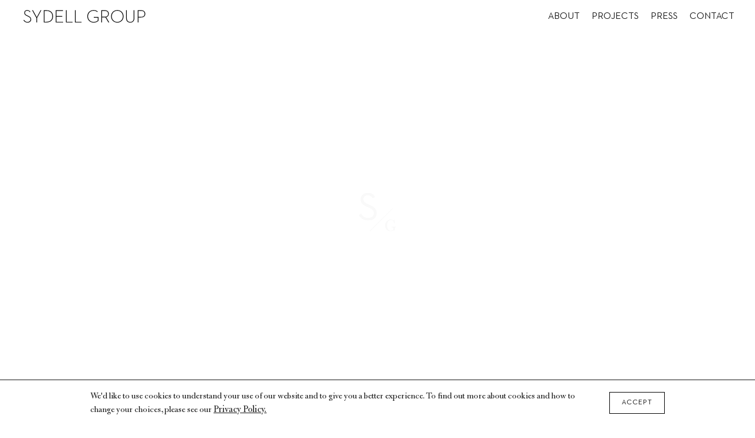

--- FILE ---
content_type: text/html; charset=utf-8
request_url: https://www.sydellgroup.com/press/how-sydell-group-utilizes-art--for-cultural-connection
body_size: 2814
content:
<!DOCTYPE html>
<html lang="en">
  <head><meta charset="utf-8"><meta http-equiv="X-UA-Compatible" content="IE=edge,chrome=1"><meta name="viewport" content="width=device-width, initial-scale=1, user-scalable=no"><script>(function(i,s,o,g,r,a,m){i['GoogleAnalyticsObject']=r;i[r]=i[r]||function(){
(i[r].q=i[r].q||[]).push(arguments)},i[r].l=1*new Date();a=s.createElement(o),
m=s.getElementsByTagName(o)[0];a.async=1;a.src=g;m.parentNode.insertBefore(a,m)
})(window,document,'script','//www.google-analytics.com/analytics.js','ga');

ga('create', 'UA-25204590-1', 'auto');
ga('send', 'pageview');</script><!--meta--><!--meta--><script type="application/ld+json">{
"@context": "https://schema.org",
"@type": "Corporation",
"name": "Sydell group",
"url": "https://www.sydellgroup.com/",
"logo": "https://s3.amazonaws.com/sydellgroupv2/sydellgrouplogo-1623693983649.png"
}</script><style>#loader__logo{width:65px;position:absolute;left:50%;transform:translate(-50%,-50%);top:50%}.st0{-webkit-clip-path:url(#SVGID_2_);clip-path:url(#SVGID_2_);fill:none;stroke:#000;stroke-width:80;stroke-miterlimit:10}.st1{-webkit-clip-path:url(#SVGID_4_);clip-path:url(#SVGID_4_);stroke:#000;stroke-width:18;stroke-miterlimit:10}.st2{-webkit-clip-path:url(#SVGID_6_);clip-path:url(#SVGID_6_);fill:none;stroke:#000;stroke-width:60;stroke-miterlimit:10}.nTRRuwrw_0{stroke-dasharray:1123 1125;stroke-dashoffset:1124;-webkit-animation:nTRRuwrw_draw 666ms linear 633ms forwards;animation:nTRRuwrw_draw 666ms linear 633ms forwards}.nTRRuwrw_1{stroke-dasharray:510 512;stroke-dashoffset:511;-webkit-animation:nTRRuwrw_draw 666ms linear 66ms forwards;animation:nTRRuwrw_draw 666ms linear 66ms forwards}.nTRRuwrw_2{stroke-dasharray:1109 1111;stroke-dashoffset:1110;-webkit-animation:nTRRuwrw_draw 666ms linear 133ms forwards;animation:nTRRuwrw_draw 666ms linear 133ms forwards}.nTRRuwrw_3{stroke-dasharray:563 565;stroke-dashoffset:564;-webkit-animation:nTRRuwrw_draw 666ms linear 399ms forwards;animation:nTRRuwrw_draw 666ms linear 399ms forwards}.nTRRuwrw_4{stroke-dasharray:2013 2015;stroke-dashoffset:2014;-webkit-animation:nTRRuwrw_draw 666ms linear 266ms forwards;animation:nTRRuwrw_draw 666ms linear 266ms forwards}.nTRRuwrw_5{stroke-dasharray:1014 1016;stroke-dashoffset:1015;-webkit-animation:nTRRuwrw_draw 666ms linear 0s forwards;animation:nTRRuwrw_draw 666ms linear 0s forwards}@-webkit-keyframes nTRRuwrw_draw{100%{stroke-dashoffset:0}}@keyframes nTRRuwrw_draw{100%{stroke-dashoffset:0}}@-webkit-keyframes nTRRuwrw_fade{0%{stroke-opacity:1}92.3076923076923%{stroke-opacity:1}100%{stroke-opacity:0}}@keyframes nTRRuwrw_fade{0%{stroke-opacity:1}92.3076923076923%{stroke-opacity:1}100%{stroke-opacity:0}}</style><link href="/dist/main.41540b64e50b2c201e24.css" rel="stylesheet" type="text/css">
    <title>Sydell Group | NoMad, LINE, The Ned, Park MGM, and Saguaro | How Sydell Group Utilizes Art  for Cultural Connection</title>
    <meta name="description" content="Founded by Andrew Zobler, Sydell Group is the creator of unique hotels rooted in their location and architecture; bringing together talent from the worlds of design, food &amp; beverage, art, and hospitality.">
    <meta name="keywords" content="">
    <meta property="og:image" content="https://s3.amazonaws.com/sydellgroupv2/metashareimage-1623693058452.jpg" data-react-helmet="true">
    <link rel="canonical" href="https://www.sydellgroup.com/press/how-sydell-group-utilizes-art--for-cultural-connection">
    <link rel="icon" type="image/png" href="https://s3.amazonaws.com/sydellgroupv2/sydellfavicon-1623692803062.png">
    <link rel="apple-touch-icon" type="image/png" href="https://s3.amazonaws.com/sydellgroupv2/sydelltouchicon-1623692780123.png">
  </head>
  <body><!--seo--><!--seo--><div class="site-loader"><div class="site-loader__content"><div id="SiteLoader"><svg id="loader__logo" version="1.1" xmlns="http://www.w3.org/2000/svg" xmlns:xlink="http://www.w3.org/1999/xlink" x="0px" y="0px" viewBox="0 0 642 676" xml:space="preserve"><g><defs><path class="nTRRuwrw_0" id="SVGID_1_" d="M613.04,622.91c0,0.29,0.29,6.69,0.59,9.33c0.29,3.17,1.44,9.27,1.44,9.87c0,1.17-1.15,2.05-2.03,2.05                  c-0.88,0-4.08-1.47-4.64-1.47c-3.2-1.18-7.27-1.46-10.76-1.46c-5.52,0-7.57,0.59-25.29,7.28c-7.25,2.63-17.43,6.39-34.01,6.39                  c-61.91,0-91.55-49.41-91.55-94.77c0-56.94,43.02-101.71,97.07-101.71c15.7,0,25.58,3.76,35.18,8.16                  c2.62,1.13,13.09,7.52,15.41,7.52c2.61,0,2.9-1.12,6.4-7.52c0.59-0.88,2.03-2.93,4.64-2.93c1.46,0,4.08,0.59,4.08,3.76                  c0,2.93-0.88,16.01-0.88,18.6c0,5.27,1.17,27.05,1.17,32.27c0,2.05-0.58,4.39-4.93,4.39c-4.37,0-4.66-0.88-6.1-9.92                  c-1.76-10.43-6.1-22.93-15.4-31.38c-12.49-11.33-29.37-14.26-39.84-14.26c-50.56,0-62.18,56.1-62.18,95.65                  c0,23.82,4.34,83.44,60.74,83.44c10.74,0,39.82-3.52,42.43-22.71c0.58-3.76,0.58-9.56,0.58-15.96c0-13.09-4.08-17.43-20.92-17.43                  c-4.66,0-6.1-0.89-6.1-4.1c0-3.76,1.44-4.65,4.34-4.65c5.81,0,29.96,0.88,35.18,0.88c5.23,0,28.49-0.88,33.13-0.88                  c3.49,0,5.25,0.88,5.25,4.94c0,3.22-2.34,4.1-5.54,4.1c-14.23,0-17.43,1.12-17.43,13.33V622.91L613.04,622.91z"></path></defs><clippath id="SVGID_2_"><use xlink:href="#SVGID_1_" style="overflow:visible;"></use></clippath><path class="st0 nTRRuwrw_1" d="M621.44,516.66c0,0-32.97-48.59-58.57-52.08c-25.61-3.5-39.23-4.13-46.31,0                c-7.08,4.13-29.42,19.39-41.96,43.91c-12.53,24.52-15.26,44.68-14.17,56.12c1.09,11.44,5.45,34.33,14.71,47.95                c9.26,13.62,23.97,26.97,29.15,29.97s29.97,9.26,39.23,8.45c9.26-0.82,44.14-14.44,50.4-14.44s9.54-0.54,9.54-0.54l-9.54-66.47"></path></g><g><defs><path class="nTRRuwrw_2" id="SVGID_3_" d="M193.09,660.53L186.12,653.55L571,268.62L577.98,275.6L193.09,660.53Z"></path></defs><clippath id="SVGID_4_"><use xlink:href="#SVGID_3_" style="overflow:visible;"></use></clippath><path class="st1 nTRRuwrw_3" d="M581.39,268.62L181.45,664.86"></path></g><g><defs><path class="nTRRuwrw_4" id="SVGID_5_" d="M9.03,381.42l40.09-21.39c21.38,38.09,52.8,70.85,116.96,70.85c52.8,0,94.23-29.44,94.23-77.53                  c0-46.14-28.73-69.53-85.54-94.92l-36.08-16.7C73.84,212.34,38.42,180.9,38.42,117.43C38.42,51.95,89.88,8.5,158.03,8.5                  c60.84,0,98.92,28.07,122.99,68.16l-38.77,24.07c-17.39-28.08-41.45-49.46-84.23-49.46c-44.77,0-72.16,26.07-72.16,64.83                  c0,40.09,21.39,58.15,72.16,81.54l36.11,16.7c75.51,33.4,114.28,70.85,114.28,139.01c0,74.84-59.47,120.3-141,120.3                  C80.53,473.65,33.07,429.52,9.03,381.42L9.03,381.42z"></path></defs><clippath id="SVGID_6_"><use xlink:href="#SVGID_5_" style="overflow:visible;"></use></clippath><path class="st2 nTRRuwrw_5" d="M15,356c0,0,37,58,54,68s70,35.83,101,34.42c31-1.42,79-23.94,99-51.18C289,380,289,333,282,314                s-50-58.85-82-72.92C168,227,91,194,81,178s-33-56-20-87s37-61,70-64s65-2,84,14s57,57,57,57"></path></g></svg></div></div></div><div class="wrapper"></div><script type="text/javascript" src="/dist/main.41540b64e50b2c201e24.js" async></script>
    <noscript>
      <h1>How Sydell Group Utilizes Art  for Cultural Connection</h1>
      <h2>Whitewall</h2>
    </noscript>
  </body>
</html>

--- FILE ---
content_type: text/css; charset=UTF-8
request_url: https://www.sydellgroup.com/dist/main.41540b64e50b2c201e24.css
body_size: 9216
content:
@font-face{font-family:"Kepler Std";src:url(/dist/KeplerStd-Italic.woff2) format("woff2"),url(/dist/KeplerStd-Italic.woff) format("woff");font-weight:400;font-style:italic;font-stretch:normal;unicode-range:U+0020-00fe}@font-face{font-family:"Neutraface 2 Text Book";src:url(/dist/Neutraface2Text-Book.woff2) format("woff2"),url(/dist/Neutraface2Text-Book.woff) format("woff");font-weight:normal;font-style:normal;font-display:swap}@font-face{font-family:"Bulmer MT Std";src:url(/dist/BulmerMTStd-Regular.woff2) format("woff2"),url(/dist/BulmerMTStd-Regular.woff) format("woff");font-weight:normal;font-style:normal;font-display:swap}@font-face{font-family:"Bulmer MT Std";src:url(/dist/BulmerMTStd-Italic.woff2) format("woff2"),url(/dist/BulmerMTStd-Italic.woff) format("woff");font-weight:normal;font-style:italic;font-display:swap}{/*! normalize.css v3.0.2 | MIT License | git.io/normalize */}html{font-family:sans-serif;-ms-text-size-adjust:100%;-webkit-text-size-adjust:100%}body{margin:0}article,aside,details,figcaption,figure,footer,header,hgroup,main,menu,nav,section,summary{display:block}audio,canvas,progress,video{display:inline-block;vertical-align:baseline}audio:not([controls]){display:none;height:0}[hidden],template{display:none}a{background-color:transparent}a:active,a:hover{outline:0}abbr[title]{border-bottom:1px dotted}b,strong{font-weight:bold}dfn{font-style:italic}h1{font-size:2em;margin:.67em 0}mark{background:#ff0;color:#000}small{font-size:80%}sub,sup{font-size:75%;line-height:0;position:relative;vertical-align:baseline}sup{top:-0.5em}sub{bottom:-0.25em}img{border:0}svg:not(:root){overflow:hidden}figure{margin:1em 40px}hr{-webkit-box-sizing:content-box;box-sizing:content-box;height:0}pre{overflow:auto}code,kbd,pre,samp{font-family:monospace,monospace;font-size:1em}button,input,optgroup,select,textarea{color:inherit;font:inherit;margin:0}button{overflow:visible;background:none;outline:none;border:none}button,select{text-transform:none}button,html input[type=button],input[type=reset],input[type=submit]{-webkit-appearance:button;cursor:pointer}button[disabled],html input[disabled]{cursor:default}button::-moz-focus-inner,input::-moz-focus-inner{border:0;padding:0}input{line-height:normal}input[type=checkbox],input[type=radio]{-webkit-box-sizing:border-box;box-sizing:border-box;padding:0}input[type=number]::-webkit-inner-spin-button,input[type=number]::-webkit-outer-spin-button{height:auto}input[type=search]{-webkit-appearance:textfield;-webkit-box-sizing:content-box;box-sizing:content-box}input[type=search]::-webkit-search-cancel-button,input[type=search]::-webkit-search-decoration{-webkit-appearance:none}fieldset{border:1px solid silver;margin:0 2px;padding:.35em .625em .75em}legend{border:0;padding:0}textarea{overflow:auto}optgroup{font-weight:bold}table{border-collapse:collapse;border-spacing:0}td,th{padding:0}#accessible-link{position:absolute;top:0px;left:25px;-webkit-transform:translate(0, -100%);transform:translate(0, -100%);z-index:999999999;font-weight:700;font-size:12px;-webkit-transition:all .2s ease;transition:all .2s ease}#accessible-link:focus{top:2px;-webkit-transform:none;transform:none}html:not(.accessible) *{-webkit-box-sizing:border-box;box-sizing:border-box}html:not(.accessible) *:focus{outline:none !important}html:not(.accessible) *.focus-visible{outline:1px solid #4d90fe !important;outline:auto #4d90fe !important}html:not(.accessible) html,html:not(.accessible) body{height:100%;margin:0;padding:0;width:100%;-webkit-font-smoothing:antialiased;-moz-osx-font-smoothing:grayscale;outline:none;position:relative;font-family:"Neutraface 2 Text Book";font-weight:normal;font-style:normal;font-size:18px;line-height:1.3}html:not(.accessible) button{border:1px solid #000}html:not(.accessible) .page__title{padding-top:40px}@media(min-width: 768px){html:not(.accessible) .page__title{padding-top:60px}}html:not(.accessible) .page__title h1{margin:0;padding:0;text-align:center;font-family:"Bulmer MT Std";font-weight:normal;font-style:normal;font-size:44px;line-height:1}@media(min-width: 768px){html:not(.accessible) .page__title h1{font-size:54px}}html:not(.accessible) .row{display:block;margin-bottom:5px}@media(min-width: 768px){html:not(.accessible) .row{display:-webkit-box;display:-ms-flexbox;display:flex}}html:not(.accessible) .row.row__full label{display:block;margin-bottom:10px}html:not(.accessible) .field{position:relative;display:block;padding:5px 5px 10px 0px;-webkit-box-flex:1;-ms-flex:1;flex:1;margin:5px}html:not(.accessible) .field label{display:none}html:not(.accessible) .field-error{position:absolute;bottom:-8px;font-size:13px;left:5px;color:#e01c1c}html:not(.accessible) .field-submit{padding:0px}html:not(.accessible) .field-checkbox,html:not(.accessible) .field-radio{display:-webkit-box;display:-ms-flexbox;display:flex;-webkit-box-align:center;-ms-flex-align:center;align-items:center}html:not(.accessible) .field-checkbox .control,html:not(.accessible) .field-radio .control{height:16px;width:16px}html:not(.accessible) .control{position:relative}html:not(.accessible) .input{border:none;border-bottom:1px solid #131313;display:block;width:100%;height:45px;padding:0px 10px 0 0}html:not(.accessible) .input::-webkit-input-placeholder{color:#131313}html:not(.accessible) .input:-ms-input-placeholder{color:#131313}html:not(.accessible) .input::placeholder{color:#131313}html:not(.accessible) .textarea{border:1px solid #131313;display:block;width:100%;resize:none;min-height:125px;padding:10px}@media(min-width: 768px){html:not(.accessible) .textarea{min-height:45px}}html:not(.accessible) .submit{background:#fff;border:1px solid #000;height:40px;line-height:40px;padding:0px 30px;font-size:15px;-webkit-backface-visibility:hidden;backface-visibility:hidden;margin-top:20px;-webkit-transition:all 300ms;transition:all 300ms}html:not(.accessible) .submit:hover{background-color:#131313;color:#fff}html:not(.accessible) .checkbox{position:absolute;top:50%;left:50%;-webkit-transform:translate(-50%, -50%);transform:translate(-50%, -50%);cursor:pointer}html:not(.accessible) .checkbox:checked~.checkbox-toggle div{opacity:1}html:not(.accessible) .checkbox-toggle{-webkit-transition:all 250ms ease-in-out;transition:all 250ms ease-in-out;content:"";position:absolute;top:50%;left:50%;height:16px;width:16px;background:#fff;opacity:1;pointer-events:none;-webkit-transform:translate(-50%, -50%);transform:translate(-50%, -50%);display:-webkit-box;display:-ms-flexbox;display:flex;-webkit-box-align:center;-ms-flex-align:center;align-items:center;-webkit-box-pack:center;-ms-flex-pack:center;justify-content:center}html:not(.accessible) .checkbox-toggle div{-webkit-transition:all 250ms ease-in-out;transition:all 250ms ease-in-out;content:"";height:100%;width:100%;background:#4d90fe;opacity:0;z-index:1}html:not(.accessible) .radio{position:absolute;top:50%;left:50%;-webkit-transform:translate(-50%, -50%);transform:translate(-50%, -50%);cursor:pointer}html:not(.accessible) .radio:checked~.radio-toggle div{opacity:1}html:not(.accessible) .radio-toggle{-webkit-transition:all 250ms ease-in-out;transition:all 250ms ease-in-out;content:"";position:absolute;top:50%;left:50%;height:16px;width:16px;border-radius:100%;background:#fff;opacity:1;pointer-events:none;-webkit-transform:translate(-50%, -50%);transform:translate(-50%, -50%);display:-webkit-box;display:-ms-flexbox;display:flex;-webkit-box-align:center;-ms-flex-align:center;align-items:center;-webkit-box-pack:center;-ms-flex-pack:center;justify-content:center}html:not(.accessible) .radio-toggle div{border-radius:100%;-webkit-transition:all 250ms ease-in-out;transition:all 250ms ease-in-out;content:"";height:100%;width:100%;background:#4d90fe;opacity:0;z-index:1}html:not(.accessible) .select{width:100%;height:100%;height:45px;background:#fff;cursor:pointer}html:not(.accessible) .select input.focus-visible{outline:none !important;outline:none !important}html:not(.accessible) div.select__control{border-radius:0px;border:1px solid #131313;background-color:transparent;height:100%;-webkit-transition:all 200ms ease-in-out;transition:all 200ms ease-in-out}html:not(.accessible) div.select__control.select__control--is-focused{outline:auto #4d90fe !important;border-color:#4d90fe}html:not(.accessible) div.select__control:hover{border-color:#131313}html:not(.accessible) div.select__control .select__indicators{height:100%}html:not(.accessible) div.select__control .select__indicator{color:#131313;padding:10px 15px}html:not(.accessible) div.select__control.select__control--is-focused{border-color:#131313;-webkit-box-shadow:0 0 1px 1px #fff;box-shadow:0 0 1px 1px #fff}html:not(.accessible) span.select__indicator-separator{background-color:#131313}html:not(.accessible) div.select__placeholder{font-size:1rem;line-height:1rem;letter-spacing:0px}html:not(.accessible) div.select__single-value{font-size:1rem;line-height:1rem;letter-spacing:0px}html:not(.accessible) div.select__menu{top:initial;border-radius:0px;border:none;width:auto;margin:0px;-webkit-transform:translate(0, 100%);transform:translate(0, 100%);bottom:-5px;left:-5px;right:-5px;margin-top:0px;margin-bottom:0px;background:#fff;border-radius:0px;position:absolute;z-index:2}html:not(.accessible) div.select__menu-list{border:1px solid #131313;background:#fff;max-height:200px;overflow:scroll;z-index:1}html:not(.accessible) div.select__option{-webkit-transition:all 150ms linear;transition:all 150ms linear;color:#131313;background:#fff;cursor:pointer;padding:15px 25px;font-size:0.8125rem;line-height:0.875rem}html:not(.accessible) div.select__option:hover{color:#fff;background:gray}html:not(.accessible) div.select__option.select__option--is-focused{outline:auto #4d90fe !important;border-color:#4d90fe}html:not(.accessible) div.select__option.select__option--is-selected{background:gray;color:#fff}html:not(.accessible) .slick-list,html:not(.accessible) .slick-slider,html:not(.accessible) .slick-track{position:relative;display:block}html:not(.accessible) .slick-loading .slick-slide,html:not(.accessible) .slick-loading .slick-track{visibility:hidden}html:not(.accessible) .slick-slider{-webkit-box-sizing:border-box;box-sizing:border-box;-webkit-user-select:none;-moz-user-select:none;-ms-user-select:none;user-select:none;-webkit-touch-callout:none;-khtml-user-select:none;-ms-touch-action:pan-y;touch-action:pan-y;-webkit-tap-highlight-color:transparent}html:not(.accessible) .slick-list{overflow:hidden;margin:0;padding:0}html:not(.accessible) .slick-list:focus{outline:0}html:not(.accessible) .slick-list.dragging{cursor:pointer;cursor:hand}html:not(.accessible) .slick-slider .slick-list,html:not(.accessible) .slick-slider .slick-track{-webkit-transform:translate3d(0, 0, 0);transform:translate3d(0, 0, 0)}html:not(.accessible) .slick-track{top:0;left:0}html:not(.accessible) .slick-track:after,html:not(.accessible) .slick-track:before{display:table;content:""}html:not(.accessible) .slick-track:after{clear:both}html:not(.accessible) .slick-slide{display:none;float:left;height:100%;min-height:1px}html:not(.accessible) .slick-slide>div{height:100%}html:not(.accessible) .slick-slide>div:focus{outline:none}html:not(.accessible) [dir=rtl] .slick-slide{float:right}html:not(.accessible) .slick-slide img{display:block}html:not(.accessible) .slick-slide.slick-loading img{display:none}html:not(.accessible) .slick-slide.dragging img{pointer-events:none}html:not(.accessible) .slick-initialized .slick-slide{display:block}html:not(.accessible) .slick-vertical .slick-slide{display:block;height:auto;border:1px solid transparent}html:not(.accessible) .slick-arrow.slick-hidden{display:none}html:not(.accessible) .button{-webkit-transition:250ms all ease-in-out;transition:250ms all ease-in-out;background:transparent}html:not(.accessible) .button:hover{opacity:.7}html:not(.accessible) .carousel,html:not(.accessible) .carousel-with-one-image,html:not(.accessible) .image,html:not(.accessible) .slick-slide,html:not(.accessible) .slick-slider,html:not(.accessible) .slick-list,html:not(.accessible) .slick-track{height:100%;width:100%;position:relative}html:not(.accessible) .carousel .slick-slide>div>div{outline:none;height:100%}html:not(.accessible) .slick-prev,html:not(.accessible) .slick-next{cursor:pointer;position:absolute;display:block;height:32px;width:32px;line-height:0px;font-size:0px;background:transparent;color:transparent;top:50%;-webkit-transform:translate(0, -50%);transform:translate(0, -50%);padding:0;border:none;outline:none;z-index:1}html:not(.accessible) .slick-prev:before,html:not(.accessible) .slick-next:before{display:block;content:"";position:absolute;top:0;bottom:0;margin:auto;width:20px;height:20px;border-left:2px solid #fff;border-top:2px solid #fff;-webkit-transform:rotate(-45deg);transform:rotate(-45deg)}html:not(.accessible) .slick-prev:before{left:20px;right:auto}html:not(.accessible) .slick-next{right:0;left:auto}html:not(.accessible) .slick-next:before{right:20px;left:auto;-webkit-transform:rotate(135deg);transform:rotate(135deg)}html:not(.accessible) .slick-dots{display:-webkit-box !important;display:-ms-flexbox !important;display:flex !important;list-style:none;position:absolute;padding:0;bottom:20px;left:0;right:0;z-index:2;-webkit-box-orient:horizontal;-webkit-box-direction:normal;-ms-flex-direction:row;flex-direction:row;-webkit-box-pack:center;-ms-flex-pack:center;justify-content:center}html:not(.accessible) .slick-dots li{-webkit-box-flex:0;-ms-flex:0 0 auto;flex:0 0 auto;display:inline-block;width:15px;height:15px;display:-webkit-box;display:-ms-flexbox;display:flex;-webkit-box-pack:center;-ms-flex-pack:center;justify-content:center;-webkit-box-align:center;-ms-flex-align:center;align-items:center;margin-left:11px;margin-right:11px}html:not(.accessible) .slick-dots li button{-webkit-transition:.3s all;transition:.3s all;cursor:pointer;-webkit-box-flex:0;-ms-flex:0 0 auto;flex:0 0 auto;border-radius:50%;color:transparent;border:none;background-color:rgba(255,255,255,.5);outline:none;padding:0;margin:0;width:13px;height:13px;font-size:1px}html:not(.accessible) .slick-dots li.slick-active button{background-color:#fff}html:not(.accessible) .image{display:block;height:100%;width:100%}html:not(.accessible) .image--background{background-repeat:no-repeat;background-size:cover;overflow:hidden;position:relative}html:not(.accessible) .image--aligned-1{background-position:top left}html:not(.accessible) .image--aligned-2{background-position:top center}html:not(.accessible) .image--aligned-3{background-position:top right}html:not(.accessible) .image--aligned-4{background-position:center left}html:not(.accessible) .image--aligned-5{background-position:center center}html:not(.accessible) .image--aligned-6{background-position:center right}html:not(.accessible) .image--aligned-7{background-position:bottom left}html:not(.accessible) .image--aligned-8{background-position:bottom center}html:not(.accessible) .image--aligned-9{background-position:bottom right}html:not(.accessible) .image__inner{position:absolute;bottom:0;left:0;right:0;top:0}html:not(.accessible) .modal{position:fixed;width:100%;height:100%;top:0;left:0;bottom:0px;right:0px;display:-webkit-box;display:-ms-flexbox;display:flex;-webkit-box-pack:center;-ms-flex-pack:center;justify-content:center;-webkit-box-align:center;-ms-flex-align:center;align-items:center;pointer-events:none;z-index:-1;background:rgba(0,0,0,.5)}html:not(.accessible) .modal.open{pointer-events:all;z-index:100}html:not(.accessible) .modal__container{display:block;background:#fff;max-width:800px;max-height:600px;height:100%;width:100%}html:not(.accessible) .site-loader{background-color:#fff;opacity:1;position:fixed;bottom:0;left:0;right:0;top:0;z-index:1000;visibility:visible;overflow:hidden;width:100vw;pointer-events:none}html:not(.accessible) .site-loader--loaded{-webkit-transition:all 500ms ease;transition:all 500ms ease;opacity:0;visibility:hidden}html:not(.accessible) .site-loader__content{width:100%;height:100%;position:relative;overflow-x:hidden}html:not(.accessible) .site-loader__content svg{max-width:67px;position:absolute;left:50%;top:50%;-webkit-transform:translate(-50%, -50%);transform:translate(-50%, -50%)}html:not(.accessible) .site-loader__spinner{width:100%;height:100%}html:not(.accessible) .site-loader__spinner svg{position:fixed;bottom:0;left:0;opacity:.2}html:not(.accessible) .video__play_icon{position:absolute;left:50%;top:50%;width:100px;height:100px;background-color:rgba(255,255,255,.5);border-radius:100%;padding:0;cursor:pointer;-webkit-transition:opacity 300ms;transition:opacity 300ms;-webkit-backface-visibility:hidden;backface-visibility:hidden}html:not(.accessible) .video__play_icon:after{content:"";display:block;position:absolute;left:55%;top:50%;width:0;height:0;border-top:25px solid transparent;border-left:35px solid #fff;border-bottom:25px solid transparent;-webkit-transform:translate(-50%, -50%);transform:translate(-50%, -50%)}html:not(.accessible) .video__play_icon.hidden{opacity:0}html:not(.accessible) video[poster]{-o-object-fit:fill;object-fit:fill}html.accessible *{background-image:none !important;color:#000;font-family:Arial,Helvetica,sans-serif}html.accessible .site-loader{display:none}html.accessible .site__name{width:100%;text-align:center}html.accessible .site__name a{text-decoration:none}html.accessible body .wrapper{width:90%;margin:auto}html.accessible body .wrapper img,html.accessible body .wrapper svg{display:none}html.accessible body .wrapper a[href^=tel]:before{content:"CALL";text-decoration:underline;display:inline-block}html.accessible body .wrapper nav{text-transform:uppercase;text-align:center;padding-top:15px}html.accessible body .wrapper nav h1{font-size:2rem}html.accessible body .wrapper nav ul{display:block;margin:15px 0}html.accessible body .wrapper nav ul li{display:inline-block;padding:0 5px;border-right:1px solid #000;font-size:.9rem}html.accessible body .wrapper nav ul li:last-of-type{border:0}html.accessible body .wrapper main{text-align:center;max-width:1000px;margin:0 auto}html.accessible body .wrapper .dk-select{display:none}html.accessible body .wrapper select[data-dkcacheid]{display:block}html.accessible body .wrapper .scroll *{position:static !important;width:auto !important;height:auto !important}
.invalidBrowser___-2amAfVmRJZqs7RMYPLHlow{display:flex;align-items:center;justify-content:center;font-family:arial,sans-serif;position:fixed;bottom:20px;left:20px;right:20px;top:20px}.invalidBrowser___-2amAfVmRJZqs7RMYPLHlow .content___-NfpFXb4or55CfmJS2jYO0{backface-visibility:hidden;border:4px solid #39b54a;max-height:calc(100vh - 40px);max-width:700px;overflow:scroll;padding:50px;width:100%}.invalidBrowser___-2amAfVmRJZqs7RMYPLHlow .images___-1Se2nMZVggfLgw-d1w4OMB,.invalidBrowser___-2amAfVmRJZqs7RMYPLHlow .text___-1GJzbAGtvHHrpoMvjy_gwd{display:inline-block;vertical-align:middle;width:50%}@media(max-width: 768px){.invalidBrowser___-2amAfVmRJZqs7RMYPLHlow .images___-1Se2nMZVggfLgw-d1w4OMB,.invalidBrowser___-2amAfVmRJZqs7RMYPLHlow .text___-1GJzbAGtvHHrpoMvjy_gwd{width:100%}}.invalidBrowser___-2amAfVmRJZqs7RMYPLHlow .images___-1Se2nMZVggfLgw-d1w4OMB{padding-right:20px}@media(max-width: 768px){.invalidBrowser___-2amAfVmRJZqs7RMYPLHlow .images___-1Se2nMZVggfLgw-d1w4OMB{padding-right:0;text-align:center}}.invalidBrowser___-2amAfVmRJZqs7RMYPLHlow .images___-1Se2nMZVggfLgw-d1w4OMB img{display:inline-block;max-width:50%;padding:10px}.invalidBrowser___-2amAfVmRJZqs7RMYPLHlow .text___-1GJzbAGtvHHrpoMvjy_gwd{padding-left:20px}@media(max-width: 768px){.invalidBrowser___-2amAfVmRJZqs7RMYPLHlow .text___-1GJzbAGtvHHrpoMvjy_gwd{margin-top:20px;padding-left:0}}.invalidBrowser___-2amAfVmRJZqs7RMYPLHlow .text___-1GJzbAGtvHHrpoMvjy_gwd a{text-decoration:underline}.invalidBrowser___-2amAfVmRJZqs7RMYPLHlow .text___-1GJzbAGtvHHrpoMvjy_gwd p{font-size:16px;line-height:24px;margin:0}
.footer___-3Q3aEEIBpYTB-h8oMWcfJ1{height:50px;display:-webkit-box;display:-ms-flexbox;display:flex;-webkit-box-align:center;-ms-flex-align:center;align-items:center;-webkit-box-pack:center;-ms-flex-pack:center;justify-content:center;-webkit-box-orient:vertical;-webkit-box-direction:normal;-ms-flex-direction:column;flex-direction:column}@media(min-width: 768px){.footer___-3Q3aEEIBpYTB-h8oMWcfJ1{-webkit-box-orient:horizontal;-webkit-box-direction:normal;-ms-flex-direction:row;flex-direction:row;height:35px}}.footer___-3Q3aEEIBpYTB-h8oMWcfJ1 button{border:none !important}.footer__inner___-3cvYQFnHUNSuzbmU6oh4LV{display:-webkit-box;display:-ms-flexbox;display:flex;-webkit-box-align:center;-ms-flex-align:center;align-items:center;-webkit-box-pack:center;-ms-flex-pack:center;justify-content:center}@media(min-width: 768px){.footer__inner___-3cvYQFnHUNSuzbmU6oh4LV{height:100%}}.footer__link___-1zmMmzE_4OTW-LiycfWqXL{text-decoration:none;text-transform:uppercase;color:#131313;font-size:13px;padding:0 6px}@media(min-width: 768px){.footer__link___-1zmMmzE_4OTW-LiycfWqXL{font-size:14px;padding:0 10px}}.footer__credits___-ATFBe9u0y-sUXASBKiozo{text-decoration:none;text-transform:uppercase;color:#131313;position:relative}.footer__credits___-ATFBe9u0y-sUXASBKiozo:after{content:attr(data-txt)}.footer__credits___-ATFBe9u0y-sUXASBKiozo span{display:none !important;white-space:nowrap}@media(min-width: 768px){.footer__credits___-ATFBe9u0y-sUXASBKiozo span{display:inline-block;opacity:0}}.footer__credits___-ATFBe9u0y-sUXASBKiozo:hover:after{display:none}.footer__credits___-ATFBe9u0y-sUXASBKiozo:hover span{display:inline-block !important}@media(min-width: 768px){.footer__credits___-ATFBe9u0y-sUXASBKiozo:hover span{opacity:1}}
html:not([class*=accessible]) .nav___-2F2vTpld6049QeIoX1oLHN{margin-left:auto;margin-right:0px}html:not([class*=accessible]) .items___-3Woa4oGFKk6b9CFjv5BJ9u{margin:0;padding:0;display:-webkit-box;display:-ms-flexbox;display:flex;-webkit-box-pack:end;-ms-flex-pack:end;justify-content:flex-end;-webkit-box-align:start;-ms-flex-align:start;align-items:flex-start;list-style:none}html:not([class*=accessible]) .item___-N6ckcWZCrI75AueNcPXPn{margin-left:20px}html:not([class*=accessible]) .item__link___-1ebXO-R8ZGNrlRvRSe6g1a{text-decoration:none;text-transform:uppercase;color:#131313;font-size:16px}
html:not([class*=accessible]) .header___-FjSrcIl1wNUzjUGOyfIAg{width:100%;height:55px;background-color:#fff;width:100%}html:not([class*=accessible]) .header__inner___-27gQiDTyQHV0f47eQ4PZVx{height:55px;background-color:#fff;position:fixed;width:100%;top:0px;left:0;z-index:90}html:not([class*=accessible]) .header__container___-3t11aV8fib4PC48l74xMfs{display:-webkit-box;display:-ms-flexbox;display:flex;-webkit-box-pack:start;-ms-flex-pack:start;justify-content:flex-start;-webkit-box-align:center;-ms-flex-align:center;align-items:center;height:55px;padding-left:20px;padding-right:20px;max-width:100%;margin-left:auto;margin-right:auto}@media(min-width: 400px){html:not([class*=accessible]) .header__container___-3t11aV8fib4PC48l74xMfs{padding-left:30px;padding-right:30px}}@media(min-width: 1000px){html:not([class*=accessible]) .header__container___-3t11aV8fib4PC48l74xMfs{padding-left:35px;padding-right:35px}}@media(min-width: 1400px){html:not([class*=accessible]) .header__container___-3t11aV8fib4PC48l74xMfs{padding-left:40px;padding-right:40px}}html:not([class*=accessible]) .header__logo___-3wmFTGe4pO-PJ6PB2foMKg{width:180px;height:23.72px}@media(min-width: 768px){html:not([class*=accessible]) .header__logo___-3wmFTGe4pO-PJ6PB2foMKg{width:220px;height:29px}}
.hamburger___-2530_MJAotT-1h7MJB7gbm{width:35px;height:19px;-webkit-transform:rotate(0deg);transform:rotate(0deg);-webkit-transition:.3s ease-in-out;transition:.3s ease-in-out;cursor:pointer;padding:0;background-color:transparent;z-index:100;display:block;border:none !important;margin-right:0;margin-left:auto}.hamburger___-2530_MJAotT-1h7MJB7gbm.hamburger__white___-6AyKAX2fctxWd7MpVg8EM .line___-1VH18cauMJet-cm2MGXIuY{background-color:#fff}@media(min-width: 768px){.hamburger___-2530_MJAotT-1h7MJB7gbm{display:none}}.line___-1VH18cauMJet-cm2MGXIuY{height:1px;width:35px;display:block;background-color:#131313;position:absolute;-webkit-transform:rotate(0deg);transform:rotate(0deg);-webkit-transition:.25s ease-in-out;transition:.25s ease-in-out}.line___-1VH18cauMJet-cm2MGXIuY:nth-child(1){top:0}.line___-1VH18cauMJet-cm2MGXIuY:nth-child(2),.line___-1VH18cauMJet-cm2MGXIuY:nth-child(3){top:10px}.line___-1VH18cauMJet-cm2MGXIuY:nth-child(4){top:19px}.line_1___-3Kufnqw9t6LT2EUw5yEe2s,.line_4___-3KjOph037B128PFMXHfcmW{top:10px;width:0%;left:50%;opacity:0;-webkit-transition:top .25s ease-in-out,width .25s ease-in-out;transition:top .25s ease-in-out,width .25s ease-in-out}.line_2___-27NcUwFxBHEBtChts-dGEe{-webkit-transform:rotate(45deg);transform:rotate(45deg)}.line_3___-3YcdlgDBTF-bcRivxabvmQ{-webkit-transform:rotate(-45deg);transform:rotate(-45deg)}
.mobile__nav___-_t1nDq4GiSwV0DkXYQrWK{position:fixed;left:0;top:0;bottom:0;right:0;background-color:#fff;height:100vh;width:100vw;-webkit-transform:translateY(-100%) translateZ(0);transform:translateY(-100%) translateZ(0);z-index:-1;padding-top:30px;-webkit-perspective:1000px;perspective:1000px;-webkit-backface-visibility:hidden;backface-visibility:hidden;pointer-events:none;opacity:0}.mobile__nav___-_t1nDq4GiSwV0DkXYQrWK.open__nav___-pqHtGL9p5BXPvx_s8r4j_{pointer-events:all}.nav__items___-1mANN02IRSOIN_NgPR-59C{display:-webkit-box;display:-ms-flexbox;display:flex;-webkit-box-pack:start;-ms-flex-pack:start;justify-content:flex-start;-webkit-box-align:start;-ms-flex-align:start;align-items:flex-start;-webkit-box-orient:vertical;-webkit-box-direction:normal;-ms-flex-direction:column;flex-direction:column;list-style:none;padding:30px 30px 0 40px}.nav__item___-Zx4Uh-MeqJX9g9jyLtAeX{width:100%;text-align:left;margin-bottom:30px}.nav__link___-LAGSI-PaGCPswsZx-5MuK{color:#131313;font-size:25px;text-align:left;text-decoration:none;text-transform:uppercase}
html:not([class*=accessible]) .page___-3WQDpSBfCdYqbEKfpAZkO6{width:100%}html:not([class*=accessible]) .hero___-3sYeRR4Q1uziwhe9EYlS5G{padding-top:calc((363 / 557) * 100%);position:relative}@media(min-width: 1000px){html:not([class*=accessible]) .hero___-3sYeRR4Q1uziwhe9EYlS5G{padding-top:calc((680 / 1530) * 100%)}}html:not([class*=accessible]) .hero__inner___-3Ur6S_WGFsRRzYTSfhH-TZ{position:absolute;left:0;top:0;height:100%;width:100%}html:not([class*=accessible]) .container___-TS2gabRjtfs2t7mRrb4i-{padding-left:20px;padding-right:20px;max-width:100%;margin-left:auto;margin-right:auto}@media(min-width: 400px){html:not([class*=accessible]) .container___-TS2gabRjtfs2t7mRrb4i-{padding-left:30px;padding-right:30px}}@media(min-width: 1000px){html:not([class*=accessible]) .container___-TS2gabRjtfs2t7mRrb4i-{padding-left:35px;padding-right:35px}}@media(min-width: 1400px){html:not([class*=accessible]) .container___-TS2gabRjtfs2t7mRrb4i-{padding-left:40px;padding-right:40px}}html:not([class*=accessible]) .logo___-3IdSYhvbNyT9lZkGPNO0VD{margin:0 auto;padding:30px 0 20px;display:-webkit-box;display:-ms-flexbox;display:flex;-webkit-box-pack:center;-ms-flex-pack:center;justify-content:center;-webkit-box-align:center;-ms-flex-align:center;align-items:center}html:not([class*=accessible]) .logo___-3IdSYhvbNyT9lZkGPNO0VD figure{width:46px;height:48px}html:not([class*=accessible]) [class*=page__title]{padding-top:0}html:not([class*=accessible]) .intro___-1LlXbLV3KAI-yKSV1VeH5P{max-width:660px;margin:0 auto;padding-top:30px;text-align:center;font-family:"Bulmer MT Std";font-weight:normal;font-style:italic;font-size:20px;line-height:1.3}html:not([class*=accessible]) .intro___-1LlXbLV3KAI-yKSV1VeH5P p{margin:0}html:not([class*=accessible]) .images___-2PN0eRGjodkK3oFBEavB7{margin:0 auto;display:-webkit-box;display:-ms-flexbox;display:flex;-webkit-box-pack:start;-ms-flex-pack:start;justify-content:flex-start;-webkit-box-align:start;-ms-flex-align:start;align-items:flex-start;padding-top:60px}@media(min-width: 1000px){html:not([class*=accessible]) .images___-2PN0eRGjodkK3oFBEavB7{max-width:calc(100% - 300px)}}html:not([class*=accessible]) .image__wrapper___-11C6l3PB7KnJ2d8rVIuyD{width:100%;margin-bottom:40px}@media(min-width: 768px){html:not([class*=accessible]) .image__wrapper___-11C6l3PB7KnJ2d8rVIuyD{width:calc(50% - 30px);margin-bottom:0px}html:not([class*=accessible]) .image__wrapper___-11C6l3PB7KnJ2d8rVIuyD:first-of-type{margin-right:60px}html:not([class*=accessible]) .image__wrapper___-11C6l3PB7KnJ2d8rVIuyD:last-of-type{margin-top:100px}}html:not([class*=accessible]) .image__wrapper___-11C6l3PB7KnJ2d8rVIuyD.image1___-13EsW2mhxN8pG7Y6G3ZHGh{-webkit-box-ordinal-group:2;-ms-flex-order:1;order:1}html:not([class*=accessible]) .image__wrapper___-11C6l3PB7KnJ2d8rVIuyD.image2___-2zhEj01IsOPYK5Zb-x5aRf{-webkit-box-ordinal-group:4;-ms-flex-order:3;order:3}html:not([class*=accessible]) .image___-1cyhn2T3h7LK4zwbbd25oQ{width:100%;padding-top:66.6%}html:not([class*=accessible]) .content___-3CxeGphI5mI2UaQDAe4mHz{padding-top:60px;padding-bottom:60px;width:100%;margin:0 auto;display:-webkit-box;display:-ms-flexbox;display:flex;-ms-flex-wrap:wrap;flex-wrap:wrap;-webkit-box-align:start;-ms-flex-align:start;align-items:flex-start;-webkit-box-pack:start;-ms-flex-pack:start;justify-content:flex-start}@media(min-width: 768px){html:not([class*=accessible]) .content___-3CxeGphI5mI2UaQDAe4mHz{width:90%}}@media(min-width: 1000px){html:not([class*=accessible]) .content___-3CxeGphI5mI2UaQDAe4mHz{width:68%}}html:not([class*=accessible]) .copy___-1VPqgvnEZh6Z8R3puImBgK{width:100%}@media(min-width: 768px){html:not([class*=accessible]) .copy___-1VPqgvnEZh6Z8R3puImBgK{width:calc(50% - 30px)}}html:not([class*=accessible]) .copy___-1VPqgvnEZh6Z8R3puImBgK p{margin:0 0 20px}html:not([class*=accessible]) .copy___-1VPqgvnEZh6Z8R3puImBgK.copy1___-Lm0z4y8g8v-x9ZUJDlFqo{-webkit-box-ordinal-group:3;-ms-flex-order:2;order:2}@media(min-width: 768px){html:not([class*=accessible]) .copy___-1VPqgvnEZh6Z8R3puImBgK.copy1___-Lm0z4y8g8v-x9ZUJDlFqo{margin-right:60px}}html:not([class*=accessible]) .copy___-1VPqgvnEZh6Z8R3puImBgK.copy2___-20OBw2lL-bZBjGh8_Cpbm4{-webkit-box-ordinal-group:5;-ms-flex-order:4;order:4}
html:not([class*=accessible]) .page___-3ajz_sMGJdFvaC1EZpBl2W{width:100%;padding-bottom:60px}@media(min-width: 1000px){html:not([class*=accessible]) .page___-3ajz_sMGJdFvaC1EZpBl2W{padding-bottom:90px}}html:not([class*=accessible]) .page___-3ajz_sMGJdFvaC1EZpBl2W div[class*=page__title]{padding:0}html:not([class*=accessible]) .page___-3ajz_sMGJdFvaC1EZpBl2W div[class*=page__title] h1{text-align:left}html:not([class*=accessible]) .page__container___-3bWeCBY3Z8n1GXh8OUkYRL{padding-left:20px;padding-right:20px;max-width:100%;margin-left:auto;margin-right:auto}@media(min-width: 400px){html:not([class*=accessible]) .page__container___-3bWeCBY3Z8n1GXh8OUkYRL{padding-left:30px;padding-right:30px}}@media(min-width: 1000px){html:not([class*=accessible]) .page__container___-3bWeCBY3Z8n1GXh8OUkYRL{padding-left:35px;padding-right:35px}}@media(min-width: 1400px){html:not([class*=accessible]) .page__container___-3bWeCBY3Z8n1GXh8OUkYRL{padding-left:40px;padding-right:40px}}html:not([class*=accessible]) .page__content___-iYIVlvKdZLmh8MQD3qzG8{width:100%;display:-webkit-box;display:-ms-flexbox;display:flex;-ms-flex-wrap:wrap;flex-wrap:wrap;-webkit-box-pack:start;-ms-flex-pack:start;justify-content:flex-start;-webkit-box-align:start;-ms-flex-align:start;align-items:flex-start;padding:0 10px 40px}@media(min-width: 1000px){html:not([class*=accessible]) .page__content___-iYIVlvKdZLmh8MQD3qzG8{padding:0 20px;padding-top:100px;min-height:calc(100vh - 90px)}}html:not([class*=accessible]) .page__content_inner___-3MK-xDyxQT3HXxJEH0u65Y{width:100%;-webkit-box-ordinal-group:3;-ms-flex-order:2;order:2}@media(min-width: 1000px){html:not([class*=accessible]) .page__content_inner___-3MK-xDyxQT3HXxJEH0u65Y{width:39%;-webkit-box-ordinal-group:2;-ms-flex-order:1;order:1;padding-right:60px}}html:not([class*=accessible]) .copy___-1Rjk0r-ZTYdUskbthe3z2N{max-width:500px}html:not([class*=accessible]) .copy___-1Rjk0r-ZTYdUskbthe3z2N a{color:#131313}html:not([class*=accessible]) .page__image_wrapper___-3ZVbk-xc-l_oYGZmDSYFTD{width:100%;-webkit-box-ordinal-group:2;-ms-flex-order:1;order:1;margin-bottom:40px}@media(min-width: 1000px){html:not([class*=accessible]) .page__image_wrapper___-3ZVbk-xc-l_oYGZmDSYFTD{width:61%;-webkit-box-ordinal-group:3;-ms-flex-order:2;order:2;margin-bottom:0px}}html:not([class*=accessible]) .page__image___-yvk2iWApY2HGgv722pF-d{padding-top:72.2%}
.modal___-1w5cA3J5J37kE7NNtGD7ZU{position:fixed;width:100%;height:100%;top:0;left:0;bottom:0px;right:0px;display:-webkit-box;display:-ms-flexbox;display:flex;-webkit-box-pack:center;-ms-flex-pack:center;justify-content:center;-webkit-box-align:center;-ms-flex-align:center;align-items:center;pointer-events:none;z-index:-1;background:rgba(0,0,0,.5)}.modal___-1w5cA3J5J37kE7NNtGD7ZU.open___-Txrn9QCJG64biBLsIlcMF{pointer-events:all;z-index:100}.modal__container___-1KJbwxvWyrx9TLeltjvygK{display:block;background:#fff;max-width:800px;max-height:600px;height:100%;width:100%}
.gallery___-KhB-rawwRWQ2e30JU0-0A{width:100%}.container___-2Oc2f0waNdL3jCyNEoeLOI{padding-left:20px;padding-right:20px;max-width:100%;margin-left:auto;margin-right:auto}@media(min-width: 400px){.container___-2Oc2f0waNdL3jCyNEoeLOI{padding-left:30px;padding-right:30px}}@media(min-width: 1000px){.container___-2Oc2f0waNdL3jCyNEoeLOI{padding-left:35px;padding-right:35px}}@media(min-width: 1400px){.container___-2Oc2f0waNdL3jCyNEoeLOI{padding-left:40px;padding-right:40px}}.gallery_nav___-1c4aIidy0S2MbYc9wuK3so{display:-webkit-box;display:-ms-flexbox;display:flex;-webkit-box-pack:center;-ms-flex-pack:center;justify-content:center;-ms-flex-wrap:wrap;flex-wrap:wrap}.nav_item___-uAmiKiw0qG0OcbmlrB95{padding:15px;cursor:pointer}.inner___-2BGhMUxjHRBfK_Fo33XxEd{padding:0 10px}@media(min-width: 768px){.inner___-2BGhMUxjHRBfK_Fo33XxEd{padding:0}}.hero___-KW1MhwHZ6UpOHyxj4ra12{height:calc(100vh - 105px)}@media(min-width: 768px){.hero___-KW1MhwHZ6UpOHyxj4ra12{max-height:100%;height:calc(95vh - 90px)}}.hero___-KW1MhwHZ6UpOHyxj4ra12 .image_text___-ok5aKJ1m731Y9mdCv-E6l{color:#fff;text-transform:uppercase;position:relative;bottom:30px;margin-left:25px;font-size:16px;line-height:16px;width:-webkit-fit-content;width:-moz-fit-content;width:fit-content;text-shadow:2px 2px 4px #000}
.home___-1s-jmNO6bgxcpuRg_fCcXR{width:100%}.container___-35K9RJsGKWkyk9dGhWB-Sn{padding-left:20px;padding-right:20px;max-width:100%;margin-left:auto;margin-right:auto}@media(min-width: 400px){.container___-35K9RJsGKWkyk9dGhWB-Sn{padding-left:30px;padding-right:30px}}@media(min-width: 1000px){.container___-35K9RJsGKWkyk9dGhWB-Sn{padding-left:35px;padding-right:35px}}@media(min-width: 1400px){.container___-35K9RJsGKWkyk9dGhWB-Sn{padding-left:40px;padding-right:40px}}.inner___-ANlK53yBAUcKdpV0YS3s-{padding:0 10px}@media(min-width: 768px){.inner___-ANlK53yBAUcKdpV0YS3s-{padding:0}}.hero___-1XQqE8am3MKMdFf-mb7J6_{height:calc(100vh - 105px)}@media(min-width: 768px){.hero___-1XQqE8am3MKMdFf-mb7J6_{max-height:100%;height:calc(100vh - 90px)}}
.page___-2o51PZf4JcTR8GT3f58g6x{width:100%}.page__container___-5NHqewQ99_w9HU-0G6k7K{padding-left:20px;padding-right:20px;max-width:100%;margin-left:auto;margin-right:auto}@media(min-width: 400px){.page__container___-5NHqewQ99_w9HU-0G6k7K{padding-left:30px;padding-right:30px}}@media(min-width: 1000px){.page__container___-5NHqewQ99_w9HU-0G6k7K{padding-left:35px;padding-right:35px}}@media(min-width: 1400px){.page__container___-5NHqewQ99_w9HU-0G6k7K{padding-left:40px;padding-right:40px}}.page__content___-116-hnU1zltWIBUwu3nCA6{margin:0 auto;padding:60px 30px}.copy___-34da67a9i0vo8r-Yv2Hbq- p{font-family:"Bulmer MT Std";font-weight:normal;font-style:normal;font-size:18px;margin:0 0 0 0}.copy___-34da67a9i0vo8r-Yv2Hbq- h2,.copy___-34da67a9i0vo8r-Yv2Hbq- h3{text-transform:uppercase;font-size:15px;margin:0 0 5px 0}
html:not([class*=accessible]) .page___-2SFU11PTJrVkntqk-dq7Yp{width:100%;padding:0 10px}@media(min-width: 768px){html:not([class*=accessible]) .page___-2SFU11PTJrVkntqk-dq7Yp{padding:0}}html:not([class*=accessible]) .container___-2WvSUByV1w6Zr9FSqO0LQc{padding-left:20px;padding-right:20px;max-width:100%;margin-left:auto;margin-right:auto}@media(min-width: 400px){html:not([class*=accessible]) .container___-2WvSUByV1w6Zr9FSqO0LQc{padding-left:30px;padding-right:30px}}@media(min-width: 1000px){html:not([class*=accessible]) .container___-2WvSUByV1w6Zr9FSqO0LQc{padding-left:35px;padding-right:35px}}@media(min-width: 1400px){html:not([class*=accessible]) .container___-2WvSUByV1w6Zr9FSqO0LQc{padding-left:40px;padding-right:40px}}html:not([class*=accessible]) .hero___-ZgBq_CLO_-EZpD0l7MU4k{width:100%;position:relative;padding-top:calc((362 / 557) * 100%)}@media(min-width: 768px){html:not([class*=accessible]) .hero___-ZgBq_CLO_-EZpD0l7MU4k{padding-top:calc((680 / 1530) * 100%)}}html:not([class*=accessible]) .hero__inner___-wWpeiP4gg7Yy-pgsow_X4{left:0;height:100%;position:absolute;width:100%;top:0px}html:not([class*=accessible]) .content___-ctQ-s7RhOsC6bPH1pCfyJ{padding-bottom:30px}@media(min-width: 1000px){html:not([class*=accessible]) .content___-ctQ-s7RhOsC6bPH1pCfyJ{width:calc(100% - 60px);margin:0 auto;padding-top:60px;padding-bottom:40px}}html:not([class*=accessible]) .top__content___-2Y5Nhtt3PfI29zlvCMP2c1{width:100%;display:-webkit-box;display:-ms-flexbox;display:flex;-webkit-box-pack:center;-ms-flex-pack:center;justify-content:center;-webkit-box-align:center;-ms-flex-align:center;align-items:center;-ms-flex-wrap:wrap;flex-wrap:wrap;position:relative;padding-top:40px}@media(min-width: 768px){html:not([class*=accessible]) .top__content___-2Y5Nhtt3PfI29zlvCMP2c1{padding-top:0px}}html:not([class*=accessible]) .back__to_press___-3b02QECCr57LHH0oJ2WJ7h{left:0px;position:absolute;text-transform:uppercase;text-decoration:none;display:none;color:#131313;font-size:14px}@media(min-width: 768px){html:not([class*=accessible]) .back__to_press___-3b02QECCr57LHH0oJ2WJ7h{display:-webkit-box;display:-ms-flexbox;display:flex}}html:not([class*=accessible]) .back__to_press___-3b02QECCr57LHH0oJ2WJ7h::before{content:"";display:block;width:8px;height:8px;border:1px solid #131313;border-top:none;border-right:none;-webkit-transform:rotate(45deg) translateX(4px);transform:rotate(45deg) translateX(4px);margin-right:10px}html:not([class*=accessible]) .content__inner___-24rmjA1ZWd_hNux_Lu1uI{max-width:860px;margin:0 auto}html:not([class*=accessible]) .center___-ZoDubVl4oI2RWPsS4oRL_{display:-webkit-box;display:-ms-flexbox;display:flex;-webkit-box-pack:center;-ms-flex-pack:center;justify-content:center;-webkit-box-align:center;-ms-flex-align:center;align-items:center;-ms-flex-wrap:wrap;flex-wrap:wrap}html:not([class*=accessible]) .title___-uhbFeBIwF_zBVL9mHx6uM{width:100%;text-align:center;margin:0;font-size:40px;font-family:"Bulmer MT Std";font-weight:normal;font-style:normal;padding-bottom:25px}html:not([class*=accessible]) .author___-2kxcK7vqzL8sNC4R_qAybl,html:not([class*=accessible]) .date___-2q8aaPWl2USWeU_ElcVDBe{width:100%;text-align:center;margin:0;font-family:"Bulmer MT Std";font-weight:normal;font-style:normal;padding-bottom:10px}html:not([class*=accessible]) .publication___-1YjrWADbbC1xnUu7m8Vkes{padding:0;margin:0 auto;-ms-flex-item-align:center;align-self:center;font-family:"Bulmer MT Std";font-weight:normal;font-style:italic;color:#595959;font-size:20px}html:not([class*=accessible]) .copy___-tmigjlrgdRMoWByRPZ6jO{width:100%;padding-top:40px}html:not([class*=accessible]) .copy___-tmigjlrgdRMoWByRPZ6jO p{margin:0 0 10px 0}html:not([class*=accessible]) .copy___-tmigjlrgdRMoWByRPZ6jO a{color:#131313}html:not([class*=accessible]) .cta___-3SOO30Zu0inr3uBsegigmE{display:-webkit-box;display:-ms-flexbox;display:flex;-webkit-box-pack:start;-ms-flex-pack:start;justify-content:flex-start;-webkit-box-align:start;-ms-flex-align:start;align-items:flex-start;width:100%;padding-top:30px}html:not([class*=accessible]) .cta___-3SOO30Zu0inr3uBsegigmE a{border:1px solid #131313;display:inline-block;padding:0 20px;height:40px;line-height:40px;text-decoration:none;text-align:center;color:#131313;-webkit-backface-visibility:hidden;backface-visibility:hidden;-webkit-transition:all 300ms;transition:all 300ms;text-transform:capitalize}html:not([class*=accessible]) .cta___-3SOO30Zu0inr3uBsegigmE a:hover{background-color:#131313;color:#fff}
html:not([class*=accessible]) .press___-20QFxNWJrw94h0XNPwRuA5{width:100%;list-style:none}html:not([class*=accessible]) .press___-20QFxNWJrw94h0XNPwRuA5:nth-child(3n){border-right:none}@media(min-width: 768px){html:not([class*=accessible]) .press___-20QFxNWJrw94h0XNPwRuA5{width:calc(100% / 3);border-right:1px solid #cdcdcd;border-bottom:1px solid #cdcdcd}}@media(min-width: 1000px){html:not([class*=accessible]) .press___-20QFxNWJrw94h0XNPwRuA5{width:calc(100% / 3)}}html:not([class*=accessible]) .press___-20QFxNWJrw94h0XNPwRuA5.first__row___-3_BHhArmhTnAIR8Ou9X76k .press__container___-RX_BRc_Mw9N__9Ko8Pzch{padding-top:0px}html:not([class*=accessible]) .press__container___-RX_BRc_Mw9N__9Ko8Pzch{padding:30px 10px}@media(min-width: 768px){html:not([class*=accessible]) .press__container___-RX_BRc_Mw9N__9Ko8Pzch{padding:60px 30px}}@media(min-width: 1000px){html:not([class*=accessible]) .press__container___-RX_BRc_Mw9N__9Ko8Pzch{padding:60px}}html:not([class*=accessible]) .press_link___-1t4-da1e4EP1w1S1nES575{text-decoration:none;color:#131313;display:block}html:not([class*=accessible]) .press_link___-1t4-da1e4EP1w1S1nES575:hover .press__image___-1HYYfQ06avpWU1JecB_XHM{opacity:.5}html:not([class*=accessible]) .press_link___-1t4-da1e4EP1w1S1nES575:hover .press__title___-tYBjxr8UrwcRYg_k67ML_{text-decoration:underline}html:not([class*=accessible]) .press__image___-1HYYfQ06avpWU1JecB_XHM{padding-top:calc((700 / 696) * 100%);-webkit-transition:opacity 300ms;transition:opacity 300ms;-webkit-backface-visibility:hidden;backface-visibility:hidden}html:not([class*=accessible]) .press__publication___-3FkRlXY5IhcUyxm0ZXcI3O{font-size:20px;padding:25px 0;margin:0;font-family:"Bulmer MT Std";font-weight:normal;font-style:italic;text-decoration:none;color:#595959}html:not([class*=accessible]) .press__title___-tYBjxr8UrwcRYg_k67ML_{font-family:"Bulmer MT Std";font-weight:normal;font-style:normal;margin:0;padding:0;font-size:30px;color:#131313;-webkit-transition:all 300ms;transition:all 300ms;-webkit-backface-visibility:hidden;backface-visibility:hidden}
html:not([class*=accessible]) .page___-3Io0GTiD8jf3SSdLTYEmQZ{width:100%}html:not([class*=accessible]) .container___-3YtTHEuD-o8KH-StzkKb4V{padding-left:20px;padding-right:20px;max-width:100%;margin-left:auto;margin-right:auto}@media(min-width: 400px){html:not([class*=accessible]) .container___-3YtTHEuD-o8KH-StzkKb4V{padding-left:30px;padding-right:30px}}@media(min-width: 1000px){html:not([class*=accessible]) .container___-3YtTHEuD-o8KH-StzkKb4V{padding-left:35px;padding-right:35px}}@media(min-width: 1400px){html:not([class*=accessible]) .container___-3YtTHEuD-o8KH-StzkKb4V{padding-left:40px;padding-right:40px}}html:not([class*=accessible]) .content___-2uMmWwKnEPDBu_VNyDNDHA{width:100%;padding-bottom:30px;padding-top:60px}html:not([class*=accessible]) .press__list___-18J_YrHnfLJEJLnfhSKkhe{list-style:none;padding:0;margin:0;display:-webkit-box;display:-ms-flexbox;display:flex;-ms-flex-wrap:wrap;flex-wrap:wrap;-webkit-box-pack:start;-ms-flex-pack:start;justify-content:flex-start;overflow-x:hidden;position:relative}@media(min-width: 768px){html:not([class*=accessible]) .press__list___-18J_YrHnfLJEJLnfhSKkhe::before,html:not([class*=accessible]) .press__list___-18J_YrHnfLJEJLnfhSKkhe::after{content:"";display:block;height:100%;width:30px;background-color:#fff;position:absolute;top:0px}}@media(min-width: 768px)and (min-width: 1000px){html:not([class*=accessible]) .press__list___-18J_YrHnfLJEJLnfhSKkhe::before,html:not([class*=accessible]) .press__list___-18J_YrHnfLJEJLnfhSKkhe::after{width:60px}}@media(min-width: 768px){html:not([class*=accessible]) .press__list___-18J_YrHnfLJEJLnfhSKkhe::after{right:0px}}html:not([class*=accessible]) .page__cta___-1cxYWz8BRVDfT8VdCqgX4R{display:-webkit-box;display:-ms-flexbox;display:flex;width:100%;-webkit-box-pack:center;-ms-flex-pack:center;justify-content:center;-webkit-box-align:center;-ms-flex-align:center;align-items:center;padding-top:60px;padding-bottom:20px}html:not([class*=accessible]) .page__cta___-1cxYWz8BRVDfT8VdCqgX4R a{display:inline-block;padding:0 30px;height:40px;line-height:40px;color:#131313;text-decoration:none;border:1px solid #131313;-webkit-transition:all 300ms;transition:all 300ms;-webkit-backface-visibility:hidden;backface-visibility:hidden;font-size:15px}html:not([class*=accessible]) .page__cta___-1cxYWz8BRVDfT8VdCqgX4R a:hover{background-color:#131313;color:#fff}html[class*=accessible] .page___-3Io0GTiD8jf3SSdLTYEmQZ ul{list-style:none;margin:0;padding:0}
html:not([class*=accessible]) .project___-2CrvOaFZhVziGplZUAWlmh{width:100%;list-style:none;padding:30px 0px 60px 0px;-webkit-box-sizing:border-box;box-sizing:border-box}@media(min-width: 768px){html:not([class*=accessible]) .project___-2CrvOaFZhVziGplZUAWlmh{width:50%;padding:60px 70px 60px 0px;border-bottom:1px solid #cdcdcd}html:not([class*=accessible]) .project___-2CrvOaFZhVziGplZUAWlmh:nth-child(2n+2){border-left:1px solid #cdcdcd;padding:60px 0px 40px 70px}}html:not([class*=accessible]) .project___-2CrvOaFZhVziGplZUAWlmh.no__top_padding___-2UItmiFngURYZqMvnX79-f{padding-top:0px}@media(min-width: 1000px){html:not([class*=accessible]) .project___-2CrvOaFZhVziGplZUAWlmh.no__top_padding___-2UItmiFngURYZqMvnX79-f{padding-top:0px}}@media(min-width: 768px){html:not([class*=accessible]) .project___-2CrvOaFZhVziGplZUAWlmh.last__item___-2Hhqrje-cfT2IBzeP4xRXv{border-right:1px solid #cdcdcd;width:calc(50% + 1px)}}html:not([class*=accessible]) .project__image___-2qGpvwaNM0pYMbD0_Zh1uV{position:relative}html:not([class*=accessible]) .project__title___-w9SqoMRF_i_Z3yK1ugO4m{margin:0;padding:30px 0 15px 0;font-family:"Bulmer MT Std";font-weight:normal;font-style:normal;font-size:35px;line-height:1;width:100%}@media(min-width: 768px){html:not([class*=accessible]) .project__title___-w9SqoMRF_i_Z3yK1ugO4m{font-size:40px;padding:30px 0 15px 0}}html:not([class*=accessible]) .project__image_inner___-2Gz23YiMiKULfwudtpot-z{padding-top:66.6%}html:not([class*=accessible]) .copy___-2pC1lVejefdtqNNmiKDrjH p{margin:0}@media(min-width: 768px){html:not([class*=accessible]) .copy___-2pC1lVejefdtqNNmiKDrjH{max-width:85%}}
html:not([class*=accessible]) .page___-xWD3SrdziQbeZFZUPuIFL{width:100%}html:not([class*=accessible]) .intro___-74EMPXeIGnuOrpqDnLPta{max-width:660px;margin:0 auto;padding-top:30px;text-align:center;font-family:"Bulmer MT Std";font-weight:normal;font-style:italic;font-size:20px;line-height:1.3}html:not([class*=accessible]) .intro___-74EMPXeIGnuOrpqDnLPta p{margin:0}html:not([class*=accessible]) .container___-1UGpAstTxNvRa-UagmXACD{padding-left:20px;padding-right:20px;max-width:100%;margin-left:auto;margin-right:auto}@media(min-width: 400px){html:not([class*=accessible]) .container___-1UGpAstTxNvRa-UagmXACD{padding-left:30px;padding-right:30px}}@media(min-width: 1000px){html:not([class*=accessible]) .container___-1UGpAstTxNvRa-UagmXACD{padding-left:35px;padding-right:35px}}@media(min-width: 1400px){html:not([class*=accessible]) .container___-1UGpAstTxNvRa-UagmXACD{padding-left:40px;padding-right:40px}}html:not([class*=accessible]) .content___-2C2CwoBofmNsKf1ecAHcXj{padding:40px 0px 30px 0px}@media(min-width: 1000px){html:not([class*=accessible]) .content___-2C2CwoBofmNsKf1ecAHcXj{padding:60px 30px 30px 30px}}html:not([class*=accessible]) .projects___-3bootVltLkF1iPoc1ASVww{list-style:none;display:-webkit-box;display:-ms-flexbox;display:flex;-ms-flex-wrap:wrap;flex-wrap:wrap;margin:0;padding:0;-webkit-box-pack:start;-ms-flex-pack:start;justify-content:flex-start;width:100%}html:not([class*=accessible]) .link___-2nRbxNQyHlSEwnCUQsiNo2{display:inline-block;padding:0 30px;height:40px;line-height:40px;color:#131313;text-decoration:none;border:1px solid #131313;-webkit-transition:all 300ms;transition:all 300ms;-webkit-backface-visibility:hidden;backface-visibility:hidden;font-size:15px;margin-top:20px}html:not([class*=accessible]) .link___-2nRbxNQyHlSEwnCUQsiNo2:hover{background-color:#131313;color:#fff}html[class*=accessible] .page___-xWD3SrdziQbeZFZUPuIFL ul{list-style:none;margin:0;padding:0}
.cookie___-2CMRUIiuRcW9tIf8AetPzx{position:fixed;bottom:0;left:0;width:100%;padding:15px;background:#fff;z-index:99;display:-webkit-box;display:-ms-flexbox;display:flex;-webkit-box-align:center;-ms-flex-align:center;align-items:center;-webkit-box-pack:center;-ms-flex-pack:center;justify-content:center;-webkit-box-orient:vertical;-webkit-box-direction:normal;-ms-flex-direction:column;flex-direction:column;opacity:0;pointer-events:none;-webkit-transition:all .4s;transition:all .4s;border-top:1px solid #131313}@media(min-width: 1000px){.cookie___-2CMRUIiuRcW9tIf8AetPzx{-webkit-box-orient:horizontal;-webkit-box-direction:normal;-ms-flex-direction:row;flex-direction:row;padding:15px 30px}}.cookie_active___-10SgE3q7O28UnAArtF4fcB{opacity:1;pointer-events:all;-webkit-transition:all .4s;transition:all .4s}.cookie__copy___-2KJZcKLhXlcq0eUPaobW4T{display:block;max-width:860px}.cookie__copy___-2KJZcKLhXlcq0eUPaobW4T a,.cookie__copy___-2KJZcKLhXlcq0eUPaobW4T p{font-family:"Bulmer MT Std";font-weight:normal;font-style:normal;font-size:16px}.cookie__copy___-2KJZcKLhXlcq0eUPaobW4T a{text-decoration:underline;color:#131313}.cookie__blurb___-1rYf0kcFXKa8coWXUhlAwB{text-align:left;display:inline}.cookie__blurb___-1rYf0kcFXKa8coWXUhlAwB p,.cookie__blurb___-1rYf0kcFXKa8coWXUhlAwB a{color:#131313;font-size:15px;margin:0;display:inline}.cookie__button___-2yY9PG757v_kNOYQ-Xsn5g{color:#000;text-transform:uppercase;background:#fff;padding:10px 20px;margin-top:15px;font-size:12px;letter-spacing:1px;border:1px solid #131313;-webkit-transition:all .4s ease;transition:all .4s ease}@media(min-width: 1000px){.cookie__button___-2yY9PG757v_kNOYQ-Xsn5g{margin-top:0;margin-left:20px}.cookie__button___-2yY9PG757v_kNOYQ-Xsn5g:hover{background:transparent;color:#fff;-webkit-transition:all .4s ease;transition:all .4s ease}}


--- FILE ---
content_type: image/svg+xml
request_url: https://www.sydellgroup.com/dist/logo.svg
body_size: 1014
content:
<?xml version="1.0" encoding="utf-8"?>
<!-- Generator: Adobe Illustrator 25.2.3, SVG Export Plug-In . SVG Version: 6.00 Build 0)  -->
<svg version="1.1" id="Layer_1" xmlns="http://www.w3.org/2000/svg" xmlns:xlink="http://www.w3.org/1999/xlink" x="0px" y="0px"
	 viewBox="0 0 1047 138" style="enable-background:new 0 0 1047 138;" xml:space="preserve">
<path d="M22.4,100.5l5.1-2.5c4.6,8.7,12,17,27.9,17c12.9,0,23.5-7.5,23.5-20c0-11.4-6.4-17.7-20.2-24.1l-9.1-4.2
	C35.8,60.3,29,53.8,29,41.3c0-13.7,10.9-22,24.2-22c13.2,0,20.6,6.8,25.2,14.2l-4.6,3c-4.1-6.5-9.7-12-20.6-12
	c-11.6,0-18.4,6.7-18.4,16.7c0,9.9,4.9,14.6,17.1,20.3l9.1,4.2C77,73,84.7,81.4,84.7,95c0,15.4-12.2,25.3-29.2,25.3
	C36.8,120.2,27.2,110.4,22.4,100.5"/>
<path d="M126.6,82.8L92.2,20.4h6.7l28.6,51.6c1.2,2.2,2.2,5.4,2.3,6c0-0.3,1.3-3.6,2.6-6l28.4-51.6h6.2L132.7,83v36.1h-6.1V82.8"/>
<path d="M206.8,113.7c32.6,0,48.5-18.1,48.5-43.9c0-25.8-15.8-44-48.5-44h-14.4v87.9H206.8 M186.4,20.4h21c34.1,0,54,19,54,49.3
	c0,30.3-19.7,49.3-54,49.3h-21V20.4z"/>
<polyline points="283.2,20.4 340.8,20.4 340.8,25.7 289.1,25.7 289.1,66.9 335.4,66.9 335.4,72.1 289.1,72.1 289.1,113.9 
	342.8,113.9 342.8,119.1 283.2,119.1 283.2,20.4 "/>
<polyline points="364.8,20.4 370.8,20.4 370.8,113.9 418.2,113.9 418.2,119.1 364.8,119.1 364.8,20.4 "/>
<polyline points="437.6,20.4 443.6,20.4 443.6,113.9 491,113.9 491,119.1 437.6,119.1 437.6,20.4 "/>
<path d="M537.7,69.8c0-30,22.8-50.5,50.9-50.5c13.3,0,25.7,3.9,33.6,12.3l-3.9,4.1c-7.1-7.4-17.3-11-29.7-11
	c-25.7,0-44.8,19.3-44.8,45.1c0,25.8,19.1,45.1,44.7,45.1c16.8,0,27.1-5.5,33.7-11.6V80.3h-31.8v-5.2h37.6v30.5
	c-8,8.1-20.6,14.6-39.5,14.6C560.3,120.2,537.7,99.8,537.7,69.8"/>
<path d="M676.8,73.1c18.9,0,28.7-8.1,28.7-23.6c0-15.7-9.8-23.8-28.7-23.8h-19.9v47.4H676.8 M651,20.4h26.4c20.8,0,34.2,9.9,34.2,29
	c0,14.4-8,23.8-21.3,27.4l24.8,42.2H708L684,78c-2.2,0.3-4.3,0.3-6.7,0.3h-20.4v40.8H651V20.4z"/>
<path d="M824.4,69.8c0-25.8-19-45.1-44.4-45.1c-25.4,0-44.4,19.3-44.4,45.1c0,25.8,19,45.1,44.4,45.1
	C805.4,114.9,824.4,95.6,824.4,69.8 M729.5,69.8c0-30,22.6-50.5,50.5-50.5c27.8,0,50.5,20.5,50.5,50.5c0,30-22.6,50.5-50.5,50.5
	C752.2,120.2,729.5,99.8,729.5,69.8"/>
<path d="M851.2,86.3V20.4h6v65.4c0,19,11,29.2,27.3,29.2c16.1,0,27.4-10.1,27.4-29.2V20.4h5.9v65.9c0,22.2-14.5,33.9-33.4,33.9
	C865.4,120.2,851.2,108.5,851.2,86.3"/>
<path d="M970.7,74c19.7,0,29-8.6,29-24.1c0-15.7-9.3-24.2-29-24.2h-19.6V74H970.7 M945.2,20.4h26.1c21.6,0,34.5,10.3,34.5,29.4
	c0,18.6-12.8,29.3-34.5,29.3h-20.1v39.9h-6V20.4z"/>
</svg>


--- FILE ---
content_type: application/javascript
request_url: https://www.sydellgroup.com/dist/main.41540b64e50b2c201e24.js
body_size: 190103
content:
!function(e){var t={};function n(r){if(t[r])return t[r].exports;var o=t[r]={i:r,l:!1,exports:{}};return e[r].call(o.exports,o,o.exports,n),o.l=!0,o.exports}n.m=e,n.c=t,n.d=function(e,t,r){n.o(e,t)||Object.defineProperty(e,t,{enumerable:!0,get:r})},n.r=function(e){"undefined"!=typeof Symbol&&Symbol.toStringTag&&Object.defineProperty(e,Symbol.toStringTag,{value:"Module"}),Object.defineProperty(e,"__esModule",{value:!0})},n.t=function(e,t){if(1&t&&(e=n(e)),8&t)return e;if(4&t&&"object"==typeof e&&e&&e.__esModule)return e;var r=Object.create(null);if(n.r(r),Object.defineProperty(r,"default",{enumerable:!0,value:e}),2&t&&"string"!=typeof e)for(var o in e)n.d(r,o,function(t){return e[t]}.bind(null,o));return r},n.n=function(e){var t=e&&e.__esModule?function(){return e.default}:function(){return e};return n.d(t,"a",t),t},n.o=function(e,t){return Object.prototype.hasOwnProperty.call(e,t)},n.p="/dist/",n(n.s=359)}([function(e,t,n){"use strict";e.exports=n(362)},function(e,t,n){e.exports=n(383)()},function(e,t,n){var r=n(5),o=n(45),i=n(22),a=n(23),u=n(37),s=function(e,t,n){var l,c,f,d,p=e&s.F,h=e&s.G,v=e&s.S,m=e&s.P,y=e&s.B,g=h?r:v?r[t]||(r[t]={}):(r[t]||{}).prototype,b=h?o:o[t]||(o[t]={}),w=b.prototype||(b.prototype={});for(l in h&&(n=t),n)f=((c=!p&&g&&void 0!==g[l])?g:n)[l],d=y&&c?u(f,r):m&&"function"==typeof f?u(Function.call,f):f,g&&a(g,l,f,e&s.U),b[l]!=f&&i(b,l,d),m&&w[l]!=f&&(w[l]=f)};r.core=o,s.F=1,s.G=2,s.S=4,s.P=8,s.B=16,s.W=32,s.U=64,s.R=128,e.exports=s},function(e,t,n){"use strict";n.d(t,"b",function(){return r}),n.d(t,"a",function(){return o});var r=function(e){var t=arguments.length>1&&void 0!==arguments[1]&&arguments[1];try{return null===e||""===e?t:JSON.parse(e)||t}catch(e){return console.error(e),t}},o=function(e){return function(t){return"string"==typeof t?e[t]||t||"":Array.isArray(t)?t.map(function(t){return e[t]||t||""}).join(" "):""}}},function(e,t,n){"use strict";var r=function(){};e.exports=r},function(e,t){var n=e.exports="undefined"!=typeof window&&window.Math==Math?window:"undefined"!=typeof self&&self.Math==Math?self:Function("return this")();"number"==typeof __g&&(__g=n)},function(e,t){e.exports=function(e){return"object"==typeof e?null!==e:"function"==typeof e}},function(e,t,n){"use strict";(function(e,r){n.d(t,"a",function(){return s}),n.d(t,"b",function(){return l});var o=n(0);function i(e,t,n){return t in e?Object.defineProperty(e,t,{value:n,enumerable:!0,configurable:!0,writable:!0}):e[t]=n,e}function a(e,t){return function(e){if(Array.isArray(e))return e}(e)||function(e,t){var n=[],r=!0,o=!1,i=void 0;try{for(var a,u=e[Symbol.iterator]();!(r=(a=u.next()).done)&&(n.push(a.value),!t||n.length!==t);r=!0);}catch(e){o=!0,i=e}finally{try{r||null==u.return||u.return()}finally{if(o)throw i}}return n}(e,t)||function(){throw new TypeError("Invalid attempt to destructure non-iterable instance")}()}var u=Object(o.createContext)({});function s(e){var t=e.children,n=e.content,s=e.history,l=e.location,c=a(Object(o.useState)(!1),2),f=c[0],d=c[1],p=a(Object(o.useState)(!1),2),h=p[0],v=p[1],m=function(e){return n[e]||{}},y=function(e){e="/"===(e=e.toLowerCase()).slice(-1)&&e.length>1?e.slice(0,-1):e;var t=Object.keys(n).find(function(t){return n[t].path===e});return n[t]||{}},g=function(e){return Object.keys(n).filter(function(t){return n[t].template===e}).map(function(e){return n[e]}).sort(function(e,t){return e.sortorder-t.sortorder})},b=function(e){return Object.keys(n).filter(function(t){return n[t].parentid===e}).map(function(e){return n[e]}).sort(function(e,t){return e.sortorder-t.sortorder})},w=g("gallery_section")||[],x=a(Object(o.useState)(w[0]),2),S=x[0],_=x[1],E=function(){return g("calendar_detail").reduce(function(e,t){var n=JSON.parse(t.calendartype).type;if("recurring"===n&&t.parentid===t.calendarid){var r=b(t.id).sort(sort).find(function(e){return moment(e.start_date).toDate()>=moment().toDate()})||t;moment(t.start_date).toDate()>=moment().toDate()?e.push(t):e.push(function(e){for(var t=1;t<arguments.length;t++){var n=null!=arguments[t]?arguments[t]:{},r=Object.keys(n);"function"==typeof Object.getOwnPropertySymbols&&(r=r.concat(Object.getOwnPropertySymbols(n).filter(function(e){return Object.getOwnPropertyDescriptor(n,e).enumerable}))),r.forEach(function(t){i(e,t,n[t])})}return e}({},t,{id:r.id,parentid:r.parentid,start_date:r.start_date,end_date:r.end_date}))}return"recurring"!==n&&e.push(t),e},[]).sort(sort)};return r.createElement(u.Provider,{value:{content:n,history:s,location:l,byId:m,byPath:y,byTemplate:g,childrenById:b,childrenByPath:function(e){return b(y(e).id)},parentById:function(e){return m(m(e).parentid)},parentByPath:function(e){return m(y(e).parentid)},allEvents:E,activeEvents:function(){return E().filter(function(e){var t=new Date,n=JSON.parse(e.calendartype);return moment(e.end_date).toDate().getTime()>=t.getTime()||"consecutive"===n.type&&moment(e.end_date).toDate().getTime()>=t.getTime()}).sort(function(e,t){return moment(e.start_date).toDate()-moment(t.start_date).toDate()})},accessible:f,toggleAccessible:function(e){e.preventDefault(),d(!f),document.querySelector("html").classList.toggle("accessible")},animating:h,setAnimating:v,galleryPages:w,pageGallery:S,setPageGallery:_}},t)}function l(){return Object(o.useContext)(u)}s.propTypes={children:e.node,content:e.object,history:e.object,location:e.object}}).call(this,n(1),n(0))},function(e,t){e.exports=function(e){try{return!!e()}catch(e){return!0}}},function(e,t,n){var r=n(6);e.exports=function(e){if(!r(e))throw TypeError(e+" is not an object!");return e}},function(e,t,n){var r=n(94)("wks"),o=n(47),i=n(5).Symbol,a="function"==typeof i;(e.exports=function(e){return r[e]||(r[e]=a&&i[e]||(a?i:o)("Symbol."+e))}).store=r},function(e,t,n){"use strict";(function(e,r){var o=n(437),i=n(7);function a(e){var t=e.children,n=e.id,a=e.path,u=e.search,s=e.hash,l=e.title,c=e.className,f=e.onClick,d=e.ariaLabel,p=e.target,h=Object(i.b)(),v=h.byId,m=h.byPath,y=function(e){return e.replace(/https?:\/\//,"").split("/")[0]},g=function(e,t){var n={};return"number"==typeof e?n=v(e):t&&(n=m(t)),n.id?n:null}(n,a);return g||a||f?g||a||!f?g||!function(e){if(!e||-1!==e.search(/mailto:/)||function(e){return-1!==e.search(/\.pdf/)}(e)||function(e){return-1!==e.search(/tel:/)}(e))return!0;var t=window.location.href,n=y(t)===y(e);return-1!==e.search(/https?:\/\//)&&!n}(a)?r.createElement(o.a,{"aria-label":d,className:c,onClick:f,to:{pathname:a,search:u,hash:s}},l||t||a):r.createElement("a",{className:c,onClick:f,"aria-label":d,href:"".concat(a).concat(s).concat(u),target:p},l||t||a):r.createElement("button",{"aria-label":d,className:c,onClick:f},l||t):r.createElement("span",{"aria-label":d,className:c},l||t)}a.propTypes={className:e.string,children:e.node,id:e.oneOfType([e.number,e.string]),onClick:e.func,path:e.string,search:e.string,hash:e.string,style:e.object,title:e.string,ariaLabel:e.string,target:e.string},a.defaultProps={target:"_blank",path:"",search:"",hash:""},t.a=a}).call(this,n(1),n(0))},function(e,t,n){var r=n(9),o=n(138),i=n(29),a=Object.defineProperty;t.f=n(13)?Object.defineProperty:function(e,t,n){if(r(e),t=i(t,!0),r(n),o)try{return a(e,t,n)}catch(e){}if("get"in n||"set"in n)throw TypeError("Accessors not supported!");return"value"in n&&(e[t]=n.value),e}},function(e,t,n){e.exports=!n(8)(function(){return 7!=Object.defineProperty({},"a",{get:function(){return 7}}).a})},function(e,t,n){var r=n(38);e.exports=function(e){return Object(r(e))}},function(e,t,n){var r=n(41),o=Math.min;e.exports=function(e){return e>0?o(r(e),9007199254740991):0}},function(e,t,n){"use strict";(function(e,n){function r(){return(r=Object.assign||function(e){for(var t=1;t<arguments.length;t++){var n=arguments[t];for(var r in n)Object.prototype.hasOwnProperty.call(n,r)&&(e[r]=n[r])}return e}).apply(this,arguments)}function o(e){for(var t=1;t<arguments.length;t++){var n=null!=arguments[t]?arguments[t]:{},r=Object.keys(n);"function"==typeof Object.getOwnPropertySymbols&&(r=r.concat(Object.getOwnPropertySymbols(n).filter(function(e){return Object.getOwnPropertyDescriptor(n,e).enumerable}))),r.forEach(function(t){i(e,t,n[t])})}return e}function i(e,t,n){return t in e?Object.defineProperty(e,t,{value:n,enumerable:!0,configurable:!0,writable:!0}):e[t]=n,e}function a(e){var t=e.align,i=e.alt,a=e.className,u=e.src,s=e.type,l=e.imagerole,c=e.figureprops,f="background"===s,d=f?{position:"absolute",opacity:0,maxWidth:"100%",top:0,left:0}:{maxWidth:"100%"},p=f?{backgroundImage:"url('".concat(u,"')")}:{};return n.createElement("figure",r({className:"image image--".concat(s," image--aligned-").concat(t," ").concat(a)},c,{style:o({},p,{position:"relative",margin:0})}),n.createElement("img",{src:u,alt:i,style:d,role:l}),e.caption&&""!==e.caption.trim()&&n.createElement("figcaption",null,e.caption))}a.propTypes={align:e.oneOf([].concat([1,2,3,4,5,6,7,8,9],["1","2","3","4","5","6","7","8","9"])).isRequired,alt:e.string.isRequired,children:e.node,className:e.string.isRequired,fixedAspectRatio:e.bool.isRequired,src:e.string.isRequired,type:e.oneOf(["background","element"]).isRequired,imagerole:e.string,figureprops:e.object,caption:e.string},a.defaultProps={align:5,className:"",fixedAspectRatio:!0,type:"background",imagerole:"presentation",figureprops:{},caption:""},t.a=a}).call(this,n(1),n(0))},function(e,t,n){"use strict";e.exports=function(e,t,n,r,o,i,a,u){if(!e){var s;if(void 0===t)s=new Error("Minified exception occurred; use the non-minified dev environment for the full error message and additional helpful warnings.");else{var l=[n,r,o,i,a,u],c=0;(s=new Error(t.replace(/%s/g,function(){return l[c++]}))).name="Invariant Violation"}throw s.framesToPop=1,s}}},function(e,t){var n={}.hasOwnProperty;e.exports=function(e,t){return n.call(e,t)}},function(e,t,n){var r=n(2),o=n(8),i=n(38),a=/"/g,u=function(e,t,n,r){var o=String(i(e)),u="<"+t;return""!==n&&(u+=" "+n+'="'+String(r).replace(a,"&quot;")+'"'),u+">"+o+"</"+t+">"};e.exports=function(e,t){var n={};n[e]=t(u),r(r.P+r.F*o(function(){var t=""[e]('"');return t!==t.toLowerCase()||t.split('"').length>3}),"String",n)}},function(e,t,n){"use strict";(function(e,r){n.d(t,"a",function(){return c}),n.d(t,"b",function(){return f});var o=n(0),i=n(34),a=n(90);function u(e,t,n){return t in e?Object.defineProperty(e,t,{value:n,enumerable:!0,configurable:!0,writable:!0}):e[t]=n,e}function s(e,t){return function(e){if(Array.isArray(e))return e}(e)||function(e,t){var n=[],r=!0,o=!1,i=void 0;try{for(var a,u=e[Symbol.iterator]();!(r=(a=u.next()).done)&&(n.push(a.value),!t||n.length!==t);r=!0);}catch(e){o=!0,i=e}finally{try{r||null==u.return||u.return()}finally{if(o)throw i}}return n}(e,t)||function(){throw new TypeError("Invalid attempt to destructure non-iterable instance")}()}var l=Object(o.createContext)({});function c(e){var t=e.children,n=e.onSubmit,c=e.additionalData,f=e.thankYouMessage,d=Object(i.useForm)(),p=d.handleSubmit,h=d.control,v=d.errors,m=d.register,y=s(Object(o.useState)(!1),2),g=y[0],b=y[1],w=s(Object(o.useState)(!1),2),x=w[0],S=w[1],_=p(function(e){var t=new a.a({base:"/api/"}),r=t.post.bind(t,n);"function"==typeof n&&(r=n),c.googleAnalytics&&E(c.googleAnalytics),r(function(e){for(var t=1;t<arguments.length;t++){var n=null!=arguments[t]?arguments[t]:{},r=Object.keys(n);"function"==typeof Object.getOwnPropertySymbols&&(r=r.concat(Object.getOwnPropertySymbols(n).filter(function(e){return Object.getOwnPropertyDescriptor(n,e).enumerable}))),r.forEach(function(t){u(e,t,n[t])})}return e}({},e)).then(function(e){if(console.log(e),e.error)return S(x.message||"An error occurred.");b(!0)}).catch(function(e){console.error(e),S(e.message||"An error occurred.")})}),E=function(e){var t=e.gaLabel;if(t)try{ga("send",{hitType:"event",eventCategory:"Form",eventAction:"Completion",eventLabel:t,eventValue:0})}catch(e){console.log(e)}};return r.createElement(l.Provider,{value:{control:h,register:m,errors:v}},r.createElement("form",{className:"form",onSubmit:_},!g&&t,g&&r.createElement("div",{className:"form__thank_you"},r.createElement("p",null,f&&""!==f.trim()?f:"Thanks for your submission.")),x&&!g&&r.createElement("div",null,r.createElement("p",null,x))))}function f(){return Object(o.useContext)(l)}c.propTypes={children:e.node,onSubmit:e.oneOfType(["func","string"]).required,additionalData:e.object,thankYouMessage:e.string},c.propTypes={children:e.node,onSubmit:"contact_us",additionalData:{},thankYouMessage:""}}).call(this,n(1),n(0))},function(e,t,n){"use strict";
/*! *****************************************************************************
Copyright (c) Microsoft Corporation.

Permission to use, copy, modify, and/or distribute this software for any
purpose with or without fee is hereby granted.

THE SOFTWARE IS PROVIDED "AS IS" AND THE AUTHOR DISCLAIMS ALL WARRANTIES WITH
REGARD TO THIS SOFTWARE INCLUDING ALL IMPLIED WARRANTIES OF MERCHANTABILITY
AND FITNESS. IN NO EVENT SHALL THE AUTHOR BE LIABLE FOR ANY SPECIAL, DIRECT,
INDIRECT, OR CONSEQUENTIAL DAMAGES OR ANY DAMAGES WHATSOEVER RESULTING FROM
LOSS OF USE, DATA OR PROFITS, WHETHER IN AN ACTION OF CONTRACT, NEGLIGENCE OR
OTHER TORTIOUS ACTION, ARISING OUT OF OR IN CONNECTION WITH THE USE OR
PERFORMANCE OF THIS SOFTWARE.
***************************************************************************** */var r=function(e,t){return(r=Object.setPrototypeOf||{__proto__:[]}instanceof Array&&function(e,t){e.__proto__=t}||function(e,t){for(var n in t)t.hasOwnProperty(n)&&(e[n]=t[n])})(e,t)};function o(e,t){function n(){this.constructor=e}r(e,t),e.prototype=null===t?Object.create(t):(n.prototype=t.prototype,new n)}var i=function(){return(i=Object.assign||function(e){for(var t,n=1,r=arguments.length;n<r;n++)for(var o in t=arguments[n])Object.prototype.hasOwnProperty.call(t,o)&&(e[o]=t[o]);return e}).apply(this,arguments)};function a(e,t){var n={};for(var r in e)Object.prototype.hasOwnProperty.call(e,r)&&t.indexOf(r)<0&&(n[r]=e[r]);if(null!=e&&"function"==typeof Object.getOwnPropertySymbols){var o=0;for(r=Object.getOwnPropertySymbols(e);o<r.length;o++)t.indexOf(r[o])<0&&Object.prototype.propertyIsEnumerable.call(e,r[o])&&(n[r[o]]=e[r[o]])}return n}function u(e){var t="function"==typeof Symbol&&Symbol.iterator,n=t&&e[t],r=0;if(n)return n.call(e);if(e&&"number"==typeof e.length)return{next:function(){return e&&r>=e.length&&(e=void 0),{value:e&&e[r++],done:!e}}};throw new TypeError(t?"Object is not iterable.":"Symbol.iterator is not defined.")}function s(e,t){var n="function"==typeof Symbol&&e[Symbol.iterator];if(!n)return e;var r,o,i=n.call(e),a=[];try{for(;(void 0===t||t-- >0)&&!(r=i.next()).done;)a.push(r.value)}catch(e){o={error:e}}finally{try{r&&!r.done&&(n=i.return)&&n.call(i)}finally{if(o)throw o.error}}return a}function l(){for(var e=[],t=0;t<arguments.length;t++)e=e.concat(s(arguments[t]));return e}var c="undefined"!=typeof window?function(e){return window.requestAnimationFrame(e)}:function(e){return setTimeout(function(){return e(performance.now())},1/60*1e3)};var f=!0,d=!1,p=!1,h={delta:0,timestamp:0},v=["read","update","preRender","render","postRender"],m=v.reduce(function(e,t){return e[t]=function(e){var t=[],n=[],r=0,o=!1,i=new WeakSet,a={schedule:function(e,a,u){void 0===a&&(a=!1),void 0===u&&(u=!1);var s=u&&o,l=s?t:n;return a&&i.add(e),-1===l.indexOf(e)&&(l.push(e),s&&o&&(r=t.length)),e},cancel:function(e){var t=n.indexOf(e);-1!==t&&n.splice(t,1),i.delete(e)},process:function(u){var s;if(o=!0,t=(s=[n,t])[0],(n=s[1]).length=0,r=t.length)for(var l=0;l<r;l++){var c=t[l];c(u),i.has(c)&&(a.schedule(c),e())}o=!1}};return a}(function(){return d=!0}),e},{}),y=v.reduce(function(e,t){var n=m[t];return e[t]=function(e,t,r){return void 0===t&&(t=!1),void 0===r&&(r=!1),d||x(),n.schedule(e,t,r)},e},{}),g=v.reduce(function(e,t){return e[t]=m[t].cancel,e},{}),b=function(e){return m[e].process(h)},w=function(e){d=!1,h.delta=f?1/60*1e3:Math.max(Math.min(e-h.timestamp,40),1),h.timestamp=e,p=!0,v.forEach(b),p=!1,d&&(f=!1,c(w))},x=function(){d=!0,f=!0,p||c(w)},S=function(){return h},_=y,E=function(){},k=function(){};var O=function(e,t){return function(n){return Math.max(Math.min(n,t),e)}},P=function(e){return e%1?Number(e.toFixed(5)):e},C=/(-)?(\d[\d\.]*)/g,T=/(#[0-9a-f]{6}|#[0-9a-f]{3}|#(?:[0-9a-f]{2}){2,4}|(rgb|hsl)a?\((-?[\d\.]+%?[,\s]+){2,3}\s*\/*\s*[\d\.]+%?\))/gi,j=/^(#[0-9a-f]{3}|#(?:[0-9a-f]{2}){2,4}|(rgb|hsl)a?\((-?[\d\.]+%?[,\s]+){2,3}\s*\/*\s*[\d\.]+%?\))$/i,M={test:function(e){return"number"==typeof e},parse:parseFloat,transform:function(e){return e}},R=i(i({},M),{transform:O(0,1)}),L=i(i({},M),{default:1}),A=function(e){return{test:function(t){return"string"==typeof t&&t.endsWith(e)&&1===t.split(" ").length},parse:parseFloat,transform:function(t){return""+t+e}}},N=A("deg"),D=A("%"),I=A("px"),V=A("vh"),F=A("vw"),z=i(i({},D),{parse:function(e){return D.parse(e)/100},transform:function(e){return D.transform(100*e)}}),B=function(e){return e.substring(e.indexOf("(")+1,e.lastIndexOf(")"))},U=O(0,255),H=function(e){return void 0!==e.red},W=function(e){return void 0!==e.hue};var q=function(e){return function(t){if("string"!=typeof t)return t;for(var n={},r=B(t).replace(/(,|\/)/g," ").split(/ \s*/),o=0;o<4;o++)n[e[o]]=void 0!==r[o]?parseFloat(r[o]):1;return n}},Y=i(i({},M),{transform:function(e){return Math.round(U(e))}});function G(e,t){return e.startsWith(t)&&j.test(e)}var X={test:function(e){return"string"==typeof e?G(e,"rgb"):H(e)},parse:q(["red","green","blue","alpha"]),transform:function(e){var t=e.red,n=e.green,r=e.blue,o=e.alpha,i=void 0===o?1:o;return function(e){var t=e.red,n=e.green,r=e.blue,o=e.alpha;return"rgba("+t+", "+n+", "+r+", "+(void 0===o?1:o)+")"}({red:Y.transform(t),green:Y.transform(n),blue:Y.transform(r),alpha:P(R.transform(i))})}},$={test:function(e){return"string"==typeof e?G(e,"hsl"):W(e)},parse:q(["hue","saturation","lightness","alpha"]),transform:function(e){var t=e.hue,n=e.saturation,r=e.lightness,o=e.alpha,i=void 0===o?1:o;return function(e){var t=e.hue,n=e.saturation,r=e.lightness,o=e.alpha;return"hsla("+t+", "+n+", "+r+", "+(void 0===o?1:o)+")"}({hue:Math.round(t),saturation:D.transform(P(n)),lightness:D.transform(P(r)),alpha:P(R.transform(i))})}},K=i(i({},X),{test:function(e){return"string"==typeof e&&G(e,"#")},parse:function(e){var t="",n="",r="";return e.length>4?(t=e.substr(1,2),n=e.substr(3,2),r=e.substr(5,2)):(t=e.substr(1,1),n=e.substr(2,1),r=e.substr(3,1),t+=t,n+=n,r+=r),{red:parseInt(t,16),green:parseInt(n,16),blue:parseInt(r,16),alpha:1}}}),Q={test:function(e){return"string"==typeof e&&j.test(e)||H(e)||W(e)},parse:function(e){return X.test(e)?X.parse(e):$.test(e)?$.parse(e):K.test(e)?K.parse(e):e},transform:function(e){return H(e)?X.transform(e):W(e)?$.transform(e):e}},Z=function(e){return"number"==typeof e?0:e},J={test:function(e){if("string"!=typeof e||!isNaN(e))return!1;var t=0,n=e.match(C),r=e.match(T);return n&&(t+=n.length),r&&(t+=r.length),t>0},parse:function(e){var t=e,n=[],r=t.match(T);r&&(t=t.replace(T,"${c}"),n.push.apply(n,r.map(Q.parse)));var o=t.match(C);return o&&n.push.apply(n,o.map(M.parse)),n},createTransformer:function(e){var t=e,n=0,r=e.match(T),o=r?r.length:0;if(r)for(var i=0;i<o;i++)t=t.replace(r[i],"${c}"),n++;var a=t.match(C),u=a?a.length:0;if(a)for(i=0;i<u;i++)t=t.replace(a[i],"${n}"),n++;return function(e){for(var r=t,i=0;i<n;i++)r=r.replace(i<o?"${c}":"${n}",i<o?Q.transform(e[i]):P(e[i]));return r}},getAnimatableNone:function(e){var t=J.parse(e);return J.createTransformer(e)(t.map(Z))}},ee=function(e,t,n){return Math.min(Math.max(n,e),t)},te=.001,ne=.01,re=10,oe=.05,ie=1;function ae(e){var t,n,r=e.duration,o=void 0===r?800:r,i=e.bounce,a=void 0===i?.25:i,u=e.velocity,s=void 0===u?0:u,l=e.mass,c=void 0===l?1:l;E(o<=1e3*re,"Spring duration must be 10 seconds or less");var f=1-a;f=ee(oe,ie,f),o=ee(ne,re,o/1e3),f<1?(t=function(e){var t=e*f,n=t*o,r=t-s,i=se(e,f),a=Math.exp(-n);return te-r/i*a},n=function(e){var n=e*f*o,r=n*s+s,i=Math.pow(f,2)*Math.pow(e,2)*o,a=Math.exp(-n),u=se(Math.pow(e,2),f);return(-t(e)+te>0?-1:1)*((r-i)*a)/u}):(t=function(e){return Math.exp(-e*o)*((e-s)*o+1)-te},n=function(e){return Math.exp(-e*o)*(o*o*(s-e))});var d=function(e,t,n){for(var r=n,o=1;o<ue;o++)r-=e(r)/t(r);return r}(t,n,5/o);if(isNaN(d))return{stiffness:100,damping:10};var p=Math.pow(d,2)*c;return{stiffness:p,damping:2*f*Math.sqrt(c*p)}}var ue=12;function se(e,t){return e*Math.sqrt(1-t*t)}var le=["duration","bounce"],ce=["stiffness","damping","mass"];function fe(e,t){return t.some(function(t){return void 0!==e[t]})}function de(e){var t=e.from,n=void 0===t?0:t,r=e.to,o=void 0===r?1:r,u=e.restSpeed,s=void 0===u?2:u,l=e.restDelta,c=a(e,["from","to","restSpeed","restDelta"]),f={done:!1,value:n},d=function(e){var t=i({velocity:0,stiffness:100,damping:10,mass:1,isResolvedFromDuration:!1},e);if(!fe(e,ce)&&fe(e,le)){var n=ae(e);(t=i(i(i({},t),n),{velocity:0,mass:1})).isResolvedFromDuration=!0}return t}(c),p=d.stiffness,h=d.damping,v=d.mass,m=d.velocity,y=d.isResolvedFromDuration,g=pe,b=pe;function w(){var e=m?-m/1e3:0,t=o-n,r=h/(2*Math.sqrt(p*v)),i=Math.sqrt(p/v)/1e3;if(null!=l||(l=Math.abs(o-n)<=1?.01:.4),r<1){var a=se(i,r);g=function(n){var u=Math.exp(-r*i*n);return o-u*((e+r*i*t)/a*Math.sin(a*n)+t*Math.cos(a*n))},b=function(n){var o=Math.exp(-r*i*n);return r*i*o*(Math.sin(a*n)*(e+r*i*t)/a+t*Math.cos(a*n))-o*(Math.cos(a*n)*(e+r*i*t)-a*t*Math.sin(a*n))}}else if(1===r)g=function(n){return o-Math.exp(-i*n)*(t+(e+i*t)*n)};else{var u=i*Math.sqrt(r*r-1);g=function(n){var a=Math.exp(-r*i*n),s=Math.min(u*n,300);return o-a*((e+r*i*t)*Math.sinh(s)+u*t*Math.cosh(s))/u}}}return w(),{next:function(e){var t=g(e);if(y)f.done=e>=c.duration;else{var n=1e3*b(e),r=Math.abs(n)<=s,i=Math.abs(o-t)<=l;f.done=r&&i}return f.value=f.done?o:t,f},flipTarget:function(){var e;m=-m,n=(e=[o,n])[0],o=e[1],w()}}}de.needsInterpolation=function(e,t){return"string"==typeof e||"string"==typeof t};var pe=function(e){return 0},he=function(e,t,n){var r=t-e;return 0===r?1:(n-e)/r},ve=function(e,t,n){return-n*e+n*t+e},me=function(e,t,n){var r=e*e,o=t*t;return Math.sqrt(Math.max(0,n*(o-r)+r))},ye=[K,X,$],ge=function(e){return ye.find(function(t){return t.test(e)})},be=function(e){return"'"+e+"' is not an animatable color. Use the equivalent color code instead."},we=function(e,t){var n=ge(e),r=ge(t);k(!!n,be(e)),k(!!r,be(t)),k(n.transform===r.transform,"Both colors must be hex/RGBA, OR both must be HSLA.");var o=n.parse(e),a=r.parse(t),u=i({},o),s=n===$?ve:me;return function(e){for(var t in u)"alpha"!==t&&(u[t]=s(o[t],a[t],e));return u.alpha=ve(o.alpha,a.alpha,e),n.transform(u)}},xe=function(e){return"number"==typeof e},Se=function(e,t){return function(n){return t(e(n))}},_e=function(){for(var e=[],t=0;t<arguments.length;t++)e[t]=arguments[t];return e.reduce(Se)};function Ee(e,t){return xe(e)?function(n){return ve(e,t,n)}:Q.test(e)?we(e,t):Ce(e,t)}var ke=function(e,t){var n=function(){for(var e=0,t=0,n=arguments.length;t<n;t++)e+=arguments[t].length;var r=Array(e),o=0;for(t=0;t<n;t++)for(var i=arguments[t],a=0,u=i.length;a<u;a++,o++)r[o]=i[a];return r}(e),r=n.length,o=e.map(function(e,n){return Ee(e,t[n])});return function(e){for(var t=0;t<r;t++)n[t]=o[t](e);return n}},Oe=function(e,t){var n=i(i({},e),t),r={};for(var o in n)void 0!==e[o]&&void 0!==t[o]&&(r[o]=Ee(e[o],t[o]));return function(e){for(var t in r)n[t]=r[t](e);return n}};function Pe(e){for(var t=J.parse(e),n=t.length,r=0,o=0,i=0,a=0;a<n;a++)r||"number"==typeof t[a]?r++:void 0!==t[a].hue?i++:o++;return{parsed:t,numNumbers:r,numRGB:o,numHSL:i}}var Ce=function(e,t){var n=J.createTransformer(t),r=Pe(e),o=Pe(t);return k(r.numHSL===o.numHSL&&r.numRGB===o.numRGB&&r.numNumbers>=o.numNumbers,"Complex values '"+e+"' and '"+t+"' too different to mix. Ensure all colors are of the same type."),_e(ke(r.parsed,o.parsed),n)},Te=function(e,t){return function(n){return ve(e,t,n)}};function je(e,t,n){for(var r,o=[],i=n||("number"==typeof(r=e[0])?Te:"string"==typeof r?Q.test(r)?we:Ce:Array.isArray(r)?ke:"object"==typeof r?Oe:void 0),a=e.length-1,u=0;u<a;u++){var s=i(e[u],e[u+1]);if(t){var l=Array.isArray(t)?t[u]:t;s=_e(l,s)}o.push(s)}return o}function Me(e,t,n){var r=void 0===n?{}:n,o=r.clamp,i=void 0===o||o,a=r.ease,u=r.mixer,s=e.length;k(s===t.length,"Both input and output ranges must be the same length"),k(!a||!Array.isArray(a)||a.length===s-1,"Array of easing functions must be of length `input.length - 1`, as it applies to the transitions **between** the defined values."),e[0]>e[s-1]&&(e=[].concat(e),t=[].concat(t),e.reverse(),t.reverse());var l=je(t,a,u),c=2===s?function(e,t){var n=e[0],r=e[1],o=t[0];return function(e){return o(he(n,r,e))}}(e,l):function(e,t){var n=e.length,r=n-1;return function(o){var i=0,a=!1;if(o<=e[0]?a=!0:o>=e[r]&&(i=r-1,a=!0),!a){for(var u=1;u<n&&!(e[u]>o||u===r);u++);i=u-1}var s=he(e[i],e[i+1],o);return t[i](s)}}(e,l);return i?function(t){return c(ee(e[0],e[s-1],t))}:c}var Re=function(e){return function(t){return 1-e(1-t)}},Le=function(e){return function(t){return t<=.5?e(2*t)/2:(2-e(2*(1-t)))/2}},Ae=function(e){return function(t){return t*t*((e+1)*t-e)}},Ne=function(e){var t=Ae(e);return function(e){return(e*=2)<1?.5*t(e):.5*(2-Math.pow(2,-10*(e-1)))}},De=function(e){return e},Ie=function(e){return function(t){return Math.pow(t,e)}}(2),Ve=Re(Ie),Fe=Le(Ie),ze=function(e){return 1-Math.sin(Math.acos(e))},Be=Re(ze),Ue=Le(Be),He=Ae(1.525),We=Re(He),qe=Le(He),Ye=Ne(1.525),Ge=function(e){if(1===e||0===e)return e;var t=e*e;return e<4/11?7.5625*t:e<8/11?9.075*t-9.9*e+3.4:e<.9?4356/361*t-35442/1805*e+16061/1805:10.8*e*e-20.52*e+10.72},Xe=Re(Ge);function $e(e,t){return e.map(function(){return t||Fe}).splice(0,e.length-1)}function Ke(e){var t=e.from,n=void 0===t?0:t,r=e.to,o=void 0===r?1:r,i=e.ease,a=e.offset,u=e.duration,s=void 0===u?300:u,l={done:!1,value:n},c=Array.isArray(o)?o:[n,o],f=function(e,t){return e.map(function(e){return e*t})}(a&&a.length===c.length?a:function(e){var t=e.length;return e.map(function(e,n){return 0!==n?n/(t-1):0})}(c),s);function d(){return Me(f,c,{ease:Array.isArray(i)?i:$e(c,i)})}var p=d();return{next:function(e){return l.value=p(e),l.done=e>=s,l},flipTarget:function(){c.reverse(),p=d()}}}var Qe={keyframes:Ke,spring:de,decay:function(e){var t=e.velocity,n=void 0===t?0:t,r=e.from,o=void 0===r?0:r,i=e.power,a=void 0===i?.8:i,u=e.timeConstant,s=void 0===u?350:u,l=e.restDelta,c=void 0===l?.5:l,f=e.modifyTarget,d={done:!1,value:o},p=a*n,h=o+p,v=void 0===f?h:f(h);return v!==h&&(p=v-o),{next:function(e){var t=-p*Math.exp(-e/s);return d.done=!(t>c||t<-c),d.value=d.done?v:v+t,d},flipTarget:function(){}}}};function Ze(e,t,n){return void 0===n&&(n=0),e-t-n}var Je=function(e){var t=function(t){var n=t.delta;return e(n)};return{start:function(){return _.update(t,!0,!0)},stop:function(){return g.update(t)}}};function et(e){var t,n,r,o,u,s=e.from,l=e.autoplay,c=void 0===l||l,f=e.driver,d=void 0===f?Je:f,p=e.elapsed,h=void 0===p?0:p,v=e.repeat,m=void 0===v?0:v,y=e.repeatType,g=void 0===y?"loop":y,b=e.repeatDelay,w=void 0===b?0:b,x=e.onPlay,S=e.onStop,_=e.onComplete,E=e.onRepeat,k=e.onUpdate,O=a(e,["from","autoplay","driver","elapsed","repeat","repeatType","repeatDelay","onPlay","onStop","onComplete","onRepeat","onUpdate"]),P=O.to,C=0,T=O.duration,j=!1,M=!0,R=function(e){if(Array.isArray(e.to))return Ke;if(Qe[e.type])return Qe[e.type];var t=new Set(Object.keys(e));return t.has("ease")||t.has("duration")&&!t.has("dampingRatio")?Ke:t.has("dampingRatio")||t.has("stiffness")||t.has("mass")||t.has("damping")||t.has("restSpeed")||t.has("restDelta")?de:Ke}(O);(null===(n=(t=R).needsInterpolation)||void 0===n?void 0:n.call(t,s,P))&&(u=Me([0,100],[s,P],{clamp:!1}),s=0,P=100);var L=R(i(i({},O),{from:s,to:P}));function A(){C++,"reverse"===g?h=function(e,t,n,r){return void 0===n&&(n=0),void 0===r&&(r=!0),r?Ze(t+-e,t,n):t-(e-t)+n}(h,T,w,M=C%2==0):(h=Ze(h,T,w),"mirror"===g&&L.flipTarget()),j=!1,E&&E()}function N(e){if(M||(e=-e),h+=e,!j){var t=L.next(Math.max(0,h));o=t.value,u&&(o=u(o)),j=M?t.done:h<=0}null==k||k(o),j&&(0===C&&(null!=T||(T=h)),C<m?function(e,t,n,r){return r?e>=t+n:e<=-n}(h,T,w,M)&&A():(r.stop(),_&&_()))}return c&&(null==x||x(),(r=d(N)).start()),{stop:function(){null==S||S(),r.stop()}}}function tt(e,t){return t?e*(1e3/t):0}var nt=function(e){return e},rt=function(e){return void 0===e&&(e=nt),function(t,n,r){var o=n-r,i=-(0-t+1)*(0-e(Math.abs(o)));return o<=0?n+i:n-i}},ot=(Math.sqrt,function(e){return e.hasOwnProperty("x")&&e.hasOwnProperty("y")}),it=function(e){return ot(e)&&e.hasOwnProperty("z")},at=function(e,t){return Math.abs(e-t)};function ut(e,t){if(xe(e)&&xe(t))return at(e,t);if(ot(e)&&ot(t)){var n=at(e.x,t.x),r=at(e.y,t.y),o=it(e)&&it(t)?at(e.z,t.z):0;return Math.sqrt(Math.pow(n,2)+Math.pow(r,2)+Math.pow(o,2))}}var st=function(e,t){return 1-3*t+3*e},lt=function(e,t){return 3*t-6*e},ct=function(e){return 3*e},ft=function(e,t,n){return((st(t,n)*e+lt(t,n))*e+ct(t))*e},dt=function(e,t,n){return 3*st(t,n)*e*e+2*lt(t,n)*e+ct(t)},pt=1e-7,ht=10;var vt=8,mt=.001;var yt=11,gt=1/(yt-1);function bt(e,t,n,r){if(e===t&&n===r)return De;for(var o=new Float32Array(yt),i=0;i<yt;++i)o[i]=ft(i*gt,e,n);function a(t){for(var r=0,i=1,a=yt-1;i!==a&&o[i]<=t;++i)r+=gt;var u=r+(t-o[--i])/(o[i+1]-o[i])*gt,s=dt(u,e,n);return s>=mt?function(e,t,n,r){for(var o=0;o<vt;++o){var i=dt(t,n,r);if(0===i)return t;t-=(ft(t,n,r)-e)/i}return t}(t,u,e,n):0===s?u:function(e,t,n,r,o){var i,a,u=0;do{(i=ft(a=t+(n-t)/2,r,o)-e)>0?n=a:t=a}while(Math.abs(i)>pt&&++u<ht);return a}(t,r,r+gt,e,n)}return function(e){return 0===e||1===e?e:ft(a(e),t,r)}}var wt=n(0),xt=n.n(wt),St=function(e){return"object"==typeof e&&e.hasOwnProperty("current")},_t=function(){function e(){this.subscriptions=new Set}return e.prototype.add=function(e){var t=this;return this.subscriptions.add(e),function(){t.subscriptions.delete(e)}},e.prototype.notify=function(e,t,n){var r,o;if(this.subscriptions.size)try{for(var i=u(this.subscriptions),a=i.next();!a.done;a=i.next()){(0,a.value)(e,t,n)}}catch(e){r={error:e}}finally{try{a&&!a.done&&(o=i.return)&&o.call(i)}finally{if(r)throw r.error}}},e.prototype.clear=function(){this.subscriptions.clear()},e}(),Et=function(e){return!isNaN(parseFloat(e))},kt=function(){function e(e){var t=this;this.timeDelta=0,this.lastUpdated=0,this.updateSubscribers=new _t,this.renderSubscribers=new _t,this.canTrackVelocity=!1,this.updateAndNotify=function(e,n){void 0===n&&(n=!0),t.prev=t.current,t.current=e,t.prev!==t.current&&t.updateSubscribers.notify(t.current),n&&t.renderSubscribers.notify(t.current);var r=S(),o=r.delta,i=r.timestamp;t.lastUpdated!==i&&(t.timeDelta=o,t.lastUpdated=i,_.postRender(t.scheduleVelocityCheck))},this.scheduleVelocityCheck=function(){return _.postRender(t.velocityCheck)},this.velocityCheck=function(e){e.timestamp!==t.lastUpdated&&(t.prev=t.current)},this.current=e,this.canTrackVelocity=Et(this.current)}return e.prototype.onChange=function(e){return this.updateSubscribers.add(e)},e.prototype.clearListeners=function(){this.updateSubscribers.clear()},e.prototype.onRenderRequest=function(e){return e(this.get()),this.renderSubscribers.add(e)},e.prototype.attach=function(e){this.passiveEffect=e},e.prototype.set=function(e,t){void 0===t&&(t=!0),t&&this.passiveEffect?this.passiveEffect(e,this.updateAndNotify):this.updateAndNotify(e,t)},e.prototype.get=function(){return this.current},e.prototype.getPrevious=function(){return this.prev},e.prototype.getVelocity=function(){return this.canTrackVelocity?tt(parseFloat(this.current)-parseFloat(this.prev),this.timeDelta):0},e.prototype.start=function(e){var t=this;return this.stop(),new Promise(function(n){t.stopAnimation=e(n)}).then(function(){return t.clearAnimation()})},e.prototype.stop=function(){this.stopAnimation&&this.stopAnimation(),this.clearAnimation()},e.prototype.isAnimating=function(){return!!this.stopAnimation},e.prototype.clearAnimation=function(){this.stopAnimation=null},e.prototype.destroy=function(){this.updateSubscribers.clear(),this.renderSubscribers.clear(),this.stop()},e}();function Ot(e){return new kt(e)}var Pt=function(){function e(e,t){var n=this;this.children=new Set,this.baseTarget={},this.latest={},this.values=new Map,this.valueSubscriptions=new Map,this.config={},this.isMounted=!1,this.update=function(){return n.config.onUpdate(n.latest)},this.triggerRender=function(){return n.render()},this.ref=function(e){e?n.mount(e):n.unmount(),n.externalRef&&("function"==typeof n.externalRef?n.externalRef(e):St(n.externalRef)&&(n.externalRef.current=e))},this.parent=e,this.rootParent=e?e.rootParent:this,this.treePath=e?l(e.treePath,[e]):[],this.depth=e?e.depth+1:0,this.externalRef=t}return e.prototype.getVariantPayload=function(){return this.config.custom},e.prototype.getVariant=function(e){var t;return null===(t=this.config.variants)||void 0===t?void 0:t[e]},e.prototype.addVariantChild=function(e){var t=this;return this.variantChildren||(this.variantChildren=new Set),this.variantChildren.add(e),function(){return t.variantChildren.delete(e)}},e.prototype.addVariantChildOrder=function(e){this.variantChildrenOrder||(this.variantChildrenOrder=new Set),this.variantChildrenOrder.add(e)},e.prototype.onAnimationStart=function(){var e,t;null===(t=(e=this.config).onAnimationStart)||void 0===t||t.call(e)},e.prototype.onAnimationComplete=function(){var e,t;this.isMounted&&(null===(t=(e=this.config).onAnimationComplete)||void 0===t||t.call(e))},e.prototype.getDefaultTransition=function(){return this.config.transition},e.prototype.subscribe=function(e){var t=this;return this.children.add(e),function(){return t.children.delete(e)}},e.prototype.hasValue=function(e){return this.values.has(e)},e.prototype.addValue=function(e,t){this.hasValue(e)&&this.removeValue(e),this.values.set(e,t),this.setSingleStaticValue(e,t.get()),this.subscribeToValue(e,t)},e.prototype.removeValue=function(e){var t;null===(t=this.valueSubscriptions.get(e))||void 0===t||t(),this.valueSubscriptions.delete(e),this.values.delete(e),delete this.latest[e]},e.prototype.getValue=function(e,t){var n=this.values.get(e);return void 0===n&&void 0!==t&&(n=new kt(t),this.addValue(e,n)),n},e.prototype.forEachValue=function(e){this.values.forEach(e)},e.prototype.getInstance=function(){return this.element},e.prototype.updateConfig=function(e){void 0===e&&(e={}),this.config=i({},e)},e.prototype.getBaseValue=function(e,t){return this.baseTarget[e]},e.prototype.setSingleStaticValue=function(e,t){this.latest[e]=t},e.prototype.setStaticValues=function(e,t){if("string"==typeof e)this.setSingleStaticValue(e,t);else for(var n in e)this.setSingleStaticValue(n,e[n])},e.prototype.scheduleRender=function(){_.render(this.triggerRender,!1,!0)},e.prototype.scheduleUpdateLayoutDelta=function(){_.preRender(this.rootParent.updateLayoutDelta,!1,!0)},e.prototype.subscribeToValue=function(e,t){var n=this,r=t.onChange(function(t){n.setSingleStaticValue(e,t),n.element&&n.config.onUpdate&&_.update(n.update,!1,!0)}),o=t.onRenderRequest(function(){n.element&&n.scheduleRender()});this.valueSubscriptions.set(e,function(){r(),o()})},e.prototype.mount=function(e){k(!!e,"No ref found. Ensure components created with motion.custom forward refs using React.forwardRef"),this.parent&&(this.removeFromParent=this.parent.subscribe(this)),this.element=this.current=e},e.prototype.unmount=function(){var e=this;this.forEachValue(function(t,n){return e.removeValue(n)}),g.update(this.update),g.render(this.render),this.removeFromParent&&this.removeFromParent()},e}();function Ct(e){return e}function Tt(e){var t=e.top;return{x:{min:e.left,max:e.right},y:{min:t,max:e.bottom}}}function jt(e){return{x:i({},e.x),y:i({},e.y)}}var Mt={translate:0,scale:1,origin:0,originPoint:0};function Rt(){return{x:i({},Mt),y:i({},Mt)}}var Lt=i(i({},M),{transform:Math.round}),At={color:Q,backgroundColor:Q,outlineColor:Q,fill:Q,stroke:Q,borderColor:Q,borderTopColor:Q,borderRightColor:Q,borderBottomColor:Q,borderLeftColor:Q,borderWidth:I,borderTopWidth:I,borderRightWidth:I,borderBottomWidth:I,borderLeftWidth:I,borderRadius:I,radius:I,borderTopLeftRadius:I,borderTopRightRadius:I,borderBottomRightRadius:I,borderBottomLeftRadius:I,width:I,maxWidth:I,height:I,maxHeight:I,size:I,top:I,right:I,bottom:I,left:I,padding:I,paddingTop:I,paddingRight:I,paddingBottom:I,paddingLeft:I,margin:I,marginTop:I,marginRight:I,marginBottom:I,marginLeft:I,rotate:N,rotateX:N,rotateY:N,rotateZ:N,scale:L,scaleX:L,scaleY:L,scaleZ:L,skew:N,skewX:N,skewY:N,distance:I,translateX:I,translateY:I,translateZ:I,x:I,y:I,z:I,perspective:I,transformPerspective:I,opacity:R,originX:z,originY:z,originZ:I,zIndex:Lt,fillOpacity:R,strokeOpacity:R,numOctaves:Lt},Nt=[M,I,D,N,F,V,{test:function(e){return"auto"===e},parse:function(e){return e}}],Dt=function(e){return function(t){return t.test(e)}},It=function(e){return Nt.find(Dt(e))},Vt=l(Nt,[Q,J]),Ft=function(e){return Vt.find(Dt(e))},zt=function(e){return At[e]},Bt=function(e,t){return t&&"number"==typeof e?t.transform(e):e},Ut=["","X","Y","Z"],Ht=["transformPerspective","x","y","z"];function Wt(e,t){return Ht.indexOf(e)-Ht.indexOf(t)}["perspective","translate","scale","rotate","skew"].forEach(function(e){Ut.forEach(function(t){var n=e+t;Ht.push(n)})});var qt=new Set(Ht);function Yt(e){return qt.has(e)}var Gt=new Set(["originX","originY","originZ"]);function Xt(e){return Gt.has(e)}var $t={x:"translateX",y:"translateY",z:"translateZ",transformPerspective:"perspective"};function Kt(e,t,n){var r=e.x,o=e.y,i="translate3d("+r.translate/t.x+"px, "+o.translate/t.y+"px, 0) ";if(n){var a=n.rotate,u=n.rotateX,s=n.rotateY;a&&(i+="rotate("+a+") "),u&&(i+="rotateX("+u+") "),s&&(i+="rotateY("+s+") ")}return i+="scale("+r.scale+", "+o.scale+")",n||i!==Qt?i:""}var Qt=Kt(Rt(),{x:1,y:1});function Zt(e){return e.startsWith("--")}function Jt(e){return"string"==typeof e&&e.startsWith("var(--")}var en=/var\((--[a-zA-Z0-9-_]+),? ?([a-zA-Z0-9 ()%#.,-]+)?\)/;var tn=4;function nn(e,t,n){void 0===n&&(n=1),k(n<=tn,'Max CSS variable fallback depth detected in property "'+e+'". This may indicate a circular fallback dependency.');var r=s(function(e){var t=en.exec(e);if(!t)return[,];var n=s(t,3);return[n[1],n[2]]}(e),2),o=r[0],i=r[1];if(o){var a=window.getComputedStyle(t).getPropertyValue(o);return a?a.trim():Jt(i)?nn(i,t,n+1):i}}function rn(e,t){return e/(t.max-t.min)*100}var on="_$css";var an={process:function(e,t){if("string"==typeof e){if(!I.test(e))return e;e=parseFloat(e)}return rn(e,t.x)+"% "+rn(e,t.y)+"%"}},un={borderRadius:i(i({},an),{applyTo:["borderTopLeftRadius","borderTopRightRadius","borderBottomLeftRadius","borderBottomRightRadius"]}),borderTopLeftRadius:an,borderTopRightRadius:an,borderBottomLeftRadius:an,borderBottomRightRadius:an,boxShadow:{process:function(e,t,n,r){var o=e,i=e.includes("var("),a=[];i&&(e=e.replace(en,function(e){return a.push(e),on}));var u=J.parse(e);if(u.length>5)return o;var s=J.createTransformer(e),l="number"!=typeof u[0]?1:0,c=n.x.scale*r.x,f=n.y.scale*r.y;u[0+l]/=c,u[1+l]/=f;var d=ve(c,f,.5);"number"==typeof u[2+l]&&(u[2+l]/=d),"number"==typeof u[3+l]&&(u[3+l]/=d);var p=s(u);if(i){var h=0;p=p.replace(on,function(){var e=a[h];return h++,e})}return p}}};function sn(e,t,n,r,o,i,a,u,s,l,c,f){var d=a.enableHardwareAcceleration,p=a.transformTemplate,h=a.allowTransformNone;i.length=0;var v=!1,m=!1,y=!0;for(var g in e){var b=e[g],w=zt(g),x=Bt(b,w);if(Yt(g)){if(v=!0,r[g]=x,i.push(g),!y)continue;b!==(void 0!==w.default?w.default:0)&&(y=!1)}else if(Xt(g))o[g]=x,m=!0;else if("transform"!==g||"function"!=typeof b){var S=Zt(g)?n:t;if(u&&un[g]){var _=un[g].process(b,f,s,c),E=un[g].applyTo;if(E)for(var k=E.length,O=0;O<k;O++)S[E[O]]=_;else S[g]=_}else S[g]=x}}u?(t.transform=Kt(l,c,v?r:void 0),p&&(t.transform=p(r,t.transform)),t.transformOrigin=function(e){var t=e.x,n=e.y;return 100*t.origin+"% "+100*n.origin+"% 0"}(l)):(v&&(t.transform=function(e,t,n,r,o,i){void 0===o&&(o=!0),void 0===i&&(i=!0);var a="";t.sort(Wt);for(var u=!1,s=t.length,l=0;l<s;l++){var c=t[l];a+=($t[c]||c)+"("+e[c]+") ","z"===c&&(u=!0)}return!u&&o?a+="translateZ(0)":a=a.trim(),n?a=n(e,r?"":a):i&&r&&(a="none"),a}(r,i,p,y,d,h)),m&&(t.transformOrigin=function(e){var t=e.originX,n=void 0===t?"50%":t,r=e.originY,o=void 0===r?"50%":r,i=e.originZ;return n+" "+o+" "+(void 0===i?0:i)}(o)))}function ln(e,t){e.min=t.min,e.max=t.max}function cn(e,t,n){return n+t*(e-n)}function fn(e,t,n,r,o){return void 0!==o&&(e=cn(e,o,r)),cn(e,n,r)+t}function dn(e,t,n,r,o){void 0===t&&(t=0),void 0===n&&(n=1),e.min=fn(e.min,t,n,r,o),e.max=fn(e.max,t,n,r,o)}function pn(e,t){var n=t.x,r=t.y;dn(e.x,n.translate,n.scale,n.originPoint),dn(e.y,r.translate,r.scale,r.originPoint)}function hn(e,t,n,r){var o=s(r,3),i=o[0],a=o[1],u=o[2];e.min=t.min,e.max=t.max;var l=void 0!==n[u]?n[u]:.5,c=ve(t.min,t.max,l);dn(e,n[i],n[a],c,n.scale)}var vn=["x","scaleX","originX"],mn=["y","scaleY","originY"];function yn(e,t,n,r,o){return e=cn(e-=t,1/n,r),void 0!==o&&(e=cn(e,1/o,r)),e}function gn(e,t,n){var r=s(n,3),o=r[0],i=r[1],a=r[2];!function(e,t,n,r,o){void 0===t&&(t=0),void 0===n&&(n=1),void 0===r&&(r=.5);var i=ve(e.min,e.max,r)-t;e.min=yn(e.min,t,n,i,o),e.max=yn(e.max,t,n,i,o)}(e,t[o],t[i],t[a],t.scale)}var bn=function(e){return ee(0,1,e)};function wn(e,t,n){return void 0===t&&(t=0),void 0===n&&(n=.01),ut(e,t)<n}function xn(e){return e.max-e.min}function Sn(e,t){var n=.5,r=xn(e),o=xn(t);return o>r?n=he(t.min,t.max-r,e.min):r>o&&(n=he(e.min,e.max-o,t.min)),bn(n)}function _n(e,t,n,r){e.origin=void 0===r?Sn(t,n):r,e.originPoint=ve(t.min,t.max,e.origin),e.scale=xn(n)/xn(t),wn(e.scale,1,1e-4)&&(e.scale=1),e.translate=ve(n.min,n.max,e.origin)-e.originPoint,wn(e.translate)&&(e.translate=0)}function En(e,t,n,r){_n(e.x,t.x,n.x,r),_n(e.y,t.y,n.y,r)}function kn(e){return[e("x"),e("y")]}function On(e,t){return Tt(function(e,t){var n=e.top,r=e.left,o=e.bottom,i=e.right;void 0===t&&(t=Ct);var a=t({x:r,y:n}),u=t({x:i,y:o});return{top:a.y,left:a.x,bottom:u.y,right:u.x}}(e.getBoundingClientRect(),t))}var Pn,Cn=function(e){return Array.isArray(e)},Tn=new Set(["width","height","top","left","right","bottom","x","y"]),jn=function(e){return Tn.has(e)},Mn=function(e){return Object.keys(e).some(jn)},Rn=function(e,t){e.set(t,!1),e.set(t)},Ln=function(e){return e===M||e===I};!function(e){e.width="width",e.height="height",e.left="left",e.right="right",e.top="top",e.bottom="bottom"}(Pn||(Pn={}));var An=function(e,t){return parseFloat(e.split(", ")[t])},Nn=function(e,t){return function(n,r){var o=r.transform;if("none"===o||!o)return 0;var i=o.match(/^matrix3d\((.+)\)$/);if(i)return An(i[1],t);var a=o.match(/^matrix\((.+)\)$/);return a?An(a[1],e):0}},Dn=new Set(["x","y","z"]),In=Ht.filter(function(e){return!Dn.has(e)});var Vn={width:function(e){var t=e.x;return t.max-t.min},height:function(e){var t=e.y;return t.max-t.min},top:function(e,t){var n=t.top;return parseFloat(n)},left:function(e,t){var n=t.left;return parseFloat(n)},bottom:function(e,t){var n=e.y,r=t.top;return parseFloat(r)+(n.max-n.min)},right:function(e,t){var n=e.x,r=t.left;return parseFloat(r)+(n.max-n.min)},x:Nn(4,13),y:Nn(5,14)},Fn=function(e,t,n,r){void 0===n&&(n={}),void 0===r&&(r={}),t=i({},t),r=i({},r);var o=Object.keys(t).filter(jn),a=[],u=!1,l=[];if(o.forEach(function(o){var i=e.getValue(o);if(e.hasValue(o)){var s,c=n[o],f=t[o],d=It(c);if(Cn(f))for(var p=f.length,h=null===f[0]?1:0;h<p;h++)s?k(It(f[h])===s,"All keyframes must be of the same type"):(s=It(f[h]),k(s===d||Ln(d)&&Ln(s),"Keyframes must be of the same dimension as the current value"));else s=It(f);if(d!==s)if(Ln(d)&&Ln(s)){var v=i.get();"string"==typeof v&&i.set(parseFloat(v)),"string"==typeof f?t[o]=parseFloat(f):Array.isArray(f)&&s===I&&(t[o]=f.map(parseFloat))}else(null==d?void 0:d.transform)&&(null==s?void 0:s.transform)&&(0===c||0===f)?0===c?i.set(s.transform(c)):t[o]=d.transform(f):(u||(a=function(e){var t=[];return In.forEach(function(n){var r=e.getValue(n);void 0!==r&&(t.push([n,r.get()]),r.set(n.startsWith("scale")?1:0))}),t.length&&e.render(),t}(e),u=!0),l.push(o),r[o]=void 0!==r[o]?r[o]:t[o],Rn(i,f))}}),l.length){var c=function(e,t,n){var r=t.getBoundingBox(),o=t.getComputedStyle(),i=o.display,a={top:o.top,left:o.left,bottom:o.bottom,right:o.right,transform:o.transform};"none"===i&&t.setStaticValues("display",e.display||"block"),t.render();var u=t.getBoundingBox();return n.forEach(function(n){var i=t.getValue(n);Rn(i,Vn[n](r,a)),e[n]=Vn[n](u,o)}),e}(t,e,l);return a.length&&a.forEach(function(t){var n=s(t,2),r=n[0],o=n[1];e.getValue(r).set(o)}),e.render(),{target:c,transitionEnd:r}}return{target:t,transitionEnd:r}};var zn=function(e,t,n,r){var o=function(e,t,n){var r,o=a(t,[]),u=e.getInstance();if(!(u instanceof HTMLElement))return{target:o,transitionEnd:n};for(var s in n&&(n=i({},n)),e.forEachValue(function(e){var t=e.get();if(Jt(t)){var n=nn(t,u);n&&e.set(n)}}),o){var l=o[s];if(Jt(l)){var c=nn(l,u);c&&(o[s]=c,n&&(null!==(r=n[s])&&void 0!==r||(n[s]=l)))}}return{target:o,transitionEnd:n}}(e,t,r);return function(e,t,n,r){return Mn(t)?Fn(e,t,n,r):{target:t,transitionEnd:r}}(e,t=o.target,n,r=o.transitionEnd)},Bn=function(e){return/^\-?\d*\.?\d+$/.test(e)},Un=function(e){return Cn(e)?e[e.length-1]||0:e};function Hn(e){return Array.isArray(e)}function Wn(e,t,n){return"string"==typeof t&&(t=e.getVariant(t)),"function"==typeof t?t(null!=n?n:e.getVariantPayload(),function(e){var t={};return e.forEachValue(function(e,n){return t[n]=e.get()}),t}(e),function(e){var t={};return e.forEachValue(function(e,n){return t[n]=e.getVelocity()}),t}(e)):t}function qn(e,t,n){e.hasValue(t)?e.getValue(t).set(n):e.addValue(t,Ot(n))}function Yn(e,t){var n=Wn(e,t),r=n?e.makeTargetAnimatable(n,!1):{},o=r.transitionEnd,u=void 0===o?{}:o,s=(r.transition,a(r,["transitionEnd","transition"]));for(var l in s=i(i({},s),u)){qn(e,l,Un(s[l]))}}function Gn(e,t){l(t).reverse().forEach(function(n){var r;Yn(e,e.getVariant(n)),null===(r=e.variantChildren)||void 0===r||r.forEach(function(e){Gn(e,t)})})}function Xn(e,t){return Array.isArray(t)?Gn(e,t):"string"==typeof t?Gn(e,[t]):void Yn(e,t)}function $n(e,t,n){var r,o,i,a=Object.keys(t).filter(function(t){return!e.hasValue(t)}),u=a.length;if(u)for(var s=0;s<u;s++){var l=a[s],c=t[l],f=null;if(Array.isArray(c)&&(f=c[0]),null===f){var d=null!==(r=n[l])&&void 0!==r?r:e.readNativeValue(l);f=void 0!==d?d:t[l],k(null!==f,'No initial value for "'+l+'" can be inferred. Ensure an initial value for "'+l+'" is defined on the component.')}"string"==typeof f&&Bn(f)?f=parseFloat(f):!Ft(f)&&J.test(c)&&(f=J.getAnimatableNone(c)),e.addValue(l,Ot(f)),null!==(o=(i=n)[l])&&void 0!==o||(i[l]=f),e.baseTarget[l]=f}}function Kn(e,t){if(t)return(t[e]||t.default||t).from}function Qn(e,t,n){var r,o,i={};for(var a in e)i[a]=null!==(r=Kn(a,t))&&void 0!==r?r:null===(o=n.getValue(a))||void 0===o?void 0:o.get();return i}var Zn=function(e){return e instanceof kt},Jn=function(e){function t(){var t=null!==e&&e.apply(this,arguments)||this;return t.defaultConfig={enableHardwareAcceleration:!0,allowTransformNone:!0},t.style={},t.reactStyle={},t.vars={},t.transform={},t.transformOrigin={},t.transformKeys=[],t.config=t.defaultConfig,t.isLayoutProjectionEnabled=!1,t.layoutUpdateListeners=new _t,t.layoutMeasureListeners=new _t,t.viewportBoxUpdateListeners=new _t,t.hasViewportBoxUpdated=!1,t.targetBoxFinal={x:{min:0,max:1},y:{min:0,max:1}},t.treeScale={x:1,y:1},t.delta=Rt(),t.deltaFinal=Rt(),t.deltaTransform=Qt,t.stopLayoutAxisAnimation={x:function(){},y:function(){}},t.isTargetBoxLocked=!1,t.updateLayoutDelta=function(){t.isLayoutProjectionEnabled&&t.box&&t.updateLayoutDeltas(),t.children.forEach(er)},t}return o(t,e),t.prototype.removeValue=function(t){e.prototype.removeValue.call(this,t),delete this.vars[t],delete this.style[t]},t.prototype.clean=function(){this.style={},this.vars={},this.transform={}},t.prototype.updateConfig=function(e){void 0===e&&(e={}),this.config=i(i({},this.defaultConfig),e)},t.prototype.read=function(e){var t=this.getComputedStyle();return(Zt(e)?t.getPropertyValue(e):t[e])||0},t.prototype.addValue=function(t,n){e.prototype.addValue.call(this,t,n),t.startsWith("rotate")&&(this.layoutOrigin=.5)},t.prototype.readNativeValue=function(e){if(Yt(e)){var t=zt(e);return t&&t.default||0}return this.read(e)},t.prototype.getBaseValue=function(t,n){var r,o=null===(r=n.style)||void 0===r?void 0:r[t];return void 0===o||Zn(o)?e.prototype.getBaseValue.call(this,t,n):o},t.prototype.makeTargetAnimatable=function(e,t){void 0===t&&(t=!0);var n=e.transition,r=e.transitionEnd,o=a(e,["transition","transitionEnd"]),u=this.config.transformValues,s=Qn(o,n||{},this);if(u&&(r&&(r=u(r)),o&&(o=u(o)),s&&(s=u(s))),t){$n(this,o,s);var l=zn(this,o,s,r);r=l.transitionEnd,o=l.target}return i({transition:n,transitionEnd:r},o)},t.prototype.enableLayoutProjection=function(){this.isLayoutProjectionEnabled=!0},t.prototype.hide=function(){!1!==this.isVisible&&(this.isVisible=!1,this.scheduleRender())},t.prototype.show=function(){!0!==this.isVisible&&(this.isVisible=!0,this.scheduleRender())},t.prototype.onLayoutUpdate=function(e){return this.layoutUpdateListeners.add(e)},t.prototype.onLayoutMeasure=function(e){return this.layoutMeasureListeners.add(e)},t.prototype.onViewportBoxUpdate=function(e){return this.viewportBoxUpdateListeners.add(e)},t.prototype.layoutReady=function(e){this.layoutUpdateListeners.notify(this.box,this.prevViewportBox||this.box,e)},t.prototype.getBoundingBox=function(){var e=this.config.transformPagePoint;return On(this.element,e)},t.prototype.getBoundingBoxWithoutTransforms=function(){var e,t,n=this.getBoundingBox();return e=n,t=this.latest,gn(e.x,t,vn),gn(e.y,t,mn),n},t.prototype.getComputedStyle=function(){return window.getComputedStyle(this.element)},t.prototype.snapshotBoundingBox=function(){this.prevViewportBox=this.getBoundingBoxWithoutTransforms(),this.rebaseTargetBox(!1,this.prevViewportBox)},t.prototype.rebaseTargetBox=function(e,t){var n=this;void 0===e&&(e=!1),void 0===t&&(t=this.box);var r=this.getAxisProgress(),o=r.x,i=r.y,a=this.box&&!this.isTargetBoxLocked&&!o.isAnimating()&&!i.isAnimating();(e||a)&&kn(function(e){var r=t[e],o=r.min,i=r.max;n.setAxisTarget(e,o,i)})},t.prototype.measureLayout=function(){var e=this;this.box=this.getBoundingBox(),this.boxCorrected=jt(this.box),this.targetBox||(this.targetBox=jt(this.box)),this.layoutMeasureListeners.notify(this.box,this.prevViewportBox||this.box),_.update(function(){return e.rebaseTargetBox()})},t.prototype.lockTargetBox=function(){this.isTargetBoxLocked=!0},t.prototype.unlockTargetBox=function(){this.stopLayoutAnimation(),this.isTargetBoxLocked=!1},t.prototype.resetTransform=function(){var e=this.config.transformTemplate;this.element.style.transform=e?e({},""):"none",this.scheduleRender()},t.prototype.setAxisTarget=function(e,t,n){var r=this.targetBox[e];r.min=t,r.max=n,this.hasViewportBoxUpdated=!0,this.rootParent.scheduleUpdateLayoutDelta()},t.prototype.getAxisProgress=function(){return this.axisProgress||(this.axisProgress={x:Ot(0),y:Ot(0)}),this.axisProgress},t.prototype.startLayoutAxisAnimation=function(e,t){var n,r=this,o=this.getAxisProgress()[e],i=this.targetBox[e],a=i.min,u=i.max-a;return o.clearListeners(),o.set(a),o.set(a),o.onChange(function(t){return r.setAxisTarget(e,t,t+u)}),null===(n=this.animateMotionValue)||void 0===n?void 0:n.call(this,e,o,0,t)},t.prototype.stopLayoutAnimation=function(){var e=this;kn(function(t){return e.getAxisProgress()[t].stop()})},t.prototype.withoutTransform=function(e){this.isLayoutProjectionEnabled&&this.resetTransform(),this.parent?this.parent.withoutTransform(e):e(),this.isLayoutProjectionEnabled&&(this.element.style.transform=this.style.transform)},t.prototype.updateLayoutDeltas=function(){var e,t;e=this.boxCorrected,t=this.box,ln(e.x,t.x),ln(e.y,t.y);var n=this.treeScale.x,r=this.treeScale.y;!function(e,t,n){var r=n.length;if(r){t.x=t.y=1;for(var o=0;o<r;o++){var i=n[o].delta;t.x*=i.x.scale,t.y*=i.y.scale,pn(e,i)}}}(this.boxCorrected,this.treeScale,this.treePath),En(this.delta,this.boxCorrected,this.targetBox,this.layoutOrigin),this.hasViewportBoxUpdated&&this.viewportBoxUpdateListeners.notify(this.targetBox,this.delta),this.hasViewportBoxUpdated=!1;var o=Kt(this.delta,this.treeScale);o===this.deltaTransform&&n===this.treeScale.x&&r===this.treeScale.y||this.scheduleRender(),this.deltaTransform=o},t.prototype.updateTransformDeltas=function(){var e,t,n;this.isLayoutProjectionEnabled&&this.box&&(e=this.targetBoxFinal,t=this.targetBox,n=this.latest,hn(e.x,t.x,n,vn),hn(e.y,t.y,n,mn),En(this.deltaFinal,this.boxCorrected,this.targetBoxFinal,this.layoutOrigin))},t.prototype.build=function(){this.updateTransformDeltas(),void 0!==this.isVisible&&(this.style.visibility=this.isVisible?"visible":"hidden"),sn(this.latest,this.style,this.vars,this.transform,this.transformOrigin,this.transformKeys,this.config,this.isLayoutProjectionEnabled&&!!this.box,this.delta,this.deltaFinal,this.treeScale,this.targetBoxFinal)},t.prototype.render=function(){for(var e in this.build(),Object.assign(this.element.style,this.style),this.vars)this.element.style.setProperty(e,this.vars[e])},t}(Pt),er=function(e){return e.updateLayoutDelta()};function tr(e){var t=Object(wt.useRef)(null);return null===t.current&&(t.current=e()),t.current}function nr(e,t,n){return"string"==typeof e?e:I.transform(t+n*e)}var rr=function(e,t){return I.transform(e*t)},or={offset:"stroke-dashoffset",array:"stroke-dasharray"},ir={offset:"strokeDashoffset",array:"strokeDasharray"};var ar={x:0,y:0,width:0,height:0};function ur(e,t,n,r,o,i,u,s,l,c,f,d,p,h,v){var m=e.attrX,y=e.attrY,g=e.originX,b=e.originY,w=e.pathLength,x=e.pathSpacing,S=void 0===x?1:x,_=e.pathOffset,E=void 0===_?0:_;return sn(a(e,["attrX","attrY","originX","originY","pathLength","pathSpacing","pathOffset"]),r,n,o,i,u,s,f,d,p,h,v),r.transform&&(t.transform=r.transform,delete r.transform),(void 0!==g||void 0!==b||t.transform)&&(t.transformOrigin=function(e,t,n){return nr(t,e.x,e.width)+" "+nr(n,e.y,e.height)}(l||ar,void 0!==g?g:.5,void 0!==b?b:.5)),void 0!==m&&(r.x=m),void 0!==y&&(r.y=y),void 0!==c&&void 0!==w&&function(e,t,n,r,o,i){void 0===r&&(r=1),void 0===o&&(o=0),void 0===i&&(i=!0);var a=i?or:ir;e[a.offset]=rr(-o,t);var u=rr(n,t),s=rr(r,t);e[a.array]=u+" "+s}(r,c,w,S,E,!1),r}var sr=new Set(["baseFrequency","diffuseConstant","kernelMatrix","kernelUnitLength","keySplines","keyTimes","limitingConeAngle","markerHeight","markerWidth","numOctaves","targetX","targetY","surfaceScale","specularConstant","specularExponent","stdDeviation","tableValues","viewBox"]),lr=/([a-z])([A-Z])/g,cr=function(e){return e.replace(lr,"$1-$2").toLowerCase()},fr=function(e){function t(){var t=null!==e&&e.apply(this,arguments)||this;return t.attrs={},t.defaultConfig={enableHardwareAcceleration:!1},t.config=t.defaultConfig,t}return o(t,e),t.prototype.mount=function(t){e.prototype.mount.call(this,t),this.measure()},t.prototype.measure=function(){var e=this;try{this.dimensions="function"==typeof this.element.getBBox?this.element.getBBox():this.element.getBoundingClientRect()}catch(e){this.dimensions={x:0,y:0,width:0,height:0}}"path"===this.element.tagName&&(this.totalPathLength=this.element.getTotalLength()),_.render(function(){return e.render()})},t.prototype.getBaseValue=function(t,n){var r=n[t];return void 0===r||Zn(r)?e.prototype.getBaseValue.call(this,t,n):r},t.prototype.clean=function(){e.prototype.clean.call(this),this.attrs={}},t.prototype.read=function(e){return e=sr.has(e)?e:cr(e),this.element.getAttribute(e)},t.prototype.build=function(){this.updateTransformDeltas(),ur(this.latest,this.style,this.vars,this.attrs,this.transform,this.transformOrigin,this.transformKeys,this.config,this.dimensions,this.totalPathLength,this.isLayoutProjectionEnabled&&!!this.box,this.delta,this.deltaFinal,this.treeScale,this.targetBoxFinal)},t.prototype.render=function(){for(var t in e.prototype.render.call(this),this.attrs)this.element.setAttribute(sr.has(t)?t:cr(t),this.attrs[t])},t}(Jn);var dr=new Set(["animate","circle","clipPath","defs","desc","ellipse","feBlend","feColorMatrix","feComponentTransfer","feComposite","feConvolveMatrix","feDiffuseLighting","feDisplacementMap","feDistantLight","feDropShadow","feFlood","feFuncA","feFuncB","feFuncG","feFuncR","feGaussianBlur","feImage","feMerge","feMergeNode","feMorphology","feOffset","fePointLight","feSpecularLighting","feSpotLight","feTile","feTurbulence","filter","foreignObject","g","image","line","linearGradient","marker","mask","metadata","path","pattern","polygon","polyline","radialGradient","rect","stop","svg","switch","symbol","text","textPath","tspan","use","view"]);function pr(e){return"string"==typeof e&&dr.has(e)}var hr=Object(wt.createContext)(null),vr=Object(wt.createContext)({variantContext:{}});function mr(){return Object(wt.useContext)(vr).variantContext}function yr(){return Object(wt.useContext)(vr).visualElement}var gr=Object(wt.createContext)(null),br=Object(wt.createContext)({transformPagePoint:function(e){return e},features:[],isStatic:!1});function wr(e){return Object(wt.useEffect)(function(){return function(){return e()}},[])}function xr(e,t,n,r){return e.addEventListener(t,n,r),function(){return e.removeEventListener(t,n,r)}}function Sr(e,t,n,r){Object(wt.useEffect)(function(){var o=e.current;if(n&&o)return xr(o,t,n,r)},[e,t,n,r])}function _r(e){return"undefined"!=typeof PointerEvent&&e instanceof PointerEvent?!("mouse"!==e.pointerType):e instanceof MouseEvent}function Er(e){return!!e.touches}var kr={pageX:0,pageY:0};function Or(e,t){void 0===t&&(t="page");var n=e.touches[0]||e.changedTouches[0]||kr;return{x:n[t+"X"],y:n[t+"Y"]}}function Pr(e,t){return void 0===t&&(t="page"),{x:e[t+"X"],y:e[t+"Y"]}}function Cr(e,t){return void 0===t&&(t="page"),{point:Er(e)?Or(e,t):Pr(e,t)}}function Tr(e){return Cr(e,"client")}var jr=function(e,t){void 0===t&&(t=!1);var n,r=function(t){return e(t,Cr(t))};return t?(n=r,function(e){var t=e instanceof MouseEvent;(!t||t&&0===e.button)&&n(e)}):r},Mr="undefined"!=typeof window,Rr=function(){return Mr&&null===window.onpointerdown},Lr=function(){return Mr&&null===window.ontouchstart},Ar=function(){return Mr&&null===window.onmousedown},Nr={pointerdown:"mousedown",pointermove:"mousemove",pointerup:"mouseup",pointercancel:"mousecancel",pointerover:"mouseover",pointerout:"mouseout",pointerenter:"mouseenter",pointerleave:"mouseleave"},Dr={pointerdown:"touchstart",pointermove:"touchmove",pointerup:"touchend",pointercancel:"touchcancel"};function Ir(e){return Rr()?e:Lr()?Dr[e]:Ar()?Nr[e]:e}function Vr(e,t,n,r){return xr(e,Ir(t),jr(n,"pointerdown"===t),r)}function Fr(e,t,n,r){return Sr(e,Ir(t),n&&jr(n,"pointerdown"===t),r)}var zr=function(e){return 1e3*e},Br=function(){function e(e,t,n){var r=this,o=(void 0===n?{}:n).transformPagePoint;if(this.startEvent=null,this.lastMoveEvent=null,this.lastMoveEventInfo=null,this.handlers={},this.updatePoint=function(){if(r.lastMoveEvent&&r.lastMoveEventInfo){var e=Wr(r.lastMoveEventInfo,r.history),t=null!==r.startEvent,n=ut(e.offset,{x:0,y:0})>=3;if(t||n){var o=e.point,a=S().timestamp;r.history.push(i(i({},o),{timestamp:a}));var u=r.handlers,s=u.onStart,l=u.onMove;t||(s&&s(r.lastMoveEvent,e),r.startEvent=r.lastMoveEvent),l&&l(r.lastMoveEvent,e)}}},this.handlePointerMove=function(e,t){r.lastMoveEvent=e,r.lastMoveEventInfo=Ur(t,r.transformPagePoint),_r(e)&&0===e.buttons?r.handlePointerUp(e,t):_.update(r.updatePoint,!0)},this.handlePointerUp=function(e,t){r.end();var n=r.handlers.onEnd;if(n){var o=Wr(Ur(t,r.transformPagePoint),r.history);n&&n(e,o)}},!(Er(e)&&e.touches.length>1)){this.handlers=t,this.transformPagePoint=o;var a=Ur(Cr(e),this.transformPagePoint),u=a.point,s=S().timestamp;this.history=[i(i({},u),{timestamp:s})];var l=t.onSessionStart;l&&l(e,Wr(a,this.history)),this.removeListeners=_e(Vr(window,"pointermove",this.handlePointerMove),Vr(window,"pointerup",this.handlePointerUp),Vr(window,"pointercancel",this.handlePointerUp))}}return e.prototype.updateHandlers=function(e){this.handlers=e},e.prototype.end=function(){this.removeListeners&&this.removeListeners(),g.update(this.updatePoint)},e}();function Ur(e,t){return t?{point:t(e.point)}:e}function Hr(e,t){return{x:e.x-t.x,y:e.y-t.y}}function Wr(e,t){var n=e.point;return{point:n,delta:Hr(n,Yr(t)),offset:Hr(n,qr(t)),velocity:Gr(t,.1)}}function qr(e){return e[0]}function Yr(e){return e[e.length-1]}function Gr(e,t){if(e.length<2)return{x:0,y:0};for(var n=e.length-1,r=null,o=Yr(e);n>=0&&(r=e[n],!(o.timestamp-r.timestamp>zr(t)));)n--;if(!r)return{x:0,y:0};var i=(o.timestamp-r.timestamp)/1e3;if(0===i)return{x:0,y:0};var a={x:(o.x-r.x)/i,y:(o.y-r.y)/i};return a.x===1/0&&(a.x=0),a.y===1/0&&(a.y=0),a}var Xr=function(e,t){return!!t&&(e===t||Xr(e,t.parentElement))};function $r(e){var t=null;return function(){return null===t&&(t=e,function(){t=null})}}var Kr=$r("dragHorizontal"),Qr=$r("dragVertical");function Zr(e){var t=!1;if("y"===e)t=Qr();else if("x"===e)t=Kr();else{var n=Kr(),r=Qr();n&&r?t=function(){n(),r()}:(n&&n(),r&&r())}return t}var Jr={linear:De,easeIn:Ie,easeInOut:Fe,easeOut:Ve,circIn:ze,circInOut:Ue,circOut:Be,backIn:He,backInOut:qe,backOut:We,anticipate:Ye,bounceIn:Xe,bounceInOut:function(e){return e<.5?.5*(1-Ge(1-2*e)):.5*Ge(2*e-1)+.5},bounceOut:Ge},eo=function(e){if(Array.isArray(e)){k(4===e.length,"Cubic bezier arrays must contain four numerical values.");var t=s(e,4);return bt(t[0],t[1],t[2],t[3])}return"string"==typeof e?(k(void 0!==Jr[e],"Invalid easing type '"+e+"'"),Jr[e]):e},to=function(e){return Array.isArray(e)&&"number"!=typeof e[0]},no=function(e,t){return"zIndex"!==e&&(!("number"!=typeof t&&!Array.isArray(t))||!("string"!=typeof t||!J.test(t)||t.startsWith("url(")))},ro=function(){return{type:"spring",stiffness:500,damping:25,restDelta:.5,restSpeed:10}},oo=function(e){return{type:"spring",stiffness:550,damping:0===e?100:30,restDelta:.01,restSpeed:10}},io=function(){return{type:"keyframes",ease:"linear",duration:.3}},ao=function(e){return{type:"keyframes",duration:.8,values:e}},uo={x:ro,y:ro,z:ro,rotate:ro,rotateX:ro,rotateY:ro,rotateZ:ro,scaleX:oo,scaleY:oo,scale:oo,opacity:io,backgroundColor:io,color:io,default:oo},so=function(e,t){var n;return n=Cn(t)?ao:uo[e]||uo.default,i({to:t},n(t))};var lo=!1;function co(e,t,n){var r;return Array.isArray(t.to)&&(null!==(r=e.duration)&&void 0!==r||(e.duration=.8)),function(e){Array.isArray(e.to)&&null===e.to[0]&&(e.to=l(e.to),e.to[0]=e.from)}(t),function(e){e.when,e.delay,e.delayChildren,e.staggerChildren,e.staggerDirection,e.repeat,e.repeatType,e.repeatDelay,e.from;var t=a(e,["when","delay","delayChildren","staggerChildren","staggerDirection","repeat","repeatType","repeatDelay","from"]);return!!Object.keys(t).length}(e)||(e=i(i({},e),so(n,t.to))),i(i({},t),function(e){var t=e.ease,n=e.times,r=e.yoyo,o=e.flip,u=e.loop,s=a(e,["ease","times","yoyo","flip","loop"]),l=i({},s);return n&&(l.offset=n),s.duration&&(l.duration=zr(s.duration)),s.repeatDelay&&(l.repeatDelay=zr(s.repeatDelay)),t&&(l.ease=to(t)?t.map(eo):eo(t)),"tween"===s.type&&(l.type="keyframes"),(r||u||o)&&(E(!lo,"yoyo, loop and flip have been removed from the API. Replace with repeat and repeatType options."),lo=!0,r?l.repeatType="reverse":u?l.repeatType="loop":o&&(l.repeatType="mirror"),l.repeat=u||r||o||s.repeat),"spring"!==s.type&&(l.type="keyframes"),l}(e))}function fo(e,t,n,r,o){var a,u=function(e,t){return e[t]||e.default||e}(r,e),s=null!==(a=u.from)&&void 0!==a?a:t.get(),l=no(e,n);"none"===s&&l&&"string"==typeof n&&(s=J.getAnimatableNone(n));var c=no(e,s);return E(c===l,"You are trying to animate "+e+' from "'+s+'" to "'+n+'". '+s+" is not an animatable value - to enable this animation set "+s+" to a value animatable to "+n+" via the `style` property."),c&&l&&!1!==u.type?function(){var r={from:s,to:n,velocity:t.getVelocity(),onComplete:o,onUpdate:function(e){return t.set(e)}};return"inertia"===u.type||"decay"===u.type?function(e){var t,n=e.from,r=void 0===n?0:n,o=e.velocity,a=void 0===o?0:o,u=e.min,s=e.max,l=e.power,c=void 0===l?.8:l,f=e.timeConstant,d=void 0===f?750:f,p=e.bounceStiffness,h=void 0===p?500:p,v=e.bounceDamping,m=void 0===v?10:v,y=e.restDelta,g=void 0===y?1:y,b=e.modifyTarget,w=e.driver,x=e.onUpdate,_=e.onComplete;function E(e){return void 0!==u&&e<u||void 0!==s&&e>s}function k(e){return void 0===u?s:void 0===s?u:Math.abs(u-e)<Math.abs(s-e)?u:s}function O(e){null==t||t.stop(),t=et(i(i({},e),{driver:w,onUpdate:function(t){var n;null==x||x(t),null===(n=e.onUpdate)||void 0===n||n.call(e,t)},onComplete:_}))}function P(e){O(i({type:"spring",stiffness:h,damping:m,restDelta:g},e))}if(E(r))P({from:r,velocity:a,to:k(r)});else{var C=c*a+r;void 0!==b&&(C=b(C));var T,j,M=k(C),R=M===u?-1:1;O({type:"decay",from:r,velocity:a,timeConstant:d,power:c,restDelta:g,modifyTarget:b,onUpdate:E(C)?function(e){T=j,j=e,a=tt(e-T,S().delta),(1===R&&e>M||-1===R&&e<M)&&P({from:e,to:M,velocity:a})}:void 0})}return{stop:function(){return null==t?void 0:t.stop()}}}(i(i({},r),u)):et(i(i({},co(u,r,e)),{onUpdate:function(e){var t;r.onUpdate(e),null===(t=u.onUpdate)||void 0===t||t.call(u,e)},onComplete:function(){var e;r.onComplete(),null===(e=u.onComplete)||void 0===e||e.call(u)}}))}:function(){var e;return t.set(n),o(),null===(e=null==u?void 0:u.onComplete)||void 0===e||e.call(u),{stop:function(){}}}}function po(e,t,n,r){return void 0===r&&(r={}),t.start(function(o){var i,a,u=fo(e,t,n,r,o),s=function(e,t){var n,r,o,i,a;return null!==(a=null!==(i=null!==(r=null===(n=e[t])||void 0===n?void 0:n.delay)&&void 0!==r?r:null===(o=e.default)||void 0===o?void 0:o.delay)&&void 0!==i?i:e.delay)&&void 0!==a?a:0}(r,e),l=function(){return a=u()};return s?i=setTimeout(l,zr(s)):l(),function(){clearTimeout(i),null==a||a.stop()}})}function ho(e,t,n){var r;if(e.onAnimationStart(),Array.isArray(t)){var o=t.map(function(t){return vo(e,t,n)});r=Promise.all(o)}else r="string"==typeof t?vo(e,t,n):mo(e,t,n);return r.then(function(){return e.onAnimationComplete()})}function vo(e,t,n){var r;void 0===n&&(n={});var o=Wn(e,t,n.custom),a=(o||{}).transition,u=void 0===a?e.getDefaultTransition()||{}:a;n.transitionOverride&&(u=n.transitionOverride);var l=o?function(){return mo(e,o,n)}:function(){return Promise.resolve()},c=(null===(r=e.variantChildrenOrder)||void 0===r?void 0:r.size)?function(r){void 0===r&&(r=0);var o=u.delayChildren,a=void 0===o?0:o,s=u.staggerChildren,l=u.staggerDirection;return function(e,t,n,r,o,a){void 0===n&&(n=0);void 0===r&&(r=0);void 0===o&&(o=1);var u=[],s=(e.variantChildrenOrder.size-1)*r,l=1===o?function(e){return void 0===e&&(e=0),e*r}:function(e){return void 0===e&&(e=0),s-e*r};return Array.from(e.variantChildrenOrder).forEach(function(e,r){var o=vo(e,t,i(i({},a),{delay:n+l(r)}));u.push(o)}),Promise.all(u)}(e,t,a+r,s,l,n)}:function(){return Promise.resolve()},f=u.when;if(f){var d=s("beforeChildren"===f?[l,c]:[c,l],2),p=d[0],h=d[1];return p().then(h)}return Promise.all([l(),c(n.delay)])}function mo(e,t,n){var r,o=void 0===n?{}:n,u=o.delay,s=void 0===u?0:u,l=o.transitionOverride,c=o.type,f=e.makeTargetAnimatable(t),d=f.transition,p=void 0===d?e.getDefaultTransition():d,h=f.transitionEnd,v=a(f,["transition","transitionEnd"]);l&&(p=l);var m=[],y=c&&(null===(r=e.animationState)||void 0===r?void 0:r.getProtectedKeys(c));for(var g in v){var b=e.getValue(g),w=v[g];if(b&&void 0!==w&&void 0===(null==y?void 0:y[g])){var x=po(g,b,w,i({delay:s},p));m.push(x)}}return Promise.all(m).then(function(){h&&Yn(e,h)})}var yo,go=function(){function e(){this.hasMounted=!1,this.pendingAnimations=[],this.subscribers=new Set}return e.prototype.subscribe=function(e){var t=this;return this.subscribers.add(e),function(){return t.subscribers.delete(e)}},e.prototype.start=function(e,t){var n=this;if(this.hasMounted){var r=[];return this.subscribers.forEach(function(n){r.push(ho(n,e,{transitionOverride:t}))}),Promise.all(r)}return new Promise(function(r){n.pendingAnimations.push({animation:[e,t],resolve:r})})},e.prototype.set=function(e){return k(this.hasMounted,"controls.set() should only be called after a component has mounted. Consider calling within a useEffect hook."),this.subscribers.forEach(function(t){Xn(t,e)})},e.prototype.stop=function(){this.subscribers.forEach(function(e){!function(e){e.forEachValue(function(e){return e.stop()})}(e)})},e.prototype.mount=function(){var e=this;this.hasMounted=!0,this.pendingAnimations.forEach(function(t){var n=t.animation,r=t.resolve;e.start.apply(e,l(n)).then(r)})},e.prototype.unmount=function(){this.hasMounted=!1,this.stop()},e}();!function(e){e.Animate="animate",e.Hover="whileHover",e.Tap="whileTap",e.Drag="whileDrag",e.Focus="whileFocus",e.Exit="exit"}(yo||(yo={}));var bo=[yo.Animate,yo.Hover,yo.Tap,yo.Drag,yo.Focus,yo.Exit],wo=l(bo).reverse(),xo=bo.length;function So(e){var t,n,r,o=function(e){return function(t){return Promise.all(t.map(function(t){var n=t.animation,r=t.options;return ho(e,n,r)}))}}(e),u=((t={})[yo.Animate]=_o(!0),t[yo.Hover]=_o(),t[yo.Tap]=_o(),t[yo.Drag]=_o(),t[yo.Focus]=_o(),t[yo.Exit]=_o(),t),s=!0,c=function(t,n){var r=Wn(e,n);if(r){r.transition;var o=r.transitionEnd,u=a(r,["transition","transitionEnd"]);t=i(i(i({},t),u),o)}return t};function f(t,a,f,d){void 0===a&&(a={}),n=t,r=a;var p=[],h=new Set,v={};t.variants&&e.updateConfig(i(i({},e.config),{variants:t.variants}));for(var m=1/0,y=function(n){var r,o=wo[n],y=u[o],g=null!==(k=t[o])&&void 0!==k?k:a[o],b="string"==typeof(r=g)||Hn(r),w=o===d?y.isActive:null;!1===w&&(m=n);var x=g===a[o]&&b;if(x&&s&&e.manuallyAnimateOnMount&&(x=!1),s&&o===yo.Animate&&e.prevSnapshot&&(s=!1,y.prevResolvedValues=e.prevSnapshot),y.protectedKeys=i({},v),!y.isActive&&null===w||!g&&!y.prevProp||g instanceof go||"boolean"==typeof g)return"continue";var S=function(e,t){if("string"==typeof t)return t!==e;if(Hn(t))return!function(e,t){if(!Array.isArray(t))return!1;var n=t.length;if(n!==e.length)return!1;for(var r=0;r<n;r++)if(t[r]!==e[r])return!1;return!0}(t,e);return!1}(y.prevProp,g)||o===d&&y.isActive&&!x&&b||n>m&&b,_=Array.isArray(g)?g:[g],E=_.reduce(c,{});!1===w&&(E={});var k=y.prevResolvedValues,O=void 0===k?{}:k,P=i(i({},O),E);for(var C in P){var T=E[C],j=O[C];v.hasOwnProperty(C)||(T!==j?void 0!==T?(S=!0,h.delete(C)):h.add(C):void 0!==T&&h.has(C)?(S=!0,h.delete(C)):y.protectedKeys[C]=!0)}y.prevProp=g,y.prevResolvedValues=E,y.isActive&&(v=i(i({},v),E)),S&&!x&&p.push.apply(p,l(_.map(function(e){return{animation:e,options:i({type:o},f)}})))},g=0;g<xo;g++)y(g);if(h.size){var b={};h.forEach(function(n){var r=e.getBaseValue(n,t);void 0!==r&&(b[n]=r)}),p.push({animation:b})}var w=Boolean(p.length);return s&&!1===t.initial&&!e.manuallyAnimateOnMount&&(w=!1),s=!1,w?o(p):Promise.resolve()}return{getProtectedKeys:function(e){return u[e].protectedKeys},setProps:f,setActive:function(t,o,i){var a;return u[t].isActive===o?Promise.resolve():(null===(a=e.variantChildrenOrder)||void 0===a||a.forEach(function(e){var n;return null===(n=e.animationState)||void 0===n?void 0:n.setActive(t,o)}),u[t].isActive=o,f(n,r,i,t))},setAnimateFunction:function(t){o=t(e)}}}function _o(e){return void 0===e&&(e=!1),{isActive:e,protectedKeys:{},prevResolvedValues:{}}}var Eo=function(e){return function(t,n){_r(t)&&e(t,n)}};function ko(e,t){var n,r,o,i,a,u,s,l,c,f;r=t,o=(n=e).onPan,i=n.onPanStart,a=n.onPanEnd,u=n.onPanSessionStart,s=o||i||a||u,l=Object(wt.useRef)(null),c=Object(wt.useContext)(br).transformPagePoint,f={onSessionStart:u,onStart:i,onMove:o,onEnd:function(e,t){l.current=null,a&&a(e,t)}},Object(wt.useEffect)(function(){null!==l.current&&l.current.updateHandlers(f)}),Fr(r,"pointerdown",s&&function(e){l.current=new Br(e,f,{transformPagePoint:c})}),wr(function(){return l.current&&l.current.end()}),function(e,t){var n=e.onTap,r=e.onTapStart,o=e.onTapCancel,i=e.whileTap,a=n||r||o||i,u=Object(wt.useRef)(!1),s=Object(wt.useRef)(null);function l(){var e;null===(e=s.current)||void 0===e||e.call(s),s.current=null}function c(){var e;u.current=!1,null===(e=t.animationState)||void 0===e||e.setActive(yo.Tap,!1);var n=Zr(!0);return!!n&&(n(),!0)}function f(e,r){c()&&(Xr(t.getInstance(),e.target)?null==n||n(e,r):null==o||o(e,r))}function d(e,t){c()&&(null==o||o(e,t))}Fr(t,"pointerdown",a?function(e,n){var o;l(),u.current||(u.current=!0,s.current=_e(Vr(window,"pointerup",f),Vr(window,"pointercancel",d)),null==r||r(e,n),null===(o=t.animationState)||void 0===o||o.setActive(yo.Tap,!0))}:void 0),wr(l)}(e,t),function(e,t){var n=e.onHoverStart,r=e.onHoverEnd,o=e.whileHover,i=Eo(function(e,r){var o;null==n||n(e,r),null===(o=t.animationState)||void 0===o||o.setActive(yo.Hover,!0)}),a=Eo(function(e,n){var o;null==r||r(e,n),null===(o=t.animationState)||void 0===o||o.setActive(yo.Hover,!1)});Fr(t,"pointerenter",n||o?i:void 0),Fr(t,"pointerleave",r||o?a:void 0)}(e,t),function(e,t){var n=e.whileFocus;Sr(t,"focus",n?function(){var e;null===(e=t.animationState)||void 0===e||e.setActive(yo.Focus,!0)}:void 0),Sr(t,"blur",n?function(){var e;null===(e=t.animationState)||void 0===e||e.setActive(yo.Focus,!1)}:void 0)}(e,t)}var Oo=function(e){return function(t){return e(t),null}},Po=["onPan","onPanStart","onPanEnd","onPanSessionStart","onTap","onTapStart","onTapCancel","onHoverStart","onHoverEnd","whileFocus","whileTap","whileHover"],Co=Oo(function(e){var t=e.visualElement;ko(a(e,["visualElement"]),t)}),To={key:"gestures",shouldRender:function(e){return Po.some(function(t){return e.hasOwnProperty(t)})},getComponent:function(){return Co}},jo=new Set(l(["initial","animate","exit","style","variants","transition","transformTemplate","transformValues","custom","inherit","layout","layoutId","onLayoutAnimationComplete","onViewportBoxUpdate","onAnimationStart","onAnimationComplete","onUpdate","onDragStart","onDrag","onDragEnd","onMeasureDragConstraints","onDirectionLock","onDragTransitionEnd","drag","dragControls","dragListener","dragConstraints","dragDirectionLock","_dragX","_dragY","dragElastic","dragMomentum","dragPropagation","dragTransition","whileDrag"],Po));function Mo(e){return jo.has(e)}var Ro=function(e){return!Mo(e)};try{var Lo=n(389).default;Ro=function(e){return e.startsWith("on")?!Mo(e):Lo(e)}}catch(e){}function Ao(e,t){var n=t.layout,r=t.layoutId;return Yt(e)||Xt(e)||(n||void 0!==r)&&!!un[e]}function No(e,t,n,r,o){for(var i in void 0===r&&(r=!1),r&&(e.reactStyle={}),n){var a=n[i],u=!1;if(Zn(a))Vo.has(i)||(e.addValue(i,a),u=!0);else if(Ao(i,o)){if(e.hasValue(i)){if(a!==t[i]){if(Zn(t[i]))e.addValue(i,Ot(a));else e.getValue(i).set(a)}}else e.addValue(i,Ot(a));u=!0}else r&&(e.reactStyle[i]=a);u&&(t[i]=a)}}var Do,Io,Vo=new Set([]),Fo=function(){return{}};!function(e){e[e.Entering=0]="Entering",e[e.Present=1]="Present",e[e.Exiting=2]="Exiting"}(Do||(Do={})),function(e){e[e.Hide=0]="Hide",e[e.Show=1]="Show"}(Io||(Io={}));var zo={measureLayout:function(e){return e.measureLayout()},layoutReady:function(e){return e.layoutReady()}},Bo=function(e,t){return e.depth-t.depth};function Uo(){var e=new Set;return{add:function(t){return e.add(t)},flush:function(t){var n=void 0===t?zo:t,r=n.measureLayout,o=n.layoutReady,i=n.parent,a=Array.from(e).sort(Bo),u=function(){a.forEach(function(e){return e.resetTransform()}),a.forEach(r)};i?i.withoutTransform(u):u(),a.forEach(o),a.forEach(function(e){e.isPresent&&(e.presence=Do.Present)}),e.clear()}}}function Ho(e){return!!e.forceUpdate}var Wo=Object(wt.createContext)(Uo()),qo=Object(wt.createContext)(Uo()),Yo="undefined"!=typeof window?wt.useLayoutEffect:wt.useEffect;function Go(){var e=Object(wt.useContext)(hr);if(null===e)return[!0,null];var t=e.isPresent,n=e.onExitComplete,r=e.register,o=Qo();Object(wt.useEffect)(function(){return r(o)},[]);return!t&&n?[!1,function(){return null==n?void 0:n(o)}]:[!0]}function Xo(e){return null===e||e.isPresent}var $o=0,Ko=function(){return $o++},Qo=function(){return tr(Ko)};function Zo(e,t){void 0===t&&(t=!1);var n=Object(wt.useRef)(!0);(!t||t&&n.current)&&e(),n.current=!1}function Jo(e){var t=e.animate,n=e.variants,r=e.inherit;return null!=r?r:!!n&&!t}function ei(e,t,n){var r,o,i,a=mr(),u=Object(wt.useContext)(hr),s=Jo(t),l=[],c={},f=!1;(function(e){var t;return"function"==typeof(null===(t=e.animate)||void 0===t?void 0:t.start)||ri(e.animate)||ri(e.whileHover)||ri(e.whileDrag)||ri(e.whileTap)||ri(e.whileFocus)||ri(e.exit)})(t)&&(f=!0,a={});for(var d=f||t.variants,p=0;p<ni;p++){var h=ti[p],v=t[h],m=a[h];ri(v)||!1===v?(c[h]=v,l.push(v)):((ri(m)||!1===m)&&(c[h]=m),l.push(null)),l.push(ri(m)?m:null)}var y=null!==(r=t.animate)&&void 0!==r?r:c.animate,g=t.initial;void 0!==g||!ri(y)&&!1===c.initial||(g=c.initial),!1===(null==u?void 0:u.initial)&&(g=c.initial=!1),c.parent=d?e:a.parent,Zo(function(){var t,n=!1===g?y:g;n&&"boolean"!=typeof n&&("object"!=typeof(t=n)||"function"!=typeof t.start)&&Xn(e,n)},!n),Zo(function(){e.forEachValue(function(t,n){e.baseTarget[n]=t.get()})},!0);var b,w=Object(wt.useMemo)(function(){return c},l);return d&&s&&!f&&(b=null===(o=a.parent)||void 0===o?void 0:o.addVariantChild(e),e.inheritsVariants=!0),!f&&s&&(null===(i=e.parent)||void 0===i?void 0:i.isMounted)&&!1!==g&&y&&(e.manuallyAnimateOnMount=!0),Object(wt.useEffect)(function(){return e.isMounted=!0,function(){e.isMounted=!1,null==b||b()}},[]),Yo(function(){var t;Xo(u)&&(null===(t=e.variantChildrenOrder)||void 0===t||t.clear())}),Object(wt.useEffect)(function(){var t;d&&(null===(t=a.parent)||void 0===t||t.addVariantChildOrder(e))}),w}var ti=l(["initial"],bo),ni=ti.length;function ri(e){return"string"==typeof e||Array.isArray(e)}function oi(e,t){var n=t.defaultFeatures,r=t.useVisualElement,o=t.useRender;return Object(wt.forwardRef)(function(t,a){var u=Object(wt.useContext)(br).isStatic,s=r(e,t,u,a);!function(e,t){var n=tr(Fo);for(var r in n){var o=Ao(r,t),i=void 0!==t[r],a=t.style&&void 0!==t.style[r],u=i&&Zn(t[r]),s=a&&Zn(t.style[r]);(o&&!i&&!a||!o&&!u&&!s)&&(e.removeValue(r),delete n[r])}No(e,n,t,!1,t),t.style&&No(e,n,t.style,!0,t),t.transformValues&&(e.reactStyle=t.transformValues(e.reactStyle))}(s,t);var c=ei(s,t,u),f=function(e,t,n,r){var o=Object(wt.useContext)(br);if(t||"undefined"==typeof window)return null;for(var a=l(e,o.features),u=a.length,s=[],c=0;c<u;c++){var f=a[c],d=f.shouldRender,p=f.key,h=f.getComponent;if(d(r)){var v=h(r);v&&s.push(Object(wt.createElement)(v,i({key:p},r,{visualElement:n})))}}return s}(n,u,s,t),d=Object(wt.useMemo)(function(){return{visualElement:s,variantContext:c}},[s,c]),p=o(e,t,s);return function(e){var t=Object(wt.useContext)(Wo),n=Object(wt.useContext)(qo);Yo(function(){return function(){Ho(t)&&t.remove(e),Ho(n)&&n.remove(e)}},[])}(s),Object(wt.createElement)(wt.Fragment,null,Object(wt.createElement)(vr.Provider,{value:d},p),f)})}function ii(e,t,n){var r=t.min,o=t.max;return void 0!==r&&e<r?e=n?ve(r,e,n):Math.max(e,r):void 0!==o&&e>o&&(e=n?ve(o,e,n):Math.min(e,o)),e}function ai(e,t,n){return{min:void 0!==t?e.min+t:void 0,max:void 0!==n?e.max+n-(e.max-e.min):void 0}}function ui(e,t){var n,r=t.min-e.min,o=t.max-e.max;return t.max-t.min<e.max-e.min&&(r=(n=s([o,r],2))[0],o=n[1]),{min:e.min+r,max:e.min+o}}var si,li=new WeakMap,ci=function(){function e(e){var t=e.visualElement;this.isDragging=!1,this.currentDirection=null,this.constraints=!1,this.props={},this.hasMutatedConstraints=!1,this.cursorProgress={x:.5,y:.5},this.originPoint={},this.openGlobalLock=null,this.panSession=null,this.visualElement=t,this.visualElement.enableLayoutProjection(),li.set(t,this)}return e.prototype.start=function(e,t){var n=this,r=void 0===t?{}:t,o=r.snapToCursor,i=void 0!==o&&o,a=r.cursorProgress;i&&this.snapToCursor(e);var u=this.props.transformPagePoint;this.panSession=new Br(e,{onSessionStart:function(){n.stopMotion()},onStart:function(e,t){var r,o,i,u=n.props,s=u.drag,l=u.dragPropagation;if(!s||l||(n.openGlobalLock&&n.openGlobalLock(),n.openGlobalLock=Zr(s),n.openGlobalLock)){n.prepareBoundingBox(),n.visualElement.lockTargetBox(),n.resolveDragConstraints();var c=Tr(e).point;kn(function(e){var t=n.visualElement.targetBox[e],r=t.min,o=t.max;n.cursorProgress[e]=a?a[e]:he(r,o,c[e]);var i=n.getAxisMotionValue(e);i&&(n.originPoint[e]=i.get())}),n.isDragging=!0,n.currentDirection=null,null===(o=(r=n.props).onDragStart)||void 0===o||o.call(r,e,t),null===(i=n.visualElement.animationState)||void 0===i||i.setActive(yo.Drag,!0)}},onMove:function(e,t){var r,o,i,a,u=n.props,s=u.dragPropagation,l=u.dragDirectionLock;if(s||n.openGlobalLock){var c=t.offset;if(l&&null===n.currentDirection)return n.currentDirection=function(e,t){void 0===t&&(t=10);var n=null;return Math.abs(e.y)>t?n="y":Math.abs(e.x)>t&&(n="x"),n}(c),void(null!==n.currentDirection&&(null===(o=(r=n.props).onDirectionLock)||void 0===o||o.call(r,n.currentDirection)));n.updateAxis("x",e,c),n.updateAxis("y",e,c),null===(a=(i=n.props).onDrag)||void 0===a||a.call(i,e,t),si=e}},onEnd:function(e,t){return n.stop(e,t)}},{transformPagePoint:u})},e.prototype.prepareBoundingBox=function(){var e=this.visualElement;e.withoutTransform(function(){e.measureLayout()}),e.rebaseTargetBox(!0,e.getBoundingBoxWithoutTransforms())},e.prototype.resolveDragConstraints=function(){var e,t,n,r,o,i,a=this,u=this.props.dragConstraints;this.constraints=!!u&&(St(u)?this.resolveRefConstraints(this.visualElement.box,u):(e=this.visualElement.box,n=(t=u).top,r=t.left,o=t.bottom,i=t.right,{x:ai(e.x,r,i),y:ai(e.y,n,o)})),this.constraints&&!this.hasMutatedConstraints&&kn(function(e){var t,n,r;a.getAxisMotionValue(e)&&(a.constraints[e]=(t=a.visualElement.box[e],n=a.constraints[e],r={},void 0!==n.min&&(r.min=n.min-t.min),void 0!==n.max&&(r.max=n.max-t.min),r))})},e.prototype.resolveRefConstraints=function(e,t){var n=this.props,r=n.onMeasureDragConstraints,o=n.transformPagePoint,i=t.current;k(null!==i,"If `dragConstraints` is set as a React ref, that ref must be passed to another component's `ref` prop."),this.constraintsBox=On(i,o);var a=function(e,t){return{x:ui(e.x,t.x),y:ui(e.y,t.y)}}(e,this.constraintsBox);if(r){var u=r(function(e){var t=e.x,n=e.y;return{top:n.min,bottom:n.max,left:t.min,right:t.max}}(a));this.hasMutatedConstraints=!!u,u&&(a=Tt(u))}return a},e.prototype.cancelDrag=function(){var e;this.isDragging=!1,this.panSession&&this.panSession.end(),this.panSession=null,!this.props.dragPropagation&&this.openGlobalLock&&(this.openGlobalLock(),this.openGlobalLock=null),null===(e=this.visualElement.animationState)||void 0===e||e.setActive(yo.Drag,!1)},e.prototype.stop=function(e,t){var n;this.visualElement.unlockTargetBox(),null===(n=this.panSession)||void 0===n||n.end(),this.panSession=null;var r=this.isDragging;if(this.cancelDrag(),r){var o=this.props,i=o.dragMomentum,a=o.dragElastic,u=o.onDragEnd;if(i||a){var s=t.velocity;this.animateDragEnd(s)}null==u||u(e,t)}},e.prototype.snapToCursor=function(e){var t=this;this.prepareBoundingBox(),kn(function(n){if(fi(n,t.props.drag,t.currentDirection)){var r=t.getAxisMotionValue(n);if(r){var o=Tr(e).point,i=t.visualElement.box,a=i[n].max-i[n].min,u=i[n].min+a/2,s=o[n]-u;t.originPoint[n]=o[n],r.set(s)}else t.cursorProgress[n]=.5,t.updateVisualElementAxis(n,e)}})},e.prototype.updateAxis=function(e,t,n){if(fi(e,this.props.drag,this.currentDirection))return this.getAxisMotionValue(e)?this.updateAxisMotionValue(e,n):this.updateVisualElementAxis(e,t)},e.prototype.updateAxisMotionValue=function(e,t){var n=this.getAxisMotionValue(e);if(t&&n){var r=this.props.dragElastic,o=this.originPoint[e]+t[e],i=this.constraints?ii(o,this.constraints[e],r):o;n.set(i)}},e.prototype.updateVisualElementAxis=function(e,t){var n,r=this.props.dragElastic,o=this.visualElement.box[e],i=o.max-o.min,a=this.cursorProgress[e],u=function(e,t,n,r,o){var i=e-t*n;return r?ii(i,r,o):i}(Tr(t).point[e],i,a,null===(n=this.constraints)||void 0===n?void 0:n[e],r);this.visualElement.setAxisTarget(e,u,u+i)},e.prototype.updateProps=function(e){var t=e.drag,n=void 0!==t&&t,r=e.dragDirectionLock,o=void 0!==r&&r,u=e.dragPropagation,s=void 0!==u&&u,l=e.dragConstraints,c=void 0!==l&&l,f=e.dragElastic,d=void 0===f?.35:f,p=e.dragMomentum,h=void 0===p||p,v=a(e,["drag","dragDirectionLock","dragPropagation","dragConstraints","dragElastic","dragMomentum"]);this.props=i({drag:n,dragDirectionLock:o,dragPropagation:s,dragConstraints:c,dragElastic:d,dragMomentum:h},v)},e.prototype.getAxisMotionValue=function(e){var t=this.props,n=t.layout,r=t.layoutId,o="_drag"+e.toUpperCase();return this.props[o]?this.props[o]:n||void 0!==r?void 0:this.visualElement.getValue(e,0)},e.prototype.animateDragEnd=function(e){var t=this,n=this.props,r=n.drag,o=n.dragMomentum,a=n.dragElastic,u=n.dragTransition,s=kn(function(n){if(fi(n,r,t.currentDirection)){var s=t.constraints?t.constraints[n]:{},l=a?200:1e6,c=a?40:1e7,f=i(i({type:"inertia",velocity:o?e[n]:0,bounceStiffness:l,bounceDamping:c,timeConstant:750,restDelta:1,restSpeed:10},u),s);return t.getAxisMotionValue(n)?t.startAxisValueAnimation(n,f):t.visualElement.startLayoutAxisAnimation(n,f)}});return Promise.all(s).then(function(){var e,n;null===(n=(e=t.props).onDragTransitionEnd)||void 0===n||n.call(e)})},e.prototype.stopMotion=function(){var e=this;kn(function(t){var n=e.getAxisMotionValue(t);n?n.stop():e.visualElement.stopLayoutAnimation()})},e.prototype.startAxisValueAnimation=function(e,t){var n=this.getAxisMotionValue(e);if(n){var r=n.get();return n.set(r),n.set(r),po(e,n,0,t)}},e.prototype.scalePoint=function(){var e=this,t=this.props,n=t.drag,r=t.dragConstraints;if(St(r)&&this.constraintsBox){this.stopMotion();var o={x:0,y:0};kn(function(t){o[t]=Sn(e.visualElement.targetBox[t],e.constraintsBox[t])}),this.prepareBoundingBox(),this.resolveDragConstraints(),kn(function(t){if(fi(t,n,null)){var r=function(e,t,n){var r=e.max-e.min,o=ve(t.min,t.max-r,n);return{min:o,max:o+r}}(e.visualElement.targetBox[t],e.constraintsBox[t],o[t]),i=r.min,a=r.max;e.visualElement.setAxisTarget(t,i,a)}})}},e.prototype.mount=function(e){var t=this,n=Vr(e.getInstance(),"pointerdown",function(e){var n=t.props,r=n.drag,o=n.dragListener;r&&(void 0===o||o)&&t.start(e)}),r=xr(window,"resize",function(){t.scalePoint()}),o=e.onLayoutUpdate(function(){t.isDragging&&t.resolveDragConstraints()}),i=e.prevSnapshot;return(null==i?void 0:i.isDragging)&&this.start(si,{cursorProgress:i.cursorProgress}),function(){null==n||n(),null==r||r(),null==o||o(),t.cancelDrag()}},e}();function fi(e,t,n){return!(!0!==t&&t!==e||null!==n&&n!==e)}var di=Oo(function(e){var t=e.visualElement;return function(e,t){var n=e.dragControls,r=Object(wt.useContext)(br).transformPagePoint,o=tr(function(){return new ci({visualElement:t})});o.updateProps(i(i({},e),{transformPagePoint:r})),Object(wt.useEffect)(function(){return n&&n.subscribe(o)},[o]),Object(wt.useEffect)(function(){return o.mount(t)},[])}(a(e,["visualElement"]),t)}),pi={key:"drag",shouldRender:function(e){return!!e.drag||!!e.dragControls},getComponent:function(){return di}},hi=Oo(function(e){var t=e.custom,n=e.visualElement,r=s(Go(),2),o=r[0],i=r[1],a=Object(wt.useContext)(hr);Object(wt.useEffect)(function(){var e,r,u=null===(e=n.animationState)||void 0===e?void 0:e.setActive(yo.Exit,!o,{custom:null!==(r=null==a?void 0:a.custom)&&void 0!==r?r:t});!o&&(null==u||u.then(i))},[o])}),vi={key:"exit",shouldRender:function(e){return!!e.exit&&!Jo(e)},getComponent:function(){return hi}};var mi=Oo(function(e){var t=e.visualElement,n=e.animate;t.animationState||(t.animationState=So(t));var r=mr();Object(wt.useEffect)(function(){t.animationState.setProps(e,t.inheritsVariants?r:void 0)}),n instanceof go&&function(e,t){var n=Object(wt.useMemo)(function(){return t.subscribe(e)},[t]);wr(function(){return null==n?void 0:n()})}(t,n)}),yi={key:"animation",shouldRender:function(){return!0},getComponent:function(e){var t=e.animate,n=e.whileHover,r=e.whileFocus,o=e.whileTap,i=e.whileDrag,a=e.exit,u=e.variants;return t||n||r||o||i||a||u?mi:void 0}};var gi=function(e){function t(){var t=null!==e&&e.apply(this,arguments)||this;return t.frameTarget={x:{min:0,max:0},y:{min:0,max:0}},t.stopAxisAnimation={x:void 0,y:void 0},t.animate=function(e,n,r){void 0===r&&(r={});var o=r.originBox,i=r.targetBox,u=r.visibilityAction,s=r.shouldStackAnimate,l=a(r,["originBox","targetBox","visibilityAction","shouldStackAnimate"]),c=t.props,f=c.visualElement,d=c.layout;if(!1===s)return t.safeToRemove();var p,h,v=(h=e=i||e,!(xi(p=n=o||n)||xi(h)||Si(p.x,h.x)&&Si(p.y,h.y))),m=kn(function(r){if("position"===d){var o=e[r].max-e[r].min;n[r].max=n[r].min+o}if(!f.isTargetBoxLocked)return void 0===u?v?t.animateAxis(r,e[r],n[r],l):f.setAxisTarget(r,e[r].min,e[r].max):void(u===Io.Hide?f.hide():f.show())});return f.render(),Promise.all(m).then(function(){var e,n;null===(n=(e=t.props).onLayoutAnimationComplete)||void 0===n||n.call(e),f.isPresent?f.presence=Do.Present:t.safeToRemove()})},t}return o(t,e),t.prototype.componentDidMount=function(){var e=this,t=this.props.visualElement;t.animateMotionValue=po,t.enableLayoutProjection(),this.unsubLayoutReady=t.onLayoutUpdate(this.animate),t.updateConfig(i(i({},t.config),{safeToRemove:function(){return e.safeToRemove()}}))},t.prototype.componentWillUnmount=function(){var e=this;this.unsubLayoutReady(),kn(function(t){var n,r;return null===(r=(n=e.stopAxisAnimation)[t])||void 0===r?void 0:r.call(n)})},t.prototype.animateAxis=function(e,t,n,r){var o,i,a=void 0===r?{}:r,u=a.transition,s=a.crossfadeOpacity;null===(i=(o=this.stopAxisAnimation)[e])||void 0===i||i.call(o);var l,c=this.props.visualElement,f=this.frameTarget[e],d=c.getAxisProgress()[e];d.clearListeners(),d.set(0),d.set(0),s&&(l=this.createCrossfadeAnimation(s),c.show());var p=function(){var r=d.get()/1e3;!function(e,t,n,r){e.min=ve(t.min,n.min,r),e.max=ve(t.max,n.max,r)}(f,n,t,r),c.setAxisTarget(e,f.min,f.max),null==l||l(r)};p(),c.updateLayoutDelta();var h=d.onChange(p),v=po("x"===e?"layoutX":"layoutY",d,1e3,u||this.props.transition||_i).then(h);return this.stopAxisAnimation[e]=function(){d.stop(),h()},v},t.prototype.createCrossfadeAnimation=function(e){var t=this.props.visualElement.getValue("opacity",0);return function(n){t.set(ki(ve(0,1,n))),e.set(Oi(ve(1,0,n)))}},t.prototype.safeToRemove=function(){var e,t;null===(t=(e=this.props).safeToRemove)||void 0===t||t.call(e)},t.prototype.render=function(){return null},t}(wt.Component);function bi(e){var t=s(Go(),2)[1];return Object(wt.createElement)(gi,i({},e,{safeToRemove:t}))}var wi={min:0,max:0};function xi(e){return Si(e.x,wi)&&Si(e.y,wi)}function Si(e,t){return e.min===t.min&&e.max===t.max}var _i={duration:.45,ease:[.4,0,.1,1]};function Ei(e,t,n){return function(r){return r<e?0:r>t?1:n(he(e,t,r))}}var ki=Ei(0,.5,Be),Oi=Ei(.5,.95,De),Pi={key:"animate-layout",shouldRender:function(e){return!!e.layout||!!e.layoutId},getComponent:function(){return bi}},Ci=function(e){function t(){return null!==e&&e.apply(this,arguments)||this}return o(t,e),t.prototype.componentDidMount=function(){var e=this.props,t=e.syncLayout,n=e.framerSyncLayout,r=e.visualElement;Ho(t)&&t.register(r),Ho(n)&&n.register(r)},t.prototype.getSnapshotBeforeUpdate=function(){var e=this.props,t=e.syncLayout,n=e.visualElement;return Ho(t)?t.syncUpdate():(n.snapshotBoundingBox(),t.add(n)),null},t.prototype.componentDidUpdate=function(){var e=this.props,t=e.syncLayout,n=e.visualElement;Ho(t)||t.flush(),n.rebaseTargetBox()},t.prototype.render=function(){return null},t}(xt.a.Component);function Ti(e){var t=Object(wt.useContext)(Wo),n=Object(wt.useContext)(qo);return xt.a.createElement(Ci,i({},e,{syncLayout:t,framerSyncLayout:n}))}var ji={key:"measure-layout",shouldRender:function(e){return!!e.drag||!!e.layout||!!e.layoutId},getComponent:function(){return Ti}},Mi=[ji,yi,pi,To,vi,Pi],Ri={useVisualElement:function(e,t,n,r){var o=yr(),a=tr(function(){return new(pr(e)?fr:Jn)(o,r)});n&&(a.values.clear(),a.latest={}),a.updateConfig(i(i(i({},a.config),{enableHardwareAcceleration:!n}),t));var u=Object(wt.useContext)(gr);a.layoutId=u&&t.layoutId?u+"-"+t.layoutId:t.layoutId;var s=Object(wt.useContext)(hr),l=null===s||s.isPresent;a.isPresent=void 0!==t.isPresent?t.isPresent:l;var c=null==s?void 0:s.id;return a.isPresenceRoot=!o||o.presenceId!==c,Object(wt.useEffect)(function(){if(t.onViewportBoxUpdate)return a.onViewportBoxUpdate(t.onViewportBoxUpdate)},[t.onViewportBoxUpdate]),a},useRender:function(e,t,n){var r="string"==typeof e?function(e){var t={};for(var n in e)Ro(n)&&(t[n]=e[n]);return t}(t):t;n.clean(),n.build();var o=pr(e)?function(e){return i(i({},e.attrs),{style:i({},e.reactStyle)})}(n):function(e,t){var n=t.drag,r={},o=i(i(i({},e.reactStyle),e.style),e.vars);return n&&(r.draggable=!1,o.userSelect=o.WebkitUserSelect=o.WebkitTouchCallout="none",o.touchAction=!0===n?"none":"pan-"+("x"===n?"y":"x")),r.style=o,r}(n,t);return Object(wt.createElement)(e,i(i(i({},r),{ref:n.ref}),o))}};var Li=0;function Ai(){var e=Li;return Li++,e}var Ni=function(e){var t=e.children,n=e.initial,r=e.isPresent,o=e.onExitComplete,i=e.custom,a=e.presenceAffectsLayout,u=tr(Di),s=tr(Ai),l=Object(wt.useMemo)(function(){return{id:s,initial:n,isPresent:r,custom:i,onExitComplete:function(e){u.set(e,!0);var t=!0;u.forEach(function(e){e||(t=!1)}),t&&(null==o||o())},register:function(e){return u.set(e,!1),function(){return u.delete(e)}}}},a?void 0:[r]);return Object(wt.useMemo)(function(){u.forEach(function(e,t){return u.set(t,!1)})},[r]),Object(wt.createElement)(hr.Provider,{value:l},t)};function Di(){return new Map}function Ii(e){return e.key||""}var Vi=function(e){var t=e.children,n=e.custom,r=e.initial,o=void 0===r||r,i=e.onExitComplete,a=e.exitBeforeEnter,u=e.presenceAffectsLayout,c=void 0===u||u,f=function(){var e=Object(wt.useRef)(!1),t=s(Object(wt.useState)(0),2),n=t[0],r=t[1];return wr(function(){return e.current=!0}),Object(wt.useCallback)(function(){!e.current&&r(n+1)},[n])}(),d=Object(wt.useContext)(Wo);Ho(d)&&(f=d.forceUpdate);var p=Object(wt.useRef)(!0),h=function(e){var t=[];return wt.Children.forEach(e,function(e){Object(wt.isValidElement)(e)&&t.push(e)}),t}(t),v=Object(wt.useRef)(h),m=Object(wt.useRef)(new Map).current,y=Object(wt.useRef)(new Set).current;if(function(e,t){e.forEach(function(e){var n=Ii(e);t.set(n,e)})}(h,m),p.current)return p.current=!1,Object(wt.createElement)(wt.Fragment,null,h.map(function(e){return Object(wt.createElement)(Ni,{key:Ii(e),isPresent:!0,initial:!!o&&void 0,presenceAffectsLayout:c},e)}));for(var g=l(h),b=v.current.map(Ii),w=h.map(Ii),x=b.length,S=0;S<x;S++){var _=b[S];-1===w.indexOf(_)?y.add(_):y.delete(_)}return a&&y.size&&(g=[]),y.forEach(function(e){if(-1===w.indexOf(e)){var t=m.get(e);if(t){var r=b.indexOf(e);g.splice(r,0,Object(wt.createElement)(Ni,{key:Ii(t),isPresent:!1,onExitComplete:function(){m.delete(e),y.delete(e);var t=v.current.findIndex(function(t){return t.key===e});v.current.splice(t,1),y.size||(v.current=h,f(),i&&i())},custom:n,presenceAffectsLayout:c},t))}}}),g=g.map(function(e){var t=e.key;return y.has(t)?e:Object(wt.createElement)(Ni,{key:Ii(e),isPresent:!0,presenceAffectsLayout:c},e)}),v.current=g,Object(wt.createElement)(wt.Fragment,null,y.size?g:g.map(function(e){return Object(wt.cloneElement)(e)}))};function Fi(e,t){return t&&e!==t.lead?{visibilityAction:Io.Hide}:t&&e.presence!==Do.Entering&&e===t.lead&&t.lead!==t.prevLead?{visibilityAction:Io.Show}:(e.presence===Do.Entering?n=null==t?void 0:t.getFollowOrigin():e.presence===Do.Exiting&&(r=null==t?void 0:t.getFollowTarget()),{originBox:n,targetBox:r});var n,r}function zi(e,t){var n,r,o,i={},a=t&&t.lead,u=null==a?void 0:a.presence;return t&&e===a?e.presence===Do.Entering?i.originBox=t.getFollowOrigin():e.presence===Do.Exiting&&(i.targetBox=t.getFollowTarget()):t&&e===t.follow&&(i.transition=t.getLeadTransition(),u===Do.Entering?i.targetBox=t.getLeadTarget():u===Do.Exiting&&(i.originBox=t.getLeadOrigin())),(null===(n=null==t?void 0:t.follow)||void 0===n?void 0:n.isPresenceRoot)||(null==a?void 0:a.isPresenceRoot)?(t&&e!==a?t&&e===t.follow?a&&u!==Do.Entering&&u===Do.Exiting&&(i.crossfadeOpacity=null===(o=null==t?void 0:t.lead)||void 0===o?void 0:o.getValue("opacity",1)):i.visibilityAction=Io.Hide:e.presence===Do.Entering&&(i.crossfadeOpacity=null===(r=null==t?void 0:t.follow)||void 0===r?void 0:r.getValue("opacity",0)),i):i}var Bi=function(){function e(){this.order=[],this.hasChildren=!1}return e.prototype.add=function(e){var t;if(this.order.push(e),this.snapshot){e.prevSnapshot=this.snapshot,e.prevViewportBox=this.snapshot.boundingBox;var n=this.snapshot.latestMotionValues;for(var r in n)e.hasValue(r)?null===(t=e.getValue(r))||void 0===t||t.set(n[r]):e.addValue(r,Ot(n[r]))}this.hasChildren=!0},e.prototype.remove=function(e){var t=this.order.findIndex(function(t){return e===t});-1!==t&&this.order.splice(t,1)},e.prototype.updateLeadAndFollow=function(){this.prevLead=this.lead,this.prevFollow=this.follow;var e=s(function(e,t){for(var n=s(t,2),r=n[0],o=n[1],i=void 0,a=0,u=void 0,l=e.length,c=!1,f=l-1;f>=0;f--){var d=e[f];if(f===l-1&&(c=d.isPresent),c)i=d;else{var p=e[f-1];p&&p.isPresent&&(i=d)}if(i){a=f;break}}if(i||(i=e[0]),u=e[a-1],i)for(f=a-1;f>=0;f--)if((d=e[f]).isPresent){u=d;break}return i!==r&&!c&&u===o&&e.find(function(e){return e===r})&&(i=r),[i,u]}(this.order,[this.lead,this.follow]),2),t=e[0],n=e[1];this.lead=t,this.follow=n},e.prototype.updateSnapshot=function(){if(this.lead){var e={boundingBox:this.lead.prevViewportBox,latestMotionValues:{}};this.lead.forEachValue(function(t,n){var r=t.get();Yt(r)||(e.latestMotionValues[n]=r)});var t=li.get(this.lead);t&&t.isDragging&&(e.isDragging=!0,e.cursorProgress=t.cursorProgress),this.snapshot=e}},e.prototype.isLeadPresent=function(){var e;return this.lead&&(null===(e=this.lead)||void 0===e?void 0:e.presence)!==Do.Exiting},e.prototype.getFollowOrigin=function(){var e;return this.follow?this.follow.prevViewportBox:null===(e=this.snapshot)||void 0===e?void 0:e.boundingBox},e.prototype.getFollowTarget=function(){var e;return null===(e=this.follow)||void 0===e?void 0:e.box},e.prototype.getLeadOrigin=function(){var e;return null===(e=this.lead)||void 0===e?void 0:e.prevViewportBox},e.prototype.getLeadTarget=function(){var e;return null===(e=this.lead)||void 0===e?void 0:e.box},e.prototype.getLeadTransition=function(){var e;return null===(e=this.lead)||void 0===e?void 0:e.config.transition},e}();!function(e){function t(){var t=null!==e&&e.apply(this,arguments)||this;return t.children=new Set,t.stacks=new Map,t.hasMounted=!1,t.updateScheduled=!1,t.renderScheduled=!1,t.syncContext=i(i({},Uo()),{syncUpdate:function(e){return t.scheduleUpdate(e)},forceUpdate:function(){t.syncContext=i({},t.syncContext),t.scheduleUpdate(!0)},register:function(e){return t.addChild(e)},remove:function(e){return t.removeChild(e)}}),t}o(t,e),t.prototype.componentDidMount=function(){this.hasMounted=!0,this.updateStacks()},t.prototype.componentDidUpdate=function(){this.startLayoutAnimation()},t.prototype.shouldComponentUpdate=function(){return this.renderScheduled=!0,!0},t.prototype.startLayoutAnimation=function(){var e=this;this.renderScheduled=this.updateScheduled=!1;var t=this.props.type;this.children.forEach(function(e){e.isPresent?e.presence!==Do.Entering&&(e.presence=e.presence===Do.Exiting?Do.Entering:Do.Present):e.presence=Do.Exiting}),this.updateStacks();var n="crossfade"===t?zi:Fi,r={measureLayout:function(e){return e.measureLayout()},layoutReady:function(t){var r=t.layoutId;t.layoutReady(n(t,e.getStack(r)))},parent:this.context.visualElement};this.children.forEach(function(t){return e.syncContext.add(t)}),this.syncContext.flush(r),this.stacks.forEach(function(e){return e.snapshot=void 0})},t.prototype.updateStacks=function(){this.stacks.forEach(function(e){return e.updateLeadAndFollow()})},t.prototype.scheduleUpdate=function(e){void 0===e&&(e=!1),!e&&this.updateScheduled||(this.updateScheduled=!0,this.children.forEach(function(e){return function(e){for(var t=!1,n={},r=0;r<Ut.length;r++){var o="rotate"+Ut[r];e.hasValue(o)&&0!==e.latest[o]&&(t=!0,n[o]=e.latest[o],e.latest[o]=0)}if(t){for(var o in e.render(),n)e.latest[o]=n[o];e.scheduleRender()}}(e)}),this.children.forEach(function(e){return e.snapshotBoundingBox()}),this.stacks.forEach(function(e){return e.updateSnapshot()}),!e&&this.renderScheduled||(this.renderScheduled=!0,this.forceUpdate()))},t.prototype.addChild=function(e){this.children.add(e),this.addToStack(e),e.presence=this.hasMounted?Do.Entering:Do.Present},t.prototype.removeChild=function(e){this.scheduleUpdate(),this.children.delete(e),this.removeFromStack(e)},t.prototype.addToStack=function(e){var t=this.getStack(e.layoutId);null==t||t.add(e)},t.prototype.removeFromStack=function(e){var t=this.getStack(e.layoutId);null==t||t.remove(e)},t.prototype.getStack=function(e){if(void 0!==e)return!this.stacks.has(e)&&this.stacks.set(e,new Bi),this.stacks.get(e)},t.prototype.render=function(){return Object(wt.createElement)(Wo.Provider,{value:this.syncContext},this.props.children)},t.contextType=vr}(wt.Component);!function(){function e(){this.componentControls=new Set}e.prototype.subscribe=function(e){var t=this;return this.componentControls.add(e),function(){return t.componentControls.delete(e)}},e.prototype.start=function(e,t){this.componentControls.forEach(function(n){n.start(e.nativeEvent||e,t)})},e.prototype.updateConstraints=function(){this.componentControls.forEach(function(e){e.prepareBoundingBox(),e.resolveDragConstraints()})}}();!function(e){function t(){var t=null!==e&&e.apply(this,arguments)||this;return t.initialState={},t}o(t,e),t.prototype.updateLayoutDelta=function(){},t.prototype.build=function(){},t.prototype.clean=function(){},t.prototype.makeTargetAnimatable=function(e){var t=e.transition,n=e.transitionEnd,r=a(e,["transition","transitionEnd"]);return $n(this,r,Qn(r,t||{},this)),i({transition:t,transitionEnd:n},r)},t.prototype.getBoundingBox=function(){return{x:{min:0,max:0},y:{min:0,max:0}}},t.prototype.readNativeValue=function(e){return this.initialState[e]||0},t.prototype.render=function(){this.build()}}(Pt);n.d(t,"b",function(){return Hi}),n.d(t,"a",function(){return Vi});var Ui=function(e){return oi(e,i(i({},Ri),{defaultFeatures:Mi}))},Hi={div:Ui("div"),ul:Ui("ul"),li:Ui("li"),svg:Ui("svg")}},function(e,t,n){var r=n(12),o=n(46);e.exports=n(13)?function(e,t,n){return r.f(e,t,o(1,n))}:function(e,t,n){return e[t]=n,e}},function(e,t,n){var r=n(5),o=n(22),i=n(18),a=n(47)("src"),u=Function.toString,s=(""+u).split("toString");n(45).inspectSource=function(e){return u.call(e)},(e.exports=function(e,t,n,u){var l="function"==typeof n;l&&(i(n,"name")||o(n,"name",t)),e[t]!==n&&(l&&(i(n,a)||o(n,a,e[t]?""+e[t]:s.join(String(t)))),e===r?e[t]=n:u?e[t]?e[t]=n:o(e,t,n):(delete e[t],o(e,t,n)))})(Function.prototype,"toString",function(){return"function"==typeof this&&this[a]||u.call(this)})},function(e,t,n){var r=n(65),o=n(46),i=n(27),a=n(29),u=n(18),s=n(138),l=Object.getOwnPropertyDescriptor;t.f=n(13)?l:function(e,t){if(e=i(e),t=a(t,!0),s)try{return l(e,t)}catch(e){}if(u(e,t))return o(!r.f.call(e,t),e[t])}},function(e,t,n){"use strict";var r=n(308),o=n(411),i=Object.prototype.toString;function a(e){return"[object Array]"===i.call(e)}function u(e){return null!==e&&"object"==typeof e}function s(e){return"[object Function]"===i.call(e)}function l(e,t){if(null!=e)if("object"==typeof e||a(e)||(e=[e]),a(e))for(var n=0,r=e.length;n<r;n++)t.call(null,e[n],n,e);else for(var o in e)Object.prototype.hasOwnProperty.call(e,o)&&t.call(null,e[o],o,e)}e.exports={isArray:a,isArrayBuffer:function(e){return"[object ArrayBuffer]"===i.call(e)},isBuffer:o,isFormData:function(e){return"undefined"!=typeof FormData&&e instanceof FormData},isArrayBufferView:function(e){return"undefined"!=typeof ArrayBuffer&&ArrayBuffer.isView?ArrayBuffer.isView(e):e&&e.buffer&&e.buffer instanceof ArrayBuffer},isString:function(e){return"string"==typeof e},isNumber:function(e){return"number"==typeof e},isObject:u,isUndefined:function(e){return void 0===e},isDate:function(e){return"[object Date]"===i.call(e)},isFile:function(e){return"[object File]"===i.call(e)},isBlob:function(e){return"[object Blob]"===i.call(e)},isFunction:s,isStream:function(e){return u(e)&&s(e.pipe)},isURLSearchParams:function(e){return"undefined"!=typeof URLSearchParams&&e instanceof URLSearchParams},isStandardBrowserEnv:function(){return("undefined"==typeof navigator||"ReactNative"!==navigator.product)&&"undefined"!=typeof window&&"undefined"!=typeof document},forEach:l,merge:function e(){var t={};function n(n,r){"object"==typeof t[r]&&"object"==typeof n?t[r]=e(t[r],n):t[r]=n}for(var r=0,o=arguments.length;r<o;r++)l(arguments[r],n);return t},extend:function(e,t,n){return l(t,function(t,o){e[o]=n&&"function"==typeof t?r(t,n):t}),e},trim:function(e){return e.replace(/^\s*/,"").replace(/\s*$/,"")}}},function(e,t){e.exports=function(e){if("function"!=typeof e)throw TypeError(e+" is not a function!");return e}},function(e,t,n){var r=n(72),o=n(38);e.exports=function(e){return r(o(e))}},function(e,t){function n(){return e.exports=n=Object.assign||function(e){for(var t=1;t<arguments.length;t++){var n=arguments[t];for(var r in n)Object.prototype.hasOwnProperty.call(n,r)&&(e[r]=n[r])}return e},e.exports.default=e.exports,e.exports.__esModule=!0,n.apply(this,arguments)}e.exports=n,e.exports.default=e.exports,e.exports.__esModule=!0},function(e,t,n){var r=n(6);e.exports=function(e,t){if(!r(e))return e;var n,o;if(t&&"function"==typeof(n=e.toString)&&!r(o=n.call(e)))return o;if("function"==typeof(n=e.valueOf)&&!r(o=n.call(e)))return o;if(!t&&"function"==typeof(n=e.toString)&&!r(o=n.call(e)))return o;throw TypeError("Can't convert object to primitive value")}},function(e,t,n){var r=n(37),o=n(72),i=n(14),a=n(15),u=n(365);e.exports=function(e,t){var n=1==e,s=2==e,l=3==e,c=4==e,f=6==e,d=5==e||f,p=t||u;return function(t,u,h){for(var v,m,y=i(t),g=o(y),b=r(u,h,3),w=a(g.length),x=0,S=n?p(t,w):s?p(t,0):void 0;w>x;x++)if((d||x in g)&&(m=b(v=g[x],x,y),e))if(n)S[x]=m;else if(m)switch(e){case 3:return!0;case 5:return v;case 6:return x;case 2:S.push(v)}else if(c)return!1;return f?-1:l||c?c:S}}},function(e,t,n){"use strict";var r=n(8);e.exports=function(e,t){return!!e&&r(function(){t?e.call(null,function(){},1):e.call(null)})}},function(e,t,n){var r=n(2),o=n(45),i=n(8);e.exports=function(e,t){var n=(o.Object||{})[e]||Object[e],a={};a[e]=t(n),r(r.S+r.F*i(function(){n(1)}),"Object",a)}},function(e,t,n){"use strict";(function(e){n.d(t,"a",function(){return i});var r=n(0),o=n.n(r);function i(e){var t=e.text;return o.a.createElement("div",{className:"page__title"},o.a.createElement("h1",null,t))}i.propTypes={text:e.string}}).call(this,n(1))},function(e,t,n){"use strict";e.exports=n(409)},function(e,t,n){"use strict";(function(e,r){function o(e){var t=e.error;return t?r.createElement("span",{className:"field-error"},t.message||"Error"):null}n.d(t,"a",function(){return o}),o.propTypes={error:e.object}}).call(this,n(1),n(0))},function(e,t,n){"use strict";(function(e,r){function o(e){var t=e.value,n=e.name;return t?r.createElement("label",{htmlFor:n,className:"label"},t):null}n.d(t,"a",function(){return o}),o.propTypes={value:e.string,name:e.string}}).call(this,n(1),n(0))},function(e,t,n){var r=n(26);e.exports=function(e,t,n){if(r(e),void 0===t)return e;switch(n){case 1:return function(n){return e.call(t,n)};case 2:return function(n,r){return e.call(t,n,r)};case 3:return function(n,r,o){return e.call(t,n,r,o)}}return function(){return e.apply(t,arguments)}}},function(e,t){e.exports=function(e){if(null==e)throw TypeError("Can't call method on  "+e);return e}},function(e,t,n){var r=n(18),o=n(14),i=n(102)("IE_PROTO"),a=Object.prototype;e.exports=Object.getPrototypeOf||function(e){return e=o(e),r(e,i)?e[i]:"function"==typeof e.constructor&&e instanceof e.constructor?e.constructor.prototype:e instanceof Object?a:null}},function(e,t,n){"use strict";if(n(13)){var r=n(49),o=n(5),i=n(8),a=n(2),u=n(83),s=n(116),l=n(37),c=n(60),f=n(46),d=n(22),p=n(59),h=n(41),v=n(15),m=n(288),y=n(54),g=n(29),b=n(18),w=n(100),x=n(6),S=n(14),_=n(97),E=n(50),k=n(39),O=n(52).f,P=n(99),C=n(47),T=n(10),j=n(30),M=n(74),R=n(81),L=n(75),A=n(56),N=n(73),D=n(58),I=n(96),V=n(139),F=n(12),z=n(24),B=F.f,U=z.f,H=o.RangeError,W=o.TypeError,q=o.Uint8Array,Y=Array.prototype,G=s.ArrayBuffer,X=s.DataView,$=j(0),K=j(2),Q=j(3),Z=j(4),J=j(5),ee=j(6),te=M(!0),ne=M(!1),re=L.values,oe=L.keys,ie=L.entries,ae=Y.lastIndexOf,ue=Y.reduce,se=Y.reduceRight,le=Y.join,ce=Y.sort,fe=Y.slice,de=Y.toString,pe=Y.toLocaleString,he=T("iterator"),ve=T("toStringTag"),me=C("typed_constructor"),ye=C("def_constructor"),ge=u.CONSTR,be=u.TYPED,we=u.VIEW,xe=j(1,function(e,t){return Oe(R(e,e[ye]),t)}),Se=i(function(){return 1===new q(new Uint16Array([1]).buffer)[0]}),_e=!!q&&!!q.prototype.set&&i(function(){new q(1).set({})}),Ee=function(e,t){var n=h(e);if(n<0||n%t)throw H("Wrong offset!");return n},ke=function(e){if(x(e)&&be in e)return e;throw W(e+" is not a typed array!")},Oe=function(e,t){if(!(x(e)&&me in e))throw W("It is not a typed array constructor!");return new e(t)},Pe=function(e,t){return Ce(R(e,e[ye]),t)},Ce=function(e,t){for(var n=0,r=t.length,o=Oe(e,r);r>n;)o[n]=t[n++];return o},Te=function(e,t,n){B(e,t,{get:function(){return this._d[n]}})},je=function(e){var t,n,r,o,i,a,u=S(e),s=arguments.length,c=s>1?arguments[1]:void 0,f=void 0!==c,d=P(u);if(null!=d&&!_(d)){for(a=d.call(u),r=[],t=0;!(i=a.next()).done;t++)r.push(i.value);u=r}for(f&&s>2&&(c=l(c,arguments[2],2)),t=0,n=v(u.length),o=Oe(this,n);n>t;t++)o[t]=f?c(u[t],t):u[t];return o},Me=function(){for(var e=0,t=arguments.length,n=Oe(this,t);t>e;)n[e]=arguments[e++];return n},Re=!!q&&i(function(){pe.call(new q(1))}),Le=function(){return pe.apply(Re?fe.call(ke(this)):ke(this),arguments)},Ae={copyWithin:function(e,t){return V.call(ke(this),e,t,arguments.length>2?arguments[2]:void 0)},every:function(e){return Z(ke(this),e,arguments.length>1?arguments[1]:void 0)},fill:function(e){return I.apply(ke(this),arguments)},filter:function(e){return Pe(this,K(ke(this),e,arguments.length>1?arguments[1]:void 0))},find:function(e){return J(ke(this),e,arguments.length>1?arguments[1]:void 0)},findIndex:function(e){return ee(ke(this),e,arguments.length>1?arguments[1]:void 0)},forEach:function(e){$(ke(this),e,arguments.length>1?arguments[1]:void 0)},indexOf:function(e){return ne(ke(this),e,arguments.length>1?arguments[1]:void 0)},includes:function(e){return te(ke(this),e,arguments.length>1?arguments[1]:void 0)},join:function(e){return le.apply(ke(this),arguments)},lastIndexOf:function(e){return ae.apply(ke(this),arguments)},map:function(e){return xe(ke(this),e,arguments.length>1?arguments[1]:void 0)},reduce:function(e){return ue.apply(ke(this),arguments)},reduceRight:function(e){return se.apply(ke(this),arguments)},reverse:function(){for(var e,t=ke(this).length,n=Math.floor(t/2),r=0;r<n;)e=this[r],this[r++]=this[--t],this[t]=e;return this},some:function(e){return Q(ke(this),e,arguments.length>1?arguments[1]:void 0)},sort:function(e){return ce.call(ke(this),e)},subarray:function(e,t){var n=ke(this),r=n.length,o=y(e,r);return new(R(n,n[ye]))(n.buffer,n.byteOffset+o*n.BYTES_PER_ELEMENT,v((void 0===t?r:y(t,r))-o))}},Ne=function(e,t){return Pe(this,fe.call(ke(this),e,t))},De=function(e){ke(this);var t=Ee(arguments[1],1),n=this.length,r=S(e),o=v(r.length),i=0;if(o+t>n)throw H("Wrong length!");for(;i<o;)this[t+i]=r[i++]},Ie={entries:function(){return ie.call(ke(this))},keys:function(){return oe.call(ke(this))},values:function(){return re.call(ke(this))}},Ve=function(e,t){return x(e)&&e[be]&&"symbol"!=typeof t&&t in e&&String(+t)==String(t)},Fe=function(e,t){return Ve(e,t=g(t,!0))?f(2,e[t]):U(e,t)},ze=function(e,t,n){return!(Ve(e,t=g(t,!0))&&x(n)&&b(n,"value"))||b(n,"get")||b(n,"set")||n.configurable||b(n,"writable")&&!n.writable||b(n,"enumerable")&&!n.enumerable?B(e,t,n):(e[t]=n.value,e)};ge||(z.f=Fe,F.f=ze),a(a.S+a.F*!ge,"Object",{getOwnPropertyDescriptor:Fe,defineProperty:ze}),i(function(){de.call({})})&&(de=pe=function(){return le.call(this)});var Be=p({},Ae);p(Be,Ie),d(Be,he,Ie.values),p(Be,{slice:Ne,set:De,constructor:function(){},toString:de,toLocaleString:Le}),Te(Be,"buffer","b"),Te(Be,"byteOffset","o"),Te(Be,"byteLength","l"),Te(Be,"length","e"),B(Be,ve,{get:function(){return this[be]}}),e.exports=function(e,t,n,s){var l=e+((s=!!s)?"Clamped":"")+"Array",f="get"+e,p="set"+e,h=o[l],y=h||{},g=h&&k(h),b=!h||!u.ABV,S={},_=h&&h.prototype,P=function(e,n){B(e,n,{get:function(){return function(e,n){var r=e._d;return r.v[f](n*t+r.o,Se)}(this,n)},set:function(e){return function(e,n,r){var o=e._d;s&&(r=(r=Math.round(r))<0?0:r>255?255:255&r),o.v[p](n*t+o.o,r,Se)}(this,n,e)},enumerable:!0})};b?(h=n(function(e,n,r,o){c(e,h,l,"_d");var i,a,u,s,f=0,p=0;if(x(n)){if(!(n instanceof G||"ArrayBuffer"==(s=w(n))||"SharedArrayBuffer"==s))return be in n?Ce(h,n):je.call(h,n);i=n,p=Ee(r,t);var y=n.byteLength;if(void 0===o){if(y%t)throw H("Wrong length!");if((a=y-p)<0)throw H("Wrong length!")}else if((a=v(o)*t)+p>y)throw H("Wrong length!");u=a/t}else u=m(n),i=new G(a=u*t);for(d(e,"_d",{b:i,o:p,l:a,e:u,v:new X(i)});f<u;)P(e,f++)}),_=h.prototype=E(Be),d(_,"constructor",h)):i(function(){h(1)})&&i(function(){new h(-1)})&&N(function(e){new h,new h(null),new h(1.5),new h(e)},!0)||(h=n(function(e,n,r,o){var i;return c(e,h,l),x(n)?n instanceof G||"ArrayBuffer"==(i=w(n))||"SharedArrayBuffer"==i?void 0!==o?new y(n,Ee(r,t),o):void 0!==r?new y(n,Ee(r,t)):new y(n):be in n?Ce(h,n):je.call(h,n):new y(m(n))}),$(g!==Function.prototype?O(y).concat(O(g)):O(y),function(e){e in h||d(h,e,y[e])}),h.prototype=_,r||(_.constructor=h));var C=_[he],T=!!C&&("values"==C.name||null==C.name),j=Ie.values;d(h,me,!0),d(_,be,l),d(_,we,!0),d(_,ye,h),(s?new h(1)[ve]==l:ve in _)||B(_,ve,{get:function(){return l}}),S[l]=h,a(a.G+a.W+a.F*(h!=y),S),a(a.S,l,{BYTES_PER_ELEMENT:t}),a(a.S+a.F*i(function(){y.of.call(h,1)}),l,{from:je,of:Me}),"BYTES_PER_ELEMENT"in _||d(_,"BYTES_PER_ELEMENT",t),a(a.P,l,Ae),D(l),a(a.P+a.F*_e,l,{set:De}),a(a.P+a.F*!T,l,Ie),r||_.toString==de||(_.toString=de),a(a.P+a.F*i(function(){new h(1).slice()}),l,{slice:Ne}),a(a.P+a.F*(i(function(){return[1,2].toLocaleString()!=new h([1,2]).toLocaleString()})||!i(function(){_.toLocaleString.call([1,2])})),l,{toLocaleString:Le}),A[l]=T?C:j,r||T||d(_,he,j)}}else e.exports=function(){}},function(e,t){var n=Math.ceil,r=Math.floor;e.exports=function(e){return isNaN(e=+e)?0:(e>0?r:n)(e)}},function(e,t,n){var r=n(47)("meta"),o=n(6),i=n(18),a=n(12).f,u=0,s=Object.isExtensible||function(){return!0},l=!n(8)(function(){return s(Object.preventExtensions({}))}),c=function(e){a(e,r,{value:{i:"O"+ ++u,w:{}}})},f=e.exports={KEY:r,NEED:!1,fastKey:function(e,t){if(!o(e))return"symbol"==typeof e?e:("string"==typeof e?"S":"P")+e;if(!i(e,r)){if(!s(e))return"F";if(!t)return"E";c(e)}return e[r].i},getWeak:function(e,t){if(!i(e,r)){if(!s(e))return!0;if(!t)return!1;c(e)}return e[r].w},onFreeze:function(e){return l&&f.NEED&&s(e)&&!i(e,r)&&c(e),e}}},function(e,t,n){"use strict";(function(e,r){var o=n(0),i=n(339),a=n.n(i),u=n(16),s=n(62);function l(){return(l=Object.assign||function(e){for(var t=1;t<arguments.length;t++){var n=arguments[t];for(var r in n)Object.prototype.hasOwnProperty.call(n,r)&&(e[r]=n[r])}return e}).apply(this,arguments)}function c(e){var t=e.slides,n=e.className,i=e.settings,c=e.keyboardControl,f=e.textClass,d=Object(s.a)().viewport.is("mobile"),p=Object(o.useRef)();Object(o.useEffect)(function(){return window.addEventListener("keydown",v),function(){"undefined"!=typeof window&&window.removeEventListener("keydown",v)}},[]);var h=function(e){var t=d&&e.image2&&""!==e.image2?"image2":"image1",n={align:e["".concat(t,"_anchor")],src:e[t],alt:e["".concat(t,"_alt_text")]};return r.createElement(u.a,n)},v=function(e){c&&p&&(document.activeElement&&"INPUT"===document.activeElement.tagName||("ArrowLeft"===e.key||"Left"===e.key?p.slickPrev():"ArrowRight"!==e.key&&"Right"!==e.key||p.slickNext()))};return 1===t.length?r.createElement("div",{className:"carousel-with-one-image ".concat(n),style:{padding:0}},h(t[0]),f&&t[0].h1&&r.createElement("div",{className:f},t[0].h1)):r.createElement("div",{className:"carousel ".concat(n)},r.createElement(a.a,l({ref:p},i),t.map(function(e,t){return r.createElement("div",{key:t},h(e),f&&e.h1&&r.createElement("div",{className:f},e.h1))})))}c.propTypes={slides:e.array,settings:e.object,className:e.string,keyboardControl:e.bool,textClass:e.string},c.defaultProps={settings:{arrows:!0,dots:!0}},t.a=c}).call(this,n(1),n(0))},function(e,t,n){"use strict";var r=n(4),o=n.n(r),i=n(17),a=n.n(i);function u(e){return"/"===e.charAt(0)}function s(e,t){for(var n=t,r=n+1,o=e.length;r<o;n+=1,r+=1)e[n]=e[r];e.pop()}var l=function(e){var t=arguments.length>1&&void 0!==arguments[1]?arguments[1]:"",n=e&&e.split("/")||[],r=t&&t.split("/")||[],o=e&&u(e),i=t&&u(t),a=o||i;if(e&&u(e)?r=n:n.length&&(r.pop(),r=r.concat(n)),!r.length)return"/";var l=void 0;if(r.length){var c=r[r.length-1];l="."===c||".."===c||""===c}else l=!1;for(var f=0,d=r.length;d>=0;d--){var p=r[d];"."===p?s(r,d):".."===p?(s(r,d),f++):f&&(s(r,d),f--)}if(!a)for(;f--;f)r.unshift("..");!a||""===r[0]||r[0]&&u(r[0])||r.unshift("");var h=r.join("/");return l&&"/"!==h.substr(-1)&&(h+="/"),h},c="function"==typeof Symbol&&"symbol"==typeof Symbol.iterator?function(e){return typeof e}:function(e){return e&&"function"==typeof Symbol&&e.constructor===Symbol&&e!==Symbol.prototype?"symbol":typeof e};var f=function e(t,n){if(t===n)return!0;if(null==t||null==n)return!1;if(Array.isArray(t))return Array.isArray(n)&&t.length===n.length&&t.every(function(t,r){return e(t,n[r])});var r=void 0===t?"undefined":c(t);if(r!==(void 0===n?"undefined":c(n)))return!1;if("object"===r){var o=t.valueOf(),i=n.valueOf();if(o!==t||i!==n)return e(o,i);var a=Object.keys(t),u=Object.keys(n);return a.length===u.length&&a.every(function(r){return e(t[r],n[r])})}return!1},d=function(e){return"/"===e.charAt(0)?e:"/"+e},p=function(e,t){return new RegExp("^"+t+"(\\/|\\?|#|$)","i").test(e)},h=function(e,t){return p(e,t)?e.substr(t.length):e},v=function(e){return"/"===e.charAt(e.length-1)?e.slice(0,-1):e},m=function(e){var t=e.pathname,n=e.search,r=e.hash,o=t||"/";return n&&"?"!==n&&(o+="?"===n.charAt(0)?n:"?"+n),r&&"#"!==r&&(o+="#"===r.charAt(0)?r:"#"+r),o},y=Object.assign||function(e){for(var t=1;t<arguments.length;t++){var n=arguments[t];for(var r in n)Object.prototype.hasOwnProperty.call(n,r)&&(e[r]=n[r])}return e},g=function(e,t,n,r){var o=void 0;"string"==typeof e?(o=function(e){var t=e||"/",n="",r="",o=t.indexOf("#");-1!==o&&(r=t.substr(o),t=t.substr(0,o));var i=t.indexOf("?");return-1!==i&&(n=t.substr(i),t=t.substr(0,i)),{pathname:t,search:"?"===n?"":n,hash:"#"===r?"":r}}(e)).state=t:(void 0===(o=y({},e)).pathname&&(o.pathname=""),o.search?"?"!==o.search.charAt(0)&&(o.search="?"+o.search):o.search="",o.hash?"#"!==o.hash.charAt(0)&&(o.hash="#"+o.hash):o.hash="",void 0!==t&&void 0===o.state&&(o.state=t));try{o.pathname=decodeURI(o.pathname)}catch(e){throw e instanceof URIError?new URIError('Pathname "'+o.pathname+'" could not be decoded. This is likely caused by an invalid percent-encoding.'):e}return n&&(o.key=n),r?o.pathname?"/"!==o.pathname.charAt(0)&&(o.pathname=l(o.pathname,r.pathname)):o.pathname=r.pathname:o.pathname||(o.pathname="/"),o},b=function(e,t){return e.pathname===t.pathname&&e.search===t.search&&e.hash===t.hash&&e.key===t.key&&f(e.state,t.state)},w=function(){var e=null,t=[];return{setPrompt:function(t){return o()(null==e,"A history supports only one prompt at a time"),e=t,function(){e===t&&(e=null)}},confirmTransitionTo:function(t,n,r,i){if(null!=e){var a="function"==typeof e?e(t,n):e;"string"==typeof a?"function"==typeof r?r(a,i):(o()(!1,"A history needs a getUserConfirmation function in order to use a prompt message"),i(!0)):i(!1!==a)}else i(!0)},appendListener:function(e){var n=!0,r=function(){n&&e.apply(void 0,arguments)};return t.push(r),function(){n=!1,t=t.filter(function(e){return e!==r})}},notifyListeners:function(){for(var e=arguments.length,n=Array(e),r=0;r<e;r++)n[r]=arguments[r];t.forEach(function(e){return e.apply(void 0,n)})}}},x=!("undefined"==typeof window||!window.document||!window.document.createElement),S=function(e,t,n){return e.addEventListener?e.addEventListener(t,n,!1):e.attachEvent("on"+t,n)},_=function(e,t,n){return e.removeEventListener?e.removeEventListener(t,n,!1):e.detachEvent("on"+t,n)},E=function(e,t){return t(window.confirm(e))},k="function"==typeof Symbol&&"symbol"==typeof Symbol.iterator?function(e){return typeof e}:function(e){return e&&"function"==typeof Symbol&&e.constructor===Symbol&&e!==Symbol.prototype?"symbol":typeof e},O=Object.assign||function(e){for(var t=1;t<arguments.length;t++){var n=arguments[t];for(var r in n)Object.prototype.hasOwnProperty.call(n,r)&&(e[r]=n[r])}return e},P=function(){try{return window.history.state||{}}catch(e){return{}}},C=function(){var e=arguments.length>0&&void 0!==arguments[0]?arguments[0]:{};a()(x,"Browser history needs a DOM");var t,n=window.history,r=(-1===(t=window.navigator.userAgent).indexOf("Android 2.")&&-1===t.indexOf("Android 4.0")||-1===t.indexOf("Mobile Safari")||-1!==t.indexOf("Chrome")||-1!==t.indexOf("Windows Phone"))&&window.history&&"pushState"in window.history,i=!(-1===window.navigator.userAgent.indexOf("Trident")),u=e.forceRefresh,s=void 0!==u&&u,l=e.getUserConfirmation,c=void 0===l?E:l,f=e.keyLength,y=void 0===f?6:f,b=e.basename?v(d(e.basename)):"",C=function(e){var t=e||{},n=t.key,r=t.state,i=window.location,a=i.pathname+i.search+i.hash;return o()(!b||p(a,b),'You are attempting to use a basename on a page whose URL path does not begin with the basename. Expected path "'+a+'" to begin with "'+b+'".'),b&&(a=h(a,b)),g(a,r,n)},T=function(){return Math.random().toString(36).substr(2,y)},j=w(),M=function(e){O(W,e),W.length=n.length,j.notifyListeners(W.location,W.action)},R=function(e){(function(e){return void 0===e.state&&-1===navigator.userAgent.indexOf("CriOS")})(e)||N(C(e.state))},L=function(){N(C(P()))},A=!1,N=function(e){A?(A=!1,M()):j.confirmTransitionTo(e,"POP",c,function(t){t?M({action:"POP",location:e}):D(e)})},D=function(e){var t=W.location,n=V.indexOf(t.key);-1===n&&(n=0);var r=V.indexOf(e.key);-1===r&&(r=0);var o=n-r;o&&(A=!0,z(o))},I=C(P()),V=[I.key],F=function(e){return b+m(e)},z=function(e){n.go(e)},B=0,U=function(e){1===(B+=e)?(S(window,"popstate",R),i&&S(window,"hashchange",L)):0===B&&(_(window,"popstate",R),i&&_(window,"hashchange",L))},H=!1,W={length:n.length,action:"POP",location:I,createHref:F,push:function(e,t){o()(!("object"===(void 0===e?"undefined":k(e))&&void 0!==e.state&&void 0!==t),"You should avoid providing a 2nd state argument to push when the 1st argument is a location-like object that already has state; it is ignored");var i=g(e,t,T(),W.location);j.confirmTransitionTo(i,"PUSH",c,function(e){if(e){var t=F(i),a=i.key,u=i.state;if(r)if(n.pushState({key:a,state:u},null,t),s)window.location.href=t;else{var l=V.indexOf(W.location.key),c=V.slice(0,-1===l?0:l+1);c.push(i.key),V=c,M({action:"PUSH",location:i})}else o()(void 0===u,"Browser history cannot push state in browsers that do not support HTML5 history"),window.location.href=t}})},replace:function(e,t){o()(!("object"===(void 0===e?"undefined":k(e))&&void 0!==e.state&&void 0!==t),"You should avoid providing a 2nd state argument to replace when the 1st argument is a location-like object that already has state; it is ignored");var i=g(e,t,T(),W.location);j.confirmTransitionTo(i,"REPLACE",c,function(e){if(e){var t=F(i),a=i.key,u=i.state;if(r)if(n.replaceState({key:a,state:u},null,t),s)window.location.replace(t);else{var l=V.indexOf(W.location.key);-1!==l&&(V[l]=i.key),M({action:"REPLACE",location:i})}else o()(void 0===u,"Browser history cannot replace state in browsers that do not support HTML5 history"),window.location.replace(t)}})},go:z,goBack:function(){return z(-1)},goForward:function(){return z(1)},block:function(){var e=arguments.length>0&&void 0!==arguments[0]&&arguments[0],t=j.setPrompt(e);return H||(U(1),H=!0),function(){return H&&(H=!1,U(-1)),t()}},listen:function(e){var t=j.appendListener(e);return U(1),function(){U(-1),t()}}};return W};Object.assign,"function"==typeof Symbol&&Symbol.iterator,Object.assign;n.d(t,"a",function(){return C}),n.d(t,"b",function(){return g}),n.d(t,"c",function(){return b})},function(e,t){var n=e.exports={version:"2.5.3"};"number"==typeof __e&&(__e=n)},function(e,t){e.exports=function(e,t){return{enumerable:!(1&e),configurable:!(2&e),writable:!(4&e),value:t}}},function(e,t){var n=0,r=Math.random();e.exports=function(e){return"Symbol(".concat(void 0===e?"":e,")_",(++n+r).toString(36))}},function(e,t){var n={}.toString;e.exports=function(e){return n.call(e).slice(8,-1)}},function(e,t){e.exports=!1},function(e,t,n){var r=n(9),o=n(152),i=n(103),a=n(102)("IE_PROTO"),u=function(){},s=function(){var e,t=n(93)("iframe"),r=i.length;for(t.style.display="none",n(154).appendChild(t),t.src="javascript:",(e=t.contentWindow.document).open(),e.write("<script>document.F=Object<\/script>"),e.close(),s=e.F;r--;)delete s.prototype[i[r]];return s()};e.exports=Object.create||function(e,t){var n;return null!==e?(u.prototype=r(e),n=new u,u.prototype=null,n[a]=e):n=s(),void 0===t?n:o(n,t)}},function(e,t,n){var r=n(153),o=n(103);e.exports=Object.keys||function(e){return r(e,o)}},function(e,t,n){var r=n(153),o=n(103).concat("length","prototype");t.f=Object.getOwnPropertyNames||function(e){return r(e,o)}},function(e,t){e.exports=!1},function(e,t,n){var r=n(41),o=Math.max,i=Math.min;e.exports=function(e,t){return(e=r(e))<0?o(e+t,0):i(e,t)}},function(e,t,n){var r=n(10)("unscopables"),o=Array.prototype;null==o[r]&&n(22)(o,r,{}),e.exports=function(e){o[r][e]=!0}},function(e,t){e.exports={}},function(e,t,n){var r=n(12).f,o=n(18),i=n(10)("toStringTag");e.exports=function(e,t,n){e&&!o(e=n?e:e.prototype,i)&&r(e,i,{configurable:!0,value:t})}},function(e,t,n){"use strict";var r=n(5),o=n(12),i=n(13),a=n(10)("species");e.exports=function(e){var t=r[e];i&&t&&!t[a]&&o.f(t,a,{configurable:!0,get:function(){return this}})}},function(e,t,n){var r=n(23);e.exports=function(e,t,n){for(var o in t)r(e,o,t[o],n);return e}},function(e,t){e.exports=function(e,t,n,r){if(!(e instanceof t)||void 0!==r&&r in e)throw TypeError(n+": incorrect invocation!");return e}},function(e,t,n){var r=n(6);e.exports=function(e,t){if(!r(e)||e._t!==t)throw TypeError("Incompatible receiver, "+t+" required!");return e}},function(e,t,n){"use strict";n.d(t,"a",function(){return i});var r=n(0);function o(e,t){return function(e){if(Array.isArray(e))return e}(e)||function(e,t){var n=[],r=!0,o=!1,i=void 0;try{for(var a,u=e[Symbol.iterator]();!(r=(a=u.next()).done)&&(n.push(a.value),!t||n.length!==t);r=!0);}catch(e){o=!0,i=e}finally{try{r||null==u.return||u.return()}finally{if(o)throw i}}return n}(e,t)||function(){throw new TypeError("Invalid attempt to destructure non-iterable instance")}()}function i(){var e=o(Object(r.useState)(null),2),t=e[0],n=e[1],i={brmobile:415,xsmall:481,small:601,smobile:640,mobile_m:700,mobile:769,filterbreak:891,nav:951,tablet:1026,medium:1181,large:1301,xlarge:1601};Object(r.useEffect)(function(){return window.addEventListener("resize",a(150,u)),u(),window.removeEventListener("resize",u)},[]);var a=function(e,t){var n=Date.now();return function(r){n+e-Date.now()<0&&(t(r),n=Date.now())}},u=function(){return n(function(e){var n=null;for(var r in i)e<i[r]&&!n&&(n=r);return null===n?"xlarge":n!==t&&n}(window.innerWidth))};return Object(r.useEffect)(function(){return window.addEventListener("resize",a(300,u)),function(){window.removeEventListener("resize",a(300,u))}},[]),{viewport:{is:function(e){return i[t]<=i[e]},not:function(e){return i[t]>i[e]}},breakpoint:t}}},function(e,t,n){e.exports={invalidBrowser:"invalidBrowser___-2amAfVmRJZqs7RMYPLHlow",content:"content___-NfpFXb4or55CfmJS2jYO0",images:"images___-1Se2nMZVggfLgw-d1w4OMB",text:"text___-1GJzbAGtvHHrpoMvjy_gwd"}},function(e,t,n){"use strict";var r=n(307);n.d(t,"a",function(){return r.a});var o=n(313);n.d(t,"b",function(){return o.a});n(314),n(315);var i=n(316);n.d(t,"c",function(){return i.a});n(317)},function(e,t){t.f={}.propertyIsEnumerable},function(e,t,n){"use strict";Object.defineProperty(t,"__esModule",{value:!0}),t.clamp=s,t.canUseDOM=t.slidesOnLeft=t.slidesOnRight=t.siblingDirection=t.getTotalSlides=t.getPostClones=t.getPreClones=t.getTrackLeft=t.getTrackAnimateCSS=t.getTrackCSS=t.checkSpecKeys=t.getSlideCount=t.checkNavigable=t.getNavigableIndexes=t.swipeEnd=t.swipeMove=t.swipeStart=t.keyHandler=t.changeSlide=t.slideHandler=t.initializedState=t.extractObject=t.canGoNext=t.getSwipeDirection=t.getHeight=t.getWidth=t.lazySlidesOnRight=t.lazySlidesOnLeft=t.lazyEndIndex=t.lazyStartIndex=t.getRequiredLazySlides=t.getOnDemandLazySlides=t.safePreventDefault=void 0;var r,o=(r=n(0))&&r.__esModule?r:{default:r};function i(e,t){var n=Object.keys(e);if(Object.getOwnPropertySymbols){var r=Object.getOwnPropertySymbols(e);t&&(r=r.filter(function(t){return Object.getOwnPropertyDescriptor(e,t).enumerable})),n.push.apply(n,r)}return n}function a(e){for(var t=1;t<arguments.length;t++){var n=null!=arguments[t]?arguments[t]:{};t%2?i(Object(n),!0).forEach(function(t){u(e,t,n[t])}):Object.getOwnPropertyDescriptors?Object.defineProperties(e,Object.getOwnPropertyDescriptors(n)):i(Object(n)).forEach(function(t){Object.defineProperty(e,t,Object.getOwnPropertyDescriptor(n,t))})}return e}function u(e,t,n){return t in e?Object.defineProperty(e,t,{value:n,enumerable:!0,configurable:!0,writable:!0}):e[t]=n,e}function s(e,t,n){return Math.max(t,Math.min(e,n))}var l=function(e){["onTouchStart","onTouchMove","onWheel"].includes(e._reactName)||e.preventDefault()};t.safePreventDefault=l;var c=function(e){for(var t=[],n=f(e),r=d(e),o=n;o<r;o++)e.lazyLoadedList.indexOf(o)<0&&t.push(o);return t};t.getOnDemandLazySlides=c;t.getRequiredLazySlides=function(e){for(var t=[],n=f(e),r=d(e),o=n;o<r;o++)t.push(o);return t};var f=function(e){return e.currentSlide-p(e)};t.lazyStartIndex=f;var d=function(e){return e.currentSlide+h(e)};t.lazyEndIndex=d;var p=function(e){return e.centerMode?Math.floor(e.slidesToShow/2)+(parseInt(e.centerPadding)>0?1:0):0};t.lazySlidesOnLeft=p;var h=function(e){return e.centerMode?Math.floor((e.slidesToShow-1)/2)+1+(parseInt(e.centerPadding)>0?1:0):e.slidesToShow};t.lazySlidesOnRight=h;var v=function(e){return e&&e.offsetWidth||0};t.getWidth=v;var m=function(e){return e&&e.offsetHeight||0};t.getHeight=m;var y=function(e){var t,n,r,o,i=arguments.length>1&&void 0!==arguments[1]&&arguments[1];return t=e.startX-e.curX,n=e.startY-e.curY,r=Math.atan2(n,t),(o=Math.round(180*r/Math.PI))<0&&(o=360-Math.abs(o)),o<=45&&o>=0||o<=360&&o>=315?"left":o>=135&&o<=225?"right":!0===i?o>=35&&o<=135?"up":"down":"vertical"};t.getSwipeDirection=y;var g=function(e){var t=!0;return e.infinite||(e.centerMode&&e.currentSlide>=e.slideCount-1?t=!1:(e.slideCount<=e.slidesToShow||e.currentSlide>=e.slideCount-e.slidesToShow)&&(t=!1)),t};t.canGoNext=g;t.extractObject=function(e,t){var n={};return t.forEach(function(t){return n[t]=e[t]}),n};t.initializedState=function(e){var t,n=o.default.Children.count(e.children),r=e.listRef,i=Math.ceil(v(r)),u=e.trackRef&&e.trackRef.node,s=Math.ceil(v(u));if(e.vertical)t=i;else{var l=e.centerMode&&2*parseInt(e.centerPadding);"string"==typeof e.centerPadding&&"%"===e.centerPadding.slice(-1)&&(l*=i/100),t=Math.ceil((i-l)/e.slidesToShow)}var f=r&&m(r.querySelector('[data-index="0"]')),d=f*e.slidesToShow,p=void 0===e.currentSlide?e.initialSlide:e.currentSlide;e.rtl&&void 0===e.currentSlide&&(p=n-1-e.initialSlide);var h=e.lazyLoadedList||[],y=c(a(a({},e),{},{currentSlide:p,lazyLoadedList:h})),g={slideCount:n,slideWidth:t,listWidth:i,trackWidth:s,currentSlide:p,slideHeight:f,listHeight:d,lazyLoadedList:h=h.concat(y)};return null===e.autoplaying&&e.autoplay&&(g.autoplaying="playing"),g};t.slideHandler=function(e){var t=e.waitForAnimate,n=e.animating,r=e.fade,o=e.infinite,i=e.index,u=e.slideCount,l=e.lazyLoad,f=e.currentSlide,d=e.centerMode,p=e.slidesToScroll,h=e.slidesToShow,v=e.useCSS,m=e.lazyLoadedList;if(t&&n)return{};var y,b,w,x=i,S={},O={},P=o?i:s(i,0,u-1);if(r){if(!o&&(i<0||i>=u))return{};i<0?x=i+u:i>=u&&(x=i-u),l&&m.indexOf(x)<0&&(m=m.concat(x)),S={animating:!0,currentSlide:x,lazyLoadedList:m,targetSlide:x},O={animating:!1,targetSlide:x}}else y=x,x<0?(y=x+u,o?u%p!=0&&(y=u-u%p):y=0):!g(e)&&x>f?x=y=f:d&&x>=u?(x=o?u:u-1,y=o?0:u-1):x>=u&&(y=x-u,o?u%p!=0&&(y=0):y=u-h),!o&&x+h>=u&&(y=u-h),b=k(a(a({},e),{},{slideIndex:x})),w=k(a(a({},e),{},{slideIndex:y})),o||(b===w&&(x=y),b=w),l&&(m=m.concat(c(a(a({},e),{},{currentSlide:x})))),v?(S={animating:!0,currentSlide:y,trackStyle:E(a(a({},e),{},{left:b})),lazyLoadedList:m,targetSlide:P},O={animating:!1,currentSlide:y,trackStyle:_(a(a({},e),{},{left:w})),swipeLeft:null,targetSlide:P}):S={currentSlide:y,trackStyle:_(a(a({},e),{},{left:w})),lazyLoadedList:m,targetSlide:P};return{state:S,nextState:O}};t.changeSlide=function(e,t){var n,r,o,i,u=e.slidesToScroll,s=e.slidesToShow,l=e.slideCount,c=e.currentSlide,f=e.targetSlide,d=e.lazyLoad,p=e.infinite;if(n=l%u!=0?0:(l-c)%u,"previous"===t.message)i=c-(o=0===n?u:s-n),d&&!p&&(i=-1==(r=c-o)?l-1:r),p||(i=f-u);else if("next"===t.message)i=c+(o=0===n?u:n),d&&!p&&(i=(c+u)%l+n),p||(i=f+u);else if("dots"===t.message)i=t.index*t.slidesToScroll;else if("children"===t.message){if(i=t.index,p){var h=T(a(a({},e),{},{targetSlide:i}));i>t.currentSlide&&"left"===h?i-=l:i<t.currentSlide&&"right"===h&&(i+=l)}}else"index"===t.message&&(i=Number(t.index));return i};t.keyHandler=function(e,t,n){return e.target.tagName.match("TEXTAREA|INPUT|SELECT")||!t?"":37===e.keyCode?n?"next":"previous":39===e.keyCode?n?"previous":"next":""};t.swipeStart=function(e,t,n){return"IMG"===e.target.tagName&&l(e),!t||!n&&-1!==e.type.indexOf("mouse")?"":{dragging:!0,touchObject:{startX:e.touches?e.touches[0].pageX:e.clientX,startY:e.touches?e.touches[0].pageY:e.clientY,curX:e.touches?e.touches[0].pageX:e.clientX,curY:e.touches?e.touches[0].pageY:e.clientY}}};t.swipeMove=function(e,t){var n=t.scrolling,r=t.animating,o=t.vertical,i=t.swipeToSlide,u=t.verticalSwiping,s=t.rtl,c=t.currentSlide,f=t.edgeFriction,d=t.edgeDragged,p=t.onEdge,h=t.swiped,v=t.swiping,m=t.slideCount,b=t.slidesToScroll,w=t.infinite,x=t.touchObject,S=t.swipeEvent,E=t.listHeight,O=t.listWidth;if(!n){if(r)return l(e);o&&i&&u&&l(e);var P,C={},T=k(t);x.curX=e.touches?e.touches[0].pageX:e.clientX,x.curY=e.touches?e.touches[0].pageY:e.clientY,x.swipeLength=Math.round(Math.sqrt(Math.pow(x.curX-x.startX,2)));var j=Math.round(Math.sqrt(Math.pow(x.curY-x.startY,2)));if(!u&&!v&&j>10)return{scrolling:!0};u&&(x.swipeLength=j);var M=(s?-1:1)*(x.curX>x.startX?1:-1);u&&(M=x.curY>x.startY?1:-1);var R=Math.ceil(m/b),L=y(t.touchObject,u),A=x.swipeLength;return w||(0===c&&("right"===L||"down"===L)||c+1>=R&&("left"===L||"up"===L)||!g(t)&&("left"===L||"up"===L))&&(A=x.swipeLength*f,!1===d&&p&&(p(L),C.edgeDragged=!0)),!h&&S&&(S(L),C.swiped=!0),P=o?T+A*(E/O)*M:s?T-A*M:T+A*M,u&&(P=T+A*M),C=a(a({},C),{},{touchObject:x,swipeLeft:P,trackStyle:_(a(a({},t),{},{left:P}))}),Math.abs(x.curX-x.startX)<.8*Math.abs(x.curY-x.startY)?C:(x.swipeLength>10&&(C.swiping=!0,l(e)),C)}};t.swipeEnd=function(e,t){var n=t.dragging,r=t.swipe,o=t.touchObject,i=t.listWidth,u=t.touchThreshold,s=t.verticalSwiping,c=t.listHeight,f=t.swipeToSlide,d=t.scrolling,p=t.onSwipe,h=t.targetSlide,v=t.currentSlide,m=t.infinite;if(!n)return r&&l(e),{};var g=s?c/u:i/u,b=y(o,s),S={dragging:!1,edgeDragged:!1,scrolling:!1,swiping:!1,swiped:!1,swipeLeft:null,touchObject:{}};if(d)return S;if(!o.swipeLength)return S;if(o.swipeLength>g){var _,O;l(e),p&&p(b);var P=m?v:h;switch(b){case"left":case"up":O=P+x(t),_=f?w(t,O):O,S.currentDirection=0;break;case"right":case"down":O=P-x(t),_=f?w(t,O):O,S.currentDirection=1;break;default:_=P}S.triggerSlideHandler=_}else{var C=k(t);S.trackStyle=E(a(a({},t),{},{left:C}))}return S};var b=function(e){for(var t=e.infinite?2*e.slideCount:e.slideCount,n=e.infinite?-1*e.slidesToShow:0,r=e.infinite?-1*e.slidesToShow:0,o=[];n<t;)o.push(n),n=r+e.slidesToScroll,r+=Math.min(e.slidesToScroll,e.slidesToShow);return o};t.getNavigableIndexes=b;var w=function(e,t){var n=b(e),r=0;if(t>n[n.length-1])t=n[n.length-1];else for(var o in n){if(t<n[o]){t=r;break}r=n[o]}return t};t.checkNavigable=w;var x=function(e){var t=e.centerMode?e.slideWidth*Math.floor(e.slidesToShow/2):0;if(e.swipeToSlide){var n,r=e.listRef,o=r.querySelectorAll&&r.querySelectorAll(".slick-slide")||[];if(Array.from(o).every(function(r){if(e.vertical){if(r.offsetTop+m(r)/2>-1*e.swipeLeft)return n=r,!1}else if(r.offsetLeft-t+v(r)/2>-1*e.swipeLeft)return n=r,!1;return!0}),!n)return 0;var i=!0===e.rtl?e.slideCount-e.currentSlide:e.currentSlide;return Math.abs(n.dataset.index-i)||1}return e.slidesToScroll};t.getSlideCount=x;var S=function(e,t){return t.reduce(function(t,n){return t&&e.hasOwnProperty(n)},!0)?null:console.error("Keys Missing:",e)};t.checkSpecKeys=S;var _=function(e){var t,n;S(e,["left","variableWidth","slideCount","slidesToShow","slideWidth"]);var r=e.slideCount+2*e.slidesToShow;e.vertical?n=r*e.slideHeight:t=C(e)*e.slideWidth;var o={opacity:1,transition:"",WebkitTransition:""};if(e.useTransform){var i=e.vertical?"translate3d(0px, "+e.left+"px, 0px)":"translate3d("+e.left+"px, 0px, 0px)",u=e.vertical?"translate3d(0px, "+e.left+"px, 0px)":"translate3d("+e.left+"px, 0px, 0px)",s=e.vertical?"translateY("+e.left+"px)":"translateX("+e.left+"px)";o=a(a({},o),{},{WebkitTransform:i,transform:u,msTransform:s})}else e.vertical?o.top=e.left:o.left=e.left;return e.fade&&(o={opacity:1}),t&&(o.width=t),n&&(o.height=n),window&&!window.addEventListener&&window.attachEvent&&(e.vertical?o.marginTop=e.left+"px":o.marginLeft=e.left+"px"),o};t.getTrackCSS=_;var E=function(e){S(e,["left","variableWidth","slideCount","slidesToShow","slideWidth","speed","cssEase"]);var t=_(e);return e.useTransform?(t.WebkitTransition="-webkit-transform "+e.speed+"ms "+e.cssEase,t.transition="transform "+e.speed+"ms "+e.cssEase):e.vertical?t.transition="top "+e.speed+"ms "+e.cssEase:t.transition="left "+e.speed+"ms "+e.cssEase,t};t.getTrackAnimateCSS=E;var k=function(e){if(e.unslick)return 0;S(e,["slideIndex","trackRef","infinite","centerMode","slideCount","slidesToShow","slidesToScroll","slideWidth","listWidth","variableWidth","slideHeight"]);var t,n,r=e.slideIndex,o=e.trackRef,i=e.infinite,a=e.centerMode,u=e.slideCount,s=e.slidesToShow,l=e.slidesToScroll,c=e.slideWidth,f=e.listWidth,d=e.variableWidth,p=e.slideHeight,h=e.fade,v=e.vertical;if(h||1===e.slideCount)return 0;var m=0;if(i?(m=-O(e),u%l!=0&&r+l>u&&(m=-(r>u?s-(r-u):u%l)),a&&(m+=parseInt(s/2))):(u%l!=0&&r+l>u&&(m=s-u%l),a&&(m=parseInt(s/2))),t=v?r*p*-1+m*p:r*c*-1+m*c,!0===d){var y,g=o&&o.node;if(y=r+O(e),t=(n=g&&g.childNodes[y])?-1*n.offsetLeft:0,!0===a){y=i?r+O(e):r,n=g&&g.children[y],t=0;for(var b=0;b<y;b++)t-=g&&g.children[b]&&g.children[b].offsetWidth;t-=parseInt(e.centerPadding),t+=n&&(f-n.offsetWidth)/2}}return t};t.getTrackLeft=k;var O=function(e){return e.unslick||!e.infinite?0:e.variableWidth?e.slideCount:e.slidesToShow+(e.centerMode?1:0)};t.getPreClones=O;var P=function(e){return e.unslick||!e.infinite?0:e.slideCount};t.getPostClones=P;var C=function(e){return 1===e.slideCount?1:O(e)+e.slideCount+P(e)};t.getTotalSlides=C;var T=function(e){return e.targetSlide>e.currentSlide?e.targetSlide>e.currentSlide+j(e)?"left":"right":e.targetSlide<e.currentSlide-M(e)?"right":"left"};t.siblingDirection=T;var j=function(e){var t=e.slidesToShow,n=e.centerMode,r=e.rtl,o=e.centerPadding;if(n){var i=(t-1)/2+1;return parseInt(o)>0&&(i+=1),r&&t%2==0&&(i+=1),i}return r?0:t-1};t.slidesOnRight=j;var M=function(e){var t=e.slidesToShow,n=e.centerMode,r=e.rtl,o=e.centerPadding;if(n){var i=(t-1)/2+1;return parseInt(o)>0&&(i+=1),r||t%2!=0||(i+=1),i}return r?t-1:0};t.slidesOnLeft=M;t.canUseDOM=function(){return!("undefined"==typeof window||!window.document||!window.document.createElement)}},function(e,t,n){"use strict";!function e(){if("undefined"!=typeof __REACT_DEVTOOLS_GLOBAL_HOOK__&&"function"==typeof __REACT_DEVTOOLS_GLOBAL_HOOK__.checkDCE)try{__REACT_DEVTOOLS_GLOBAL_HOOK__.checkDCE(e)}catch(e){console.error(e)}}(),e.exports=n(361)},function(e,t,n){"use strict";t.a=function(e){var t={};return function(n){return void 0===t[n]&&(t[n]=e(n)),t[n]}}},function(e,t,n){"use strict";(function(e){n.d(t,"b",function(){return i}),n.d(t,"a",function(){return a});var r={},o={},i=function(e,t){t&&t.length&&(o[e]||(o[e]={}),t.forEach(function(t){return o[e][t]=!0}))},a=function(e,t){r[e]||(r[e]=[]),r[e].push(t)}}).call(this,n(84))},function(e,t,n){"use strict";var r=n(120);n.d(t,"c",function(){return r.a});var o=n(20);n.d(t,"b",function(){return o.a});var i=n(7);n.d(t,"a",function(){return i.a})},function(e,t){e.exports=function(e){if(void 0===e)throw new ReferenceError("this hasn't been initialised - super() hasn't been called");return e},e.exports.default=e.exports,e.exports.__esModule=!0},function(e,t,n){var r=n(48);e.exports=Object("z").propertyIsEnumerable(0)?Object:function(e){return"String"==r(e)?e.split(""):Object(e)}},function(e,t,n){var r=n(10)("iterator"),o=!1;try{var i=[7][r]();i.return=function(){o=!0},Array.from(i,function(){throw 2})}catch(e){}e.exports=function(e,t){if(!t&&!o)return!1;var n=!1;try{var i=[7],a=i[r]();a.next=function(){return{done:n=!0}},i[r]=function(){return a},e(i)}catch(e){}return n}},function(e,t,n){var r=n(27),o=n(15),i=n(54);e.exports=function(e){return function(t,n,a){var u,s=r(t),l=o(s.length),c=i(a,l);if(e&&n!=n){for(;l>c;)if((u=s[c++])!=u)return!0}else for(;l>c;c++)if((e||c in s)&&s[c]===n)return e||c||0;return!e&&-1}}},function(e,t,n){"use strict";var r=n(55),o=n(151),i=n(56),a=n(27);e.exports=n(101)(Array,"Array",function(e,t){this._t=a(e),this._i=0,this._k=t},function(){var e=this._t,t=this._k,n=this._i++;return!e||n>=e.length?(this._t=void 0,o(1)):o(0,"keys"==t?n:"values"==t?e[n]:[n,e[n]])},"values"),i.Arguments=i.Array,r("keys"),r("values"),r("entries")},function(e,t,n){var r=n(37),o=n(147),i=n(97),a=n(9),u=n(15),s=n(99),l={},c={};(t=e.exports=function(e,t,n,f,d){var p,h,v,m,y=d?function(){return e}:s(e),g=r(n,f,t?2:1),b=0;if("function"!=typeof y)throw TypeError(e+" is not iterable!");if(i(y)){for(p=u(e.length);p>b;b++)if((m=t?g(a(h=e[b])[0],h[1]):g(e[b]))===l||m===c)return m}else for(v=y.call(e);!(h=v.next()).done;)if((m=o(v,g,h.value,t))===l||m===c)return m}).BREAK=l,t.RETURN=c},function(e,t,n){"use strict";var r=n(5),o=n(2),i=n(23),a=n(59),u=n(42),s=n(76),l=n(60),c=n(6),f=n(8),d=n(73),p=n(57),h=n(104);e.exports=function(e,t,n,v,m,y){var g=r[e],b=g,w=m?"set":"add",x=b&&b.prototype,S={},_=function(e){var t=x[e];i(x,e,"delete"==e?function(e){return!(y&&!c(e))&&t.call(this,0===e?0:e)}:"has"==e?function(e){return!(y&&!c(e))&&t.call(this,0===e?0:e)}:"get"==e?function(e){return y&&!c(e)?void 0:t.call(this,0===e?0:e)}:"add"==e?function(e){return t.call(this,0===e?0:e),this}:function(e,n){return t.call(this,0===e?0:e,n),this})};if("function"==typeof b&&(y||x.forEach&&!f(function(){(new b).entries().next()}))){var E=new b,k=E[w](y?{}:-0,1)!=E,O=f(function(){E.has(1)}),P=d(function(e){new b(e)}),C=!y&&f(function(){for(var e=new b,t=5;t--;)e[w](t,t);return!e.has(-0)});P||((b=t(function(t,n){l(t,b,e);var r=h(new g,t,b);return null!=n&&s(n,m,r[w],r),r})).prototype=x,x.constructor=b),(O||C)&&(_("delete"),_("has"),m&&_("get")),(C||k)&&_(w),y&&x.clear&&delete x.clear}else b=v.getConstructor(t,e,m,w),a(b.prototype,n),u.NEED=!0;return p(b,e),S[e]=b,o(o.G+o.W+o.F*(b!=g),S),y||v.setStrong(b,e,m),b}},function(e,t,n){var r=n(2),o=n(38),i=n(8),a=n(108),u="["+a+"]",s=RegExp("^"+u+u+"*"),l=RegExp(u+u+"*$"),c=function(e,t,n){var o={},u=i(function(){return!!a[e]()||"​"!="​"[e]()}),s=o[e]=u?t(f):a[e];n&&(o[n]=s),r(r.P+r.F*u,"String",o)},f=c.trim=function(e,t){return e=String(o(e)),1&t&&(e=e.replace(s,"")),2&t&&(e=e.replace(l,"")),e};e.exports=c},function(e,t){t.f=Object.getOwnPropertySymbols},function(e,t,n){"use strict";e.exports=n(49)||!n(8)(function(){var e=Math.random();__defineSetter__.call(null,e,function(){}),delete n(5)[e]})},function(e,t,n){var r=n(9),o=n(26),i=n(10)("species");e.exports=function(e,t){var n,a=r(e).constructor;return void 0===a||null==(n=r(a)[i])?t:o(n)}},function(e,t,n){"use strict";var r=n(22),o=n(23),i=n(8),a=n(38),u=n(10);e.exports=function(e,t,n){var s=u(e),l=n(a,s,""[e]),c=l[0],f=l[1];i(function(){var t={};return t[s]=function(){return 7},7!=""[e](t)})&&(o(String.prototype,e,c),r(RegExp.prototype,s,2==t?function(e,t){return f.call(e,this,t)}:function(e){return f.call(e,this)}))}},function(e,t,n){for(var r,o=n(5),i=n(22),a=n(47),u=a("typed_array"),s=a("view"),l=!(!o.ArrayBuffer||!o.DataView),c=l,f=0,d="Int8Array,Uint8Array,Uint8ClampedArray,Int16Array,Uint16Array,Int32Array,Uint32Array,Float32Array,Float64Array".split(",");f<9;)(r=o[d[f++]])?(i(r.prototype,u,!0),i(r.prototype,s,!0)):c=!1;e.exports={ABV:l,CONSTR:c,TYPED:u,VIEW:s}},function(e,t){var n;n=function(){return this}();try{n=n||new Function("return this")()}catch(e){"object"==typeof window&&(n=window)}e.exports=n},function(e,t,n){var r;
/*!
  Copyright (c) 2018 Jed Watson.
  Licensed under the MIT License (MIT), see
  http://jedwatson.github.io/classnames
*/
/*!
  Copyright (c) 2018 Jed Watson.
  Licensed under the MIT License (MIT), see
  http://jedwatson.github.io/classnames
*/
!function(){"use strict";var n={}.hasOwnProperty;function o(){for(var e=[],t=0;t<arguments.length;t++){var r=arguments[t];if(r){var i=typeof r;if("string"===i||"number"===i)e.push(r);else if(Array.isArray(r)){if(r.length){var a=o.apply(null,r);a&&e.push(a)}}else if("object"===i)if(r.toString===Object.prototype.toString)for(var u in r)n.call(r,u)&&r[u]&&e.push(u);else e.push(r.toString())}}return e.join(" ")}e.exports?(o.default=o,e.exports=o):void 0===(r=function(){return o}.apply(t,[]))||(e.exports=r)}()},function(e,t){e.exports=function(e,t){if(null==e)return{};var n,r,o={},i=Object.keys(e);for(r=0;r<i.length;r++)n=i[r],t.indexOf(n)>=0||(o[n]=e[n]);return o},e.exports.default=e.exports,e.exports.__esModule=!0},function(e,t,n){"use strict";var r=n(53),o=n.n(r),i=n(69),a=[],u=function(e){return a=a.filter(function(t){return t!==e})},s=function(e,t){void 0===t&&(t=!0);var n,r=(e.toString().match(/['"]imported_(.*?)_component['"]/g)||[]).map(function(e){return e.match(/['"]imported_(.*?)_component['"]/i)[1].replace(/['"]/g,"")}),s=new Promise(function(e){n=e}),l={importFunction:e,mark:r,resolution:s,done:!1,ok:!1,error:null,payload:void 0,promise:void 0,reset:function(){this.done=!1,this.ok=!0,this.payload=void 0,this.promise=void 0},load:function(){var t=this;if(!this.promise){var r=this.promise=Promise.resolve().then(e).then(function(e){return t.done=!0,t.ok=!0,t.payload=e,t.error=null,u(r),n(e),e},function(e){throw t.done=!0,t.ok=!1,t.error=e,u(r),e});!function(e){a.push(e)}(r)}return this.promise}};return r&&r.forEach(function(e){return Object(i.a)(e,l)}),o.a&&t&&l.load(),l};t.a=s},function(e,t,n){var r=n(391);e.exports=function(e,t){e.prototype=Object.create(t.prototype),e.prototype.constructor=e,r(e,t)},e.exports.default=e.exports,e.exports.__esModule=!0},function(e,t){e.exports=function(e,t,n){return t in e?Object.defineProperty(e,t,{value:n,enumerable:!0,configurable:!0,writable:!0}):e[t]=n,e},e.exports.default=e.exports,e.exports.__esModule=!0},function(e,t,n){"use strict";var r=n(131),o=n.n(r);function i(e,t){for(var n=0;n<t.length;n++){var r=t[n];r.enumerable=r.enumerable||!1,r.configurable=!0,"value"in r&&(r.writable=!0),Object.defineProperty(e,r.key,r)}}var a=function(){function e(t){var n=t.base;!function(e,t){if(!(e instanceof t))throw new TypeError("Cannot call a class as a function")}(this,e),this.base=n}var t,n,r;return t=e,(n=[{key:"get",value:function(e){var t=arguments.length>1&&void 0!==arguments[1]?arguments[1]:{};return o.a.get("".concat(this.base).concat(e),{params:t}).then(function(e){return e.data}).catch(function(e){return console.error(e)})}},{key:"post",value:function(e){var t=arguments.length>1&&void 0!==arguments[1]?arguments[1]:{};return o.a.post("".concat(this.base).concat(e),t).then(function(e){return e.data}).catch(function(e){return console.error(e)})}}])&&i(t.prototype,n),r&&i(t,r),e}();t.a=a},function(e,t,n){"use strict";var r=n(92),o=n.n(r),i={},a=0;t.a=function(e){var t=arguments.length>1&&void 0!==arguments[1]?arguments[1]:{},n=arguments[2];"string"==typeof t&&(t={path:t});var r=t,u=r.path,s=r.exact,l=void 0!==s&&s,c=r.strict,f=void 0!==c&&c,d=r.sensitive;if(null==u)return n;var p=function(e,t){var n=""+t.end+t.strict+t.sensitive,r=i[n]||(i[n]={});if(r[e])return r[e];var u=[],s={re:o()(e,u,t),keys:u};return a<1e4&&(r[e]=s,a++),s}(u,{end:l,strict:f,sensitive:void 0!==d&&d}),h=p.re,v=p.keys,m=h.exec(e);if(!m)return null;var y=m[0],g=m.slice(1),b=e===y;return l&&!b?null:{path:u,url:"/"===u&&""===y?"/":y,isExact:b,params:v.reduce(function(e,t,n){return e[t.name]=g[n],e},{})}}},function(e,t){e.exports=function e(t,r,o){o=o||{};r=r||[];var i=o.strict;var a=!1!==o.end;var u=o.sensitive?"":"i";var s=0;var l=r.length;var c=0;var f=0;var d;if(t instanceof RegExp){for(;d=n.exec(t.source);)r.push({name:f++,optional:!1,offset:d.index});return t}if(Array.isArray(t))return t=t.map(function(t){return e(t,r,o).source}),new RegExp("(?:"+t.join("|")+")",u);t=("^"+t+(i?"":"/"===t[t.length-1]?"?":"/?")).replace(/\/\(/g,"/(?:").replace(/([\/\.])/g,"\\$1").replace(/(\\\/)?(\\\.)?:(\w+)(\(.*?\))?(\*)?(\?)?/g,function(e,t,n,o,i,a,u,l){t=t||"",n=n||"",i=i||"([^\\/"+n+"]+?)",u=u||"",r.push({name:o,optional:!!u,offset:l+s});var c=(u?"":t)+"(?:"+n+(u?t:"")+i+(a?"((?:[\\/"+n+"].+?)?)":"")+")"+u;return s+=c.length-e.length,c}).replace(/\*/g,function(e,t){for(var n=r.length;n-- >l&&r[n].offset>t;)r[n].offset+=3;return"(.*)"});for(;d=n.exec(t);){for(var p=0,h=d.index;"\\"===t.charAt(--h);)p++;p%2!=1&&((l+c===r.length||r[l+c].offset>d.index)&&r.splice(l+c,0,{name:f++,optional:!1,offset:d.index}),c++)}t+=a?"$":"/"===t[t.length-1]?"":"(?=\\/|$)";return new RegExp(t,u)};var n=/\((?!\?)/g},function(e,t,n){var r=n(6),o=n(5).document,i=r(o)&&r(o.createElement);e.exports=function(e){return i?o.createElement(e):{}}},function(e,t,n){var r=n(5),o=r["__core-js_shared__"]||(r["__core-js_shared__"]={});e.exports=function(e){return o[e]||(o[e]={})}},function(e,t,n){var r=n(48);e.exports=Array.isArray||function(e){return"Array"==r(e)}},function(e,t,n){"use strict";var r=n(14),o=n(54),i=n(15);e.exports=function(e){for(var t=r(this),n=i(t.length),a=arguments.length,u=o(a>1?arguments[1]:void 0,n),s=a>2?arguments[2]:void 0,l=void 0===s?n:o(s,n);l>u;)t[u++]=e;return t}},function(e,t,n){var r=n(56),o=n(10)("iterator"),i=Array.prototype;e.exports=function(e){return void 0!==e&&(r.Array===e||i[o]===e)}},function(e,t,n){"use strict";var r=n(12),o=n(46);e.exports=function(e,t,n){t in e?r.f(e,t,o(0,n)):e[t]=n}},function(e,t,n){var r=n(100),o=n(10)("iterator"),i=n(56);e.exports=n(45).getIteratorMethod=function(e){if(null!=e)return e[o]||e["@@iterator"]||i[r(e)]}},function(e,t,n){var r=n(48),o=n(10)("toStringTag"),i="Arguments"==r(function(){return arguments}());e.exports=function(e){var t,n,a;return void 0===e?"Undefined":null===e?"Null":"string"==typeof(n=function(e,t){try{return e[t]}catch(e){}}(t=Object(e),o))?n:i?r(t):"Object"==(a=r(t))&&"function"==typeof t.callee?"Arguments":a}},function(e,t,n){"use strict";var r=n(49),o=n(2),i=n(23),a=n(22),u=n(18),s=n(56),l=n(367),c=n(57),f=n(39),d=n(10)("iterator"),p=!([].keys&&"next"in[].keys()),h=function(){return this};e.exports=function(e,t,n,v,m,y,g){l(n,t,v);var b,w,x,S=function(e){if(!p&&e in O)return O[e];switch(e){case"keys":case"values":return function(){return new n(this,e)}}return function(){return new n(this,e)}},_=t+" Iterator",E="values"==m,k=!1,O=e.prototype,P=O[d]||O["@@iterator"]||m&&O[m],C=!p&&P||S(m),T=m?E?S("entries"):C:void 0,j="Array"==t&&O.entries||P;if(j&&(x=f(j.call(new e)))!==Object.prototype&&x.next&&(c(x,_,!0),r||u(x,d)||a(x,d,h)),E&&P&&"values"!==P.name&&(k=!0,C=function(){return P.call(this)}),r&&!g||!p&&!k&&O[d]||a(O,d,C),s[t]=C,s[_]=h,m)if(b={values:E?C:S("values"),keys:y?C:S("keys"),entries:T},g)for(w in b)w in O||i(O,w,b[w]);else o(o.P+o.F*(p||k),t,b);return b}},function(e,t,n){var r=n(94)("keys"),o=n(47);e.exports=function(e){return r[e]||(r[e]=o(e))}},function(e,t){e.exports="constructor,hasOwnProperty,isPrototypeOf,propertyIsEnumerable,toLocaleString,toString,valueOf".split(",")},function(e,t,n){var r=n(6),o=n(105).set;e.exports=function(e,t,n){var i,a=t.constructor;return a!==n&&"function"==typeof a&&(i=a.prototype)!==n.prototype&&r(i)&&o&&o(e,i),e}},function(e,t,n){var r=n(6),o=n(9),i=function(e,t){if(o(e),!r(t)&&null!==t)throw TypeError(t+": can't set as prototype!")};e.exports={set:Object.setPrototypeOf||("__proto__"in{}?function(e,t,r){try{(r=n(37)(Function.call,n(24).f(Object.prototype,"__proto__").set,2))(e,[]),t=!(e instanceof Array)}catch(e){t=!0}return function(e,n){return i(e,n),t?e.__proto__=n:r(e,n),e}}({},!1):void 0),check:i}},function(e,t){e.exports=Math.sign||function(e){return 0==(e=+e)||e!=e?e:e<0?-1:1}},function(e,t){var n=Math.expm1;e.exports=!n||n(10)>22025.465794806718||n(10)<22025.465794806718||-2e-17!=n(-2e-17)?function(e){return 0==(e=+e)?e:e>-1e-6&&e<1e-6?e+e*e/2:Math.exp(e)-1}:n},function(e,t){e.exports="\t\n\v\f\r   ᠎             　\u2028\u2029\ufeff"},function(e,t,n){var r,o,i,a=n(37),u=n(171),s=n(154),l=n(93),c=n(5),f=c.process,d=c.setImmediate,p=c.clearImmediate,h=c.MessageChannel,v=c.Dispatch,m=0,y={},g=function(){var e=+this;if(y.hasOwnProperty(e)){var t=y[e];delete y[e],t()}},b=function(e){g.call(e.data)};d&&p||(d=function(e){for(var t=[],n=1;arguments.length>n;)t.push(arguments[n++]);return y[++m]=function(){u("function"==typeof e?e:Function(e),t)},r(m),m},p=function(e){delete y[e]},"process"==n(48)(f)?r=function(e){f.nextTick(a(g,e,1))}:v&&v.now?r=function(e){v.now(a(g,e,1))}:h?(i=(o=new h).port2,o.port1.onmessage=b,r=a(i.postMessage,i,1)):c.addEventListener&&"function"==typeof postMessage&&!c.importScripts?(r=function(e){c.postMessage(e+"","*")},c.addEventListener("message",b,!1)):r="onreadystatechange"in l("script")?function(e){s.appendChild(l("script")).onreadystatechange=function(){s.removeChild(this),g.call(e)}}:function(e){setTimeout(a(g,e,1),0)}),e.exports={set:d,clear:p}},function(e,t,n){var r=n(6),o=n(48),i=n(10)("match");e.exports=function(e){var t;return r(e)&&(void 0!==(t=e[i])?!!t:"RegExp"==o(e))}},function(e,t,n){"use strict";var r=n(9);e.exports=function(){var e=r(this),t="";return e.global&&(t+="g"),e.ignoreCase&&(t+="i"),e.multiline&&(t+="m"),e.unicode&&(t+="u"),e.sticky&&(t+="y"),t}},function(e,t,n){n(13)&&"g"!=/./g.flags&&n(12).f(RegExp.prototype,"flags",{configurable:!0,get:n(111)})},function(e,t,n){var r=n(110),o=n(38);e.exports=function(e,t,n){if(r(t))throw TypeError("String#"+n+" doesn't accept regex!");return String(o(e))}},function(e,t,n){var r=n(10)("match");e.exports=function(e){var t=/./;try{"/./"[e](t)}catch(n){try{return t[r]=!1,!"/./"[e](t)}catch(e){}}return!0}},function(e,t,n){var r=n(5).navigator;e.exports=r&&r.userAgent||""},function(e,t,n){"use strict";var r=n(5),o=n(13),i=n(49),a=n(83),u=n(22),s=n(59),l=n(8),c=n(60),f=n(41),d=n(15),p=n(288),h=n(52).f,v=n(12).f,m=n(96),y=n(57),g="prototype",b="Wrong index!",w=r.ArrayBuffer,x=r.DataView,S=r.Math,_=r.RangeError,E=r.Infinity,k=w,O=S.abs,P=S.pow,C=S.floor,T=S.log,j=S.LN2,M=o?"_b":"buffer",R=o?"_l":"byteLength",L=o?"_o":"byteOffset";function A(e,t,n){var r,o,i,a=new Array(n),u=8*n-t-1,s=(1<<u)-1,l=s>>1,c=23===t?P(2,-24)-P(2,-77):0,f=0,d=e<0||0===e&&1/e<0?1:0;for((e=O(e))!=e||e===E?(o=e!=e?1:0,r=s):(r=C(T(e)/j),e*(i=P(2,-r))<1&&(r--,i*=2),(e+=r+l>=1?c/i:c*P(2,1-l))*i>=2&&(r++,i/=2),r+l>=s?(o=0,r=s):r+l>=1?(o=(e*i-1)*P(2,t),r+=l):(o=e*P(2,l-1)*P(2,t),r=0));t>=8;a[f++]=255&o,o/=256,t-=8);for(r=r<<t|o,u+=t;u>0;a[f++]=255&r,r/=256,u-=8);return a[--f]|=128*d,a}function N(e,t,n){var r,o=8*n-t-1,i=(1<<o)-1,a=i>>1,u=o-7,s=n-1,l=e[s--],c=127&l;for(l>>=7;u>0;c=256*c+e[s],s--,u-=8);for(r=c&(1<<-u)-1,c>>=-u,u+=t;u>0;r=256*r+e[s],s--,u-=8);if(0===c)c=1-a;else{if(c===i)return r?NaN:l?-E:E;r+=P(2,t),c-=a}return(l?-1:1)*r*P(2,c-t)}function D(e){return e[3]<<24|e[2]<<16|e[1]<<8|e[0]}function I(e){return[255&e]}function V(e){return[255&e,e>>8&255]}function F(e){return[255&e,e>>8&255,e>>16&255,e>>24&255]}function z(e){return A(e,52,8)}function B(e){return A(e,23,4)}function U(e,t,n){v(e[g],t,{get:function(){return this[n]}})}function H(e,t,n,r){var o=p(+n);if(o+t>e[R])throw _(b);var i=e[M]._b,a=o+e[L],u=i.slice(a,a+t);return r?u:u.reverse()}function W(e,t,n,r,o,i){var a=p(+n);if(a+t>e[R])throw _(b);for(var u=e[M]._b,s=a+e[L],l=r(+o),c=0;c<t;c++)u[s+c]=l[i?c:t-c-1]}if(a.ABV){if(!l(function(){w(1)})||!l(function(){new w(-1)})||l(function(){return new w,new w(1.5),new w(NaN),"ArrayBuffer"!=w.name})){for(var q,Y=(w=function(e){return c(this,w),new k(p(e))})[g]=k[g],G=h(k),X=0;G.length>X;)(q=G[X++])in w||u(w,q,k[q]);i||(Y.constructor=w)}var $=new x(new w(2)),K=x[g].setInt8;$.setInt8(0,2147483648),$.setInt8(1,2147483649),!$.getInt8(0)&&$.getInt8(1)||s(x[g],{setInt8:function(e,t){K.call(this,e,t<<24>>24)},setUint8:function(e,t){K.call(this,e,t<<24>>24)}},!0)}else w=function(e){c(this,w,"ArrayBuffer");var t=p(e);this._b=m.call(new Array(t),0),this[R]=t},x=function(e,t,n){c(this,x,"DataView"),c(e,w,"DataView");var r=e[R],o=f(t);if(o<0||o>r)throw _("Wrong offset!");if(o+(n=void 0===n?r-o:d(n))>r)throw _("Wrong length!");this[M]=e,this[L]=o,this[R]=n},o&&(U(w,"byteLength","_l"),U(x,"buffer","_b"),U(x,"byteLength","_l"),U(x,"byteOffset","_o")),s(x[g],{getInt8:function(e){return H(this,1,e)[0]<<24>>24},getUint8:function(e){return H(this,1,e)[0]},getInt16:function(e){var t=H(this,2,e,arguments[1]);return(t[1]<<8|t[0])<<16>>16},getUint16:function(e){var t=H(this,2,e,arguments[1]);return t[1]<<8|t[0]},getInt32:function(e){return D(H(this,4,e,arguments[1]))},getUint32:function(e){return D(H(this,4,e,arguments[1]))>>>0},getFloat32:function(e){return N(H(this,4,e,arguments[1]),23,4)},getFloat64:function(e){return N(H(this,8,e,arguments[1]),52,8)},setInt8:function(e,t){W(this,1,e,I,t)},setUint8:function(e,t){W(this,1,e,I,t)},setInt16:function(e,t){W(this,2,e,V,t,arguments[2])},setUint16:function(e,t){W(this,2,e,V,t,arguments[2])},setInt32:function(e,t){W(this,4,e,F,t,arguments[2])},setUint32:function(e,t){W(this,4,e,F,t,arguments[2])},setFloat32:function(e,t){W(this,4,e,B,t,arguments[2])},setFloat64:function(e,t){W(this,8,e,z,t,arguments[2])}});y(w,"ArrayBuffer"),y(x,"DataView"),u(x[g],a.VIEW,!0),t.ArrayBuffer=w,t.DataView=x},function(e,t,n){"use strict";n.r(t),function(e){n.d(t,"default",function(){return v});var r=n(0),o=n.n(r),i=n(43),a=n(3),u=n(340),s=n.n(u),l=n(33),c=n(16),f=n(62),d=n(341),p=n.n(d),h=Object(a.a)(s.a);function v(e){var t=e.page,n=Object(f.a)().viewport.is("mobile");return o.a.createElement("div",{className:h("page")},o.a.createElement("div",{className:h("container")},o.a.createElement("div",{className:h("hero")},o.a.createElement("div",{className:h("hero__inner")},o.a.createElement(i.a,{slides:t.fieldgroup1}))),o.a.createElement("div",{className:h("logo")},o.a.createElement(c.a,{src:p.a,alt:"Sydell Logo"})),o.a.createElement(l.a,{text:t.h1}),o.a.createElement("div",{className:h("intro")},o.a.createElement("div",{dangerouslySetInnerHTML:{__html:t.blurb1}})),!n&&o.a.createElement("div",{className:h("images")},o.a.createElement("div",{className:h("image__wrapper")},o.a.createElement(c.a,{src:t.image1,alt:t.image1_alt_text,align:t.image1_anchor,className:h("image")})),o.a.createElement("div",{className:h("image__wrapper")},o.a.createElement(c.a,{src:t.image2,alt:t.image2_alt_text,align:t.image2_anchor,className:h("image")}))),o.a.createElement("div",{className:h("content")},n&&o.a.createElement("div",{className:h(["image__wrapper","image1"])},o.a.createElement(c.a,{src:t.image1,alt:t.image1_alt_text,align:t.image1_anchor,className:h(["image"])})),n&&o.a.createElement("div",{className:h(["image__wrapper","image2"])},o.a.createElement(c.a,{src:t.image2,alt:t.image2_alt_text,align:t.image2_anchor,className:h(["image"])})),o.a.createElement("div",{className:h(["copy","copy1"]),dangerouslySetInnerHTML:{__html:t.blurb2}}),o.a.createElement("div",{className:h(["copy","copy2"]),dangerouslySetInnerHTML:{__html:t.blurb3}}))))}v.propTypes={page:e.object}}.call(this,n(1))},function(e,t,n){"use strict";n.r(t),function(e){n.d(t,"default",function(){return d});var r=n(0),o=n.n(r),i=n(33),a=n(16),u=n(3),s=n(342),l=n.n(s),c=n(343),f=Object(u.a)(l.a);function d(e){var t=e.page;return o.a.createElement("div",{className:f("page")},o.a.createElement("div",{className:f("page__container")},o.a.createElement("div",{className:f("page__content")},o.a.createElement("div",{className:f("page__content_inner")},o.a.createElement(i.a,{text:t.h1}),o.a.createElement("div",{className:f("copy"),dangerouslySetInnerHTML:{__html:t.blurb1}}),o.a.createElement("div",null,o.a.createElement(c.a,{page:t}))),o.a.createElement("div",{className:f("page__image_wrapper")},o.a.createElement(a.a,{src:t.image1,alt:t.image1_alt_text,align:t.image1_anchor,className:f("page__image")})))))}d.propTypes={page:e.object}}.call(this,n(1))},function(e,t,n){"use strict";(function(t){var r=n(25),o=n(414),i={"Content-Type":"application/x-www-form-urlencoded"};function a(e,t){!r.isUndefined(e)&&r.isUndefined(e["Content-Type"])&&(e["Content-Type"]=t)}var u,s={adapter:("undefined"!=typeof XMLHttpRequest?u=n(309):void 0!==t&&(u=n(309)),u),transformRequest:[function(e,t){return o(t,"Content-Type"),r.isFormData(e)||r.isArrayBuffer(e)||r.isBuffer(e)||r.isStream(e)||r.isFile(e)||r.isBlob(e)?e:r.isArrayBufferView(e)?e.buffer:r.isURLSearchParams(e)?(a(t,"application/x-www-form-urlencoded;charset=utf-8"),e.toString()):r.isObject(e)?(a(t,"application/json;charset=utf-8"),JSON.stringify(e)):e}],transformResponse:[function(e){if("string"==typeof e)try{e=JSON.parse(e)}catch(e){}return e}],timeout:0,xsrfCookieName:"XSRF-TOKEN",xsrfHeaderName:"X-XSRF-TOKEN",maxContentLength:-1,validateStatus:function(e){return e>=200&&e<300}};s.headers={common:{Accept:"application/json, text/plain, */*"}},r.forEach(["delete","get","head"],function(e){s.headers[e]={}}),r.forEach(["post","put","patch"],function(e){s.headers[e]=r.merge(i)}),e.exports=s}).call(this,n(413))},function(e,t,n){"use strict";(function(e,r){n.d(t,"a",function(){return s});var o=n(0),i=n(344);function a(e,t){return function(e){if(Array.isArray(e))return e}(e)||function(e,t){var n=[],r=!0,o=!1,i=void 0;try{for(var a,u=e[Symbol.iterator]();!(r=(a=u.next()).done)&&(n.push(a.value),!t||n.length!==t);r=!0);}catch(e){o=!0,i=e}finally{try{r||null==u.return||u.return()}finally{if(o)throw i}}return n}(e,t)||function(){throw new TypeError("Invalid attempt to destructure non-iterable instance")}()}var u=Object(o.createContext)({});function s(e){var t=e.children,n=a(Object(o.useState)(),2),s=n[0],l=n[1],c=a(Object(o.useState)(null),2),f=c[0],d=c[1];function p(){l(null),d(null)}return r.createElement(u.Provider,{value:{visible:s,openModal:function(e){l(!0),d(e)},closeModal:p}},r.createElement(i.a,{visible:s,close:p,children:f}),t)}s.propTypes={children:e.node}}).call(this,n(1),n(0))},function(e,t,n){"use strict";n.r(t),function(e,n){function r(){return n.createElement("div",null,"Default")}r.propTypes={page:e.object},t.default=r}.call(this,n(1),n(0))},function(e,t,n){"use strict";n.r(t),function(e,r){var o=n(346),i=n.n(o),a=n(43),u=n(3),s=n(7),l=n(21),c=Object(u.a)(i.a);function f(){var e=Object(s.b)(),t=e.accessible,n=e.galleryPages,o=e.pageGallery,i=e.setPageGallery;return r.createElement("div",{className:c("gallery")},r.createElement("div",{className:c("container")},r.createElement("div",{className:c("gallery_nav")},n&&n.length>0&&n.map(function(e){return r.createElement("div",{className:c(["nav_item",e.h1===o.h1&&"active"]),onClick:function(){return i(e)},key:e.id},e.h1)})),r.createElement(l.a,{exitBeforeEnter:!0},r.createElement(l.b.div,{initial:{opacity:.4},animate:{opacity:1},exit:{opacity:0},transition:{ease:"easeInOut",duration:.4,delay:0},className:c("inner"),key:o.id},!t&&o.fieldgroup1&&o.fieldgroup1.length>0&&r.createElement("div",{className:c("hero")},r.createElement(a.a,{slides:o.fieldgroup1,settings:{dots:!0,arrows:!1},textClass:c("image_text")}))))))}f.propTypes={page:e.object},t.default=f}.call(this,n(1),n(0))},function(e,t,n){"use strict";n.r(t),function(e,r){var o=n(347),i=n.n(o),a=n(43),u=n(3),s=n(7),l=Object(u.a)(i.a);function c(e){var t=e.page.fieldgroup1,n=Object(s.b)().accessible;return r.createElement("div",{className:l("home")},r.createElement("div",{className:l("container")},r.createElement("div",{className:l("inner")},!n&&r.createElement("div",{className:l("hero")},r.createElement(a.a,{slides:t,settings:{dots:!0,arrows:!1}})))))}c.propTypes={page:e.object},t.default=c}.call(this,n(1),n(0))},function(e,t,n){"use strict";n.r(t),function(e){n.d(t,"default",function(){return c});var r=n(0),o=n.n(r),i=n(33),a=n(3),u=n(348),s=n.n(u),l=Object(a.a)(s.a);function c(e){var t=e.page;return o.a.createElement("div",{className:l("page")},o.a.createElement("div",{className:l("page__container")},o.a.createElement(i.a,{text:t.h1}),o.a.createElement("div",{className:l("page__content")},o.a.createElement("div",{className:l("copy"),dangerouslySetInnerHTML:{__html:t.blurb1}}))))}c.propTypes={page:e.object}}.call(this,n(1))},function(e,t,n){"use strict";n.r(t),function(e){n.d(t,"default",function(){return d});var r=n(0),o=n.n(r),i=n(43),a=n(11),u=n(7),s=n(3),l=n(349),c=n.n(l),f=Object(s.a)(c.a);function d(e){var t=e.page,n=(0,Object(u.b)().byId)(t.parentid),r=t.fieldgroup1||[],l=Object(s.b)(t.buttonlink1),c=Object(s.b)(t.buttonlink2),d=c&&""!==c.link?c:l;return o.a.createElement("div",{className:f("page")},o.a.createElement("div",{className:f("container")},o.a.createElement("div",{className:f("hero")},o.a.createElement("div",{className:f("hero__inner")},o.a.createElement(i.a,{slides:r}))),o.a.createElement("div",{className:f("content")},o.a.createElement("div",{className:f("top__content")},o.a.createElement(a.a,{className:f("back__to_press"),path:n.path},"back to press"),o.a.createElement("h2",{className:f("publication")},t.h2)),o.a.createElement("div",{className:f("content__inner")},o.a.createElement("div",{className:f("center")},o.a.createElement("h1",{className:f("title")},t.h1),o.a.createElement("div",{className:f("author")},t.h3&&o.a.createElement("div",null,"by ",t.h3)),t.h4&&o.a.createElement("div",{className:f("date")},t.h4),o.a.createElement("div",{className:f("copy"),dangerouslySetInnerHTML:{__html:t.blurb1}}),d&&""!==d.link&&o.a.createElement("div",{className:f("cta")},o.a.createElement(a.a,{path:d.link},d.text||"learn more")))))))}d.propTypes={page:e.object}}.call(this,n(1))},function(e,t,n){"use strict";n.r(t),function(e){n.d(t,"default",function(){return p});var r=n(0),o=n.n(r),i=n(33),a=n(350),u=n(7),s=n(3),l=n(352),c=n.n(l),f=n(11),d=Object(s.a)(c.a);function p(e){var t=e.page,n=(0,Object(u.b)().childrenById)(t.id)||[],r=Object(s.b)(t.buttonlink1),l=t.h6&&""!==t.h6?"?subject=".concat(t.h6):"";return o.a.createElement("div",{className:d("page")},o.a.createElement("div",{className:d("container")},o.a.createElement("div",null,o.a.createElement(i.a,{text:t.h1}),o.a.createElement("div",{className:d("page__cta")},o.a.createElement(f.a,{path:"mailto:".concat(r.link).concat(l)},r.text))),n&&n.length&&o.a.createElement("div",{className:d("content")},o.a.createElement("ul",{className:d("press__list")},!!(n&&n.length>0)&&n.map(function(e,t){return o.a.createElement(a.a,{key:e.id,page:e,index:t})})))))}p.propTypes={page:e.object}}.call(this,n(1))},function(e,t,n){"use strict";n.r(t),function(e){n.d(t,"default",function(){return p});var r=n(0),o=n.n(r),i=n(33),a=n(353),u=n(7),s=n(3),l=n(355),c=n.n(l),f=n(11),d=Object(s.a)(c.a);function p(e){var t=e.page,n=Object(u.b)(),r=n.childrenById,s=n.galleryPages,l=n.setPageGallery,c=r(t.id)||[];return o.a.createElement("div",{className:d("page")},o.a.createElement("div",{className:d("container")},o.a.createElement(i.a,{text:t.h1}),o.a.createElement("div",{className:d("intro")},o.a.createElement("div",{dangerouslySetInnerHTML:{__html:t.blurb1}})),c&&c.length>0&&o.a.createElement("div",{className:d("content")},o.a.createElement("ul",{className:d("projects")},c.map(function(e,t){return o.a.createElement(a.a,{key:e.id,page:e,index:t,lastIndex:c.length-1,link:o.a.createElement(f.a,{path:"/gallery",title:"Gallery",onClick:function(){return setTimeout(function(){return l(s[t])},500)},className:d("link")})})})))))}p.propTypes={page:e.object}}.call(this,n(1))},function(e,t,n){"use strict";Object.defineProperty(t,"__esModule",{value:!0});var r=Object.assign||function(e){for(var t=1;t<arguments.length;t++){var n=arguments[t];for(var r in n)Object.prototype.hasOwnProperty.call(n,r)&&(e[r]=n[r])}return e},o=function(){function e(e,t){for(var n=0;n<t.length;n++){var r=t[n];r.enumerable=r.enumerable||!1,r.configurable=!0,"value"in r&&(r.writable=!0),Object.defineProperty(e,r.key,r)}}return function(t,n,r){return n&&e(t.prototype,n),r&&e(t,r),t}}(),i=n(0),a=s(i),u=s(n(1));function s(e){return e&&e.__esModule?e:{default:e}}var l={position:"absolute",top:0,left:0,visibility:"hidden",height:0,overflow:"scroll",whiteSpace:"pre"},c=["extraWidth","injectStyles","inputClassName","inputRef","inputStyle","minWidth","onAutosize","placeholderIsMinWidth"],f=function(e,t){t.style.fontSize=e.fontSize,t.style.fontFamily=e.fontFamily,t.style.fontWeight=e.fontWeight,t.style.fontStyle=e.fontStyle,t.style.letterSpacing=e.letterSpacing,t.style.textTransform=e.textTransform},d=!("undefined"==typeof window||!window.navigator)&&/MSIE |Trident\/|Edge\//.test(window.navigator.userAgent),p=function(){return d?"_"+Math.random().toString(36).substr(2,12):void 0},h=function(e){function t(e){!function(e,t){if(!(e instanceof t))throw new TypeError("Cannot call a class as a function")}(this,t);var n=function(e,t){if(!e)throw new ReferenceError("this hasn't been initialised - super() hasn't been called");return!t||"object"!=typeof t&&"function"!=typeof t?e:t}(this,(t.__proto__||Object.getPrototypeOf(t)).call(this,e));return n.inputRef=function(e){n.input=e,"function"==typeof n.props.inputRef&&n.props.inputRef(e)},n.placeHolderSizerRef=function(e){n.placeHolderSizer=e},n.sizerRef=function(e){n.sizer=e},n.state={inputWidth:e.minWidth,inputId:e.id||p(),prevId:e.id},n}return function(e,t){if("function"!=typeof t&&null!==t)throw new TypeError("Super expression must either be null or a function, not "+typeof t);e.prototype=Object.create(t&&t.prototype,{constructor:{value:e,enumerable:!1,writable:!0,configurable:!0}}),t&&(Object.setPrototypeOf?Object.setPrototypeOf(e,t):e.__proto__=t)}(t,i.Component),o(t,null,[{key:"getDerivedStateFromProps",value:function(e,t){var n=e.id;return n!==t.prevId?{inputId:n||p(),prevId:n}:null}}]),o(t,[{key:"componentDidMount",value:function(){this.mounted=!0,this.copyInputStyles(),this.updateInputWidth()}},{key:"componentDidUpdate",value:function(e,t){t.inputWidth!==this.state.inputWidth&&"function"==typeof this.props.onAutosize&&this.props.onAutosize(this.state.inputWidth),this.updateInputWidth()}},{key:"componentWillUnmount",value:function(){this.mounted=!1}},{key:"copyInputStyles",value:function(){if(this.mounted&&window.getComputedStyle){var e=this.input&&window.getComputedStyle(this.input);e&&(f(e,this.sizer),this.placeHolderSizer&&f(e,this.placeHolderSizer))}}},{key:"updateInputWidth",value:function(){if(this.mounted&&this.sizer&&void 0!==this.sizer.scrollWidth){var e=void 0;e=this.props.placeholder&&(!this.props.value||this.props.value&&this.props.placeholderIsMinWidth)?Math.max(this.sizer.scrollWidth,this.placeHolderSizer.scrollWidth)+2:this.sizer.scrollWidth+2,(e+="number"===this.props.type&&void 0===this.props.extraWidth?16:parseInt(this.props.extraWidth)||0)<this.props.minWidth&&(e=this.props.minWidth),e!==this.state.inputWidth&&this.setState({inputWidth:e})}}},{key:"getInput",value:function(){return this.input}},{key:"focus",value:function(){this.input.focus()}},{key:"blur",value:function(){this.input.blur()}},{key:"select",value:function(){this.input.select()}},{key:"renderStyles",value:function(){var e=this.props.injectStyles;return d&&e?a.default.createElement("style",{dangerouslySetInnerHTML:{__html:"input#"+this.state.inputId+"::-ms-clear {display: none;}"}}):null}},{key:"render",value:function(){var e=[this.props.defaultValue,this.props.value,""].reduce(function(e,t){return null!=e?e:t}),t=r({},this.props.style);t.display||(t.display="inline-block");var n=r({boxSizing:"content-box",width:this.state.inputWidth+"px"},this.props.inputStyle),o=function(e,t){var n={};for(var r in e)t.indexOf(r)>=0||Object.prototype.hasOwnProperty.call(e,r)&&(n[r]=e[r]);return n}(this.props,[]);return function(e){c.forEach(function(t){return delete e[t]})}(o),o.className=this.props.inputClassName,o.id=this.state.inputId,o.style=n,a.default.createElement("div",{className:this.props.className,style:t},this.renderStyles(),a.default.createElement("input",r({},o,{ref:this.inputRef})),a.default.createElement("div",{ref:this.sizerRef,style:l},e),this.props.placeholder?a.default.createElement("div",{ref:this.placeHolderSizerRef,style:l},this.props.placeholder):null)}}]),t}();h.propTypes={className:u.default.string,defaultValue:u.default.any,extraWidth:u.default.oneOfType([u.default.number,u.default.string]),id:u.default.string,injectStyles:u.default.bool,inputClassName:u.default.string,inputRef:u.default.func,inputStyle:u.default.object,minWidth:u.default.oneOfType([u.default.number,u.default.string]),onAutosize:u.default.func,onChange:u.default.func,placeholder:u.default.string,placeholderIsMinWidth:u.default.bool,style:u.default.object,value:u.default.any},h.defaultProps={minWidth:1,injectStyles:!0},t.default=h},function(e,t,n){"use strict";var r={childContextTypes:!0,contextTypes:!0,defaultProps:!0,displayName:!0,getDefaultProps:!0,getDerivedStateFromProps:!0,mixins:!0,propTypes:!0,type:!0},o={name:!0,length:!0,prototype:!0,caller:!0,callee:!0,arguments:!0,arity:!0},i=Object.defineProperty,a=Object.getOwnPropertyNames,u=Object.getOwnPropertySymbols,s=Object.getOwnPropertyDescriptor,l=Object.getPrototypeOf,c=l&&l(Object);e.exports=function e(t,n,f){if("string"!=typeof n){if(c){var d=l(n);d&&d!==c&&e(t,d,f)}var p=a(n);u&&(p=p.concat(u(n)));for(var h=0;h<p.length;++h){var v=p[h];if(!(r[v]||o[v]||f&&f[v])){var m=s(n,v);try{i(t,v,m)}catch(e){}}}return t}return t}},function(e,t,n){var r;r=function(){var e=!0;function t(t){function n(e){var n=t.match(e);return n&&n.length>1&&n[1]||""}var r,o,i,a=n(/(ipod|iphone|ipad)/i).toLowerCase(),u=!/like android/i.test(t)&&/android/i.test(t),s=/nexus\s*[0-6]\s*/i.test(t),l=!s&&/nexus\s*[0-9]+/i.test(t),c=/CrOS/.test(t),f=/silk/i.test(t),d=/sailfish/i.test(t),p=/tizen/i.test(t),h=/(web|hpw)os/i.test(t),v=/windows phone/i.test(t),m=(/SamsungBrowser/i.test(t),!v&&/windows/i.test(t)),y=!a&&!f&&/macintosh/i.test(t),g=!u&&!d&&!p&&!h&&/linux/i.test(t),b=n(/edge\/(\d+(\.\d+)?)/i),w=n(/version\/(\d+(\.\d+)?)/i),x=/tablet/i.test(t)&&!/tablet pc/i.test(t),S=!x&&/[^-]mobi/i.test(t),_=/xbox/i.test(t);/opera/i.test(t)?r={name:"Opera",opera:e,version:w||n(/(?:opera|opr|opios)[\s\/](\d+(\.\d+)?)/i)}:/opr\/|opios/i.test(t)?r={name:"Opera",opera:e,version:n(/(?:opr|opios)[\s\/](\d+(\.\d+)?)/i)||w}:/SamsungBrowser/i.test(t)?r={name:"Samsung Internet for Android",samsungBrowser:e,version:w||n(/(?:SamsungBrowser)[\s\/](\d+(\.\d+)?)/i)}:/coast/i.test(t)?r={name:"Opera Coast",coast:e,version:w||n(/(?:coast)[\s\/](\d+(\.\d+)?)/i)}:/yabrowser/i.test(t)?r={name:"Yandex Browser",yandexbrowser:e,version:w||n(/(?:yabrowser)[\s\/](\d+(\.\d+)?)/i)}:/ucbrowser/i.test(t)?r={name:"UC Browser",ucbrowser:e,version:n(/(?:ucbrowser)[\s\/](\d+(?:\.\d+)+)/i)}:/mxios/i.test(t)?r={name:"Maxthon",maxthon:e,version:n(/(?:mxios)[\s\/](\d+(?:\.\d+)+)/i)}:/epiphany/i.test(t)?r={name:"Epiphany",epiphany:e,version:n(/(?:epiphany)[\s\/](\d+(?:\.\d+)+)/i)}:/puffin/i.test(t)?r={name:"Puffin",puffin:e,version:n(/(?:puffin)[\s\/](\d+(?:\.\d+)?)/i)}:/sleipnir/i.test(t)?r={name:"Sleipnir",sleipnir:e,version:n(/(?:sleipnir)[\s\/](\d+(?:\.\d+)+)/i)}:/k-meleon/i.test(t)?r={name:"K-Meleon",kMeleon:e,version:n(/(?:k-meleon)[\s\/](\d+(?:\.\d+)+)/i)}:v?(r={name:"Windows Phone",windowsphone:e},b?(r.msedge=e,r.version=b):(r.msie=e,r.version=n(/iemobile\/(\d+(\.\d+)?)/i))):/msie|trident/i.test(t)?r={name:"Internet Explorer",msie:e,version:n(/(?:msie |rv:)(\d+(\.\d+)?)/i)}:c?r={name:"Chrome",chromeos:e,chromeBook:e,chrome:e,version:n(/(?:chrome|crios|crmo)\/(\d+(\.\d+)?)/i)}:/chrome.+? edge/i.test(t)?r={name:"Microsoft Edge",msedge:e,version:b}:/vivaldi/i.test(t)?r={name:"Vivaldi",vivaldi:e,version:n(/vivaldi\/(\d+(\.\d+)?)/i)||w}:d?r={name:"Sailfish",sailfish:e,version:n(/sailfish\s?browser\/(\d+(\.\d+)?)/i)}:/seamonkey\//i.test(t)?r={name:"SeaMonkey",seamonkey:e,version:n(/seamonkey\/(\d+(\.\d+)?)/i)}:/firefox|iceweasel|fxios/i.test(t)?(r={name:"Firefox",firefox:e,version:n(/(?:firefox|iceweasel|fxios)[ \/](\d+(\.\d+)?)/i)},/\((mobile|tablet);[^\)]*rv:[\d\.]+\)/i.test(t)&&(r.firefoxos=e)):f?r={name:"Amazon Silk",silk:e,version:n(/silk\/(\d+(\.\d+)?)/i)}:/phantom/i.test(t)?r={name:"PhantomJS",phantom:e,version:n(/phantomjs\/(\d+(\.\d+)?)/i)}:/slimerjs/i.test(t)?r={name:"SlimerJS",slimer:e,version:n(/slimerjs\/(\d+(\.\d+)?)/i)}:/blackberry|\bbb\d+/i.test(t)||/rim\stablet/i.test(t)?r={name:"BlackBerry",blackberry:e,version:w||n(/blackberry[\d]+\/(\d+(\.\d+)?)/i)}:h?(r={name:"WebOS",webos:e,version:w||n(/w(?:eb)?osbrowser\/(\d+(\.\d+)?)/i)},/touchpad\//i.test(t)&&(r.touchpad=e)):/bada/i.test(t)?r={name:"Bada",bada:e,version:n(/dolfin\/(\d+(\.\d+)?)/i)}:p?r={name:"Tizen",tizen:e,version:n(/(?:tizen\s?)?browser\/(\d+(\.\d+)?)/i)||w}:/qupzilla/i.test(t)?r={name:"QupZilla",qupzilla:e,version:n(/(?:qupzilla)[\s\/](\d+(?:\.\d+)+)/i)||w}:/chromium/i.test(t)?r={name:"Chromium",chromium:e,version:n(/(?:chromium)[\s\/](\d+(?:\.\d+)?)/i)||w}:/chrome|crios|crmo/i.test(t)?r={name:"Chrome",chrome:e,version:n(/(?:chrome|crios|crmo)\/(\d+(\.\d+)?)/i)}:u?r={name:"Android",version:w}:/safari|applewebkit/i.test(t)?(r={name:"Safari",safari:e},w&&(r.version=w)):a?(r={name:"iphone"==a?"iPhone":"ipad"==a?"iPad":"iPod"},w&&(r.version=w)):r=/googlebot/i.test(t)?{name:"Googlebot",googlebot:e,version:n(/googlebot\/(\d+(\.\d+))/i)||w}:{name:n(/^(.*)\/(.*) /),version:(o=/^(.*)\/(.*) /,i=t.match(o),i&&i.length>1&&i[2]||"")},!r.msedge&&/(apple)?webkit/i.test(t)?(/(apple)?webkit\/537\.36/i.test(t)?(r.name=r.name||"Blink",r.blink=e):(r.name=r.name||"Webkit",r.webkit=e),!r.version&&w&&(r.version=w)):!r.opera&&/gecko\//i.test(t)&&(r.name=r.name||"Gecko",r.gecko=e,r.version=r.version||n(/gecko\/(\d+(\.\d+)?)/i)),r.windowsphone||r.msedge||!u&&!r.silk?r.windowsphone||r.msedge||!a?y?r.mac=e:_?r.xbox=e:m?r.windows=e:g&&(r.linux=e):(r[a]=e,r.ios=e):r.android=e;var E="";r.windows?E=function(e){switch(e){case"NT":return"NT";case"XP":return"XP";case"NT 5.0":return"2000";case"NT 5.1":return"XP";case"NT 5.2":return"2003";case"NT 6.0":return"Vista";case"NT 6.1":return"7";case"NT 6.2":return"8";case"NT 6.3":return"8.1";case"NT 10.0":return"10";default:return}}(n(/Windows ((NT|XP)( \d\d?.\d)?)/i)):r.windowsphone?E=n(/windows phone (?:os)?\s?(\d+(\.\d+)*)/i):r.mac?E=(E=n(/Mac OS X (\d+([_\.\s]\d+)*)/i)).replace(/[_\s]/g,"."):a?E=(E=n(/os (\d+([_\s]\d+)*) like mac os x/i)).replace(/[_\s]/g,"."):u?E=n(/android[ \/-](\d+(\.\d+)*)/i):r.webos?E=n(/(?:web|hpw)os\/(\d+(\.\d+)*)/i):r.blackberry?E=n(/rim\stablet\sos\s(\d+(\.\d+)*)/i):r.bada?E=n(/bada\/(\d+(\.\d+)*)/i):r.tizen&&(E=n(/tizen[\/\s](\d+(\.\d+)*)/i)),E&&(r.osversion=E);var k=!r.windows&&E.split(".")[0];return x||l||"ipad"==a||u&&(3==k||k>=4&&!S)||r.silk?r.tablet=e:(S||"iphone"==a||"ipod"==a||u||s||r.blackberry||r.webos||r.bada)&&(r.mobile=e),r.msedge||r.msie&&r.version>=10||r.yandexbrowser&&r.version>=15||r.vivaldi&&r.version>=1||r.chrome&&r.version>=20||r.samsungBrowser&&r.version>=4||r.firefox&&r.version>=20||r.safari&&r.version>=6||r.opera&&r.version>=10||r.ios&&r.osversion&&r.osversion.split(".")[0]>=6||r.blackberry&&r.version>=10.1||r.chromium&&r.version>=20?r.a=e:r.msie&&r.version<10||r.chrome&&r.version<20||r.firefox&&r.version<20||r.safari&&r.version<6||r.opera&&r.version<10||r.ios&&r.osversion&&r.osversion.split(".")[0]<6||r.chromium&&r.version<20?r.c=e:r.x=e,r}var n=t("undefined"!=typeof navigator&&navigator.userAgent||"");function r(e){return e.split(".").length}function o(e,t){var n,r=[];if(Array.prototype.map)return Array.prototype.map.call(e,t);for(n=0;n<e.length;n++)r.push(t(e[n]));return r}function i(e){for(var t=Math.max(r(e[0]),r(e[1])),n=o(e,function(e){var n=t-r(e);return o((e+=new Array(n+1).join(".0")).split("."),function(e){return new Array(20-e.length).join("0")+e}).reverse()});--t>=0;){if(n[0][t]>n[1][t])return 1;if(n[0][t]!==n[1][t])return-1;if(0===t)return 0}}function a(e,r,o){var a=n;"string"==typeof r&&(o=r,r=void 0),void 0===r&&(r=!1),o&&(a=t(o));var u=""+a.version;for(var s in e)if(e.hasOwnProperty(s)&&a[s]){if("string"!=typeof e[s])throw new Error("Browser version in the minVersion map should be a string: "+s+": "+String(e));return i([u,e[s]])<0}return r}return n.test=function(e){for(var t=0;t<e.length;++t){var r=e[t];if("string"==typeof r&&r in n)return!0}return!1},n.isUnsupportedBrowser=a,n.compareVersions=i,n.check=function(e,t,n){return!a(e,t,n)},n._detect=t,n},e.exports?e.exports=r():n(387)("bowser",r)},function(e,t,n){e.exports=n(410)},function(e,t,n){var r,o,i;o=[t],void 0===(i="function"==typeof(r=function(e){"use strict";function t(e){if(Array.isArray(e)){for(var t=0,n=Array(e.length);t<e.length;t++)n[t]=e[t];return n}return Array.from(e)}Object.defineProperty(e,"__esModule",{value:!0});var n=!1;if("undefined"!=typeof window){var r={get passive(){n=!0}};window.addEventListener("testPassive",null,r),window.removeEventListener("testPassive",null,r)}var o="undefined"!=typeof window&&window.navigator&&window.navigator.platform&&/iP(ad|hone|od)/.test(window.navigator.platform),i=[],a=!1,u=-1,s=void 0,l=void 0,c=function(e){return i.some(function(t){return!(!t.options.allowTouchMove||!t.options.allowTouchMove(e))})},f=function(e){var t=e||window.event;return!!c(t.target)||1<t.touches.length||(t.preventDefault&&t.preventDefault(),!1)},d=function(){setTimeout(function(){void 0!==l&&(document.body.style.paddingRight=l,l=void 0),void 0!==s&&(document.body.style.overflow=s,s=void 0)})};e.disableBodyScroll=function(e,r){if(o){if(!e)return void console.error("disableBodyScroll unsuccessful - targetElement must be provided when calling disableBodyScroll on IOS devices.");if(e&&!i.some(function(t){return t.targetElement===e})){var d={targetElement:e,options:r||{}};i=[].concat(t(i),[d]),e.ontouchstart=function(e){1===e.targetTouches.length&&(u=e.targetTouches[0].clientY)},e.ontouchmove=function(t){var n,r,o,i;1===t.targetTouches.length&&(r=e,i=(n=t).targetTouches[0].clientY-u,!c(n.target)&&(r&&0===r.scrollTop&&0<i?f(n):(o=r)&&o.scrollHeight-o.scrollTop<=o.clientHeight&&i<0?f(n):n.stopPropagation()))},a||(document.addEventListener("touchmove",f,n?{passive:!1}:void 0),a=!0)}}else{h=r,setTimeout(function(){if(void 0===l){var e=!!h&&!0===h.reserveScrollBarGap,t=window.innerWidth-document.documentElement.clientWidth;e&&0<t&&(l=document.body.style.paddingRight,document.body.style.paddingRight=t+"px")}void 0===s&&(s=document.body.style.overflow,document.body.style.overflow="hidden")});var p={targetElement:e,options:r||{}};i=[].concat(t(i),[p])}var h},e.clearAllBodyScrollLocks=function(){o?(i.forEach(function(e){e.targetElement.ontouchstart=null,e.targetElement.ontouchmove=null}),a&&(document.removeEventListener("touchmove",f,n?{passive:!1}:void 0),a=!1),i=[],u=-1):(d(),i=[])},e.enableBodyScroll=function(e){if(o){if(!e)return void console.error("enableBodyScroll unsuccessful - targetElement must be provided when calling enableBodyScroll on IOS devices.");e.ontouchstart=null,e.ontouchmove=null,i=i.filter(function(t){return t.targetElement!==e}),a&&0===i.length&&(document.removeEventListener("touchmove",f,n?{passive:!1}:void 0),a=!1)}else(i=i.filter(function(t){return t.targetElement!==e})).length||d()}})?r.apply(t,o):r)||(e.exports=i)},function(e,t,n){"use strict";var r=n(28),o=n.n(r),i=n(86),a=n.n(i),u=n(0),s=n.n(u),l=n(337),c=n(87),f=function(e,t){void 0===t&&(t={});var n=Object(c.a)(e,!t.noAutoImport),r=function(e){var r=e.importedProps,i=void 0===r?{}:r,u=a()(e,["importedProps"]);return s.a.createElement(l.a,o()({loadable:n,LoadingComponent:t.LoadingComponent,ErrorComponent:t.ErrorComponent,exportPicker:t.exportPicker,onError:t.onError,render:t.render,async:t.async,forwardProps:u||{}},i))},i=s.a.forwardRef?s.a.forwardRef(function(e,t){var n=e.importedProps,i=void 0===n?{}:n,u=a()(e,["importedProps"]);return s.a.createElement(r,o()({},u,{importedProps:o()({},i,{forwardRef:t})}))}):r;return i.preload=function(){return n.load().catch(function(){return{}}),n.resolution},i.done=n.resolution,i};var d=function(e){return f(e,{async:!0})},p=n(392).keys(),h={};p.forEach(function(e){var t=e.replace(/\.\//,"").replace(/\.js/,"");h[t]=d(function(){return Promise.resolve().then(function(){return function(e){if(e&&e.__esModule)return e;var t={};if(null!=e)for(var n in e)if(Object.prototype.hasOwnProperty.call(e,n)){var r=Object.defineProperty&&Object.getOwnPropertyDescriptor?Object.getOwnPropertyDescriptor(e,n):{};r.get||r.set?Object.defineProperty(t,n,r):t[n]=e[n]}return t.default=e,t}(n(393)("./".concat(t)))})})});t.a=h},function(e,t,n){"use strict";var r=n(4),o=n.n(r),i=n(17),a=n.n(i),u=n(0),s=n.n(u),l=n(1),c=n.n(l),f=n(91),d=Object.assign||function(e){for(var t=1;t<arguments.length;t++){var n=arguments[t];for(var r in n)Object.prototype.hasOwnProperty.call(n,r)&&(e[r]=n[r])}return e};function p(e,t){if(!e)throw new ReferenceError("this hasn't been initialised - super() hasn't been called");return!t||"object"!=typeof t&&"function"!=typeof t?e:t}var h=function(e){return 0===s.a.Children.count(e)},v=function(e){function t(){var n,r;!function(e,t){if(!(e instanceof t))throw new TypeError("Cannot call a class as a function")}(this,t);for(var o=arguments.length,i=Array(o),a=0;a<o;a++)i[a]=arguments[a];return n=r=p(this,e.call.apply(e,[this].concat(i))),r.state={match:r.computeMatch(r.props,r.context.router)},p(r,n)}return function(e,t){if("function"!=typeof t&&null!==t)throw new TypeError("Super expression must either be null or a function, not "+typeof t);e.prototype=Object.create(t&&t.prototype,{constructor:{value:e,enumerable:!1,writable:!0,configurable:!0}}),t&&(Object.setPrototypeOf?Object.setPrototypeOf(e,t):e.__proto__=t)}(t,e),t.prototype.getChildContext=function(){return{router:d({},this.context.router,{route:{location:this.props.location||this.context.router.route.location,match:this.state.match}})}},t.prototype.computeMatch=function(e,t){var n=e.computedMatch,r=e.location,o=e.path,i=e.strict,u=e.exact,s=e.sensitive;if(n)return n;a()(t,"You should not use <Route> or withRouter() outside a <Router>");var l=t.route,c=(r||l.location).pathname;return Object(f.a)(c,{path:o,strict:i,exact:u,sensitive:s},l.match)},t.prototype.componentWillMount=function(){o()(!(this.props.component&&this.props.render),"You should not use <Route component> and <Route render> in the same route; <Route render> will be ignored"),o()(!(this.props.component&&this.props.children&&!h(this.props.children)),"You should not use <Route component> and <Route children> in the same route; <Route children> will be ignored"),o()(!(this.props.render&&this.props.children&&!h(this.props.children)),"You should not use <Route render> and <Route children> in the same route; <Route children> will be ignored")},t.prototype.componentWillReceiveProps=function(e,t){o()(!(e.location&&!this.props.location),'<Route> elements should not change from uncontrolled to controlled (or vice versa). You initially used no "location" prop and then provided one on a subsequent render.'),o()(!(!e.location&&this.props.location),'<Route> elements should not change from controlled to uncontrolled (or vice versa). You provided a "location" prop initially but omitted it on a subsequent render.'),this.setState({match:this.computeMatch(e,t.router)})},t.prototype.render=function(){var e=this.state.match,t=this.props,n=t.children,r=t.component,o=t.render,i=this.context.router,a=i.history,u=i.route,l=i.staticContext,c={match:e,location:this.props.location||u.location,history:a,staticContext:l};return r?e?s.a.createElement(r,c):null:o?e?o(c):null:"function"==typeof n?n(c):n&&!h(n)?s.a.Children.only(n):null},t}(s.a.Component);v.propTypes={computedMatch:c.a.object,path:c.a.string,exact:c.a.bool,strict:c.a.bool,sensitive:c.a.bool,component:c.a.func,render:c.a.func,children:c.a.oneOfType([c.a.func,c.a.node]),location:c.a.object},v.contextTypes={router:c.a.shape({history:c.a.object.isRequired,route:c.a.object.isRequired,staticContext:c.a.object})},v.childContextTypes={router:c.a.object.isRequired};var m=v;t.a=m},,function(e,t,n){"use strict";
/*
object-assign
(c) Sindre Sorhus
@license MIT
*/var r=Object.getOwnPropertySymbols,o=Object.prototype.hasOwnProperty,i=Object.prototype.propertyIsEnumerable;e.exports=function(){try{if(!Object.assign)return!1;var e=new String("abc");if(e[5]="de","5"===Object.getOwnPropertyNames(e)[0])return!1;for(var t={},n=0;n<10;n++)t["_"+String.fromCharCode(n)]=n;if("0123456789"!==Object.getOwnPropertyNames(t).map(function(e){return t[e]}).join(""))return!1;var r={};return"abcdefghijklmnopqrst".split("").forEach(function(e){r[e]=e}),"abcdefghijklmnopqrst"===Object.keys(Object.assign({},r)).join("")}catch(e){return!1}}()?Object.assign:function(e,t){for(var n,a,u=function(e){if(null==e)throw new TypeError("Object.assign cannot be called with null or undefined");return Object(e)}(e),s=1;s<arguments.length;s++){for(var l in n=Object(arguments[s]))o.call(n,l)&&(u[l]=n[l]);if(r){a=r(n);for(var c=0;c<a.length;c++)i.call(n,a[c])&&(u[a[c]]=n[a[c]])}}return u}},function(e,t,n){var r=n(2);r(r.P,"Array",{copyWithin:n(139)}),n(55)("copyWithin")},function(e,t,n){e.exports=!n(13)&&!n(8)(function(){return 7!=Object.defineProperty(n(93)("div"),"a",{get:function(){return 7}}).a})},function(e,t,n){"use strict";var r=n(14),o=n(54),i=n(15);e.exports=[].copyWithin||function(e,t){var n=r(this),a=i(n.length),u=o(e,a),s=o(t,a),l=arguments.length>2?arguments[2]:void 0,c=Math.min((void 0===l?a:o(l,a))-s,a-u),f=1;for(s<u&&u<s+c&&(f=-1,s+=c-1,u+=c-1);c-- >0;)s in n?n[u]=n[s]:delete n[u],u+=f,s+=f;return n}},function(e,t,n){"use strict";var r=n(2),o=n(30)(4);r(r.P+r.F*!n(31)([].every,!0),"Array",{every:function(e){return o(this,e,arguments[1])}})},function(e,t,n){var r=n(2);r(r.P,"Array",{fill:n(96)}),n(55)("fill")},function(e,t,n){"use strict";var r=n(2),o=n(30)(2);r(r.P+r.F*!n(31)([].filter,!0),"Array",{filter:function(e){return o(this,e,arguments[1])}})},function(e,t,n){"use strict";var r=n(2),o=n(30)(5),i=!0;"find"in[]&&Array(1).find(function(){i=!1}),r(r.P+r.F*i,"Array",{find:function(e){return o(this,e,arguments.length>1?arguments[1]:void 0)}}),n(55)("find")},function(e,t,n){"use strict";var r=n(2),o=n(30)(6),i="findIndex",a=!0;i in[]&&Array(1)[i](function(){a=!1}),r(r.P+r.F*a,"Array",{findIndex:function(e){return o(this,e,arguments.length>1?arguments[1]:void 0)}}),n(55)(i)},function(e,t,n){"use strict";var r=n(2),o=n(30)(0),i=n(31)([].forEach,!0);r(r.P+r.F*!i,"Array",{forEach:function(e){return o(this,e,arguments[1])}})},function(e,t,n){"use strict";var r=n(37),o=n(2),i=n(14),a=n(147),u=n(97),s=n(15),l=n(98),c=n(99);o(o.S+o.F*!n(73)(function(e){Array.from(e)}),"Array",{from:function(e){var t,n,o,f,d=i(e),p="function"==typeof this?this:Array,h=arguments.length,v=h>1?arguments[1]:void 0,m=void 0!==v,y=0,g=c(d);if(m&&(v=r(v,h>2?arguments[2]:void 0,2)),null==g||p==Array&&u(g))for(n=new p(t=s(d.length));t>y;y++)l(n,y,m?v(d[y],y):d[y]);else for(f=g.call(d),n=new p;!(o=f.next()).done;y++)l(n,y,m?a(f,v,[o.value,y],!0):o.value);return n.length=y,n}})},function(e,t,n){var r=n(9);e.exports=function(e,t,n,o){try{return o?t(r(n)[0],n[1]):t(n)}catch(t){var i=e.return;throw void 0!==i&&r(i.call(e)),t}}},function(e,t,n){"use strict";var r=n(2),o=n(74)(!0);r(r.P,"Array",{includes:function(e){return o(this,e,arguments.length>1?arguments[1]:void 0)}}),n(55)("includes")},function(e,t,n){"use strict";var r=n(2),o=n(74)(!1),i=[].indexOf,a=!!i&&1/[1].indexOf(1,-0)<0;r(r.P+r.F*(a||!n(31)(i)),"Array",{indexOf:function(e){return a?i.apply(this,arguments)||0:o(this,e,arguments[1])}})},function(e,t,n){var r=n(2);r(r.S,"Array",{isArray:n(95)})},function(e,t){e.exports=function(e,t){return{value:t,done:!!e}}},function(e,t,n){var r=n(12),o=n(9),i=n(51);e.exports=n(13)?Object.defineProperties:function(e,t){o(e);for(var n,a=i(t),u=a.length,s=0;u>s;)r.f(e,n=a[s++],t[n]);return e}},function(e,t,n){var r=n(18),o=n(27),i=n(74)(!1),a=n(102)("IE_PROTO");e.exports=function(e,t){var n,u=o(e),s=0,l=[];for(n in u)n!=a&&r(u,n)&&l.push(n);for(;t.length>s;)r(u,n=t[s++])&&(~i(l,n)||l.push(n));return l}},function(e,t,n){var r=n(5).document;e.exports=r&&r.documentElement},function(e,t,n){"use strict";var r=n(2),o=n(27),i=n(41),a=n(15),u=[].lastIndexOf,s=!!u&&1/[1].lastIndexOf(1,-0)<0;r(r.P+r.F*(s||!n(31)(u)),"Array",{lastIndexOf:function(e){if(s)return u.apply(this,arguments)||0;var t=o(this),n=a(t.length),r=n-1;for(arguments.length>1&&(r=Math.min(r,i(arguments[1]))),r<0&&(r=n+r);r>=0;r--)if(r in t&&t[r]===e)return r||0;return-1}})},function(e,t,n){"use strict";var r=n(2),o=n(30)(1);r(r.P+r.F*!n(31)([].map,!0),"Array",{map:function(e){return o(this,e,arguments[1])}})},function(e,t,n){"use strict";var r=n(2),o=n(98);r(r.S+r.F*n(8)(function(){function e(){}return!(Array.of.call(e)instanceof e)}),"Array",{of:function(){for(var e=0,t=arguments.length,n=new("function"==typeof this?this:Array)(t);t>e;)o(n,e,arguments[e++]);return n.length=t,n}})},function(e,t,n){"use strict";var r=n(2),o=n(159);r(r.P+r.F*!n(31)([].reduce,!0),"Array",{reduce:function(e){return o(this,e,arguments.length,arguments[1],!1)}})},function(e,t,n){var r=n(26),o=n(14),i=n(72),a=n(15);e.exports=function(e,t,n,u,s){r(t);var l=o(e),c=i(l),f=a(l.length),d=s?f-1:0,p=s?-1:1;if(n<2)for(;;){if(d in c){u=c[d],d+=p;break}if(d+=p,s?d<0:f<=d)throw TypeError("Reduce of empty array with no initial value")}for(;s?d>=0:f>d;d+=p)d in c&&(u=t(u,c[d],d,l));return u}},function(e,t,n){"use strict";var r=n(2),o=n(159);r(r.P+r.F*!n(31)([].reduceRight,!0),"Array",{reduceRight:function(e){return o(this,e,arguments.length,arguments[1],!0)}})},function(e,t,n){"use strict";var r=n(2),o=n(30)(3);r(r.P+r.F*!n(31)([].some,!0),"Array",{some:function(e){return o(this,e,arguments[1])}})},function(e,t,n){"use strict";var r=n(2),o=n(26),i=n(14),a=n(8),u=[].sort,s=[1,2,3];r(r.P+r.F*(a(function(){s.sort(void 0)})||!a(function(){s.sort(null)})||!n(31)(u)),"Array",{sort:function(e){return void 0===e?u.call(i(this)):u.call(i(this),o(e))}})},function(e,t,n){n(58)("Array")},function(e,t,n){var r=n(2);r(r.S,"Date",{now:function(){return(new Date).getTime()}})},function(e,t,n){var r=n(2),o=n(368);r(r.P+r.F*(Date.prototype.toISOString!==o),"Date",{toISOString:o})},function(e,t,n){"use strict";var r=n(2),o=n(14),i=n(29);r(r.P+r.F*n(8)(function(){return null!==new Date(NaN).toJSON()||1!==Date.prototype.toJSON.call({toISOString:function(){return 1}})}),"Date",{toJSON:function(e){var t=o(this),n=i(t);return"number"!=typeof n||isFinite(n)?t.toISOString():null}})},function(e,t,n){var r=n(10)("toPrimitive"),o=Date.prototype;r in o||n(22)(o,r,n(369))},function(e,t,n){var r=Date.prototype,o=r.toString,i=r.getTime;new Date(NaN)+""!="Invalid Date"&&n(23)(r,"toString",function(){var e=i.call(this);return e==e?o.call(this):"Invalid Date"})},function(e,t,n){var r=n(2);r(r.P,"Function",{bind:n(170)})},function(e,t,n){"use strict";var r=n(26),o=n(6),i=n(171),a=[].slice,u={};e.exports=Function.bind||function(e){var t=r(this),n=a.call(arguments,1),s=function(){var r=n.concat(a.call(arguments));return this instanceof s?function(e,t,n){if(!(t in u)){for(var r=[],o=0;o<t;o++)r[o]="a["+o+"]";u[t]=Function("F,a","return new F("+r.join(",")+")")}return u[t](e,n)}(t,r.length,r):i(t,r,e)};return o(t.prototype)&&(s.prototype=t.prototype),s}},function(e,t){e.exports=function(e,t,n){var r=void 0===n;switch(t.length){case 0:return r?e():e.call(n);case 1:return r?e(t[0]):e.call(n,t[0]);case 2:return r?e(t[0],t[1]):e.call(n,t[0],t[1]);case 3:return r?e(t[0],t[1],t[2]):e.call(n,t[0],t[1],t[2]);case 4:return r?e(t[0],t[1],t[2],t[3]):e.call(n,t[0],t[1],t[2],t[3])}return e.apply(n,t)}},function(e,t,n){"use strict";var r=n(6),o=n(39),i=n(10)("hasInstance"),a=Function.prototype;i in a||n(12).f(a,i,{value:function(e){if("function"!=typeof this||!r(e))return!1;if(!r(this.prototype))return e instanceof this;for(;e=o(e);)if(this.prototype===e)return!0;return!1}})},function(e,t,n){var r=n(12).f,o=Function.prototype,i=/^\s*function ([^ (]*)/;"name"in o||n(13)&&r(o,"name",{configurable:!0,get:function(){try{return(""+this).match(i)[1]}catch(e){return""}}})},function(e,t,n){"use strict";var r=n(175),o=n(61);e.exports=n(77)("Map",function(e){return function(){return e(this,arguments.length>0?arguments[0]:void 0)}},{get:function(e){var t=r.getEntry(o(this,"Map"),e);return t&&t.v},set:function(e,t){return r.def(o(this,"Map"),0===e?0:e,t)}},r,!0)},function(e,t,n){"use strict";var r=n(12).f,o=n(50),i=n(59),a=n(37),u=n(60),s=n(76),l=n(101),c=n(151),f=n(58),d=n(13),p=n(42).fastKey,h=n(61),v=d?"_s":"size",m=function(e,t){var n,r=p(t);if("F"!==r)return e._i[r];for(n=e._f;n;n=n.n)if(n.k==t)return n};e.exports={getConstructor:function(e,t,n,l){var c=e(function(e,r){u(e,c,t,"_i"),e._t=t,e._i=o(null),e._f=void 0,e._l=void 0,e[v]=0,null!=r&&s(r,n,e[l],e)});return i(c.prototype,{clear:function(){for(var e=h(this,t),n=e._i,r=e._f;r;r=r.n)r.r=!0,r.p&&(r.p=r.p.n=void 0),delete n[r.i];e._f=e._l=void 0,e[v]=0},delete:function(e){var n=h(this,t),r=m(n,e);if(r){var o=r.n,i=r.p;delete n._i[r.i],r.r=!0,i&&(i.n=o),o&&(o.p=i),n._f==r&&(n._f=o),n._l==r&&(n._l=i),n[v]--}return!!r},forEach:function(e){h(this,t);for(var n,r=a(e,arguments.length>1?arguments[1]:void 0,3);n=n?n.n:this._f;)for(r(n.v,n.k,this);n&&n.r;)n=n.p},has:function(e){return!!m(h(this,t),e)}}),d&&r(c.prototype,"size",{get:function(){return h(this,t)[v]}}),c},def:function(e,t,n){var r,o,i=m(e,t);return i?i.v=n:(e._l=i={i:o=p(t,!0),k:t,v:n,p:r=e._l,n:void 0,r:!1},e._f||(e._f=i),r&&(r.n=i),e[v]++,"F"!==o&&(e._i[o]=i)),e},getEntry:m,setStrong:function(e,t,n){l(e,t,function(e,n){this._t=h(e,t),this._k=n,this._l=void 0},function(){for(var e=this._k,t=this._l;t&&t.r;)t=t.p;return this._t&&(this._l=t=t?t.n:this._t._f)?c(0,"keys"==e?t.k:"values"==e?t.v:[t.k,t.v]):(this._t=void 0,c(1))},n?"entries":"values",!n,!0),f(t)}}},function(e,t,n){var r=n(2),o=n(177),i=Math.sqrt,a=Math.acosh;r(r.S+r.F*!(a&&710==Math.floor(a(Number.MAX_VALUE))&&a(1/0)==1/0),"Math",{acosh:function(e){return(e=+e)<1?NaN:e>94906265.62425156?Math.log(e)+Math.LN2:o(e-1+i(e-1)*i(e+1))}})},function(e,t){e.exports=Math.log1p||function(e){return(e=+e)>-1e-8&&e<1e-8?e-e*e/2:Math.log(1+e)}},function(e,t,n){var r=n(2),o=Math.asinh;r(r.S+r.F*!(o&&1/o(0)>0),"Math",{asinh:function e(t){return isFinite(t=+t)&&0!=t?t<0?-e(-t):Math.log(t+Math.sqrt(t*t+1)):t}})},function(e,t,n){var r=n(2),o=Math.atanh;r(r.S+r.F*!(o&&1/o(-0)<0),"Math",{atanh:function(e){return 0==(e=+e)?e:Math.log((1+e)/(1-e))/2}})},function(e,t,n){var r=n(2),o=n(106);r(r.S,"Math",{cbrt:function(e){return o(e=+e)*Math.pow(Math.abs(e),1/3)}})},function(e,t,n){var r=n(2);r(r.S,"Math",{clz32:function(e){return(e>>>=0)?31-Math.floor(Math.log(e+.5)*Math.LOG2E):32}})},function(e,t,n){var r=n(2),o=Math.exp;r(r.S,"Math",{cosh:function(e){return(o(e=+e)+o(-e))/2}})},function(e,t,n){var r=n(2),o=n(107);r(r.S+r.F*(o!=Math.expm1),"Math",{expm1:o})},function(e,t,n){var r=n(2);r(r.S,"Math",{fround:n(370)})},function(e,t,n){var r=n(2),o=Math.abs;r(r.S,"Math",{hypot:function(e,t){for(var n,r,i=0,a=0,u=arguments.length,s=0;a<u;)s<(n=o(arguments[a++]))?(i=i*(r=s/n)*r+1,s=n):i+=n>0?(r=n/s)*r:n;return s===1/0?1/0:s*Math.sqrt(i)}})},function(e,t,n){var r=n(2),o=Math.imul;r(r.S+r.F*n(8)(function(){return-5!=o(4294967295,5)||2!=o.length}),"Math",{imul:function(e,t){var n=+e,r=+t,o=65535&n,i=65535&r;return 0|o*i+((65535&n>>>16)*i+o*(65535&r>>>16)<<16>>>0)}})},function(e,t,n){var r=n(2);r(r.S,"Math",{log1p:n(177)})},function(e,t,n){var r=n(2);r(r.S,"Math",{log10:function(e){return Math.log(e)*Math.LOG10E}})},function(e,t,n){var r=n(2);r(r.S,"Math",{log2:function(e){return Math.log(e)/Math.LN2}})},function(e,t,n){var r=n(2);r(r.S,"Math",{sign:n(106)})},function(e,t,n){var r=n(2),o=n(107),i=Math.exp;r(r.S+r.F*n(8)(function(){return-2e-17!=!Math.sinh(-2e-17)}),"Math",{sinh:function(e){return Math.abs(e=+e)<1?(o(e)-o(-e))/2:(i(e-1)-i(-e-1))*(Math.E/2)}})},function(e,t,n){var r=n(2),o=n(107),i=Math.exp;r(r.S,"Math",{tanh:function(e){var t=o(e=+e),n=o(-e);return t==1/0?1:n==1/0?-1:(t-n)/(i(e)+i(-e))}})},function(e,t,n){var r=n(2);r(r.S,"Math",{trunc:function(e){return(e>0?Math.floor:Math.ceil)(e)}})},function(e,t,n){"use strict";var r=n(5),o=n(18),i=n(48),a=n(104),u=n(29),s=n(8),l=n(52).f,c=n(24).f,f=n(12).f,d=n(78).trim,p=r.Number,h=p,v=p.prototype,m="Number"==i(n(50)(v)),y="trim"in String.prototype,g=function(e){var t=u(e,!1);if("string"==typeof t&&t.length>2){var n,r,o,i=(t=y?t.trim():d(t,3)).charCodeAt(0);if(43===i||45===i){if(88===(n=t.charCodeAt(2))||120===n)return NaN}else if(48===i){switch(t.charCodeAt(1)){case 66:case 98:r=2,o=49;break;case 79:case 111:r=8,o=55;break;default:return+t}for(var a,s=t.slice(2),l=0,c=s.length;l<c;l++)if((a=s.charCodeAt(l))<48||a>o)return NaN;return parseInt(s,r)}}return+t};if(!p(" 0o1")||!p("0b1")||p("+0x1")){p=function(e){var t=arguments.length<1?0:e,n=this;return n instanceof p&&(m?s(function(){v.valueOf.call(n)}):"Number"!=i(n))?a(new h(g(t)),n,p):g(t)};for(var b,w=n(13)?l(h):"MAX_VALUE,MIN_VALUE,NaN,NEGATIVE_INFINITY,POSITIVE_INFINITY,EPSILON,isFinite,isInteger,isNaN,isSafeInteger,MAX_SAFE_INTEGER,MIN_SAFE_INTEGER,parseFloat,parseInt,isInteger".split(","),x=0;w.length>x;x++)o(h,b=w[x])&&!o(p,b)&&f(p,b,c(h,b));p.prototype=v,v.constructor=p,n(23)(r,"Number",p)}},function(e,t,n){var r=n(2);r(r.S,"Number",{EPSILON:Math.pow(2,-52)})},function(e,t,n){var r=n(2),o=n(5).isFinite;r(r.S,"Number",{isFinite:function(e){return"number"==typeof e&&o(e)}})},function(e,t,n){var r=n(2);r(r.S,"Number",{isInteger:n(198)})},function(e,t,n){var r=n(6),o=Math.floor;e.exports=function(e){return!r(e)&&isFinite(e)&&o(e)===e}},function(e,t,n){var r=n(2);r(r.S,"Number",{isNaN:function(e){return e!=e}})},function(e,t,n){var r=n(2),o=n(198),i=Math.abs;r(r.S,"Number",{isSafeInteger:function(e){return o(e)&&i(e)<=9007199254740991}})},function(e,t,n){var r=n(2);r(r.S,"Number",{MAX_SAFE_INTEGER:9007199254740991})},function(e,t,n){var r=n(2);r(r.S,"Number",{MIN_SAFE_INTEGER:-9007199254740991})},function(e,t,n){var r=n(2),o=n(371);r(r.S+r.F*(Number.parseFloat!=o),"Number",{parseFloat:o})},function(e,t,n){var r=n(2),o=n(372);r(r.S+r.F*(Number.parseInt!=o),"Number",{parseInt:o})},function(e,t,n){var r=n(2);r(r.S+r.F,"Object",{assign:n(206)})},function(e,t,n){"use strict";var r=n(51),o=n(79),i=n(65),a=n(14),u=n(72),s=Object.assign;e.exports=!s||n(8)(function(){var e={},t={},n=Symbol(),r="abcdefghijklmnopqrst";return e[n]=7,r.split("").forEach(function(e){t[e]=e}),7!=s({},e)[n]||Object.keys(s({},t)).join("")!=r})?function(e,t){for(var n=a(e),s=arguments.length,l=1,c=o.f,f=i.f;s>l;)for(var d,p=u(arguments[l++]),h=c?r(p).concat(c(p)):r(p),v=h.length,m=0;v>m;)f.call(p,d=h[m++])&&(n[d]=p[d]);return n}:s},function(e,t,n){var r=n(2);r(r.S,"Object",{create:n(50)})},function(e,t,n){"use strict";var r=n(2),o=n(14),i=n(26),a=n(12);n(13)&&r(r.P+n(80),"Object",{__defineGetter__:function(e,t){a.f(o(this),e,{get:i(t),enumerable:!0,configurable:!0})}})},function(e,t,n){"use strict";var r=n(2),o=n(14),i=n(26),a=n(12);n(13)&&r(r.P+n(80),"Object",{__defineSetter__:function(e,t){a.f(o(this),e,{set:i(t),enumerable:!0,configurable:!0})}})},function(e,t,n){var r=n(2);r(r.S+r.F*!n(13),"Object",{defineProperty:n(12).f})},function(e,t,n){var r=n(2);r(r.S+r.F*!n(13),"Object",{defineProperties:n(152)})},function(e,t,n){var r=n(2),o=n(213)(!0);r(r.S,"Object",{entries:function(e){return o(e)}})},function(e,t,n){var r=n(51),o=n(27),i=n(65).f;e.exports=function(e){return function(t){for(var n,a=o(t),u=r(a),s=u.length,l=0,c=[];s>l;)i.call(a,n=u[l++])&&c.push(e?[n,a[n]]:a[n]);return c}}},function(e,t,n){var r=n(6),o=n(42).onFreeze;n(32)("freeze",function(e){return function(t){return e&&r(t)?e(o(t)):t}})},function(e,t,n){var r=n(27),o=n(24).f;n(32)("getOwnPropertyDescriptor",function(){return function(e,t){return o(r(e),t)}})},function(e,t,n){var r=n(2),o=n(217),i=n(27),a=n(24),u=n(98);r(r.S,"Object",{getOwnPropertyDescriptors:function(e){for(var t,n,r=i(e),s=a.f,l=o(r),c={},f=0;l.length>f;)void 0!==(n=s(r,t=l[f++]))&&u(c,t,n);return c}})},function(e,t,n){var r=n(52),o=n(79),i=n(9),a=n(5).Reflect;e.exports=a&&a.ownKeys||function(e){var t=r.f(i(e)),n=o.f;return n?t.concat(n(e)):t}},function(e,t,n){n(32)("getOwnPropertyNames",function(){return n(219).f})},function(e,t,n){var r=n(27),o=n(52).f,i={}.toString,a="object"==typeof window&&window&&Object.getOwnPropertyNames?Object.getOwnPropertyNames(window):[];e.exports.f=function(e){return a&&"[object Window]"==i.call(e)?function(e){try{return o(e)}catch(e){return a.slice()}}(e):o(r(e))}},function(e,t,n){var r=n(14),o=n(39);n(32)("getPrototypeOf",function(){return function(e){return o(r(e))}})},function(e,t,n){"use strict";var r=n(2),o=n(14),i=n(29),a=n(39),u=n(24).f;n(13)&&r(r.P+n(80),"Object",{__lookupGetter__:function(e){var t,n=o(this),r=i(e,!0);do{if(t=u(n,r))return t.get}while(n=a(n))}})},function(e,t,n){"use strict";var r=n(2),o=n(14),i=n(29),a=n(39),u=n(24).f;n(13)&&r(r.P+n(80),"Object",{__lookupSetter__:function(e){var t,n=o(this),r=i(e,!0);do{if(t=u(n,r))return t.set}while(n=a(n))}})},function(e,t,n){var r=n(6),o=n(42).onFreeze;n(32)("preventExtensions",function(e){return function(t){return e&&r(t)?e(o(t)):t}})},function(e,t,n){var r=n(2);r(r.S,"Object",{is:n(373)})},function(e,t,n){var r=n(6);n(32)("isFrozen",function(e){return function(t){return!r(t)||!!e&&e(t)}})},function(e,t,n){var r=n(6);n(32)("isSealed",function(e){return function(t){return!r(t)||!!e&&e(t)}})},function(e,t,n){var r=n(6);n(32)("isExtensible",function(e){return function(t){return!!r(t)&&(!e||e(t))}})},function(e,t,n){var r=n(14),o=n(51);n(32)("keys",function(){return function(e){return o(r(e))}})},function(e,t,n){var r=n(6),o=n(42).onFreeze;n(32)("seal",function(e){return function(t){return e&&r(t)?e(o(t)):t}})},function(e,t,n){var r=n(2);r(r.S,"Object",{setPrototypeOf:n(105).set})},function(e,t,n){var r=n(2),o=n(213)(!1);r(r.S,"Object",{values:function(e){return o(e)}})},function(e,t,n){"use strict";var r,o,i,a,u=n(49),s=n(5),l=n(37),c=n(100),f=n(2),d=n(6),p=n(26),h=n(60),v=n(76),m=n(81),y=n(109).set,g=n(374)(),b=n(233),w=n(375),x=n(234),S=s.TypeError,_=s.process,E=s.Promise,k="process"==c(_),O=function(){},P=o=b.f,C=!!function(){try{var e=E.resolve(1),t=(e.constructor={})[n(10)("species")]=function(e){e(O,O)};return(k||"function"==typeof PromiseRejectionEvent)&&e.then(O)instanceof t}catch(e){}}(),T=function(e){var t;return!(!d(e)||"function"!=typeof(t=e.then))&&t},j=function(e,t){if(!e._n){e._n=!0;var n=e._c;g(function(){for(var r=e._v,o=1==e._s,i=0,a=function(t){var n,i,a=o?t.ok:t.fail,u=t.resolve,s=t.reject,l=t.domain;try{a?(o||(2==e._h&&L(e),e._h=1),!0===a?n=r:(l&&l.enter(),n=a(r),l&&l.exit()),n===t.promise?s(S("Promise-chain cycle")):(i=T(n))?i.call(n,u,s):u(n)):s(r)}catch(e){s(e)}};n.length>i;)a(n[i++]);e._c=[],e._n=!1,t&&!e._h&&M(e)})}},M=function(e){y.call(s,function(){var t,n,r,o=e._v,i=R(e);if(i&&(t=w(function(){k?_.emit("unhandledRejection",o,e):(n=s.onunhandledrejection)?n({promise:e,reason:o}):(r=s.console)&&r.error&&r.error("Unhandled promise rejection",o)}),e._h=k||R(e)?2:1),e._a=void 0,i&&t.e)throw t.v})},R=function(e){return 1!==e._h&&0===(e._a||e._c).length},L=function(e){y.call(s,function(){var t;k?_.emit("rejectionHandled",e):(t=s.onrejectionhandled)&&t({promise:e,reason:e._v})})},A=function(e){var t=this;t._d||(t._d=!0,(t=t._w||t)._v=e,t._s=2,t._a||(t._a=t._c.slice()),j(t,!0))},N=function(e){var t,n=this;if(!n._d){n._d=!0,n=n._w||n;try{if(n===e)throw S("Promise can't be resolved itself");(t=T(e))?g(function(){var r={_w:n,_d:!1};try{t.call(e,l(N,r,1),l(A,r,1))}catch(e){A.call(r,e)}}):(n._v=e,n._s=1,j(n,!1))}catch(e){A.call({_w:n,_d:!1},e)}}};C||(E=function(e){h(this,E,"Promise","_h"),p(e),r.call(this);try{e(l(N,this,1),l(A,this,1))}catch(e){A.call(this,e)}},(r=function(e){this._c=[],this._a=void 0,this._s=0,this._d=!1,this._v=void 0,this._h=0,this._n=!1}).prototype=n(59)(E.prototype,{then:function(e,t){var n=P(m(this,E));return n.ok="function"!=typeof e||e,n.fail="function"==typeof t&&t,n.domain=k?_.domain:void 0,this._c.push(n),this._a&&this._a.push(n),this._s&&j(this,!1),n.promise},catch:function(e){return this.then(void 0,e)}}),i=function(){var e=new r;this.promise=e,this.resolve=l(N,e,1),this.reject=l(A,e,1)},b.f=P=function(e){return e===E||e===a?new i(e):o(e)}),f(f.G+f.W+f.F*!C,{Promise:E}),n(57)(E,"Promise"),n(58)("Promise"),a=n(45).Promise,f(f.S+f.F*!C,"Promise",{reject:function(e){var t=P(this);return(0,t.reject)(e),t.promise}}),f(f.S+f.F*(u||!C),"Promise",{resolve:function(e){return x(u&&this===a?E:this,e)}}),f(f.S+f.F*!(C&&n(73)(function(e){E.all(e).catch(O)})),"Promise",{all:function(e){var t=this,n=P(t),r=n.resolve,o=n.reject,i=w(function(){var n=[],i=0,a=1;v(e,!1,function(e){var u=i++,s=!1;n.push(void 0),a++,t.resolve(e).then(function(e){s||(s=!0,n[u]=e,--a||r(n))},o)}),--a||r(n)});return i.e&&o(i.v),n.promise},race:function(e){var t=this,n=P(t),r=n.reject,o=w(function(){v(e,!1,function(e){t.resolve(e).then(n.resolve,r)})});return o.e&&r(o.v),n.promise}})},function(e,t,n){"use strict";var r=n(26);function o(e){var t,n;this.promise=new e(function(e,r){if(void 0!==t||void 0!==n)throw TypeError("Bad Promise constructor");t=e,n=r}),this.resolve=r(t),this.reject=r(n)}e.exports.f=function(e){return new o(e)}},function(e,t,n){var r=n(9),o=n(6),i=n(233);e.exports=function(e,t){if(r(e),o(t)&&t.constructor===e)return t;var n=i.f(e);return(0,n.resolve)(t),n.promise}},function(e,t,n){"use strict";var r=n(2),o=n(45),i=n(5),a=n(81),u=n(234);r(r.P+r.R,"Promise",{finally:function(e){var t=a(this,o.Promise||i.Promise),n="function"==typeof e;return this.then(n?function(n){return u(t,e()).then(function(){return n})}:e,n?function(n){return u(t,e()).then(function(){throw n})}:e)}})},function(e,t,n){var r=n(2),o=n(26),i=n(9),a=(n(5).Reflect||{}).apply,u=Function.apply;r(r.S+r.F*!n(8)(function(){a(function(){})}),"Reflect",{apply:function(e,t,n){var r=o(e),s=i(n);return a?a(r,t,s):u.call(r,t,s)}})},function(e,t,n){var r=n(2),o=n(50),i=n(26),a=n(9),u=n(6),s=n(8),l=n(170),c=(n(5).Reflect||{}).construct,f=s(function(){function e(){}return!(c(function(){},[],e)instanceof e)}),d=!s(function(){c(function(){})});r(r.S+r.F*(f||d),"Reflect",{construct:function(e,t){i(e),a(t);var n=arguments.length<3?e:i(arguments[2]);if(d&&!f)return c(e,t,n);if(e==n){switch(t.length){case 0:return new e;case 1:return new e(t[0]);case 2:return new e(t[0],t[1]);case 3:return new e(t[0],t[1],t[2]);case 4:return new e(t[0],t[1],t[2],t[3])}var r=[null];return r.push.apply(r,t),new(l.apply(e,r))}var s=n.prototype,p=o(u(s)?s:Object.prototype),h=Function.apply.call(e,p,t);return u(h)?h:p}})},function(e,t,n){var r=n(12),o=n(2),i=n(9),a=n(29);o(o.S+o.F*n(8)(function(){Reflect.defineProperty(r.f({},1,{value:1}),1,{value:2})}),"Reflect",{defineProperty:function(e,t,n){i(e),t=a(t,!0),i(n);try{return r.f(e,t,n),!0}catch(e){return!1}}})},function(e,t,n){var r=n(2),o=n(24).f,i=n(9);r(r.S,"Reflect",{deleteProperty:function(e,t){var n=o(i(e),t);return!(n&&!n.configurable)&&delete e[t]}})},function(e,t,n){var r=n(24),o=n(39),i=n(18),a=n(2),u=n(6),s=n(9);a(a.S,"Reflect",{get:function e(t,n){var a,l,c=arguments.length<3?t:arguments[2];return s(t)===c?t[n]:(a=r.f(t,n))?i(a,"value")?a.value:void 0!==a.get?a.get.call(c):void 0:u(l=o(t))?e(l,n,c):void 0}})},function(e,t,n){var r=n(24),o=n(2),i=n(9);o(o.S,"Reflect",{getOwnPropertyDescriptor:function(e,t){return r.f(i(e),t)}})},function(e,t,n){var r=n(2),o=n(39),i=n(9);r(r.S,"Reflect",{getPrototypeOf:function(e){return o(i(e))}})},function(e,t,n){var r=n(2);r(r.S,"Reflect",{has:function(e,t){return t in e}})},function(e,t,n){var r=n(2),o=n(9),i=Object.isExtensible;r(r.S,"Reflect",{isExtensible:function(e){return o(e),!i||i(e)}})},function(e,t,n){var r=n(2);r(r.S,"Reflect",{ownKeys:n(217)})},function(e,t,n){var r=n(2),o=n(9),i=Object.preventExtensions;r(r.S,"Reflect",{preventExtensions:function(e){o(e);try{return i&&i(e),!0}catch(e){return!1}}})},function(e,t,n){var r=n(12),o=n(24),i=n(39),a=n(18),u=n(2),s=n(46),l=n(9),c=n(6);u(u.S,"Reflect",{set:function e(t,n,u){var f,d,p=arguments.length<4?t:arguments[3],h=o.f(l(t),n);if(!h){if(c(d=i(t)))return e(d,n,u,p);h=s(0)}return a(h,"value")?!(!1===h.writable||!c(p)||((f=o.f(p,n)||s(0)).value=u,r.f(p,n,f),0)):void 0!==h.set&&(h.set.call(p,u),!0)}})},function(e,t,n){var r=n(2),o=n(105);o&&r(r.S,"Reflect",{setPrototypeOf:function(e,t){o.check(e,t);try{return o.set(e,t),!0}catch(e){return!1}}})},function(e,t,n){var r=n(5),o=n(104),i=n(12).f,a=n(52).f,u=n(110),s=n(111),l=r.RegExp,c=l,f=l.prototype,d=/a/g,p=/a/g,h=new l(d)!==d;if(n(13)&&(!h||n(8)(function(){return p[n(10)("match")]=!1,l(d)!=d||l(p)==p||"/a/i"!=l(d,"i")}))){l=function(e,t){var n=this instanceof l,r=u(e),i=void 0===t;return!n&&r&&e.constructor===l&&i?e:o(h?new c(r&&!i?e.source:e,t):c((r=e instanceof l)?e.source:e,r&&i?s.call(e):t),n?this:f,l)};for(var v=function(e){e in l||i(l,e,{configurable:!0,get:function(){return c[e]},set:function(t){c[e]=t}})},m=a(c),y=0;m.length>y;)v(m[y++]);f.constructor=l,l.prototype=f,n(23)(r,"RegExp",l)}n(58)("RegExp")},function(e,t,n){n(82)("match",1,function(e,t,n){return[function(n){"use strict";var r=e(this),o=null==n?void 0:n[t];return void 0!==o?o.call(n,r):new RegExp(n)[t](String(r))},n]})},function(e,t,n){n(82)("replace",2,function(e,t,n){return[function(r,o){"use strict";var i=e(this),a=null==r?void 0:r[t];return void 0!==a?a.call(r,i,o):n.call(String(i),r,o)},n]})},function(e,t,n){n(82)("split",2,function(e,t,r){"use strict";var o=n(110),i=r,a=[].push;if("c"=="abbc".split(/(b)*/)[1]||4!="test".split(/(?:)/,-1).length||2!="ab".split(/(?:ab)*/).length||4!=".".split(/(.?)(.?)/).length||".".split(/()()/).length>1||"".split(/.?/).length){var u=void 0===/()??/.exec("")[1];r=function(e,t){var n=String(this);if(void 0===e&&0===t)return[];if(!o(e))return i.call(n,e,t);var r,s,l,c,f,d=[],p=(e.ignoreCase?"i":"")+(e.multiline?"m":"")+(e.unicode?"u":"")+(e.sticky?"y":""),h=0,v=void 0===t?4294967295:t>>>0,m=new RegExp(e.source,p+"g");for(u||(r=new RegExp("^"+m.source+"$(?!\\s)",p));(s=m.exec(n))&&!((l=s.index+s[0].length)>h&&(d.push(n.slice(h,s.index)),!u&&s.length>1&&s[0].replace(r,function(){for(f=1;f<arguments.length-2;f++)void 0===arguments[f]&&(s[f]=void 0)}),s.length>1&&s.index<n.length&&a.apply(d,s.slice(1)),c=s[0].length,h=l,d.length>=v));)m.lastIndex===s.index&&m.lastIndex++;return h===n.length?!c&&m.test("")||d.push(""):d.push(n.slice(h)),d.length>v?d.slice(0,v):d}}else"0".split(void 0,0).length&&(r=function(e,t){return void 0===e&&0===t?[]:i.call(this,e,t)});return[function(n,o){var i=e(this),a=null==n?void 0:n[t];return void 0!==a?a.call(n,i,o):r.call(String(i),n,o)},r]})},function(e,t,n){n(82)("search",1,function(e,t,n){return[function(n){"use strict";var r=e(this),o=null==n?void 0:n[t];return void 0!==o?o.call(n,r):new RegExp(n)[t](String(r))},n]})},function(e,t,n){"use strict";n(112);var r=n(9),o=n(111),i=n(13),a=/./.toString,u=function(e){n(23)(RegExp.prototype,"toString",e,!0)};n(8)(function(){return"/a/b"!=a.call({source:"a",flags:"b"})})?u(function(){var e=r(this);return"/".concat(e.source,"/","flags"in e?e.flags:!i&&e instanceof RegExp?o.call(e):void 0)}):"toString"!=a.name&&u(function(){return a.call(this)})},function(e,t,n){"use strict";var r=n(175),o=n(61);e.exports=n(77)("Set",function(e){return function(){return e(this,arguments.length>0?arguments[0]:void 0)}},{add:function(e){return r.def(o(this,"Set"),e=0===e?0:e,e)}},r)},function(e,t,n){"use strict";var r=n(5),o=n(18),i=n(13),a=n(2),u=n(23),s=n(42).KEY,l=n(8),c=n(94),f=n(57),d=n(47),p=n(10),h=n(257),v=n(258),m=n(376),y=n(95),g=n(9),b=n(6),w=n(27),x=n(29),S=n(46),_=n(50),E=n(219),k=n(24),O=n(12),P=n(51),C=k.f,T=O.f,j=E.f,M=r.Symbol,R=r.JSON,L=R&&R.stringify,A=p("_hidden"),N=p("toPrimitive"),D={}.propertyIsEnumerable,I=c("symbol-registry"),V=c("symbols"),F=c("op-symbols"),z=Object.prototype,B="function"==typeof M,U=r.QObject,H=!U||!U.prototype||!U.prototype.findChild,W=i&&l(function(){return 7!=_(T({},"a",{get:function(){return T(this,"a",{value:7}).a}})).a})?function(e,t,n){var r=C(z,t);r&&delete z[t],T(e,t,n),r&&e!==z&&T(z,t,r)}:T,q=function(e){var t=V[e]=_(M.prototype);return t._k=e,t},Y=B&&"symbol"==typeof M.iterator?function(e){return"symbol"==typeof e}:function(e){return e instanceof M},G=function(e,t,n){return e===z&&G(F,t,n),g(e),t=x(t,!0),g(n),o(V,t)?(n.enumerable?(o(e,A)&&e[A][t]&&(e[A][t]=!1),n=_(n,{enumerable:S(0,!1)})):(o(e,A)||T(e,A,S(1,{})),e[A][t]=!0),W(e,t,n)):T(e,t,n)},X=function(e,t){g(e);for(var n,r=m(t=w(t)),o=0,i=r.length;i>o;)G(e,n=r[o++],t[n]);return e},$=function(e){var t=D.call(this,e=x(e,!0));return!(this===z&&o(V,e)&&!o(F,e))&&(!(t||!o(this,e)||!o(V,e)||o(this,A)&&this[A][e])||t)},K=function(e,t){if(e=w(e),t=x(t,!0),e!==z||!o(V,t)||o(F,t)){var n=C(e,t);return!n||!o(V,t)||o(e,A)&&e[A][t]||(n.enumerable=!0),n}},Q=function(e){for(var t,n=j(w(e)),r=[],i=0;n.length>i;)o(V,t=n[i++])||t==A||t==s||r.push(t);return r},Z=function(e){for(var t,n=e===z,r=j(n?F:w(e)),i=[],a=0;r.length>a;)!o(V,t=r[a++])||n&&!o(z,t)||i.push(V[t]);return i};B||(u((M=function(){if(this instanceof M)throw TypeError("Symbol is not a constructor!");var e=d(arguments.length>0?arguments[0]:void 0),t=function(n){this===z&&t.call(F,n),o(this,A)&&o(this[A],e)&&(this[A][e]=!1),W(this,e,S(1,n))};return i&&H&&W(z,e,{configurable:!0,set:t}),q(e)}).prototype,"toString",function(){return this._k}),k.f=K,O.f=G,n(52).f=E.f=Q,n(65).f=$,n(79).f=Z,i&&!n(49)&&u(z,"propertyIsEnumerable",$,!0),h.f=function(e){return q(p(e))}),a(a.G+a.W+a.F*!B,{Symbol:M});for(var J="hasInstance,isConcatSpreadable,iterator,match,replace,search,species,split,toPrimitive,toStringTag,unscopables".split(","),ee=0;J.length>ee;)p(J[ee++]);for(var te=P(p.store),ne=0;te.length>ne;)v(te[ne++]);a(a.S+a.F*!B,"Symbol",{for:function(e){return o(I,e+="")?I[e]:I[e]=M(e)},keyFor:function(e){if(!Y(e))throw TypeError(e+" is not a symbol!");for(var t in I)if(I[t]===e)return t},useSetter:function(){H=!0},useSimple:function(){H=!1}}),a(a.S+a.F*!B,"Object",{create:function(e,t){return void 0===t?_(e):X(_(e),t)},defineProperty:G,defineProperties:X,getOwnPropertyDescriptor:K,getOwnPropertyNames:Q,getOwnPropertySymbols:Z}),R&&a(a.S+a.F*(!B||l(function(){var e=M();return"[null]"!=L([e])||"{}"!=L({a:e})||"{}"!=L(Object(e))})),"JSON",{stringify:function(e){for(var t,n,r=[e],o=1;arguments.length>o;)r.push(arguments[o++]);if(n=t=r[1],(b(t)||void 0!==e)&&!Y(e))return y(t)||(t=function(e,t){if("function"==typeof n&&(t=n.call(this,e,t)),!Y(t))return t}),r[1]=t,L.apply(R,r)}}),M.prototype[N]||n(22)(M.prototype,N,M.prototype.valueOf),f(M,"Symbol"),f(Math,"Math",!0),f(r.JSON,"JSON",!0)},function(e,t,n){t.f=n(10)},function(e,t,n){var r=n(5),o=n(45),i=n(49),a=n(257),u=n(12).f;e.exports=function(e){var t=o.Symbol||(o.Symbol=i?{}:r.Symbol||{});"_"==e.charAt(0)||e in t||u(t,e,{value:a.f(e)})}},function(e,t,n){n(258)("asyncIterator")},function(e,t,n){"use strict";n(19)("anchor",function(e){return function(t){return e(this,"a","name",t)}})},function(e,t,n){"use strict";n(19)("big",function(e){return function(){return e(this,"big","","")}})},function(e,t,n){"use strict";n(19)("blink",function(e){return function(){return e(this,"blink","","")}})},function(e,t,n){"use strict";n(19)("bold",function(e){return function(){return e(this,"b","","")}})},function(e,t,n){"use strict";var r=n(2),o=n(265)(!1);r(r.P,"String",{codePointAt:function(e){return o(this,e)}})},function(e,t,n){var r=n(41),o=n(38);e.exports=function(e){return function(t,n){var i,a,u=String(o(t)),s=r(n),l=u.length;return s<0||s>=l?e?"":void 0:(i=u.charCodeAt(s))<55296||i>56319||s+1===l||(a=u.charCodeAt(s+1))<56320||a>57343?e?u.charAt(s):i:e?u.slice(s,s+2):a-56320+(i-55296<<10)+65536}}},function(e,t,n){"use strict";var r=n(2),o=n(15),i=n(113),a="".endsWith;r(r.P+r.F*n(114)("endsWith"),"String",{endsWith:function(e){var t=i(this,e,"endsWith"),n=arguments.length>1?arguments[1]:void 0,r=o(t.length),u=void 0===n?r:Math.min(o(n),r),s=String(e);return a?a.call(t,s,u):t.slice(u-s.length,u)===s}})},function(e,t,n){"use strict";n(19)("fixed",function(e){return function(){return e(this,"tt","","")}})},function(e,t,n){"use strict";n(19)("fontcolor",function(e){return function(t){return e(this,"font","color",t)}})},function(e,t,n){"use strict";n(19)("fontsize",function(e){return function(t){return e(this,"font","size",t)}})},function(e,t,n){var r=n(2),o=n(54),i=String.fromCharCode,a=String.fromCodePoint;r(r.S+r.F*(!!a&&1!=a.length),"String",{fromCodePoint:function(e){for(var t,n=[],r=arguments.length,a=0;r>a;){if(t=+arguments[a++],o(t,1114111)!==t)throw RangeError(t+" is not a valid code point");n.push(t<65536?i(t):i(55296+((t-=65536)>>10),t%1024+56320))}return n.join("")}})},function(e,t,n){"use strict";var r=n(2),o=n(113);r(r.P+r.F*n(114)("includes"),"String",{includes:function(e){return!!~o(this,e,"includes").indexOf(e,arguments.length>1?arguments[1]:void 0)}})},function(e,t,n){"use strict";n(19)("italics",function(e){return function(){return e(this,"i","","")}})},function(e,t,n){"use strict";var r=n(265)(!0);n(101)(String,"String",function(e){this._t=String(e),this._i=0},function(){var e,t=this._t,n=this._i;return n>=t.length?{value:void 0,done:!0}:(e=r(t,n),this._i+=e.length,{value:e,done:!1})})},function(e,t,n){"use strict";n(19)("link",function(e){return function(t){return e(this,"a","href",t)}})},function(e,t,n){"use strict";var r=n(2),o=n(276),i=n(115);r(r.P+r.F*/Version\/10\.\d+(\.\d+)? Safari\//.test(i),"String",{padStart:function(e){return o(this,e,arguments.length>1?arguments[1]:void 0,!0)}})},function(e,t,n){var r=n(15),o=n(277),i=n(38);e.exports=function(e,t,n,a){var u=String(i(e)),s=u.length,l=void 0===n?" ":String(n),c=r(t);if(c<=s||""==l)return u;var f=c-s,d=o.call(l,Math.ceil(f/l.length));return d.length>f&&(d=d.slice(0,f)),a?d+u:u+d}},function(e,t,n){"use strict";var r=n(41),o=n(38);e.exports=function(e){var t=String(o(this)),n="",i=r(e);if(i<0||i==1/0)throw RangeError("Count can't be negative");for(;i>0;(i>>>=1)&&(t+=t))1&i&&(n+=t);return n}},function(e,t,n){"use strict";var r=n(2),o=n(276),i=n(115);r(r.P+r.F*/Version\/10\.\d+(\.\d+)? Safari\//.test(i),"String",{padEnd:function(e){return o(this,e,arguments.length>1?arguments[1]:void 0,!1)}})},function(e,t,n){var r=n(2),o=n(27),i=n(15);r(r.S,"String",{raw:function(e){for(var t=o(e.raw),n=i(t.length),r=arguments.length,a=[],u=0;n>u;)a.push(String(t[u++])),u<r&&a.push(String(arguments[u]));return a.join("")}})},function(e,t,n){var r=n(2);r(r.P,"String",{repeat:n(277)})},function(e,t,n){"use strict";n(19)("small",function(e){return function(){return e(this,"small","","")}})},function(e,t,n){"use strict";var r=n(2),o=n(15),i=n(113),a="".startsWith;r(r.P+r.F*n(114)("startsWith"),"String",{startsWith:function(e){var t=i(this,e,"startsWith"),n=o(Math.min(arguments.length>1?arguments[1]:void 0,t.length)),r=String(e);return a?a.call(t,r,n):t.slice(n,n+r.length)===r}})},function(e,t,n){"use strict";n(19)("strike",function(e){return function(){return e(this,"strike","","")}})},function(e,t,n){"use strict";n(19)("sub",function(e){return function(){return e(this,"sub","","")}})},function(e,t,n){"use strict";n(19)("sup",function(e){return function(){return e(this,"sup","","")}})},function(e,t,n){"use strict";n(78)("trim",function(e){return function(){return e(this,3)}})},function(e,t,n){"use strict";var r=n(2),o=n(83),i=n(116),a=n(9),u=n(54),s=n(15),l=n(6),c=n(5).ArrayBuffer,f=n(81),d=i.ArrayBuffer,p=i.DataView,h=o.ABV&&c.isView,v=d.prototype.slice,m=o.VIEW;r(r.G+r.W+r.F*(c!==d),{ArrayBuffer:d}),r(r.S+r.F*!o.CONSTR,"ArrayBuffer",{isView:function(e){return h&&h(e)||l(e)&&m in e}}),r(r.P+r.U+r.F*n(8)(function(){return!new d(2).slice(1,void 0).byteLength}),"ArrayBuffer",{slice:function(e,t){if(void 0!==v&&void 0===t)return v.call(a(this),e);for(var n=a(this).byteLength,r=u(e,n),o=u(void 0===t?n:t,n),i=new(f(this,d))(s(o-r)),l=new p(this),c=new p(i),h=0;r<o;)c.setUint8(h++,l.getUint8(r++));return i}}),n(58)("ArrayBuffer")},function(e,t,n){var r=n(41),o=n(15);e.exports=function(e){if(void 0===e)return 0;var t=r(e),n=o(t);if(t!==n)throw RangeError("Wrong length!");return n}},function(e,t,n){var r=n(2);r(r.G+r.W+r.F*!n(83).ABV,{DataView:n(116).DataView})},function(e,t,n){n(40)("Int8",1,function(e){return function(t,n,r){return e(this,t,n,r)}})},function(e,t,n){n(40)("Uint8",1,function(e){return function(t,n,r){return e(this,t,n,r)}})},function(e,t,n){n(40)("Uint8",1,function(e){return function(t,n,r){return e(this,t,n,r)}},!0)},function(e,t,n){n(40)("Int16",2,function(e){return function(t,n,r){return e(this,t,n,r)}})},function(e,t,n){n(40)("Uint16",2,function(e){return function(t,n,r){return e(this,t,n,r)}})},function(e,t,n){n(40)("Int32",4,function(e){return function(t,n,r){return e(this,t,n,r)}})},function(e,t,n){n(40)("Uint32",4,function(e){return function(t,n,r){return e(this,t,n,r)}})},function(e,t,n){n(40)("Float32",4,function(e){return function(t,n,r){return e(this,t,n,r)}})},function(e,t,n){n(40)("Float64",8,function(e){return function(t,n,r){return e(this,t,n,r)}})},function(e,t,n){"use strict";var r,o=n(30)(0),i=n(23),a=n(42),u=n(206),s=n(300),l=n(6),c=n(8),f=n(61),d=a.getWeak,p=Object.isExtensible,h=s.ufstore,v={},m=function(e){return function(){return e(this,arguments.length>0?arguments[0]:void 0)}},y={get:function(e){if(l(e)){var t=d(e);return!0===t?h(f(this,"WeakMap")).get(e):t?t[this._i]:void 0}},set:function(e,t){return s.def(f(this,"WeakMap"),e,t)}},g=e.exports=n(77)("WeakMap",m,y,s,!0,!0);c(function(){return 7!=(new g).set((Object.freeze||Object)(v),7).get(v)})&&(u((r=s.getConstructor(m,"WeakMap")).prototype,y),a.NEED=!0,o(["delete","has","get","set"],function(e){var t=g.prototype,n=t[e];i(t,e,function(t,o){if(l(t)&&!p(t)){this._f||(this._f=new r);var i=this._f[e](t,o);return"set"==e?this:i}return n.call(this,t,o)})}))},function(e,t,n){"use strict";var r=n(59),o=n(42).getWeak,i=n(9),a=n(6),u=n(60),s=n(76),l=n(30),c=n(18),f=n(61),d=l(5),p=l(6),h=0,v=function(e){return e._l||(e._l=new m)},m=function(){this.a=[]},y=function(e,t){return d(e.a,function(e){return e[0]===t})};m.prototype={get:function(e){var t=y(this,e);if(t)return t[1]},has:function(e){return!!y(this,e)},set:function(e,t){var n=y(this,e);n?n[1]=t:this.a.push([e,t])},delete:function(e){var t=p(this.a,function(t){return t[0]===e});return~t&&this.a.splice(t,1),!!~t}},e.exports={getConstructor:function(e,t,n,i){var l=e(function(e,r){u(e,l,t,"_i"),e._t=t,e._i=h++,e._l=void 0,null!=r&&s(r,n,e[i],e)});return r(l.prototype,{delete:function(e){if(!a(e))return!1;var n=o(e);return!0===n?v(f(this,t)).delete(e):n&&c(n,this._i)&&delete n[this._i]},has:function(e){if(!a(e))return!1;var n=o(e);return!0===n?v(f(this,t)).has(e):n&&c(n,this._i)}}),l},def:function(e,t,n){var r=o(i(t),!0);return!0===r?v(e).set(t,n):r[e._i]=n,e},ufstore:v}},function(e,t,n){"use strict";var r=n(300),o=n(61);n(77)("WeakSet",function(e){return function(){return e(this,arguments.length>0?arguments[0]:void 0)}},{add:function(e){return r.def(o(this,"WeakSet"),e,!0)}},r,!1,!0)},function(e,t,n){var r=n(5),o=n(2),i=n(115),a=[].slice,u=/MSIE .\./.test(i),s=function(e){return function(t,n){var r=arguments.length>2,o=!!r&&a.call(arguments,2);return e(r?function(){("function"==typeof t?t:Function(t)).apply(this,o)}:t,n)}};o(o.G+o.B+o.F*u,{setTimeout:s(r.setTimeout),setInterval:s(r.setInterval)})},function(e,t,n){var r=n(2),o=n(109);r(r.G+r.B,{setImmediate:o.set,clearImmediate:o.clear})},function(e,t,n){for(var r=n(75),o=n(51),i=n(23),a=n(5),u=n(22),s=n(56),l=n(10),c=l("iterator"),f=l("toStringTag"),d=s.Array,p={CSSRuleList:!0,CSSStyleDeclaration:!1,CSSValueList:!1,ClientRectList:!1,DOMRectList:!1,DOMStringList:!1,DOMTokenList:!0,DataTransferItemList:!1,FileList:!1,HTMLAllCollection:!1,HTMLCollection:!1,HTMLFormElement:!1,HTMLSelectElement:!1,MediaList:!0,MimeTypeArray:!1,NamedNodeMap:!1,NodeList:!0,PaintRequestList:!1,Plugin:!1,PluginArray:!1,SVGLengthList:!1,SVGNumberList:!1,SVGPathSegList:!1,SVGPointList:!1,SVGStringList:!1,SVGTransformList:!1,SourceBufferList:!1,StyleSheetList:!0,TextTrackCueList:!1,TextTrackList:!1,TouchList:!1},h=o(p),v=0;v<h.length;v++){var m,y=h[v],g=p[y],b=a[y],w=b&&b.prototype;if(w&&(w[c]||u(w,c,d),w[f]||u(w,f,y),s[y]=d,g))for(m in r)w[m]||i(w,m,r[m],!0)}},function(e,t,n){(function(t){!function(t){"use strict";var n,r=Object.prototype,o=r.hasOwnProperty,i="function"==typeof Symbol?Symbol:{},a=i.iterator||"@@iterator",u=i.asyncIterator||"@@asyncIterator",s=i.toStringTag||"@@toStringTag",l="object"==typeof e,c=t.regeneratorRuntime;if(c)l&&(e.exports=c);else{(c=t.regeneratorRuntime=l?e.exports:{}).wrap=w;var f="suspendedStart",d="suspendedYield",p="executing",h="completed",v={},m={};m[a]=function(){return this};var y=Object.getPrototypeOf,g=y&&y(y(M([])));g&&g!==r&&o.call(g,a)&&(m=g);var b=E.prototype=S.prototype=Object.create(m);_.prototype=b.constructor=E,E.constructor=_,E[s]=_.displayName="GeneratorFunction",c.isGeneratorFunction=function(e){var t="function"==typeof e&&e.constructor;return!!t&&(t===_||"GeneratorFunction"===(t.displayName||t.name))},c.mark=function(e){return Object.setPrototypeOf?Object.setPrototypeOf(e,E):(e.__proto__=E,s in e||(e[s]="GeneratorFunction")),e.prototype=Object.create(b),e},c.awrap=function(e){return{__await:e}},k(O.prototype),O.prototype[u]=function(){return this},c.AsyncIterator=O,c.async=function(e,t,n,r){var o=new O(w(e,t,n,r));return c.isGeneratorFunction(t)?o:o.next().then(function(e){return e.done?e.value:o.next()})},k(b),b[s]="Generator",b[a]=function(){return this},b.toString=function(){return"[object Generator]"},c.keys=function(e){var t=[];for(var n in e)t.push(n);return t.reverse(),function n(){for(;t.length;){var r=t.pop();if(r in e)return n.value=r,n.done=!1,n}return n.done=!0,n}},c.values=M,j.prototype={constructor:j,reset:function(e){if(this.prev=0,this.next=0,this.sent=this._sent=n,this.done=!1,this.delegate=null,this.method="next",this.arg=n,this.tryEntries.forEach(T),!e)for(var t in this)"t"===t.charAt(0)&&o.call(this,t)&&!isNaN(+t.slice(1))&&(this[t]=n)},stop:function(){this.done=!0;var e=this.tryEntries[0].completion;if("throw"===e.type)throw e.arg;return this.rval},dispatchException:function(e){if(this.done)throw e;var t=this;function r(r,o){return u.type="throw",u.arg=e,t.next=r,o&&(t.method="next",t.arg=n),!!o}for(var i=this.tryEntries.length-1;i>=0;--i){var a=this.tryEntries[i],u=a.completion;if("root"===a.tryLoc)return r("end");if(a.tryLoc<=this.prev){var s=o.call(a,"catchLoc"),l=o.call(a,"finallyLoc");if(s&&l){if(this.prev<a.catchLoc)return r(a.catchLoc,!0);if(this.prev<a.finallyLoc)return r(a.finallyLoc)}else if(s){if(this.prev<a.catchLoc)return r(a.catchLoc,!0)}else{if(!l)throw new Error("try statement without catch or finally");if(this.prev<a.finallyLoc)return r(a.finallyLoc)}}}},abrupt:function(e,t){for(var n=this.tryEntries.length-1;n>=0;--n){var r=this.tryEntries[n];if(r.tryLoc<=this.prev&&o.call(r,"finallyLoc")&&this.prev<r.finallyLoc){var i=r;break}}i&&("break"===e||"continue"===e)&&i.tryLoc<=t&&t<=i.finallyLoc&&(i=null);var a=i?i.completion:{};return a.type=e,a.arg=t,i?(this.method="next",this.next=i.finallyLoc,v):this.complete(a)},complete:function(e,t){if("throw"===e.type)throw e.arg;return"break"===e.type||"continue"===e.type?this.next=e.arg:"return"===e.type?(this.rval=this.arg=e.arg,this.method="return",this.next="end"):"normal"===e.type&&t&&(this.next=t),v},finish:function(e){for(var t=this.tryEntries.length-1;t>=0;--t){var n=this.tryEntries[t];if(n.finallyLoc===e)return this.complete(n.completion,n.afterLoc),T(n),v}},catch:function(e){for(var t=this.tryEntries.length-1;t>=0;--t){var n=this.tryEntries[t];if(n.tryLoc===e){var r=n.completion;if("throw"===r.type){var o=r.arg;T(n)}return o}}throw new Error("illegal catch attempt")},delegateYield:function(e,t,r){return this.delegate={iterator:M(e),resultName:t,nextLoc:r},"next"===this.method&&(this.arg=n),v}}}function w(e,t,n,r){var o=t&&t.prototype instanceof S?t:S,i=Object.create(o.prototype),a=new j(r||[]);return i._invoke=function(e,t,n){var r=f;return function(o,i){if(r===p)throw new Error("Generator is already running");if(r===h){if("throw"===o)throw i;return R()}for(n.method=o,n.arg=i;;){var a=n.delegate;if(a){var u=P(a,n);if(u){if(u===v)continue;return u}}if("next"===n.method)n.sent=n._sent=n.arg;else if("throw"===n.method){if(r===f)throw r=h,n.arg;n.dispatchException(n.arg)}else"return"===n.method&&n.abrupt("return",n.arg);r=p;var s=x(e,t,n);if("normal"===s.type){if(r=n.done?h:d,s.arg===v)continue;return{value:s.arg,done:n.done}}"throw"===s.type&&(r=h,n.method="throw",n.arg=s.arg)}}}(e,n,a),i}function x(e,t,n){try{return{type:"normal",arg:e.call(t,n)}}catch(e){return{type:"throw",arg:e}}}function S(){}function _(){}function E(){}function k(e){["next","throw","return"].forEach(function(t){e[t]=function(e){return this._invoke(t,e)}})}function O(e){function n(t,r,i,a){var u=x(e[t],e,r);if("throw"!==u.type){var s=u.arg,l=s.value;return l&&"object"==typeof l&&o.call(l,"__await")?Promise.resolve(l.__await).then(function(e){n("next",e,i,a)},function(e){n("throw",e,i,a)}):Promise.resolve(l).then(function(e){s.value=e,i(s)},a)}a(u.arg)}var r;"object"==typeof t.process&&t.process.domain&&(n=t.process.domain.bind(n)),this._invoke=function(e,t){function o(){return new Promise(function(r,o){n(e,t,r,o)})}return r=r?r.then(o,o):o()}}function P(e,t){var r=e.iterator[t.method];if(r===n){if(t.delegate=null,"throw"===t.method){if(e.iterator.return&&(t.method="return",t.arg=n,P(e,t),"throw"===t.method))return v;t.method="throw",t.arg=new TypeError("The iterator does not provide a 'throw' method")}return v}var o=x(r,e.iterator,t.arg);if("throw"===o.type)return t.method="throw",t.arg=o.arg,t.delegate=null,v;var i=o.arg;return i?i.done?(t[e.resultName]=i.value,t.next=e.nextLoc,"return"!==t.method&&(t.method="next",t.arg=n),t.delegate=null,v):i:(t.method="throw",t.arg=new TypeError("iterator result is not an object"),t.delegate=null,v)}function C(e){var t={tryLoc:e[0]};1 in e&&(t.catchLoc=e[1]),2 in e&&(t.finallyLoc=e[2],t.afterLoc=e[3]),this.tryEntries.push(t)}function T(e){var t=e.completion||{};t.type="normal",delete t.arg,e.completion=t}function j(e){this.tryEntries=[{tryLoc:"root"}],e.forEach(C,this),this.reset(!0)}function M(e){if(e){var t=e[a];if(t)return t.call(e);if("function"==typeof e.next)return e;if(!isNaN(e.length)){var r=-1,i=function t(){for(;++r<e.length;)if(o.call(e,r))return t.value=e[r],t.done=!1,t;return t.value=n,t.done=!0,t};return i.next=i}}return{next:R}}function R(){return{value:n,done:!0}}}("object"==typeof t?t:"object"==typeof window?window:"object"==typeof self?self:this)}).call(this,n(84))},function(e,t){e.exports={isFunction:function(e){return"function"==typeof e},isArray:function(e){return"[object Array]"===Object.prototype.toString.apply(e)},each:function(e,t){for(var n=0,r=e.length;n<r&&!1!==t(e[n],n);n++);}}},function(e,t,n){"use strict";(function(e,r){n.d(t,"a",function(){return s});var o=n(34),i=n(35),a=n(36),u=n(20);function s(e){var t=e.name,n=e.placeholder,s=e.type,l=e.label,c=e.rules,f=e.className,d=e.defaultValue,p=e.disabled,h=Object(u.b)(),v=h.control,m=h.errors;return r.createElement(o.Controller,{control:v,name:t,rules:c,defaultValue:d,render:function(e){var o=e.onChange,u=e.value,c=void 0===u?"":u;return r.createElement("div",{className:"field field-input "+f,style:{display:"hidden"===s?"none":"block"}},r.createElement(a.a,{value:l,name:t}),r.createElement("div",{className:"control"},r.createElement("input",{disabled:p,onChange:o,type:s,name:t,value:c,placeholder:n,className:"input"})),r.createElement(i.a,{error:m[t]}))}})}s.propTypes={name:e.string,placeholder:e.string,type:e.string,label:e.string,rules:e.object,defaultValue:e.string,className:e.string,disabled:e.bool},s.defaultProps={name:"input",label:"Label",placeholder:"Text...",type:"text",defaultValue:"",className:""}}).call(this,n(1),n(0))},function(e,t,n){"use strict";e.exports=function(e,t){return function(){for(var n=new Array(arguments.length),r=0;r<n.length;r++)n[r]=arguments[r];return e.apply(t,n)}}},function(e,t,n){"use strict";var r=n(25),o=n(415),i=n(417),a=n(418),u=n(419),s=n(310),l="undefined"!=typeof window&&window.btoa&&window.btoa.bind(window)||n(420);e.exports=function(e){return new Promise(function(t,c){var f=e.data,d=e.headers;r.isFormData(f)&&delete d["Content-Type"];var p=new XMLHttpRequest,h="onreadystatechange",v=!1;if("undefined"==typeof window||!window.XDomainRequest||"withCredentials"in p||u(e.url)||(p=new window.XDomainRequest,h="onload",v=!0,p.onprogress=function(){},p.ontimeout=function(){}),e.auth){var m=e.auth.username||"",y=e.auth.password||"";d.Authorization="Basic "+l(m+":"+y)}if(p.open(e.method.toUpperCase(),i(e.url,e.params,e.paramsSerializer),!0),p.timeout=e.timeout,p[h]=function(){if(p&&(4===p.readyState||v)&&(0!==p.status||p.responseURL&&0===p.responseURL.indexOf("file:"))){var n="getAllResponseHeaders"in p?a(p.getAllResponseHeaders()):null,r={data:e.responseType&&"text"!==e.responseType?p.response:p.responseText,status:1223===p.status?204:p.status,statusText:1223===p.status?"No Content":p.statusText,headers:n,config:e,request:p};o(t,c,r),p=null}},p.onerror=function(){c(s("Network Error",e,null,p)),p=null},p.ontimeout=function(){c(s("timeout of "+e.timeout+"ms exceeded",e,"ECONNABORTED",p)),p=null},r.isStandardBrowserEnv()){var g=n(421),b=(e.withCredentials||u(e.url))&&e.xsrfCookieName?g.read(e.xsrfCookieName):void 0;b&&(d[e.xsrfHeaderName]=b)}if("setRequestHeader"in p&&r.forEach(d,function(e,t){void 0===f&&"content-type"===t.toLowerCase()?delete d[t]:p.setRequestHeader(t,e)}),e.withCredentials&&(p.withCredentials=!0),e.responseType)try{p.responseType=e.responseType}catch(t){if("json"!==e.responseType)throw t}"function"==typeof e.onDownloadProgress&&p.addEventListener("progress",e.onDownloadProgress),"function"==typeof e.onUploadProgress&&p.upload&&p.upload.addEventListener("progress",e.onUploadProgress),e.cancelToken&&e.cancelToken.promise.then(function(e){p&&(p.abort(),c(e),p=null)}),void 0===f&&(f=null),p.send(f)})}},function(e,t,n){"use strict";var r=n(416);e.exports=function(e,t,n,o,i){var a=new Error(e);return r(a,t,n,o,i)}},function(e,t,n){"use strict";e.exports=function(e){return!(!e||!e.__CANCEL__)}},function(e,t,n){"use strict";function r(e){this.message=e}r.prototype.toString=function(){return"Cancel"+(this.message?": "+this.message:"")},r.prototype.__CANCEL__=!0,e.exports=r},function(e,t,n){"use strict";(function(e,r){function o(e){var t=e.text;return r.createElement("div",{className:"field field-submit"},r.createElement("div",{className:"control"},r.createElement("button",{className:"submit"},t)))}n.d(t,"a",function(){return o}),o.propTypes={text:e.string},o.defaultProps={text:"Submit"}}).call(this,n(1),n(0))},function(e,t,n){"use strict";(function(e,t){var r=n(34),o=n(35),i=n(36),a=n(20);function u(e){var n=e.name,u=e.label,s=e.rules,l=e.className,c=e.disabled,f=e.checked,d=Object(a.b)(),p=d.control,h=d.errors;return t.createElement(r.Controller,{control:p,name:n,rules:s,defaultValue:f,render:function(e){var r=e.onChange,a=e.value,s=void 0===a?"":a;return t.createElement("div",{className:"field field-checkbox"+l},t.createElement("div",{className:"control"},t.createElement("input",{disabled:c,onChange:function(e){return r(e.target.checked)},type:"checkbox",name:n,value:s,checked:s,className:"checkbox"}),t.createElement("div",{className:"checkbox-toggle"},t.createElement("div",null))),t.createElement(i.a,{value:u}),t.createElement(o.a,{error:h[n]}))}})}u.propTypes={name:e.string,label:e.string,rules:e.object,defaultValue:e.string,className:e.string,disabled:e.bool,value:e.string,checked:e.bool},u.defaultProps={name:"input",label:"Label",defaultValue:"",className:"",value:""}}).call(this,n(1),n(0))},function(e,t,n){"use strict";(function(e,t){var r=n(35),o=n(36),i=n(20);function a(e){var n=e.label,a=e.options,u=e.className,s=e.rules,l=e.name,c=Object(i.b)(),f=c.errors,d=c.register;return t.createElement("div",{className:"field field-radio-group "+u},t.createElement("span",null,n),t.createElement("div",{className:"radio-group"},a.map(function(e){var n=e.label,r=e.value,i=e.className;return t.createElement("div",{className:"field-radio "+i,key:n},t.createElement("div",{className:"control"},t.createElement("input",{name:l,ref:d(s),type:"radio",value:r,className:"radio"}),t.createElement("div",{className:"radio-toggle"},t.createElement("div",null))),t.createElement(o.a,{value:n}))})),t.createElement(r.a,{error:f[l]}))}a.propTypes={label:e.string,rules:e.object,name:e.string,className:e.string,options:e.shape({label:e.string,defaultValue:e.string,checked:e.bool,className:e.string})},a.defaultProps={label:"Label",className:"",options:[]}}).call(this,n(1),n(0))},function(e,t,n){"use strict";(function(e,r){n.d(t,"a",function(){return s});var o=n(34),i=n(35),a=n(36),u=n(20);function s(e){var t=e.name,n=e.placeholder,s=e.label,l=e.rules,c=e.className,f=e.defaultValue,d=e.disabled,p=Object(u.b)(),h=p.control,v=p.errors;return r.createElement(o.Controller,{control:h,name:t,rules:l,defaultValue:f,render:function(e){var o=e.onChange,u=e.value,l=void 0===u?"":u;return r.createElement("div",{className:"field field-textarea "+c},r.createElement(a.a,{value:s,name:t}),r.createElement("div",{className:"control"},r.createElement("textarea",{disabled:d,onChange:o,name:t,value:l,placeholder:n,className:"textarea"})),r.createElement(i.a,{error:v[t]}))}})}s.propTypes={name:e.string,placeholder:e.string,label:e.string,rules:e.object,defaultValue:e.string,className:e.string,disabled:e.bool},s.defaultProps={name:"input",label:"Label",placeholder:"Text...",defaultValue:"",className:""}}).call(this,n(1),n(0))},function(e,t,n){"use strict";(function(e,t){var r=n(35),o=n(36),i=n(34),a=n(358),u=n(20);function s(e){var n=e.name,s=e.placeholder,l=e.label,c=e.options,f=void 0===c?[]:c,d=e.rules,p=e.className,h=Object(u.b)(),v=h.control,m=h.errors;return t.createElement(i.Controller,{control:v,name:n,rules:d,render:function(e){var i=e.onChange,u=e.value;return t.createElement("div",{className:"field field-select "+p},t.createElement(o.a,{value:l}),t.createElement("div",{className:"control"},t.createElement(a.a,{"aria-labelledby":"aria-label",name:n,label:l,placeholder:s,value:f.find(function(e){return e.value===u}),onChange:function(e){return i(e?e.value:null)},options:f,classNamePrefix:"select",className:"select",isSearchable:!1})),t.createElement(r.a,{error:m[n]}))}})}s.propTypes={name:e.string,placeholder:e.string,label:e.string,rules:e.object,options:e.array,className:e.string},s.defaultProps={className:"",backgroundColor:""}}).call(this,n(1),n(0))},function(e,t){e.exports=function(e,t){(null==t||t>e.length)&&(t=e.length);for(var n=0,r=new Array(t);n<t;n++)r[n]=e[n];return r},e.exports.default=e.exports,e.exports.__esModule=!0},function(e,t,n){"use strict";(function(e,r){n.d(t,"a",function(){return h});var o=n(130),i=n.n(o),a=n(320),u=n(323),s=n(325),l=n(334),c=n(335),f=n(0),d=n(7),p=n(356);function h(e){var t=e.location,n=Object(d.b)().byPath;Object(f.useEffect)(function(){h(),setTimeout(o,l.a.loadingDuration)},[]),Object(f.useEffect)(function(){v(t.pathname),h()},[t.pathname,t.searchj]);var o=function(){return document.querySelector(".site-loader").className+=" site-loader--loaded"},h=function(){var e=n(t.pathname);document.title=e.pagetitle||n("/").pagetitle,setTimeout(function(){return window.scrollTo(0,0)},750)},v=function(e){var t=document.title;window.ga&&ga("send","pageview",{page:e,title:t})};return i.a.msie&&parseInt(i.a.version)<11?r.createElement(a.a,null):(console.log("rendering in app"),r.createElement("div",{className:"app"},r.createElement(s.a,{location:t}),r.createElement(c.a,null),r.createElement(u.a,null),r.createElement(p.a,null)))}h.propTypes={match:e.object,location:e.object,history:e.object}}).call(this,n(1),n(0))},function(e,t,n){"use strict";(function(e){var r=n(321),o=n.n(r),i=n(322),a=n.n(i),u=n(63),s=n.n(u);t.a=function(){return e.createElement("div",{className:s.a.invalidBrowser},e.createElement("div",{className:s.a.inner},e.createElement("div",{className:s.a.content},e.createElement("div",{className:s.a.images},e.createElement("img",{src:a.a}),e.createElement("img",{src:o.a})),e.createElement("div",{className:s.a.text},e.createElement("p",null,"This website no longer supports Internet Explorer 10 or below. Please ",e.createElement("a",{href:"http://windows.microsoft.com/en-us/internet-explorer/download-ie",target:"_blank"},"upgrade to the latest version of Internet Explorer")," or visit using ",e.createElement("a",{href:"https://www.google.com/chrome/browser/desktop/",target:"_blank"},"another web browser."))))))}}).call(this,n(0))},function(e,t,n){e.exports=n.p+"chrome.9f6c1286b965db70e9d9bd561d93d9fd.jpg"},function(e,t,n){e.exports=n.p+"ie.74a17d11f61e388c90cb7a28d4f923f9.jpg"},function(e,t,n){"use strict";(function(e,r){var o=n(7),i=n(3),a=n(324),u=n.n(a),s=n(11),l=Object(i.a)(u.a);function c(){var e=Object(o.b)(),t=e.byPath,n=e.toggleAccessible,i=t("/terms-and-conditions"),a=t("/privacy-policy");return r.createElement("footer",{className:l("footer")},r.createElement("div",{className:l("footer__inner")},i&&i&&r.createElement(s.a,{className:l("footer__link"),path:i.path},i.linktitle),a&&a&&r.createElement(s.a,{className:l("footer__link"),path:a.path},a.linktitle),r.createElement("button",{className:l("footer__link"),onClick:n},"Accessible"),r.createElement("a",{className:l(["footer__credits","footer__link"]),href:"https://www.onceuponatime.agency/hospitality","data-txt":"Credits",target:"_blank"},r.createElement("span",null,"Once Upon a Time"))))}c.propTypes={page:e.object},t.a=c}).call(this,n(1),n(0))},function(e,t,n){e.exports={footer:"footer___-3Q3aEEIBpYTB-h8oMWcfJ1",footer__inner:"footer__inner___-3cvYQFnHUNSuzbmU6oh4LV",footer__link:"footer__link___-1zmMmzE_4OTW-LiycfWqXL",footer__credits:"footer__credits___-ATFBe9u0y-sUXASBKiozo"}},function(e,t,n){"use strict";(function(e,r){var o=n(0),i=n(326),a=n(7),u=n(3),s=n(328),l=n.n(s),c=n(329),f=n(62),d=n(330),p=n(332),h=n(11);function v(e,t){return function(e){if(Array.isArray(e))return e}(e)||function(e,t){var n=[],r=!0,o=!1,i=void 0;try{for(var a,u=e[Symbol.iterator]();!(r=(a=u.next()).done)&&(n.push(a.value),!t||n.length!==t);r=!0);}catch(e){o=!0,i=e}finally{try{r||null==u.return||u.return()}finally{if(o)throw i}}return n}(e,t)||function(){throw new TypeError("Invalid attempt to destructure non-iterable instance")}()}var m=Object(u.a)(l.a);function y(e){var t=e.location,n=v(Object(o.useState)(!1),2),u=n[0],s=n[1],l=Object(a.b)().accessible,y=Object(f.a)().viewport.is("mobile");return Object(o.useEffect)(function(){s(!1)},[t.pathname]),r.createElement("header",{className:m("header")},r.createElement("div",{className:m("header__inner")},r.createElement("div",{className:m("header__container")},l?r.createElement("h1",{className:"site__name"},r.createElement(h.a,{path:"/"},"Sydell Group")):r.createElement(c.a,{className:m("header__logo"),accessible:l}),y&&r.createElement(d.a,{open:u,onClick:function(){return s(!u)}}),y?r.createElement(p.a,{open:u}):r.createElement(i.a,null))))}y.propTypes={location:e.object},t.a=y}).call(this,n(1),n(0))},function(e,t,n){"use strict";(function(e){var r=n(11),o=n(7),i=n(3),a=n(327),u=n.n(a),s=Object(i.a)(u.a);function l(){var t=(0,Object(o.b)().childrenById)(1).filter(function(e){return!0===e.showinnav});return e.createElement("nav",{className:s("nav")},e.createElement("ul",{className:s("items")},t&&t.map(function(t){return e.createElement("li",{key:t.id,className:s("item")},e.createElement(r.a,{className:s("item__link"),path:t.path},t.linktitle))})))}l.propTypes={},t.a=l}).call(this,n(0))},function(e,t,n){e.exports={nav:"nav___-2F2vTpld6049QeIoX1oLHN",items:"items___-3Woa4oGFKk6b9CFjv5BJ9u",item:"item___-N6ckcWZCrI75AueNcPXPn",item__link:"item__link___-1ebXO-R8ZGNrlRvRSe6g1a"}},function(e,t,n){e.exports={header:"header___-FjSrcIl1wNUzjUGOyfIAg",header__inner:"header__inner___-27gQiDTyQHV0f47eQ4PZVx",header__container:"header__container___-3t11aV8fib4PC48l74xMfs",header__logo:"header__logo___-3wmFTGe4pO-PJ6PB2foMKg"}},function(e,t,n){"use strict";(function(e){n.d(t,"a",function(){return u});var r=n(0),o=n.n(r),i=n(11),a=n(16);function u(e){var t=e.className;return o.a.createElement("div",{className:t},o.a.createElement(i.a,{path:"/"},o.a.createElement(a.a,{src:n(388),alt:"Sydell group logo",type:"element"})))}u.propTypes={className:e.string}}).call(this,n(1))},function(e,t,n){"use strict";(function(e,r){n.d(t,"a",function(){return s});var o=n(331),i=n.n(o),a=n(3),u=Object(a.a)(i.a);function s(t){var n=t.open,r=t.onClick;return e.createElement("button",{onClick:r,className:u(["hamburger"])},e.createElement("span",{className:u(["line",n&&"line_1"])}),e.createElement("span",{className:u(["line",n&&"line_2"])}),e.createElement("span",{className:u(["line",n&&"line_3"])}),e.createElement("span",{className:u(["line",n&&"line_4"])}))}s.propTypes={open:r.bool,onClick:r.func,ishome:r.bool}}).call(this,n(0),n(1))},function(e,t,n){e.exports={hamburger:"hamburger___-2530_MJAotT-1h7MJB7gbm",hamburger__white:"hamburger__white___-6AyKAX2fctxWd7MpVg8EM",line:"line___-1VH18cauMJet-cm2MGXIuY",line_1:"line_1___-3Kufnqw9t6LT2EUw5yEe2s",line_4:"line_4___-3KjOph037B128PFMXHfcmW",line_2:"line_2___-27NcUwFxBHEBtChts-dGEe",line_3:"line_3___-3YcdlgDBTF-bcRivxabvmQ"}},function(e,t,n){"use strict";(function(e,r){n.d(t,"a",function(){return h});var o=n(21),i=n(11),a=n(3),u=n(7),s=n(333),l=n.n(s),c=Object(a.a)(l.a),f={open:{opacity:1,y:0},closed:{opacity:0,y:0}},d={open:{transition:{staggerChildren:.07,delayChildren:.2}},closed:{transition:{staggerChildren:.05,staggerDirection:-1}}},p={open:{y:0,opacity:1,transition:{y:{stiffness:1e3,velocity:-100}}},closed:{y:80,opacity:0,transition:{y:{stiffness:1e3}}}};function h(e){var t=e.open,n=(0,Object(u.b)().childrenById)(1).filter(function(e){return!0===e.showinnav}),a=window.location.pathname;return r.createElement(o.b.div,{animate:t?"open":"closed",variants:f,className:c(["mobile__nav",t&&"open__nav"])},r.createElement(o.b.ul,{variants:d,className:c("nav__items")},n&&n.map(function(e){var t=e.path===a,n="redirect"===e.template?e.h6:e.path;return r.createElement(o.b.li,{key:e.id,className:c("nav__item"),variants:p},r.createElement(i.a,{className:c(["nav__link",t&&"active"]),path:n},e.linktitle))})))}h.propTypes={open:e.bool}}).call(this,n(1),n(0))},function(e,t,n){e.exports={mobile__nav:"mobile__nav___-_t1nDq4GiSwV0DkXYQrWK",open__nav:"open__nav___-pqHtGL9p5BXPvx_s8r4j_",nav__items:"nav__items___-1mANN02IRSOIN_NgPR-59C",nav__item:"nav__item___-Zx4Uh-MeqJX9g9jyLtAeX",nav__link:"nav__link___-LAGSI-PaGCPswsZx-5MuK"}},function(e,t,n){"use strict";t.a={loadingDuration:2200}},function(e,t,n){"use strict";(function(e){n.d(t,"a",function(){return h});var r=n(0),o=n(438),i=n(134),a=n(440),u=n(441),s=n(7),l=n(336),c=n(21),f=n(133);function d(){return(d=Object.assign||function(e){for(var t=1;t<arguments.length;t++){var n=arguments[t];for(var r in n)Object.prototype.hasOwnProperty.call(n,r)&&(e[r]=n[r])}return e}).apply(this,arguments)}function p(e,t){return function(e){if(Array.isArray(e))return e}(e)||function(e,t){var n=[],r=!0,o=!1,i=void 0;try{for(var a,u=e[Symbol.iterator]();!(r=(a=u.next()).done)&&(n.push(a.value),!t||n.length!==t);r=!0);}catch(e){o=!0,i=e}finally{try{r||null==u.return||u.return()}finally{if(o)throw i}}return n}(e,t)||function(){throw new TypeError("Invalid attempt to destructure non-iterable instance")}()}function h(){var t=Object(s.b)(),n=t.content,h=t.location,v=p(Object(r.useState)([]),2),m=v[0],y=v[1];Object(r.useEffect)(function(){var e=g();y(e)},[]);var g=function(){var t=["footer","header"];return Object.keys(n).map(function(r){var a=n[r],u=a.template.toLowerCase(),s=f.a["".concat(u)]||f.a.default,c=function(e){return e}(a);return!t.includes(a.template)&&e.createElement(i.a,{exact:!0,key:c.id,path:c.path,render:function(t){return e.createElement(o.a,{fallback:e.createElement("div",null)},e.createElement(l.a,null,e.createElement(s,d({page:c},t))))}})}).concat(e.createElement(i.a,{path:"/",key:"redirectAllElse",render:function(){return e.createElement(a.a,{to:"/"})}}))};return e.createElement("main",null,e.createElement(c.a,{exitBeforeEnter:!0},e.createElement(c.b.div,{initial:{opacity:0},animate:{opacity:1},exit:{opacity:0},transition:{ease:"easeInOut",duration:.75,delay:0},className:"page",key:h.key,layout:!0},e.createElement(u.a,{location:h},m))))}h.propTypes={}}).call(this,n(0))},function(e,t,n){"use strict";(function(e,n){function r(e){return(r="function"==typeof Symbol&&"symbol"==typeof Symbol.iterator?function(e){return typeof e}:function(e){return e&&"function"==typeof Symbol&&e.constructor===Symbol&&e!==Symbol.prototype?"symbol":typeof e})(e)}function o(e,t){for(var n=0;n<t.length;n++){var r=t[n];r.enumerable=r.enumerable||!1,r.configurable=!0,"value"in r&&(r.writable=!0),Object.defineProperty(e,r.key,r)}}function i(e,t){return!t||"object"!==r(t)&&"function"!=typeof t?function(e){if(void 0===e)throw new ReferenceError("this hasn't been initialised - super() hasn't been called");return e}(e):t}function a(e){return(a=Object.setPrototypeOf?Object.getPrototypeOf:function(e){return e.__proto__||Object.getPrototypeOf(e)})(e)}function u(e,t){return(u=Object.setPrototypeOf||function(e,t){return e.__proto__=t,e})(e,t)}var s,l,c,f=function(t){function n(e){var t;return function(e,t){if(!(e instanceof t))throw new TypeError("Cannot call a class as a function")}(this,n),(t=i(this,a(n).call(this,e))).state={hasError:!1},t}var r,s,l;return function(e,t){if("function"!=typeof t&&null!==t)throw new TypeError("Super expression must either be null or a function");e.prototype=Object.create(t&&t.prototype,{constructor:{value:e,writable:!0,configurable:!0}}),t&&u(e,t)}(n,e.Component),r=n,l=[{key:"getDerivedStateFromError",value:function(){return{hasError:!0}}}],(s=[{key:"componentDidCatch",value:function(e,t){console.log(e,t)}},{key:"render",value:function(){return this.state.hasError?e.createElement("p",null,"Uh oh something went wrong."):this.props.children}}])&&o(r.prototype,s),l&&o(r,l),n}();s=f,l="propTypes",c={children:n.node},l in s?Object.defineProperty(s,l,{value:c,enumerable:!0,configurable:!0,writable:!0}):s[l]=c,t.a=f}).call(this,n(0),n(1))},function(e,t,n){"use strict";(function(e){var r=n(28),o=n.n(r),i=n(88),a=n.n(i),u=n(71),s=n.n(u),l=n(89),c=n.n(l),f=n(0),d=n.n(f),p=(n(1),n(53)),h=n.n(p),v=n(69),m=n(87),y=n(338),g="loading",b="done",w={hot:!!e.hot,SSR:h.a},x=function(e){return"promise"in e?e:Object(m.a)(e,!1)},S=function(e){function t(t){var n;n=e.call(this,t)||this,c()(s()(s()(n)),"mounted",!1),c()(s()(s()(n)),"reload",function(){n.mounted&&n.setState({state:g}),n.remount()}),n.state=n.pickPrecached()||{};var r=x(n.props.loadable);return r.load().catch(function(){return{}}),n.state.mark=r.mark,h.a&&w.SSR&&void 0!==n.props.streamId&&(Object(v.b)(n.props.streamId,r.mark),n.state.state!==b&&(n.state.state=g,n.reload())),n}a()(t,e);var n=t.prototype;return n.componentDidMount=function(){this.mounted=!0,Object(v.b)(this.props.streamId,this.state.mark),this.state.state!==b&&this.reload()},n.componentWillUnmount=function(){this.mounted=!1},n.componentDidUpdate=function(e){e.loadable!==this.props.loadable&&x(this.props.loadable).load().catch(function(){return{}})},n.pickPrecached=function(){var e=x(this.props.loadable);return e.done?{AsyncComponent:this.props.exportPicker(e.payload),state:e.ok?b:"error",error:e.error}:null},n.loadAsyncComponent=function(){var e=this,t=x(this.props.loadable);return t.done?(this.setState(this.pickPrecached()),t.promise):(this.loadingPromise=t.load(),this.loadingPromise.then(function(t){e.mounted&&e.setState({AsyncComponent:e.props.exportPicker(t),state:b})}))},n.remount=function(){var e=this;this.loadAsyncComponent().catch(function(t){if(e.mounted){if(console.error("[React-imported-component]",t),e.setState({state:"error",error:t}),!e.props.onError)throw t;e.props.onError(t)}})},n.render=function(){var e=this.state,t=e.AsyncComponent,n=e.state,r=this.props,i=r.LoadingComponent,a=r.ErrorComponent;if(n===g&&this.props.async)throw this.loadingPromise;if(this.props.render)return this.props.render(t,n,this.props.forwardProps);if(t)return d.a.createElement(t,o()({},this.props.forwardProps,{ref:this.props.forwardRef}));switch(n){case g:return i?d.a.Children.only(d.a.createElement(i,this.props.forwardProps)):null;case"error":if(a)return d.a.Children.only(d.a.createElement(a,o()({retryImport:this.reload,error:this.state.error},this.props.forwardProps)));throw this.state.error;default:return null}},t}(f.Component);S.propTypes={},S.defaultProps={exportPicker:function(e){return e.default?e.default:e},async:!1};var _=function(e){return w.SSR?d.a.createElement(y.a,null,function(t){return d.a.createElement(S,o()({},e,{streamId:0|t}))}):d.a.createElement(S,o()({},e,{streamId:0}))};_.propTypes={},t.a=_}).call(this,n(390)(e))},function(e,t,n){"use strict";n.d(t,"a",function(){return d});var r=n(88),o=n.n(r),i=n(0),a=n.n(i),u=n(1),s=n.n(u),l=a.a.createContext?a.a.createContext():null,c=1;(function(e){function t(t){var n;if((n=e.call(this,t)||this).UID=c++,!n.props.takeUID)throw new Error("You have to provide takeUID prop to ImportedStream");return n.props.takeUID(n.UID),n}return o()(t,e),t.prototype.render=function(){return a.a.createElement(l.Provider,{value:this.UID},this.props.children)},t}(a.a.Component)).propTypes={};var f=function(e){return(0,e.children)(0)};f.propTypes={children:s.a.func.isRequired};var d=l?l.Consumer:f},function(e,t,n){"use strict";var r;Object.defineProperty(t,"__esModule",{value:!0}),t.default=void 0;var o=((r=n(394))&&r.__esModule?r:{default:r}).default;t.default=o},function(e,t,n){e.exports={page:"page___-3WQDpSBfCdYqbEKfpAZkO6",hero:"hero___-3sYeRR4Q1uziwhe9EYlS5G",hero__inner:"hero__inner___-3Ur6S_WGFsRRzYTSfhH-TZ",container:"container___-TS2gabRjtfs2t7mRrb4i-",logo:"logo___-3IdSYhvbNyT9lZkGPNO0VD",intro:"intro___-1LlXbLV3KAI-yKSV1VeH5P",images:"images___-2PN0eRGjodkK3oFBEavB7",image__wrapper:"image__wrapper___-11C6l3PB7KnJ2d8rVIuyD",image1:"image1___-13EsW2mhxN8pG7Y6G3ZHGh",image2:"image2___-2zhEj01IsOPYK5Zb-x5aRf",image:"image___-1cyhn2T3h7LK4zwbbd25oQ",content:"content___-3CxeGphI5mI2UaQDAe4mHz",copy:"copy___-1VPqgvnEZh6Z8R3puImBgK",copy1:"copy1___-Lm0z4y8g8v-x9ZUJDlFqo",copy2:"copy2___-20OBw2lL-bZBjGh8_Cpbm4"}},function(e,t,n){e.exports=n.p+"sydell_logo.7fd14db652ef239d5662a1ca4d1b752b.png"},function(e,t,n){e.exports={page:"page___-3ajz_sMGJdFvaC1EZpBl2W",page__container:"page__container___-3bWeCBY3Z8n1GXh8OUkYRL",page__content:"page__content___-iYIVlvKdZLmh8MQD3qzG8",page__content_inner:"page__content_inner___-3MK-xDyxQT3HXxJEH0u65Y",copy:"copy___-1Rjk0r-ZTYdUskbthe3z2N",page__image_wrapper:"page__image_wrapper___-3ZVbk-xc-l_oYGZmDSYFTD",page__image:"page__image___-yvk2iWApY2HGgv722pF-d"}},function(e,t,n){"use strict";(function(e,r){n.d(t,"a",function(){return a});var o=n(64),i=n(70);function a(e){var t=e.page;return r.createElement(i.b,{onSubmit:"contact_us",thankYouMessage:t.h6,additionalData:{googleAnalytics:{gaLabel:"Contact"}}},r.createElement("div",{className:"row"},r.createElement(o.a,{name:"first_name",label:"First Name",placeholder:"First Name",rules:{required:"Please enter your first name."}}),r.createElement(o.a,{placeholder:"Last Name",label:"Last Name",name:"last_name",rules:{required:"Please enter your last name."}})),r.createElement("div",{className:"row"},r.createElement(o.a,{name:"email",label:"Email",placeholder:"Email",rules:{required:"Please enter a valid email"}})),r.createElement("div",{className:"row row__full"},r.createElement(o.c,{name:"comments",label:"Message",placeholder:"",rules:{required:"Please enter your message"}})),r.createElement(o.b,null))}a.propTypes={page:e.object}}).call(this,n(1),n(0))},function(e,t,n){"use strict";(function(e,r,o){n.d(t,"a",function(){return p});var i=n(132),a=n(3),u=n(0),s=n(21),l=n(345),c=n.n(l);function f(e){return function(e){if(Array.isArray(e)){for(var t=0,n=new Array(e.length);t<e.length;t++)n[t]=e[t];return n}}(e)||function(e){if(Symbol.iterator in Object(e)||"[object Arguments]"===Object.prototype.toString.call(e))return Array.from(e)}(e)||function(){throw new TypeError("Invalid attempt to spread non-iterable instance")}()}var d=Object(a.a)(c.a);function p(e){var t=e.children,n=e.close,a=e.visible,l=Object(u.useRef)(null);return Object(u.useEffect)(function(){var e=document.querySelector("body");a?Object(i.disableBodyScroll)(e):Object(i.enableBodyScroll)(e)},[a]),Object(u.useEffect)(function(){var e=document.activeElement;if(l&&l.current&&a){var t=f(l.current.querySelectorAll('a[href], area[href], input:not([disabled]), select:not([disabled]), textarea:not([disabled]), button:not([disabled]), [tabindex="0"]')),r=t[0],o=t[t.length-1];r.focus();var i=function(e){"Tab"===e.key&&(1===t.length&&e.preventDefault(),e.shiftKey?document.activeElement===r&&(e.preventDefault(),o.focus()):document.activeElement===o&&(e.preventDefault(),r.focus())),27==e.keyCode&&n()};return document.addEventListener("keydown",i),function(){e.focus(),document.removeEventListener("keydown",i)}}},[a]),r.createPortal(o.createElement(s.a,{exitBeforeEnter:!0},a&&o.createElement(s.b.div,{initial:{opacity:0,transition:{duration:.25}},animate:{opacity:1,transition:{duration:.25}},exit:{opacity:0,transition:{duration:.25}},className:d(["modal",a&&"open"]),onClick:function(e){e.target.classList&&e.target.classList.contains(d("modal"))&&n()}},o.createElement("div",{className:d("modal__container"),"aria-label":"alertdialog",tabIndex:"-1",role:"alertdialog","aria-modal":"true",ref:l},t))),document.body)}p.propTypes={children:e.node,close:e.func,visible:e.bool}}).call(this,n(1),n(67),n(0))},function(e,t,n){e.exports={modal:"modal___-1w5cA3J5J37kE7NNtGD7ZU",open:"open___-Txrn9QCJG64biBLsIlcMF",modal__container:"modal__container___-1KJbwxvWyrx9TLeltjvygK"}},function(e,t,n){e.exports={gallery:"gallery___-KhB-rawwRWQ2e30JU0-0A",container:"container___-2Oc2f0waNdL3jCyNEoeLOI",gallery_nav:"gallery_nav___-1c4aIidy0S2MbYc9wuK3so",nav_item:"nav_item___-uAmiKiw0qG0OcbmlrB95",inner:"inner___-2BGhMUxjHRBfK_Fo33XxEd",hero:"hero___-KW1MhwHZ6UpOHyxj4ra12",image_text:"image_text___-ok5aKJ1m731Y9mdCv-E6l"}},function(e,t,n){e.exports={home:"home___-1s-jmNO6bgxcpuRg_fCcXR",container:"container___-35K9RJsGKWkyk9dGhWB-Sn",inner:"inner___-ANlK53yBAUcKdpV0YS3s-",hero:"hero___-1XQqE8am3MKMdFf-mb7J6_"}},function(e,t,n){e.exports={page:"page___-2o51PZf4JcTR8GT3f58g6x",page__container:"page__container___-5NHqewQ99_w9HU-0G6k7K",page__content:"page__content___-116-hnU1zltWIBUwu3nCA6",copy:"copy___-34da67a9i0vo8r-Yv2Hbq-"}},function(e,t,n){e.exports={page:"page___-2SFU11PTJrVkntqk-dq7Yp",container:"container___-2WvSUByV1w6Zr9FSqO0LQc",hero:"hero___-ZgBq_CLO_-EZpD0l7MU4k",hero__inner:"hero__inner___-wWpeiP4gg7Yy-pgsow_X4",content:"content___-ctQ-s7RhOsC6bPH1pCfyJ",top__content:"top__content___-2Y5Nhtt3PfI29zlvCMP2c1",back__to_press:"back__to_press___-3b02QECCr57LHH0oJ2WJ7h",content__inner:"content__inner___-24rmjA1ZWd_hNux_Lu1uI",center:"center___-ZoDubVl4oI2RWPsS4oRL_",title:"title___-uhbFeBIwF_zBVL9mHx6uM",author:"author___-2kxcK7vqzL8sNC4R_qAybl",date:"date___-2q8aaPWl2USWeU_ElcVDBe",publication:"publication___-1YjrWADbbC1xnUu7m8Vkes",copy:"copy___-tmigjlrgdRMoWByRPZ6jO",cta:"cta___-3SOO30Zu0inr3uBsegigmE"}},function(e,t,n){"use strict";(function(e){n.d(t,"a",function(){return f});var r=n(0),o=n.n(r),i=n(16),a=n(11),u=n(3),s=n(351),l=n.n(s),c=Object(u.a)(l.a);function f(e){var t=e.page,n=e.index,r=Object(u.b)(t.buttonlink1),s=Object(u.b)(t.buttonlink2),l=s&&""!==s.link?s.link:r.link,f=t.blurb1&&""!==t.blurb1.trim()?t.path:l,d=[0,1,2].includes(n);return o.a.createElement("li",{className:c(["press",d&&"first__row"])},o.a.createElement("div",{className:c("press__container")},o.a.createElement(a.a,{path:f,className:c("press_link")},o.a.createElement("div",{className:c("press__image_wrapper")},o.a.createElement(i.a,{src:t.image1,alt:t.image1_alt_text,align:t.image1_anchor,className:c("press__image")})),o.a.createElement("div",null,o.a.createElement("h3",{className:c("press__publication")},t.h2),o.a.createElement("h2",{className:c("press__title")},t.h1)))))}f.propTypes={page:e.object,index:e.number}}).call(this,n(1))},function(e,t,n){e.exports={press:"press___-20QFxNWJrw94h0XNPwRuA5",first__row:"first__row___-3_BHhArmhTnAIR8Ou9X76k",press__container:"press__container___-RX_BRc_Mw9N__9Ko8Pzch",press_link:"press_link___-1t4-da1e4EP1w1S1nES575",press__image:"press__image___-1HYYfQ06avpWU1JecB_XHM",press__title:"press__title___-tYBjxr8UrwcRYg_k67ML_",press__publication:"press__publication___-3FkRlXY5IhcUyxm0ZXcI3O"}},function(e,t,n){e.exports={page:"page___-3Io0GTiD8jf3SSdLTYEmQZ",container:"container___-3YtTHEuD-o8KH-StzkKb4V",content:"content___-2uMmWwKnEPDBu_VNyDNDHA",press__list:"press__list___-18J_YrHnfLJEJLnfhSKkhe",page__cta:"page__cta___-1cxYWz8BRVDfT8VdCqgX4R"}},function(e,t,n){"use strict";(function(e){n.d(t,"a",function(){return c});var r=n(0),o=n.n(r),i=n(16),a=n(3),u=n(354),s=n.n(u),l=Object(a.a)(s.a);function c(e){var t=e.page,n=e.index,r=e.lastIndex,a=e.link,u=r===n,s=u&&u%2==0,c=0==n||1==n;return o.a.createElement("li",{className:l(["project",s&&"last__item",c&&"no__top_padding"])},o.a.createElement("div",{className:l("project__container")},o.a.createElement("div",{className:l("project__image")},o.a.createElement(i.a,{src:t.image1,alt:t.image1_alt_text,align:t.image1_anchor,className:l("project__image_inner")})),o.a.createElement("div",{className:l("project__content")},o.a.createElement("h2",{className:l("project__title")},t.h1),o.a.createElement("div",{className:l("copy"),dangerouslySetInnerHTML:{__html:t.blurb1}}),a)))}c.propTypes={page:e.object,index:e.number,lastIndex:e.number,link:e.object}}).call(this,n(1))},function(e,t,n){e.exports={project:"project___-2CrvOaFZhVziGplZUAWlmh",no__top_padding:"no__top_padding___-2UItmiFngURYZqMvnX79-f",last__item:"last__item___-2Hhqrje-cfT2IBzeP4xRXv",project__image:"project__image___-2qGpvwaNM0pYMbD0_Zh1uV",project__title:"project__title___-w9SqoMRF_i_Z3yK1ugO4m",project__image_inner:"project__image_inner___-2Gz23YiMiKULfwudtpot-z",copy:"copy___-2pC1lVejefdtqNNmiKDrjH"}},function(e,t,n){e.exports={page:"page___-xWD3SrdziQbeZFZUPuIFL",intro:"intro___-74EMPXeIGnuOrpqDnLPta",container:"container___-1UGpAstTxNvRa-UagmXACD",content:"content___-2C2CwoBofmNsKf1ecAHcXj",projects:"projects___-3bootVltLkF1iPoc1ASVww",link:"link___-2nRbxNQyHlSEwnCUQsiNo2"}},function(e,t,n){"use strict";(function(e){n.d(t,"a",function(){return f});var r=n(0),o=n(7),i=n(3),a=n(357),u=n.n(a),s=n(11);function l(e,t){return function(e){if(Array.isArray(e))return e}(e)||function(e,t){var n=[],r=!0,o=!1,i=void 0;try{for(var a,u=e[Symbol.iterator]();!(r=(a=u.next()).done)&&(n.push(a.value),!t||n.length!==t);r=!0);}catch(e){o=!0,i=e}finally{try{r||null==u.return||u.return()}finally{if(o)throw i}}return n}(e,t)||function(){throw new TypeError("Invalid attempt to destructure non-iterable instance")}()}var c=Object(i.a)(u.a);function f(){var t=l(Object(r.useState)(!0),2),n=t[0],a=t[1],u=(0,Object(o.b)().byTemplate)("home")[0],f=Object(i.b)(u.buttonlink1);return window.localStorage.cookiePopup?null:e.createElement("div",{className:c(["cookie",n&&"cookie_active"])},e.createElement("div",{className:c("cookie__copy")},e.createElement("div",{className:c("cookie__blurb"),dangerouslySetInnerHTML:{__html:u.blurb2}}),f&&""!==f.link&&e.createElement(s.a,{path:f.link},f.text)),e.createElement("button",{className:c("cookie__button"),onClick:function(){return a(!1),void setTimeout(function(){window.localStorage.setItem("cookiePopup",!0)},500)}},"Accept"))}}).call(this,n(0))},function(e,t,n){e.exports={cookie:"cookie___-2CMRUIiuRcW9tIf8AetPzx",cookie_active:"cookie_active___-10SgE3q7O28UnAArtF4fcB",cookie__copy:"cookie__copy___-2KJZcKLhXlcq0eUPaobW4T",cookie__blurb:"cookie__blurb___-1rYf0kcFXKa8coWXUhlAwB",cookie__button:"cookie__button___-2yY9PG757v_kNOYQ-Xsn5g"}},function(e,t,n){"use strict";function r(){return(r=Object.assign||function(e){for(var t=1;t<arguments.length;t++){var n=arguments[t];for(var r in n)Object.prototype.hasOwnProperty.call(n,r)&&(e[r]=n[r])}return e}).apply(this,arguments)}var o=n(0),i=n.n(o);var a=function(){function e(e){var t=this;this._insertTag=function(e){var n;n=0===t.tags.length?t.prepend?t.container.firstChild:t.before:t.tags[t.tags.length-1].nextSibling,t.container.insertBefore(e,n),t.tags.push(e)},this.isSpeedy=void 0===e.speedy||e.speedy,this.tags=[],this.ctr=0,this.nonce=e.nonce,this.key=e.key,this.container=e.container,this.prepend=e.prepend,this.before=null}var t=e.prototype;return t.hydrate=function(e){e.forEach(this._insertTag)},t.insert=function(e){this.ctr%(this.isSpeedy?65e3:1)==0&&this._insertTag(function(e){var t=document.createElement("style");return t.setAttribute("data-emotion",e.key),void 0!==e.nonce&&t.setAttribute("nonce",e.nonce),t.appendChild(document.createTextNode("")),t.setAttribute("data-s",""),t}(this));var t=this.tags[this.tags.length-1];if(this.isSpeedy){var n=function(e){if(e.sheet)return e.sheet;for(var t=0;t<document.styleSheets.length;t++)if(document.styleSheets[t].ownerNode===e)return document.styleSheets[t]}(t);try{n.insertRule(e,n.cssRules.length)}catch(e){0}}else t.appendChild(document.createTextNode(e));this.ctr++},t.flush=function(){this.tags.forEach(function(e){return e.parentNode.removeChild(e)}),this.tags=[],this.ctr=0},e}(),u="-ms-",s="-moz-",l="-webkit-",c="comm",f="rule",d="decl",p="@import",h="@keyframes",v=Math.abs,m=String.fromCharCode;function y(e){return e.trim()}function g(e,t,n){return e.replace(t,n)}function b(e,t){return e.indexOf(t)}function w(e,t){return 0|e.charCodeAt(t)}function x(e,t,n){return e.slice(t,n)}function S(e){return e.length}function _(e){return e.length}function E(e,t){return t.push(e),e}function k(e,t){return e.map(t).join("")}var O=1,P=1,C=0,T=0,j=0,M="";function R(e,t,n,r,o,i,a){return{value:e,root:t,parent:n,type:r,props:o,children:i,line:O,column:P,length:a,return:""}}function L(e,t,n){return R(e,t.root,t.parent,n,t.props,t.children,0)}function A(){return j=T>0?w(M,--T):0,P--,10===j&&(P=1,O--),j}function N(){return j=T<C?w(M,T++):0,P++,10===j&&(P=1,O++),j}function D(){return w(M,T)}function I(){return T}function V(e,t){return x(M,e,t)}function F(e){switch(e){case 0:case 9:case 10:case 13:case 32:return 5;case 33:case 43:case 44:case 47:case 62:case 64:case 126:case 59:case 123:case 125:return 4;case 58:return 3;case 34:case 39:case 40:case 91:return 2;case 41:case 93:return 1}return 0}function z(e){return O=P=1,C=S(M=e),T=0,[]}function B(e){return M="",e}function U(e){return y(V(T-1,function e(t){for(;N();)switch(j){case t:return T;case 34:case 39:return e(34===t||39===t?t:j);case 40:41===t&&e(t);break;case 92:N()}return T}(91===e?e+2:40===e?e+1:e)))}function H(e){for(;(j=D())&&j<33;)N();return F(e)>2||F(j)>3?"":" "}function W(e,t){for(;--t&&N()&&!(j<48||j>102||j>57&&j<65||j>70&&j<97););return V(e,I()+(t<6&&32==D()&&32==N()))}function q(e,t){for(;N()&&e+j!==57&&(e+j!==84||47!==D()););return"/*"+V(t,T-1)+"*"+m(47===e?e:N())}function Y(e){for(;!F(D());)N();return V(e,T)}function G(e){return B(function e(t,n,r,o,i,a,u,s,l){var c=0;var f=0;var d=u;var p=0;var h=0;var v=0;var y=1;var b=1;var w=1;var x=0;var _="";var k=i;var O=a;var P=o;var C=_;for(;b;)switch(v=x,x=N()){case 34:case 39:case 91:case 40:C+=U(x);break;case 9:case 10:case 13:case 32:C+=H(v);break;case 92:C+=W(I()-1,7);continue;case 47:switch(D()){case 42:case 47:E($(q(N(),I()),n,r),l);break;default:C+="/"}break;case 123*y:s[c++]=S(C)*w;case 125*y:case 59:case 0:switch(x){case 0:case 125:b=0;case 59+f:h>0&&S(C)-d&&E(h>32?K(C+";",o,r,d-1):K(g(C," ","")+";",o,r,d-2),l);break;case 59:C+=";";default:if(E(P=X(C,n,r,c,f,i,s,_,k=[],O=[],d),a),123===x)if(0===f)e(C,n,P,P,k,a,d,s,O);else switch(p){case 100:case 109:case 115:e(t,P,P,o&&E(X(t,P,P,0,0,i,s,_,i,k=[],d),O),i,O,d,s,o?k:O);break;default:e(C,P,P,P,[""],O,d,s,O)}}c=f=h=0,y=w=1,_=C="",d=u;break;case 58:d=1+S(C),h=v;default:if(y<1)if(123==x)--y;else if(125==x&&0==y++&&125==A())continue;switch(C+=m(x),x*y){case 38:w=f>0?1:(C+="\f",-1);break;case 44:s[c++]=(S(C)-1)*w,w=1;break;case 64:45===D()&&(C+=U(N())),p=D(),f=S(_=C+=Y(I())),x++;break;case 45:45===v&&2==S(C)&&(y=0)}}return a}("",null,null,null,[""],e=z(e),0,[0],e))}function X(e,t,n,r,o,i,a,u,s,l,c){for(var d=o-1,p=0===o?i:[""],h=_(p),m=0,b=0,w=0;m<r;++m)for(var S=0,E=x(e,d+1,d=v(b=a[m])),k=e;S<h;++S)(k=y(b>0?p[S]+" "+E:g(E,/&\f/g,p[S])))&&(s[w++]=k);return R(e,t,n,0===o?f:u,s,l,c)}function $(e,t,n){return R(e,t,n,c,m(j),x(e,2,-2),0)}function K(e,t,n,r){return R(e,t,n,d,x(e,0,r),x(e,r+1,-1),r)}function Q(e,t){switch(function(e,t){return(((t<<2^w(e,0))<<2^w(e,1))<<2^w(e,2))<<2^w(e,3)}(e,t)){case 5103:return l+"print-"+e+e;case 5737:case 4201:case 3177:case 3433:case 1641:case 4457:case 2921:case 5572:case 6356:case 5844:case 3191:case 6645:case 3005:case 6391:case 5879:case 5623:case 6135:case 4599:case 4855:case 4215:case 6389:case 5109:case 5365:case 5621:case 3829:return l+e+e;case 5349:case 4246:case 4810:case 6968:case 2756:return l+e+s+e+u+e+e;case 6828:case 4268:return l+e+u+e+e;case 6165:return l+e+u+"flex-"+e+e;case 5187:return l+e+g(e,/(\w+).+(:[^]+)/,l+"box-$1$2"+u+"flex-$1$2")+e;case 5443:return l+e+u+"flex-item-"+g(e,/flex-|-self/,"")+e;case 4675:return l+e+u+"flex-line-pack"+g(e,/align-content|flex-|-self/,"")+e;case 5548:return l+e+u+g(e,"shrink","negative")+e;case 5292:return l+e+u+g(e,"basis","preferred-size")+e;case 6060:return l+"box-"+g(e,"-grow","")+l+e+u+g(e,"grow","positive")+e;case 4554:return l+g(e,/([^-])(transform)/g,"$1"+l+"$2")+e;case 6187:return g(g(g(e,/(zoom-|grab)/,l+"$1"),/(image-set)/,l+"$1"),e,"")+e;case 5495:case 3959:return g(e,/(image-set\([^]*)/,l+"$1$`$1");case 4968:return g(g(e,/(.+:)(flex-)?(.*)/,l+"box-pack:$3"+u+"flex-pack:$3"),/s.+-b[^;]+/,"justify")+l+e+e;case 4095:case 3583:case 4068:case 2532:return g(e,/(.+)-inline(.+)/,l+"$1$2")+e;case 8116:case 7059:case 5753:case 5535:case 5445:case 5701:case 4933:case 4677:case 5533:case 5789:case 5021:case 4765:if(S(e)-1-t>6)switch(w(e,t+1)){case 109:if(45!==w(e,t+4))break;case 102:return g(e,/(.+:)(.+)-([^]+)/,"$1"+l+"$2-$3$1"+s+(108==w(e,t+3)?"$3":"$2-$3"))+e;case 115:return~b(e,"stretch")?Q(g(e,"stretch","fill-available"),t)+e:e}break;case 4949:if(115!==w(e,t+1))break;case 6444:switch(w(e,S(e)-3-(~b(e,"!important")&&10))){case 107:return g(e,":",":"+l)+e;case 101:return g(e,/(.+:)([^;!]+)(;|!.+)?/,"$1"+l+(45===w(e,14)?"inline-":"")+"box$3$1"+l+"$2$3$1"+u+"$2box$3")+e}break;case 5936:switch(w(e,t+11)){case 114:return l+e+u+g(e,/[svh]\w+-[tblr]{2}/,"tb")+e;case 108:return l+e+u+g(e,/[svh]\w+-[tblr]{2}/,"tb-rl")+e;case 45:return l+e+u+g(e,/[svh]\w+-[tblr]{2}/,"lr")+e}return l+e+u+e+e}return e}function Z(e,t){for(var n="",r=_(e),o=0;o<r;o++)n+=t(e[o],o,e,t)||"";return n}function J(e,t,n,r){switch(e.type){case p:case d:return e.return=e.return||e.value;case c:return"";case f:e.value=e.props.join(",")}return S(n=Z(e.children,r))?e.return=e.value+"{"+n+"}":""}var ee=n(68),te=function(e,t){return B(function(e,t){var n=-1,r=44;do{switch(F(r)){case 0:38===r&&12===D()&&(t[n]=1),e[n]+=Y(T-1);break;case 2:e[n]+=U(r);break;case 4:if(44===r){e[++n]=58===D()?"&\f":"",t[n]=e[n].length;break}default:e[n]+=m(r)}}while(r=N());return e}(z(e),t))},ne=new WeakMap,re=function(e){if("rule"===e.type&&e.parent&&e.length){for(var t=e.value,n=e.parent,r=e.column===n.column&&e.line===n.line;"rule"!==n.type;)if(!(n=n.parent))return;if((1!==e.props.length||58===t.charCodeAt(0)||ne.get(n))&&!r){ne.set(e,!0);for(var o=[],i=te(t,o),a=n.props,u=0,s=0;u<i.length;u++)for(var l=0;l<a.length;l++,s++)e.props[s]=o[u]?i[u].replace(/&\f/g,a[l]):a[l]+" "+i[u]}}},oe=function(e){if("decl"===e.type){var t=e.value;108===t.charCodeAt(0)&&98===t.charCodeAt(2)&&(e.return="",e.value="")}},ie=[function(e,t,n,r){if(!e.return)switch(e.type){case d:e.return=Q(e.value,e.length);break;case h:return Z([L(g(e.value,"@","@"+l),e,"")],r);case f:if(e.length)return k(e.props,function(t){switch(function(e,t){return(e=t.exec(e))?e[0]:e}(t,/(::plac\w+|:read-\w+)/)){case":read-only":case":read-write":return Z([L(g(t,/:(read-\w+)/,":"+s+"$1"),e,"")],r);case"::placeholder":return Z([L(g(t,/:(plac\w+)/,":"+l+"input-$1"),e,""),L(g(t,/:(plac\w+)/,":"+s+"$1"),e,""),L(g(t,/:(plac\w+)/,u+"input-$1"),e,"")],r)}return""})}}],ae=function(e){var t=e.key;if("css"===t){var n=document.querySelectorAll("style[data-emotion]:not([data-s])");Array.prototype.forEach.call(n,function(e){document.head.appendChild(e),e.setAttribute("data-s","")})}var r=e.stylisPlugins||ie;var o,i,u={},s=[];o=e.container||document.head,Array.prototype.forEach.call(document.querySelectorAll("style[data-emotion]"),function(e){var n=e.getAttribute("data-emotion").split(" ");if(n[0]===t){for(var r=1;r<n.length;r++)u[n[r]]=!0;s.push(e)}});var l,c,f=[J,(c=function(e){l.insert(e)},function(e){e.root||(e=e.return)&&c(e)})],d=function(e){var t=_(e);return function(n,r,o,i){for(var a="",u=0;u<t;u++)a+=e[u](n,r,o,i)||"";return a}}([re,oe].concat(r,f));i=function(e,t,n,r){l=n,Z(G(e?e+"{"+t.styles+"}":t.styles),d),r&&(p.inserted[t.name]=!0)};var p={key:t,sheet:new a({key:t,container:o,nonce:e.nonce,speedy:e.speedy,prepend:e.prepend}),nonce:e.nonce,inserted:u,registered:{},insert:i};return p.sheet.hydrate(s),p};n(129);function ue(e,t,n){var r="";return n.split(" ").forEach(function(n){void 0!==e[n]?t.push(e[n]+";"):r+=n+" "}),r}var se=function(e,t,n){var r=e.key+"-"+t.name;if(!1===n&&void 0===e.registered[r]&&(e.registered[r]=t.styles),void 0===e.inserted[t.name]){var o=t;do{e.insert(t===o?"."+r:"",o,e.sheet,!0);o=o.next}while(void 0!==o)}};var le=function(e){for(var t,n=0,r=0,o=e.length;o>=4;++r,o-=4)t=1540483477*(65535&(t=255&e.charCodeAt(r)|(255&e.charCodeAt(++r))<<8|(255&e.charCodeAt(++r))<<16|(255&e.charCodeAt(++r))<<24))+(59797*(t>>>16)<<16),n=1540483477*(65535&(t^=t>>>24))+(59797*(t>>>16)<<16)^1540483477*(65535&n)+(59797*(n>>>16)<<16);switch(o){case 3:n^=(255&e.charCodeAt(r+2))<<16;case 2:n^=(255&e.charCodeAt(r+1))<<8;case 1:n=1540483477*(65535&(n^=255&e.charCodeAt(r)))+(59797*(n>>>16)<<16)}return(((n=1540483477*(65535&(n^=n>>>13))+(59797*(n>>>16)<<16))^n>>>15)>>>0).toString(36)},ce={animationIterationCount:1,borderImageOutset:1,borderImageSlice:1,borderImageWidth:1,boxFlex:1,boxFlexGroup:1,boxOrdinalGroup:1,columnCount:1,columns:1,flex:1,flexGrow:1,flexPositive:1,flexShrink:1,flexNegative:1,flexOrder:1,gridRow:1,gridRowEnd:1,gridRowSpan:1,gridRowStart:1,gridColumn:1,gridColumnEnd:1,gridColumnSpan:1,gridColumnStart:1,msGridRow:1,msGridRowSpan:1,msGridColumn:1,msGridColumnSpan:1,fontWeight:1,lineHeight:1,opacity:1,order:1,orphans:1,tabSize:1,widows:1,zIndex:1,zoom:1,WebkitLineClamp:1,fillOpacity:1,floodOpacity:1,stopOpacity:1,strokeDasharray:1,strokeDashoffset:1,strokeMiterlimit:1,strokeOpacity:1,strokeWidth:1},fe=/[A-Z]|^ms/g,de=/_EMO_([^_]+?)_([^]*?)_EMO_/g,pe=function(e){return 45===e.charCodeAt(1)},he=function(e){return null!=e&&"boolean"!=typeof e},ve=Object(ee.a)(function(e){return pe(e)?e:e.replace(fe,"-$&").toLowerCase()}),me=function(e,t){switch(e){case"animation":case"animationName":if("string"==typeof t)return t.replace(de,function(e,t,n){return ge={name:t,styles:n,next:ge},t})}return 1===ce[e]||pe(e)||"number"!=typeof t||0===t?t:t+"px"};function ye(e,t,n){if(null==n)return"";if(void 0!==n.__emotion_styles)return n;switch(typeof n){case"boolean":return"";case"object":if(1===n.anim)return ge={name:n.name,styles:n.styles,next:ge},n.name;if(void 0!==n.styles){var r=n.next;if(void 0!==r)for(;void 0!==r;)ge={name:r.name,styles:r.styles,next:ge},r=r.next;return n.styles+";"}return function(e,t,n){var r="";if(Array.isArray(n))for(var o=0;o<n.length;o++)r+=ye(e,t,n[o])+";";else for(var i in n){var a=n[i];if("object"!=typeof a)null!=t&&void 0!==t[a]?r+=i+"{"+t[a]+"}":he(a)&&(r+=ve(i)+":"+me(i,a)+";");else if(!Array.isArray(a)||"string"!=typeof a[0]||null!=t&&void 0!==t[a[0]]){var u=ye(e,t,a);switch(i){case"animation":case"animationName":r+=ve(i)+":"+u+";";break;default:r+=i+"{"+u+"}"}}else for(var s=0;s<a.length;s++)he(a[s])&&(r+=ve(i)+":"+me(i,a[s])+";")}return r}(e,t,n);case"function":if(void 0!==e){var o=ge,i=n(e);return ge=o,ye(e,t,i)}break;case"string":}if(null==t)return n;var a=t[n];return void 0!==a?a:n}var ge,be=/label:\s*([^\s;\n{]+)\s*(;|$)/g;var we=function(e,t,n){if(1===e.length&&"object"==typeof e[0]&&null!==e[0]&&void 0!==e[0].styles)return e[0];var r=!0,o="";ge=void 0;var i=e[0];null==i||void 0===i.raw?(r=!1,o+=ye(n,t,i)):o+=i[0];for(var a=1;a<e.length;a++)o+=ye(n,t,e[a]),r&&(o+=i[a]);be.lastIndex=0;for(var u,s="";null!==(u=be.exec(o));)s+="-"+u[1];return{name:le(o)+s,styles:o,next:ge}},xe=Object.prototype.hasOwnProperty,Se=Object(o.createContext)("undefined"!=typeof HTMLElement?ae({key:"css"}):null),_e=(Se.Provider,function(e){return Object(o.forwardRef)(function(t,n){var r=Object(o.useContext)(Se);return e(t,r,n)})}),Ee=Object(o.createContext)({});var ke="__EMOTION_TYPE_PLEASE_DO_NOT_USE__",Oe=_e(function(e,t,n){var r=e.css;"string"==typeof r&&void 0!==t.registered[r]&&(r=t.registered[r]);var i=e[ke],a=[r],u="";"string"==typeof e.className?u=ue(t.registered,a,e.className):null!=e.className&&(u=e.className+" ");var s=we(a,void 0,"function"==typeof r||Array.isArray(r)?Object(o.useContext)(Ee):void 0);se(t,s,"string"==typeof i);u+=t.key+"-"+s.name;var l={};for(var c in e)xe.call(e,c)&&"css"!==c&&c!==ke&&(l[c]=e[c]);return l.ref=n,l.className=u,Object(o.createElement)(i,l)});n(28);var Pe=function(e,t){var n=arguments;if(null==t||!xe.call(t,"css"))return o.createElement.apply(void 0,n);var r=n.length,i=new Array(r);i[0]=Oe,i[1]=function(e,t){var n={};for(var r in t)xe.call(t,r)&&(n[r]=t[r]);return n[ke]=e,n}(e,t);for(var a=2;a<r;a++)i[a]=n[a];return o.createElement.apply(null,i)};function Ce(){for(var e=arguments.length,t=new Array(e),n=0;n<e;n++)t[n]=arguments[n];return we(t)}var Te=_e(function(e,t){var n=function(){for(var e=arguments.length,n=new Array(e),r=0;r<e;r++)n[r]=arguments[r];var o=we(n,t.registered);return se(t,o,!1),t.key+"-"+o.name},r={css:n,cx:function(){for(var e=arguments.length,r=new Array(e),o=0;o<e;o++)r[o]=arguments[o];return function(e,t,n){var r=[],o=ue(e,r,n);return r.length<2?n:o+t(r)}(t.registered,n,function e(t){for(var n=t.length,r=0,o="";r<n;r++){var i=t[r];if(null!=i){var a=void 0;switch(typeof i){case"boolean":break;case"object":if(Array.isArray(i))a=e(i);else for(var u in a="",i)i[u]&&u&&(a&&(a+=" "),a+=u);break;default:a=i}a&&(o&&(o+=" "),o+=a)}}return o}(r))},theme:Object(o.useContext)(Ee)},i=e.children(r);return!0,i});function je(e,t){if(null==e)return{};var n,r,o=function(e,t){if(null==e)return{};var n,r,o={},i=Object.keys(e);for(r=0;r<i.length;r++)n=i[r],t.indexOf(n)>=0||(o[n]=e[n]);return o}(e,t);if(Object.getOwnPropertySymbols){var i=Object.getOwnPropertySymbols(e);for(r=0;r<i.length;r++)n=i[r],t.indexOf(n)>=0||Object.prototype.propertyIsEnumerable.call(e,n)&&(o[n]=e[n])}return o}function Me(e){return(Me="function"==typeof Symbol&&"symbol"==typeof Symbol.iterator?function(e){return typeof e}:function(e){return e&&"function"==typeof Symbol&&e.constructor===Symbol&&e!==Symbol.prototype?"symbol":typeof e})(e)}var Re=n(128),Le=n.n(Re);function Ae(e,t){if(!(e instanceof t))throw new TypeError("Cannot call a class as a function")}function Ne(e,t){for(var n=0;n<t.length;n++){var r=t[n];r.enumerable=r.enumerable||!1,r.configurable=!0,"value"in r&&(r.writable=!0),Object.defineProperty(e,r.key,r)}}function De(e,t,n){return t&&Ne(e.prototype,t),n&&Ne(e,n),e}function Ie(e,t){return(Ie=Object.setPrototypeOf||function(e,t){return e.__proto__=t,e})(e,t)}function Ve(e,t){if("function"!=typeof t&&null!==t)throw new TypeError("Super expression must either be null or a function");e.prototype=Object.create(t&&t.prototype,{constructor:{value:e,writable:!0,configurable:!0}}),t&&Ie(e,t)}function Fe(e,t,n){return t in e?Object.defineProperty(e,t,{value:n,enumerable:!0,configurable:!0,writable:!0}):e[t]=n,e}var ze=n(67);function Be(e,t,n){return t in e?Object.defineProperty(e,t,{value:n,enumerable:!0,configurable:!0,writable:!0}):e[t]=n,e}function Ue(e,t){var n=Object.keys(e);if(Object.getOwnPropertySymbols){var r=Object.getOwnPropertySymbols(e);t&&(r=r.filter(function(t){return Object.getOwnPropertyDescriptor(e,t).enumerable})),n.push.apply(n,r)}return n}function He(e){for(var t=1;t<arguments.length;t++){var n=null!=arguments[t]?arguments[t]:{};t%2?Ue(Object(n),!0).forEach(function(t){Be(e,t,n[t])}):Object.getOwnPropertyDescriptors?Object.defineProperties(e,Object.getOwnPropertyDescriptors(n)):Ue(Object(n)).forEach(function(t){Object.defineProperty(e,t,Object.getOwnPropertyDescriptor(n,t))})}return e}function We(e){return(We=Object.setPrototypeOf?Object.getPrototypeOf:function(e){return e.__proto__||Object.getPrototypeOf(e)})(e)}function qe(e,t){return!t||"object"!=typeof t&&"function"!=typeof t?function(e){if(void 0===e)throw new ReferenceError("this hasn't been initialised - super() hasn't been called");return e}(e):t}function Ye(e){var t=function(){if("undefined"==typeof Reflect||!Reflect.construct)return!1;if(Reflect.construct.sham)return!1;if("function"==typeof Proxy)return!0;try{return Date.prototype.toString.call(Reflect.construct(Date,[],function(){})),!0}catch(e){return!1}}();return function(){var n,r=We(e);if(t){var o=We(this).constructor;n=Reflect.construct(r,arguments,o)}else n=r.apply(this,arguments);return qe(this,n)}}var Ge=function(){};function Xe(e,t){return t?"-"===t[0]?e+t:e+"__"+t:e}var $e=function(e){return Array.isArray(e)?e.filter(Boolean):"object"===Me(e)&&null!==e?[e]:[]},Ke=function(e){return e.className,e.clearValue,e.cx,e.getStyles,e.getValue,e.hasValue,e.isMulti,e.isRtl,e.options,e.selectOption,e.selectProps,e.setValue,e.theme,He({},je(e,["className","clearValue","cx","getStyles","getValue","hasValue","isMulti","isRtl","options","selectOption","selectProps","setValue","theme"]))};function Qe(e){return[document.documentElement,document.body,window].indexOf(e)>-1}function Ze(e){return Qe(e)?window.pageYOffset:e.scrollTop}function Je(e,t){Qe(e)?window.scrollTo(0,t):e.scrollTop=t}function et(e,t){var n=arguments.length>2&&void 0!==arguments[2]?arguments[2]:200,r=arguments.length>3&&void 0!==arguments[3]?arguments[3]:Ge,o=Ze(e),i=t-o,a=10,u=0;!function t(){var s,l=i*((s=(s=u+=a)/n-1)*s*s+1)+o;Je(e,l),u<n?window.requestAnimationFrame(t):r(e)}()}function tt(){try{return document.createEvent("TouchEvent"),!0}catch(e){return!1}}var nt=!1,rt={get passive(){return nt=!0}},ot="undefined"!=typeof window?window:{};ot.addEventListener&&ot.removeEventListener&&(ot.addEventListener("p",Ge,rt),ot.removeEventListener("p",Ge,!1));var it=nt;function at(e){var t=e.maxHeight,n=e.menuEl,r=e.minHeight,o=e.placement,i=e.shouldScroll,a=e.isFixedPosition,u=e.theme.spacing,s=function(e){var t=getComputedStyle(e),n="absolute"===t.position,r=/(auto|scroll)/,o=document.documentElement;if("fixed"===t.position)return o;for(var i=e;i=i.parentElement;)if(t=getComputedStyle(i),(!n||"static"!==t.position)&&r.test(t.overflow+t.overflowY+t.overflowX))return i;return o}(n),l={placement:"bottom",maxHeight:t};if(!n||!n.offsetParent)return l;var c=s.getBoundingClientRect().height,f=n.getBoundingClientRect(),d=f.bottom,p=f.height,h=f.top,v=n.offsetParent.getBoundingClientRect().top,m=window.innerHeight,y=Ze(s),g=parseInt(getComputedStyle(n).marginBottom,10),b=parseInt(getComputedStyle(n).marginTop,10),w=v-b,x=m-h,S=w+y,_=c-y-h,E=d-m+y+g,k=y+h-b;switch(o){case"auto":case"bottom":if(x>=p)return{placement:"bottom",maxHeight:t};if(_>=p&&!a)return i&&et(s,E,160),{placement:"bottom",maxHeight:t};if(!a&&_>=r||a&&x>=r)return i&&et(s,E,160),{placement:"bottom",maxHeight:a?x-g:_-g};if("auto"===o||a){var O=t,P=a?w:S;return P>=r&&(O=Math.min(P-g-u.controlHeight,t)),{placement:"top",maxHeight:O}}if("bottom"===o)return i&&Je(s,E),{placement:"bottom",maxHeight:t};break;case"top":if(w>=p)return{placement:"top",maxHeight:t};if(S>=p&&!a)return i&&et(s,k,160),{placement:"top",maxHeight:t};if(!a&&S>=r||a&&w>=r){var C=t;return(!a&&S>=r||a&&w>=r)&&(C=a?w-b:S-b),i&&et(s,k,160),{placement:"top",maxHeight:C}}return{placement:"bottom",maxHeight:t};default:throw new Error('Invalid placement provided "'.concat(o,'".'))}return l}var ut=function(e){return"auto"===e?"bottom":e},st=Object(o.createContext)({getPortalPlacement:null}),lt=function(e){Ve(n,o["Component"]);var t=Ye(n);function n(){var e;Ae(this,n);for(var r=arguments.length,o=new Array(r),i=0;i<r;i++)o[i]=arguments[i];return(e=t.call.apply(t,[this].concat(o))).state={maxHeight:e.props.maxMenuHeight,placement:null},e.getPlacement=function(t){var n=e.props,r=n.minMenuHeight,o=n.maxMenuHeight,i=n.menuPlacement,a=n.menuPosition,u=n.menuShouldScrollIntoView,s=n.theme;if(t){var l="fixed"===a,c=at({maxHeight:o,menuEl:t,minHeight:r,placement:i,shouldScroll:u&&!l,isFixedPosition:l,theme:s}),f=e.context.getPortalPlacement;f&&f(c),e.setState(c)}},e.getUpdatedProps=function(){var t=e.props.menuPlacement,n=e.state.placement||ut(t);return He(He({},e.props),{},{placement:n,maxHeight:e.state.maxHeight})},e}return De(n,[{key:"render",value:function(){return(0,this.props.children)({ref:this.getPlacement,placerProps:this.getUpdatedProps()})}}]),n}();lt.contextType=st;var ct=function(e){var t=e.theme,n=t.spacing.baseUnit;return{color:t.colors.neutral40,padding:"".concat(2*n,"px ").concat(3*n,"px"),textAlign:"center"}},ft=ct,dt=ct,pt=function(e){var t=e.children,n=e.className,o=e.cx,i=e.getStyles,a=e.innerProps;return Pe("div",r({css:i("noOptionsMessage",e),className:o({"menu-notice":!0,"menu-notice--no-options":!0},n)},a),t)};pt.defaultProps={children:"No options"};var ht=function(e){var t=e.children,n=e.className,o=e.cx,i=e.getStyles,a=e.innerProps;return Pe("div",r({css:i("loadingMessage",e),className:o({"menu-notice":!0,"menu-notice--loading":!0},n)},a),t)};ht.defaultProps={children:"Loading..."};var vt,mt=function(e){Ve(n,o["Component"]);var t=Ye(n);function n(){var e;Ae(this,n);for(var r=arguments.length,o=new Array(r),i=0;i<r;i++)o[i]=arguments[i];return(e=t.call.apply(t,[this].concat(o))).state={placement:null},e.getPortalPlacement=function(t){var n=t.placement;n!==ut(e.props.menuPlacement)&&e.setState({placement:n})},e}return De(n,[{key:"render",value:function(){var e=this.props,t=e.appendTo,n=e.children,o=e.className,i=e.controlElement,a=e.cx,u=e.innerProps,s=e.menuPlacement,l=e.menuPosition,c=e.getStyles,f="fixed"===l;if(!t&&!f||!i)return null;var d=this.state.placement||ut(s),p=function(e){var t=e.getBoundingClientRect();return{bottom:t.bottom,height:t.height,left:t.left,right:t.right,top:t.top,width:t.width}}(i),h=f?0:window.pageYOffset,v=p[d]+h,m=Pe("div",r({css:c("menuPortal",{offset:v,position:l,rect:p}),className:a({"menu-portal":!0},o)},u),n);return Pe(st.Provider,{value:{getPortalPlacement:this.getPortalPlacement}},t?Object(ze.createPortal)(m,t):m)}}]),n}();var yt,gt,bt={name:"8mmkcg",styles:"display:inline-block;fill:currentColor;line-height:1;stroke:currentColor;stroke-width:0"},wt=function(e){var t=e.size,n=je(e,["size"]);return Pe("svg",r({height:t,width:t,viewBox:"0 0 20 20","aria-hidden":"true",focusable:"false",css:bt},n))},xt=function(e){return Pe(wt,r({size:20},e),Pe("path",{d:"M14.348 14.849c-0.469 0.469-1.229 0.469-1.697 0l-2.651-3.030-2.651 3.029c-0.469 0.469-1.229 0.469-1.697 0-0.469-0.469-0.469-1.229 0-1.697l2.758-3.15-2.759-3.152c-0.469-0.469-0.469-1.228 0-1.697s1.228-0.469 1.697 0l2.652 3.031 2.651-3.031c0.469-0.469 1.228-0.469 1.697 0s0.469 1.229 0 1.697l-2.758 3.152 2.758 3.15c0.469 0.469 0.469 1.229 0 1.698z"}))},St=function(e){return Pe(wt,r({size:20},e),Pe("path",{d:"M4.516 7.548c0.436-0.446 1.043-0.481 1.576 0l3.908 3.747 3.908-3.747c0.533-0.481 1.141-0.446 1.574 0 0.436 0.445 0.408 1.197 0 1.615-0.406 0.418-4.695 4.502-4.695 4.502-0.217 0.223-0.502 0.335-0.787 0.335s-0.57-0.112-0.789-0.335c0 0-4.287-4.084-4.695-4.502s-0.436-1.17 0-1.615z"}))},_t=function(e){var t=e.isFocused,n=e.theme,r=n.spacing.baseUnit,o=n.colors;return{label:"indicatorContainer",color:t?o.neutral60:o.neutral20,display:"flex",padding:2*r,transition:"color 150ms",":hover":{color:t?o.neutral80:o.neutral40}}},Et=_t,kt=_t,Ot=function(){var e=Ce.apply(void 0,arguments),t="animation-"+e.name;return{name:t,styles:"@keyframes "+t+"{"+e.styles+"}",anim:1,toString:function(){return"_EMO_"+this.name+"_"+this.styles+"_EMO_"}}}(vt||(yt=["\n  0%, 80%, 100% { opacity: 0; }\n  40% { opacity: 1; }\n"],gt||(gt=yt.slice(0)),vt=Object.freeze(Object.defineProperties(yt,{raw:{value:Object.freeze(gt)}})))),Pt=function(e){var t=e.delay,n=e.offset;return Pe("span",{css:Ce({animation:"".concat(Ot," 1s ease-in-out ").concat(t,"ms infinite;"),backgroundColor:"currentColor",borderRadius:"1em",display:"inline-block",marginLeft:n?"1em":null,height:"1em",verticalAlign:"top",width:"1em"},"","")})},Ct=function(e){var t=e.className,n=e.cx,o=e.getStyles,i=e.innerProps,a=e.isRtl;return Pe("div",r({css:o("loadingIndicator",e),className:n({indicator:!0,"loading-indicator":!0},t)},i),Pe(Pt,{delay:0,offset:a}),Pe(Pt,{delay:160,offset:!0}),Pe(Pt,{delay:320,offset:!a}))};Ct.defaultProps={size:4};var Tt=function(e){return{label:"input",background:0,border:0,fontSize:"inherit",opacity:e?0:1,outline:0,padding:0,color:"inherit"}},jt=function(e){var t=e.children,n=e.innerProps;return Pe("div",n,t)},Mt=jt,Rt=jt;var Lt=function(e){var t=e.children,n=e.className,r=e.components,o=e.cx,i=e.data,a=e.getStyles,u=e.innerProps,s=e.isDisabled,l=e.removeProps,c=e.selectProps,f=r.Container,d=r.Label,p=r.Remove;return Pe(Te,null,function(r){var h=r.css,v=r.cx;return Pe(f,{data:i,innerProps:He({className:v(h(a("multiValue",e)),o({"multi-value":!0,"multi-value--is-disabled":s},n))},u),selectProps:c},Pe(d,{data:i,innerProps:{className:v(h(a("multiValueLabel",e)),o({"multi-value__label":!0},n))},selectProps:c},t),Pe(p,{data:i,innerProps:He({className:v(h(a("multiValueRemove",e)),o({"multi-value__remove":!0},n))},l),selectProps:c}))})};Lt.defaultProps={cropWithEllipsis:!0};var At={ClearIndicator:function(e){var t=e.children,n=e.className,o=e.cx,i=e.getStyles,a=e.innerProps;return Pe("div",r({css:i("clearIndicator",e),className:o({indicator:!0,"clear-indicator":!0},n)},a),t||Pe(xt,null))},Control:function(e){var t=e.children,n=e.cx,o=e.getStyles,i=e.className,a=e.isDisabled,u=e.isFocused,s=e.innerRef,l=e.innerProps,c=e.menuIsOpen;return Pe("div",r({ref:s,css:o("control",e),className:n({control:!0,"control--is-disabled":a,"control--is-focused":u,"control--menu-is-open":c},i)},l),t)},DropdownIndicator:function(e){var t=e.children,n=e.className,o=e.cx,i=e.getStyles,a=e.innerProps;return Pe("div",r({css:i("dropdownIndicator",e),className:o({indicator:!0,"dropdown-indicator":!0},n)},a),t||Pe(St,null))},DownChevron:St,CrossIcon:xt,Group:function(e){var t=e.children,n=e.className,o=e.cx,i=e.getStyles,a=e.Heading,u=e.headingProps,s=e.innerProps,l=e.label,c=e.theme,f=e.selectProps;return Pe("div",r({css:i("group",e),className:o({group:!0},n)},s),Pe(a,r({},u,{selectProps:f,theme:c,getStyles:i,cx:o}),l),Pe("div",null,t))},GroupHeading:function(e){var t=e.getStyles,n=e.cx,o=e.className,i=Ke(e);i.data;var a=je(i,["data"]);return Pe("div",r({css:t("groupHeading",e),className:n({"group-heading":!0},o)},a))},IndicatorsContainer:function(e){var t=e.children,n=e.className,o=e.cx,i=e.innerProps,a=e.getStyles;return Pe("div",r({css:a("indicatorsContainer",e),className:o({indicators:!0},n)},i),t)},IndicatorSeparator:function(e){var t=e.className,n=e.cx,o=e.getStyles,i=e.innerProps;return Pe("span",r({},i,{css:o("indicatorSeparator",e),className:n({"indicator-separator":!0},t)}))},Input:function(e){var t=e.className,n=e.cx,o=e.getStyles,i=Ke(e),a=i.innerRef,u=i.isDisabled,s=i.isHidden,l=je(i,["innerRef","isDisabled","isHidden"]);return Pe("div",{css:o("input",e)},Pe(Le.a,r({className:n({input:!0},t),inputRef:a,inputStyle:Tt(s),disabled:u},l)))},LoadingIndicator:Ct,Menu:function(e){var t=e.children,n=e.className,o=e.cx,i=e.getStyles,a=e.innerRef,u=e.innerProps;return Pe("div",r({css:i("menu",e),className:o({menu:!0},n),ref:a},u),t)},MenuList:function(e){var t=e.children,n=e.className,o=e.cx,i=e.getStyles,a=e.innerProps,u=e.innerRef,s=e.isMulti;return Pe("div",r({css:i("menuList",e),className:o({"menu-list":!0,"menu-list--is-multi":s},n),ref:u},a),t)},MenuPortal:mt,LoadingMessage:ht,NoOptionsMessage:pt,MultiValue:Lt,MultiValueContainer:Mt,MultiValueLabel:Rt,MultiValueRemove:function(e){var t=e.children,n=e.innerProps;return Pe("div",n,t||Pe(xt,{size:14}))},Option:function(e){var t=e.children,n=e.className,o=e.cx,i=e.getStyles,a=e.isDisabled,u=e.isFocused,s=e.isSelected,l=e.innerRef,c=e.innerProps;return Pe("div",r({css:i("option",e),className:o({option:!0,"option--is-disabled":a,"option--is-focused":u,"option--is-selected":s},n),ref:l},c),t)},Placeholder:function(e){var t=e.children,n=e.className,o=e.cx,i=e.getStyles,a=e.innerProps;return Pe("div",r({css:i("placeholder",e),className:o({placeholder:!0},n)},a),t)},SelectContainer:function(e){var t=e.children,n=e.className,o=e.cx,i=e.getStyles,a=e.innerProps,u=e.isDisabled,s=e.isRtl;return Pe("div",r({css:i("container",e),className:o({"--is-disabled":u,"--is-rtl":s},n)},a),t)},SingleValue:function(e){var t=e.children,n=e.className,o=e.cx,i=e.getStyles,a=e.isDisabled,u=e.innerProps;return Pe("div",r({css:i("singleValue",e),className:o({"single-value":!0,"single-value--is-disabled":a},n)},u),t)},ValueContainer:function(e){var t=e.children,n=e.className,o=e.cx,i=e.innerProps,a=e.isMulti,u=e.getStyles,s=e.hasValue;return Pe("div",r({css:u("valueContainer",e),className:o({"value-container":!0,"value-container--is-multi":a,"value-container--has-value":s},n)},i),t)}},Nt=function(e){return He(He({},At),e.components)};function Dt(e,t){(null==t||t>e.length)&&(t=e.length);for(var n=0,r=new Array(t);n<t;n++)r[n]=e[n];return r}function It(e){return function(e){if(Array.isArray(e))return Dt(e)}(e)||function(e){if("undefined"!=typeof Symbol&&Symbol.iterator in Object(e))return Array.from(e)}(e)||function(e,t){if(e){if("string"==typeof e)return Dt(e,t);var n=Object.prototype.toString.call(e).slice(8,-1);return"Object"===n&&e.constructor&&(n=e.constructor.name),"Map"===n||"Set"===n?Array.from(e):"Arguments"===n||/^(?:Ui|I)nt(?:8|16|32)(?:Clamped)?Array$/.test(n)?Dt(e,t):void 0}}(e)||function(){throw new TypeError("Invalid attempt to spread non-iterable instance.\nIn order to be iterable, non-array objects must have a [Symbol.iterator]() method.")}()}function Vt(e,t){if(e.length!==t.length)return!1;for(var n=0;n<e.length;n++)if(e[n]!==t[n])return!1;return!0}var Ft=function(e,t){var n;void 0===t&&(t=Vt);var r,o=[],i=!1;return function(){for(var a=[],u=0;u<arguments.length;u++)a[u]=arguments[u];return i&&n===this&&t(a,o)?r:(r=e.apply(this,a),i=!0,n=this,o=a,r)}};for(var zt={name:"7pg0cj-a11yText",styles:"label:a11yText;z-index:9999;border:0;clip:rect(1px, 1px, 1px, 1px);height:1px;width:1px;position:absolute;overflow:hidden;padding:0;white-space:nowrap"},Bt=function(e){return Pe("span",r({css:zt},e))},Ut={guidance:function(e){var t=e.isSearchable,n=e.isMulti,r=e.isDisabled,o=e.tabSelectsValue;switch(e.context){case"menu":return"Use Up and Down to choose options".concat(r?"":", press Enter to select the currently focused option",", press Escape to exit the menu").concat(o?", press Tab to select the option and exit the menu":"",".");case"input":return"".concat(e["aria-label"]||"Select"," is focused ").concat(t?",type to refine list":"",", press Down to open the menu, ").concat(n?" press left to focus selected values":"");case"value":return"Use left and right to toggle between focused values, press Backspace to remove the currently focused value";default:return""}},onChange:function(e){var t=e.action,n=e.label,r=void 0===n?"":n,o=e.isDisabled;switch(t){case"deselect-option":case"pop-value":case"remove-value":return"option ".concat(r,", deselected.");case"select-option":return"option ".concat(r,o?" is disabled. Select another option.":", selected.");default:return""}},onFocus:function(e){var t=e.context,n=e.focused,r=void 0===n?{}:n,o=e.options,i=e.label,a=void 0===i?"":i,u=e.selectValue,s=e.isDisabled,l=e.isSelected,c=function(e,t){return e&&e.length?"".concat(e.indexOf(t)+1," of ").concat(e.length):""};if("value"===t&&u)return"value ".concat(a," focused, ").concat(c(u,r),".");if("menu"===t){var f=s?" disabled":"",d="".concat(l?"selected":"focused").concat(f);return"option ".concat(a," ").concat(d,", ").concat(c(o,r),".")}return""},onFilter:function(e){var t=e.inputValue,n=e.resultsMessage;return"".concat(n).concat(t?" for search term "+t:"",".")}},Ht=function(e){var t=e.ariaSelection,n=e.focusedOption,r=e.focusedValue,a=e.focusableOptions,u=e.isFocused,s=e.selectValue,l=e.selectProps,c=l.ariaLiveMessages,f=l.getOptionLabel,d=l.inputValue,p=l.isMulti,h=l.isOptionDisabled,v=l.isSearchable,m=l.menuIsOpen,y=l.options,g=l.screenReaderStatus,b=l.tabSelectsValue,w=l["aria-label"],x=l["aria-live"],S=Object(o.useMemo)(function(){return He(He({},Ut),c||{})},[c]),_=Object(o.useMemo)(function(){var e,n="";if(t&&S.onChange){var r=t.option,o=t.removedValue,i=t.value,a=o||r||(e=i,Array.isArray(e)?null:e),u=He({isDisabled:a&&h(a),label:a?f(a):""},t);n=S.onChange(u)}return n},[t,h,f,S]),E=Object(o.useMemo)(function(){var e="",t=n||r,o=!!(n&&s&&s.includes(n));if(t&&S.onFocus){var i={focused:t,label:f(t),isDisabled:h(t),isSelected:o,options:y,context:t===n?"menu":"value",selectValue:s};e=S.onFocus(i)}return e},[n,r,f,h,S,y,s]),k=Object(o.useMemo)(function(){var e="";if(m&&y.length&&S.onFilter){var t=g({count:a.length});e=S.onFilter({inputValue:d,resultsMessage:t})}return e},[a,d,m,S,y,g]),O=Object(o.useMemo)(function(){var e="";if(S.guidance){var t=r?"value":m?"menu":"input";e=S.guidance({"aria-label":w,context:t,isDisabled:n&&h(n),isMulti:p,isSearchable:v,tabSelectsValue:b})}return e},[w,n,r,p,h,v,m,S,b]),P="".concat(E," ").concat(k," ").concat(O);return Pe(Bt,{"aria-live":x,"aria-atomic":"false","aria-relevant":"additions text"},u&&Pe(i.a.Fragment,null,Pe("span",{id:"aria-selection"},_),Pe("span",{id:"aria-context"},P)))},Wt=[{base:"A",letters:"AⒶＡÀÁÂẦẤẪẨÃĀĂẰẮẴẲȦǠÄǞẢÅǺǍȀȂẠẬẶḀĄȺⱯ"},{base:"AA",letters:"Ꜳ"},{base:"AE",letters:"ÆǼǢ"},{base:"AO",letters:"Ꜵ"},{base:"AU",letters:"Ꜷ"},{base:"AV",letters:"ꜸꜺ"},{base:"AY",letters:"Ꜽ"},{base:"B",letters:"BⒷＢḂḄḆɃƂƁ"},{base:"C",letters:"CⒸＣĆĈĊČÇḈƇȻꜾ"},{base:"D",letters:"DⒹＤḊĎḌḐḒḎĐƋƊƉꝹ"},{base:"DZ",letters:"ǱǄ"},{base:"Dz",letters:"ǲǅ"},{base:"E",letters:"EⒺＥÈÉÊỀẾỄỂẼĒḔḖĔĖËẺĚȄȆẸỆȨḜĘḘḚƐƎ"},{base:"F",letters:"FⒻＦḞƑꝻ"},{base:"G",letters:"GⒼＧǴĜḠĞĠǦĢǤƓꞠꝽꝾ"},{base:"H",letters:"HⒽＨĤḢḦȞḤḨḪĦⱧⱵꞍ"},{base:"I",letters:"IⒾＩÌÍÎĨĪĬİÏḮỈǏȈȊỊĮḬƗ"},{base:"J",letters:"JⒿＪĴɈ"},{base:"K",letters:"KⓀＫḰǨḲĶḴƘⱩꝀꝂꝄꞢ"},{base:"L",letters:"LⓁＬĿĹĽḶḸĻḼḺŁȽⱢⱠꝈꝆꞀ"},{base:"LJ",letters:"Ǉ"},{base:"Lj",letters:"ǈ"},{base:"M",letters:"MⓂＭḾṀṂⱮƜ"},{base:"N",letters:"NⓃＮǸŃÑṄŇṆŅṊṈȠƝꞐꞤ"},{base:"NJ",letters:"Ǌ"},{base:"Nj",letters:"ǋ"},{base:"O",letters:"OⓄＯÒÓÔỒỐỖỔÕṌȬṎŌṐṒŎȮȰÖȪỎŐǑȌȎƠỜỚỠỞỢỌỘǪǬØǾƆƟꝊꝌ"},{base:"OI",letters:"Ƣ"},{base:"OO",letters:"Ꝏ"},{base:"OU",letters:"Ȣ"},{base:"P",letters:"PⓅＰṔṖƤⱣꝐꝒꝔ"},{base:"Q",letters:"QⓆＱꝖꝘɊ"},{base:"R",letters:"RⓇＲŔṘŘȐȒṚṜŖṞɌⱤꝚꞦꞂ"},{base:"S",letters:"SⓈＳẞŚṤŜṠŠṦṢṨȘŞⱾꞨꞄ"},{base:"T",letters:"TⓉＴṪŤṬȚŢṰṮŦƬƮȾꞆ"},{base:"TZ",letters:"Ꜩ"},{base:"U",letters:"UⓊＵÙÚÛŨṸŪṺŬÜǛǗǕǙỦŮŰǓȔȖƯỪỨỮỬỰỤṲŲṶṴɄ"},{base:"V",letters:"VⓋＶṼṾƲꝞɅ"},{base:"VY",letters:"Ꝡ"},{base:"W",letters:"WⓌＷẀẂŴẆẄẈⱲ"},{base:"X",letters:"XⓍＸẊẌ"},{base:"Y",letters:"YⓎＹỲÝŶỸȲẎŸỶỴƳɎỾ"},{base:"Z",letters:"ZⓏＺŹẐŻŽẒẔƵȤⱿⱫꝢ"},{base:"a",letters:"aⓐａẚàáâầấẫẩãāăằắẵẳȧǡäǟảåǻǎȁȃạậặḁąⱥɐ"},{base:"aa",letters:"ꜳ"},{base:"ae",letters:"æǽǣ"},{base:"ao",letters:"ꜵ"},{base:"au",letters:"ꜷ"},{base:"av",letters:"ꜹꜻ"},{base:"ay",letters:"ꜽ"},{base:"b",letters:"bⓑｂḃḅḇƀƃɓ"},{base:"c",letters:"cⓒｃćĉċčçḉƈȼꜿↄ"},{base:"d",letters:"dⓓｄḋďḍḑḓḏđƌɖɗꝺ"},{base:"dz",letters:"ǳǆ"},{base:"e",letters:"eⓔｅèéêềếễểẽēḕḗĕėëẻěȅȇẹệȩḝęḙḛɇɛǝ"},{base:"f",letters:"fⓕｆḟƒꝼ"},{base:"g",letters:"gⓖｇǵĝḡğġǧģǥɠꞡᵹꝿ"},{base:"h",letters:"hⓗｈĥḣḧȟḥḩḫẖħⱨⱶɥ"},{base:"hv",letters:"ƕ"},{base:"i",letters:"iⓘｉìíîĩīĭïḯỉǐȉȋịįḭɨı"},{base:"j",letters:"jⓙｊĵǰɉ"},{base:"k",letters:"kⓚｋḱǩḳķḵƙⱪꝁꝃꝅꞣ"},{base:"l",letters:"lⓛｌŀĺľḷḹļḽḻſłƚɫⱡꝉꞁꝇ"},{base:"lj",letters:"ǉ"},{base:"m",letters:"mⓜｍḿṁṃɱɯ"},{base:"n",letters:"nⓝｎǹńñṅňṇņṋṉƞɲŉꞑꞥ"},{base:"nj",letters:"ǌ"},{base:"o",letters:"oⓞｏòóôồốỗổõṍȭṏōṑṓŏȯȱöȫỏőǒȍȏơờớỡởợọộǫǭøǿɔꝋꝍɵ"},{base:"oi",letters:"ƣ"},{base:"ou",letters:"ȣ"},{base:"oo",letters:"ꝏ"},{base:"p",letters:"pⓟｐṕṗƥᵽꝑꝓꝕ"},{base:"q",letters:"qⓠｑɋꝗꝙ"},{base:"r",letters:"rⓡｒŕṙřȑȓṛṝŗṟɍɽꝛꞧꞃ"},{base:"s",letters:"sⓢｓßśṥŝṡšṧṣṩșşȿꞩꞅẛ"},{base:"t",letters:"tⓣｔṫẗťṭțţṱṯŧƭʈⱦꞇ"},{base:"tz",letters:"ꜩ"},{base:"u",letters:"uⓤｕùúûũṹūṻŭüǜǘǖǚủůűǔȕȗưừứữửựụṳųṷṵʉ"},{base:"v",letters:"vⓥｖṽṿʋꝟʌ"},{base:"vy",letters:"ꝡ"},{base:"w",letters:"wⓦｗẁẃŵẇẅẘẉⱳ"},{base:"x",letters:"xⓧｘẋẍ"},{base:"y",letters:"yⓨｙỳýŷỹȳẏÿỷẙỵƴɏỿ"},{base:"z",letters:"zⓩｚźẑżžẓẕƶȥɀⱬꝣ"}],qt=new RegExp("["+Wt.map(function(e){return e.letters}).join("")+"]","g"),Yt={},Gt=0;Gt<Wt.length;Gt++)for(var Xt=Wt[Gt],$t=0;$t<Xt.letters.length;$t++)Yt[Xt.letters[$t]]=Xt.base;var Kt=function(e){return e.replace(qt,function(e){return Yt[e]})},Qt=Ft(Kt),Zt=function(e){return e.replace(/^\s+|\s+$/g,"")},Jt=function(e){return"".concat(e.label," ").concat(e.value)};function en(e){e.in,e.out,e.onExited,e.appear,e.enter,e.exit;var t=e.innerRef;e.emotion;var n=je(e,["in","out","onExited","appear","enter","exit","innerRef","emotion"]);return Pe("input",r({ref:t},n,{css:Ce({label:"dummyInput",background:0,border:0,fontSize:"inherit",outline:0,padding:0,width:1,color:"transparent",left:-100,opacity:0,position:"relative",transform:"scale(0)"},"","")}))}var tn=function(e){e.preventDefault(),e.stopPropagation()};var nn=["boxSizing","height","overflow","paddingRight","position"],rn={boxSizing:"border-box",overflow:"hidden",position:"relative",height:"100%"};function on(e){e.preventDefault()}function an(e){e.stopPropagation()}function un(){var e=this.scrollTop,t=this.scrollHeight,n=e+this.offsetHeight;0===e?this.scrollTop=1:n===t&&(this.scrollTop=e-1)}function sn(){return"ontouchstart"in window||navigator.maxTouchPoints}var ln=!("undefined"==typeof window||!window.document||!window.document.createElement),cn=0,fn={capture:!1,passive:!1};var dn=function(){return document.activeElement&&document.activeElement.blur()},pn={name:"1kfdb0e",styles:"position:fixed;left:0;bottom:0;right:0;top:0"};function hn(e){var t=e.children,n=e.lockEnabled,r=e.captureEnabled,a=function(e){var t=e.isEnabled,n=e.onBottomArrive,r=e.onBottomLeave,i=e.onTopArrive,a=e.onTopLeave,u=Object(o.useRef)(!1),s=Object(o.useRef)(!1),l=Object(o.useRef)(0),c=Object(o.useRef)(null),f=Object(o.useCallback)(function(e,t){if(null!==c.current){var o=c.current,l=o.scrollTop,f=o.scrollHeight,d=o.clientHeight,p=c.current,h=t>0,v=f-d-l,m=!1;v>t&&u.current&&(r&&r(e),u.current=!1),h&&s.current&&(a&&a(e),s.current=!1),h&&t>v?(n&&!u.current&&n(e),p.scrollTop=f,m=!0,u.current=!0):!h&&-t>l&&(i&&!s.current&&i(e),p.scrollTop=0,m=!0,s.current=!0),m&&tn(e)}},[]),d=Object(o.useCallback)(function(e){f(e,e.deltaY)},[f]),p=Object(o.useCallback)(function(e){l.current=e.changedTouches[0].clientY},[]),h=Object(o.useCallback)(function(e){var t=l.current-e.changedTouches[0].clientY;f(e,t)},[f]),v=Object(o.useCallback)(function(e){if(e){var t=!!it&&{passive:!1};"function"==typeof e.addEventListener&&e.addEventListener("wheel",d,t),"function"==typeof e.addEventListener&&e.addEventListener("touchstart",p,t),"function"==typeof e.addEventListener&&e.addEventListener("touchmove",h,t)}},[h,p,d]),m=Object(o.useCallback)(function(e){e&&("function"==typeof e.removeEventListener&&e.removeEventListener("wheel",d,!1),"function"==typeof e.removeEventListener&&e.removeEventListener("touchstart",p,!1),"function"==typeof e.removeEventListener&&e.removeEventListener("touchmove",h,!1))},[h,p,d]);return Object(o.useEffect)(function(){if(t){var e=c.current;return v(e),function(){m(e)}}},[t,v,m]),function(e){c.current=e}}({isEnabled:void 0===r||r,onBottomArrive:e.onBottomArrive,onBottomLeave:e.onBottomLeave,onTopArrive:e.onTopArrive,onTopLeave:e.onTopLeave}),u=function(e){var t=e.isEnabled,n=e.accountForScrollbars,r=void 0===n||n,i=Object(o.useRef)({}),a=Object(o.useRef)(null),u=Object(o.useCallback)(function(e){if(ln){var t=document.body,n=t&&t.style;if(r&&nn.forEach(function(e){var t=n&&n[e];i.current[e]=t}),r&&cn<1){var o=parseInt(i.current.paddingRight,10)||0,a=document.body?document.body.clientWidth:0,u=window.innerWidth-a+o||0;Object.keys(rn).forEach(function(e){var t=rn[e];n&&(n[e]=t)}),n&&(n.paddingRight="".concat(u,"px"))}t&&sn()&&(t.addEventListener("touchmove",on,fn),e&&(e.addEventListener("touchstart",un,fn),e.addEventListener("touchmove",an,fn))),cn+=1}},[]),s=Object(o.useCallback)(function(e){if(ln){var t=document.body,n=t&&t.style;cn=Math.max(cn-1,0),r&&cn<1&&nn.forEach(function(e){var t=i.current[e];n&&(n[e]=t)}),t&&sn()&&(t.removeEventListener("touchmove",on,fn),e&&(e.removeEventListener("touchstart",un,fn),e.removeEventListener("touchmove",an,fn)))}},[]);return Object(o.useEffect)(function(){if(t){var e=a.current;return u(e),function(){s(e)}}},[t,u,s]),function(e){a.current=e}}({isEnabled:n});return Pe(i.a.Fragment,null,n&&Pe("div",{onClick:dn,css:pn}),t(function(e){a(e),u(e)}))}var vn={clearIndicator:kt,container:function(e){var t=e.isDisabled;return{label:"container",direction:e.isRtl?"rtl":null,pointerEvents:t?"none":null,position:"relative"}},control:function(e){var t=e.isDisabled,n=e.isFocused,r=e.theme,o=r.colors,i=r.borderRadius,a=r.spacing;return{label:"control",alignItems:"center",backgroundColor:t?o.neutral5:o.neutral0,borderColor:t?o.neutral10:n?o.primary:o.neutral20,borderRadius:i,borderStyle:"solid",borderWidth:1,boxShadow:n?"0 0 0 1px ".concat(o.primary):null,cursor:"default",display:"flex",flexWrap:"wrap",justifyContent:"space-between",minHeight:a.controlHeight,outline:"0 !important",position:"relative",transition:"all 100ms","&:hover":{borderColor:n?o.primary:o.neutral30}}},dropdownIndicator:Et,group:function(e){var t=e.theme.spacing;return{paddingBottom:2*t.baseUnit,paddingTop:2*t.baseUnit}},groupHeading:function(e){var t=e.theme.spacing;return{label:"group",color:"#999",cursor:"default",display:"block",fontSize:"75%",fontWeight:"500",marginBottom:"0.25em",paddingLeft:3*t.baseUnit,paddingRight:3*t.baseUnit,textTransform:"uppercase"}},indicatorsContainer:function(){return{alignItems:"center",alignSelf:"stretch",display:"flex",flexShrink:0}},indicatorSeparator:function(e){var t=e.isDisabled,n=e.theme,r=n.spacing.baseUnit,o=n.colors;return{label:"indicatorSeparator",alignSelf:"stretch",backgroundColor:t?o.neutral10:o.neutral20,marginBottom:2*r,marginTop:2*r,width:1}},input:function(e){var t=e.isDisabled,n=e.theme,r=n.spacing,o=n.colors;return{margin:r.baseUnit/2,paddingBottom:r.baseUnit/2,paddingTop:r.baseUnit/2,visibility:t?"hidden":"visible",color:o.neutral80}},loadingIndicator:function(e){var t=e.isFocused,n=e.size,r=e.theme,o=r.colors,i=r.spacing.baseUnit;return{label:"loadingIndicator",color:t?o.neutral60:o.neutral20,display:"flex",padding:2*i,transition:"color 150ms",alignSelf:"center",fontSize:n,lineHeight:1,marginRight:n,textAlign:"center",verticalAlign:"middle"}},loadingMessage:dt,menu:function(e){var t,n=e.placement,r=e.theme,o=r.borderRadius,i=r.spacing,a=r.colors;return Fe(t={label:"menu"},function(e){return e?{bottom:"top",top:"bottom"}[e]:"bottom"}(n),"100%"),Fe(t,"backgroundColor",a.neutral0),Fe(t,"borderRadius",o),Fe(t,"boxShadow","0 0 0 1px hsla(0, 0%, 0%, 0.1), 0 4px 11px hsla(0, 0%, 0%, 0.1)"),Fe(t,"marginBottom",i.menuGutter),Fe(t,"marginTop",i.menuGutter),Fe(t,"position","absolute"),Fe(t,"width","100%"),Fe(t,"zIndex",1),t},menuList:function(e){var t=e.maxHeight,n=e.theme.spacing.baseUnit;return{maxHeight:t,overflowY:"auto",paddingBottom:n,paddingTop:n,position:"relative",WebkitOverflowScrolling:"touch"}},menuPortal:function(e){var t=e.rect,n=e.offset,r=e.position;return{left:t.left,position:r,top:n,width:t.width,zIndex:1}},multiValue:function(e){var t=e.theme,n=t.spacing,r=t.borderRadius;return{label:"multiValue",backgroundColor:t.colors.neutral10,borderRadius:r/2,display:"flex",margin:n.baseUnit/2,minWidth:0}},multiValueLabel:function(e){var t=e.theme,n=t.borderRadius,r=t.colors,o=e.cropWithEllipsis;return{borderRadius:n/2,color:r.neutral80,fontSize:"85%",overflow:"hidden",padding:3,paddingLeft:6,textOverflow:o?"ellipsis":null,whiteSpace:"nowrap"}},multiValueRemove:function(e){var t=e.theme,n=t.spacing,r=t.borderRadius,o=t.colors;return{alignItems:"center",borderRadius:r/2,backgroundColor:e.isFocused&&o.dangerLight,display:"flex",paddingLeft:n.baseUnit,paddingRight:n.baseUnit,":hover":{backgroundColor:o.dangerLight,color:o.danger}}},noOptionsMessage:ft,option:function(e){var t=e.isDisabled,n=e.isFocused,r=e.isSelected,o=e.theme,i=o.spacing,a=o.colors;return{label:"option",backgroundColor:r?a.primary:n?a.primary25:"transparent",color:t?a.neutral20:r?a.neutral0:"inherit",cursor:"default",display:"block",fontSize:"inherit",padding:"".concat(2*i.baseUnit,"px ").concat(3*i.baseUnit,"px"),width:"100%",userSelect:"none",WebkitTapHighlightColor:"rgba(0, 0, 0, 0)",":active":{backgroundColor:!t&&(r?a.primary:a.primary50)}}},placeholder:function(e){var t=e.theme,n=t.spacing;return{label:"placeholder",color:t.colors.neutral50,marginLeft:n.baseUnit/2,marginRight:n.baseUnit/2,position:"absolute",top:"50%",transform:"translateY(-50%)"}},singleValue:function(e){var t=e.isDisabled,n=e.theme,r=n.spacing,o=n.colors;return{label:"singleValue",color:t?o.neutral40:o.neutral80,marginLeft:r.baseUnit/2,marginRight:r.baseUnit/2,maxWidth:"calc(100% - ".concat(2*r.baseUnit,"px)"),overflow:"hidden",position:"absolute",textOverflow:"ellipsis",whiteSpace:"nowrap",top:"50%",transform:"translateY(-50%)"}},valueContainer:function(e){var t=e.theme.spacing;return{alignItems:"center",display:"flex",flex:1,flexWrap:"wrap",padding:"".concat(t.baseUnit/2,"px ").concat(2*t.baseUnit,"px"),WebkitOverflowScrolling:"touch",position:"relative",overflow:"hidden"}}};var mn,yn={borderRadius:4,colors:{primary:"#2684FF",primary75:"#4C9AFF",primary50:"#B2D4FF",primary25:"#DEEBFF",danger:"#DE350B",dangerLight:"#FFBDAD",neutral0:"hsl(0, 0%, 100%)",neutral5:"hsl(0, 0%, 95%)",neutral10:"hsl(0, 0%, 90%)",neutral20:"hsl(0, 0%, 80%)",neutral30:"hsl(0, 0%, 70%)",neutral40:"hsl(0, 0%, 60%)",neutral50:"hsl(0, 0%, 50%)",neutral60:"hsl(0, 0%, 40%)",neutral70:"hsl(0, 0%, 30%)",neutral80:"hsl(0, 0%, 20%)",neutral90:"hsl(0, 0%, 10%)"},spacing:{baseUnit:4,controlHeight:38,menuGutter:8}},gn={"aria-live":"polite",backspaceRemovesValue:!0,blurInputOnSelect:tt(),captureMenuScroll:!tt(),closeMenuOnSelect:!0,closeMenuOnScroll:!1,components:{},controlShouldRenderValue:!0,escapeClearsValue:!1,filterOption:function(e,t){var n=He({ignoreCase:!0,ignoreAccents:!0,stringify:Jt,trim:!0,matchFrom:"any"},mn),r=n.ignoreCase,o=n.ignoreAccents,i=n.stringify,a=n.trim,u=n.matchFrom,s=a?Zt(t):t,l=a?Zt(i(e)):i(e);return r&&(s=s.toLowerCase(),l=l.toLowerCase()),o&&(s=Qt(s),l=Kt(l)),"start"===u?l.substr(0,s.length)===s:l.indexOf(s)>-1},formatGroupLabel:function(e){return e.label},getOptionLabel:function(e){return e.label},getOptionValue:function(e){return e.value},isDisabled:!1,isLoading:!1,isMulti:!1,isRtl:!1,isSearchable:!0,isOptionDisabled:function(e){return!!e.isDisabled},loadingMessage:function(){return"Loading..."},maxMenuHeight:300,minMenuHeight:140,menuIsOpen:!1,menuPlacement:"bottom",menuPosition:"absolute",menuShouldBlockScroll:!1,menuShouldScrollIntoView:!function(){try{return/Android|webOS|iPhone|iPad|iPod|BlackBerry|IEMobile|Opera Mini/i.test(navigator.userAgent)}catch(e){return!1}}(),noOptionsMessage:function(){return"No options"},openMenuOnFocus:!1,openMenuOnClick:!0,options:[],pageSize:5,placeholder:"Select...",screenReaderStatus:function(e){var t=e.count;return"".concat(t," result").concat(1!==t?"s":""," available")},styles:{},tabIndex:"0",tabSelectsValue:!0};function bn(e,t,n,r){return{type:"option",data:t,isDisabled:kn(e,t,n),isSelected:On(e,t,n),label:_n(e,t),value:En(e,t),index:r}}function wn(e,t){return e.options.map(function(n,r){if(n.options){var o=n.options.map(function(n,r){return bn(e,n,t,r)}).filter(function(t){return Sn(e,t)});return o.length>0?{type:"group",data:n,options:o,index:r}:void 0}var i=bn(e,n,t,r);return Sn(e,i)?i:void 0}).filter(function(e){return!!e})}function xn(e){return e.reduce(function(e,t){return"group"===t.type?e.push.apply(e,It(t.options.map(function(e){return e.data}))):e.push(t.data),e},[])}function Sn(e,t){var n=e.inputValue,r=void 0===n?"":n,o=t.data,i=t.isSelected,a=t.label,u=t.value;return(!Cn(e)||!i)&&Pn(e,{label:a,value:u,data:o},r)}var _n=function(e,t){return e.getOptionLabel(t)},En=function(e,t){return e.getOptionValue(t)};function kn(e,t,n){return"function"==typeof e.isOptionDisabled&&e.isOptionDisabled(t,n)}function On(e,t,n){if(n.indexOf(t)>-1)return!0;if("function"==typeof e.isOptionSelected)return e.isOptionSelected(t,n);var r=En(e,t);return n.some(function(t){return En(e,t)===r})}function Pn(e,t,n){return!e.filterOption||e.filterOption(t,n)}var Cn=function(e){var t=e.hideSelectedOptions,n=e.isMulti;return void 0===t?n:t},Tn=1,jn=function(e){Ve(n,o["Component"]);var t=Ye(n);function n(e){var r;return Ae(this,n),(r=t.call(this,e)).state={ariaSelection:null,focusedOption:null,focusedValue:null,inputIsHidden:!1,isFocused:!1,selectValue:[],clearFocusValueOnUpdate:!1,inputIsHiddenAfterUpdate:void 0,prevProps:void 0},r.blockOptionHover=!1,r.isComposing=!1,r.commonProps=void 0,r.initialTouchX=0,r.initialTouchY=0,r.instancePrefix="",r.openAfterFocus=!1,r.scrollToFocusedOptionOnUpdate=!1,r.userIsDragging=void 0,r.controlRef=null,r.getControlRef=function(e){r.controlRef=e},r.focusedOptionRef=null,r.getFocusedOptionRef=function(e){r.focusedOptionRef=e},r.menuListRef=null,r.getMenuListRef=function(e){r.menuListRef=e},r.inputRef=null,r.getInputRef=function(e){r.inputRef=e},r.focus=r.focusInput,r.blur=r.blurInput,r.onChange=function(e,t){var n=r.props,o=n.onChange,i=n.name;t.name=i,r.ariaOnChange(e,t),o(e,t)},r.setValue=function(e){var t=arguments.length>1&&void 0!==arguments[1]?arguments[1]:"set-value",n=arguments.length>2?arguments[2]:void 0,o=r.props,i=o.closeMenuOnSelect,a=o.isMulti;r.onInputChange("",{action:"set-value"}),i&&(r.setState({inputIsHiddenAfterUpdate:!a}),r.onMenuClose()),r.setState({clearFocusValueOnUpdate:!0}),r.onChange(e,{action:t,option:n})},r.selectOption=function(e){var t=r.props,n=t.blurInputOnSelect,o=t.isMulti,i=t.name,a=r.state.selectValue,u=o&&r.isOptionSelected(e,a),s=r.isOptionDisabled(e,a);if(u){var l=r.getOptionValue(e);r.setValue(a.filter(function(e){return r.getOptionValue(e)!==l}),"deselect-option",e)}else{if(s)return void r.ariaOnChange(e,{action:"select-option",name:i});o?r.setValue([].concat(It(a),[e]),"select-option",e):r.setValue(e,"select-option")}n&&r.blurInput()},r.removeValue=function(e){var t=r.props.isMulti,n=r.state.selectValue,o=r.getOptionValue(e),i=n.filter(function(e){return r.getOptionValue(e)!==o}),a=t?i:i[0]||null;r.onChange(a,{action:"remove-value",removedValue:e}),r.focusInput()},r.clearValue=function(){var e=r.state.selectValue;r.onChange(r.props.isMulti?[]:null,{action:"clear",removedValues:e})},r.popValue=function(){var e=r.props.isMulti,t=r.state.selectValue,n=t[t.length-1],o=t.slice(0,t.length-1),i=e?o:o[0]||null;r.onChange(i,{action:"pop-value",removedValue:n})},r.getValue=function(){return r.state.selectValue},r.cx=function(){for(var e=arguments.length,t=new Array(e),n=0;n<e;n++)t[n]=arguments[n];return function(e,t,n){var r=[n];if(t&&e)for(var o in t)t.hasOwnProperty(o)&&t[o]&&r.push("".concat(Xe(e,o)));return r.filter(function(e){return e}).map(function(e){return String(e).trim()}).join(" ")}.apply(void 0,[r.props.classNamePrefix].concat(t))},r.getOptionLabel=function(e){return _n(r.props,e)},r.getOptionValue=function(e){return En(r.props,e)},r.getStyles=function(e,t){var n=vn[e](t);n.boxSizing="border-box";var o=r.props.styles[e];return o?o(n,t):n},r.getElementId=function(e){return"".concat(r.instancePrefix,"-").concat(e)},r.getComponents=function(){return Nt(r.props)},r.buildCategorizedOptions=function(){return wn(r.props,r.state.selectValue)},r.getCategorizedOptions=function(){return r.props.menuIsOpen?r.buildCategorizedOptions():[]},r.buildFocusableOptions=function(){return xn(r.buildCategorizedOptions())},r.getFocusableOptions=function(){return r.props.menuIsOpen?r.buildFocusableOptions():[]},r.ariaOnChange=function(e,t){r.setState({ariaSelection:He({value:e},t)})},r.onMenuMouseDown=function(e){0===e.button&&(e.stopPropagation(),e.preventDefault(),r.focusInput())},r.onMenuMouseMove=function(e){r.blockOptionHover=!1},r.onControlMouseDown=function(e){var t=r.props.openMenuOnClick;r.state.isFocused?r.props.menuIsOpen?"INPUT"!==e.target.tagName&&"TEXTAREA"!==e.target.tagName&&r.onMenuClose():t&&r.openMenu("first"):(t&&(r.openAfterFocus=!0),r.focusInput()),"INPUT"!==e.target.tagName&&"TEXTAREA"!==e.target.tagName&&e.preventDefault()},r.onDropdownIndicatorMouseDown=function(e){if(!(e&&"mousedown"===e.type&&0!==e.button||r.props.isDisabled)){var t=r.props,n=t.isMulti,o=t.menuIsOpen;r.focusInput(),o?(r.setState({inputIsHiddenAfterUpdate:!n}),r.onMenuClose()):r.openMenu("first"),e.preventDefault(),e.stopPropagation()}},r.onClearIndicatorMouseDown=function(e){e&&"mousedown"===e.type&&0!==e.button||(r.clearValue(),e.stopPropagation(),r.openAfterFocus=!1,"touchend"===e.type?r.focusInput():setTimeout(function(){return r.focusInput()}))},r.onScroll=function(e){"boolean"==typeof r.props.closeMenuOnScroll?e.target instanceof HTMLElement&&Qe(e.target)&&r.props.onMenuClose():"function"==typeof r.props.closeMenuOnScroll&&r.props.closeMenuOnScroll(e)&&r.props.onMenuClose()},r.onCompositionStart=function(){r.isComposing=!0},r.onCompositionEnd=function(){r.isComposing=!1},r.onTouchStart=function(e){var t=e.touches,n=t&&t.item(0);n&&(r.initialTouchX=n.clientX,r.initialTouchY=n.clientY,r.userIsDragging=!1)},r.onTouchMove=function(e){var t=e.touches,n=t&&t.item(0);if(n){var o=Math.abs(n.clientX-r.initialTouchX),i=Math.abs(n.clientY-r.initialTouchY);r.userIsDragging=o>5||i>5}},r.onTouchEnd=function(e){r.userIsDragging||(r.controlRef&&!r.controlRef.contains(e.target)&&r.menuListRef&&!r.menuListRef.contains(e.target)&&r.blurInput(),r.initialTouchX=0,r.initialTouchY=0)},r.onControlTouchEnd=function(e){r.userIsDragging||r.onControlMouseDown(e)},r.onClearIndicatorTouchEnd=function(e){r.userIsDragging||r.onClearIndicatorMouseDown(e)},r.onDropdownIndicatorTouchEnd=function(e){r.userIsDragging||r.onDropdownIndicatorMouseDown(e)},r.handleInputChange=function(e){var t=e.currentTarget.value;r.setState({inputIsHiddenAfterUpdate:!1}),r.onInputChange(t,{action:"input-change"}),r.props.menuIsOpen||r.onMenuOpen()},r.onInputFocus=function(e){r.props.onFocus&&r.props.onFocus(e),r.setState({inputIsHiddenAfterUpdate:!1,isFocused:!0}),(r.openAfterFocus||r.props.openMenuOnFocus)&&r.openMenu("first"),r.openAfterFocus=!1},r.onInputBlur=function(e){r.menuListRef&&r.menuListRef.contains(document.activeElement)?r.inputRef.focus():(r.props.onBlur&&r.props.onBlur(e),r.onInputChange("",{action:"input-blur"}),r.onMenuClose(),r.setState({focusedValue:null,isFocused:!1}))},r.onOptionHover=function(e){r.blockOptionHover||r.state.focusedOption===e||r.setState({focusedOption:e})},r.shouldHideSelectedOptions=function(){return Cn(r.props)},r.onKeyDown=function(e){var t=r.props,n=t.isMulti,o=t.backspaceRemovesValue,i=t.escapeClearsValue,a=t.inputValue,u=t.isClearable,s=t.isDisabled,l=t.menuIsOpen,c=t.onKeyDown,f=t.tabSelectsValue,d=t.openMenuOnFocus,p=r.state,h=p.focusedOption,v=p.focusedValue,m=p.selectValue;if(!(s||"function"==typeof c&&(c(e),e.defaultPrevented))){switch(r.blockOptionHover=!0,e.key){case"ArrowLeft":if(!n||a)return;r.focusValue("previous");break;case"ArrowRight":if(!n||a)return;r.focusValue("next");break;case"Delete":case"Backspace":if(a)return;if(v)r.removeValue(v);else{if(!o)return;n?r.popValue():u&&r.clearValue()}break;case"Tab":if(r.isComposing)return;if(e.shiftKey||!l||!f||!h||d&&r.isOptionSelected(h,m))return;r.selectOption(h);break;case"Enter":if(229===e.keyCode)break;if(l){if(!h)return;if(r.isComposing)return;r.selectOption(h);break}return;case"Escape":l?(r.setState({inputIsHiddenAfterUpdate:!1}),r.onInputChange("",{action:"menu-close"}),r.onMenuClose()):u&&i&&r.clearValue();break;case" ":if(a)return;if(!l){r.openMenu("first");break}if(!h)return;r.selectOption(h);break;case"ArrowUp":l?r.focusOption("up"):r.openMenu("last");break;case"ArrowDown":l?r.focusOption("down"):r.openMenu("first");break;case"PageUp":if(!l)return;r.focusOption("pageup");break;case"PageDown":if(!l)return;r.focusOption("pagedown");break;case"Home":if(!l)return;r.focusOption("first");break;case"End":if(!l)return;r.focusOption("last");break;default:return}e.preventDefault()}},r.instancePrefix="react-select-"+(r.props.instanceId||++Tn),r.state.selectValue=$e(e.value),r}return De(n,[{key:"componentDidMount",value:function(){this.startListeningComposition(),this.startListeningToTouch(),this.props.closeMenuOnScroll&&document&&document.addEventListener&&document.addEventListener("scroll",this.onScroll,!0),this.props.autoFocus&&this.focusInput()}},{key:"componentDidUpdate",value:function(e){var t,n,r,o,i,a=this.props,u=a.isDisabled,s=a.menuIsOpen,l=this.state.isFocused;(l&&!u&&e.isDisabled||l&&s&&!e.menuIsOpen)&&this.focusInput(),l&&u&&!e.isDisabled&&this.setState({isFocused:!1},this.onMenuClose),this.menuListRef&&this.focusedOptionRef&&this.scrollToFocusedOptionOnUpdate&&(t=this.menuListRef,n=this.focusedOptionRef,r=t.getBoundingClientRect(),o=n.getBoundingClientRect(),i=n.offsetHeight/3,o.bottom+i>r.bottom?Je(t,Math.min(n.offsetTop+n.clientHeight-t.offsetHeight+i,t.scrollHeight)):o.top-i<r.top&&Je(t,Math.max(n.offsetTop-i,0)),this.scrollToFocusedOptionOnUpdate=!1)}},{key:"componentWillUnmount",value:function(){this.stopListeningComposition(),this.stopListeningToTouch(),document.removeEventListener("scroll",this.onScroll,!0)}},{key:"onMenuOpen",value:function(){this.props.onMenuOpen()}},{key:"onMenuClose",value:function(){this.onInputChange("",{action:"menu-close"}),this.props.onMenuClose()}},{key:"onInputChange",value:function(e,t){this.props.onInputChange(e,t)}},{key:"focusInput",value:function(){this.inputRef&&this.inputRef.focus()}},{key:"blurInput",value:function(){this.inputRef&&this.inputRef.blur()}},{key:"openMenu",value:function(e){var t=this,n=this.state,r=n.selectValue,o=n.isFocused,i=this.buildFocusableOptions(),a="first"===e?0:i.length-1;if(!this.props.isMulti){var u=i.indexOf(r[0]);u>-1&&(a=u)}this.scrollToFocusedOptionOnUpdate=!(o&&this.menuListRef),this.setState({inputIsHiddenAfterUpdate:!1,focusedValue:null,focusedOption:i[a]},function(){return t.onMenuOpen()})}},{key:"focusValue",value:function(e){var t=this.state,n=t.selectValue,r=t.focusedValue;if(this.props.isMulti){this.setState({focusedOption:null});var o=n.indexOf(r);r||(o=-1);var i=n.length-1,a=-1;if(n.length){switch(e){case"previous":a=0===o?0:-1===o?i:o-1;break;case"next":o>-1&&o<i&&(a=o+1)}this.setState({inputIsHidden:-1!==a,focusedValue:n[a]})}}}},{key:"focusOption",value:function(){var e=arguments.length>0&&void 0!==arguments[0]?arguments[0]:"first",t=this.props.pageSize,n=this.state.focusedOption,r=this.getFocusableOptions();if(r.length){var o=0,i=r.indexOf(n);n||(i=-1),"up"===e?o=i>0?i-1:r.length-1:"down"===e?o=(i+1)%r.length:"pageup"===e?(o=i-t)<0&&(o=0):"pagedown"===e?(o=i+t)>r.length-1&&(o=r.length-1):"last"===e&&(o=r.length-1),this.scrollToFocusedOptionOnUpdate=!0,this.setState({focusedOption:r[o],focusedValue:null})}}},{key:"getTheme",value:function(){return this.props.theme?"function"==typeof this.props.theme?this.props.theme(yn):He(He({},yn),this.props.theme):yn}},{key:"getCommonProps",value:function(){var e=this.clearValue,t=this.cx,n=this.getStyles,r=this.getValue,o=this.selectOption,i=this.setValue,a=this.props,u=a.isMulti,s=a.isRtl,l=a.options;return{clearValue:e,cx:t,getStyles:n,getValue:r,hasValue:this.hasValue(),isMulti:u,isRtl:s,options:l,selectOption:o,selectProps:a,setValue:i,theme:this.getTheme()}}},{key:"hasValue",value:function(){return this.state.selectValue.length>0}},{key:"hasOptions",value:function(){return!!this.getFocusableOptions().length}},{key:"isClearable",value:function(){var e=this.props,t=e.isClearable,n=e.isMulti;return void 0===t?n:t}},{key:"isOptionDisabled",value:function(e,t){return kn(this.props,e,t)}},{key:"isOptionSelected",value:function(e,t){return On(this.props,e,t)}},{key:"filterOption",value:function(e,t){return Pn(this.props,e,t)}},{key:"formatOptionLabel",value:function(e,t){if("function"==typeof this.props.formatOptionLabel){var n=this.props.inputValue,r=this.state.selectValue;return this.props.formatOptionLabel(e,{context:t,inputValue:n,selectValue:r})}return this.getOptionLabel(e)}},{key:"formatGroupLabel",value:function(e){return this.props.formatGroupLabel(e)}},{key:"startListeningComposition",value:function(){document&&document.addEventListener&&(document.addEventListener("compositionstart",this.onCompositionStart,!1),document.addEventListener("compositionend",this.onCompositionEnd,!1))}},{key:"stopListeningComposition",value:function(){document&&document.removeEventListener&&(document.removeEventListener("compositionstart",this.onCompositionStart),document.removeEventListener("compositionend",this.onCompositionEnd))}},{key:"startListeningToTouch",value:function(){document&&document.addEventListener&&(document.addEventListener("touchstart",this.onTouchStart,!1),document.addEventListener("touchmove",this.onTouchMove,!1),document.addEventListener("touchend",this.onTouchEnd,!1))}},{key:"stopListeningToTouch",value:function(){document&&document.removeEventListener&&(document.removeEventListener("touchstart",this.onTouchStart),document.removeEventListener("touchmove",this.onTouchMove),document.removeEventListener("touchend",this.onTouchEnd))}},{key:"renderInput",value:function(){var e=this.props,t=e.isDisabled,n=e.isSearchable,o=e.inputId,a=e.inputValue,u=e.tabIndex,s=e.form,l=this.getComponents().Input,c=this.state.inputIsHidden,f=this.commonProps,d=o||this.getElementId("input"),p={"aria-autocomplete":"list","aria-label":this.props["aria-label"],"aria-labelledby":this.props["aria-labelledby"]};return n?i.a.createElement(l,r({},f,{autoCapitalize:"none",autoComplete:"off",autoCorrect:"off",id:d,innerRef:this.getInputRef,isDisabled:t,isHidden:c,onBlur:this.onInputBlur,onChange:this.handleInputChange,onFocus:this.onInputFocus,spellCheck:"false",tabIndex:u,form:s,type:"text",value:a},p)):i.a.createElement(en,r({id:d,innerRef:this.getInputRef,onBlur:this.onInputBlur,onChange:Ge,onFocus:this.onInputFocus,readOnly:!0,disabled:t,tabIndex:u,form:s,value:""},p))}},{key:"renderPlaceholderOrValue",value:function(){var e=this,t=this.getComponents(),n=t.MultiValue,o=t.MultiValueContainer,a=t.MultiValueLabel,u=t.MultiValueRemove,s=t.SingleValue,l=t.Placeholder,c=this.commonProps,f=this.props,d=f.controlShouldRenderValue,p=f.isDisabled,h=f.isMulti,v=f.inputValue,m=f.placeholder,y=this.state,g=y.selectValue,b=y.focusedValue,w=y.isFocused;if(!this.hasValue()||!d)return v?null:i.a.createElement(l,r({},c,{key:"placeholder",isDisabled:p,isFocused:w}),m);if(h)return g.map(function(t,s){var l=t===b;return i.a.createElement(n,r({},c,{components:{Container:o,Label:a,Remove:u},isFocused:l,isDisabled:p,key:"".concat(e.getOptionValue(t)).concat(s),index:s,removeProps:{onClick:function(){return e.removeValue(t)},onTouchEnd:function(){return e.removeValue(t)},onMouseDown:function(e){e.preventDefault(),e.stopPropagation()}},data:t}),e.formatOptionLabel(t,"value"))});if(v)return null;var x=g[0];return i.a.createElement(s,r({},c,{data:x,isDisabled:p}),this.formatOptionLabel(x,"value"))}},{key:"renderClearIndicator",value:function(){var e=this.getComponents().ClearIndicator,t=this.commonProps,n=this.props,o=n.isDisabled,a=n.isLoading,u=this.state.isFocused;if(!this.isClearable()||!e||o||!this.hasValue()||a)return null;var s={onMouseDown:this.onClearIndicatorMouseDown,onTouchEnd:this.onClearIndicatorTouchEnd,"aria-hidden":"true"};return i.a.createElement(e,r({},t,{innerProps:s,isFocused:u}))}},{key:"renderLoadingIndicator",value:function(){var e=this.getComponents().LoadingIndicator,t=this.commonProps,n=this.props,o=n.isDisabled,a=n.isLoading,u=this.state.isFocused;if(!e||!a)return null;return i.a.createElement(e,r({},t,{innerProps:{"aria-hidden":"true"},isDisabled:o,isFocused:u}))}},{key:"renderIndicatorSeparator",value:function(){var e=this.getComponents(),t=e.DropdownIndicator,n=e.IndicatorSeparator;if(!t||!n)return null;var o=this.commonProps,a=this.props.isDisabled,u=this.state.isFocused;return i.a.createElement(n,r({},o,{isDisabled:a,isFocused:u}))}},{key:"renderDropdownIndicator",value:function(){var e=this.getComponents().DropdownIndicator;if(!e)return null;var t=this.commonProps,n=this.props.isDisabled,o=this.state.isFocused,a={onMouseDown:this.onDropdownIndicatorMouseDown,onTouchEnd:this.onDropdownIndicatorTouchEnd,"aria-hidden":"true"};return i.a.createElement(e,r({},t,{innerProps:a,isDisabled:n,isFocused:o}))}},{key:"renderMenu",value:function(){var e=this,t=this.getComponents(),n=t.Group,o=t.GroupHeading,a=t.Menu,u=t.MenuList,s=t.MenuPortal,l=t.LoadingMessage,c=t.NoOptionsMessage,f=t.Option,d=this.commonProps,p=this.state.focusedOption,h=this.props,v=h.captureMenuScroll,m=h.inputValue,y=h.isLoading,g=h.loadingMessage,b=h.minMenuHeight,w=h.maxMenuHeight,x=h.menuIsOpen,S=h.menuPlacement,_=h.menuPosition,E=h.menuPortalTarget,k=h.menuShouldBlockScroll,O=h.menuShouldScrollIntoView,P=h.noOptionsMessage,C=h.onMenuScrollToTop,T=h.onMenuScrollToBottom;if(!x)return null;var j,M=function(t,n){var o=t.type,a=t.data,u=t.isDisabled,s=t.isSelected,l=t.label,c=t.value,h=p===a,v=u?void 0:function(){return e.onOptionHover(a)},m=u?void 0:function(){return e.selectOption(a)},y="".concat(e.getElementId("option"),"-").concat(n),g={id:y,onClick:m,onMouseMove:v,onMouseOver:v,tabIndex:-1};return i.a.createElement(f,r({},d,{innerProps:g,data:a,isDisabled:u,isSelected:s,key:y,label:l,type:o,value:c,isFocused:h,innerRef:h?e.getFocusedOptionRef:void 0}),e.formatOptionLabel(t.data,"menu"))};if(this.hasOptions())j=this.getCategorizedOptions().map(function(t){if("group"===t.type){var a=t.data,u=t.options,s=t.index,l="".concat(e.getElementId("group"),"-").concat(s),c="".concat(l,"-heading");return i.a.createElement(n,r({},d,{key:l,data:a,options:u,Heading:o,headingProps:{id:c,data:t.data},label:e.formatGroupLabel(t.data)}),t.options.map(function(e){return M(e,"".concat(s,"-").concat(e.index))}))}if("option"===t.type)return M(t,"".concat(t.index))});else if(y){var R=g({inputValue:m});if(null===R)return null;j=i.a.createElement(l,d,R)}else{var L=P({inputValue:m});if(null===L)return null;j=i.a.createElement(c,d,L)}var A={minMenuHeight:b,maxMenuHeight:w,menuPlacement:S,menuPosition:_,menuShouldScrollIntoView:O},N=i.a.createElement(lt,r({},d,A),function(t){var n=t.ref,o=t.placerProps,s=o.placement,l=o.maxHeight;return i.a.createElement(a,r({},d,A,{innerRef:n,innerProps:{onMouseDown:e.onMenuMouseDown,onMouseMove:e.onMenuMouseMove},isLoading:y,placement:s}),i.a.createElement(hn,{captureEnabled:v,onTopArrive:C,onBottomArrive:T,lockEnabled:k},function(t){return i.a.createElement(u,r({},d,{innerRef:function(n){e.getMenuListRef(n),t(n)},isLoading:y,maxHeight:l,focusedOption:p}),j)}))});return E||"fixed"===_?i.a.createElement(s,r({},d,{appendTo:E,controlElement:this.controlRef,menuPlacement:S,menuPosition:_}),N):N}},{key:"renderFormField",value:function(){var e=this,t=this.props,n=t.delimiter,r=t.isDisabled,o=t.isMulti,a=t.name,u=this.state.selectValue;if(a&&!r){if(o){if(n){var s=u.map(function(t){return e.getOptionValue(t)}).join(n);return i.a.createElement("input",{name:a,type:"hidden",value:s})}var l=u.length>0?u.map(function(t,n){return i.a.createElement("input",{key:"i-".concat(n),name:a,type:"hidden",value:e.getOptionValue(t)})}):i.a.createElement("input",{name:a,type:"hidden"});return i.a.createElement("div",null,l)}var c=u[0]?this.getOptionValue(u[0]):"";return i.a.createElement("input",{name:a,type:"hidden",value:c})}}},{key:"renderLiveRegion",value:function(){var e=this.commonProps,t=this.state,n=t.ariaSelection,o=t.focusedOption,a=t.focusedValue,u=t.isFocused,s=t.selectValue,l=this.getFocusableOptions();return i.a.createElement(Ht,r({},e,{ariaSelection:n,focusedOption:o,focusedValue:a,isFocused:u,selectValue:s,focusableOptions:l}))}},{key:"render",value:function(){var e=this.getComponents(),t=e.Control,n=e.IndicatorsContainer,o=e.SelectContainer,a=e.ValueContainer,u=this.props,s=u.className,l=u.id,c=u.isDisabled,f=u.menuIsOpen,d=this.state.isFocused,p=this.commonProps=this.getCommonProps();return i.a.createElement(o,r({},p,{className:s,innerProps:{id:l,onKeyDown:this.onKeyDown},isDisabled:c,isFocused:d}),this.renderLiveRegion(),i.a.createElement(t,r({},p,{innerRef:this.getControlRef,innerProps:{onMouseDown:this.onControlMouseDown,onTouchEnd:this.onControlTouchEnd},isDisabled:c,isFocused:d,menuIsOpen:f}),i.a.createElement(a,r({},p,{isDisabled:c}),this.renderPlaceholderOrValue(),this.renderInput()),i.a.createElement(n,r({},p,{isDisabled:c}),this.renderClearIndicator(),this.renderLoadingIndicator(),this.renderIndicatorSeparator(),this.renderDropdownIndicator())),this.renderMenu(),this.renderFormField())}}],[{key:"getDerivedStateFromProps",value:function(e,t){var n=t.prevProps,r=t.clearFocusValueOnUpdate,o=t.inputIsHiddenAfterUpdate,i=e.options,a=e.value,u=e.menuIsOpen,s=e.inputValue,l={};if(n&&(a!==n.value||i!==n.options||u!==n.menuIsOpen||s!==n.inputValue)){var c=$e(a),f=u?function(e,t){return xn(wn(e,t))}(e,c):[],d=r?function(e,t){var n=e.focusedValue,r=e.selectValue.indexOf(n);if(r>-1){if(t.indexOf(n)>-1)return n;if(r<t.length)return t[r]}return null}(t,c):null;l={selectValue:c,focusedOption:function(e,t){var n=e.focusedOption;return n&&t.indexOf(n)>-1?n:t[0]}(t,f),focusedValue:d,clearFocusValueOnUpdate:!1}}var p=null!=o&&e!==n?{inputIsHidden:o,inputIsHiddenAfterUpdate:void 0}:{};return He(He(He({},l),p),{},{prevProps:e})}}]),n}();jn.defaultProps=gn;var Mn,Rn,Ln,An={defaultInputValue:"",defaultMenuIsOpen:!1,defaultValue:null},Nn=(n(429),n(434),n(435),n(436),n(89),Mn=jn,Ln=Rn=function(e){Ve(n,o.Component);var t=Ye(n);function n(){var e;Ae(this,n);for(var r=arguments.length,o=new Array(r),i=0;i<r;i++)o[i]=arguments[i];return(e=t.call.apply(t,[this].concat(o))).select=void 0,e.state={inputValue:void 0!==e.props.inputValue?e.props.inputValue:e.props.defaultInputValue,menuIsOpen:void 0!==e.props.menuIsOpen?e.props.menuIsOpen:e.props.defaultMenuIsOpen,value:void 0!==e.props.value?e.props.value:e.props.defaultValue},e.onChange=function(t,n){e.callProp("onChange",t,n),e.setState({value:t})},e.onInputChange=function(t,n){var r=e.callProp("onInputChange",t,n);e.setState({inputValue:void 0!==r?r:t})},e.onMenuOpen=function(){e.callProp("onMenuOpen"),e.setState({menuIsOpen:!0})},e.onMenuClose=function(){e.callProp("onMenuClose"),e.setState({menuIsOpen:!1})},e}return De(n,[{key:"focus",value:function(){this.select.focus()}},{key:"blur",value:function(){this.select.blur()}},{key:"getProp",value:function(e){return void 0!==this.props[e]?this.props[e]:this.state[e]}},{key:"callProp",value:function(e){if("function"==typeof this.props[e]){for(var t,n=arguments.length,r=new Array(n>1?n-1:0),o=1;o<n;o++)r[o-1]=arguments[o];return(t=this.props)[e].apply(t,r)}}},{key:"render",value:function(){var e=this,t=this.props;t.defaultInputValue,t.defaultMenuIsOpen,t.defaultValue;var n=je(t,["defaultInputValue","defaultMenuIsOpen","defaultValue"]);return i.a.createElement(Mn,r({},n,{ref:function(t){e.select=t},inputValue:this.getProp("inputValue"),menuIsOpen:this.getProp("menuIsOpen"),onChange:this.onChange,onInputChange:this.onInputChange,onMenuClose:this.onMenuClose,onMenuOpen:this.onMenuOpen,value:this.getProp("value")}))}}]),n}(),Rn.defaultProps=An,Ln);t.a=Nn},function(e,t,n){"use strict";n.r(t),function(e,t){n(137),n(140),n(141),n(142),n(143),n(144),n(145),n(146),n(148),n(149),n(150),n(75),n(155),n(156),n(157),n(158),n(160),n(161),n(162),n(163),n(164),n(165),n(166),n(167),n(168),n(169),n(172),n(173),n(174),n(176),n(178),n(179),n(180),n(181),n(182),n(183),n(184),n(185),n(186),n(187),n(188),n(189),n(190),n(191),n(192),n(193),n(194),n(195),n(196),n(197),n(199),n(200),n(201),n(202),n(203),n(204),n(205),n(207),n(208),n(209),n(210),n(211),n(212),n(214),n(215),n(216),n(218),n(220),n(221),n(222),n(223),n(224),n(225),n(226),n(227),n(228),n(229),n(230),n(231),n(232),n(235),n(236),n(237),n(238),n(239),n(240),n(241),n(242),n(243),n(244),n(245),n(246),n(247),n(248),n(249),n(112),n(250),n(251),n(252),n(253),n(254),n(255),n(256),n(259),n(260),n(261),n(262),n(263),n(264),n(266),n(267),n(268),n(269),n(270),n(271),n(272),n(273),n(274),n(275),n(278),n(279),n(280),n(281),n(282),n(283),n(284),n(285),n(286),n(287),n(289),n(290),n(291),n(292),n(293),n(294),n(295),n(296),n(297),n(298),n(299),n(301),n(302),n(303),n(304),n(305),n(377),n(378),n(381),n(382);var r=n(319),o=n(90),i=n(439),a=n(134),u=n(70);function s(e){for(var t=1;t<arguments.length;t++){var n=null!=arguments[t]?arguments[t]:{},r=Object.keys(n);"function"==typeof Object.getOwnPropertySymbols&&(r=r.concat(Object.getOwnPropertySymbols(n).filter(function(e){return Object.getOwnPropertyDescriptor(n,e).enumerable}))),r.forEach(function(t){l(e,t,n[t])})}return e}function l(e,t,n){return t in e?Object.defineProperty(e,t,{value:n,enumerable:!0,configurable:!0,writable:!0}):e[t]=n,e}function c(e,t){return function(e){if(Array.isArray(e))return e}(e)||function(e,t){var n=[],r=!0,o=!1,i=void 0;try{for(var a,u=e[Symbol.iterator]();!(r=(a=u.next()).done)&&(n.push(a.value),!t||n.length!==t);r=!0);}catch(e){o=!0,i=e}finally{try{r||null==u.return||u.return()}finally{if(o)throw i}}return n}(e,t)||function(){throw new TypeError("Invalid attempt to destructure non-iterable instance")}()}function f(){return(f=Object.assign||function(e){for(var t=1;t<arguments.length;t++){var n=arguments[t];for(var r in n)Object.prototype.hasOwnProperty.call(n,r)&&(e[r]=n[r])}return e}).apply(this,arguments)}function d(e,t,n,r,o,i,a){try{var u=e[i](a),s=u.value}catch(e){return void n(e)}u.done?t(s):Promise.resolve(s).then(r,o)}function p(){var e;return e=regeneratorRuntime.mark(function e(){var t,n,r,i,a,u,l;return regeneratorRuntime.wrap(function(e){for(;;)switch(e.prev=e.next){case 0:return e.prev=0,t=new o.a({base:"/api/"}),n=Date.now(),e.next=5,Promise.all([t.get("content?cacheBuster=".concat(n)),t.get("slides?cacheBuster=".concat(n))]);case 5:return r=e.sent,i=c(r,2),a=i[0].data,u=i[1].data,l=Object.keys(a).reduce(function(e,t){return e[t]=s({},a[t],u[t]),e},{}),e.abrupt("return",l);case 13:return e.prev=13,e.t0=e.catch(0),console.error("Could not fetch app data: ",e.t0),e.abrupt("return",{error:e.t0});case 17:case"end":return e.stop()}},e,this,[[0,13]])}),(p=function(){var t=this,n=arguments;return new Promise(function(r,o){var i=e.apply(t,n);function a(e){d(i,r,o,a,u,"next",e)}function u(e){d(i,r,o,a,u,"throw",e)}a(void 0)})}).apply(this,arguments)}(function(){return p.apply(this,arguments)})().then(function(n){n.error?e.render(t.createElement("div",null,t.createElement("h1",null,"There was a problem loading the site.")),document.querySelector(".wrapper")):e.render(t.createElement(i.a,null,t.createElement(a.a,{render:function(e){return t.createElement(u.a,f({content:n},e),t.createElement(u.c,null,t.createElement(r.a,e)))}})),document.querySelector(".wrapper"))})}.call(this,n(67),n(0))},,function(e,t,n){"use strict";
/** @license React v17.0.1
 * react-dom.production.min.js
 *
 * Copyright (c) Facebook, Inc. and its affiliates.
 *
 * This source code is licensed under the MIT license found in the
 * LICENSE file in the root directory of this source tree.
 */var r=n(0),o=n(136),i=n(363);function a(e){for(var t="https://reactjs.org/docs/error-decoder.html?invariant="+e,n=1;n<arguments.length;n++)t+="&args[]="+encodeURIComponent(arguments[n]);return"Minified React error #"+e+"; visit "+t+" for the full message or use the non-minified dev environment for full errors and additional helpful warnings."}if(!r)throw Error(a(227));var u=new Set,s={};function l(e,t){c(e,t),c(e+"Capture",t)}function c(e,t){for(s[e]=t,e=0;e<t.length;e++)u.add(t[e])}var f=!("undefined"==typeof window||void 0===window.document||void 0===window.document.createElement),d=/^[:A-Z_a-z\u00C0-\u00D6\u00D8-\u00F6\u00F8-\u02FF\u0370-\u037D\u037F-\u1FFF\u200C-\u200D\u2070-\u218F\u2C00-\u2FEF\u3001-\uD7FF\uF900-\uFDCF\uFDF0-\uFFFD][:A-Z_a-z\u00C0-\u00D6\u00D8-\u00F6\u00F8-\u02FF\u0370-\u037D\u037F-\u1FFF\u200C-\u200D\u2070-\u218F\u2C00-\u2FEF\u3001-\uD7FF\uF900-\uFDCF\uFDF0-\uFFFD\-.0-9\u00B7\u0300-\u036F\u203F-\u2040]*$/,p=Object.prototype.hasOwnProperty,h={},v={};function m(e,t,n,r,o,i,a){this.acceptsBooleans=2===t||3===t||4===t,this.attributeName=r,this.attributeNamespace=o,this.mustUseProperty=n,this.propertyName=e,this.type=t,this.sanitizeURL=i,this.removeEmptyString=a}var y={};"children dangerouslySetInnerHTML defaultValue defaultChecked innerHTML suppressContentEditableWarning suppressHydrationWarning style".split(" ").forEach(function(e){y[e]=new m(e,0,!1,e,null,!1,!1)}),[["acceptCharset","accept-charset"],["className","class"],["htmlFor","for"],["httpEquiv","http-equiv"]].forEach(function(e){var t=e[0];y[t]=new m(t,1,!1,e[1],null,!1,!1)}),["contentEditable","draggable","spellCheck","value"].forEach(function(e){y[e]=new m(e,2,!1,e.toLowerCase(),null,!1,!1)}),["autoReverse","externalResourcesRequired","focusable","preserveAlpha"].forEach(function(e){y[e]=new m(e,2,!1,e,null,!1,!1)}),"allowFullScreen async autoFocus autoPlay controls default defer disabled disablePictureInPicture disableRemotePlayback formNoValidate hidden loop noModule noValidate open playsInline readOnly required reversed scoped seamless itemScope".split(" ").forEach(function(e){y[e]=new m(e,3,!1,e.toLowerCase(),null,!1,!1)}),["checked","multiple","muted","selected"].forEach(function(e){y[e]=new m(e,3,!0,e,null,!1,!1)}),["capture","download"].forEach(function(e){y[e]=new m(e,4,!1,e,null,!1,!1)}),["cols","rows","size","span"].forEach(function(e){y[e]=new m(e,6,!1,e,null,!1,!1)}),["rowSpan","start"].forEach(function(e){y[e]=new m(e,5,!1,e.toLowerCase(),null,!1,!1)});var g=/[\-:]([a-z])/g;function b(e){return e[1].toUpperCase()}function w(e,t,n,r){var o=y.hasOwnProperty(t)?y[t]:null;(null!==o?0===o.type:!r&&(2<t.length&&("o"===t[0]||"O"===t[0])&&("n"===t[1]||"N"===t[1])))||(function(e,t,n,r){if(null==t||function(e,t,n,r){if(null!==n&&0===n.type)return!1;switch(typeof t){case"function":case"symbol":return!0;case"boolean":return!r&&(null!==n?!n.acceptsBooleans:"data-"!==(e=e.toLowerCase().slice(0,5))&&"aria-"!==e);default:return!1}}(e,t,n,r))return!0;if(r)return!1;if(null!==n)switch(n.type){case 3:return!t;case 4:return!1===t;case 5:return isNaN(t);case 6:return isNaN(t)||1>t}return!1}(t,n,o,r)&&(n=null),r||null===o?function(e){return!!p.call(v,e)||!p.call(h,e)&&(d.test(e)?v[e]=!0:(h[e]=!0,!1))}(t)&&(null===n?e.removeAttribute(t):e.setAttribute(t,""+n)):o.mustUseProperty?e[o.propertyName]=null===n?3!==o.type&&"":n:(t=o.attributeName,r=o.attributeNamespace,null===n?e.removeAttribute(t):(n=3===(o=o.type)||4===o&&!0===n?"":""+n,r?e.setAttributeNS(r,t,n):e.setAttribute(t,n))))}"accent-height alignment-baseline arabic-form baseline-shift cap-height clip-path clip-rule color-interpolation color-interpolation-filters color-profile color-rendering dominant-baseline enable-background fill-opacity fill-rule flood-color flood-opacity font-family font-size font-size-adjust font-stretch font-style font-variant font-weight glyph-name glyph-orientation-horizontal glyph-orientation-vertical horiz-adv-x horiz-origin-x image-rendering letter-spacing lighting-color marker-end marker-mid marker-start overline-position overline-thickness paint-order panose-1 pointer-events rendering-intent shape-rendering stop-color stop-opacity strikethrough-position strikethrough-thickness stroke-dasharray stroke-dashoffset stroke-linecap stroke-linejoin stroke-miterlimit stroke-opacity stroke-width text-anchor text-decoration text-rendering underline-position underline-thickness unicode-bidi unicode-range units-per-em v-alphabetic v-hanging v-ideographic v-mathematical vector-effect vert-adv-y vert-origin-x vert-origin-y word-spacing writing-mode xmlns:xlink x-height".split(" ").forEach(function(e){var t=e.replace(g,b);y[t]=new m(t,1,!1,e,null,!1,!1)}),"xlink:actuate xlink:arcrole xlink:role xlink:show xlink:title xlink:type".split(" ").forEach(function(e){var t=e.replace(g,b);y[t]=new m(t,1,!1,e,"http://www.w3.org/1999/xlink",!1,!1)}),["xml:base","xml:lang","xml:space"].forEach(function(e){var t=e.replace(g,b);y[t]=new m(t,1,!1,e,"http://www.w3.org/XML/1998/namespace",!1,!1)}),["tabIndex","crossOrigin"].forEach(function(e){y[e]=new m(e,1,!1,e.toLowerCase(),null,!1,!1)}),y.xlinkHref=new m("xlinkHref",1,!1,"xlink:href","http://www.w3.org/1999/xlink",!0,!1),["src","href","action","formAction"].forEach(function(e){y[e]=new m(e,1,!1,e.toLowerCase(),null,!0,!0)});var x=r.__SECRET_INTERNALS_DO_NOT_USE_OR_YOU_WILL_BE_FIRED,S=60103,_=60106,E=60107,k=60108,O=60114,P=60109,C=60110,T=60112,j=60113,M=60120,R=60115,L=60116,A=60121,N=60128,D=60129,I=60130,V=60131;if("function"==typeof Symbol&&Symbol.for){var F=Symbol.for;S=F("react.element"),_=F("react.portal"),E=F("react.fragment"),k=F("react.strict_mode"),O=F("react.profiler"),P=F("react.provider"),C=F("react.context"),T=F("react.forward_ref"),j=F("react.suspense"),M=F("react.suspense_list"),R=F("react.memo"),L=F("react.lazy"),A=F("react.block"),F("react.scope"),N=F("react.opaque.id"),D=F("react.debug_trace_mode"),I=F("react.offscreen"),V=F("react.legacy_hidden")}var z,B="function"==typeof Symbol&&Symbol.iterator;function U(e){return null===e||"object"!=typeof e?null:"function"==typeof(e=B&&e[B]||e["@@iterator"])?e:null}function H(e){if(void 0===z)try{throw Error()}catch(e){var t=e.stack.trim().match(/\n( *(at )?)/);z=t&&t[1]||""}return"\n"+z+e}var W=!1;function q(e,t){if(!e||W)return"";W=!0;var n=Error.prepareStackTrace;Error.prepareStackTrace=void 0;try{if(t)if(t=function(){throw Error()},Object.defineProperty(t.prototype,"props",{set:function(){throw Error()}}),"object"==typeof Reflect&&Reflect.construct){try{Reflect.construct(t,[])}catch(e){var r=e}Reflect.construct(e,[],t)}else{try{t.call()}catch(e){r=e}e.call(t.prototype)}else{try{throw Error()}catch(e){r=e}e()}}catch(e){if(e&&r&&"string"==typeof e.stack){for(var o=e.stack.split("\n"),i=r.stack.split("\n"),a=o.length-1,u=i.length-1;1<=a&&0<=u&&o[a]!==i[u];)u--;for(;1<=a&&0<=u;a--,u--)if(o[a]!==i[u]){if(1!==a||1!==u)do{if(a--,0>--u||o[a]!==i[u])return"\n"+o[a].replace(" at new "," at ")}while(1<=a&&0<=u);break}}}finally{W=!1,Error.prepareStackTrace=n}return(e=e?e.displayName||e.name:"")?H(e):""}function Y(e){switch(e.tag){case 5:return H(e.type);case 16:return H("Lazy");case 13:return H("Suspense");case 19:return H("SuspenseList");case 0:case 2:case 15:return e=q(e.type,!1);case 11:return e=q(e.type.render,!1);case 22:return e=q(e.type._render,!1);case 1:return e=q(e.type,!0);default:return""}}function G(e){if(null==e)return null;if("function"==typeof e)return e.displayName||e.name||null;if("string"==typeof e)return e;switch(e){case E:return"Fragment";case _:return"Portal";case O:return"Profiler";case k:return"StrictMode";case j:return"Suspense";case M:return"SuspenseList"}if("object"==typeof e)switch(e.$$typeof){case C:return(e.displayName||"Context")+".Consumer";case P:return(e._context.displayName||"Context")+".Provider";case T:var t=e.render;return t=t.displayName||t.name||"",e.displayName||(""!==t?"ForwardRef("+t+")":"ForwardRef");case R:return G(e.type);case A:return G(e._render);case L:t=e._payload,e=e._init;try{return G(e(t))}catch(e){}}return null}function X(e){switch(typeof e){case"boolean":case"number":case"object":case"string":case"undefined":return e;default:return""}}function $(e){var t=e.type;return(e=e.nodeName)&&"input"===e.toLowerCase()&&("checkbox"===t||"radio"===t)}function K(e){e._valueTracker||(e._valueTracker=function(e){var t=$(e)?"checked":"value",n=Object.getOwnPropertyDescriptor(e.constructor.prototype,t),r=""+e[t];if(!e.hasOwnProperty(t)&&void 0!==n&&"function"==typeof n.get&&"function"==typeof n.set){var o=n.get,i=n.set;return Object.defineProperty(e,t,{configurable:!0,get:function(){return o.call(this)},set:function(e){r=""+e,i.call(this,e)}}),Object.defineProperty(e,t,{enumerable:n.enumerable}),{getValue:function(){return r},setValue:function(e){r=""+e},stopTracking:function(){e._valueTracker=null,delete e[t]}}}}(e))}function Q(e){if(!e)return!1;var t=e._valueTracker;if(!t)return!0;var n=t.getValue(),r="";return e&&(r=$(e)?e.checked?"true":"false":e.value),(e=r)!==n&&(t.setValue(e),!0)}function Z(e){if(void 0===(e=e||("undefined"!=typeof document?document:void 0)))return null;try{return e.activeElement||e.body}catch(t){return e.body}}function J(e,t){var n=t.checked;return o({},t,{defaultChecked:void 0,defaultValue:void 0,value:void 0,checked:null!=n?n:e._wrapperState.initialChecked})}function ee(e,t){var n=null==t.defaultValue?"":t.defaultValue,r=null!=t.checked?t.checked:t.defaultChecked;n=X(null!=t.value?t.value:n),e._wrapperState={initialChecked:r,initialValue:n,controlled:"checkbox"===t.type||"radio"===t.type?null!=t.checked:null!=t.value}}function te(e,t){null!=(t=t.checked)&&w(e,"checked",t,!1)}function ne(e,t){te(e,t);var n=X(t.value),r=t.type;if(null!=n)"number"===r?(0===n&&""===e.value||e.value!=n)&&(e.value=""+n):e.value!==""+n&&(e.value=""+n);else if("submit"===r||"reset"===r)return void e.removeAttribute("value");t.hasOwnProperty("value")?oe(e,t.type,n):t.hasOwnProperty("defaultValue")&&oe(e,t.type,X(t.defaultValue)),null==t.checked&&null!=t.defaultChecked&&(e.defaultChecked=!!t.defaultChecked)}function re(e,t,n){if(t.hasOwnProperty("value")||t.hasOwnProperty("defaultValue")){var r=t.type;if(!("submit"!==r&&"reset"!==r||void 0!==t.value&&null!==t.value))return;t=""+e._wrapperState.initialValue,n||t===e.value||(e.value=t),e.defaultValue=t}""!==(n=e.name)&&(e.name=""),e.defaultChecked=!!e._wrapperState.initialChecked,""!==n&&(e.name=n)}function oe(e,t,n){"number"===t&&Z(e.ownerDocument)===e||(null==n?e.defaultValue=""+e._wrapperState.initialValue:e.defaultValue!==""+n&&(e.defaultValue=""+n))}function ie(e,t){return e=o({children:void 0},t),(t=function(e){var t="";return r.Children.forEach(e,function(e){null!=e&&(t+=e)}),t}(t.children))&&(e.children=t),e}function ae(e,t,n,r){if(e=e.options,t){t={};for(var o=0;o<n.length;o++)t["$"+n[o]]=!0;for(n=0;n<e.length;n++)o=t.hasOwnProperty("$"+e[n].value),e[n].selected!==o&&(e[n].selected=o),o&&r&&(e[n].defaultSelected=!0)}else{for(n=""+X(n),t=null,o=0;o<e.length;o++){if(e[o].value===n)return e[o].selected=!0,void(r&&(e[o].defaultSelected=!0));null!==t||e[o].disabled||(t=e[o])}null!==t&&(t.selected=!0)}}function ue(e,t){if(null!=t.dangerouslySetInnerHTML)throw Error(a(91));return o({},t,{value:void 0,defaultValue:void 0,children:""+e._wrapperState.initialValue})}function se(e,t){var n=t.value;if(null==n){if(n=t.children,t=t.defaultValue,null!=n){if(null!=t)throw Error(a(92));if(Array.isArray(n)){if(!(1>=n.length))throw Error(a(93));n=n[0]}t=n}null==t&&(t=""),n=t}e._wrapperState={initialValue:X(n)}}function le(e,t){var n=X(t.value),r=X(t.defaultValue);null!=n&&((n=""+n)!==e.value&&(e.value=n),null==t.defaultValue&&e.defaultValue!==n&&(e.defaultValue=n)),null!=r&&(e.defaultValue=""+r)}function ce(e){var t=e.textContent;t===e._wrapperState.initialValue&&""!==t&&null!==t&&(e.value=t)}var fe={html:"http://www.w3.org/1999/xhtml",mathml:"http://www.w3.org/1998/Math/MathML",svg:"http://www.w3.org/2000/svg"};function de(e){switch(e){case"svg":return"http://www.w3.org/2000/svg";case"math":return"http://www.w3.org/1998/Math/MathML";default:return"http://www.w3.org/1999/xhtml"}}function pe(e,t){return null==e||"http://www.w3.org/1999/xhtml"===e?de(t):"http://www.w3.org/2000/svg"===e&&"foreignObject"===t?"http://www.w3.org/1999/xhtml":e}var he,ve,me=(ve=function(e,t){if(e.namespaceURI!==fe.svg||"innerHTML"in e)e.innerHTML=t;else{for((he=he||document.createElement("div")).innerHTML="<svg>"+t.valueOf().toString()+"</svg>",t=he.firstChild;e.firstChild;)e.removeChild(e.firstChild);for(;t.firstChild;)e.appendChild(t.firstChild)}},"undefined"!=typeof MSApp&&MSApp.execUnsafeLocalFunction?function(e,t,n,r){MSApp.execUnsafeLocalFunction(function(){return ve(e,t)})}:ve);function ye(e,t){if(t){var n=e.firstChild;if(n&&n===e.lastChild&&3===n.nodeType)return void(n.nodeValue=t)}e.textContent=t}var ge={animationIterationCount:!0,borderImageOutset:!0,borderImageSlice:!0,borderImageWidth:!0,boxFlex:!0,boxFlexGroup:!0,boxOrdinalGroup:!0,columnCount:!0,columns:!0,flex:!0,flexGrow:!0,flexPositive:!0,flexShrink:!0,flexNegative:!0,flexOrder:!0,gridArea:!0,gridRow:!0,gridRowEnd:!0,gridRowSpan:!0,gridRowStart:!0,gridColumn:!0,gridColumnEnd:!0,gridColumnSpan:!0,gridColumnStart:!0,fontWeight:!0,lineClamp:!0,lineHeight:!0,opacity:!0,order:!0,orphans:!0,tabSize:!0,widows:!0,zIndex:!0,zoom:!0,fillOpacity:!0,floodOpacity:!0,stopOpacity:!0,strokeDasharray:!0,strokeDashoffset:!0,strokeMiterlimit:!0,strokeOpacity:!0,strokeWidth:!0},be=["Webkit","ms","Moz","O"];function we(e,t,n){return null==t||"boolean"==typeof t||""===t?"":n||"number"!=typeof t||0===t||ge.hasOwnProperty(e)&&ge[e]?(""+t).trim():t+"px"}function xe(e,t){for(var n in e=e.style,t)if(t.hasOwnProperty(n)){var r=0===n.indexOf("--"),o=we(n,t[n],r);"float"===n&&(n="cssFloat"),r?e.setProperty(n,o):e[n]=o}}Object.keys(ge).forEach(function(e){be.forEach(function(t){t=t+e.charAt(0).toUpperCase()+e.substring(1),ge[t]=ge[e]})});var Se=o({menuitem:!0},{area:!0,base:!0,br:!0,col:!0,embed:!0,hr:!0,img:!0,input:!0,keygen:!0,link:!0,meta:!0,param:!0,source:!0,track:!0,wbr:!0});function _e(e,t){if(t){if(Se[e]&&(null!=t.children||null!=t.dangerouslySetInnerHTML))throw Error(a(137,e));if(null!=t.dangerouslySetInnerHTML){if(null!=t.children)throw Error(a(60));if(!("object"==typeof t.dangerouslySetInnerHTML&&"__html"in t.dangerouslySetInnerHTML))throw Error(a(61))}if(null!=t.style&&"object"!=typeof t.style)throw Error(a(62))}}function Ee(e,t){if(-1===e.indexOf("-"))return"string"==typeof t.is;switch(e){case"annotation-xml":case"color-profile":case"font-face":case"font-face-src":case"font-face-uri":case"font-face-format":case"font-face-name":case"missing-glyph":return!1;default:return!0}}function ke(e){return(e=e.target||e.srcElement||window).correspondingUseElement&&(e=e.correspondingUseElement),3===e.nodeType?e.parentNode:e}var Oe=null,Pe=null,Ce=null;function Te(e){if(e=Qr(e)){if("function"!=typeof Oe)throw Error(a(280));var t=e.stateNode;t&&(t=Jr(t),Oe(e.stateNode,e.type,t))}}function je(e){Pe?Ce?Ce.push(e):Ce=[e]:Pe=e}function Me(){if(Pe){var e=Pe,t=Ce;if(Ce=Pe=null,Te(e),t)for(e=0;e<t.length;e++)Te(t[e])}}function Re(e,t){return e(t)}function Le(e,t,n,r,o){return e(t,n,r,o)}function Ae(){}var Ne=Re,De=!1,Ie=!1;function Ve(){null===Pe&&null===Ce||(Ae(),Me())}function Fe(e,t){var n=e.stateNode;if(null===n)return null;var r=Jr(n);if(null===r)return null;n=r[t];e:switch(t){case"onClick":case"onClickCapture":case"onDoubleClick":case"onDoubleClickCapture":case"onMouseDown":case"onMouseDownCapture":case"onMouseMove":case"onMouseMoveCapture":case"onMouseUp":case"onMouseUpCapture":case"onMouseEnter":(r=!r.disabled)||(r=!("button"===(e=e.type)||"input"===e||"select"===e||"textarea"===e)),e=!r;break e;default:e=!1}if(e)return null;if(n&&"function"!=typeof n)throw Error(a(231,t,typeof n));return n}var ze=!1;if(f)try{var Be={};Object.defineProperty(Be,"passive",{get:function(){ze=!0}}),window.addEventListener("test",Be,Be),window.removeEventListener("test",Be,Be)}catch(ve){ze=!1}var Ue=!1,He=null,We=!1,qe=null,Ye={onError:function(e){Ue=!0,He=e}};function Ge(e,t,n,r,o,i,a,u,s){Ue=!1,He=null,function(e,t,n,r,o,i,a,u,s){var l=Array.prototype.slice.call(arguments,3);try{t.apply(n,l)}catch(e){this.onError(e)}}.apply(Ye,arguments)}function Xe(e){var t=e,n=e;if(e.alternate)for(;t.return;)t=t.return;else{e=t;do{0!=(1026&(t=e).flags)&&(n=t.return),e=t.return}while(e)}return 3===t.tag?n:null}function $e(e){if(13===e.tag){var t=e.memoizedState;if(null===t&&(null!==(e=e.alternate)&&(t=e.memoizedState)),null!==t)return t.dehydrated}return null}function Ke(e){if(Xe(e)!==e)throw Error(a(188))}function Qe(e){if(!(e=function(e){var t=e.alternate;if(!t){if(null===(t=Xe(e)))throw Error(a(188));return t!==e?null:e}for(var n=e,r=t;;){var o=n.return;if(null===o)break;var i=o.alternate;if(null===i){if(null!==(r=o.return)){n=r;continue}break}if(o.child===i.child){for(i=o.child;i;){if(i===n)return Ke(o),e;if(i===r)return Ke(o),t;i=i.sibling}throw Error(a(188))}if(n.return!==r.return)n=o,r=i;else{for(var u=!1,s=o.child;s;){if(s===n){u=!0,n=o,r=i;break}if(s===r){u=!0,r=o,n=i;break}s=s.sibling}if(!u){for(s=i.child;s;){if(s===n){u=!0,n=i,r=o;break}if(s===r){u=!0,r=i,n=o;break}s=s.sibling}if(!u)throw Error(a(189))}}if(n.alternate!==r)throw Error(a(190))}if(3!==n.tag)throw Error(a(188));return n.stateNode.current===n?e:t}(e)))return null;for(var t=e;;){if(5===t.tag||6===t.tag)return t;if(t.child)t.child.return=t,t=t.child;else{if(t===e)break;for(;!t.sibling;){if(!t.return||t.return===e)return null;t=t.return}t.sibling.return=t.return,t=t.sibling}}return null}function Ze(e,t){for(var n=e.alternate;null!==t;){if(t===e||t===n)return!0;t=t.return}return!1}var Je,et,tt,nt,rt=!1,ot=[],it=null,at=null,ut=null,st=new Map,lt=new Map,ct=[],ft="mousedown mouseup touchcancel touchend touchstart auxclick dblclick pointercancel pointerdown pointerup dragend dragstart drop compositionend compositionstart keydown keypress keyup input textInput copy cut paste click change contextmenu reset submit".split(" ");function dt(e,t,n,r,o){return{blockedOn:e,domEventName:t,eventSystemFlags:16|n,nativeEvent:o,targetContainers:[r]}}function pt(e,t){switch(e){case"focusin":case"focusout":it=null;break;case"dragenter":case"dragleave":at=null;break;case"mouseover":case"mouseout":ut=null;break;case"pointerover":case"pointerout":st.delete(t.pointerId);break;case"gotpointercapture":case"lostpointercapture":lt.delete(t.pointerId)}}function ht(e,t,n,r,o,i){return null===e||e.nativeEvent!==i?(e=dt(t,n,r,o,i),null!==t&&(null!==(t=Qr(t))&&et(t)),e):(e.eventSystemFlags|=r,t=e.targetContainers,null!==o&&-1===t.indexOf(o)&&t.push(o),e)}function vt(e){var t=Kr(e.target);if(null!==t){var n=Xe(t);if(null!==n)if(13===(t=n.tag)){if(null!==(t=$e(n)))return e.blockedOn=t,void nt(e.lanePriority,function(){i.unstable_runWithPriority(e.priority,function(){tt(n)})})}else if(3===t&&n.stateNode.hydrate)return void(e.blockedOn=3===n.tag?n.stateNode.containerInfo:null)}e.blockedOn=null}function mt(e){if(null!==e.blockedOn)return!1;for(var t=e.targetContainers;0<t.length;){var n=Qt(e.domEventName,e.eventSystemFlags,t[0],e.nativeEvent);if(null!==n)return null!==(t=Qr(n))&&et(t),e.blockedOn=n,!1;t.shift()}return!0}function yt(e,t,n){mt(e)&&n.delete(t)}function gt(){for(rt=!1;0<ot.length;){var e=ot[0];if(null!==e.blockedOn){null!==(e=Qr(e.blockedOn))&&Je(e);break}for(var t=e.targetContainers;0<t.length;){var n=Qt(e.domEventName,e.eventSystemFlags,t[0],e.nativeEvent);if(null!==n){e.blockedOn=n;break}t.shift()}null===e.blockedOn&&ot.shift()}null!==it&&mt(it)&&(it=null),null!==at&&mt(at)&&(at=null),null!==ut&&mt(ut)&&(ut=null),st.forEach(yt),lt.forEach(yt)}function bt(e,t){e.blockedOn===t&&(e.blockedOn=null,rt||(rt=!0,i.unstable_scheduleCallback(i.unstable_NormalPriority,gt)))}function wt(e){function t(t){return bt(t,e)}if(0<ot.length){bt(ot[0],e);for(var n=1;n<ot.length;n++){var r=ot[n];r.blockedOn===e&&(r.blockedOn=null)}}for(null!==it&&bt(it,e),null!==at&&bt(at,e),null!==ut&&bt(ut,e),st.forEach(t),lt.forEach(t),n=0;n<ct.length;n++)(r=ct[n]).blockedOn===e&&(r.blockedOn=null);for(;0<ct.length&&null===(n=ct[0]).blockedOn;)vt(n),null===n.blockedOn&&ct.shift()}function xt(e,t){var n={};return n[e.toLowerCase()]=t.toLowerCase(),n["Webkit"+e]="webkit"+t,n["Moz"+e]="moz"+t,n}var St={animationend:xt("Animation","AnimationEnd"),animationiteration:xt("Animation","AnimationIteration"),animationstart:xt("Animation","AnimationStart"),transitionend:xt("Transition","TransitionEnd")},_t={},Et={};function kt(e){if(_t[e])return _t[e];if(!St[e])return e;var t,n=St[e];for(t in n)if(n.hasOwnProperty(t)&&t in Et)return _t[e]=n[t];return e}f&&(Et=document.createElement("div").style,"AnimationEvent"in window||(delete St.animationend.animation,delete St.animationiteration.animation,delete St.animationstart.animation),"TransitionEvent"in window||delete St.transitionend.transition);var Ot=kt("animationend"),Pt=kt("animationiteration"),Ct=kt("animationstart"),Tt=kt("transitionend"),jt=new Map,Mt=new Map,Rt=["abort","abort",Ot,"animationEnd",Pt,"animationIteration",Ct,"animationStart","canplay","canPlay","canplaythrough","canPlayThrough","durationchange","durationChange","emptied","emptied","encrypted","encrypted","ended","ended","error","error","gotpointercapture","gotPointerCapture","load","load","loadeddata","loadedData","loadedmetadata","loadedMetadata","loadstart","loadStart","lostpointercapture","lostPointerCapture","playing","playing","progress","progress","seeking","seeking","stalled","stalled","suspend","suspend","timeupdate","timeUpdate",Tt,"transitionEnd","waiting","waiting"];function Lt(e,t){for(var n=0;n<e.length;n+=2){var r=e[n],o=e[n+1];o="on"+(o[0].toUpperCase()+o.slice(1)),Mt.set(r,t),jt.set(r,o),l(o,[r])}}(0,i.unstable_now)();var At=8;function Nt(e){if(0!=(1&e))return At=15,1;if(0!=(2&e))return At=14,2;if(0!=(4&e))return At=13,4;var t=24&e;return 0!==t?(At=12,t):0!=(32&e)?(At=11,32):0!==(t=192&e)?(At=10,t):0!=(256&e)?(At=9,256):0!==(t=3584&e)?(At=8,t):0!=(4096&e)?(At=7,4096):0!==(t=4186112&e)?(At=6,t):0!==(t=62914560&e)?(At=5,t):67108864&e?(At=4,67108864):0!=(134217728&e)?(At=3,134217728):0!==(t=805306368&e)?(At=2,t):0!=(1073741824&e)?(At=1,1073741824):(At=8,e)}function Dt(e,t){var n=e.pendingLanes;if(0===n)return At=0;var r=0,o=0,i=e.expiredLanes,a=e.suspendedLanes,u=e.pingedLanes;if(0!==i)r=i,o=At=15;else if(0!==(i=134217727&n)){var s=i&~a;0!==s?(r=Nt(s),o=At):0!==(u&=i)&&(r=Nt(u),o=At)}else 0!==(i=n&~a)?(r=Nt(i),o=At):0!==u&&(r=Nt(u),o=At);if(0===r)return 0;if(r=n&((0>(r=31-Ut(r))?0:1<<r)<<1)-1,0!==t&&t!==r&&0==(t&a)){if(Nt(t),o<=At)return t;At=o}if(0!==(t=e.entangledLanes))for(e=e.entanglements,t&=r;0<t;)o=1<<(n=31-Ut(t)),r|=e[n],t&=~o;return r}function It(e){return 0!==(e=-1073741825&e.pendingLanes)?e:1073741824&e?1073741824:0}function Vt(e,t){switch(e){case 15:return 1;case 14:return 2;case 12:return 0===(e=Ft(24&~t))?Vt(10,t):e;case 10:return 0===(e=Ft(192&~t))?Vt(8,t):e;case 8:return 0===(e=Ft(3584&~t))&&(0===(e=Ft(4186112&~t))&&(e=512)),e;case 2:return 0===(t=Ft(805306368&~t))&&(t=268435456),t}throw Error(a(358,e))}function Ft(e){return e&-e}function zt(e){for(var t=[],n=0;31>n;n++)t.push(e);return t}function Bt(e,t,n){e.pendingLanes|=t;var r=t-1;e.suspendedLanes&=r,e.pingedLanes&=r,(e=e.eventTimes)[t=31-Ut(t)]=n}var Ut=Math.clz32?Math.clz32:function(e){return 0===e?32:31-(Ht(e)/Wt|0)|0},Ht=Math.log,Wt=Math.LN2;var qt=i.unstable_UserBlockingPriority,Yt=i.unstable_runWithPriority,Gt=!0;function Xt(e,t,n,r){De||Ae();var o=Kt,i=De;De=!0;try{Le(o,e,t,n,r)}finally{(De=i)||Ve()}}function $t(e,t,n,r){Yt(qt,Kt.bind(null,e,t,n,r))}function Kt(e,t,n,r){var o;if(Gt)if((o=0==(4&t))&&0<ot.length&&-1<ft.indexOf(e))e=dt(null,e,t,n,r),ot.push(e);else{var i=Qt(e,t,n,r);if(null===i)o&&pt(e,r);else{if(o){if(-1<ft.indexOf(e))return e=dt(i,e,t,n,r),void ot.push(e);if(function(e,t,n,r,o){switch(t){case"focusin":return it=ht(it,e,t,n,r,o),!0;case"dragenter":return at=ht(at,e,t,n,r,o),!0;case"mouseover":return ut=ht(ut,e,t,n,r,o),!0;case"pointerover":var i=o.pointerId;return st.set(i,ht(st.get(i)||null,e,t,n,r,o)),!0;case"gotpointercapture":return i=o.pointerId,lt.set(i,ht(lt.get(i)||null,e,t,n,r,o)),!0}return!1}(i,e,t,n,r))return;pt(e,r)}Tr(e,t,r,null,n)}}}function Qt(e,t,n,r){var o=ke(r);if(null!==(o=Kr(o))){var i=Xe(o);if(null===i)o=null;else{var a=i.tag;if(13===a){if(null!==(o=$e(i)))return o;o=null}else if(3===a){if(i.stateNode.hydrate)return 3===i.tag?i.stateNode.containerInfo:null;o=null}else i!==o&&(o=null)}}return Tr(e,t,r,o,n),null}var Zt=null,Jt=null,en=null;function tn(){if(en)return en;var e,t,n=Jt,r=n.length,o="value"in Zt?Zt.value:Zt.textContent,i=o.length;for(e=0;e<r&&n[e]===o[e];e++);var a=r-e;for(t=1;t<=a&&n[r-t]===o[i-t];t++);return en=o.slice(e,1<t?1-t:void 0)}function nn(e){var t=e.keyCode;return"charCode"in e?0===(e=e.charCode)&&13===t&&(e=13):e=t,10===e&&(e=13),32<=e||13===e?e:0}function rn(){return!0}function on(){return!1}function an(e){function t(t,n,r,o,i){for(var a in this._reactName=t,this._targetInst=r,this.type=n,this.nativeEvent=o,this.target=i,this.currentTarget=null,e)e.hasOwnProperty(a)&&(t=e[a],this[a]=t?t(o):o[a]);return this.isDefaultPrevented=(null!=o.defaultPrevented?o.defaultPrevented:!1===o.returnValue)?rn:on,this.isPropagationStopped=on,this}return o(t.prototype,{preventDefault:function(){this.defaultPrevented=!0;var e=this.nativeEvent;e&&(e.preventDefault?e.preventDefault():"unknown"!=typeof e.returnValue&&(e.returnValue=!1),this.isDefaultPrevented=rn)},stopPropagation:function(){var e=this.nativeEvent;e&&(e.stopPropagation?e.stopPropagation():"unknown"!=typeof e.cancelBubble&&(e.cancelBubble=!0),this.isPropagationStopped=rn)},persist:function(){},isPersistent:rn}),t}var un,sn,ln,cn={eventPhase:0,bubbles:0,cancelable:0,timeStamp:function(e){return e.timeStamp||Date.now()},defaultPrevented:0,isTrusted:0},fn=an(cn),dn=o({},cn,{view:0,detail:0}),pn=an(dn),hn=o({},dn,{screenX:0,screenY:0,clientX:0,clientY:0,pageX:0,pageY:0,ctrlKey:0,shiftKey:0,altKey:0,metaKey:0,getModifierState:kn,button:0,buttons:0,relatedTarget:function(e){return void 0===e.relatedTarget?e.fromElement===e.srcElement?e.toElement:e.fromElement:e.relatedTarget},movementX:function(e){return"movementX"in e?e.movementX:(e!==ln&&(ln&&"mousemove"===e.type?(un=e.screenX-ln.screenX,sn=e.screenY-ln.screenY):sn=un=0,ln=e),un)},movementY:function(e){return"movementY"in e?e.movementY:sn}}),vn=an(hn),mn=an(o({},hn,{dataTransfer:0})),yn=an(o({},dn,{relatedTarget:0})),gn=an(o({},cn,{animationName:0,elapsedTime:0,pseudoElement:0})),bn=an(o({},cn,{clipboardData:function(e){return"clipboardData"in e?e.clipboardData:window.clipboardData}})),wn=an(o({},cn,{data:0})),xn={Esc:"Escape",Spacebar:" ",Left:"ArrowLeft",Up:"ArrowUp",Right:"ArrowRight",Down:"ArrowDown",Del:"Delete",Win:"OS",Menu:"ContextMenu",Apps:"ContextMenu",Scroll:"ScrollLock",MozPrintableKey:"Unidentified"},Sn={8:"Backspace",9:"Tab",12:"Clear",13:"Enter",16:"Shift",17:"Control",18:"Alt",19:"Pause",20:"CapsLock",27:"Escape",32:" ",33:"PageUp",34:"PageDown",35:"End",36:"Home",37:"ArrowLeft",38:"ArrowUp",39:"ArrowRight",40:"ArrowDown",45:"Insert",46:"Delete",112:"F1",113:"F2",114:"F3",115:"F4",116:"F5",117:"F6",118:"F7",119:"F8",120:"F9",121:"F10",122:"F11",123:"F12",144:"NumLock",145:"ScrollLock",224:"Meta"},_n={Alt:"altKey",Control:"ctrlKey",Meta:"metaKey",Shift:"shiftKey"};function En(e){var t=this.nativeEvent;return t.getModifierState?t.getModifierState(e):!!(e=_n[e])&&!!t[e]}function kn(){return En}var On=an(o({},dn,{key:function(e){if(e.key){var t=xn[e.key]||e.key;if("Unidentified"!==t)return t}return"keypress"===e.type?13===(e=nn(e))?"Enter":String.fromCharCode(e):"keydown"===e.type||"keyup"===e.type?Sn[e.keyCode]||"Unidentified":""},code:0,location:0,ctrlKey:0,shiftKey:0,altKey:0,metaKey:0,repeat:0,locale:0,getModifierState:kn,charCode:function(e){return"keypress"===e.type?nn(e):0},keyCode:function(e){return"keydown"===e.type||"keyup"===e.type?e.keyCode:0},which:function(e){return"keypress"===e.type?nn(e):"keydown"===e.type||"keyup"===e.type?e.keyCode:0}})),Pn=an(o({},hn,{pointerId:0,width:0,height:0,pressure:0,tangentialPressure:0,tiltX:0,tiltY:0,twist:0,pointerType:0,isPrimary:0})),Cn=an(o({},dn,{touches:0,targetTouches:0,changedTouches:0,altKey:0,metaKey:0,ctrlKey:0,shiftKey:0,getModifierState:kn})),Tn=an(o({},cn,{propertyName:0,elapsedTime:0,pseudoElement:0})),jn=an(o({},hn,{deltaX:function(e){return"deltaX"in e?e.deltaX:"wheelDeltaX"in e?-e.wheelDeltaX:0},deltaY:function(e){return"deltaY"in e?e.deltaY:"wheelDeltaY"in e?-e.wheelDeltaY:"wheelDelta"in e?-e.wheelDelta:0},deltaZ:0,deltaMode:0})),Mn=[9,13,27,32],Rn=f&&"CompositionEvent"in window,Ln=null;f&&"documentMode"in document&&(Ln=document.documentMode);var An=f&&"TextEvent"in window&&!Ln,Nn=f&&(!Rn||Ln&&8<Ln&&11>=Ln),Dn=String.fromCharCode(32),In=!1;function Vn(e,t){switch(e){case"keyup":return-1!==Mn.indexOf(t.keyCode);case"keydown":return 229!==t.keyCode;case"keypress":case"mousedown":case"focusout":return!0;default:return!1}}function Fn(e){return"object"==typeof(e=e.detail)&&"data"in e?e.data:null}var zn=!1;var Bn={color:!0,date:!0,datetime:!0,"datetime-local":!0,email:!0,month:!0,number:!0,password:!0,range:!0,search:!0,tel:!0,text:!0,time:!0,url:!0,week:!0};function Un(e){var t=e&&e.nodeName&&e.nodeName.toLowerCase();return"input"===t?!!Bn[e.type]:"textarea"===t}function Hn(e,t,n,r){je(r),0<(t=Mr(t,"onChange")).length&&(n=new fn("onChange","change",null,n,r),e.push({event:n,listeners:t}))}var Wn=null,qn=null;function Yn(e){_r(e,0)}function Gn(e){if(Q(Zr(e)))return e}function Xn(e,t){if("change"===e)return t}var $n=!1;if(f){var Kn;if(f){var Qn="oninput"in document;if(!Qn){var Zn=document.createElement("div");Zn.setAttribute("oninput","return;"),Qn="function"==typeof Zn.oninput}Kn=Qn}else Kn=!1;$n=Kn&&(!document.documentMode||9<document.documentMode)}function Jn(){Wn&&(Wn.detachEvent("onpropertychange",er),qn=Wn=null)}function er(e){if("value"===e.propertyName&&Gn(qn)){var t=[];if(Hn(t,qn,e,ke(e)),e=Yn,De)e(t);else{De=!0;try{Re(e,t)}finally{De=!1,Ve()}}}}function tr(e,t,n){"focusin"===e?(Jn(),qn=n,(Wn=t).attachEvent("onpropertychange",er)):"focusout"===e&&Jn()}function nr(e){if("selectionchange"===e||"keyup"===e||"keydown"===e)return Gn(qn)}function rr(e,t){if("click"===e)return Gn(t)}function or(e,t){if("input"===e||"change"===e)return Gn(t)}var ir="function"==typeof Object.is?Object.is:function(e,t){return e===t&&(0!==e||1/e==1/t)||e!=e&&t!=t},ar=Object.prototype.hasOwnProperty;function ur(e,t){if(ir(e,t))return!0;if("object"!=typeof e||null===e||"object"!=typeof t||null===t)return!1;var n=Object.keys(e),r=Object.keys(t);if(n.length!==r.length)return!1;for(r=0;r<n.length;r++)if(!ar.call(t,n[r])||!ir(e[n[r]],t[n[r]]))return!1;return!0}function sr(e){for(;e&&e.firstChild;)e=e.firstChild;return e}function lr(e,t){var n,r=sr(e);for(e=0;r;){if(3===r.nodeType){if(n=e+r.textContent.length,e<=t&&n>=t)return{node:r,offset:t-e};e=n}e:{for(;r;){if(r.nextSibling){r=r.nextSibling;break e}r=r.parentNode}r=void 0}r=sr(r)}}function cr(){for(var e=window,t=Z();t instanceof e.HTMLIFrameElement;){try{var n="string"==typeof t.contentWindow.location.href}catch(e){n=!1}if(!n)break;t=Z((e=t.contentWindow).document)}return t}function fr(e){var t=e&&e.nodeName&&e.nodeName.toLowerCase();return t&&("input"===t&&("text"===e.type||"search"===e.type||"tel"===e.type||"url"===e.type||"password"===e.type)||"textarea"===t||"true"===e.contentEditable)}var dr=f&&"documentMode"in document&&11>=document.documentMode,pr=null,hr=null,vr=null,mr=!1;function yr(e,t,n){var r=n.window===n?n.document:9===n.nodeType?n:n.ownerDocument;mr||null==pr||pr!==Z(r)||("selectionStart"in(r=pr)&&fr(r)?r={start:r.selectionStart,end:r.selectionEnd}:r={anchorNode:(r=(r.ownerDocument&&r.ownerDocument.defaultView||window).getSelection()).anchorNode,anchorOffset:r.anchorOffset,focusNode:r.focusNode,focusOffset:r.focusOffset},vr&&ur(vr,r)||(vr=r,0<(r=Mr(hr,"onSelect")).length&&(t=new fn("onSelect","select",null,t,n),e.push({event:t,listeners:r}),t.target=pr)))}Lt("cancel cancel click click close close contextmenu contextMenu copy copy cut cut auxclick auxClick dblclick doubleClick dragend dragEnd dragstart dragStart drop drop focusin focus focusout blur input input invalid invalid keydown keyDown keypress keyPress keyup keyUp mousedown mouseDown mouseup mouseUp paste paste pause pause play play pointercancel pointerCancel pointerdown pointerDown pointerup pointerUp ratechange rateChange reset reset seeked seeked submit submit touchcancel touchCancel touchend touchEnd touchstart touchStart volumechange volumeChange".split(" "),0),Lt("drag drag dragenter dragEnter dragexit dragExit dragleave dragLeave dragover dragOver mousemove mouseMove mouseout mouseOut mouseover mouseOver pointermove pointerMove pointerout pointerOut pointerover pointerOver scroll scroll toggle toggle touchmove touchMove wheel wheel".split(" "),1),Lt(Rt,2);for(var gr="change selectionchange textInput compositionstart compositionend compositionupdate".split(" "),br=0;br<gr.length;br++)Mt.set(gr[br],0);c("onMouseEnter",["mouseout","mouseover"]),c("onMouseLeave",["mouseout","mouseover"]),c("onPointerEnter",["pointerout","pointerover"]),c("onPointerLeave",["pointerout","pointerover"]),l("onChange","change click focusin focusout input keydown keyup selectionchange".split(" ")),l("onSelect","focusout contextmenu dragend focusin keydown keyup mousedown mouseup selectionchange".split(" ")),l("onBeforeInput",["compositionend","keypress","textInput","paste"]),l("onCompositionEnd","compositionend focusout keydown keypress keyup mousedown".split(" ")),l("onCompositionStart","compositionstart focusout keydown keypress keyup mousedown".split(" ")),l("onCompositionUpdate","compositionupdate focusout keydown keypress keyup mousedown".split(" "));var wr="abort canplay canplaythrough durationchange emptied encrypted ended error loadeddata loadedmetadata loadstart pause play playing progress ratechange seeked seeking stalled suspend timeupdate volumechange waiting".split(" "),xr=new Set("cancel close invalid load scroll toggle".split(" ").concat(wr));function Sr(e,t,n){var r=e.type||"unknown-event";e.currentTarget=n,function(e,t,n,r,o,i,u,s,l){if(Ge.apply(this,arguments),Ue){if(!Ue)throw Error(a(198));var c=He;Ue=!1,He=null,We||(We=!0,qe=c)}}(r,t,void 0,e),e.currentTarget=null}function _r(e,t){t=0!=(4&t);for(var n=0;n<e.length;n++){var r=e[n],o=r.event;r=r.listeners;e:{var i=void 0;if(t)for(var a=r.length-1;0<=a;a--){var u=r[a],s=u.instance,l=u.currentTarget;if(u=u.listener,s!==i&&o.isPropagationStopped())break e;Sr(o,u,l),i=s}else for(a=0;a<r.length;a++){if(s=(u=r[a]).instance,l=u.currentTarget,u=u.listener,s!==i&&o.isPropagationStopped())break e;Sr(o,u,l),i=s}}}if(We)throw e=qe,We=!1,qe=null,e}function Er(e,t){var n=eo(t),r=e+"__bubble";n.has(r)||(Cr(t,e,2,!1),n.add(r))}var kr="_reactListening"+Math.random().toString(36).slice(2);function Or(e){e[kr]||(e[kr]=!0,u.forEach(function(t){xr.has(t)||Pr(t,!1,e,null),Pr(t,!0,e,null)}))}function Pr(e,t,n,r){var o=4<arguments.length&&void 0!==arguments[4]?arguments[4]:0,i=n;if("selectionchange"===e&&9!==n.nodeType&&(i=n.ownerDocument),null!==r&&!t&&xr.has(e)){if("scroll"!==e)return;o|=2,i=r}var a=eo(i),u=e+"__"+(t?"capture":"bubble");a.has(u)||(t&&(o|=4),Cr(i,e,o,t),a.add(u))}function Cr(e,t,n,r){var o=Mt.get(t);switch(void 0===o?2:o){case 0:o=Xt;break;case 1:o=$t;break;default:o=Kt}n=o.bind(null,t,n,e),o=void 0,!ze||"touchstart"!==t&&"touchmove"!==t&&"wheel"!==t||(o=!0),r?void 0!==o?e.addEventListener(t,n,{capture:!0,passive:o}):e.addEventListener(t,n,!0):void 0!==o?e.addEventListener(t,n,{passive:o}):e.addEventListener(t,n,!1)}function Tr(e,t,n,r,o){var i=r;if(0==(1&t)&&0==(2&t)&&null!==r)e:for(;;){if(null===r)return;var a=r.tag;if(3===a||4===a){var u=r.stateNode.containerInfo;if(u===o||8===u.nodeType&&u.parentNode===o)break;if(4===a)for(a=r.return;null!==a;){var s=a.tag;if((3===s||4===s)&&((s=a.stateNode.containerInfo)===o||8===s.nodeType&&s.parentNode===o))return;a=a.return}for(;null!==u;){if(null===(a=Kr(u)))return;if(5===(s=a.tag)||6===s){r=i=a;continue e}u=u.parentNode}}r=r.return}!function(e,t,n){if(Ie)return e(t,n);Ie=!0;try{Ne(e,t,n)}finally{Ie=!1,Ve()}}(function(){var r=i,o=ke(n),a=[];e:{var u=jt.get(e);if(void 0!==u){var s=fn,l=e;switch(e){case"keypress":if(0===nn(n))break e;case"keydown":case"keyup":s=On;break;case"focusin":l="focus",s=yn;break;case"focusout":l="blur",s=yn;break;case"beforeblur":case"afterblur":s=yn;break;case"click":if(2===n.button)break e;case"auxclick":case"dblclick":case"mousedown":case"mousemove":case"mouseup":case"mouseout":case"mouseover":case"contextmenu":s=vn;break;case"drag":case"dragend":case"dragenter":case"dragexit":case"dragleave":case"dragover":case"dragstart":case"drop":s=mn;break;case"touchcancel":case"touchend":case"touchmove":case"touchstart":s=Cn;break;case Ot:case Pt:case Ct:s=gn;break;case Tt:s=Tn;break;case"scroll":s=pn;break;case"wheel":s=jn;break;case"copy":case"cut":case"paste":s=bn;break;case"gotpointercapture":case"lostpointercapture":case"pointercancel":case"pointerdown":case"pointermove":case"pointerout":case"pointerover":case"pointerup":s=Pn}var c=0!=(4&t),f=!c&&"scroll"===e,d=c?null!==u?u+"Capture":null:u;c=[];for(var p,h=r;null!==h;){var v=(p=h).stateNode;if(5===p.tag&&null!==v&&(p=v,null!==d&&(null!=(v=Fe(h,d))&&c.push(jr(h,v,p)))),f)break;h=h.return}0<c.length&&(u=new s(u,l,null,n,o),a.push({event:u,listeners:c}))}}if(0==(7&t)){if(s="mouseout"===e||"pointerout"===e,(!(u="mouseover"===e||"pointerover"===e)||0!=(16&t)||!(l=n.relatedTarget||n.fromElement)||!Kr(l)&&!l[Xr])&&(s||u)&&(u=o.window===o?o:(u=o.ownerDocument)?u.defaultView||u.parentWindow:window,s?(s=r,null!==(l=(l=n.relatedTarget||n.toElement)?Kr(l):null)&&(l!==(f=Xe(l))||5!==l.tag&&6!==l.tag)&&(l=null)):(s=null,l=r),s!==l)){if(c=vn,v="onMouseLeave",d="onMouseEnter",h="mouse","pointerout"!==e&&"pointerover"!==e||(c=Pn,v="onPointerLeave",d="onPointerEnter",h="pointer"),f=null==s?u:Zr(s),p=null==l?u:Zr(l),(u=new c(v,h+"leave",s,n,o)).target=f,u.relatedTarget=p,v=null,Kr(o)===r&&((c=new c(d,h+"enter",l,n,o)).target=p,c.relatedTarget=f,v=c),f=v,s&&l)e:{for(d=l,h=0,p=c=s;p;p=Rr(p))h++;for(p=0,v=d;v;v=Rr(v))p++;for(;0<h-p;)c=Rr(c),h--;for(;0<p-h;)d=Rr(d),p--;for(;h--;){if(c===d||null!==d&&c===d.alternate)break e;c=Rr(c),d=Rr(d)}c=null}else c=null;null!==s&&Lr(a,u,s,c,!1),null!==l&&null!==f&&Lr(a,f,l,c,!0)}if("select"===(s=(u=r?Zr(r):window).nodeName&&u.nodeName.toLowerCase())||"input"===s&&"file"===u.type)var m=Xn;else if(Un(u))if($n)m=or;else{m=nr;var y=tr}else(s=u.nodeName)&&"input"===s.toLowerCase()&&("checkbox"===u.type||"radio"===u.type)&&(m=rr);switch(m&&(m=m(e,r))?Hn(a,m,n,o):(y&&y(e,u,r),"focusout"===e&&(y=u._wrapperState)&&y.controlled&&"number"===u.type&&oe(u,"number",u.value)),y=r?Zr(r):window,e){case"focusin":(Un(y)||"true"===y.contentEditable)&&(pr=y,hr=r,vr=null);break;case"focusout":vr=hr=pr=null;break;case"mousedown":mr=!0;break;case"contextmenu":case"mouseup":case"dragend":mr=!1,yr(a,n,o);break;case"selectionchange":if(dr)break;case"keydown":case"keyup":yr(a,n,o)}var g;if(Rn)e:{switch(e){case"compositionstart":var b="onCompositionStart";break e;case"compositionend":b="onCompositionEnd";break e;case"compositionupdate":b="onCompositionUpdate";break e}b=void 0}else zn?Vn(e,n)&&(b="onCompositionEnd"):"keydown"===e&&229===n.keyCode&&(b="onCompositionStart");b&&(Nn&&"ko"!==n.locale&&(zn||"onCompositionStart"!==b?"onCompositionEnd"===b&&zn&&(g=tn()):(Jt="value"in(Zt=o)?Zt.value:Zt.textContent,zn=!0)),0<(y=Mr(r,b)).length&&(b=new wn(b,e,null,n,o),a.push({event:b,listeners:y}),g?b.data=g:null!==(g=Fn(n))&&(b.data=g))),(g=An?function(e,t){switch(e){case"compositionend":return Fn(t);case"keypress":return 32!==t.which?null:(In=!0,Dn);case"textInput":return(e=t.data)===Dn&&In?null:e;default:return null}}(e,n):function(e,t){if(zn)return"compositionend"===e||!Rn&&Vn(e,t)?(e=tn(),en=Jt=Zt=null,zn=!1,e):null;switch(e){case"paste":return null;case"keypress":if(!(t.ctrlKey||t.altKey||t.metaKey)||t.ctrlKey&&t.altKey){if(t.char&&1<t.char.length)return t.char;if(t.which)return String.fromCharCode(t.which)}return null;case"compositionend":return Nn&&"ko"!==t.locale?null:t.data;default:return null}}(e,n))&&(0<(r=Mr(r,"onBeforeInput")).length&&(o=new wn("onBeforeInput","beforeinput",null,n,o),a.push({event:o,listeners:r}),o.data=g))}_r(a,t)})}function jr(e,t,n){return{instance:e,listener:t,currentTarget:n}}function Mr(e,t){for(var n=t+"Capture",r=[];null!==e;){var o=e,i=o.stateNode;5===o.tag&&null!==i&&(o=i,null!=(i=Fe(e,n))&&r.unshift(jr(e,i,o)),null!=(i=Fe(e,t))&&r.push(jr(e,i,o))),e=e.return}return r}function Rr(e){if(null===e)return null;do{e=e.return}while(e&&5!==e.tag);return e||null}function Lr(e,t,n,r,o){for(var i=t._reactName,a=[];null!==n&&n!==r;){var u=n,s=u.alternate,l=u.stateNode;if(null!==s&&s===r)break;5===u.tag&&null!==l&&(u=l,o?null!=(s=Fe(n,i))&&a.unshift(jr(n,s,u)):o||null!=(s=Fe(n,i))&&a.push(jr(n,s,u))),n=n.return}0!==a.length&&e.push({event:t,listeners:a})}function Ar(){}var Nr=null,Dr=null;function Ir(e,t){switch(e){case"button":case"input":case"select":case"textarea":return!!t.autoFocus}return!1}function Vr(e,t){return"textarea"===e||"option"===e||"noscript"===e||"string"==typeof t.children||"number"==typeof t.children||"object"==typeof t.dangerouslySetInnerHTML&&null!==t.dangerouslySetInnerHTML&&null!=t.dangerouslySetInnerHTML.__html}var Fr="function"==typeof setTimeout?setTimeout:void 0,zr="function"==typeof clearTimeout?clearTimeout:void 0;function Br(e){1===e.nodeType?e.textContent="":9===e.nodeType&&(null!=(e=e.body)&&(e.textContent=""))}function Ur(e){for(;null!=e;e=e.nextSibling){var t=e.nodeType;if(1===t||3===t)break}return e}function Hr(e){e=e.previousSibling;for(var t=0;e;){if(8===e.nodeType){var n=e.data;if("$"===n||"$!"===n||"$?"===n){if(0===t)return e;t--}else"/$"===n&&t++}e=e.previousSibling}return null}var Wr=0;var qr=Math.random().toString(36).slice(2),Yr="__reactFiber$"+qr,Gr="__reactProps$"+qr,Xr="__reactContainer$"+qr,$r="__reactEvents$"+qr;function Kr(e){var t=e[Yr];if(t)return t;for(var n=e.parentNode;n;){if(t=n[Xr]||n[Yr]){if(n=t.alternate,null!==t.child||null!==n&&null!==n.child)for(e=Hr(e);null!==e;){if(n=e[Yr])return n;e=Hr(e)}return t}n=(e=n).parentNode}return null}function Qr(e){return!(e=e[Yr]||e[Xr])||5!==e.tag&&6!==e.tag&&13!==e.tag&&3!==e.tag?null:e}function Zr(e){if(5===e.tag||6===e.tag)return e.stateNode;throw Error(a(33))}function Jr(e){return e[Gr]||null}function eo(e){var t=e[$r];return void 0===t&&(t=e[$r]=new Set),t}var to=[],no=-1;function ro(e){return{current:e}}function oo(e){0>no||(e.current=to[no],to[no]=null,no--)}function io(e,t){to[++no]=e.current,e.current=t}var ao={},uo=ro(ao),so=ro(!1),lo=ao;function co(e,t){var n=e.type.contextTypes;if(!n)return ao;var r=e.stateNode;if(r&&r.__reactInternalMemoizedUnmaskedChildContext===t)return r.__reactInternalMemoizedMaskedChildContext;var o,i={};for(o in n)i[o]=t[o];return r&&((e=e.stateNode).__reactInternalMemoizedUnmaskedChildContext=t,e.__reactInternalMemoizedMaskedChildContext=i),i}function fo(e){return null!=(e=e.childContextTypes)}function po(){oo(so),oo(uo)}function ho(e,t,n){if(uo.current!==ao)throw Error(a(168));io(uo,t),io(so,n)}function vo(e,t,n){var r=e.stateNode;if(e=t.childContextTypes,"function"!=typeof r.getChildContext)return n;for(var i in r=r.getChildContext())if(!(i in e))throw Error(a(108,G(t)||"Unknown",i));return o({},n,r)}function mo(e){return e=(e=e.stateNode)&&e.__reactInternalMemoizedMergedChildContext||ao,lo=uo.current,io(uo,e),io(so,so.current),!0}function yo(e,t,n){var r=e.stateNode;if(!r)throw Error(a(169));n?(e=vo(e,t,lo),r.__reactInternalMemoizedMergedChildContext=e,oo(so),oo(uo),io(uo,e)):oo(so),io(so,n)}var go=null,bo=null,wo=i.unstable_runWithPriority,xo=i.unstable_scheduleCallback,So=i.unstable_cancelCallback,_o=i.unstable_shouldYield,Eo=i.unstable_requestPaint,ko=i.unstable_now,Oo=i.unstable_getCurrentPriorityLevel,Po=i.unstable_ImmediatePriority,Co=i.unstable_UserBlockingPriority,To=i.unstable_NormalPriority,jo=i.unstable_LowPriority,Mo=i.unstable_IdlePriority,Ro={},Lo=void 0!==Eo?Eo:function(){},Ao=null,No=null,Do=!1,Io=ko(),Vo=1e4>Io?ko:function(){return ko()-Io};function Fo(){switch(Oo()){case Po:return 99;case Co:return 98;case To:return 97;case jo:return 96;case Mo:return 95;default:throw Error(a(332))}}function zo(e){switch(e){case 99:return Po;case 98:return Co;case 97:return To;case 96:return jo;case 95:return Mo;default:throw Error(a(332))}}function Bo(e,t){return e=zo(e),wo(e,t)}function Uo(e,t,n){return e=zo(e),xo(e,t,n)}function Ho(){if(null!==No){var e=No;No=null,So(e)}Wo()}function Wo(){if(!Do&&null!==Ao){Do=!0;var e=0;try{var t=Ao;Bo(99,function(){for(;e<t.length;e++){var n=t[e];do{n=n(!0)}while(null!==n)}}),Ao=null}catch(t){throw null!==Ao&&(Ao=Ao.slice(e+1)),xo(Po,Ho),t}finally{Do=!1}}}var qo=x.ReactCurrentBatchConfig;function Yo(e,t){if(e&&e.defaultProps){for(var n in t=o({},t),e=e.defaultProps)void 0===t[n]&&(t[n]=e[n]);return t}return t}var Go=ro(null),Xo=null,$o=null,Ko=null;function Qo(){Ko=$o=Xo=null}function Zo(e){var t=Go.current;oo(Go),e.type._context._currentValue=t}function Jo(e,t){for(;null!==e;){var n=e.alternate;if((e.childLanes&t)===t){if(null===n||(n.childLanes&t)===t)break;n.childLanes|=t}else e.childLanes|=t,null!==n&&(n.childLanes|=t);e=e.return}}function ei(e,t){Xo=e,Ko=$o=null,null!==(e=e.dependencies)&&null!==e.firstContext&&(0!=(e.lanes&t)&&(ja=!0),e.firstContext=null)}function ti(e,t){if(Ko!==e&&!1!==t&&0!==t)if("number"==typeof t&&1073741823!==t||(Ko=e,t=1073741823),t={context:e,observedBits:t,next:null},null===$o){if(null===Xo)throw Error(a(308));$o=t,Xo.dependencies={lanes:0,firstContext:t,responders:null}}else $o=$o.next=t;return e._currentValue}var ni=!1;function ri(e){e.updateQueue={baseState:e.memoizedState,firstBaseUpdate:null,lastBaseUpdate:null,shared:{pending:null},effects:null}}function oi(e,t){e=e.updateQueue,t.updateQueue===e&&(t.updateQueue={baseState:e.baseState,firstBaseUpdate:e.firstBaseUpdate,lastBaseUpdate:e.lastBaseUpdate,shared:e.shared,effects:e.effects})}function ii(e,t){return{eventTime:e,lane:t,tag:0,payload:null,callback:null,next:null}}function ai(e,t){if(null!==(e=e.updateQueue)){var n=(e=e.shared).pending;null===n?t.next=t:(t.next=n.next,n.next=t),e.pending=t}}function ui(e,t){var n=e.updateQueue,r=e.alternate;if(null!==r&&n===(r=r.updateQueue)){var o=null,i=null;if(null!==(n=n.firstBaseUpdate)){do{var a={eventTime:n.eventTime,lane:n.lane,tag:n.tag,payload:n.payload,callback:n.callback,next:null};null===i?o=i=a:i=i.next=a,n=n.next}while(null!==n);null===i?o=i=t:i=i.next=t}else o=i=t;return n={baseState:r.baseState,firstBaseUpdate:o,lastBaseUpdate:i,shared:r.shared,effects:r.effects},void(e.updateQueue=n)}null===(e=n.lastBaseUpdate)?n.firstBaseUpdate=t:e.next=t,n.lastBaseUpdate=t}function si(e,t,n,r){var i=e.updateQueue;ni=!1;var a=i.firstBaseUpdate,u=i.lastBaseUpdate,s=i.shared.pending;if(null!==s){i.shared.pending=null;var l=s,c=l.next;l.next=null,null===u?a=c:u.next=c,u=l;var f=e.alternate;if(null!==f){var d=(f=f.updateQueue).lastBaseUpdate;d!==u&&(null===d?f.firstBaseUpdate=c:d.next=c,f.lastBaseUpdate=l)}}if(null!==a){for(d=i.baseState,u=0,f=c=l=null;;){s=a.lane;var p=a.eventTime;if((r&s)===s){null!==f&&(f=f.next={eventTime:p,lane:0,tag:a.tag,payload:a.payload,callback:a.callback,next:null});e:{var h=e,v=a;switch(s=t,p=n,v.tag){case 1:if("function"==typeof(h=v.payload)){d=h.call(p,d,s);break e}d=h;break e;case 3:h.flags=-4097&h.flags|64;case 0:if(null==(s="function"==typeof(h=v.payload)?h.call(p,d,s):h))break e;d=o({},d,s);break e;case 2:ni=!0}}null!==a.callback&&(e.flags|=32,null===(s=i.effects)?i.effects=[a]:s.push(a))}else p={eventTime:p,lane:s,tag:a.tag,payload:a.payload,callback:a.callback,next:null},null===f?(c=f=p,l=d):f=f.next=p,u|=s;if(null===(a=a.next)){if(null===(s=i.shared.pending))break;a=s.next,s.next=null,i.lastBaseUpdate=s,i.shared.pending=null}}null===f&&(l=d),i.baseState=l,i.firstBaseUpdate=c,i.lastBaseUpdate=f,Lu|=u,e.lanes=u,e.memoizedState=d}}function li(e,t,n){if(e=t.effects,t.effects=null,null!==e)for(t=0;t<e.length;t++){var r=e[t],o=r.callback;if(null!==o){if(r.callback=null,r=n,"function"!=typeof o)throw Error(a(191,o));o.call(r)}}}var ci=(new r.Component).refs;function fi(e,t,n,r){n=null==(n=n(r,t=e.memoizedState))?t:o({},t,n),e.memoizedState=n,0===e.lanes&&(e.updateQueue.baseState=n)}var di={isMounted:function(e){return!!(e=e._reactInternals)&&Xe(e)===e},enqueueSetState:function(e,t,n){e=e._reactInternals;var r=os(),o=is(e),i=ii(r,o);i.payload=t,null!=n&&(i.callback=n),ai(e,i),as(e,o,r)},enqueueReplaceState:function(e,t,n){e=e._reactInternals;var r=os(),o=is(e),i=ii(r,o);i.tag=1,i.payload=t,null!=n&&(i.callback=n),ai(e,i),as(e,o,r)},enqueueForceUpdate:function(e,t){e=e._reactInternals;var n=os(),r=is(e),o=ii(n,r);o.tag=2,null!=t&&(o.callback=t),ai(e,o),as(e,r,n)}};function pi(e,t,n,r,o,i,a){return"function"==typeof(e=e.stateNode).shouldComponentUpdate?e.shouldComponentUpdate(r,i,a):!t.prototype||!t.prototype.isPureReactComponent||(!ur(n,r)||!ur(o,i))}function hi(e,t,n){var r=!1,o=ao,i=t.contextType;return"object"==typeof i&&null!==i?i=ti(i):(o=fo(t)?lo:uo.current,i=(r=null!=(r=t.contextTypes))?co(e,o):ao),t=new t(n,i),e.memoizedState=null!==t.state&&void 0!==t.state?t.state:null,t.updater=di,e.stateNode=t,t._reactInternals=e,r&&((e=e.stateNode).__reactInternalMemoizedUnmaskedChildContext=o,e.__reactInternalMemoizedMaskedChildContext=i),t}function vi(e,t,n,r){e=t.state,"function"==typeof t.componentWillReceiveProps&&t.componentWillReceiveProps(n,r),"function"==typeof t.UNSAFE_componentWillReceiveProps&&t.UNSAFE_componentWillReceiveProps(n,r),t.state!==e&&di.enqueueReplaceState(t,t.state,null)}function mi(e,t,n,r){var o=e.stateNode;o.props=n,o.state=e.memoizedState,o.refs=ci,ri(e);var i=t.contextType;"object"==typeof i&&null!==i?o.context=ti(i):(i=fo(t)?lo:uo.current,o.context=co(e,i)),si(e,n,o,r),o.state=e.memoizedState,"function"==typeof(i=t.getDerivedStateFromProps)&&(fi(e,t,i,n),o.state=e.memoizedState),"function"==typeof t.getDerivedStateFromProps||"function"==typeof o.getSnapshotBeforeUpdate||"function"!=typeof o.UNSAFE_componentWillMount&&"function"!=typeof o.componentWillMount||(t=o.state,"function"==typeof o.componentWillMount&&o.componentWillMount(),"function"==typeof o.UNSAFE_componentWillMount&&o.UNSAFE_componentWillMount(),t!==o.state&&di.enqueueReplaceState(o,o.state,null),si(e,n,o,r),o.state=e.memoizedState),"function"==typeof o.componentDidMount&&(e.flags|=4)}var yi=Array.isArray;function gi(e,t,n){if(null!==(e=n.ref)&&"function"!=typeof e&&"object"!=typeof e){if(n._owner){if(n=n._owner){if(1!==n.tag)throw Error(a(309));var r=n.stateNode}if(!r)throw Error(a(147,e));var o=""+e;return null!==t&&null!==t.ref&&"function"==typeof t.ref&&t.ref._stringRef===o?t.ref:((t=function(e){var t=r.refs;t===ci&&(t=r.refs={}),null===e?delete t[o]:t[o]=e})._stringRef=o,t)}if("string"!=typeof e)throw Error(a(284));if(!n._owner)throw Error(a(290,e))}return e}function bi(e,t){if("textarea"!==e.type)throw Error(a(31,"[object Object]"===Object.prototype.toString.call(t)?"object with keys {"+Object.keys(t).join(", ")+"}":t))}function wi(e){function t(t,n){if(e){var r=t.lastEffect;null!==r?(r.nextEffect=n,t.lastEffect=n):t.firstEffect=t.lastEffect=n,n.nextEffect=null,n.flags=8}}function n(n,r){if(!e)return null;for(;null!==r;)t(n,r),r=r.sibling;return null}function r(e,t){for(e=new Map;null!==t;)null!==t.key?e.set(t.key,t):e.set(t.index,t),t=t.sibling;return e}function o(e,t){return(e=Ns(e,t)).index=0,e.sibling=null,e}function i(t,n,r){return t.index=r,e?null!==(r=t.alternate)?(r=r.index)<n?(t.flags=2,n):r:(t.flags=2,n):n}function u(t){return e&&null===t.alternate&&(t.flags=2),t}function s(e,t,n,r){return null===t||6!==t.tag?((t=Fs(n,e.mode,r)).return=e,t):((t=o(t,n)).return=e,t)}function l(e,t,n,r){return null!==t&&t.elementType===n.type?((r=o(t,n.props)).ref=gi(e,t,n),r.return=e,r):((r=Ds(n.type,n.key,n.props,null,e.mode,r)).ref=gi(e,t,n),r.return=e,r)}function c(e,t,n,r){return null===t||4!==t.tag||t.stateNode.containerInfo!==n.containerInfo||t.stateNode.implementation!==n.implementation?((t=zs(n,e.mode,r)).return=e,t):((t=o(t,n.children||[])).return=e,t)}function f(e,t,n,r,i){return null===t||7!==t.tag?((t=Is(n,e.mode,r,i)).return=e,t):((t=o(t,n)).return=e,t)}function d(e,t,n){if("string"==typeof t||"number"==typeof t)return(t=Fs(""+t,e.mode,n)).return=e,t;if("object"==typeof t&&null!==t){switch(t.$$typeof){case S:return(n=Ds(t.type,t.key,t.props,null,e.mode,n)).ref=gi(e,null,t),n.return=e,n;case _:return(t=zs(t,e.mode,n)).return=e,t}if(yi(t)||U(t))return(t=Is(t,e.mode,n,null)).return=e,t;bi(e,t)}return null}function p(e,t,n,r){var o=null!==t?t.key:null;if("string"==typeof n||"number"==typeof n)return null!==o?null:s(e,t,""+n,r);if("object"==typeof n&&null!==n){switch(n.$$typeof){case S:return n.key===o?n.type===E?f(e,t,n.props.children,r,o):l(e,t,n,r):null;case _:return n.key===o?c(e,t,n,r):null}if(yi(n)||U(n))return null!==o?null:f(e,t,n,r,null);bi(e,n)}return null}function h(e,t,n,r,o){if("string"==typeof r||"number"==typeof r)return s(t,e=e.get(n)||null,""+r,o);if("object"==typeof r&&null!==r){switch(r.$$typeof){case S:return e=e.get(null===r.key?n:r.key)||null,r.type===E?f(t,e,r.props.children,o,r.key):l(t,e,r,o);case _:return c(t,e=e.get(null===r.key?n:r.key)||null,r,o)}if(yi(r)||U(r))return f(t,e=e.get(n)||null,r,o,null);bi(t,r)}return null}function v(o,a,u,s){for(var l=null,c=null,f=a,v=a=0,m=null;null!==f&&v<u.length;v++){f.index>v?(m=f,f=null):m=f.sibling;var y=p(o,f,u[v],s);if(null===y){null===f&&(f=m);break}e&&f&&null===y.alternate&&t(o,f),a=i(y,a,v),null===c?l=y:c.sibling=y,c=y,f=m}if(v===u.length)return n(o,f),l;if(null===f){for(;v<u.length;v++)null!==(f=d(o,u[v],s))&&(a=i(f,a,v),null===c?l=f:c.sibling=f,c=f);return l}for(f=r(o,f);v<u.length;v++)null!==(m=h(f,o,v,u[v],s))&&(e&&null!==m.alternate&&f.delete(null===m.key?v:m.key),a=i(m,a,v),null===c?l=m:c.sibling=m,c=m);return e&&f.forEach(function(e){return t(o,e)}),l}function m(o,u,s,l){var c=U(s);if("function"!=typeof c)throw Error(a(150));if(null==(s=c.call(s)))throw Error(a(151));for(var f=c=null,v=u,m=u=0,y=null,g=s.next();null!==v&&!g.done;m++,g=s.next()){v.index>m?(y=v,v=null):y=v.sibling;var b=p(o,v,g.value,l);if(null===b){null===v&&(v=y);break}e&&v&&null===b.alternate&&t(o,v),u=i(b,u,m),null===f?c=b:f.sibling=b,f=b,v=y}if(g.done)return n(o,v),c;if(null===v){for(;!g.done;m++,g=s.next())null!==(g=d(o,g.value,l))&&(u=i(g,u,m),null===f?c=g:f.sibling=g,f=g);return c}for(v=r(o,v);!g.done;m++,g=s.next())null!==(g=h(v,o,m,g.value,l))&&(e&&null!==g.alternate&&v.delete(null===g.key?m:g.key),u=i(g,u,m),null===f?c=g:f.sibling=g,f=g);return e&&v.forEach(function(e){return t(o,e)}),c}return function(e,r,i,s){var l="object"==typeof i&&null!==i&&i.type===E&&null===i.key;l&&(i=i.props.children);var c="object"==typeof i&&null!==i;if(c)switch(i.$$typeof){case S:e:{for(c=i.key,l=r;null!==l;){if(l.key===c){switch(l.tag){case 7:if(i.type===E){n(e,l.sibling),(r=o(l,i.props.children)).return=e,e=r;break e}break;default:if(l.elementType===i.type){n(e,l.sibling),(r=o(l,i.props)).ref=gi(e,l,i),r.return=e,e=r;break e}}n(e,l);break}t(e,l),l=l.sibling}i.type===E?((r=Is(i.props.children,e.mode,s,i.key)).return=e,e=r):((s=Ds(i.type,i.key,i.props,null,e.mode,s)).ref=gi(e,r,i),s.return=e,e=s)}return u(e);case _:e:{for(l=i.key;null!==r;){if(r.key===l){if(4===r.tag&&r.stateNode.containerInfo===i.containerInfo&&r.stateNode.implementation===i.implementation){n(e,r.sibling),(r=o(r,i.children||[])).return=e,e=r;break e}n(e,r);break}t(e,r),r=r.sibling}(r=zs(i,e.mode,s)).return=e,e=r}return u(e)}if("string"==typeof i||"number"==typeof i)return i=""+i,null!==r&&6===r.tag?(n(e,r.sibling),(r=o(r,i)).return=e,e=r):(n(e,r),(r=Fs(i,e.mode,s)).return=e,e=r),u(e);if(yi(i))return v(e,r,i,s);if(U(i))return m(e,r,i,s);if(c&&bi(e,i),void 0===i&&!l)switch(e.tag){case 1:case 22:case 0:case 11:case 15:throw Error(a(152,G(e.type)||"Component"))}return n(e,r)}}var xi=wi(!0),Si=wi(!1),_i={},Ei=ro(_i),ki=ro(_i),Oi=ro(_i);function Pi(e){if(e===_i)throw Error(a(174));return e}function Ci(e,t){switch(io(Oi,t),io(ki,e),io(Ei,_i),e=t.nodeType){case 9:case 11:t=(t=t.documentElement)?t.namespaceURI:pe(null,"");break;default:t=pe(t=(e=8===e?t.parentNode:t).namespaceURI||null,e=e.tagName)}oo(Ei),io(Ei,t)}function Ti(){oo(Ei),oo(ki),oo(Oi)}function ji(e){Pi(Oi.current);var t=Pi(Ei.current),n=pe(t,e.type);t!==n&&(io(ki,e),io(Ei,n))}function Mi(e){ki.current===e&&(oo(Ei),oo(ki))}var Ri=ro(0);function Li(e){for(var t=e;null!==t;){if(13===t.tag){var n=t.memoizedState;if(null!==n&&(null===(n=n.dehydrated)||"$?"===n.data||"$!"===n.data))return t}else if(19===t.tag&&void 0!==t.memoizedProps.revealOrder){if(0!=(64&t.flags))return t}else if(null!==t.child){t.child.return=t,t=t.child;continue}if(t===e)break;for(;null===t.sibling;){if(null===t.return||t.return===e)return null;t=t.return}t.sibling.return=t.return,t=t.sibling}return null}var Ai=null,Ni=null,Di=!1;function Ii(e,t){var n=Ls(5,null,null,0);n.elementType="DELETED",n.type="DELETED",n.stateNode=t,n.return=e,n.flags=8,null!==e.lastEffect?(e.lastEffect.nextEffect=n,e.lastEffect=n):e.firstEffect=e.lastEffect=n}function Vi(e,t){switch(e.tag){case 5:var n=e.type;return null!==(t=1!==t.nodeType||n.toLowerCase()!==t.nodeName.toLowerCase()?null:t)&&(e.stateNode=t,!0);case 6:return null!==(t=""===e.pendingProps||3!==t.nodeType?null:t)&&(e.stateNode=t,!0);case 13:default:return!1}}function Fi(e){if(Di){var t=Ni;if(t){var n=t;if(!Vi(e,t)){if(!(t=Ur(n.nextSibling))||!Vi(e,t))return e.flags=-1025&e.flags|2,Di=!1,void(Ai=e);Ii(Ai,n)}Ai=e,Ni=Ur(t.firstChild)}else e.flags=-1025&e.flags|2,Di=!1,Ai=e}}function zi(e){for(e=e.return;null!==e&&5!==e.tag&&3!==e.tag&&13!==e.tag;)e=e.return;Ai=e}function Bi(e){if(e!==Ai)return!1;if(!Di)return zi(e),Di=!0,!1;var t=e.type;if(5!==e.tag||"head"!==t&&"body"!==t&&!Vr(t,e.memoizedProps))for(t=Ni;t;)Ii(e,t),t=Ur(t.nextSibling);if(zi(e),13===e.tag){if(!(e=null!==(e=e.memoizedState)?e.dehydrated:null))throw Error(a(317));e:{for(e=e.nextSibling,t=0;e;){if(8===e.nodeType){var n=e.data;if("/$"===n){if(0===t){Ni=Ur(e.nextSibling);break e}t--}else"$"!==n&&"$!"!==n&&"$?"!==n||t++}e=e.nextSibling}Ni=null}}else Ni=Ai?Ur(e.stateNode.nextSibling):null;return!0}function Ui(){Ni=Ai=null,Di=!1}var Hi=[];function Wi(){for(var e=0;e<Hi.length;e++)Hi[e]._workInProgressVersionPrimary=null;Hi.length=0}var qi=x.ReactCurrentDispatcher,Yi=x.ReactCurrentBatchConfig,Gi=0,Xi=null,$i=null,Ki=null,Qi=!1,Zi=!1;function Ji(){throw Error(a(321))}function ea(e,t){if(null===t)return!1;for(var n=0;n<t.length&&n<e.length;n++)if(!ir(e[n],t[n]))return!1;return!0}function ta(e,t,n,r,o,i){if(Gi=i,Xi=t,t.memoizedState=null,t.updateQueue=null,t.lanes=0,qi.current=null===e||null===e.memoizedState?Oa:Pa,e=n(r,o),Zi){i=0;do{if(Zi=!1,!(25>i))throw Error(a(301));i+=1,Ki=$i=null,t.updateQueue=null,qi.current=Ca,e=n(r,o)}while(Zi)}if(qi.current=ka,t=null!==$i&&null!==$i.next,Gi=0,Ki=$i=Xi=null,Qi=!1,t)throw Error(a(300));return e}function na(){var e={memoizedState:null,baseState:null,baseQueue:null,queue:null,next:null};return null===Ki?Xi.memoizedState=Ki=e:Ki=Ki.next=e,Ki}function ra(){if(null===$i){var e=Xi.alternate;e=null!==e?e.memoizedState:null}else e=$i.next;var t=null===Ki?Xi.memoizedState:Ki.next;if(null!==t)Ki=t,$i=e;else{if(null===e)throw Error(a(310));e={memoizedState:($i=e).memoizedState,baseState:$i.baseState,baseQueue:$i.baseQueue,queue:$i.queue,next:null},null===Ki?Xi.memoizedState=Ki=e:Ki=Ki.next=e}return Ki}function oa(e,t){return"function"==typeof t?t(e):t}function ia(e){var t=ra(),n=t.queue;if(null===n)throw Error(a(311));n.lastRenderedReducer=e;var r=$i,o=r.baseQueue,i=n.pending;if(null!==i){if(null!==o){var u=o.next;o.next=i.next,i.next=u}r.baseQueue=o=i,n.pending=null}if(null!==o){o=o.next,r=r.baseState;var s=u=i=null,l=o;do{var c=l.lane;if((Gi&c)===c)null!==s&&(s=s.next={lane:0,action:l.action,eagerReducer:l.eagerReducer,eagerState:l.eagerState,next:null}),r=l.eagerReducer===e?l.eagerState:e(r,l.action);else{var f={lane:c,action:l.action,eagerReducer:l.eagerReducer,eagerState:l.eagerState,next:null};null===s?(u=s=f,i=r):s=s.next=f,Xi.lanes|=c,Lu|=c}l=l.next}while(null!==l&&l!==o);null===s?i=r:s.next=u,ir(r,t.memoizedState)||(ja=!0),t.memoizedState=r,t.baseState=i,t.baseQueue=s,n.lastRenderedState=r}return[t.memoizedState,n.dispatch]}function aa(e){var t=ra(),n=t.queue;if(null===n)throw Error(a(311));n.lastRenderedReducer=e;var r=n.dispatch,o=n.pending,i=t.memoizedState;if(null!==o){n.pending=null;var u=o=o.next;do{i=e(i,u.action),u=u.next}while(u!==o);ir(i,t.memoizedState)||(ja=!0),t.memoizedState=i,null===t.baseQueue&&(t.baseState=i),n.lastRenderedState=i}return[i,r]}function ua(e,t,n){var r=t._getVersion;r=r(t._source);var o=t._workInProgressVersionPrimary;if(null!==o?e=o===r:(e=e.mutableReadLanes,(e=(Gi&e)===e)&&(t._workInProgressVersionPrimary=r,Hi.push(t))),e)return n(t._source);throw Hi.push(t),Error(a(350))}function sa(e,t,n,r){var o=ku;if(null===o)throw Error(a(349));var i=t._getVersion,u=i(t._source),s=qi.current,l=s.useState(function(){return ua(o,t,n)}),c=l[1],f=l[0];l=Ki;var d=e.memoizedState,p=d.refs,h=p.getSnapshot,v=d.source;d=d.subscribe;var m=Xi;return e.memoizedState={refs:p,source:t,subscribe:r},s.useEffect(function(){p.getSnapshot=n,p.setSnapshot=c;var e=i(t._source);if(!ir(u,e)){e=n(t._source),ir(f,e)||(c(e),e=is(m),o.mutableReadLanes|=e&o.pendingLanes),e=o.mutableReadLanes,o.entangledLanes|=e;for(var r=o.entanglements,a=e;0<a;){var s=31-Ut(a),l=1<<s;r[s]|=e,a&=~l}}},[n,t,r]),s.useEffect(function(){return r(t._source,function(){var e=p.getSnapshot,n=p.setSnapshot;try{n(e(t._source));var r=is(m);o.mutableReadLanes|=r&o.pendingLanes}catch(e){n(function(){throw e})}})},[t,r]),ir(h,n)&&ir(v,t)&&ir(d,r)||((e={pending:null,dispatch:null,lastRenderedReducer:oa,lastRenderedState:f}).dispatch=c=Ea.bind(null,Xi,e),l.queue=e,l.baseQueue=null,f=ua(o,t,n),l.memoizedState=l.baseState=f),f}function la(e,t,n){return sa(ra(),e,t,n)}function ca(e){var t=na();return"function"==typeof e&&(e=e()),t.memoizedState=t.baseState=e,e=(e=t.queue={pending:null,dispatch:null,lastRenderedReducer:oa,lastRenderedState:e}).dispatch=Ea.bind(null,Xi,e),[t.memoizedState,e]}function fa(e,t,n,r){return e={tag:e,create:t,destroy:n,deps:r,next:null},null===(t=Xi.updateQueue)?(t={lastEffect:null},Xi.updateQueue=t,t.lastEffect=e.next=e):null===(n=t.lastEffect)?t.lastEffect=e.next=e:(r=n.next,n.next=e,e.next=r,t.lastEffect=e),e}function da(e){return e={current:e},na().memoizedState=e}function pa(){return ra().memoizedState}function ha(e,t,n,r){var o=na();Xi.flags|=e,o.memoizedState=fa(1|t,n,void 0,void 0===r?null:r)}function va(e,t,n,r){var o=ra();r=void 0===r?null:r;var i=void 0;if(null!==$i){var a=$i.memoizedState;if(i=a.destroy,null!==r&&ea(r,a.deps))return void fa(t,n,i,r)}Xi.flags|=e,o.memoizedState=fa(1|t,n,i,r)}function ma(e,t){return ha(516,4,e,t)}function ya(e,t){return va(516,4,e,t)}function ga(e,t){return va(4,2,e,t)}function ba(e,t){return"function"==typeof t?(e=e(),t(e),function(){t(null)}):null!=t?(e=e(),t.current=e,function(){t.current=null}):void 0}function wa(e,t,n){return n=null!=n?n.concat([e]):null,va(4,2,ba.bind(null,t,e),n)}function xa(){}function Sa(e,t){var n=ra();t=void 0===t?null:t;var r=n.memoizedState;return null!==r&&null!==t&&ea(t,r[1])?r[0]:(n.memoizedState=[e,t],e)}function _a(e,t){var n=ra();t=void 0===t?null:t;var r=n.memoizedState;return null!==r&&null!==t&&ea(t,r[1])?r[0]:(e=e(),n.memoizedState=[e,t],e)}function Ea(e,t,n){var r=os(),o=is(e),i={lane:o,action:n,eagerReducer:null,eagerState:null,next:null},a=t.pending;if(null===a?i.next=i:(i.next=a.next,a.next=i),t.pending=i,a=e.alternate,e===Xi||null!==a&&a===Xi)Zi=Qi=!0;else{if(0===e.lanes&&(null===a||0===a.lanes)&&null!==(a=t.lastRenderedReducer))try{var u=t.lastRenderedState,s=a(u,n);if(i.eagerReducer=a,i.eagerState=s,ir(s,u))return}catch(e){}as(e,o,r)}}var ka={readContext:ti,useCallback:Ji,useContext:Ji,useEffect:Ji,useImperativeHandle:Ji,useLayoutEffect:Ji,useMemo:Ji,useReducer:Ji,useRef:Ji,useState:Ji,useDebugValue:Ji,useDeferredValue:Ji,useTransition:Ji,useMutableSource:Ji,useOpaqueIdentifier:Ji,unstable_isNewReconciler:!1},Oa={readContext:ti,useCallback:function(e,t){return na().memoizedState=[e,void 0===t?null:t],e},useContext:ti,useEffect:ma,useImperativeHandle:function(e,t,n){return n=null!=n?n.concat([e]):null,ha(4,2,ba.bind(null,t,e),n)},useLayoutEffect:function(e,t){return ha(4,2,e,t)},useMemo:function(e,t){var n=na();return t=void 0===t?null:t,e=e(),n.memoizedState=[e,t],e},useReducer:function(e,t,n){var r=na();return t=void 0!==n?n(t):t,r.memoizedState=r.baseState=t,e=(e=r.queue={pending:null,dispatch:null,lastRenderedReducer:e,lastRenderedState:t}).dispatch=Ea.bind(null,Xi,e),[r.memoizedState,e]},useRef:da,useState:ca,useDebugValue:xa,useDeferredValue:function(e){var t=ca(e),n=t[0],r=t[1];return ma(function(){var t=Yi.transition;Yi.transition=1;try{r(e)}finally{Yi.transition=t}},[e]),n},useTransition:function(){var e=ca(!1),t=e[0];return da(e=function(e,t){var n=Fo();Bo(98>n?98:n,function(){e(!0)}),Bo(97<n?97:n,function(){var n=Yi.transition;Yi.transition=1;try{e(!1),t()}finally{Yi.transition=n}})}.bind(null,e[1])),[e,t]},useMutableSource:function(e,t,n){var r=na();return r.memoizedState={refs:{getSnapshot:t,setSnapshot:null},source:e,subscribe:n},sa(r,e,t,n)},useOpaqueIdentifier:function(){if(Di){var e=!1,t=function(e){return{$$typeof:N,toString:e,valueOf:e}}(function(){throw e||(e=!0,n("r:"+(Wr++).toString(36))),Error(a(355))}),n=ca(t)[1];return 0==(2&Xi.mode)&&(Xi.flags|=516,fa(5,function(){n("r:"+(Wr++).toString(36))},void 0,null)),t}return ca(t="r:"+(Wr++).toString(36)),t},unstable_isNewReconciler:!1},Pa={readContext:ti,useCallback:Sa,useContext:ti,useEffect:ya,useImperativeHandle:wa,useLayoutEffect:ga,useMemo:_a,useReducer:ia,useRef:pa,useState:function(){return ia(oa)},useDebugValue:xa,useDeferredValue:function(e){var t=ia(oa),n=t[0],r=t[1];return ya(function(){var t=Yi.transition;Yi.transition=1;try{r(e)}finally{Yi.transition=t}},[e]),n},useTransition:function(){var e=ia(oa)[0];return[pa().current,e]},useMutableSource:la,useOpaqueIdentifier:function(){return ia(oa)[0]},unstable_isNewReconciler:!1},Ca={readContext:ti,useCallback:Sa,useContext:ti,useEffect:ya,useImperativeHandle:wa,useLayoutEffect:ga,useMemo:_a,useReducer:aa,useRef:pa,useState:function(){return aa(oa)},useDebugValue:xa,useDeferredValue:function(e){var t=aa(oa),n=t[0],r=t[1];return ya(function(){var t=Yi.transition;Yi.transition=1;try{r(e)}finally{Yi.transition=t}},[e]),n},useTransition:function(){var e=aa(oa)[0];return[pa().current,e]},useMutableSource:la,useOpaqueIdentifier:function(){return aa(oa)[0]},unstable_isNewReconciler:!1},Ta=x.ReactCurrentOwner,ja=!1;function Ma(e,t,n,r){t.child=null===e?Si(t,null,n,r):xi(t,e.child,n,r)}function Ra(e,t,n,r,o){n=n.render;var i=t.ref;return ei(t,o),r=ta(e,t,n,r,i,o),null===e||ja?(t.flags|=1,Ma(e,t,r,o),t.child):(t.updateQueue=e.updateQueue,t.flags&=-517,e.lanes&=~o,Ja(e,t,o))}function La(e,t,n,r,o,i){if(null===e){var a=n.type;return"function"!=typeof a||As(a)||void 0!==a.defaultProps||null!==n.compare||void 0!==n.defaultProps?((e=Ds(n.type,null,r,t,t.mode,i)).ref=t.ref,e.return=t,t.child=e):(t.tag=15,t.type=a,Aa(e,t,a,r,o,i))}return a=e.child,0==(o&i)&&(o=a.memoizedProps,(n=null!==(n=n.compare)?n:ur)(o,r)&&e.ref===t.ref)?Ja(e,t,i):(t.flags|=1,(e=Ns(a,r)).ref=t.ref,e.return=t,t.child=e)}function Aa(e,t,n,r,o,i){if(null!==e&&ur(e.memoizedProps,r)&&e.ref===t.ref){if(ja=!1,0==(i&o))return t.lanes=e.lanes,Ja(e,t,i);0!=(16384&e.flags)&&(ja=!0)}return Ia(e,t,n,r,i)}function Na(e,t,n){var r=t.pendingProps,o=r.children,i=null!==e?e.memoizedState:null;if("hidden"===r.mode||"unstable-defer-without-hiding"===r.mode)if(0==(4&t.mode))t.memoizedState={baseLanes:0},ps(t,n);else{if(0==(1073741824&n))return e=null!==i?i.baseLanes|n:n,t.lanes=t.childLanes=1073741824,t.memoizedState={baseLanes:e},ps(t,e),null;t.memoizedState={baseLanes:0},ps(t,null!==i?i.baseLanes:n)}else null!==i?(r=i.baseLanes|n,t.memoizedState=null):r=n,ps(t,r);return Ma(e,t,o,n),t.child}function Da(e,t){var n=t.ref;(null===e&&null!==n||null!==e&&e.ref!==n)&&(t.flags|=128)}function Ia(e,t,n,r,o){var i=fo(n)?lo:uo.current;return i=co(t,i),ei(t,o),n=ta(e,t,n,r,i,o),null===e||ja?(t.flags|=1,Ma(e,t,n,o),t.child):(t.updateQueue=e.updateQueue,t.flags&=-517,e.lanes&=~o,Ja(e,t,o))}function Va(e,t,n,r,o){if(fo(n)){var i=!0;mo(t)}else i=!1;if(ei(t,o),null===t.stateNode)null!==e&&(e.alternate=null,t.alternate=null,t.flags|=2),hi(t,n,r),mi(t,n,r,o),r=!0;else if(null===e){var a=t.stateNode,u=t.memoizedProps;a.props=u;var s=a.context,l=n.contextType;"object"==typeof l&&null!==l?l=ti(l):l=co(t,l=fo(n)?lo:uo.current);var c=n.getDerivedStateFromProps,f="function"==typeof c||"function"==typeof a.getSnapshotBeforeUpdate;f||"function"!=typeof a.UNSAFE_componentWillReceiveProps&&"function"!=typeof a.componentWillReceiveProps||(u!==r||s!==l)&&vi(t,a,r,l),ni=!1;var d=t.memoizedState;a.state=d,si(t,r,a,o),s=t.memoizedState,u!==r||d!==s||so.current||ni?("function"==typeof c&&(fi(t,n,c,r),s=t.memoizedState),(u=ni||pi(t,n,u,r,d,s,l))?(f||"function"!=typeof a.UNSAFE_componentWillMount&&"function"!=typeof a.componentWillMount||("function"==typeof a.componentWillMount&&a.componentWillMount(),"function"==typeof a.UNSAFE_componentWillMount&&a.UNSAFE_componentWillMount()),"function"==typeof a.componentDidMount&&(t.flags|=4)):("function"==typeof a.componentDidMount&&(t.flags|=4),t.memoizedProps=r,t.memoizedState=s),a.props=r,a.state=s,a.context=l,r=u):("function"==typeof a.componentDidMount&&(t.flags|=4),r=!1)}else{a=t.stateNode,oi(e,t),u=t.memoizedProps,l=t.type===t.elementType?u:Yo(t.type,u),a.props=l,f=t.pendingProps,d=a.context,"object"==typeof(s=n.contextType)&&null!==s?s=ti(s):s=co(t,s=fo(n)?lo:uo.current);var p=n.getDerivedStateFromProps;(c="function"==typeof p||"function"==typeof a.getSnapshotBeforeUpdate)||"function"!=typeof a.UNSAFE_componentWillReceiveProps&&"function"!=typeof a.componentWillReceiveProps||(u!==f||d!==s)&&vi(t,a,r,s),ni=!1,d=t.memoizedState,a.state=d,si(t,r,a,o);var h=t.memoizedState;u!==f||d!==h||so.current||ni?("function"==typeof p&&(fi(t,n,p,r),h=t.memoizedState),(l=ni||pi(t,n,l,r,d,h,s))?(c||"function"!=typeof a.UNSAFE_componentWillUpdate&&"function"!=typeof a.componentWillUpdate||("function"==typeof a.componentWillUpdate&&a.componentWillUpdate(r,h,s),"function"==typeof a.UNSAFE_componentWillUpdate&&a.UNSAFE_componentWillUpdate(r,h,s)),"function"==typeof a.componentDidUpdate&&(t.flags|=4),"function"==typeof a.getSnapshotBeforeUpdate&&(t.flags|=256)):("function"!=typeof a.componentDidUpdate||u===e.memoizedProps&&d===e.memoizedState||(t.flags|=4),"function"!=typeof a.getSnapshotBeforeUpdate||u===e.memoizedProps&&d===e.memoizedState||(t.flags|=256),t.memoizedProps=r,t.memoizedState=h),a.props=r,a.state=h,a.context=s,r=l):("function"!=typeof a.componentDidUpdate||u===e.memoizedProps&&d===e.memoizedState||(t.flags|=4),"function"!=typeof a.getSnapshotBeforeUpdate||u===e.memoizedProps&&d===e.memoizedState||(t.flags|=256),r=!1)}return Fa(e,t,n,r,i,o)}function Fa(e,t,n,r,o,i){Da(e,t);var a=0!=(64&t.flags);if(!r&&!a)return o&&yo(t,n,!1),Ja(e,t,i);r=t.stateNode,Ta.current=t;var u=a&&"function"!=typeof n.getDerivedStateFromError?null:r.render();return t.flags|=1,null!==e&&a?(t.child=xi(t,e.child,null,i),t.child=xi(t,null,u,i)):Ma(e,t,u,i),t.memoizedState=r.state,o&&yo(t,n,!0),t.child}function za(e){var t=e.stateNode;t.pendingContext?ho(0,t.pendingContext,t.pendingContext!==t.context):t.context&&ho(0,t.context,!1),Ci(e,t.containerInfo)}var Ba,Ua,Ha,Wa,qa={dehydrated:null,retryLane:0};function Ya(e,t,n){var r,o=t.pendingProps,i=Ri.current,a=!1;return(r=0!=(64&t.flags))||(r=(null===e||null!==e.memoizedState)&&0!=(2&i)),r?(a=!0,t.flags&=-65):null!==e&&null===e.memoizedState||void 0===o.fallback||!0===o.unstable_avoidThisFallback||(i|=1),io(Ri,1&i),null===e?(void 0!==o.fallback&&Fi(t),e=o.children,i=o.fallback,a?(e=Ga(t,e,i,n),t.child.memoizedState={baseLanes:n},t.memoizedState=qa,e):"number"==typeof o.unstable_expectedLoadTime?(e=Ga(t,e,i,n),t.child.memoizedState={baseLanes:n},t.memoizedState=qa,t.lanes=33554432,e):((n=Vs({mode:"visible",children:e},t.mode,n,null)).return=t,t.child=n)):(e.memoizedState,a?(o=$a(e,t,o.children,o.fallback,n),a=t.child,i=e.child.memoizedState,a.memoizedState=null===i?{baseLanes:n}:{baseLanes:i.baseLanes|n},a.childLanes=e.childLanes&~n,t.memoizedState=qa,o):(n=Xa(e,t,o.children,n),t.memoizedState=null,n))}function Ga(e,t,n,r){var o=e.mode,i=e.child;return t={mode:"hidden",children:t},0==(2&o)&&null!==i?(i.childLanes=0,i.pendingProps=t):i=Vs(t,o,0,null),n=Is(n,o,r,null),i.return=e,n.return=e,i.sibling=n,e.child=i,n}function Xa(e,t,n,r){var o=e.child;return e=o.sibling,n=Ns(o,{mode:"visible",children:n}),0==(2&t.mode)&&(n.lanes=r),n.return=t,n.sibling=null,null!==e&&(e.nextEffect=null,e.flags=8,t.firstEffect=t.lastEffect=e),t.child=n}function $a(e,t,n,r,o){var i=t.mode,a=e.child;e=a.sibling;var u={mode:"hidden",children:n};return 0==(2&i)&&t.child!==a?((n=t.child).childLanes=0,n.pendingProps=u,null!==(a=n.lastEffect)?(t.firstEffect=n.firstEffect,t.lastEffect=a,a.nextEffect=null):t.firstEffect=t.lastEffect=null):n=Ns(a,u),null!==e?r=Ns(e,r):(r=Is(r,i,o,null)).flags|=2,r.return=t,n.return=t,n.sibling=r,t.child=n,r}function Ka(e,t){e.lanes|=t;var n=e.alternate;null!==n&&(n.lanes|=t),Jo(e.return,t)}function Qa(e,t,n,r,o,i){var a=e.memoizedState;null===a?e.memoizedState={isBackwards:t,rendering:null,renderingStartTime:0,last:r,tail:n,tailMode:o,lastEffect:i}:(a.isBackwards=t,a.rendering=null,a.renderingStartTime=0,a.last=r,a.tail=n,a.tailMode=o,a.lastEffect=i)}function Za(e,t,n){var r=t.pendingProps,o=r.revealOrder,i=r.tail;if(Ma(e,t,r.children,n),0!=(2&(r=Ri.current)))r=1&r|2,t.flags|=64;else{if(null!==e&&0!=(64&e.flags))e:for(e=t.child;null!==e;){if(13===e.tag)null!==e.memoizedState&&Ka(e,n);else if(19===e.tag)Ka(e,n);else if(null!==e.child){e.child.return=e,e=e.child;continue}if(e===t)break e;for(;null===e.sibling;){if(null===e.return||e.return===t)break e;e=e.return}e.sibling.return=e.return,e=e.sibling}r&=1}if(io(Ri,r),0==(2&t.mode))t.memoizedState=null;else switch(o){case"forwards":for(n=t.child,o=null;null!==n;)null!==(e=n.alternate)&&null===Li(e)&&(o=n),n=n.sibling;null===(n=o)?(o=t.child,t.child=null):(o=n.sibling,n.sibling=null),Qa(t,!1,o,n,i,t.lastEffect);break;case"backwards":for(n=null,o=t.child,t.child=null;null!==o;){if(null!==(e=o.alternate)&&null===Li(e)){t.child=o;break}e=o.sibling,o.sibling=n,n=o,o=e}Qa(t,!0,n,null,i,t.lastEffect);break;case"together":Qa(t,!1,null,null,void 0,t.lastEffect);break;default:t.memoizedState=null}return t.child}function Ja(e,t,n){if(null!==e&&(t.dependencies=e.dependencies),Lu|=t.lanes,0!=(n&t.childLanes)){if(null!==e&&t.child!==e.child)throw Error(a(153));if(null!==t.child){for(n=Ns(e=t.child,e.pendingProps),t.child=n,n.return=t;null!==e.sibling;)e=e.sibling,(n=n.sibling=Ns(e,e.pendingProps)).return=t;n.sibling=null}return t.child}return null}function eu(e,t){if(!Di)switch(e.tailMode){case"hidden":t=e.tail;for(var n=null;null!==t;)null!==t.alternate&&(n=t),t=t.sibling;null===n?e.tail=null:n.sibling=null;break;case"collapsed":n=e.tail;for(var r=null;null!==n;)null!==n.alternate&&(r=n),n=n.sibling;null===r?t||null===e.tail?e.tail=null:e.tail.sibling=null:r.sibling=null}}function tu(e,t,n){var r=t.pendingProps;switch(t.tag){case 2:case 16:case 15:case 0:case 11:case 7:case 8:case 12:case 9:case 14:return null;case 1:return fo(t.type)&&po(),null;case 3:return Ti(),oo(so),oo(uo),Wi(),(r=t.stateNode).pendingContext&&(r.context=r.pendingContext,r.pendingContext=null),null!==e&&null!==e.child||(Bi(t)?t.flags|=4:r.hydrate||(t.flags|=256)),Ua(t),null;case 5:Mi(t);var i=Pi(Oi.current);if(n=t.type,null!==e&&null!=t.stateNode)Ha(e,t,n,r,i),e.ref!==t.ref&&(t.flags|=128);else{if(!r){if(null===t.stateNode)throw Error(a(166));return null}if(e=Pi(Ei.current),Bi(t)){r=t.stateNode,n=t.type;var u=t.memoizedProps;switch(r[Yr]=t,r[Gr]=u,n){case"dialog":Er("cancel",r),Er("close",r);break;case"iframe":case"object":case"embed":Er("load",r);break;case"video":case"audio":for(e=0;e<wr.length;e++)Er(wr[e],r);break;case"source":Er("error",r);break;case"img":case"image":case"link":Er("error",r),Er("load",r);break;case"details":Er("toggle",r);break;case"input":ee(r,u),Er("invalid",r);break;case"select":r._wrapperState={wasMultiple:!!u.multiple},Er("invalid",r);break;case"textarea":se(r,u),Er("invalid",r)}for(var l in _e(n,u),e=null,u)u.hasOwnProperty(l)&&(i=u[l],"children"===l?"string"==typeof i?r.textContent!==i&&(e=["children",i]):"number"==typeof i&&r.textContent!==""+i&&(e=["children",""+i]):s.hasOwnProperty(l)&&null!=i&&"onScroll"===l&&Er("scroll",r));switch(n){case"input":K(r),re(r,u,!0);break;case"textarea":K(r),ce(r);break;case"select":case"option":break;default:"function"==typeof u.onClick&&(r.onclick=Ar)}r=e,t.updateQueue=r,null!==r&&(t.flags|=4)}else{switch(l=9===i.nodeType?i:i.ownerDocument,e===fe.html&&(e=de(n)),e===fe.html?"script"===n?((e=l.createElement("div")).innerHTML="<script><\/script>",e=e.removeChild(e.firstChild)):"string"==typeof r.is?e=l.createElement(n,{is:r.is}):(e=l.createElement(n),"select"===n&&(l=e,r.multiple?l.multiple=!0:r.size&&(l.size=r.size))):e=l.createElementNS(e,n),e[Yr]=t,e[Gr]=r,Ba(e,t,!1,!1),t.stateNode=e,l=Ee(n,r),n){case"dialog":Er("cancel",e),Er("close",e),i=r;break;case"iframe":case"object":case"embed":Er("load",e),i=r;break;case"video":case"audio":for(i=0;i<wr.length;i++)Er(wr[i],e);i=r;break;case"source":Er("error",e),i=r;break;case"img":case"image":case"link":Er("error",e),Er("load",e),i=r;break;case"details":Er("toggle",e),i=r;break;case"input":ee(e,r),i=J(e,r),Er("invalid",e);break;case"option":i=ie(e,r);break;case"select":e._wrapperState={wasMultiple:!!r.multiple},i=o({},r,{value:void 0}),Er("invalid",e);break;case"textarea":se(e,r),i=ue(e,r),Er("invalid",e);break;default:i=r}_e(n,i);var c=i;for(u in c)if(c.hasOwnProperty(u)){var f=c[u];"style"===u?xe(e,f):"dangerouslySetInnerHTML"===u?null!=(f=f?f.__html:void 0)&&me(e,f):"children"===u?"string"==typeof f?("textarea"!==n||""!==f)&&ye(e,f):"number"==typeof f&&ye(e,""+f):"suppressContentEditableWarning"!==u&&"suppressHydrationWarning"!==u&&"autoFocus"!==u&&(s.hasOwnProperty(u)?null!=f&&"onScroll"===u&&Er("scroll",e):null!=f&&w(e,u,f,l))}switch(n){case"input":K(e),re(e,r,!1);break;case"textarea":K(e),ce(e);break;case"option":null!=r.value&&e.setAttribute("value",""+X(r.value));break;case"select":e.multiple=!!r.multiple,null!=(u=r.value)?ae(e,!!r.multiple,u,!1):null!=r.defaultValue&&ae(e,!!r.multiple,r.defaultValue,!0);break;default:"function"==typeof i.onClick&&(e.onclick=Ar)}Ir(n,r)&&(t.flags|=4)}null!==t.ref&&(t.flags|=128)}return null;case 6:if(e&&null!=t.stateNode)Wa(e,t,e.memoizedProps,r);else{if("string"!=typeof r&&null===t.stateNode)throw Error(a(166));n=Pi(Oi.current),Pi(Ei.current),Bi(t)?(r=t.stateNode,n=t.memoizedProps,r[Yr]=t,r.nodeValue!==n&&(t.flags|=4)):((r=(9===n.nodeType?n:n.ownerDocument).createTextNode(r))[Yr]=t,t.stateNode=r)}return null;case 13:return oo(Ri),r=t.memoizedState,0!=(64&t.flags)?(t.lanes=n,t):(r=null!==r,n=!1,null===e?void 0!==t.memoizedProps.fallback&&Bi(t):n=null!==e.memoizedState,r&&!n&&0!=(2&t.mode)&&(null===e&&!0!==t.memoizedProps.unstable_avoidThisFallback||0!=(1&Ri.current)?0===ju&&(ju=3):(0!==ju&&3!==ju||(ju=4),null===ku||0==(134217727&Lu)&&0==(134217727&Au)||ls(ku,Pu))),(r||n)&&(t.flags|=4),null);case 4:return Ti(),Ua(t),null===e&&Or(t.stateNode.containerInfo),null;case 10:return Zo(t),null;case 17:return fo(t.type)&&po(),null;case 19:if(oo(Ri),null===(r=t.memoizedState))return null;if(u=0!=(64&t.flags),null===(l=r.rendering))if(u)eu(r,!1);else{if(0!==ju||null!==e&&0!=(64&e.flags))for(e=t.child;null!==e;){if(null!==(l=Li(e))){for(t.flags|=64,eu(r,!1),null!==(u=l.updateQueue)&&(t.updateQueue=u,t.flags|=4),null===r.lastEffect&&(t.firstEffect=null),t.lastEffect=r.lastEffect,r=n,n=t.child;null!==n;)e=r,(u=n).flags&=2,u.nextEffect=null,u.firstEffect=null,u.lastEffect=null,null===(l=u.alternate)?(u.childLanes=0,u.lanes=e,u.child=null,u.memoizedProps=null,u.memoizedState=null,u.updateQueue=null,u.dependencies=null,u.stateNode=null):(u.childLanes=l.childLanes,u.lanes=l.lanes,u.child=l.child,u.memoizedProps=l.memoizedProps,u.memoizedState=l.memoizedState,u.updateQueue=l.updateQueue,u.type=l.type,e=l.dependencies,u.dependencies=null===e?null:{lanes:e.lanes,firstContext:e.firstContext}),n=n.sibling;return io(Ri,1&Ri.current|2),t.child}e=e.sibling}null!==r.tail&&Vo()>Vu&&(t.flags|=64,u=!0,eu(r,!1),t.lanes=33554432)}else{if(!u)if(null!==(e=Li(l))){if(t.flags|=64,u=!0,null!==(n=e.updateQueue)&&(t.updateQueue=n,t.flags|=4),eu(r,!0),null===r.tail&&"hidden"===r.tailMode&&!l.alternate&&!Di)return null!==(t=t.lastEffect=r.lastEffect)&&(t.nextEffect=null),null}else 2*Vo()-r.renderingStartTime>Vu&&1073741824!==n&&(t.flags|=64,u=!0,eu(r,!1),t.lanes=33554432);r.isBackwards?(l.sibling=t.child,t.child=l):(null!==(n=r.last)?n.sibling=l:t.child=l,r.last=l)}return null!==r.tail?(n=r.tail,r.rendering=n,r.tail=n.sibling,r.lastEffect=t.lastEffect,r.renderingStartTime=Vo(),n.sibling=null,t=Ri.current,io(Ri,u?1&t|2:1&t),n):null;case 23:case 24:return hs(),null!==e&&null!==e.memoizedState!=(null!==t.memoizedState)&&"unstable-defer-without-hiding"!==r.mode&&(t.flags|=4),null}throw Error(a(156,t.tag))}function nu(e){switch(e.tag){case 1:fo(e.type)&&po();var t=e.flags;return 4096&t?(e.flags=-4097&t|64,e):null;case 3:if(Ti(),oo(so),oo(uo),Wi(),0!=(64&(t=e.flags)))throw Error(a(285));return e.flags=-4097&t|64,e;case 5:return Mi(e),null;case 13:return oo(Ri),4096&(t=e.flags)?(e.flags=-4097&t|64,e):null;case 19:return oo(Ri),null;case 4:return Ti(),null;case 10:return Zo(e),null;case 23:case 24:return hs(),null;default:return null}}function ru(e,t){try{var n="",r=t;do{n+=Y(r),r=r.return}while(r);var o=n}catch(e){o="\nError generating stack: "+e.message+"\n"+e.stack}return{value:e,source:t,stack:o}}function ou(e,t){try{console.error(t.value)}catch(e){setTimeout(function(){throw e})}}Ba=function(e,t){for(var n=t.child;null!==n;){if(5===n.tag||6===n.tag)e.appendChild(n.stateNode);else if(4!==n.tag&&null!==n.child){n.child.return=n,n=n.child;continue}if(n===t)break;for(;null===n.sibling;){if(null===n.return||n.return===t)return;n=n.return}n.sibling.return=n.return,n=n.sibling}},Ua=function(){},Ha=function(e,t,n,r){var i=e.memoizedProps;if(i!==r){e=t.stateNode,Pi(Ei.current);var a,u=null;switch(n){case"input":i=J(e,i),r=J(e,r),u=[];break;case"option":i=ie(e,i),r=ie(e,r),u=[];break;case"select":i=o({},i,{value:void 0}),r=o({},r,{value:void 0}),u=[];break;case"textarea":i=ue(e,i),r=ue(e,r),u=[];break;default:"function"!=typeof i.onClick&&"function"==typeof r.onClick&&(e.onclick=Ar)}for(f in _e(n,r),n=null,i)if(!r.hasOwnProperty(f)&&i.hasOwnProperty(f)&&null!=i[f])if("style"===f){var l=i[f];for(a in l)l.hasOwnProperty(a)&&(n||(n={}),n[a]="")}else"dangerouslySetInnerHTML"!==f&&"children"!==f&&"suppressContentEditableWarning"!==f&&"suppressHydrationWarning"!==f&&"autoFocus"!==f&&(s.hasOwnProperty(f)?u||(u=[]):(u=u||[]).push(f,null));for(f in r){var c=r[f];if(l=null!=i?i[f]:void 0,r.hasOwnProperty(f)&&c!==l&&(null!=c||null!=l))if("style"===f)if(l){for(a in l)!l.hasOwnProperty(a)||c&&c.hasOwnProperty(a)||(n||(n={}),n[a]="");for(a in c)c.hasOwnProperty(a)&&l[a]!==c[a]&&(n||(n={}),n[a]=c[a])}else n||(u||(u=[]),u.push(f,n)),n=c;else"dangerouslySetInnerHTML"===f?(c=c?c.__html:void 0,l=l?l.__html:void 0,null!=c&&l!==c&&(u=u||[]).push(f,c)):"children"===f?"string"!=typeof c&&"number"!=typeof c||(u=u||[]).push(f,""+c):"suppressContentEditableWarning"!==f&&"suppressHydrationWarning"!==f&&(s.hasOwnProperty(f)?(null!=c&&"onScroll"===f&&Er("scroll",e),u||l===c||(u=[])):"object"==typeof c&&null!==c&&c.$$typeof===N?c.toString():(u=u||[]).push(f,c))}n&&(u=u||[]).push("style",n);var f=u;(t.updateQueue=f)&&(t.flags|=4)}},Wa=function(e,t,n,r){n!==r&&(t.flags|=4)};var iu="function"==typeof WeakMap?WeakMap:Map;function au(e,t,n){(n=ii(-1,n)).tag=3,n.payload={element:null};var r=t.value;return n.callback=function(){Uu||(Uu=!0,Hu=r),ou(0,t)},n}function uu(e,t,n){(n=ii(-1,n)).tag=3;var r=e.type.getDerivedStateFromError;if("function"==typeof r){var o=t.value;n.payload=function(){return ou(0,t),r(o)}}var i=e.stateNode;return null!==i&&"function"==typeof i.componentDidCatch&&(n.callback=function(){"function"!=typeof r&&(null===Wu?Wu=new Set([this]):Wu.add(this),ou(0,t));var e=t.stack;this.componentDidCatch(t.value,{componentStack:null!==e?e:""})}),n}var su="function"==typeof WeakSet?WeakSet:Set;function lu(e){var t=e.ref;if(null!==t)if("function"==typeof t)try{t(null)}catch(t){js(e,t)}else t.current=null}function cu(e,t){switch(t.tag){case 0:case 11:case 15:case 22:return;case 1:if(256&t.flags&&null!==e){var n=e.memoizedProps,r=e.memoizedState;t=(e=t.stateNode).getSnapshotBeforeUpdate(t.elementType===t.type?n:Yo(t.type,n),r),e.__reactInternalSnapshotBeforeUpdate=t}return;case 3:return void(256&t.flags&&Br(t.stateNode.containerInfo));case 5:case 6:case 4:case 17:return}throw Error(a(163))}function fu(e,t,n){switch(n.tag){case 0:case 11:case 15:case 22:if(null!==(t=null!==(t=n.updateQueue)?t.lastEffect:null)){e=t=t.next;do{if(3==(3&e.tag)){var r=e.create;e.destroy=r()}e=e.next}while(e!==t)}if(null!==(t=null!==(t=n.updateQueue)?t.lastEffect:null)){e=t=t.next;do{var o=e;r=o.next,0!=(4&(o=o.tag))&&0!=(1&o)&&(Ps(n,e),Os(n,e)),e=r}while(e!==t)}return;case 1:return e=n.stateNode,4&n.flags&&(null===t?e.componentDidMount():(r=n.elementType===n.type?t.memoizedProps:Yo(n.type,t.memoizedProps),e.componentDidUpdate(r,t.memoizedState,e.__reactInternalSnapshotBeforeUpdate))),void(null!==(t=n.updateQueue)&&li(n,t,e));case 3:if(null!==(t=n.updateQueue)){if(e=null,null!==n.child)switch(n.child.tag){case 5:e=n.child.stateNode;break;case 1:e=n.child.stateNode}li(n,t,e)}return;case 5:return e=n.stateNode,void(null===t&&4&n.flags&&Ir(n.type,n.memoizedProps)&&e.focus());case 6:case 4:case 12:return;case 13:return void(null===n.memoizedState&&(n=n.alternate,null!==n&&(n=n.memoizedState,null!==n&&(n=n.dehydrated,null!==n&&wt(n)))));case 19:case 17:case 20:case 21:case 23:case 24:return}throw Error(a(163))}function du(e,t){for(var n=e;;){if(5===n.tag){var r=n.stateNode;if(t)"function"==typeof(r=r.style).setProperty?r.setProperty("display","none","important"):r.display="none";else{r=n.stateNode;var o=n.memoizedProps.style;o=null!=o&&o.hasOwnProperty("display")?o.display:null,r.style.display=we("display",o)}}else if(6===n.tag)n.stateNode.nodeValue=t?"":n.memoizedProps;else if((23!==n.tag&&24!==n.tag||null===n.memoizedState||n===e)&&null!==n.child){n.child.return=n,n=n.child;continue}if(n===e)break;for(;null===n.sibling;){if(null===n.return||n.return===e)return;n=n.return}n.sibling.return=n.return,n=n.sibling}}function pu(e,t){if(bo&&"function"==typeof bo.onCommitFiberUnmount)try{bo.onCommitFiberUnmount(go,t)}catch(e){}switch(t.tag){case 0:case 11:case 14:case 15:case 22:if(null!==(e=t.updateQueue)&&null!==(e=e.lastEffect)){var n=e=e.next;do{var r=n,o=r.destroy;if(r=r.tag,void 0!==o)if(0!=(4&r))Ps(t,n);else{r=t;try{o()}catch(e){js(r,e)}}n=n.next}while(n!==e)}break;case 1:if(lu(t),"function"==typeof(e=t.stateNode).componentWillUnmount)try{e.props=t.memoizedProps,e.state=t.memoizedState,e.componentWillUnmount()}catch(e){js(t,e)}break;case 5:lu(t);break;case 4:yu(e,t)}}function hu(e){e.alternate=null,e.child=null,e.dependencies=null,e.firstEffect=null,e.lastEffect=null,e.memoizedProps=null,e.memoizedState=null,e.pendingProps=null,e.return=null,e.updateQueue=null}function vu(e){return 5===e.tag||3===e.tag||4===e.tag}function mu(e){e:{for(var t=e.return;null!==t;){if(vu(t))break e;t=t.return}throw Error(a(160))}var n=t;switch(t=n.stateNode,n.tag){case 5:var r=!1;break;case 3:case 4:t=t.containerInfo,r=!0;break;default:throw Error(a(161))}16&n.flags&&(ye(t,""),n.flags&=-17);e:t:for(n=e;;){for(;null===n.sibling;){if(null===n.return||vu(n.return)){n=null;break e}n=n.return}for(n.sibling.return=n.return,n=n.sibling;5!==n.tag&&6!==n.tag&&18!==n.tag;){if(2&n.flags)continue t;if(null===n.child||4===n.tag)continue t;n.child.return=n,n=n.child}if(!(2&n.flags)){n=n.stateNode;break e}}r?function e(t,n,r){var o=t.tag,i=5===o||6===o;if(i)t=i?t.stateNode:t.stateNode.instance,n?8===r.nodeType?r.parentNode.insertBefore(t,n):r.insertBefore(t,n):(8===r.nodeType?(n=r.parentNode,n.insertBefore(t,r)):(n=r,n.appendChild(t)),r=r._reactRootContainer,null!=r||null!==n.onclick||(n.onclick=Ar));else if(4!==o&&(t=t.child,null!==t))for(e(t,n,r),t=t.sibling;null!==t;)e(t,n,r),t=t.sibling}(e,n,t):function e(t,n,r){var o=t.tag,i=5===o||6===o;if(i)t=i?t.stateNode:t.stateNode.instance,n?r.insertBefore(t,n):r.appendChild(t);else if(4!==o&&(t=t.child,null!==t))for(e(t,n,r),t=t.sibling;null!==t;)e(t,n,r),t=t.sibling}(e,n,t)}function yu(e,t){for(var n,r,o=t,i=!1;;){if(!i){i=o.return;e:for(;;){if(null===i)throw Error(a(160));switch(n=i.stateNode,i.tag){case 5:r=!1;break e;case 3:case 4:n=n.containerInfo,r=!0;break e}i=i.return}i=!0}if(5===o.tag||6===o.tag){e:for(var u=e,s=o,l=s;;)if(pu(u,l),null!==l.child&&4!==l.tag)l.child.return=l,l=l.child;else{if(l===s)break e;for(;null===l.sibling;){if(null===l.return||l.return===s)break e;l=l.return}l.sibling.return=l.return,l=l.sibling}r?(u=n,s=o.stateNode,8===u.nodeType?u.parentNode.removeChild(s):u.removeChild(s)):n.removeChild(o.stateNode)}else if(4===o.tag){if(null!==o.child){n=o.stateNode.containerInfo,r=!0,o.child.return=o,o=o.child;continue}}else if(pu(e,o),null!==o.child){o.child.return=o,o=o.child;continue}if(o===t)break;for(;null===o.sibling;){if(null===o.return||o.return===t)return;4===(o=o.return).tag&&(i=!1)}o.sibling.return=o.return,o=o.sibling}}function gu(e,t){switch(t.tag){case 0:case 11:case 14:case 15:case 22:var n=t.updateQueue;if(null!==(n=null!==n?n.lastEffect:null)){var r=n=n.next;do{3==(3&r.tag)&&(e=r.destroy,r.destroy=void 0,void 0!==e&&e()),r=r.next}while(r!==n)}return;case 1:return;case 5:if(null!=(n=t.stateNode)){r=t.memoizedProps;var o=null!==e?e.memoizedProps:r;e=t.type;var i=t.updateQueue;if(t.updateQueue=null,null!==i){for(n[Gr]=r,"input"===e&&"radio"===r.type&&null!=r.name&&te(n,r),Ee(e,o),t=Ee(e,r),o=0;o<i.length;o+=2){var u=i[o],s=i[o+1];"style"===u?xe(n,s):"dangerouslySetInnerHTML"===u?me(n,s):"children"===u?ye(n,s):w(n,u,s,t)}switch(e){case"input":ne(n,r);break;case"textarea":le(n,r);break;case"select":e=n._wrapperState.wasMultiple,n._wrapperState.wasMultiple=!!r.multiple,null!=(i=r.value)?ae(n,!!r.multiple,i,!1):e!==!!r.multiple&&(null!=r.defaultValue?ae(n,!!r.multiple,r.defaultValue,!0):ae(n,!!r.multiple,r.multiple?[]:"",!1))}}}return;case 6:if(null===t.stateNode)throw Error(a(162));return void(t.stateNode.nodeValue=t.memoizedProps);case 3:return void((n=t.stateNode).hydrate&&(n.hydrate=!1,wt(n.containerInfo)));case 12:return;case 13:return null!==t.memoizedState&&(Iu=Vo(),du(t.child,!0)),void bu(t);case 19:return void bu(t);case 17:return;case 23:case 24:return void du(t,null!==t.memoizedState)}throw Error(a(163))}function bu(e){var t=e.updateQueue;if(null!==t){e.updateQueue=null;var n=e.stateNode;null===n&&(n=e.stateNode=new su),t.forEach(function(t){var r=function(e,t){var n=e.stateNode;null!==n&&n.delete(t),0==(t=0)&&(0==(2&(t=e.mode))?t=1:0==(4&t)?t=99===Fo()?1:2:(0===es&&(es=Ru),0===(t=Ft(62914560&~es))&&(t=4194304))),n=os(),null!==(e=us(e,t))&&(Bt(e,t,n),ss(e,n))}.bind(null,e,t);n.has(t)||(n.add(t),t.then(r,r))})}}function wu(e,t){return null!==e&&(null===(e=e.memoizedState)||null!==e.dehydrated)&&(null!==(t=t.memoizedState)&&null===t.dehydrated)}var xu=Math.ceil,Su=x.ReactCurrentDispatcher,_u=x.ReactCurrentOwner,Eu=0,ku=null,Ou=null,Pu=0,Cu=0,Tu=ro(0),ju=0,Mu=null,Ru=0,Lu=0,Au=0,Nu=0,Du=null,Iu=0,Vu=1/0;function Fu(){Vu=Vo()+500}var zu,Bu=null,Uu=!1,Hu=null,Wu=null,qu=!1,Yu=null,Gu=90,Xu=[],$u=[],Ku=null,Qu=0,Zu=null,Ju=-1,es=0,ts=0,ns=null,rs=!1;function os(){return 0!=(48&Eu)?Vo():-1!==Ju?Ju:Ju=Vo()}function is(e){if(0==(2&(e=e.mode)))return 1;if(0==(4&e))return 99===Fo()?1:2;if(0===es&&(es=Ru),0!==qo.transition){0!==ts&&(ts=null!==Du?Du.pendingLanes:0),e=es;var t=4186112&~ts;return 0===(t&=-t)&&(0===(t=(e=4186112&~e)&-e)&&(t=8192)),t}return e=Fo(),0!=(4&Eu)&&98===e?e=Vt(12,es):e=Vt(e=function(e){switch(e){case 99:return 15;case 98:return 10;case 97:case 96:return 8;case 95:return 2;default:return 0}}(e),es),e}function as(e,t,n){if(50<Qu)throw Qu=0,Zu=null,Error(a(185));if(null===(e=us(e,t)))return null;Bt(e,t,n),e===ku&&(Au|=t,4===ju&&ls(e,Pu));var r=Fo();1===t?0!=(8&Eu)&&0==(48&Eu)?cs(e):(ss(e,n),0===Eu&&(Fu(),Ho())):(0==(4&Eu)||98!==r&&99!==r||(null===Ku?Ku=new Set([e]):Ku.add(e)),ss(e,n)),Du=e}function us(e,t){e.lanes|=t;var n=e.alternate;for(null!==n&&(n.lanes|=t),n=e,e=e.return;null!==e;)e.childLanes|=t,null!==(n=e.alternate)&&(n.childLanes|=t),n=e,e=e.return;return 3===n.tag?n.stateNode:null}function ss(e,t){for(var n=e.callbackNode,r=e.suspendedLanes,o=e.pingedLanes,i=e.expirationTimes,u=e.pendingLanes;0<u;){var s=31-Ut(u),l=1<<s,c=i[s];if(-1===c){if(0==(l&r)||0!=(l&o)){c=t,Nt(l);var f=At;i[s]=10<=f?c+250:6<=f?c+5e3:-1}}else c<=t&&(e.expiredLanes|=l);u&=~l}if(r=Dt(e,e===ku?Pu:0),t=At,0===r)null!==n&&(n!==Ro&&So(n),e.callbackNode=null,e.callbackPriority=0);else{if(null!==n){if(e.callbackPriority===t)return;n!==Ro&&So(n)}15===t?(n=cs.bind(null,e),null===Ao?(Ao=[n],No=xo(Po,Wo)):Ao.push(n),n=Ro):14===t?n=Uo(99,cs.bind(null,e)):n=Uo(n=function(e){switch(e){case 15:case 14:return 99;case 13:case 12:case 11:case 10:return 98;case 9:case 8:case 7:case 6:case 4:case 5:return 97;case 3:case 2:case 1:return 95;case 0:return 90;default:throw Error(a(358,e))}}(t),function e(t){Ju=-1;ts=es=0;if(0!=(48&Eu))throw Error(a(327));var n=t.callbackNode;if(ks()&&t.callbackNode!==n)return null;var r=Dt(t,t===ku?Pu:0);if(0===r)return null;var o=r;var i=Eu;Eu|=16;var u=ys();ku===t&&Pu===o||(Fu(),vs(t,o));for(;;)try{ws();break}catch(e){ms(t,e)}Qo();Su.current=u;Eu=i;null!==Ou?o=0:(ku=null,Pu=0,o=ju);if(0!=(Ru&Au))vs(t,0);else if(0!==o){if(2===o&&(Eu|=64,t.hydrate&&(t.hydrate=!1,Br(t.containerInfo)),0!==(r=It(t))&&(o=gs(t,r))),1===o)throw n=Mu,vs(t,0),ls(t,r),ss(t,Vo()),n;switch(t.finishedWork=t.current.alternate,t.finishedLanes=r,o){case 0:case 1:throw Error(a(345));case 2:_s(t);break;case 3:if(ls(t,r),(62914560&r)===r&&10<(o=Iu+500-Vo())){if(0!==Dt(t,0))break;if(((i=t.suspendedLanes)&r)!==r){os(),t.pingedLanes|=t.suspendedLanes&i;break}t.timeoutHandle=Fr(_s.bind(null,t),o);break}_s(t);break;case 4:if(ls(t,r),(4186112&r)===r)break;for(o=t.eventTimes,i=-1;0<r;){var s=31-Ut(r);u=1<<s,(s=o[s])>i&&(i=s),r&=~u}if(r=i,10<(r=(120>(r=Vo()-r)?120:480>r?480:1080>r?1080:1920>r?1920:3e3>r?3e3:4320>r?4320:1960*xu(r/1960))-r)){t.timeoutHandle=Fr(_s.bind(null,t),r);break}_s(t);break;case 5:_s(t);break;default:throw Error(a(329))}}ss(t,Vo());return t.callbackNode===n?e.bind(null,t):null}.bind(null,e)),e.callbackPriority=t,e.callbackNode=n}}function ls(e,t){for(t&=~Nu,t&=~Au,e.suspendedLanes|=t,e.pingedLanes&=~t,e=e.expirationTimes;0<t;){var n=31-Ut(t),r=1<<n;e[n]=-1,t&=~r}}function cs(e){if(0!=(48&Eu))throw Error(a(327));if(ks(),e===ku&&0!=(e.expiredLanes&Pu)){var t=Pu,n=gs(e,t);0!=(Ru&Au)&&(n=gs(e,t=Dt(e,t)))}else n=gs(e,t=Dt(e,0));if(0!==e.tag&&2===n&&(Eu|=64,e.hydrate&&(e.hydrate=!1,Br(e.containerInfo)),0!==(t=It(e))&&(n=gs(e,t))),1===n)throw n=Mu,vs(e,0),ls(e,t),ss(e,Vo()),n;return e.finishedWork=e.current.alternate,e.finishedLanes=t,_s(e),ss(e,Vo()),null}function fs(e,t){var n=Eu;Eu|=1;try{return e(t)}finally{0===(Eu=n)&&(Fu(),Ho())}}function ds(e,t){var n=Eu;Eu&=-2,Eu|=8;try{return e(t)}finally{0===(Eu=n)&&(Fu(),Ho())}}function ps(e,t){io(Tu,Cu),Cu|=t,Ru|=t}function hs(){Cu=Tu.current,oo(Tu)}function vs(e,t){e.finishedWork=null,e.finishedLanes=0;var n=e.timeoutHandle;if(-1!==n&&(e.timeoutHandle=-1,zr(n)),null!==Ou)for(n=Ou.return;null!==n;){var r=n;switch(r.tag){case 1:null!=(r=r.type.childContextTypes)&&po();break;case 3:Ti(),oo(so),oo(uo),Wi();break;case 5:Mi(r);break;case 4:Ti();break;case 13:case 19:oo(Ri);break;case 10:Zo(r);break;case 23:case 24:hs()}n=n.return}ku=e,Ou=Ns(e.current,null),Pu=Cu=Ru=t,ju=0,Mu=null,Nu=Au=Lu=0}function ms(e,t){for(;;){var n=Ou;try{if(Qo(),qi.current=ka,Qi){for(var r=Xi.memoizedState;null!==r;){var o=r.queue;null!==o&&(o.pending=null),r=r.next}Qi=!1}if(Gi=0,Ki=$i=Xi=null,Zi=!1,_u.current=null,null===n||null===n.return){ju=1,Mu=t,Ou=null;break}e:{var i=e,a=n.return,u=n,s=t;if(t=Pu,u.flags|=2048,u.firstEffect=u.lastEffect=null,null!==s&&"object"==typeof s&&"function"==typeof s.then){var l=s;if(0==(2&u.mode)){var c=u.alternate;c?(u.updateQueue=c.updateQueue,u.memoizedState=c.memoizedState,u.lanes=c.lanes):(u.updateQueue=null,u.memoizedState=null)}var f=0!=(1&Ri.current),d=a;do{var p;if(p=13===d.tag){var h=d.memoizedState;if(null!==h)p=null!==h.dehydrated;else{var v=d.memoizedProps;p=void 0!==v.fallback&&(!0!==v.unstable_avoidThisFallback||!f)}}if(p){var m=d.updateQueue;if(null===m){var y=new Set;y.add(l),d.updateQueue=y}else m.add(l);if(0==(2&d.mode)){if(d.flags|=64,u.flags|=16384,u.flags&=-2981,1===u.tag)if(null===u.alternate)u.tag=17;else{var g=ii(-1,1);g.tag=2,ai(u,g)}u.lanes|=1;break e}s=void 0,u=t;var b=i.pingCache;if(null===b?(b=i.pingCache=new iu,s=new Set,b.set(l,s)):void 0===(s=b.get(l))&&(s=new Set,b.set(l,s)),!s.has(u)){s.add(u);var w=Ms.bind(null,i,l,u);l.then(w,w)}d.flags|=4096,d.lanes=t;break e}d=d.return}while(null!==d);s=Error((G(u.type)||"A React component")+" suspended while rendering, but no fallback UI was specified.\n\nAdd a <Suspense fallback=...> component higher in the tree to provide a loading indicator or placeholder to display.")}5!==ju&&(ju=2),s=ru(s,u),d=a;do{switch(d.tag){case 3:i=s,d.flags|=4096,t&=-t,d.lanes|=t,ui(d,au(0,i,t));break e;case 1:i=s;var x=d.type,S=d.stateNode;if(0==(64&d.flags)&&("function"==typeof x.getDerivedStateFromError||null!==S&&"function"==typeof S.componentDidCatch&&(null===Wu||!Wu.has(S)))){d.flags|=4096,t&=-t,d.lanes|=t,ui(d,uu(d,i,t));break e}}d=d.return}while(null!==d)}Ss(n)}catch(e){t=e,Ou===n&&null!==n&&(Ou=n=n.return);continue}break}}function ys(){var e=Su.current;return Su.current=ka,null===e?ka:e}function gs(e,t){var n=Eu;Eu|=16;var r=ys();for(ku===e&&Pu===t||vs(e,t);;)try{bs();break}catch(t){ms(e,t)}if(Qo(),Eu=n,Su.current=r,null!==Ou)throw Error(a(261));return ku=null,Pu=0,ju}function bs(){for(;null!==Ou;)xs(Ou)}function ws(){for(;null!==Ou&&!_o();)xs(Ou)}function xs(e){var t=zu(e.alternate,e,Cu);e.memoizedProps=e.pendingProps,null===t?Ss(e):Ou=t,_u.current=null}function Ss(e){var t=e;do{var n=t.alternate;if(e=t.return,0==(2048&t.flags)){if(null!==(n=tu(n,t,Cu)))return void(Ou=n);if(24!==(n=t).tag&&23!==n.tag||null===n.memoizedState||0!=(1073741824&Cu)||0==(4&n.mode)){for(var r=0,o=n.child;null!==o;)r|=o.lanes|o.childLanes,o=o.sibling;n.childLanes=r}null!==e&&0==(2048&e.flags)&&(null===e.firstEffect&&(e.firstEffect=t.firstEffect),null!==t.lastEffect&&(null!==e.lastEffect&&(e.lastEffect.nextEffect=t.firstEffect),e.lastEffect=t.lastEffect),1<t.flags&&(null!==e.lastEffect?e.lastEffect.nextEffect=t:e.firstEffect=t,e.lastEffect=t))}else{if(null!==(n=nu(t)))return n.flags&=2047,void(Ou=n);null!==e&&(e.firstEffect=e.lastEffect=null,e.flags|=2048)}if(null!==(t=t.sibling))return void(Ou=t);Ou=t=e}while(null!==t);0===ju&&(ju=5)}function _s(e){var t=Fo();return Bo(99,function(e,t){do{ks()}while(null!==Yu);if(0!=(48&Eu))throw Error(a(327));var n=e.finishedWork;if(null===n)return null;if(e.finishedWork=null,e.finishedLanes=0,n===e.current)throw Error(a(177));e.callbackNode=null;var r=n.lanes|n.childLanes,o=r,i=e.pendingLanes&~o;e.pendingLanes=o,e.suspendedLanes=0,e.pingedLanes=0,e.expiredLanes&=o,e.mutableReadLanes&=o,e.entangledLanes&=o,o=e.entanglements;for(var u=e.eventTimes,s=e.expirationTimes;0<i;){var l=31-Ut(i),c=1<<l;o[l]=0,u[l]=-1,s[l]=-1,i&=~c}if(null!==Ku&&0==(24&r)&&Ku.has(e)&&Ku.delete(e),e===ku&&(Ou=ku=null,Pu=0),1<n.flags?null!==n.lastEffect?(n.lastEffect.nextEffect=n,r=n.firstEffect):r=n:r=n.firstEffect,null!==r){if(o=Eu,Eu|=32,_u.current=null,Nr=Gt,fr(u=cr())){if("selectionStart"in u)s={start:u.selectionStart,end:u.selectionEnd};else e:if(s=(s=u.ownerDocument)&&s.defaultView||window,(c=s.getSelection&&s.getSelection())&&0!==c.rangeCount){s=c.anchorNode,i=c.anchorOffset,l=c.focusNode,c=c.focusOffset;try{s.nodeType,l.nodeType}catch(e){s=null;break e}var f=0,d=-1,p=-1,h=0,v=0,m=u,y=null;t:for(;;){for(var g;m!==s||0!==i&&3!==m.nodeType||(d=f+i),m!==l||0!==c&&3!==m.nodeType||(p=f+c),3===m.nodeType&&(f+=m.nodeValue.length),null!==(g=m.firstChild);)y=m,m=g;for(;;){if(m===u)break t;if(y===s&&++h===i&&(d=f),y===l&&++v===c&&(p=f),null!==(g=m.nextSibling))break;y=(m=y).parentNode}m=g}s=-1===d||-1===p?null:{start:d,end:p}}else s=null;s=s||{start:0,end:0}}else s=null;Dr={focusedElem:u,selectionRange:s},Gt=!1,ns=null,rs=!1,Bu=r;do{try{Es()}catch(e){if(null===Bu)throw Error(a(330));js(Bu,e),Bu=Bu.nextEffect}}while(null!==Bu);ns=null,Bu=r;do{try{for(u=e;null!==Bu;){var b=Bu.flags;if(16&b&&ye(Bu.stateNode,""),128&b){var w=Bu.alternate;if(null!==w){var x=w.ref;null!==x&&("function"==typeof x?x(null):x.current=null)}}switch(1038&b){case 2:mu(Bu),Bu.flags&=-3;break;case 6:mu(Bu),Bu.flags&=-3,gu(Bu.alternate,Bu);break;case 1024:Bu.flags&=-1025;break;case 1028:Bu.flags&=-1025,gu(Bu.alternate,Bu);break;case 4:gu(Bu.alternate,Bu);break;case 8:yu(u,s=Bu);var S=s.alternate;hu(s),null!==S&&hu(S)}Bu=Bu.nextEffect}}catch(e){if(null===Bu)throw Error(a(330));js(Bu,e),Bu=Bu.nextEffect}}while(null!==Bu);if(x=Dr,w=cr(),b=x.focusedElem,u=x.selectionRange,w!==b&&b&&b.ownerDocument&&function e(t,n){return!(!t||!n)&&(t===n||(!t||3!==t.nodeType)&&(n&&3===n.nodeType?e(t,n.parentNode):"contains"in t?t.contains(n):!!t.compareDocumentPosition&&!!(16&t.compareDocumentPosition(n))))}(b.ownerDocument.documentElement,b)){null!==u&&fr(b)&&(w=u.start,void 0===(x=u.end)&&(x=w),"selectionStart"in b?(b.selectionStart=w,b.selectionEnd=Math.min(x,b.value.length)):(x=(w=b.ownerDocument||document)&&w.defaultView||window).getSelection&&(x=x.getSelection(),s=b.textContent.length,S=Math.min(u.start,s),u=void 0===u.end?S:Math.min(u.end,s),!x.extend&&S>u&&(s=u,u=S,S=s),s=lr(b,S),i=lr(b,u),s&&i&&(1!==x.rangeCount||x.anchorNode!==s.node||x.anchorOffset!==s.offset||x.focusNode!==i.node||x.focusOffset!==i.offset)&&((w=w.createRange()).setStart(s.node,s.offset),x.removeAllRanges(),S>u?(x.addRange(w),x.extend(i.node,i.offset)):(w.setEnd(i.node,i.offset),x.addRange(w))))),w=[];for(x=b;x=x.parentNode;)1===x.nodeType&&w.push({element:x,left:x.scrollLeft,top:x.scrollTop});for("function"==typeof b.focus&&b.focus(),b=0;b<w.length;b++)(x=w[b]).element.scrollLeft=x.left,x.element.scrollTop=x.top}Gt=!!Nr,Dr=Nr=null,e.current=n,Bu=r;do{try{for(b=e;null!==Bu;){var _=Bu.flags;if(36&_&&fu(b,Bu.alternate,Bu),128&_){w=void 0;var E=Bu.ref;if(null!==E){var k=Bu.stateNode;switch(Bu.tag){case 5:w=k;break;default:w=k}"function"==typeof E?E(w):E.current=w}}Bu=Bu.nextEffect}}catch(e){if(null===Bu)throw Error(a(330));js(Bu,e),Bu=Bu.nextEffect}}while(null!==Bu);Bu=null,Lo(),Eu=o}else e.current=n;if(qu)qu=!1,Yu=e,Gu=t;else for(Bu=r;null!==Bu;)t=Bu.nextEffect,Bu.nextEffect=null,8&Bu.flags&&((_=Bu).sibling=null,_.stateNode=null),Bu=t;if(0===(r=e.pendingLanes)&&(Wu=null),1===r?e===Zu?Qu++:(Qu=0,Zu=e):Qu=0,n=n.stateNode,bo&&"function"==typeof bo.onCommitFiberRoot)try{bo.onCommitFiberRoot(go,n,void 0,64==(64&n.current.flags))}catch(e){}if(ss(e,Vo()),Uu)throw Uu=!1,e=Hu,Hu=null,e;return 0!=(8&Eu)?null:(Ho(),null)}.bind(null,e,t)),null}function Es(){for(;null!==Bu;){var e=Bu.alternate;rs||null===ns||(0!=(8&Bu.flags)?Ze(Bu,ns)&&(rs=!0):13===Bu.tag&&wu(e,Bu)&&Ze(Bu,ns)&&(rs=!0));var t=Bu.flags;0!=(256&t)&&cu(e,Bu),0==(512&t)||qu||(qu=!0,Uo(97,function(){return ks(),null})),Bu=Bu.nextEffect}}function ks(){if(90!==Gu){var e=97<Gu?97:Gu;return Gu=90,Bo(e,Cs)}return!1}function Os(e,t){Xu.push(t,e),qu||(qu=!0,Uo(97,function(){return ks(),null}))}function Ps(e,t){$u.push(t,e),qu||(qu=!0,Uo(97,function(){return ks(),null}))}function Cs(){if(null===Yu)return!1;var e=Yu;if(Yu=null,0!=(48&Eu))throw Error(a(331));var t=Eu;Eu|=32;var n=$u;$u=[];for(var r=0;r<n.length;r+=2){var o=n[r],i=n[r+1],u=o.destroy;if(o.destroy=void 0,"function"==typeof u)try{u()}catch(e){if(null===i)throw Error(a(330));js(i,e)}}for(n=Xu,Xu=[],r=0;r<n.length;r+=2){o=n[r],i=n[r+1];try{var s=o.create;o.destroy=s()}catch(e){if(null===i)throw Error(a(330));js(i,e)}}for(s=e.current.firstEffect;null!==s;)e=s.nextEffect,s.nextEffect=null,8&s.flags&&(s.sibling=null,s.stateNode=null),s=e;return Eu=t,Ho(),!0}function Ts(e,t,n){ai(e,t=au(0,t=ru(n,t),1)),t=os(),null!==(e=us(e,1))&&(Bt(e,1,t),ss(e,t))}function js(e,t){if(3===e.tag)Ts(e,e,t);else for(var n=e.return;null!==n;){if(3===n.tag){Ts(n,e,t);break}if(1===n.tag){var r=n.stateNode;if("function"==typeof n.type.getDerivedStateFromError||"function"==typeof r.componentDidCatch&&(null===Wu||!Wu.has(r))){var o=uu(n,e=ru(t,e),1);if(ai(n,o),o=os(),null!==(n=us(n,1)))Bt(n,1,o),ss(n,o);else if("function"==typeof r.componentDidCatch&&(null===Wu||!Wu.has(r)))try{r.componentDidCatch(t,e)}catch(e){}break}}n=n.return}}function Ms(e,t,n){var r=e.pingCache;null!==r&&r.delete(t),t=os(),e.pingedLanes|=e.suspendedLanes&n,ku===e&&(Pu&n)===n&&(4===ju||3===ju&&(62914560&Pu)===Pu&&500>Vo()-Iu?vs(e,0):Nu|=n),ss(e,t)}function Rs(e,t,n,r){this.tag=e,this.key=n,this.sibling=this.child=this.return=this.stateNode=this.type=this.elementType=null,this.index=0,this.ref=null,this.pendingProps=t,this.dependencies=this.memoizedState=this.updateQueue=this.memoizedProps=null,this.mode=r,this.flags=0,this.lastEffect=this.firstEffect=this.nextEffect=null,this.childLanes=this.lanes=0,this.alternate=null}function Ls(e,t,n,r){return new Rs(e,t,n,r)}function As(e){return!(!(e=e.prototype)||!e.isReactComponent)}function Ns(e,t){var n=e.alternate;return null===n?((n=Ls(e.tag,t,e.key,e.mode)).elementType=e.elementType,n.type=e.type,n.stateNode=e.stateNode,n.alternate=e,e.alternate=n):(n.pendingProps=t,n.type=e.type,n.flags=0,n.nextEffect=null,n.firstEffect=null,n.lastEffect=null),n.childLanes=e.childLanes,n.lanes=e.lanes,n.child=e.child,n.memoizedProps=e.memoizedProps,n.memoizedState=e.memoizedState,n.updateQueue=e.updateQueue,t=e.dependencies,n.dependencies=null===t?null:{lanes:t.lanes,firstContext:t.firstContext},n.sibling=e.sibling,n.index=e.index,n.ref=e.ref,n}function Ds(e,t,n,r,o,i){var u=2;if(r=e,"function"==typeof e)As(e)&&(u=1);else if("string"==typeof e)u=5;else e:switch(e){case E:return Is(n.children,o,i,t);case D:u=8,o|=16;break;case k:u=8,o|=1;break;case O:return(e=Ls(12,n,t,8|o)).elementType=O,e.type=O,e.lanes=i,e;case j:return(e=Ls(13,n,t,o)).type=j,e.elementType=j,e.lanes=i,e;case M:return(e=Ls(19,n,t,o)).elementType=M,e.lanes=i,e;case I:return Vs(n,o,i,t);case V:return(e=Ls(24,n,t,o)).elementType=V,e.lanes=i,e;default:if("object"==typeof e&&null!==e)switch(e.$$typeof){case P:u=10;break e;case C:u=9;break e;case T:u=11;break e;case R:u=14;break e;case L:u=16,r=null;break e;case A:u=22;break e}throw Error(a(130,null==e?e:typeof e,""))}return(t=Ls(u,n,t,o)).elementType=e,t.type=r,t.lanes=i,t}function Is(e,t,n,r){return(e=Ls(7,e,r,t)).lanes=n,e}function Vs(e,t,n,r){return(e=Ls(23,e,r,t)).elementType=I,e.lanes=n,e}function Fs(e,t,n){return(e=Ls(6,e,null,t)).lanes=n,e}function zs(e,t,n){return(t=Ls(4,null!==e.children?e.children:[],e.key,t)).lanes=n,t.stateNode={containerInfo:e.containerInfo,pendingChildren:null,implementation:e.implementation},t}function Bs(e,t,n){this.tag=t,this.containerInfo=e,this.finishedWork=this.pingCache=this.current=this.pendingChildren=null,this.timeoutHandle=-1,this.pendingContext=this.context=null,this.hydrate=n,this.callbackNode=null,this.callbackPriority=0,this.eventTimes=zt(0),this.expirationTimes=zt(-1),this.entangledLanes=this.finishedLanes=this.mutableReadLanes=this.expiredLanes=this.pingedLanes=this.suspendedLanes=this.pendingLanes=0,this.entanglements=zt(0),this.mutableSourceEagerHydrationData=null}function Us(e,t,n,r){var o=t.current,i=os(),u=is(o);e:if(n){t:{if(Xe(n=n._reactInternals)!==n||1!==n.tag)throw Error(a(170));var s=n;do{switch(s.tag){case 3:s=s.stateNode.context;break t;case 1:if(fo(s.type)){s=s.stateNode.__reactInternalMemoizedMergedChildContext;break t}}s=s.return}while(null!==s);throw Error(a(171))}if(1===n.tag){var l=n.type;if(fo(l)){n=vo(n,l,s);break e}}n=s}else n=ao;return null===t.context?t.context=n:t.pendingContext=n,(t=ii(i,u)).payload={element:e},null!==(r=void 0===r?null:r)&&(t.callback=r),ai(o,t),as(o,u,i),u}function Hs(e){if(!(e=e.current).child)return null;switch(e.child.tag){case 5:default:return e.child.stateNode}}function Ws(e,t){if(null!==(e=e.memoizedState)&&null!==e.dehydrated){var n=e.retryLane;e.retryLane=0!==n&&n<t?n:t}}function qs(e,t){Ws(e,t),(e=e.alternate)&&Ws(e,t)}function Ys(e,t,n){var r=null!=n&&null!=n.hydrationOptions&&n.hydrationOptions.mutableSources||null;if(n=new Bs(e,t,null!=n&&!0===n.hydrate),t=Ls(3,null,null,2===t?7:1===t?3:0),n.current=t,t.stateNode=n,ri(t),e[Xr]=n.current,Or(8===e.nodeType?e.parentNode:e),r)for(e=0;e<r.length;e++){var o=(t=r[e])._getVersion;o=o(t._source),null==n.mutableSourceEagerHydrationData?n.mutableSourceEagerHydrationData=[t,o]:n.mutableSourceEagerHydrationData.push(t,o)}this._internalRoot=n}function Gs(e){return!(!e||1!==e.nodeType&&9!==e.nodeType&&11!==e.nodeType&&(8!==e.nodeType||" react-mount-point-unstable "!==e.nodeValue))}function Xs(e,t,n,r,o){var i=n._reactRootContainer;if(i){var a=i._internalRoot;if("function"==typeof o){var u=o;o=function(){var e=Hs(a);u.call(e)}}Us(t,a,e,o)}else{if(i=n._reactRootContainer=function(e,t){if(t||(t=!(!(t=e?9===e.nodeType?e.documentElement:e.firstChild:null)||1!==t.nodeType||!t.hasAttribute("data-reactroot"))),!t)for(var n;n=e.lastChild;)e.removeChild(n);return new Ys(e,0,t?{hydrate:!0}:void 0)}(n,r),a=i._internalRoot,"function"==typeof o){var s=o;o=function(){var e=Hs(a);s.call(e)}}ds(function(){Us(t,a,e,o)})}return Hs(a)}function $s(e,t){var n=2<arguments.length&&void 0!==arguments[2]?arguments[2]:null;if(!Gs(t))throw Error(a(200));return function(e,t,n){var r=3<arguments.length&&void 0!==arguments[3]?arguments[3]:null;return{$$typeof:_,key:null==r?null:""+r,children:e,containerInfo:t,implementation:n}}(e,t,null,n)}zu=function(e,t,n){var r=t.lanes;if(null!==e)if(e.memoizedProps!==t.pendingProps||so.current)ja=!0;else{if(0==(n&r)){switch(ja=!1,t.tag){case 3:za(t),Ui();break;case 5:ji(t);break;case 1:fo(t.type)&&mo(t);break;case 4:Ci(t,t.stateNode.containerInfo);break;case 10:r=t.memoizedProps.value;var o=t.type._context;io(Go,o._currentValue),o._currentValue=r;break;case 13:if(null!==t.memoizedState)return 0!=(n&t.child.childLanes)?Ya(e,t,n):(io(Ri,1&Ri.current),null!==(t=Ja(e,t,n))?t.sibling:null);io(Ri,1&Ri.current);break;case 19:if(r=0!=(n&t.childLanes),0!=(64&e.flags)){if(r)return Za(e,t,n);t.flags|=64}if(null!==(o=t.memoizedState)&&(o.rendering=null,o.tail=null,o.lastEffect=null),io(Ri,Ri.current),r)break;return null;case 23:case 24:return t.lanes=0,Na(e,t,n)}return Ja(e,t,n)}ja=0!=(16384&e.flags)}else ja=!1;switch(t.lanes=0,t.tag){case 2:if(r=t.type,null!==e&&(e.alternate=null,t.alternate=null,t.flags|=2),e=t.pendingProps,o=co(t,uo.current),ei(t,n),o=ta(null,t,r,e,o,n),t.flags|=1,"object"==typeof o&&null!==o&&"function"==typeof o.render&&void 0===o.$$typeof){if(t.tag=1,t.memoizedState=null,t.updateQueue=null,fo(r)){var i=!0;mo(t)}else i=!1;t.memoizedState=null!==o.state&&void 0!==o.state?o.state:null,ri(t);var u=r.getDerivedStateFromProps;"function"==typeof u&&fi(t,r,u,e),o.updater=di,t.stateNode=o,o._reactInternals=t,mi(t,r,e,n),t=Fa(null,t,r,!0,i,n)}else t.tag=0,Ma(null,t,o,n),t=t.child;return t;case 16:o=t.elementType;e:{switch(null!==e&&(e.alternate=null,t.alternate=null,t.flags|=2),e=t.pendingProps,o=(i=o._init)(o._payload),t.type=o,i=t.tag=function(e){if("function"==typeof e)return As(e)?1:0;if(null!=e){if((e=e.$$typeof)===T)return 11;if(e===R)return 14}return 2}(o),e=Yo(o,e),i){case 0:t=Ia(null,t,o,e,n);break e;case 1:t=Va(null,t,o,e,n);break e;case 11:t=Ra(null,t,o,e,n);break e;case 14:t=La(null,t,o,Yo(o.type,e),r,n);break e}throw Error(a(306,o,""))}return t;case 0:return r=t.type,o=t.pendingProps,Ia(e,t,r,o=t.elementType===r?o:Yo(r,o),n);case 1:return r=t.type,o=t.pendingProps,Va(e,t,r,o=t.elementType===r?o:Yo(r,o),n);case 3:if(za(t),r=t.updateQueue,null===e||null===r)throw Error(a(282));if(r=t.pendingProps,o=null!==(o=t.memoizedState)?o.element:null,oi(e,t),si(t,r,null,n),(r=t.memoizedState.element)===o)Ui(),t=Ja(e,t,n);else{if((i=(o=t.stateNode).hydrate)&&(Ni=Ur(t.stateNode.containerInfo.firstChild),Ai=t,i=Di=!0),i){if(null!=(e=o.mutableSourceEagerHydrationData))for(o=0;o<e.length;o+=2)(i=e[o])._workInProgressVersionPrimary=e[o+1],Hi.push(i);for(n=Si(t,null,r,n),t.child=n;n;)n.flags=-3&n.flags|1024,n=n.sibling}else Ma(e,t,r,n),Ui();t=t.child}return t;case 5:return ji(t),null===e&&Fi(t),r=t.type,o=t.pendingProps,i=null!==e?e.memoizedProps:null,u=o.children,Vr(r,o)?u=null:null!==i&&Vr(r,i)&&(t.flags|=16),Da(e,t),Ma(e,t,u,n),t.child;case 6:return null===e&&Fi(t),null;case 13:return Ya(e,t,n);case 4:return Ci(t,t.stateNode.containerInfo),r=t.pendingProps,null===e?t.child=xi(t,null,r,n):Ma(e,t,r,n),t.child;case 11:return r=t.type,o=t.pendingProps,Ra(e,t,r,o=t.elementType===r?o:Yo(r,o),n);case 7:return Ma(e,t,t.pendingProps,n),t.child;case 8:case 12:return Ma(e,t,t.pendingProps.children,n),t.child;case 10:e:{r=t.type._context,o=t.pendingProps,u=t.memoizedProps,i=o.value;var s=t.type._context;if(io(Go,s._currentValue),s._currentValue=i,null!==u)if(s=u.value,0===(i=ir(s,i)?0:0|("function"==typeof r._calculateChangedBits?r._calculateChangedBits(s,i):1073741823))){if(u.children===o.children&&!so.current){t=Ja(e,t,n);break e}}else for(null!==(s=t.child)&&(s.return=t);null!==s;){var l=s.dependencies;if(null!==l){u=s.child;for(var c=l.firstContext;null!==c;){if(c.context===r&&0!=(c.observedBits&i)){1===s.tag&&((c=ii(-1,n&-n)).tag=2,ai(s,c)),s.lanes|=n,null!==(c=s.alternate)&&(c.lanes|=n),Jo(s.return,n),l.lanes|=n;break}c=c.next}}else u=10===s.tag&&s.type===t.type?null:s.child;if(null!==u)u.return=s;else for(u=s;null!==u;){if(u===t){u=null;break}if(null!==(s=u.sibling)){s.return=u.return,u=s;break}u=u.return}s=u}Ma(e,t,o.children,n),t=t.child}return t;case 9:return o=t.type,r=(i=t.pendingProps).children,ei(t,n),r=r(o=ti(o,i.unstable_observedBits)),t.flags|=1,Ma(e,t,r,n),t.child;case 14:return i=Yo(o=t.type,t.pendingProps),La(e,t,o,i=Yo(o.type,i),r,n);case 15:return Aa(e,t,t.type,t.pendingProps,r,n);case 17:return r=t.type,o=t.pendingProps,o=t.elementType===r?o:Yo(r,o),null!==e&&(e.alternate=null,t.alternate=null,t.flags|=2),t.tag=1,fo(r)?(e=!0,mo(t)):e=!1,ei(t,n),hi(t,r,o),mi(t,r,o,n),Fa(null,t,r,!0,e,n);case 19:return Za(e,t,n);case 23:case 24:return Na(e,t,n)}throw Error(a(156,t.tag))},Ys.prototype.render=function(e){Us(e,this._internalRoot,null,null)},Ys.prototype.unmount=function(){var e=this._internalRoot,t=e.containerInfo;Us(null,e,null,function(){t[Xr]=null})},Je=function(e){13===e.tag&&(as(e,4,os()),qs(e,4))},et=function(e){13===e.tag&&(as(e,67108864,os()),qs(e,67108864))},tt=function(e){if(13===e.tag){var t=os(),n=is(e);as(e,n,t),qs(e,n)}},nt=function(e,t){return t()},Oe=function(e,t,n){switch(t){case"input":if(ne(e,n),t=n.name,"radio"===n.type&&null!=t){for(n=e;n.parentNode;)n=n.parentNode;for(n=n.querySelectorAll("input[name="+JSON.stringify(""+t)+'][type="radio"]'),t=0;t<n.length;t++){var r=n[t];if(r!==e&&r.form===e.form){var o=Jr(r);if(!o)throw Error(a(90));Q(r),ne(r,o)}}}break;case"textarea":le(e,n);break;case"select":null!=(t=n.value)&&ae(e,!!n.multiple,t,!1)}},Re=fs,Le=function(e,t,n,r,o){var i=Eu;Eu|=4;try{return Bo(98,e.bind(null,t,n,r,o))}finally{0===(Eu=i)&&(Fu(),Ho())}},Ae=function(){0==(49&Eu)&&(function(){if(null!==Ku){var e=Ku;Ku=null,e.forEach(function(e){e.expiredLanes|=24&e.pendingLanes,ss(e,Vo())})}Ho()}(),ks())},Ne=function(e,t){var n=Eu;Eu|=2;try{return e(t)}finally{0===(Eu=n)&&(Fu(),Ho())}};var Ks={Events:[Qr,Zr,Jr,je,Me,ks,{current:!1}]},Qs={findFiberByHostInstance:Kr,bundleType:0,version:"17.0.1",rendererPackageName:"react-dom"},Zs={bundleType:Qs.bundleType,version:Qs.version,rendererPackageName:Qs.rendererPackageName,rendererConfig:Qs.rendererConfig,overrideHookState:null,overrideHookStateDeletePath:null,overrideHookStateRenamePath:null,overrideProps:null,overridePropsDeletePath:null,overridePropsRenamePath:null,setSuspenseHandler:null,scheduleUpdate:null,currentDispatcherRef:x.ReactCurrentDispatcher,findHostInstanceByFiber:function(e){return null===(e=Qe(e))?null:e.stateNode},findFiberByHostInstance:Qs.findFiberByHostInstance||function(){return null},findHostInstancesForRefresh:null,scheduleRefresh:null,scheduleRoot:null,setRefreshHandler:null,getCurrentFiber:null};if("undefined"!=typeof __REACT_DEVTOOLS_GLOBAL_HOOK__){var Js=__REACT_DEVTOOLS_GLOBAL_HOOK__;if(!Js.isDisabled&&Js.supportsFiber)try{go=Js.inject(Zs),bo=Js}catch(ve){}}t.__SECRET_INTERNALS_DO_NOT_USE_OR_YOU_WILL_BE_FIRED=Ks,t.createPortal=$s,t.findDOMNode=function(e){if(null==e)return null;if(1===e.nodeType)return e;var t=e._reactInternals;if(void 0===t){if("function"==typeof e.render)throw Error(a(188));throw Error(a(268,Object.keys(e)))}return e=null===(e=Qe(t))?null:e.stateNode},t.flushSync=function(e,t){var n=Eu;if(0!=(48&n))return e(t);Eu|=1;try{if(e)return Bo(99,e.bind(null,t))}finally{Eu=n,Ho()}},t.hydrate=function(e,t,n){if(!Gs(t))throw Error(a(200));return Xs(null,e,t,!0,n)},t.render=function(e,t,n){if(!Gs(t))throw Error(a(200));return Xs(null,e,t,!1,n)},t.unmountComponentAtNode=function(e){if(!Gs(e))throw Error(a(40));return!!e._reactRootContainer&&(ds(function(){Xs(null,null,e,!1,function(){e._reactRootContainer=null,e[Xr]=null})}),!0)},t.unstable_batchedUpdates=fs,t.unstable_createPortal=function(e,t){return $s(e,t,2<arguments.length&&void 0!==arguments[2]?arguments[2]:null)},t.unstable_renderSubtreeIntoContainer=function(e,t,n,r){if(!Gs(n))throw Error(a(200));if(null==e||void 0===e._reactInternals)throw Error(a(38));return Xs(e,t,n,!1,r)},t.version="17.0.1"},function(e,t,n){"use strict";
/** @license React v17.0.1
 * react.production.min.js
 *
 * Copyright (c) Facebook, Inc. and its affiliates.
 *
 * This source code is licensed under the MIT license found in the
 * LICENSE file in the root directory of this source tree.
 */var r=n(136),o=60103,i=60106;t.Fragment=60107,t.StrictMode=60108,t.Profiler=60114;var a=60109,u=60110,s=60112;t.Suspense=60113;var l=60115,c=60116;if("function"==typeof Symbol&&Symbol.for){var f=Symbol.for;o=f("react.element"),i=f("react.portal"),t.Fragment=f("react.fragment"),t.StrictMode=f("react.strict_mode"),t.Profiler=f("react.profiler"),a=f("react.provider"),u=f("react.context"),s=f("react.forward_ref"),t.Suspense=f("react.suspense"),l=f("react.memo"),c=f("react.lazy")}var d="function"==typeof Symbol&&Symbol.iterator;function p(e){for(var t="https://reactjs.org/docs/error-decoder.html?invariant="+e,n=1;n<arguments.length;n++)t+="&args[]="+encodeURIComponent(arguments[n]);return"Minified React error #"+e+"; visit "+t+" for the full message or use the non-minified dev environment for full errors and additional helpful warnings."}var h={isMounted:function(){return!1},enqueueForceUpdate:function(){},enqueueReplaceState:function(){},enqueueSetState:function(){}},v={};function m(e,t,n){this.props=e,this.context=t,this.refs=v,this.updater=n||h}function y(){}function g(e,t,n){this.props=e,this.context=t,this.refs=v,this.updater=n||h}m.prototype.isReactComponent={},m.prototype.setState=function(e,t){if("object"!=typeof e&&"function"!=typeof e&&null!=e)throw Error(p(85));this.updater.enqueueSetState(this,e,t,"setState")},m.prototype.forceUpdate=function(e){this.updater.enqueueForceUpdate(this,e,"forceUpdate")},y.prototype=m.prototype;var b=g.prototype=new y;b.constructor=g,r(b,m.prototype),b.isPureReactComponent=!0;var w={current:null},x=Object.prototype.hasOwnProperty,S={key:!0,ref:!0,__self:!0,__source:!0};function _(e,t,n){var r,i={},a=null,u=null;if(null!=t)for(r in void 0!==t.ref&&(u=t.ref),void 0!==t.key&&(a=""+t.key),t)x.call(t,r)&&!S.hasOwnProperty(r)&&(i[r]=t[r]);var s=arguments.length-2;if(1===s)i.children=n;else if(1<s){for(var l=Array(s),c=0;c<s;c++)l[c]=arguments[c+2];i.children=l}if(e&&e.defaultProps)for(r in s=e.defaultProps)void 0===i[r]&&(i[r]=s[r]);return{$$typeof:o,type:e,key:a,ref:u,props:i,_owner:w.current}}function E(e){return"object"==typeof e&&null!==e&&e.$$typeof===o}var k=/\/+/g;function O(e,t){return"object"==typeof e&&null!==e&&null!=e.key?function(e){var t={"=":"=0",":":"=2"};return"$"+e.replace(/[=:]/g,function(e){return t[e]})}(""+e.key):t.toString(36)}function P(e,t,n,r,a){var u=typeof e;"undefined"!==u&&"boolean"!==u||(e=null);var s=!1;if(null===e)s=!0;else switch(u){case"string":case"number":s=!0;break;case"object":switch(e.$$typeof){case o:case i:s=!0}}if(s)return a=a(s=e),e=""===r?"."+O(s,0):r,Array.isArray(a)?(n="",null!=e&&(n=e.replace(k,"$&/")+"/"),P(a,t,n,"",function(e){return e})):null!=a&&(E(a)&&(a=function(e,t){return{$$typeof:o,type:e.type,key:t,ref:e.ref,props:e.props,_owner:e._owner}}(a,n+(!a.key||s&&s.key===a.key?"":(""+a.key).replace(k,"$&/")+"/")+e)),t.push(a)),1;if(s=0,r=""===r?".":r+":",Array.isArray(e))for(var l=0;l<e.length;l++){var c=r+O(u=e[l],l);s+=P(u,t,n,c,a)}else if("function"==typeof(c=function(e){return null===e||"object"!=typeof e?null:"function"==typeof(e=d&&e[d]||e["@@iterator"])?e:null}(e)))for(e=c.call(e),l=0;!(u=e.next()).done;)s+=P(u=u.value,t,n,c=r+O(u,l++),a);else if("object"===u)throw t=""+e,Error(p(31,"[object Object]"===t?"object with keys {"+Object.keys(e).join(", ")+"}":t));return s}function C(e,t,n){if(null==e)return e;var r=[],o=0;return P(e,r,"","",function(e){return t.call(n,e,o++)}),r}function T(e){if(-1===e._status){var t=e._result;t=t(),e._status=0,e._result=t,t.then(function(t){0===e._status&&(t=t.default,e._status=1,e._result=t)},function(t){0===e._status&&(e._status=2,e._result=t)})}if(1===e._status)return e._result;throw e._result}var j={current:null};function M(){var e=j.current;if(null===e)throw Error(p(321));return e}var R={ReactCurrentDispatcher:j,ReactCurrentBatchConfig:{transition:0},ReactCurrentOwner:w,IsSomeRendererActing:{current:!1},assign:r};t.Children={map:C,forEach:function(e,t,n){C(e,function(){t.apply(this,arguments)},n)},count:function(e){var t=0;return C(e,function(){t++}),t},toArray:function(e){return C(e,function(e){return e})||[]},only:function(e){if(!E(e))throw Error(p(143));return e}},t.Component=m,t.PureComponent=g,t.__SECRET_INTERNALS_DO_NOT_USE_OR_YOU_WILL_BE_FIRED=R,t.cloneElement=function(e,t,n){if(null==e)throw Error(p(267,e));var i=r({},e.props),a=e.key,u=e.ref,s=e._owner;if(null!=t){if(void 0!==t.ref&&(u=t.ref,s=w.current),void 0!==t.key&&(a=""+t.key),e.type&&e.type.defaultProps)var l=e.type.defaultProps;for(c in t)x.call(t,c)&&!S.hasOwnProperty(c)&&(i[c]=void 0===t[c]&&void 0!==l?l[c]:t[c])}var c=arguments.length-2;if(1===c)i.children=n;else if(1<c){l=Array(c);for(var f=0;f<c;f++)l[f]=arguments[f+2];i.children=l}return{$$typeof:o,type:e.type,key:a,ref:u,props:i,_owner:s}},t.createContext=function(e,t){return void 0===t&&(t=null),(e={$$typeof:u,_calculateChangedBits:t,_currentValue:e,_currentValue2:e,_threadCount:0,Provider:null,Consumer:null}).Provider={$$typeof:a,_context:e},e.Consumer=e},t.createElement=_,t.createFactory=function(e){var t=_.bind(null,e);return t.type=e,t},t.createRef=function(){return{current:null}},t.forwardRef=function(e){return{$$typeof:s,render:e}},t.isValidElement=E,t.lazy=function(e){return{$$typeof:c,_payload:{_status:-1,_result:e},_init:T}},t.memo=function(e,t){return{$$typeof:l,type:e,compare:void 0===t?null:t}},t.useCallback=function(e,t){return M().useCallback(e,t)},t.useContext=function(e,t){return M().useContext(e,t)},t.useDebugValue=function(){},t.useEffect=function(e,t){return M().useEffect(e,t)},t.useImperativeHandle=function(e,t,n){return M().useImperativeHandle(e,t,n)},t.useLayoutEffect=function(e,t){return M().useLayoutEffect(e,t)},t.useMemo=function(e,t){return M().useMemo(e,t)},t.useReducer=function(e,t,n){return M().useReducer(e,t,n)},t.useRef=function(e){return M().useRef(e)},t.useState=function(e){return M().useState(e)},t.version="17.0.1"},function(e,t,n){"use strict";e.exports=n(364)},function(e,t,n){"use strict";
/** @license React v0.20.1
 * scheduler.production.min.js
 *
 * Copyright (c) Facebook, Inc. and its affiliates.
 *
 * This source code is licensed under the MIT license found in the
 * LICENSE file in the root directory of this source tree.
 */var r,o,i,a;if("object"==typeof performance&&"function"==typeof performance.now){var u=performance;t.unstable_now=function(){return u.now()}}else{var s=Date,l=s.now();t.unstable_now=function(){return s.now()-l}}if("undefined"==typeof window||"function"!=typeof MessageChannel){var c=null,f=null,d=function(){if(null!==c)try{var e=t.unstable_now();c(!0,e),c=null}catch(e){throw setTimeout(d,0),e}};r=function(e){null!==c?setTimeout(r,0,e):(c=e,setTimeout(d,0))},o=function(e,t){f=setTimeout(e,t)},i=function(){clearTimeout(f)},t.unstable_shouldYield=function(){return!1},a=t.unstable_forceFrameRate=function(){}}else{var p=window.setTimeout,h=window.clearTimeout;if("undefined"!=typeof console){var v=window.cancelAnimationFrame;"function"!=typeof window.requestAnimationFrame&&console.error("This browser doesn't support requestAnimationFrame. Make sure that you load a polyfill in older browsers. https://reactjs.org/link/react-polyfills"),"function"!=typeof v&&console.error("This browser doesn't support cancelAnimationFrame. Make sure that you load a polyfill in older browsers. https://reactjs.org/link/react-polyfills")}var m=!1,y=null,g=-1,b=5,w=0;t.unstable_shouldYield=function(){return t.unstable_now()>=w},a=function(){},t.unstable_forceFrameRate=function(e){0>e||125<e?console.error("forceFrameRate takes a positive int between 0 and 125, forcing frame rates higher than 125 fps is not supported"):b=0<e?Math.floor(1e3/e):5};var x=new MessageChannel,S=x.port2;x.port1.onmessage=function(){if(null!==y){var e=t.unstable_now();w=e+b;try{y(!0,e)?S.postMessage(null):(m=!1,y=null)}catch(e){throw S.postMessage(null),e}}else m=!1},r=function(e){y=e,m||(m=!0,S.postMessage(null))},o=function(e,n){g=p(function(){e(t.unstable_now())},n)},i=function(){h(g),g=-1}}function _(e,t){var n=e.length;e.push(t);e:for(;;){var r=n-1>>>1,o=e[r];if(!(void 0!==o&&0<O(o,t)))break e;e[r]=t,e[n]=o,n=r}}function E(e){return void 0===(e=e[0])?null:e}function k(e){var t=e[0];if(void 0!==t){var n=e.pop();if(n!==t){e[0]=n;e:for(var r=0,o=e.length;r<o;){var i=2*(r+1)-1,a=e[i],u=i+1,s=e[u];if(void 0!==a&&0>O(a,n))void 0!==s&&0>O(s,a)?(e[r]=s,e[u]=n,r=u):(e[r]=a,e[i]=n,r=i);else{if(!(void 0!==s&&0>O(s,n)))break e;e[r]=s,e[u]=n,r=u}}}return t}return null}function O(e,t){var n=e.sortIndex-t.sortIndex;return 0!==n?n:e.id-t.id}var P=[],C=[],T=1,j=null,M=3,R=!1,L=!1,A=!1;function N(e){for(var t=E(C);null!==t;){if(null===t.callback)k(C);else{if(!(t.startTime<=e))break;k(C),t.sortIndex=t.expirationTime,_(P,t)}t=E(C)}}function D(e){if(A=!1,N(e),!L)if(null!==E(P))L=!0,r(I);else{var t=E(C);null!==t&&o(D,t.startTime-e)}}function I(e,n){L=!1,A&&(A=!1,i()),R=!0;var r=M;try{for(N(n),j=E(P);null!==j&&(!(j.expirationTime>n)||e&&!t.unstable_shouldYield());){var a=j.callback;if("function"==typeof a){j.callback=null,M=j.priorityLevel;var u=a(j.expirationTime<=n);n=t.unstable_now(),"function"==typeof u?j.callback=u:j===E(P)&&k(P),N(n)}else k(P);j=E(P)}if(null!==j)var s=!0;else{var l=E(C);null!==l&&o(D,l.startTime-n),s=!1}return s}finally{j=null,M=r,R=!1}}var V=a;t.unstable_IdlePriority=5,t.unstable_ImmediatePriority=1,t.unstable_LowPriority=4,t.unstable_NormalPriority=3,t.unstable_Profiling=null,t.unstable_UserBlockingPriority=2,t.unstable_cancelCallback=function(e){e.callback=null},t.unstable_continueExecution=function(){L||R||(L=!0,r(I))},t.unstable_getCurrentPriorityLevel=function(){return M},t.unstable_getFirstCallbackNode=function(){return E(P)},t.unstable_next=function(e){switch(M){case 1:case 2:case 3:var t=3;break;default:t=M}var n=M;M=t;try{return e()}finally{M=n}},t.unstable_pauseExecution=function(){},t.unstable_requestPaint=V,t.unstable_runWithPriority=function(e,t){switch(e){case 1:case 2:case 3:case 4:case 5:break;default:e=3}var n=M;M=e;try{return t()}finally{M=n}},t.unstable_scheduleCallback=function(e,n,a){var u=t.unstable_now();switch("object"==typeof a&&null!==a?a="number"==typeof(a=a.delay)&&0<a?u+a:u:a=u,e){case 1:var s=-1;break;case 2:s=250;break;case 5:s=1073741823;break;case 4:s=1e4;break;default:s=5e3}return e={id:T++,callback:n,priorityLevel:e,startTime:a,expirationTime:s=a+s,sortIndex:-1},a>u?(e.sortIndex=a,_(C,e),null===E(P)&&e===E(C)&&(A?i():A=!0,o(D,a-u))):(e.sortIndex=s,_(P,e),L||R||(L=!0,r(I))),e},t.unstable_wrapCallback=function(e){var t=M;return function(){var n=M;M=t;try{return e.apply(this,arguments)}finally{M=n}}}},function(e,t,n){var r=n(366);e.exports=function(e,t){return new(r(e))(t)}},function(e,t,n){var r=n(6),o=n(95),i=n(10)("species");e.exports=function(e){var t;return o(e)&&("function"!=typeof(t=e.constructor)||t!==Array&&!o(t.prototype)||(t=void 0),r(t)&&null===(t=t[i])&&(t=void 0)),void 0===t?Array:t}},function(e,t,n){"use strict";var r=n(50),o=n(46),i=n(57),a={};n(22)(a,n(10)("iterator"),function(){return this}),e.exports=function(e,t,n){e.prototype=r(a,{next:o(1,n)}),i(e,t+" Iterator")}},function(e,t,n){"use strict";var r=n(8),o=Date.prototype.getTime,i=Date.prototype.toISOString,a=function(e){return e>9?e:"0"+e};e.exports=r(function(){return"0385-07-25T07:06:39.999Z"!=i.call(new Date(-5e13-1))})||!r(function(){i.call(new Date(NaN))})?function(){if(!isFinite(o.call(this)))throw RangeError("Invalid time value");var e=this,t=e.getUTCFullYear(),n=e.getUTCMilliseconds(),r=t<0?"-":t>9999?"+":"";return r+("00000"+Math.abs(t)).slice(r?-6:-4)+"-"+a(e.getUTCMonth()+1)+"-"+a(e.getUTCDate())+"T"+a(e.getUTCHours())+":"+a(e.getUTCMinutes())+":"+a(e.getUTCSeconds())+"."+(n>99?n:"0"+a(n))+"Z"}:i},function(e,t,n){"use strict";var r=n(9),o=n(29);e.exports=function(e){if("string"!==e&&"number"!==e&&"default"!==e)throw TypeError("Incorrect hint");return o(r(this),"number"!=e)}},function(e,t,n){var r=n(106),o=Math.pow,i=o(2,-52),a=o(2,-23),u=o(2,127)*(2-a),s=o(2,-126);e.exports=Math.fround||function(e){var t,n,o=Math.abs(e),l=r(e);return o<s?l*(o/s/a+1/i-1/i)*s*a:(n=(t=(1+a/i)*o)-(t-o))>u||n!=n?l*(1/0):l*n}},function(e,t,n){var r=n(5).parseFloat,o=n(78).trim;e.exports=1/r(n(108)+"-0")!=-1/0?function(e){var t=o(String(e),3),n=r(t);return 0===n&&"-"==t.charAt(0)?-0:n}:r},function(e,t,n){var r=n(5).parseInt,o=n(78).trim,i=n(108),a=/^[-+]?0[xX]/;e.exports=8!==r(i+"08")||22!==r(i+"0x16")?function(e,t){var n=o(String(e),3);return r(n,t>>>0||(a.test(n)?16:10))}:r},function(e,t){e.exports=Object.is||function(e,t){return e===t?0!==e||1/e==1/t:e!=e&&t!=t}},function(e,t,n){var r=n(5),o=n(109).set,i=r.MutationObserver||r.WebKitMutationObserver,a=r.process,u=r.Promise,s="process"==n(48)(a);e.exports=function(){var e,t,n,l=function(){var r,o;for(s&&(r=a.domain)&&r.exit();e;){o=e.fn,e=e.next;try{o()}catch(r){throw e?n():t=void 0,r}}t=void 0,r&&r.enter()};if(s)n=function(){a.nextTick(l)};else if(!i||r.navigator&&r.navigator.standalone)if(u&&u.resolve){var c=u.resolve();n=function(){c.then(l)}}else n=function(){o.call(r,l)};else{var f=!0,d=document.createTextNode("");new i(l).observe(d,{characterData:!0}),n=function(){d.data=f=!f}}return function(r){var o={fn:r,next:void 0};t&&(t.next=o),e||(e=o,n()),t=o}}},function(e,t){e.exports=function(e){try{return{e:!1,v:e()}}catch(e){return{e:!0,v:e}}}},function(e,t,n){var r=n(51),o=n(79),i=n(65);e.exports=function(e){var t=r(e),n=o.f;if(n)for(var a,u=n(e),s=i.f,l=0;u.length>l;)s.call(e,a=u[l++])&&t.push(a);return t}},function(e,t,n){},function(e,t,n){var r=n(379);e.exports=function(e){var t="",n=e||{};return function(e,n,o){t+='<!DOCTYPE html><html lang="en"><head><meta charset="utf-8"><meta http-equiv="X-UA-Compatible" content="IE=edge,chrome=1"><meta name="viewport" content="width=device-width, initial-scale=1, user-scalable=no">',e||(t+="<script>(function(i,s,o,g,r,a,m){i['GoogleAnalyticsObject']=r;i[r]=i[r]||function(){\n(i[r].q=i[r].q||[]).push(arguments)},i[r].l=1*new Date();a=s.createElement(o),\nm=s.getElementsByTagName(o)[0];a.async=1;a.src=g;m.parentNode.insertBefore(a,m)\n})(window,document,'script','//www.google-analytics.com/analytics.js','ga');\n\nga('create', 'UA-25204590-1', 'auto');\nga('send', 'pageview');<\/script>"),t+='\x3c!--meta--\x3e\x3c!--meta--\x3e<script type="application/ld+json">{\n"@context": "https://schema.org",\n"@type": "Corporation",\n"name": "Sydell group",\n"url": "https://www.sydellgroup.com/",\n"logo": "https://s3.amazonaws.com/sydellgroupv2/sydellgrouplogo-1623693983649.png"\n}<\/script><style>#loader__logo{width:65px;position:absolute;left:50%;transform:translate(-50%,-50%);top:50%}.st0{-webkit-clip-path:url(#SVGID_2_);clip-path:url(#SVGID_2_);fill:none;stroke:#000;stroke-width:80;stroke-miterlimit:10}.st1{-webkit-clip-path:url(#SVGID_4_);clip-path:url(#SVGID_4_);stroke:#000;stroke-width:18;stroke-miterlimit:10}.st2{-webkit-clip-path:url(#SVGID_6_);clip-path:url(#SVGID_6_);fill:none;stroke:#000;stroke-width:60;stroke-miterlimit:10}.nTRRuwrw_0{stroke-dasharray:1123 1125;stroke-dashoffset:1124;-webkit-animation:nTRRuwrw_draw 666ms linear 633ms forwards;animation:nTRRuwrw_draw 666ms linear 633ms forwards}.nTRRuwrw_1{stroke-dasharray:510 512;stroke-dashoffset:511;-webkit-animation:nTRRuwrw_draw 666ms linear 66ms forwards;animation:nTRRuwrw_draw 666ms linear 66ms forwards}.nTRRuwrw_2{stroke-dasharray:1109 1111;stroke-dashoffset:1110;-webkit-animation:nTRRuwrw_draw 666ms linear 133ms forwards;animation:nTRRuwrw_draw 666ms linear 133ms forwards}.nTRRuwrw_3{stroke-dasharray:563 565;stroke-dashoffset:564;-webkit-animation:nTRRuwrw_draw 666ms linear 399ms forwards;animation:nTRRuwrw_draw 666ms linear 399ms forwards}.nTRRuwrw_4{stroke-dasharray:2013 2015;stroke-dashoffset:2014;-webkit-animation:nTRRuwrw_draw 666ms linear 266ms forwards;animation:nTRRuwrw_draw 666ms linear 266ms forwards}.nTRRuwrw_5{stroke-dasharray:1014 1016;stroke-dashoffset:1015;-webkit-animation:nTRRuwrw_draw 666ms linear 0s forwards;animation:nTRRuwrw_draw 666ms linear 0s forwards}@-webkit-keyframes nTRRuwrw_draw{100%{stroke-dashoffset:0}}@keyframes nTRRuwrw_draw{100%{stroke-dashoffset:0}}@-webkit-keyframes nTRRuwrw_fade{0%{stroke-opacity:1}92.3076923076923%{stroke-opacity:1}100%{stroke-opacity:0}}@keyframes nTRRuwrw_fade{0%{stroke-opacity:1}92.3076923076923%{stroke-opacity:1}100%{stroke-opacity:0}}</style>',e||function(){var e=o.files.css;if("number"==typeof e.length)for(var n=0,i=e.length;n<i;n++){var a=e[n];t=t+"<link"+r.attr("href",a,!0,!0)+' rel="stylesheet" type="text/css">'}else for(var n in i=0,e)i++,a=e[n],t=t+"<link"+r.attr("href",a,!0,!0)+' rel="stylesheet" type="text/css">'}.call(this),t+='</head><body>\x3c!--seo--\x3e\x3c!--seo--\x3e<div class="site-loader"><div class="site-loader__content"><div id="SiteLoader"><svg id="loader__logo" version="1.1" xmlns="http://www.w3.org/2000/svg" xmlns:xlink="http://www.w3.org/1999/xlink" x="0px" y="0px" viewBox="0 0 642 676" xml:space="preserve"><g><defs><path class="nTRRuwrw_0" id="SVGID_1_" d="M613.04,622.91c0,0.29,0.29,6.69,0.59,9.33c0.29,3.17,1.44,9.27,1.44,9.87c0,1.17-1.15,2.05-2.03,2.05                  c-0.88,0-4.08-1.47-4.64-1.47c-3.2-1.18-7.27-1.46-10.76-1.46c-5.52,0-7.57,0.59-25.29,7.28c-7.25,2.63-17.43,6.39-34.01,6.39                  c-61.91,0-91.55-49.41-91.55-94.77c0-56.94,43.02-101.71,97.07-101.71c15.7,0,25.58,3.76,35.18,8.16                  c2.62,1.13,13.09,7.52,15.41,7.52c2.61,0,2.9-1.12,6.4-7.52c0.59-0.88,2.03-2.93,4.64-2.93c1.46,0,4.08,0.59,4.08,3.76                  c0,2.93-0.88,16.01-0.88,18.6c0,5.27,1.17,27.05,1.17,32.27c0,2.05-0.58,4.39-4.93,4.39c-4.37,0-4.66-0.88-6.1-9.92                  c-1.76-10.43-6.1-22.93-15.4-31.38c-12.49-11.33-29.37-14.26-39.84-14.26c-50.56,0-62.18,56.1-62.18,95.65                  c0,23.82,4.34,83.44,60.74,83.44c10.74,0,39.82-3.52,42.43-22.71c0.58-3.76,0.58-9.56,0.58-15.96c0-13.09-4.08-17.43-20.92-17.43                  c-4.66,0-6.1-0.89-6.1-4.1c0-3.76,1.44-4.65,4.34-4.65c5.81,0,29.96,0.88,35.18,0.88c5.23,0,28.49-0.88,33.13-0.88                  c3.49,0,5.25,0.88,5.25,4.94c0,3.22-2.34,4.1-5.54,4.1c-14.23,0-17.43,1.12-17.43,13.33V622.91L613.04,622.91z"></path></defs><clippath id="SVGID_2_"><use xlink:href="#SVGID_1_" style="overflow:visible;"></use></clippath><path class="st0 nTRRuwrw_1" d="M621.44,516.66c0,0-32.97-48.59-58.57-52.08c-25.61-3.5-39.23-4.13-46.31,0                c-7.08,4.13-29.42,19.39-41.96,43.91c-12.53,24.52-15.26,44.68-14.17,56.12c1.09,11.44,5.45,34.33,14.71,47.95                c9.26,13.62,23.97,26.97,29.15,29.97s29.97,9.26,39.23,8.45c9.26-0.82,44.14-14.44,50.4-14.44s9.54-0.54,9.54-0.54l-9.54-66.47"></path></g><g><defs><path class="nTRRuwrw_2" id="SVGID_3_" d="M193.09,660.53L186.12,653.55L571,268.62L577.98,275.6L193.09,660.53Z"></path></defs><clippath id="SVGID_4_"><use xlink:href="#SVGID_3_" style="overflow:visible;"></use></clippath><path class="st1 nTRRuwrw_3" d="M581.39,268.62L181.45,664.86"></path></g><g><defs><path class="nTRRuwrw_4" id="SVGID_5_" d="M9.03,381.42l40.09-21.39c21.38,38.09,52.8,70.85,116.96,70.85c52.8,0,94.23-29.44,94.23-77.53                  c0-46.14-28.73-69.53-85.54-94.92l-36.08-16.7C73.84,212.34,38.42,180.9,38.42,117.43C38.42,51.95,89.88,8.5,158.03,8.5                  c60.84,0,98.92,28.07,122.99,68.16l-38.77,24.07c-17.39-28.08-41.45-49.46-84.23-49.46c-44.77,0-72.16,26.07-72.16,64.83                  c0,40.09,21.39,58.15,72.16,81.54l36.11,16.7c75.51,33.4,114.28,70.85,114.28,139.01c0,74.84-59.47,120.3-141,120.3                  C80.53,473.65,33.07,429.52,9.03,381.42L9.03,381.42z"></path></defs><clippath id="SVGID_6_"><use xlink:href="#SVGID_5_" style="overflow:visible;"></use></clippath><path class="st2 nTRRuwrw_5" d="M15,356c0,0,37,58,54,68s70,35.83,101,34.42c31-1.42,79-23.94,99-51.18C289,380,289,333,282,314                s-50-58.85-82-72.92C168,227,91,194,81,178s-33-56-20-87s37-61,70-64s65-2,84,14s57,57,57,57"></path></g></svg></div></div></div><div class="wrapper"></div>',e?t=t+"<script"+r.attr("src","/main"+n+".js",!0,!0)+' type="text/javascript" async><\/script>':function(){var e=o.files.js;if("number"==typeof e.length)for(var n=0,i=e.length;n<i;n++){var a=e[n];t=t+'<script type="text/javascript"'+r.attr("src",a,!0,!0)+" async><\/script>"}else for(var n in i=0,e)i++,a=e[n],t=t+'<script type="text/javascript"'+r.attr("src",a,!0,!0)+" async><\/script>"}.call(this),t+="</body></html>"}.call(this,"development"in n?n.development:"undefined"!=typeof development?development:void 0,"hash"in n?n.hash:"undefined"!=typeof hash?hash:void 0,"htmlWebpackPlugin"in n?n.htmlWebpackPlugin:"undefined"!=typeof htmlWebpackPlugin?htmlWebpackPlugin:void 0),t}},function(e,t,n){"use strict";var r=Object.prototype.hasOwnProperty;function o(e,t){return Array.isArray(e)?function(e,t){for(var n,r="",i="",a=Array.isArray(t),u=0;u<e.length;u++)(n=o(e[u]))&&(a&&t[u]&&(n=s(n)),r=r+i+n,i=" ");return r}(e,t):e&&"object"==typeof e?function(e){var t="",n="";for(var o in e)o&&e[o]&&r.call(e,o)&&(t=t+n+o,n=" ");return t}(e):e||""}function i(e){if(!e)return"";if("object"==typeof e){var t="";for(var n in e)r.call(e,n)&&(t=t+n+":"+e[n]+";");return t}return e+""}function a(e,t,n,r){return!1!==t&&null!=t&&(t||"class"!==e&&"style"!==e)?!0===t?" "+(r?e:e+'="'+e+'"'):("function"==typeof t.toJSON&&(t=t.toJSON()),"string"==typeof t||(t=JSON.stringify(t),n||-1===t.indexOf('"'))?(n&&(t=s(t))," "+e+'="'+t+'"'):" "+e+"='"+t.replace(/'/g,"&#39;")+"'"):""}t.merge=function e(t,n){if(1===arguments.length){for(var r=t[0],o=1;o<t.length;o++)r=e(r,t[o]);return r}for(var a in n)if("class"===a){var u=t[a]||[];t[a]=(Array.isArray(u)?u:[u]).concat(n[a]||[])}else if("style"===a){var u=i(t[a]);u=u&&";"!==u[u.length-1]?u+";":u;var s=i(n[a]);s=s&&";"!==s[s.length-1]?s+";":s,t[a]=u+s}else t[a]=n[a];return t},t.classes=o,t.style=i,t.attr=a,t.attrs=function(e,t){var n="";for(var u in e)if(r.call(e,u)){var s=e[u];if("class"===u){s=o(s),n=a(u,s,!1,t)+n;continue}"style"===u&&(s=i(s)),n+=a(u,s,!1,t)}return n};var u=/["&<>]/;function s(e){var t=""+e,n=u.exec(t);if(!n)return e;var r,o,i,a="";for(r=n.index,o=0;r<t.length;r++){switch(t.charCodeAt(r)){case 34:i="&quot;";break;case 38:i="&amp;";break;case 60:i="&lt;";break;case 62:i="&gt;";break;default:continue}o!==r&&(a+=t.substring(o,r)),o=r+1,a+=i}return o!==r?a+t.substring(o,r):a}t.escape=s,t.rethrow=function e(t,r,o,i){if(!(t instanceof Error))throw t;if(!("undefined"==typeof window&&r||i))throw t.message+=" on line "+o,t;try{i=i||n(380).readFileSync(r,"utf8")}catch(n){e(t,null,o)}var a=3,u=i.split("\n"),s=Math.max(o-a,0),l=Math.min(u.length,o+a);var a=u.slice(s,l).map(function(e,t){var n=t+s+1;return(n==o?"  > ":"    ")+n+"| "+e}).join("\n");t.path=r;t.message=(r||"Pug")+":"+o+"\n"+a+"\n\n"+t.message;throw t}},function(e,t){},function(e,t){function n(e){return(n="function"==typeof Symbol&&"symbol"==typeof Symbol.iterator?function(e){return typeof e}:function(e){return e&&"function"==typeof Symbol&&e.constructor===Symbol&&e!==Symbol.prototype?"symbol":typeof e})(e)}function r(){var e,t=null;function r(e){return!!e&&("object"===n(e)||"function"==typeof e)}function o(e){if(null!==e&&!r(e))throw new TypeError("Object prototype may only be an Object or null: "+e)}var i=Object,a=Boolean(i.create)||!({__proto__:null}instanceof i),u=i.create||(a?function(e){return o(e),{__proto__:e}}:function(e){if(o(e),null===e)throw new SyntaxError("Native Object.create is required to create objects with null prototype");var t=function(){};return t.prototype=e,new t}),s=function(){return null},l=i.getPrototypeOf||([].__proto__===Array.prototype?function(e){var t=e.__proto__;return r(t)?t:null}:s);return(e=function(n,c){if(void 0===(this&&this instanceof e?this.constructor:void 0))throw new TypeError("Constructor Proxy requires 'new'");if(!r(n)||!r(c))throw new TypeError("Cannot create proxy with a non-object as target or handler");var f=function(){};t=function(){n=null,f=function(e){throw new TypeError("Cannot perform '".concat(e,"' on a proxy that has been revoked"))}},setTimeout(function(){t=null},0);var d=c;for(var p in c={get:null,set:null,apply:null,construct:null},d){if(!(p in c))throw new TypeError("Proxy polyfill does not support trap '".concat(p,"'"));c[p]=d[p]}"function"==typeof d&&(c.apply=d.apply.bind(d));var h,v=l(n),m=!1,y=!1;"function"==typeof n?(h=function(){var e=this&&this.constructor===h,t=Array.prototype.slice.call(arguments);return f(e?"construct":"apply"),e&&c.construct?c.construct.call(this,n,t):!e&&c.apply?c.apply(n,this,t):e?(t.unshift(n),new(n.bind.apply(n,t))):n.apply(this,t)},m=!0):n instanceof Array?(h=[],y=!0):h=a||null!==v?u(v):{};var g=c.get?function(e){return f("get"),c.get(this,e,h)}:function(e){return f("get"),this[e]},b=c.set?function(){f("set")}:function(e,t){f("set"),this[e]=t},w=i.getOwnPropertyNames(n),x={};w.forEach(function(e){if(!((m||y)&&e in h)){var t=i.getOwnPropertyDescriptor(n,e),r={enumerable:Boolean(t.enumerable),get:g.bind(n,e),set:b.bind(n,e)};i.defineProperty(h,e,r),x[e]=!0}});var S=!0;if(m||y){var _=i.setPrototypeOf||([].__proto__===Array.prototype?function(e,t){return o(t),e.__proto__=t,e}:s);v&&_(h,v)||(S=!1)}if(c.get||!S)for(var E in n)x[E]||i.defineProperty(h,E,{get:g.bind(n,E)});return i.seal(n),i.seal(h),h}).revocable=function(n,r){return{proxy:new e(n,r),revoke:t}},e}"undefined"==typeof Proxy&&(window.Proxy=r),e.exports=r},function(e,t,n){!function(){"use strict";function e(e){var t=!0,n=!1,r=null,o={text:!0,search:!0,url:!0,tel:!0,email:!0,password:!0,number:!0,date:!0,month:!0,week:!0,time:!0,datetime:!0,"datetime-local":!0};function i(e){return!!(e&&e!==document&&"HTML"!==e.nodeName&&"BODY"!==e.nodeName&&"classList"in e&&"contains"in e.classList)}function a(e){e.classList.contains("focus-visible")||(e.classList.add("focus-visible"),e.setAttribute("data-focus-visible-added",""))}function u(e){t=!1}function s(){document.addEventListener("mousemove",l),document.addEventListener("mousedown",l),document.addEventListener("mouseup",l),document.addEventListener("pointermove",l),document.addEventListener("pointerdown",l),document.addEventListener("pointerup",l),document.addEventListener("touchmove",l),document.addEventListener("touchstart",l),document.addEventListener("touchend",l)}function l(e){e.target.nodeName&&"html"===e.target.nodeName.toLowerCase()||(t=!1,document.removeEventListener("mousemove",l),document.removeEventListener("mousedown",l),document.removeEventListener("mouseup",l),document.removeEventListener("pointermove",l),document.removeEventListener("pointerdown",l),document.removeEventListener("pointerup",l),document.removeEventListener("touchmove",l),document.removeEventListener("touchstart",l),document.removeEventListener("touchend",l))}document.addEventListener("keydown",function(n){n.metaKey||n.altKey||n.ctrlKey||(i(e.activeElement)&&a(e.activeElement),t=!0)},!0),document.addEventListener("mousedown",u,!0),document.addEventListener("pointerdown",u,!0),document.addEventListener("touchstart",u,!0),document.addEventListener("visibilitychange",function(e){"hidden"==document.visibilityState&&(n&&(t=!0),s())},!0),s(),e.addEventListener("focus",function(e){var n,r,u;i(e.target)&&((t||(n=e.target,r=n.type,"INPUT"==(u=n.tagName)&&o[r]&&!n.readOnly||"TEXTAREA"==u&&!n.readOnly||n.isContentEditable))&&a(e.target))},!0),e.addEventListener("blur",function(e){var t;i(e.target)&&((e.target.classList.contains("focus-visible")||e.target.hasAttribute("data-focus-visible-added"))&&(n=!0,window.clearTimeout(r),r=window.setTimeout(function(){n=!1,window.clearTimeout(r)},100),(t=e.target).hasAttribute("data-focus-visible-added")&&(t.classList.remove("focus-visible"),t.removeAttribute("data-focus-visible-added"))))},!0),e.nodeType===Node.DOCUMENT_FRAGMENT_NODE&&e.host?e.host.setAttribute("data-js-focus-visible",""):e.nodeType===Node.DOCUMENT_NODE&&document.documentElement.classList.add("js-focus-visible")}if("undefined"!=typeof window&&"undefined"!=typeof document){var t;window.applyFocusVisiblePolyfill=e;try{t=new CustomEvent("focus-visible-polyfill-ready")}catch(e){(t=document.createEvent("CustomEvent")).initCustomEvent("focus-visible-polyfill-ready",!1,!1,{})}window.dispatchEvent(t)}"undefined"!=typeof document&&e(document)}()},function(e,t,n){"use strict";var r=n(384),o=n(385),i=n(386);e.exports=function(){function e(e,t,n,r,a,u){u!==i&&o(!1,"Calling PropTypes validators directly is not supported by the `prop-types` package. Use PropTypes.checkPropTypes() to call them. Read more at http://fb.me/use-check-prop-types")}function t(){return e}e.isRequired=e;var n={array:e,bool:e,func:e,number:e,object:e,string:e,symbol:e,any:e,arrayOf:t,element:e,instanceOf:t,node:e,objectOf:t,oneOf:t,oneOfType:t,shape:t};return n.checkPropTypes=r,n.PropTypes=n,n}},function(e,t,n){"use strict";function r(e){return function(){return e}}var o=function(){};o.thatReturns=r,o.thatReturnsFalse=r(!1),o.thatReturnsTrue=r(!0),o.thatReturnsNull=r(null),o.thatReturnsThis=function(){return this},o.thatReturnsArgument=function(e){return e},e.exports=o},function(e,t,n){"use strict";var r=function(e){};e.exports=function(e,t,n,o,i,a,u,s){if(r(t),!e){var l;if(void 0===t)l=new Error("Minified exception occurred; use the non-minified dev environment for the full error message and additional helpful warnings.");else{var c=[n,o,i,a,u,s],f=0;(l=new Error(t.replace(/%s/g,function(){return c[f++]}))).name="Invariant Violation"}throw l.framesToPop=1,l}}},function(e,t,n){"use strict";e.exports="SECRET_DO_NOT_PASS_THIS_OR_YOU_WILL_BE_FIRED"},function(e,t){e.exports=function(){throw new Error("define cannot be used indirect")}},function(e,t,n){e.exports=n.p+"logo.svg"},function(e,t,n){"use strict";n.r(t);var r=n(68),o=/^((children|dangerouslySetInnerHTML|key|ref|autoFocus|defaultValue|defaultChecked|innerHTML|suppressContentEditableWarning|suppressHydrationWarning|valueLink|accept|acceptCharset|accessKey|action|allow|allowUserMedia|allowPaymentRequest|allowFullScreen|allowTransparency|alt|async|autoComplete|autoPlay|capture|cellPadding|cellSpacing|challenge|charSet|checked|cite|classID|className|cols|colSpan|content|contentEditable|contextMenu|controls|controlsList|coords|crossOrigin|data|dateTime|decoding|default|defer|dir|disabled|disablePictureInPicture|download|draggable|encType|form|formAction|formEncType|formMethod|formNoValidate|formTarget|frameBorder|headers|height|hidden|high|href|hrefLang|htmlFor|httpEquiv|id|inputMode|integrity|is|keyParams|keyType|kind|label|lang|list|loading|loop|low|marginHeight|marginWidth|max|maxLength|media|mediaGroup|method|min|minLength|multiple|muted|name|nonce|noValidate|open|optimum|pattern|placeholder|playsInline|poster|preload|profile|radioGroup|readOnly|referrerPolicy|rel|required|reversed|role|rows|rowSpan|sandbox|scope|scoped|scrolling|seamless|selected|shape|size|sizes|slot|span|spellCheck|src|srcDoc|srcLang|srcSet|start|step|style|summary|tabIndex|target|title|type|useMap|value|width|wmode|wrap|about|datatype|inlist|prefix|property|resource|typeof|vocab|autoCapitalize|autoCorrect|autoSave|color|inert|itemProp|itemScope|itemType|itemID|itemRef|on|results|security|unselectable|accentHeight|accumulate|additive|alignmentBaseline|allowReorder|alphabetic|amplitude|arabicForm|ascent|attributeName|attributeType|autoReverse|azimuth|baseFrequency|baselineShift|baseProfile|bbox|begin|bias|by|calcMode|capHeight|clip|clipPathUnits|clipPath|clipRule|colorInterpolation|colorInterpolationFilters|colorProfile|colorRendering|contentScriptType|contentStyleType|cursor|cx|cy|d|decelerate|descent|diffuseConstant|direction|display|divisor|dominantBaseline|dur|dx|dy|edgeMode|elevation|enableBackground|end|exponent|externalResourcesRequired|fill|fillOpacity|fillRule|filter|filterRes|filterUnits|floodColor|floodOpacity|focusable|fontFamily|fontSize|fontSizeAdjust|fontStretch|fontStyle|fontVariant|fontWeight|format|from|fr|fx|fy|g1|g2|glyphName|glyphOrientationHorizontal|glyphOrientationVertical|glyphRef|gradientTransform|gradientUnits|hanging|horizAdvX|horizOriginX|ideographic|imageRendering|in|in2|intercept|k|k1|k2|k3|k4|kernelMatrix|kernelUnitLength|kerning|keyPoints|keySplines|keyTimes|lengthAdjust|letterSpacing|lightingColor|limitingConeAngle|local|markerEnd|markerMid|markerStart|markerHeight|markerUnits|markerWidth|mask|maskContentUnits|maskUnits|mathematical|mode|numOctaves|offset|opacity|operator|order|orient|orientation|origin|overflow|overlinePosition|overlineThickness|panose1|paintOrder|pathLength|patternContentUnits|patternTransform|patternUnits|pointerEvents|points|pointsAtX|pointsAtY|pointsAtZ|preserveAlpha|preserveAspectRatio|primitiveUnits|r|radius|refX|refY|renderingIntent|repeatCount|repeatDur|requiredExtensions|requiredFeatures|restart|result|rotate|rx|ry|scale|seed|shapeRendering|slope|spacing|specularConstant|specularExponent|speed|spreadMethod|startOffset|stdDeviation|stemh|stemv|stitchTiles|stopColor|stopOpacity|strikethroughPosition|strikethroughThickness|string|stroke|strokeDasharray|strokeDashoffset|strokeLinecap|strokeLinejoin|strokeMiterlimit|strokeOpacity|strokeWidth|surfaceScale|systemLanguage|tableValues|targetX|targetY|textAnchor|textDecoration|textRendering|textLength|to|transform|u1|u2|underlinePosition|underlineThickness|unicode|unicodeBidi|unicodeRange|unitsPerEm|vAlphabetic|vHanging|vIdeographic|vMathematical|values|vectorEffect|version|vertAdvY|vertOriginX|vertOriginY|viewBox|viewTarget|visibility|widths|wordSpacing|writingMode|x|xHeight|x1|x2|xChannelSelector|xlinkActuate|xlinkArcrole|xlinkHref|xlinkRole|xlinkShow|xlinkTitle|xlinkType|xmlBase|xmlns|xmlnsXlink|xmlLang|xmlSpace|y|y1|y2|yChannelSelector|z|zoomAndPan|for|class|autofocus)|(([Dd][Aa][Tt][Aa]|[Aa][Rr][Ii][Aa]|x)-.*))$/,i=Object(r.a)(function(e){return o.test(e)||111===e.charCodeAt(0)&&110===e.charCodeAt(1)&&e.charCodeAt(2)<91});t.default=i},function(e,t){e.exports=function(e){if(!e.webpackPolyfill){var t=Object.create(e);t.children||(t.children=[]),Object.defineProperty(t,"loaded",{enumerable:!0,get:function(){return t.l}}),Object.defineProperty(t,"id",{enumerable:!0,get:function(){return t.i}}),Object.defineProperty(t,"exports",{enumerable:!0}),t.webpackPolyfill=1}return t}},function(e,t){function n(t,r){return e.exports=n=Object.setPrototypeOf||function(e,t){return e.__proto__=t,e},e.exports.default=e.exports,e.exports.__esModule=!0,n(t,r)}e.exports=n,e.exports.default=e.exports,e.exports.__esModule=!0},function(e,t,n){var r={"./about.js":[117],"./contact.js":[118],"./default.js":[121],"./gallery.js":[122],"./home.js":[123],"./legal.js":[124],"./press.js":[125],"./press_list.js":[126],"./projects_list.js":[127]};function o(e){var t=r[e];return t?Promise.all(t.slice(1).map(n.e)).then(function(){var e=t[0];return n(e)}):Promise.resolve().then(function(){var t=new Error("Cannot find module '"+e+"'");throw t.code="MODULE_NOT_FOUND",t})}o.keys=function(){return Object.keys(r)},o.id=392,e.exports=o},function(e,t,n){var r={"./about":117,"./about.js":117,"./contact":118,"./contact.js":118,"./default":121,"./default.js":121,"./gallery":122,"./gallery.js":122,"./home":123,"./home.js":123,"./legal":124,"./legal.js":124,"./press":125,"./press.js":125,"./press_list":126,"./press_list.js":126,"./projects_list":127,"./projects_list.js":127};function o(e){var t=i(e);return n(t)}function i(e){var t=r[e];if(!(t+1)){var n=new Error("Cannot find module '"+e+"'");throw n.code="MODULE_NOT_FOUND",n}return t}o.keys=function(){return Object.keys(r)},o.resolve=i,e.exports=o,o.id=393},function(e,t,n){"use strict";Object.defineProperty(t,"__esModule",{value:!0}),t.default=void 0;var r=s(n(0)),o=n(395),i=s(n(402)),a=s(n(404)),u=n(66);function s(e){return e&&e.__esModule?e:{default:e}}function l(e){return(l="function"==typeof Symbol&&"symbol"==typeof Symbol.iterator?function(e){return typeof e}:function(e){return e&&"function"==typeof Symbol&&e.constructor===Symbol&&e!==Symbol.prototype?"symbol":typeof e})(e)}function c(){return(c=Object.assign||function(e){for(var t=1;t<arguments.length;t++){var n=arguments[t];for(var r in n)Object.prototype.hasOwnProperty.call(n,r)&&(e[r]=n[r])}return e}).apply(this,arguments)}function f(e,t){var n=Object.keys(e);if(Object.getOwnPropertySymbols){var r=Object.getOwnPropertySymbols(e);t&&(r=r.filter(function(t){return Object.getOwnPropertyDescriptor(e,t).enumerable})),n.push.apply(n,r)}return n}function d(e){for(var t=1;t<arguments.length;t++){var n=null!=arguments[t]?arguments[t]:{};t%2?f(Object(n),!0).forEach(function(t){g(e,t,n[t])}):Object.getOwnPropertyDescriptors?Object.defineProperties(e,Object.getOwnPropertyDescriptors(n)):f(Object(n)).forEach(function(t){Object.defineProperty(e,t,Object.getOwnPropertyDescriptor(n,t))})}return e}function p(e,t){for(var n=0;n<t.length;n++){var r=t[n];r.enumerable=r.enumerable||!1,r.configurable=!0,"value"in r&&(r.writable=!0),Object.defineProperty(e,r.key,r)}}function h(e,t){return(h=Object.setPrototypeOf||function(e,t){return e.__proto__=t,e})(e,t)}function v(e){var t=function(){if("undefined"==typeof Reflect||!Reflect.construct)return!1;if(Reflect.construct.sham)return!1;if("function"==typeof Proxy)return!0;try{return Date.prototype.toString.call(Reflect.construct(Date,[],function(){})),!0}catch(e){return!1}}();return function(){var n,r=y(e);if(t){var o=y(this).constructor;n=Reflect.construct(r,arguments,o)}else n=r.apply(this,arguments);return function(e,t){if(t&&("object"===l(t)||"function"==typeof t))return t;return m(e)}(this,n)}}function m(e){if(void 0===e)throw new ReferenceError("this hasn't been initialised - super() hasn't been called");return e}function y(e){return(y=Object.setPrototypeOf?Object.getPrototypeOf:function(e){return e.__proto__||Object.getPrototypeOf(e)})(e)}function g(e,t,n){return t in e?Object.defineProperty(e,t,{value:n,enumerable:!0,configurable:!0,writable:!0}):e[t]=n,e}var b=(0,u.canUseDOM)()&&n(405),w=function(e){!function(e,t){if("function"!=typeof t&&null!==t)throw new TypeError("Super expression must either be null or a function");e.prototype=Object.create(t&&t.prototype,{constructor:{value:e,writable:!0,configurable:!0}}),t&&h(e,t)}(f,r["default"].Component);var t,n,s,l=v(f);function f(e){var t;return function(e,t){if(!(e instanceof t))throw new TypeError("Cannot call a class as a function")}(this,f),g(m(t=l.call(this,e)),"innerSliderRefHandler",function(e){return t.innerSlider=e}),g(m(t),"slickPrev",function(){return t.innerSlider.slickPrev()}),g(m(t),"slickNext",function(){return t.innerSlider.slickNext()}),g(m(t),"slickGoTo",function(e){var n=arguments.length>1&&void 0!==arguments[1]&&arguments[1];return t.innerSlider.slickGoTo(e,n)}),g(m(t),"slickPause",function(){return t.innerSlider.pause("paused")}),g(m(t),"slickPlay",function(){return t.innerSlider.autoPlay("play")}),t.state={breakpoint:null},t._responsiveMediaHandlers=[],t}return t=f,(n=[{key:"media",value:function(e,t){b.register(e,t),this._responsiveMediaHandlers.push({query:e,handler:t})}},{key:"componentDidMount",value:function(){var e=this;if(this.props.responsive){var t=this.props.responsive.map(function(e){return e.breakpoint});t.sort(function(e,t){return e-t}),t.forEach(function(n,r){var o;o=0===r?(0,i.default)({minWidth:0,maxWidth:n}):(0,i.default)({minWidth:t[r-1]+1,maxWidth:n}),(0,u.canUseDOM)()&&e.media(o,function(){e.setState({breakpoint:n})})});var n=(0,i.default)({minWidth:t.slice(-1)[0]});(0,u.canUseDOM)()&&this.media(n,function(){e.setState({breakpoint:null})})}}},{key:"componentWillUnmount",value:function(){this._responsiveMediaHandlers.forEach(function(e){b.unregister(e.query,e.handler)})}},{key:"render",value:function(){var e,t,n=this;(e=this.state.breakpoint?"unslick"===(t=this.props.responsive.filter(function(e){return e.breakpoint===n.state.breakpoint}))[0].settings?"unslick":d(d(d({},a.default),this.props),t[0].settings):d(d({},a.default),this.props)).centerMode&&(e.slidesToScroll,e.slidesToScroll=1),e.fade&&(e.slidesToShow,e.slidesToScroll,e.slidesToShow=1,e.slidesToScroll=1);var i=r.default.Children.toArray(this.props.children);i=i.filter(function(e){return"string"==typeof e?!!e.trim():!!e}),e.variableWidth&&(e.rows>1||e.slidesPerRow>1)&&(console.warn("variableWidth is not supported in case of rows > 1 or slidesPerRow > 1"),e.variableWidth=!1);for(var u=[],s=null,l=0;l<i.length;l+=e.rows*e.slidesPerRow){for(var f=[],p=l;p<l+e.rows*e.slidesPerRow;p+=e.slidesPerRow){for(var h=[],v=p;v<p+e.slidesPerRow&&(e.variableWidth&&i[v].props.style&&(s=i[v].props.style.width),!(v>=i.length));v+=1)h.push(r.default.cloneElement(i[v],{key:100*l+10*p+v,tabIndex:-1,style:{width:"".concat(100/e.slidesPerRow,"%"),display:"inline-block"}}));f.push(r.default.createElement("div",{key:10*l+p},h))}e.variableWidth?u.push(r.default.createElement("div",{key:l,style:{width:s}},f)):u.push(r.default.createElement("div",{key:l},f))}if("unslick"===e){var m="regular slider "+(this.props.className||"");return r.default.createElement("div",{className:m},i)}return u.length<=e.slidesToShow&&(e.unslick=!0),r.default.createElement(o.InnerSlider,c({style:this.props.style,ref:this.innerSliderRefHandler},e),u)}}])&&p(t.prototype,n),s&&p(t,s),f}();t.default=w},function(e,t,n){"use strict";Object.defineProperty(t,"__esModule",{value:!0}),t.InnerSlider=void 0;var r=d(n(0)),o=d(n(396)),i=d(n(397)),a=d(n(85)),u=n(66),s=n(398),l=n(399),c=n(400),f=d(n(401));function d(e){return e&&e.__esModule?e:{default:e}}function p(e){return(p="function"==typeof Symbol&&"symbol"==typeof Symbol.iterator?function(e){return typeof e}:function(e){return e&&"function"==typeof Symbol&&e.constructor===Symbol&&e!==Symbol.prototype?"symbol":typeof e})(e)}function h(){return(h=Object.assign||function(e){for(var t=1;t<arguments.length;t++){var n=arguments[t];for(var r in n)Object.prototype.hasOwnProperty.call(n,r)&&(e[r]=n[r])}return e}).apply(this,arguments)}function v(e,t){if(null==e)return{};var n,r,o=function(e,t){if(null==e)return{};var n,r,o={},i=Object.keys(e);for(r=0;r<i.length;r++)n=i[r],t.indexOf(n)>=0||(o[n]=e[n]);return o}(e,t);if(Object.getOwnPropertySymbols){var i=Object.getOwnPropertySymbols(e);for(r=0;r<i.length;r++)n=i[r],t.indexOf(n)>=0||Object.prototype.propertyIsEnumerable.call(e,n)&&(o[n]=e[n])}return o}function m(e,t){var n=Object.keys(e);if(Object.getOwnPropertySymbols){var r=Object.getOwnPropertySymbols(e);t&&(r=r.filter(function(t){return Object.getOwnPropertyDescriptor(e,t).enumerable})),n.push.apply(n,r)}return n}function y(e){for(var t=1;t<arguments.length;t++){var n=null!=arguments[t]?arguments[t]:{};t%2?m(Object(n),!0).forEach(function(t){_(e,t,n[t])}):Object.getOwnPropertyDescriptors?Object.defineProperties(e,Object.getOwnPropertyDescriptors(n)):m(Object(n)).forEach(function(t){Object.defineProperty(e,t,Object.getOwnPropertyDescriptor(n,t))})}return e}function g(e,t){for(var n=0;n<t.length;n++){var r=t[n];r.enumerable=r.enumerable||!1,r.configurable=!0,"value"in r&&(r.writable=!0),Object.defineProperty(e,r.key,r)}}function b(e,t){return(b=Object.setPrototypeOf||function(e,t){return e.__proto__=t,e})(e,t)}function w(e){var t=function(){if("undefined"==typeof Reflect||!Reflect.construct)return!1;if(Reflect.construct.sham)return!1;if("function"==typeof Proxy)return!0;try{return Date.prototype.toString.call(Reflect.construct(Date,[],function(){})),!0}catch(e){return!1}}();return function(){var n,r=S(e);if(t){var o=S(this).constructor;n=Reflect.construct(r,arguments,o)}else n=r.apply(this,arguments);return function(e,t){if(t&&("object"===p(t)||"function"==typeof t))return t;return x(e)}(this,n)}}function x(e){if(void 0===e)throw new ReferenceError("this hasn't been initialised - super() hasn't been called");return e}function S(e){return(S=Object.setPrototypeOf?Object.getPrototypeOf:function(e){return e.__proto__||Object.getPrototypeOf(e)})(e)}function _(e,t,n){return t in e?Object.defineProperty(e,t,{value:n,enumerable:!0,configurable:!0,writable:!0}):e[t]=n,e}var E=function(e){!function(e,t){if("function"!=typeof t&&null!==t)throw new TypeError("Super expression must either be null or a function");e.prototype=Object.create(t&&t.prototype,{constructor:{value:e,writable:!0,configurable:!0}}),t&&b(e,t)}(S,r["default"].Component);var t,n,d,m=w(S);function S(e){var t;!function(e,t){if(!(e instanceof t))throw new TypeError("Cannot call a class as a function")}(this,S),_(x(t=m.call(this,e)),"listRefHandler",function(e){return t.list=e}),_(x(t),"trackRefHandler",function(e){return t.track=e}),_(x(t),"adaptHeight",function(){if(t.props.adaptiveHeight&&t.list){var e=t.list.querySelector('[data-index="'.concat(t.state.currentSlide,'"]'));t.list.style.height=(0,u.getHeight)(e)+"px"}}),_(x(t),"componentDidMount",function(){if(t.props.onInit&&t.props.onInit(),t.props.lazyLoad){var e=(0,u.getOnDemandLazySlides)(y(y({},t.props),t.state));e.length>0&&(t.setState(function(t){return{lazyLoadedList:t.lazyLoadedList.concat(e)}}),t.props.onLazyLoad&&t.props.onLazyLoad(e))}var n=y({listRef:t.list,trackRef:t.track},t.props);t.updateState(n,!0,function(){t.adaptHeight(),t.props.autoplay&&t.autoPlay("update")}),"progressive"===t.props.lazyLoad&&(t.lazyLoadTimer=setInterval(t.progressiveLazyLoad,1e3)),t.ro=new f.default(function(){t.state.animating?(t.onWindowResized(!1),t.callbackTimers.push(setTimeout(function(){return t.onWindowResized()},t.props.speed))):t.onWindowResized()}),t.ro.observe(t.list),document.querySelectorAll&&Array.prototype.forEach.call(document.querySelectorAll(".slick-slide"),function(e){e.onfocus=t.props.pauseOnFocus?t.onSlideFocus:null,e.onblur=t.props.pauseOnFocus?t.onSlideBlur:null}),window.addEventListener?window.addEventListener("resize",t.onWindowResized):window.attachEvent("onresize",t.onWindowResized)}),_(x(t),"componentWillUnmount",function(){t.animationEndCallback&&clearTimeout(t.animationEndCallback),t.lazyLoadTimer&&clearInterval(t.lazyLoadTimer),t.callbackTimers.length&&(t.callbackTimers.forEach(function(e){return clearTimeout(e)}),t.callbackTimers=[]),window.addEventListener?window.removeEventListener("resize",t.onWindowResized):window.detachEvent("onresize",t.onWindowResized),t.autoplayTimer&&clearInterval(t.autoplayTimer),t.ro.disconnect()}),_(x(t),"componentDidUpdate",function(e){if(t.checkImagesLoad(),t.props.onReInit&&t.props.onReInit(),t.props.lazyLoad){var n=(0,u.getOnDemandLazySlides)(y(y({},t.props),t.state));n.length>0&&(t.setState(function(e){return{lazyLoadedList:e.lazyLoadedList.concat(n)}}),t.props.onLazyLoad&&t.props.onLazyLoad(n))}t.adaptHeight();var o=y(y({listRef:t.list,trackRef:t.track},t.props),t.state),i=t.didPropsChange(e);i&&t.updateState(o,i,function(){t.state.currentSlide>=r.default.Children.count(t.props.children)&&t.changeSlide({message:"index",index:r.default.Children.count(t.props.children)-t.props.slidesToShow,currentSlide:t.state.currentSlide}),t.props.autoplay?t.autoPlay("update"):t.pause("paused")})}),_(x(t),"onWindowResized",function(e){t.debouncedResize&&t.debouncedResize.cancel(),t.debouncedResize=(0,i.default)(function(){return t.resizeWindow(e)},50),t.debouncedResize()}),_(x(t),"resizeWindow",function(){var e=!(arguments.length>0&&void 0!==arguments[0])||arguments[0];if(Boolean(t.track&&t.track.node)){var n=y(y({listRef:t.list,trackRef:t.track},t.props),t.state);t.updateState(n,e,function(){t.props.autoplay?t.autoPlay("update"):t.pause("paused")}),t.setState({animating:!1}),clearTimeout(t.animationEndCallback),delete t.animationEndCallback}}),_(x(t),"updateState",function(e,n,o){var i=(0,u.initializedState)(e);e=y(y(y({},e),i),{},{slideIndex:i.currentSlide});var a=(0,u.getTrackLeft)(e);e=y(y({},e),{},{left:a});var s=(0,u.getTrackCSS)(e);(n||r.default.Children.count(t.props.children)!==r.default.Children.count(e.children))&&(i.trackStyle=s),t.setState(i,o)}),_(x(t),"ssrInit",function(){if(t.props.variableWidth){var e=0,n=0,o=[],i=(0,u.getPreClones)(y(y(y({},t.props),t.state),{},{slideCount:t.props.children.length})),a=(0,u.getPostClones)(y(y(y({},t.props),t.state),{},{slideCount:t.props.children.length}));t.props.children.forEach(function(t){o.push(t.props.style.width),e+=t.props.style.width});for(var s=0;s<i;s++)n+=o[o.length-1-s],e+=o[o.length-1-s];for(var l=0;l<a;l++)e+=o[l];for(var c=0;c<t.state.currentSlide;c++)n+=o[c];var f={width:e+"px",left:-n+"px"};if(t.props.centerMode){var d="".concat(o[t.state.currentSlide],"px");f.left="calc(".concat(f.left," + (100% - ").concat(d,") / 2 ) ")}return{trackStyle:f}}var p=r.default.Children.count(t.props.children),h=y(y(y({},t.props),t.state),{},{slideCount:p}),v=(0,u.getPreClones)(h)+(0,u.getPostClones)(h)+p,m=100/t.props.slidesToShow*v,g=100/v,b=-g*((0,u.getPreClones)(h)+t.state.currentSlide)*m/100;return t.props.centerMode&&(b+=(100-g*m/100)/2),{slideWidth:g+"%",trackStyle:{width:m+"%",left:b+"%"}}}),_(x(t),"checkImagesLoad",function(){var e=t.list&&t.list.querySelectorAll&&t.list.querySelectorAll(".slick-slide img")||[],n=e.length,r=0;Array.prototype.forEach.call(e,function(e){var o=function(){return++r&&r>=n&&t.onWindowResized()};if(e.onclick){var i=e.onclick;e.onclick=function(){i(),e.parentNode.focus()}}else e.onclick=function(){return e.parentNode.focus()};e.onload||(t.props.lazyLoad?e.onload=function(){t.adaptHeight(),t.callbackTimers.push(setTimeout(t.onWindowResized,t.props.speed))}:(e.onload=o,e.onerror=function(){o(),t.props.onLazyLoadError&&t.props.onLazyLoadError()}))})}),_(x(t),"progressiveLazyLoad",function(){for(var e=[],n=y(y({},t.props),t.state),r=t.state.currentSlide;r<t.state.slideCount+(0,u.getPostClones)(n);r++)if(t.state.lazyLoadedList.indexOf(r)<0){e.push(r);break}for(var o=t.state.currentSlide-1;o>=-(0,u.getPreClones)(n);o--)if(t.state.lazyLoadedList.indexOf(o)<0){e.push(o);break}e.length>0?(t.setState(function(t){return{lazyLoadedList:t.lazyLoadedList.concat(e)}}),t.props.onLazyLoad&&t.props.onLazyLoad(e)):t.lazyLoadTimer&&(clearInterval(t.lazyLoadTimer),delete t.lazyLoadTimer)}),_(x(t),"slideHandler",function(e){var n=arguments.length>1&&void 0!==arguments[1]&&arguments[1],r=t.props,o=r.asNavFor,i=r.beforeChange,a=r.onLazyLoad,s=r.speed,l=r.afterChange,c=t.state.currentSlide,f=(0,u.slideHandler)(y(y(y({index:e},t.props),t.state),{},{trackRef:t.track,useCSS:t.props.useCSS&&!n})),d=f.state,p=f.nextState;if(d){i&&i(c,d.currentSlide);var h=d.lazyLoadedList.filter(function(e){return t.state.lazyLoadedList.indexOf(e)<0});a&&h.length>0&&a(h),!t.props.waitForAnimate&&t.animationEndCallback&&(clearTimeout(t.animationEndCallback),l&&l(c),delete t.animationEndCallback),t.setState(d,function(){o&&t.asNavForIndex!==e&&(t.asNavForIndex=e,o.innerSlider.slideHandler(e)),p&&(t.animationEndCallback=setTimeout(function(){var e=p.animating,n=v(p,["animating"]);t.setState(n,function(){t.callbackTimers.push(setTimeout(function(){return t.setState({animating:e})},10)),l&&l(d.currentSlide),delete t.animationEndCallback})},s))})}}),_(x(t),"changeSlide",function(e){var n=arguments.length>1&&void 0!==arguments[1]&&arguments[1],r=y(y({},t.props),t.state),o=(0,u.changeSlide)(r,e);if((0===o||o)&&(!0===n?t.slideHandler(o,n):t.slideHandler(o),t.props.autoplay&&t.autoPlay("update"),t.props.focusOnSelect)){var i=t.list.querySelectorAll(".slick-current");i[0]&&i[0].focus()}}),_(x(t),"clickHandler",function(e){!1===t.clickable&&(e.stopPropagation(),e.preventDefault()),t.clickable=!0}),_(x(t),"keyHandler",function(e){var n=(0,u.keyHandler)(e,t.props.accessibility,t.props.rtl);""!==n&&t.changeSlide({message:n})}),_(x(t),"selectHandler",function(e){t.changeSlide(e)}),_(x(t),"disableBodyScroll",function(){window.ontouchmove=function(e){(e=e||window.event).preventDefault&&e.preventDefault(),e.returnValue=!1}}),_(x(t),"enableBodyScroll",function(){window.ontouchmove=null}),_(x(t),"swipeStart",function(e){t.props.verticalSwiping&&t.disableBodyScroll();var n=(0,u.swipeStart)(e,t.props.swipe,t.props.draggable);""!==n&&t.setState(n)}),_(x(t),"swipeMove",function(e){var n=(0,u.swipeMove)(e,y(y(y({},t.props),t.state),{},{trackRef:t.track,listRef:t.list,slideIndex:t.state.currentSlide}));n&&(n.swiping&&(t.clickable=!1),t.setState(n))}),_(x(t),"swipeEnd",function(e){var n=(0,u.swipeEnd)(e,y(y(y({},t.props),t.state),{},{trackRef:t.track,listRef:t.list,slideIndex:t.state.currentSlide}));if(n){var r=n.triggerSlideHandler;delete n.triggerSlideHandler,t.setState(n),void 0!==r&&(t.slideHandler(r),t.props.verticalSwiping&&t.enableBodyScroll())}}),_(x(t),"touchEnd",function(e){t.swipeEnd(e),t.clickable=!0}),_(x(t),"slickPrev",function(){t.callbackTimers.push(setTimeout(function(){return t.changeSlide({message:"previous"})},0))}),_(x(t),"slickNext",function(){t.callbackTimers.push(setTimeout(function(){return t.changeSlide({message:"next"})},0))}),_(x(t),"slickGoTo",function(e){var n=arguments.length>1&&void 0!==arguments[1]&&arguments[1];if(e=Number(e),isNaN(e))return"";t.callbackTimers.push(setTimeout(function(){return t.changeSlide({message:"index",index:e,currentSlide:t.state.currentSlide},n)},0))}),_(x(t),"play",function(){var e;if(t.props.rtl)e=t.state.currentSlide-t.props.slidesToScroll;else{if(!(0,u.canGoNext)(y(y({},t.props),t.state)))return!1;e=t.state.currentSlide+t.props.slidesToScroll}t.slideHandler(e)}),_(x(t),"autoPlay",function(e){t.autoplayTimer&&clearInterval(t.autoplayTimer);var n=t.state.autoplaying;if("update"===e){if("hovered"===n||"focused"===n||"paused"===n)return}else if("leave"===e){if("paused"===n||"focused"===n)return}else if("blur"===e&&("paused"===n||"hovered"===n))return;t.autoplayTimer=setInterval(t.play,t.props.autoplaySpeed+50),t.setState({autoplaying:"playing"})}),_(x(t),"pause",function(e){t.autoplayTimer&&(clearInterval(t.autoplayTimer),t.autoplayTimer=null);var n=t.state.autoplaying;"paused"===e?t.setState({autoplaying:"paused"}):"focused"===e?"hovered"!==n&&"playing"!==n||t.setState({autoplaying:"focused"}):"playing"===n&&t.setState({autoplaying:"hovered"})}),_(x(t),"onDotsOver",function(){return t.props.autoplay&&t.pause("hovered")}),_(x(t),"onDotsLeave",function(){return t.props.autoplay&&"hovered"===t.state.autoplaying&&t.autoPlay("leave")}),_(x(t),"onTrackOver",function(){return t.props.autoplay&&t.pause("hovered")}),_(x(t),"onTrackLeave",function(){return t.props.autoplay&&"hovered"===t.state.autoplaying&&t.autoPlay("leave")}),_(x(t),"onSlideFocus",function(){return t.props.autoplay&&t.pause("focused")}),_(x(t),"onSlideBlur",function(){return t.props.autoplay&&"focused"===t.state.autoplaying&&t.autoPlay("blur")}),_(x(t),"render",function(){var e,n,o,i=(0,a.default)("slick-slider",t.props.className,{"slick-vertical":t.props.vertical,"slick-initialized":!0}),f=y(y({},t.props),t.state),d=(0,u.extractObject)(f,["fade","cssEase","speed","infinite","centerMode","focusOnSelect","currentSlide","lazyLoad","lazyLoadedList","rtl","slideWidth","slideHeight","listHeight","vertical","slidesToShow","slidesToScroll","slideCount","trackStyle","variableWidth","unslick","centerPadding","targetSlide","useCSS"]),p=t.props.pauseOnHover;if(d=y(y({},d),{},{onMouseEnter:p?t.onTrackOver:null,onMouseLeave:p?t.onTrackLeave:null,onMouseOver:p?t.onTrackOver:null,focusOnSelect:t.props.focusOnSelect&&t.clickable?t.selectHandler:null}),!0===t.props.dots&&t.state.slideCount>=t.props.slidesToShow){var v=(0,u.extractObject)(f,["dotsClass","slideCount","slidesToShow","currentSlide","slidesToScroll","clickHandler","children","customPaging","infinite","appendDots"]),m=t.props.pauseOnDotsHover;v=y(y({},v),{},{clickHandler:t.changeSlide,onMouseEnter:m?t.onDotsLeave:null,onMouseOver:m?t.onDotsOver:null,onMouseLeave:m?t.onDotsLeave:null}),e=r.default.createElement(l.Dots,v)}var g=(0,u.extractObject)(f,["infinite","centerMode","currentSlide","slideCount","slidesToShow","prevArrow","nextArrow"]);g.clickHandler=t.changeSlide,t.props.arrows&&(n=r.default.createElement(c.PrevArrow,g),o=r.default.createElement(c.NextArrow,g));var b=null;t.props.vertical&&(b={height:t.state.listHeight});var w=null;!1===t.props.vertical?!0===t.props.centerMode&&(w={padding:"0px "+t.props.centerPadding}):!0===t.props.centerMode&&(w={padding:t.props.centerPadding+" 0px"});var x=y(y({},b),w),S=t.props.touchMove,_={className:"slick-list",style:x,onClick:t.clickHandler,onMouseDown:S?t.swipeStart:null,onMouseMove:t.state.dragging&&S?t.swipeMove:null,onMouseUp:S?t.swipeEnd:null,onMouseLeave:t.state.dragging&&S?t.swipeEnd:null,onTouchStart:S?t.swipeStart:null,onTouchMove:t.state.dragging&&S?t.swipeMove:null,onTouchEnd:S?t.touchEnd:null,onTouchCancel:t.state.dragging&&S?t.swipeEnd:null,onKeyDown:t.props.accessibility?t.keyHandler:null},E={className:i,dir:"ltr",style:t.props.style};return t.props.unslick&&(_={className:"slick-list"},E={className:i}),r.default.createElement("div",E,t.props.unslick?"":n,r.default.createElement("div",h({ref:t.listRefHandler},_),r.default.createElement(s.Track,h({ref:t.trackRefHandler},d),t.props.children)),t.props.unslick?"":o,t.props.unslick?"":e)}),t.list=null,t.track=null,t.state=y(y({},o.default),{},{currentSlide:t.props.initialSlide,slideCount:r.default.Children.count(t.props.children)}),t.callbackTimers=[],t.clickable=!0,t.debouncedResize=null;var n=t.ssrInit();return t.state=y(y({},t.state),n),t}return t=S,(n=[{key:"didPropsChange",value:function(e){for(var t=!1,n=0,o=Object.keys(this.props);n<o.length;n++){var i=o[n];if(!e.hasOwnProperty(i)){t=!0;break}if("object"!==p(e[i])&&"function"!=typeof e[i]&&e[i]!==this.props[i]){t=!0;break}}return t||r.default.Children.count(this.props.children)!==r.default.Children.count(e.children)}}])&&g(t.prototype,n),d&&g(t,d),S}();t.InnerSlider=E},function(e,t,n){"use strict";Object.defineProperty(t,"__esModule",{value:!0}),t.default=void 0;var r={animating:!1,autoplaying:null,currentDirection:0,currentLeft:null,currentSlide:0,direction:1,dragging:!1,edgeDragged:!1,initialized:!1,lazyLoadedList:[],listHeight:null,listWidth:null,scrolling:!1,slideCount:null,slideHeight:null,slideWidth:null,swipeLeft:null,swiped:!1,swiping:!1,touchObject:{startX:0,startY:0,curX:0,curY:0},trackStyle:{},trackWidth:0,targetSlide:0};t.default=r},function(e,t,n){(function(t){var n="Expected a function",r=NaN,o="[object Symbol]",i=/^\s+|\s+$/g,a=/^[-+]0x[0-9a-f]+$/i,u=/^0b[01]+$/i,s=/^0o[0-7]+$/i,l=parseInt,c="object"==typeof t&&t&&t.Object===Object&&t,f="object"==typeof self&&self&&self.Object===Object&&self,d=c||f||Function("return this")(),p=Object.prototype.toString,h=Math.max,v=Math.min,m=function(){return d.Date.now()};function y(e){var t=typeof e;return!!e&&("object"==t||"function"==t)}function g(e){if("number"==typeof e)return e;if(function(e){return"symbol"==typeof e||function(e){return!!e&&"object"==typeof e}(e)&&p.call(e)==o}(e))return r;if(y(e)){var t="function"==typeof e.valueOf?e.valueOf():e;e=y(t)?t+"":t}if("string"!=typeof e)return 0===e?e:+e;e=e.replace(i,"");var n=u.test(e);return n||s.test(e)?l(e.slice(2),n?2:8):a.test(e)?r:+e}e.exports=function(e,t,r){var o,i,a,u,s,l,c=0,f=!1,d=!1,p=!0;if("function"!=typeof e)throw new TypeError(n);function b(t){var n=o,r=i;return o=i=void 0,c=t,u=e.apply(r,n)}function w(e){var n=e-l;return void 0===l||n>=t||n<0||d&&e-c>=a}function x(){var e=m();if(w(e))return S(e);s=setTimeout(x,function(e){var n=t-(e-l);return d?v(n,a-(e-c)):n}(e))}function S(e){return s=void 0,p&&o?b(e):(o=i=void 0,u)}function _(){var e=m(),n=w(e);if(o=arguments,i=this,l=e,n){if(void 0===s)return function(e){return c=e,s=setTimeout(x,t),f?b(e):u}(l);if(d)return s=setTimeout(x,t),b(l)}return void 0===s&&(s=setTimeout(x,t)),u}return t=g(t)||0,y(r)&&(f=!!r.leading,a=(d="maxWait"in r)?h(g(r.maxWait)||0,t):a,p="trailing"in r?!!r.trailing:p),_.cancel=function(){void 0!==s&&clearTimeout(s),c=0,o=l=i=s=void 0},_.flush=function(){return void 0===s?u:S(m())},_}}).call(this,n(84))},function(e,t,n){"use strict";Object.defineProperty(t,"__esModule",{value:!0}),t.Track=void 0;var r=a(n(0)),o=a(n(85)),i=n(66);function a(e){return e&&e.__esModule?e:{default:e}}function u(e){return(u="function"==typeof Symbol&&"symbol"==typeof Symbol.iterator?function(e){return typeof e}:function(e){return e&&"function"==typeof Symbol&&e.constructor===Symbol&&e!==Symbol.prototype?"symbol":typeof e})(e)}function s(){return(s=Object.assign||function(e){for(var t=1;t<arguments.length;t++){var n=arguments[t];for(var r in n)Object.prototype.hasOwnProperty.call(n,r)&&(e[r]=n[r])}return e}).apply(this,arguments)}function l(e,t){for(var n=0;n<t.length;n++){var r=t[n];r.enumerable=r.enumerable||!1,r.configurable=!0,"value"in r&&(r.writable=!0),Object.defineProperty(e,r.key,r)}}function c(e,t){return(c=Object.setPrototypeOf||function(e,t){return e.__proto__=t,e})(e,t)}function f(e){var t=function(){if("undefined"==typeof Reflect||!Reflect.construct)return!1;if(Reflect.construct.sham)return!1;if("function"==typeof Proxy)return!0;try{return Date.prototype.toString.call(Reflect.construct(Date,[],function(){})),!0}catch(e){return!1}}();return function(){var n,r=p(e);if(t){var o=p(this).constructor;n=Reflect.construct(r,arguments,o)}else n=r.apply(this,arguments);return function(e,t){if(t&&("object"===u(t)||"function"==typeof t))return t;return d(e)}(this,n)}}function d(e){if(void 0===e)throw new ReferenceError("this hasn't been initialised - super() hasn't been called");return e}function p(e){return(p=Object.setPrototypeOf?Object.getPrototypeOf:function(e){return e.__proto__||Object.getPrototypeOf(e)})(e)}function h(e,t){var n=Object.keys(e);if(Object.getOwnPropertySymbols){var r=Object.getOwnPropertySymbols(e);t&&(r=r.filter(function(t){return Object.getOwnPropertyDescriptor(e,t).enumerable})),n.push.apply(n,r)}return n}function v(e){for(var t=1;t<arguments.length;t++){var n=null!=arguments[t]?arguments[t]:{};t%2?h(Object(n),!0).forEach(function(t){m(e,t,n[t])}):Object.getOwnPropertyDescriptors?Object.defineProperties(e,Object.getOwnPropertyDescriptors(n)):h(Object(n)).forEach(function(t){Object.defineProperty(e,t,Object.getOwnPropertyDescriptor(n,t))})}return e}function m(e,t,n){return t in e?Object.defineProperty(e,t,{value:n,enumerable:!0,configurable:!0,writable:!0}):e[t]=n,e}var y=function(e){var t,n,r,o,i;return r=(i=e.rtl?e.slideCount-1-e.index:e.index)<0||i>=e.slideCount,e.centerMode?(o=Math.floor(e.slidesToShow/2),n=(i-e.currentSlide)%e.slideCount==0,i>e.currentSlide-o-1&&i<=e.currentSlide+o&&(t=!0)):t=e.currentSlide<=i&&i<e.currentSlide+e.slidesToShow,{"slick-slide":!0,"slick-active":t,"slick-center":n,"slick-cloned":r,"slick-current":i===(e.targetSlide<0?e.targetSlide+e.slideCount:e.targetSlide>=e.slideCount?e.targetSlide-e.slideCount:e.targetSlide)}},g=function(e,t){return e.key||t},b=function(e){var t,n=[],a=[],u=[],s=r.default.Children.count(e.children),l=(0,i.lazyStartIndex)(e),c=(0,i.lazyEndIndex)(e);return r.default.Children.forEach(e.children,function(f,d){var p,h={message:"children",index:d,slidesToScroll:e.slidesToScroll,currentSlide:e.currentSlide};p=!e.lazyLoad||e.lazyLoad&&e.lazyLoadedList.indexOf(d)>=0?f:r.default.createElement("div",null);var m=function(e){var t={};return void 0!==e.variableWidth&&!1!==e.variableWidth||(t.width=e.slideWidth),e.fade&&(t.position="relative",e.vertical?t.top=-e.index*parseInt(e.slideHeight):t.left=-e.index*parseInt(e.slideWidth),t.opacity=e.currentSlide===e.index?1:0,e.useCSS&&(t.transition="opacity "+e.speed+"ms "+e.cssEase+", visibility "+e.speed+"ms "+e.cssEase)),t}(v(v({},e),{},{index:d})),b=p.props.className||"",w=y(v(v({},e),{},{index:d}));if(n.push(r.default.cloneElement(p,{key:"original"+g(p,d),"data-index":d,className:(0,o.default)(w,b),tabIndex:"-1","aria-hidden":!w["slick-active"],style:v(v({outline:"none"},p.props.style||{}),m),onClick:function(t){p.props&&p.props.onClick&&p.props.onClick(t),e.focusOnSelect&&e.focusOnSelect(h)}})),e.infinite&&!1===e.fade){var x=s-d;x<=(0,i.getPreClones)(e)&&s!==e.slidesToShow&&((t=-x)>=l&&(p=f),w=y(v(v({},e),{},{index:t})),a.push(r.default.cloneElement(p,{key:"precloned"+g(p,t),"data-index":t,tabIndex:"-1",className:(0,o.default)(w,b),"aria-hidden":!w["slick-active"],style:v(v({},p.props.style||{}),m),onClick:function(t){p.props&&p.props.onClick&&p.props.onClick(t),e.focusOnSelect&&e.focusOnSelect(h)}}))),s!==e.slidesToShow&&((t=s+d)<c&&(p=f),w=y(v(v({},e),{},{index:t})),u.push(r.default.cloneElement(p,{key:"postcloned"+g(p,t),"data-index":t,tabIndex:"-1",className:(0,o.default)(w,b),"aria-hidden":!w["slick-active"],style:v(v({},p.props.style||{}),m),onClick:function(t){p.props&&p.props.onClick&&p.props.onClick(t),e.focusOnSelect&&e.focusOnSelect(h)}})))}}),e.rtl?a.concat(n,u).reverse():a.concat(n,u)},w=function(e){!function(e,t){if("function"!=typeof t&&null!==t)throw new TypeError("Super expression must either be null or a function");e.prototype=Object.create(t&&t.prototype,{constructor:{value:e,writable:!0,configurable:!0}}),t&&c(e,t)}(a,r["default"].PureComponent);var t,n,o,i=f(a);function a(){var e;!function(e,t){if(!(e instanceof t))throw new TypeError("Cannot call a class as a function")}(this,a);for(var t=arguments.length,n=new Array(t),r=0;r<t;r++)n[r]=arguments[r];return m(d(e=i.call.apply(i,[this].concat(n))),"node",null),m(d(e),"handleRef",function(t){e.node=t}),e}return t=a,(n=[{key:"render",value:function(){var e=b(this.props),t=this.props,n={onMouseEnter:t.onMouseEnter,onMouseOver:t.onMouseOver,onMouseLeave:t.onMouseLeave};return r.default.createElement("div",s({ref:this.handleRef,className:"slick-track",style:this.props.trackStyle},n),e)}}])&&l(t.prototype,n),o&&l(t,o),a}();t.Track=w},function(e,t,n){"use strict";Object.defineProperty(t,"__esModule",{value:!0}),t.Dots=void 0;var r=a(n(0)),o=a(n(85)),i=n(66);function a(e){return e&&e.__esModule?e:{default:e}}function u(e){return(u="function"==typeof Symbol&&"symbol"==typeof Symbol.iterator?function(e){return typeof e}:function(e){return e&&"function"==typeof Symbol&&e.constructor===Symbol&&e!==Symbol.prototype?"symbol":typeof e})(e)}function s(e,t){var n=Object.keys(e);if(Object.getOwnPropertySymbols){var r=Object.getOwnPropertySymbols(e);t&&(r=r.filter(function(t){return Object.getOwnPropertyDescriptor(e,t).enumerable})),n.push.apply(n,r)}return n}function l(e,t,n){return t in e?Object.defineProperty(e,t,{value:n,enumerable:!0,configurable:!0,writable:!0}):e[t]=n,e}function c(e,t){for(var n=0;n<t.length;n++){var r=t[n];r.enumerable=r.enumerable||!1,r.configurable=!0,"value"in r&&(r.writable=!0),Object.defineProperty(e,r.key,r)}}function f(e,t){return(f=Object.setPrototypeOf||function(e,t){return e.__proto__=t,e})(e,t)}function d(e){var t=function(){if("undefined"==typeof Reflect||!Reflect.construct)return!1;if(Reflect.construct.sham)return!1;if("function"==typeof Proxy)return!0;try{return Date.prototype.toString.call(Reflect.construct(Date,[],function(){})),!0}catch(e){return!1}}();return function(){var n,r=p(e);if(t){var o=p(this).constructor;n=Reflect.construct(r,arguments,o)}else n=r.apply(this,arguments);return function(e,t){if(t&&("object"===u(t)||"function"==typeof t))return t;return function(e){if(void 0===e)throw new ReferenceError("this hasn't been initialised - super() hasn't been called");return e}(e)}(this,n)}}function p(e){return(p=Object.setPrototypeOf?Object.getPrototypeOf:function(e){return e.__proto__||Object.getPrototypeOf(e)})(e)}var h=function(e){!function(e,t){if("function"!=typeof t&&null!==t)throw new TypeError("Super expression must either be null or a function");e.prototype=Object.create(t&&t.prototype,{constructor:{value:e,writable:!0,configurable:!0}}),t&&f(e,t)}(p,r["default"].PureComponent);var t,n,a,u=d(p);function p(){return function(e,t){if(!(e instanceof t))throw new TypeError("Cannot call a class as a function")}(this,p),u.apply(this,arguments)}return t=p,(n=[{key:"clickHandler",value:function(e,t){t.preventDefault(),this.props.clickHandler(e)}},{key:"render",value:function(){for(var e,t=this.props,n=t.onMouseEnter,a=t.onMouseOver,u=t.onMouseLeave,c=t.infinite,f=t.slidesToScroll,d=t.slidesToShow,p=t.slideCount,h=t.currentSlide,v=(e={slideCount:p,slidesToScroll:f,slidesToShow:d,infinite:c}).infinite?Math.ceil(e.slideCount/e.slidesToScroll):Math.ceil((e.slideCount-e.slidesToShow)/e.slidesToScroll)+1,m={onMouseEnter:n,onMouseOver:a,onMouseLeave:u},y=[],g=0;g<v;g++){var b=(g+1)*f-1,w=c?b:(0,i.clamp)(b,0,p-1),x=w-(f-1),S=c?x:(0,i.clamp)(x,0,p-1),_=(0,o.default)({"slick-active":c?h>=S&&h<=w:h===S}),E={message:"dots",index:g,slidesToScroll:f,currentSlide:h},k=this.clickHandler.bind(this,E);y=y.concat(r.default.createElement("li",{key:g,className:_},r.default.cloneElement(this.props.customPaging(g),{onClick:k})))}return r.default.cloneElement(this.props.appendDots(y),function(e){for(var t=1;t<arguments.length;t++){var n=null!=arguments[t]?arguments[t]:{};t%2?s(Object(n),!0).forEach(function(t){l(e,t,n[t])}):Object.getOwnPropertyDescriptors?Object.defineProperties(e,Object.getOwnPropertyDescriptors(n)):s(Object(n)).forEach(function(t){Object.defineProperty(e,t,Object.getOwnPropertyDescriptor(n,t))})}return e}({className:this.props.dotsClass},m))}}])&&c(t.prototype,n),a&&c(t,a),p}();t.Dots=h},function(e,t,n){"use strict";Object.defineProperty(t,"__esModule",{value:!0}),t.NextArrow=t.PrevArrow=void 0;var r=a(n(0)),o=a(n(85)),i=n(66);function a(e){return e&&e.__esModule?e:{default:e}}function u(e){return(u="function"==typeof Symbol&&"symbol"==typeof Symbol.iterator?function(e){return typeof e}:function(e){return e&&"function"==typeof Symbol&&e.constructor===Symbol&&e!==Symbol.prototype?"symbol":typeof e})(e)}function s(){return(s=Object.assign||function(e){for(var t=1;t<arguments.length;t++){var n=arguments[t];for(var r in n)Object.prototype.hasOwnProperty.call(n,r)&&(e[r]=n[r])}return e}).apply(this,arguments)}function l(e,t){var n=Object.keys(e);if(Object.getOwnPropertySymbols){var r=Object.getOwnPropertySymbols(e);t&&(r=r.filter(function(t){return Object.getOwnPropertyDescriptor(e,t).enumerable})),n.push.apply(n,r)}return n}function c(e){for(var t=1;t<arguments.length;t++){var n=null!=arguments[t]?arguments[t]:{};t%2?l(Object(n),!0).forEach(function(t){f(e,t,n[t])}):Object.getOwnPropertyDescriptors?Object.defineProperties(e,Object.getOwnPropertyDescriptors(n)):l(Object(n)).forEach(function(t){Object.defineProperty(e,t,Object.getOwnPropertyDescriptor(n,t))})}return e}function f(e,t,n){return t in e?Object.defineProperty(e,t,{value:n,enumerable:!0,configurable:!0,writable:!0}):e[t]=n,e}function d(e,t){if(!(e instanceof t))throw new TypeError("Cannot call a class as a function")}function p(e,t){for(var n=0;n<t.length;n++){var r=t[n];r.enumerable=r.enumerable||!1,r.configurable=!0,"value"in r&&(r.writable=!0),Object.defineProperty(e,r.key,r)}}function h(e,t,n){return t&&p(e.prototype,t),n&&p(e,n),e}function v(e,t){if("function"!=typeof t&&null!==t)throw new TypeError("Super expression must either be null or a function");e.prototype=Object.create(t&&t.prototype,{constructor:{value:e,writable:!0,configurable:!0}}),t&&m(e,t)}function m(e,t){return(m=Object.setPrototypeOf||function(e,t){return e.__proto__=t,e})(e,t)}function y(e){var t=function(){if("undefined"==typeof Reflect||!Reflect.construct)return!1;if(Reflect.construct.sham)return!1;if("function"==typeof Proxy)return!0;try{return Date.prototype.toString.call(Reflect.construct(Date,[],function(){})),!0}catch(e){return!1}}();return function(){var n,r=g(e);if(t){var o=g(this).constructor;n=Reflect.construct(r,arguments,o)}else n=r.apply(this,arguments);return function(e,t){if(t&&("object"===u(t)||"function"==typeof t))return t;return function(e){if(void 0===e)throw new ReferenceError("this hasn't been initialised - super() hasn't been called");return e}(e)}(this,n)}}function g(e){return(g=Object.setPrototypeOf?Object.getPrototypeOf:function(e){return e.__proto__||Object.getPrototypeOf(e)})(e)}var b=function(e){v(n,r["default"].PureComponent);var t=y(n);function n(){return d(this,n),t.apply(this,arguments)}return h(n,[{key:"clickHandler",value:function(e,t){t&&t.preventDefault(),this.props.clickHandler(e,t)}},{key:"render",value:function(){var e={"slick-arrow":!0,"slick-prev":!0},t=this.clickHandler.bind(this,{message:"previous"});!this.props.infinite&&(0===this.props.currentSlide||this.props.slideCount<=this.props.slidesToShow)&&(e["slick-disabled"]=!0,t=null);var n={key:"0","data-role":"none",className:(0,o.default)(e),style:{display:"block"},onClick:t},i={currentSlide:this.props.currentSlide,slideCount:this.props.slideCount};return this.props.prevArrow?r.default.cloneElement(this.props.prevArrow,c(c({},n),i)):r.default.createElement("button",s({key:"0",type:"button"},n)," ","Previous")}}]),n}();t.PrevArrow=b;var w=function(e){v(n,r["default"].PureComponent);var t=y(n);function n(){return d(this,n),t.apply(this,arguments)}return h(n,[{key:"clickHandler",value:function(e,t){t&&t.preventDefault(),this.props.clickHandler(e,t)}},{key:"render",value:function(){var e={"slick-arrow":!0,"slick-next":!0},t=this.clickHandler.bind(this,{message:"next"});(0,i.canGoNext)(this.props)||(e["slick-disabled"]=!0,t=null);var n={key:"1","data-role":"none",className:(0,o.default)(e),style:{display:"block"},onClick:t},a={currentSlide:this.props.currentSlide,slideCount:this.props.slideCount};return this.props.nextArrow?r.default.cloneElement(this.props.nextArrow,c(c({},n),a)):r.default.createElement("button",s({key:"1",type:"button"},n)," ","Next")}}]),n}();t.NextArrow=w},function(e,t,n){"use strict";n.r(t),function(e){var n=function(){if("undefined"!=typeof Map)return Map;function e(e,t){var n=-1;return e.some(function(e,r){return e[0]===t&&(n=r,!0)}),n}return function(){function t(){this.__entries__=[]}return Object.defineProperty(t.prototype,"size",{get:function(){return this.__entries__.length},enumerable:!0,configurable:!0}),t.prototype.get=function(t){var n=e(this.__entries__,t),r=this.__entries__[n];return r&&r[1]},t.prototype.set=function(t,n){var r=e(this.__entries__,t);~r?this.__entries__[r][1]=n:this.__entries__.push([t,n])},t.prototype.delete=function(t){var n=this.__entries__,r=e(n,t);~r&&n.splice(r,1)},t.prototype.has=function(t){return!!~e(this.__entries__,t)},t.prototype.clear=function(){this.__entries__.splice(0)},t.prototype.forEach=function(e,t){void 0===t&&(t=null);for(var n=0,r=this.__entries__;n<r.length;n++){var o=r[n];e.call(t,o[1],o[0])}},t}()}(),r="undefined"!=typeof window&&"undefined"!=typeof document&&window.document===document,o=void 0!==e&&e.Math===Math?e:"undefined"!=typeof self&&self.Math===Math?self:"undefined"!=typeof window&&window.Math===Math?window:Function("return this")(),i="function"==typeof requestAnimationFrame?requestAnimationFrame.bind(o):function(e){return setTimeout(function(){return e(Date.now())},1e3/60)},a=2;var u=20,s=["top","right","bottom","left","width","height","size","weight"],l="undefined"!=typeof MutationObserver,c=function(){function e(){this.connected_=!1,this.mutationEventsAdded_=!1,this.mutationsObserver_=null,this.observers_=[],this.onTransitionEnd_=this.onTransitionEnd_.bind(this),this.refresh=function(e,t){var n=!1,r=!1,o=0;function u(){n&&(n=!1,e()),r&&l()}function s(){i(u)}function l(){var e=Date.now();if(n){if(e-o<a)return;r=!0}else n=!0,r=!1,setTimeout(s,t);o=e}return l}(this.refresh.bind(this),u)}return e.prototype.addObserver=function(e){~this.observers_.indexOf(e)||this.observers_.push(e),this.connected_||this.connect_()},e.prototype.removeObserver=function(e){var t=this.observers_,n=t.indexOf(e);~n&&t.splice(n,1),!t.length&&this.connected_&&this.disconnect_()},e.prototype.refresh=function(){this.updateObservers_()&&this.refresh()},e.prototype.updateObservers_=function(){var e=this.observers_.filter(function(e){return e.gatherActive(),e.hasActive()});return e.forEach(function(e){return e.broadcastActive()}),e.length>0},e.prototype.connect_=function(){r&&!this.connected_&&(document.addEventListener("transitionend",this.onTransitionEnd_),window.addEventListener("resize",this.refresh),l?(this.mutationsObserver_=new MutationObserver(this.refresh),this.mutationsObserver_.observe(document,{attributes:!0,childList:!0,characterData:!0,subtree:!0})):(document.addEventListener("DOMSubtreeModified",this.refresh),this.mutationEventsAdded_=!0),this.connected_=!0)},e.prototype.disconnect_=function(){r&&this.connected_&&(document.removeEventListener("transitionend",this.onTransitionEnd_),window.removeEventListener("resize",this.refresh),this.mutationsObserver_&&this.mutationsObserver_.disconnect(),this.mutationEventsAdded_&&document.removeEventListener("DOMSubtreeModified",this.refresh),this.mutationsObserver_=null,this.mutationEventsAdded_=!1,this.connected_=!1)},e.prototype.onTransitionEnd_=function(e){var t=e.propertyName,n=void 0===t?"":t;s.some(function(e){return!!~n.indexOf(e)})&&this.refresh()},e.getInstance=function(){return this.instance_||(this.instance_=new e),this.instance_},e.instance_=null,e}(),f=function(e,t){for(var n=0,r=Object.keys(t);n<r.length;n++){var o=r[n];Object.defineProperty(e,o,{value:t[o],enumerable:!1,writable:!1,configurable:!0})}return e},d=function(e){return e&&e.ownerDocument&&e.ownerDocument.defaultView||o},p=b(0,0,0,0);function h(e){return parseFloat(e)||0}function v(e){for(var t=[],n=1;n<arguments.length;n++)t[n-1]=arguments[n];return t.reduce(function(t,n){return t+h(e["border-"+n+"-width"])},0)}function m(e){var t=e.clientWidth,n=e.clientHeight;if(!t&&!n)return p;var r=d(e).getComputedStyle(e),o=function(e){for(var t={},n=0,r=["top","right","bottom","left"];n<r.length;n++){var o=r[n],i=e["padding-"+o];t[o]=h(i)}return t}(r),i=o.left+o.right,a=o.top+o.bottom,u=h(r.width),s=h(r.height);if("border-box"===r.boxSizing&&(Math.round(u+i)!==t&&(u-=v(r,"left","right")+i),Math.round(s+a)!==n&&(s-=v(r,"top","bottom")+a)),!function(e){return e===d(e).document.documentElement}(e)){var l=Math.round(u+i)-t,c=Math.round(s+a)-n;1!==Math.abs(l)&&(u-=l),1!==Math.abs(c)&&(s-=c)}return b(o.left,o.top,u,s)}var y="undefined"!=typeof SVGGraphicsElement?function(e){return e instanceof d(e).SVGGraphicsElement}:function(e){return e instanceof d(e).SVGElement&&"function"==typeof e.getBBox};function g(e){return r?y(e)?function(e){var t=e.getBBox();return b(0,0,t.width,t.height)}(e):m(e):p}function b(e,t,n,r){return{x:e,y:t,width:n,height:r}}var w=function(){function e(e){this.broadcastWidth=0,this.broadcastHeight=0,this.contentRect_=b(0,0,0,0),this.target=e}return e.prototype.isActive=function(){var e=g(this.target);return this.contentRect_=e,e.width!==this.broadcastWidth||e.height!==this.broadcastHeight},e.prototype.broadcastRect=function(){var e=this.contentRect_;return this.broadcastWidth=e.width,this.broadcastHeight=e.height,e},e}(),x=function(){return function(e,t){var n,r,o,i,a,u,s,l=(r=(n=t).x,o=n.y,i=n.width,a=n.height,u="undefined"!=typeof DOMRectReadOnly?DOMRectReadOnly:Object,s=Object.create(u.prototype),f(s,{x:r,y:o,width:i,height:a,top:o,right:r+i,bottom:a+o,left:r}),s);f(this,{target:e,contentRect:l})}}(),S=function(){function e(e,t,r){if(this.activeObservations_=[],this.observations_=new n,"function"!=typeof e)throw new TypeError("The callback provided as parameter 1 is not a function.");this.callback_=e,this.controller_=t,this.callbackCtx_=r}return e.prototype.observe=function(e){if(!arguments.length)throw new TypeError("1 argument required, but only 0 present.");if("undefined"!=typeof Element&&Element instanceof Object){if(!(e instanceof d(e).Element))throw new TypeError('parameter 1 is not of type "Element".');var t=this.observations_;t.has(e)||(t.set(e,new w(e)),this.controller_.addObserver(this),this.controller_.refresh())}},e.prototype.unobserve=function(e){if(!arguments.length)throw new TypeError("1 argument required, but only 0 present.");if("undefined"!=typeof Element&&Element instanceof Object){if(!(e instanceof d(e).Element))throw new TypeError('parameter 1 is not of type "Element".');var t=this.observations_;t.has(e)&&(t.delete(e),t.size||this.controller_.removeObserver(this))}},e.prototype.disconnect=function(){this.clearActive(),this.observations_.clear(),this.controller_.removeObserver(this)},e.prototype.gatherActive=function(){var e=this;this.clearActive(),this.observations_.forEach(function(t){t.isActive()&&e.activeObservations_.push(t)})},e.prototype.broadcastActive=function(){if(this.hasActive()){var e=this.callbackCtx_,t=this.activeObservations_.map(function(e){return new x(e.target,e.broadcastRect())});this.callback_.call(e,t,e),this.clearActive()}},e.prototype.clearActive=function(){this.activeObservations_.splice(0)},e.prototype.hasActive=function(){return this.activeObservations_.length>0},e}(),_="undefined"!=typeof WeakMap?new WeakMap:new n,E=function(){return function e(t){if(!(this instanceof e))throw new TypeError("Cannot call a class as a function.");if(!arguments.length)throw new TypeError("1 argument required, but only 0 present.");var n=c.getInstance(),r=new S(t,n,this);_.set(this,r)}}();["observe","unobserve","disconnect"].forEach(function(e){E.prototype[e]=function(){var t;return(t=_.get(this))[e].apply(t,arguments)}});var k=void 0!==o.ResizeObserver?o.ResizeObserver:E;t.default=k}.call(this,n(84))},function(e,t,n){var r=n(403),o=function(e){var t="",n=Object.keys(e);return n.forEach(function(o,i){var a=e[o];(function(e){return/[height|width]$/.test(e)})(o=r(o))&&"number"==typeof a&&(a+="px"),t+=!0===a?o:!1===a?"not "+o:"("+o+": "+a+")",i<n.length-1&&(t+=" and ")}),t};e.exports=function(e){var t="";return"string"==typeof e?e:e instanceof Array?(e.forEach(function(n,r){t+=o(n),r<e.length-1&&(t+=", ")}),t):o(e)}},function(e,t){e.exports=function(e){return e.replace(/[A-Z]/g,function(e){return"-"+e.toLowerCase()}).toLowerCase()}},function(e,t,n){"use strict";Object.defineProperty(t,"__esModule",{value:!0}),t.default=void 0;var r,o=(r=n(0))&&r.__esModule?r:{default:r};var i={accessibility:!0,adaptiveHeight:!1,afterChange:null,appendDots:function(e){return o.default.createElement("ul",{style:{display:"block"}},e)},arrows:!0,autoplay:!1,autoplaySpeed:3e3,beforeChange:null,centerMode:!1,centerPadding:"50px",className:"",cssEase:"ease",customPaging:function(e){return o.default.createElement("button",null,e+1)},dots:!1,dotsClass:"slick-dots",draggable:!0,easing:"linear",edgeFriction:.35,fade:!1,focusOnSelect:!1,infinite:!0,initialSlide:0,lazyLoad:null,nextArrow:null,onEdge:null,onInit:null,onLazyLoadError:null,onReInit:null,pauseOnDotsHover:!1,pauseOnFocus:!1,pauseOnHover:!0,prevArrow:null,responsive:null,rows:1,rtl:!1,slide:"div",slidesPerRow:1,slidesToScroll:1,slidesToShow:1,speed:500,swipe:!0,swipeEvent:null,swipeToSlide:!1,touchMove:!0,touchThreshold:5,useCSS:!0,useTransform:!0,variableWidth:!1,vertical:!1,waitForAnimate:!0};t.default=i},function(e,t,n){var r=n(406);e.exports=new r},function(e,t,n){var r=n(407),o=n(306),i=o.each,a=o.isFunction,u=o.isArray;function s(){if(!window.matchMedia)throw new Error("matchMedia not present, legacy browsers require a polyfill");this.queries={},this.browserIsIncapable=!window.matchMedia("only all").matches}s.prototype={constructor:s,register:function(e,t,n){var o=this.queries,s=n&&this.browserIsIncapable;return o[e]||(o[e]=new r(e,s)),a(t)&&(t={match:t}),u(t)||(t=[t]),i(t,function(t){a(t)&&(t={match:t}),o[e].addHandler(t)}),this},unregister:function(e,t){var n=this.queries[e];return n&&(t?n.removeHandler(t):(n.clear(),delete this.queries[e])),this}},e.exports=s},function(e,t,n){var r=n(408),o=n(306).each;function i(e,t){this.query=e,this.isUnconditional=t,this.handlers=[],this.mql=window.matchMedia(e);var n=this;this.listener=function(e){n.mql=e.currentTarget||e,n.assess()},this.mql.addListener(this.listener)}i.prototype={constuctor:i,addHandler:function(e){var t=new r(e);this.handlers.push(t),this.matches()&&t.on()},removeHandler:function(e){var t=this.handlers;o(t,function(n,r){if(n.equals(e))return n.destroy(),!t.splice(r,1)})},matches:function(){return this.mql.matches||this.isUnconditional},clear:function(){o(this.handlers,function(e){e.destroy()}),this.mql.removeListener(this.listener),this.handlers.length=0},assess:function(){var e=this.matches()?"on":"off";o(this.handlers,function(t){t[e]()})}},e.exports=i},function(e,t){function n(e){this.options=e,!e.deferSetup&&this.setup()}n.prototype={constructor:n,setup:function(){this.options.setup&&this.options.setup(),this.initialised=!0},on:function(){!this.initialised&&this.setup(),this.options.match&&this.options.match()},off:function(){this.options.unmatch&&this.options.unmatch()},destroy:function(){this.options.destroy?this.options.destroy():this.off()},equals:function(e){return this.options===e||this.options.match===e}},e.exports=n},function(e,t,n){"use strict";Object.defineProperty(t,"__esModule",{value:!0});var r=n(0),o=function(){return(o=Object.assign||function(e){for(var t,n=1,r=arguments.length;n<r;n++)for(var o in t=arguments[n])Object.prototype.hasOwnProperty.call(t,o)&&(e[o]=t[o]);return e}).apply(this,arguments)};function i(e,t){var n={};for(var r in e)Object.prototype.hasOwnProperty.call(e,r)&&t.indexOf(r)<0&&(n[r]=e[r]);if(null!=e&&"function"==typeof Object.getOwnPropertySymbols){var o=0;for(r=Object.getOwnPropertySymbols(e);o<r.length;o++)t.indexOf(r[o])<0&&Object.prototype.propertyIsEnumerable.call(e,r[o])&&(n[r[o]]=e[r[o]])}return n}function a(e,t,n,r){return new(n||(n=Promise))(function(o,i){function a(e){try{s(r.next(e))}catch(e){i(e)}}function u(e){try{s(r.throw(e))}catch(e){i(e)}}function s(e){var t;e.done?o(e.value):(t=e.value,t instanceof n?t:new n(function(e){e(t)})).then(a,u)}s((r=r.apply(e,t||[])).next())})}function u(e,t){var n,r,o,i,a={label:0,sent:function(){if(1&o[0])throw o[1];return o[1]},trys:[],ops:[]};return i={next:u(0),throw:u(1),return:u(2)},"function"==typeof Symbol&&(i[Symbol.iterator]=function(){return this}),i;function u(i){return function(u){return function(i){if(n)throw new TypeError("Generator is already executing.");for(;a;)try{if(n=1,r&&(o=2&i[0]?r.return:i[0]?r.throw||((o=r.return)&&o.call(r),0):r.next)&&!(o=o.call(r,i[1])).done)return o;switch(r=0,o&&(i=[2&i[0],o.value]),i[0]){case 0:case 1:o=i;break;case 4:return a.label++,{value:i[1],done:!1};case 5:a.label++,r=i[1],i=[0];continue;case 7:i=a.ops.pop(),a.trys.pop();continue;default:if(!((o=(o=a.trys).length>0&&o[o.length-1])||6!==i[0]&&2!==i[0])){a=0;continue}if(3===i[0]&&(!o||i[1]>o[0]&&i[1]<o[3])){a.label=i[1];break}if(6===i[0]&&a.label<o[1]){a.label=o[1],o=i;break}if(o&&a.label<o[2]){a.label=o[2],a.ops.push(i);break}o[2]&&a.ops.pop(),a.trys.pop();continue}i=t.call(e,a)}catch(e){i=[6,e],r=0}finally{n=o=0}if(5&i[0])throw i[1];return{value:i[0]?i[1]:void 0,done:!0}}([i,u])}}}function s(e){var t="function"==typeof Symbol&&Symbol.iterator,n=t&&e[t],r=0;if(n)return n.call(e);if(e&&"number"==typeof e.length)return{next:function(){return e&&r>=e.length&&(e=void 0),{value:e&&e[r++],done:!e}}};throw new TypeError(t?"Object is not iterable.":"Symbol.iterator is not defined.")}function l(e,t){var n="function"==typeof Symbol&&e[Symbol.iterator];if(!n)return e;var r,o,i=n.call(e),a=[];try{for(;(void 0===t||t-- >0)&&!(r=i.next()).done;)a.push(r.value)}catch(e){o={error:e}}finally{try{r&&!r.done&&(n=i.return)&&n.call(i)}finally{if(o)throw o.error}}return a}function c(){for(var e=[],t=0;t<arguments.length;t++)e=e.concat(l(arguments[t]));return e}var f=function(e){return e instanceof HTMLElement},d="blur",p="change",h="input",v="onChange",m="onSubmit",y="pattern",g="required",b=function(e){return null==e},w=function(e){return"object"==typeof e},x=function(e){return!b(e)&&!Array.isArray(e)&&w(e)&&!(e instanceof Date)},S=function(e){return/^\w*$/.test(e)},_=function(e){return e.filter(Boolean)},E=function(e){return _(e.replace(/["|']/g,"").replace(/\[/g,".").replace(/\]/g,"").split("."))};function k(e,t,n){for(var r=-1,o=S(t)?[t]:E(t),i=o.length,a=i-1;++r<i;){var u=o[r],s=n;if(r!==a){var l=e[u];s=x(l)||Array.isArray(l)?l:isNaN(+o[r+1])?{}:[]}e[u]=s,e=e[u]}return e}var O=function(e,t){for(var n in void 0===t&&(t={}),e)S(n)?t[n]=e[n]:k(t,n,e[n]);return t},P=function(e){return void 0===e},C=function(e,t,n){void 0===e&&(e={});var r=_(t.split(/[,[\].]+?/)).reduce(function(e,t){return b(e)?e:e[t]},e);return P(r)||r===e?P(e[t])?n:e[t]:r},T=function(e,t){f(e)&&e.removeEventListener&&(e.removeEventListener(h,t),e.removeEventListener(p,t),e.removeEventListener(d,t))},j={isValid:!1,value:null},M=function(e){return Array.isArray(e)?e.reduce(function(e,t){return t&&t.ref.checked?{isValid:!0,value:t.ref.value}:e},j):j},R=function(e){return"radio"===e.type},L=function(e){return"file"===e.type},A=function(e){return"checkbox"===e.type},N=function(e){return"select-multiple"===e.type},D={value:!1,isValid:!1},I={value:!0,isValid:!0},V=function(e){if(Array.isArray(e)){if(e.length>1){var t=e.filter(function(e){return e&&e.ref.checked}).map(function(e){return e.ref.value});return{value:t,isValid:!!t.length}}var n=e[0].ref,r=n.checked,o=n.value,i=n.attributes;return r?i&&!P(i.value)?P(o)||""===o?I:{value:o,isValid:!0}:I:D}return D};function F(e,t,n,r,o){var i=e.current[t];if(i){var a=i.ref,u=a.value,s=a.disabled,l=i.ref,f=i.valueAsNumber,d=i.valueAsDate,p=i.setValueAs;if(s&&r)return;return L(l)?l.files:R(l)?M(i.options).value:N(l)?c(l.options).filter(function(e){return e.selected}).map(function(e){return e.value}):A(l)?V(i.options).value:o?u:f?""===u?NaN:+u:d?l.valueAsDate:p?p(u):u}if(n)return C(n.current,t)}function z(e){return!e||e instanceof HTMLElement&&e.nodeType!==Node.DOCUMENT_NODE&&z(e.parentNode)}var B=function(e){return x(e)&&!Object.keys(e).length},U=function(e){return"boolean"==typeof e};function H(e,t){var n,r=S(t)?[t]:E(t),o=1==r.length?e:function(e,t){for(var n=t.slice(0,-1).length,r=0;r<n;)e=P(e)?r++:e[t[r++]];return e}(e,r),i=r[r.length-1];o&&delete o[i];for(var a=0;a<r.slice(0,-1).length;a++){var u=-1,s=void 0,l=r.slice(0,-(a+1)),c=l.length-1;for(a>0&&(n=e);++u<l.length;){var f=l[u];s=s?s[f]:e[f],c===u&&(x(s)&&B(s)||Array.isArray(s)&&!s.filter(function(e){return x(e)&&!B(e)||U(e)}).length)&&(n?delete n[f]:delete e[f]),n=s}}return e}var W=function(e,t){return e&&e.ref===t},q=function(e){return b(e)||!w(e)};function Y(e,t){if(q(e)||q(t))return t;for(var n in t){var r=e[n],o=t[n];try{e[n]=x(r)&&x(o)||Array.isArray(r)&&Array.isArray(o)?Y(r,o):o}catch(e){}}return e}function G(e,t,n){var o,i;if(q(e)||q(t)||e instanceof Date||t instanceof Date)return e===t;if(!r.isValidElement(e)){var a=Object.keys(e),u=Object.keys(t);if(a.length!==u.length)return!1;try{for(var l=s(a),c=l.next();!c.done;c=l.next()){var f=c.value,d=e[f];if(!n||"ref"!==f){var p=t[f];if((x(d)||Array.isArray(d))&&(x(p)||Array.isArray(p))?!G(d,p,n):d!==p)return!1}}}catch(e){o={error:e}}finally{try{c&&!c.done&&(i=l.return)&&i.call(l)}finally{if(o)throw o.error}}}return!0}function X(e,t,n,r,i){for(var a,u=-1;++u<e.length;){for(var s in e[u])Array.isArray(e[u][s])?(!n[u]&&(n[u]={}),n[u][s]=[],X(e[u][s],C(t[u]||{},s,[]),n[u][s],n[u],s)):G(C(t[u]||{},s),e[u][s])?k(n[u]||{},s):n[u]=o(o({},n[u]),((a={})[s]=!0,a));r&&!n.length&&delete r[i]}return n}var $=function(e,t,n){return Y(X(e,t,n.slice(0,e.length)),X(t,e,n.slice(0,e.length)))},K=function(e){return"string"==typeof e},Q=function(e,t,n,r,o){var i={},a=function(t){(P(o)||(K(o)?t.startsWith(o):Array.isArray(o)&&o.find(function(e){return t.startsWith(e)})))&&(i[t]=F(e,t,void 0,r))};for(var u in e.current)a(u);return n?O(i):Y(t,O(i))},Z=function(e){return e instanceof RegExp},J=function(e){return x(e)&&!Z(e)?e:{value:e,message:""}},ee=function(e){return"function"==typeof e},te=function(e){return K(e)||r.isValidElement(e)};function ne(e,t,n){if(void 0===n&&(n="validate"),te(e)||U(e)&&!e)return{type:n,message:te(e)?e:"",ref:t}}var re=function(e,t,n,r,i){var a;return t?o(o({},n[e]),{types:o(o({},n[e]&&n[e].types?n[e].types:{}),(a={},a[r]=i||!0,a))}):{}},oe=function(e,t,n,r){var i=n.ref,c=n.ref.value,f=n.options,d=n.required,p=n.maxLength,h=n.minLength,v=n.min,m=n.max,w=n.pattern,S=n.validate;return a(void 0,void 0,void 0,function(){var n,a,_,E,k,O,P,C,T,j,L,N,D,I,z,H,W,q,Y,G,X,$,Q,oe,ie,ae,ue,se,le,ce,fe,de,pe,he,ve;return u(this,function(u){switch(u.label){case 0:return n=i.name,a={},_=R(i),E=A(i),k=_||E,O=""===c,P=re.bind(null,n,t,a),C=function(e,t,r,u,s){void 0===u&&(u="maxLength"),void 0===s&&(s="minLength");var l=e?t:r;a[n]=o({type:e?u:s,message:l,ref:i},P(e?u:s,l))},d&&(!_&&!E&&(O||b(c))||U(c)&&!c||E&&!V(f).isValid||_&&!M(f).isValid)&&(T=te(d)?{value:!!d,message:d}:J(d),j=T.value,X=T.message,j&&(a[n]=o({type:g,message:X,ref:k?((e.current[n].options||[])[0]||{}).ref:i},P(g,X)),!t))?[2,a]:(b(v)&&b(m)||""===c||(W=void 0,q=void 0,L=J(m),N=J(v),isNaN(c)?(I=i.valueAsDate||new Date(c),K(L.value)&&(W=I>new Date(L.value)),K(N.value)&&(q=I<new Date(N.value))):(D=i.valueAsNumber||parseFloat(c),b(L.value)||(W=D>L.value),b(N.value)||(q=D<N.value)),!W&&!q||(C(!!W,L.message,N.message,"max","min"),t)))&&(!K(c)||O||!p&&!h||(z=J(p),H=J(h),W=!b(z.value)&&c.length>z.value,q=!b(H.value)&&c.length<H.value,!W&&!q||(C(W,z.message,H.message),t)))?K(c)&&w&&!O&&(Y=J(w),G=Y.value,X=Y.message,Z(G)&&!G.test(c)&&(a[n]=o({type:y,message:X,ref:i},P(y,X)),!t))?[2,a]:S?($=F(e,n,r,!1,!0),Q=k&&f?f[0].ref:i,ee(S)?[4,S($)]:[3,2]):[3,11]:[2,a];case 1:return oe=u.sent(),(de=ne(oe,Q))&&(a[n]=o(o({},de),P("validate",de.message)),!t)?[2,a]:[3,11];case 2:if(!x(S))return[3,11];ie={},u.label=3;case 3:u.trys.push([3,8,9,10]),ae=s(Object.entries(S)),ue=ae.next(),u.label=4;case 4:return ue.done?[3,7]:(se=l(ue.value,2),le=se[0],ce=se[1],B(ie)||t?[4,ce($)]:[3,7]);case 5:fe=u.sent(),(de=ne(fe,Q,le))&&(ie=o(o({},de),P(le,de.message)),t&&(a[n]=ie)),u.label=6;case 6:return ue=ae.next(),[3,4];case 7:return[3,10];case 8:return pe=u.sent(),he={error:pe},[3,10];case 9:try{ue&&!ue.done&&(ve=ae.return)&&ve.call(ae)}finally{if(he)throw he.error}return[7];case 10:if(!B(ie)&&(a[n]=o({ref:Q},ie),!t))return[2,a];u.label=11;case 11:return[2,a]}})})},ie=function(e,t,n){for(var r in void 0===n&&(n=[]),t){var o=e+(x(t)?"."+r:"["+r+"]");q(t[r])?n.push(o):ie(o,t[r],n)}return n},ae=function(e,t,n,r,o){var i=void 0;return n.add(t),B(e)||(i=C(e,t),(x(i)||Array.isArray(i))&&ie(t,i).forEach(function(e){return n.add(e)})),P(i)?o?r:C(r,t):i},ue=function(e){var t=e.isOnBlur,n=e.isOnChange,r=e.isOnTouch,o=e.isTouched,i=e.isReValidateOnBlur,a=e.isReValidateOnChange,u=e.isBlurEvent,s=e.isSubmitted;return!e.isOnAll&&(!s&&r?!(o||u):(s?i:t)?!u:!(s?a:n)||u)},se=function(e){return e.substring(0,e.indexOf("["))},le=function(e,t){return RegExp(("^"+t+"([|.)\\d+").replace(/\[/g,"\\[").replace(/\]/g,"\\]")).test(e)},ce=function(e,t){return c(e).some(function(e){return le(t,e)})},fe="undefined"!=typeof window&&"undefined"!=typeof document;function de(e){var t,n,r,o,i,a;if(q(e)||fe&&(e instanceof File||f(e)))return e;if(!["Set","Map","Object","Date","Array"].includes(null===(i=e.constructor)||void 0===i?void 0:i.name))return e;if(e instanceof Date)return new Date(e.getTime());if(e instanceof Set){a=new Set;try{for(var u=s(e),l=u.next();!l.done;l=u.next()){var c=l.value;a.add(c)}}catch(e){t={error:e}}finally{try{l&&!l.done&&(n=u.return)&&n.call(u)}finally{if(t)throw t.error}}return a}if(e instanceof Map){a=new Map;try{for(var d=s(e.keys()),p=d.next();!p.done;p=d.next()){var h=p.value;a.set(h,de(e.get(h)))}}catch(e){r={error:e}}finally{try{p&&!p.done&&(o=d.return)&&o.call(d)}finally{if(r)throw r.error}}return a}for(var h in a=Array.isArray(e)?[]:{},e)a[h]=de(e[h]);return a}var pe=function(e){return{isOnSubmit:!e||e===m,isOnBlur:"onBlur"===e,isOnChange:e===v,isOnAll:"all"===e,isOnTouch:"onTouched"===e}},he=function(e){return R(e)||A(e)},ve="undefined"==typeof window,me=fe?"Proxy"in window:"undefined"!=typeof Proxy,ye=r.createContext(null);ye.displayName="RHFContext";var ge=function(){return r.useContext(ye)},be=function(){var e="undefined"==typeof performance?Date.now():1e3*performance.now();return"xxxxxxxx-xxxx-4xxx-yxxx-xxxxxxxxxxxx".replace(/[xy]/g,function(t){var n=(16*Math.random()+e)%16|0;return("x"==t?n:3&n|8).toString(16)})},we=function(e,t){return P(t)?[]:function(e,t){var n,r,o=0,i=c(e);try{for(var a=s(t),u=a.next();!u.done;u=a.next()){var l=u.value;i.splice(l-o,1),o++}}catch(e){n={error:e}}finally{try{u&&!u.done&&(r=a.return)&&r.call(a)}finally{if(n)throw n.error}}return _(i).length?i:[]}(e,(Array.isArray(t)?t:[t]).sort(function(e,t){return e-t}))},xe=function(e,t,n){return Array.isArray(e)?(P(e[n])&&(e[n]=void 0),e.splice(n,0,e.splice(t,1)[0]),e):[]},Se=function(e,t,n){var r=[e[n],e[t]];e[t]=r[0],e[n]=r[1]};function _e(e,t){return c(Array.isArray(t)?t:[t||void 0],e)}function Ee(e,t,n){return c(e.slice(0,t),Array.isArray(n)?n:[n||void 0],e.slice(t))}var ke=function(e){return Array.isArray(e)?Array(e.length).fill(void 0):void 0},Oe=function(e){return(Array.isArray(e)?e:[e]).map(function(e){if(x(e)){var t={};for(var n in e)t[n]=!0;return t}return!0})},Pe=function(e,t,n){return void 0===e&&(e=[]),e.map(function(e){var n;return o(((n={})[t]=e[t]||be(),n),e)})};function Ce(e){var t=e.name,n=e.rules,i=e.defaultValue,a=e.control,u=e.onFocus,s=ge(),c=a||s.control,f=c.defaultValuesRef,d=c.setValue,p=c.register,h=c.unregister,v=c.trigger,m=c.mode,y=c.reValidateMode,g=y.isReValidateOnBlur,b=y.isReValidateOnChange,w=c.formState,S=c.formStateRef.current,_=S.isSubmitted,E=S.touched,O=S.errors,T=c.updateFormState,j=c.readFormStateRef,M=c.fieldsRef,R=c.fieldArrayNamesRef,L=c.shallowFieldsStateRef,A=!ce(R.current,t),N=function(){return!P(C(L.current,t))&&A?C(L.current,t):P(i)?C(f.current,t):i},D=l(r.useState(N()),2),I=D[0],V=D[1],F=r.useRef(I),z=r.useRef({focus:function(){return null}}),B=r.useRef(u||function(){ee(z.current.focus)&&z.current.focus()}),U=r.useCallback(function(e){return!ue(o({isBlurEvent:e,isReValidateOnBlur:g,isReValidateOnChange:b,isSubmitted:_,isTouched:!!C(E,t)},m))},[g,b,_,E,t,m]),H=r.useCallback(function(e){var t=function(e){return q(e)||!x(e.target)||x(e.target)&&!e.type?e:P(e.target.value)?e.target.checked:e.target.value}(l(e,1)[0]);return V(t),F.current=t,t},[]),W=r.useCallback(function(e){M.current[t]?M.current[t]=o({ref:M.current[t].ref},n):(p(Object.defineProperties({name:t,focus:B.current},{value:{set:function(e){V(e),F.current=e},get:function(){return F.current}}}),n),e=P(C(f.current,t))),e&&A&&V(N())},[n,t,p]);r.useEffect(function(){return function(){return h(t)}},[t]),r.useEffect(function(){W()},[W]),r.useEffect(function(){!M.current[t]&&W(!0)});var Y=r.useCallback(function(){j.current.touched&&!C(E,t)&&(k(E,t,!0),T({touched:E})),U(!0)&&v(t)},[t,T,U,v,j]);return{field:{onChange:r.useCallback(function(){for(var e=[],n=0;n<arguments.length;n++)e[n]=arguments[n];return d(t,H(e),{shouldValidate:U(),shouldDirty:!0})},[d,t,U]),onBlur:Y,name:t,value:I,ref:z},meta:Object.defineProperties({invalid:!!C(O,t)},{isDirty:{get:function(){return!!C(w.dirtyFields,t)}},isTouched:{get:function(){return!!C(w.touched,t)}}})}}t.Controller=function(e){e.rules;var t=e.as,n=e.render,a=(e.defaultValue,e.control,e.onFocus,i(e,["rules","as","render","defaultValue","control","onFocus"])),u=Ce(e),s=u.field,l=u.meta,c=o(o({},a),s);return t?r.isValidElement(t)?r.cloneElement(t,c):r.createElement(t,c):n?n(s,l):null},t.FormProvider=function(e){var t=e.children,n=i(e,["children"]);return r.createElement(ye.Provider,{value:o({},n)},t)},t.appendErrors=re,t.get=C,t.transformToNestObject=O,t.useController=Ce,t.useFieldArray=function(e){var t=e.control,n=e.name,a=e.keyName,u=void 0===a?"id":a,s=ge(),f=r.useRef(-1),d=r.useRef(!1),p=t||s.control,h=p.isFormDirty,v=p.updateWatchedValue,m=p.resetFieldArrayFunctionRef,y=p.fieldArrayNamesRef,g=p.fieldsRef,b=p.defaultValuesRef,w=p.removeFieldEventListener,x=p.formStateRef,S=p.shallowFieldsStateRef,E=p.updateFormState,O=p.readFormStateRef,P=p.validFieldsRef,T=p.fieldsWithValidationRef,j=p.fieldArrayDefaultValuesRef,M=p.validateResolver,R=p.getValues,L=p.shouldUnregister,A=p.fieldArrayValuesRef,N=function(e){return C(L?e:S.current,n,[])},D=se(n),I=r.useRef(c(C(j.current,D)?N(j.current):N(b.current))),V=l(r.useState(Pe(I.current,u)),2),F=V[0],z=V[1];k(A.current,n,F);var B=function(e){return e.map(function(e){void 0===e&&(e={});var t=u;return e[t],i(e,["symbol"==typeof t?t:t+""])})};y.current.add(n);var U=r.useCallback(function(){return C(A.current,n,[])},[n]),W=function(){return Pe(C(R(),n,U()).map(function(e,t){return o(o({},U()[t]),e)}),u)};y.current.add(n),D&&!C(j.current,D)&&k(j.current,D,de(C(b.current,D)));var q=function(e){if(z(e),k(A.current,n,e),O.current.isValid&&M){var t=R();k(t,n,e),M(t)}},Y=function(){for(var e in g.current)le(e,n)&&(w(g.current[e],!0),delete g.current[e])},G=function(e){return!_(C(e,n,[])).length&&H(e,n)},X=function(e){e&&k(x.current.dirtyFields,n,$(B(e),C(b.current,n,[]),C(x.current.dirtyFields,n,[])))},K=function(e,t,r,o,i,a){if(void 0===o&&(o=[]),void 0===i&&(i=!0),void 0===a&&(a=!1),C(S.current,n)){var u=e(C(S.current,n),t.argA,t.argB);i&&k(S.current,n,u)}C(j.current,n)&&(u=e(C(j.current,n),t.argA,t.argB),i&&k(j.current,n,u)),Array.isArray(C(x.current.errors,n))&&(u=e(C(x.current.errors,n),t.argA,t.argB),i&&k(x.current.errors,n,u),G(x.current.errors)),O.current.touched&&C(x.current.touched,n)&&(u=e(C(x.current.touched,n),t.argA,t.argB),i&&k(x.current.touched,n,u),G(x.current.touched)),(O.current.dirtyFields||O.current.isDirty)&&(k(x.current.dirtyFields,n,$(B(o),C(b.current,n,[]),C(x.current.dirtyFields,n,[]))),X(r),G(x.current.dirtyFields)),a&&O.current.isValid&&!M&&(k(P.current,n,e(C(P.current,n,[]),t.argA)),G(P.current),k(T.current,n,e(C(T.current,n,[]),t.argA)),G(T.current)),!d.current&&O.current.isDirty&&E({isDirty:h(n,B(o))})},Q=function(e){var t=W(),n=we(t,e);q(n),Y(),K(we,{argA:e,argC:e},n,we(t,e),!0,!0)};return r.useEffect(function(){var e=C(j.current,n);if(e&&F.length<e.length&&k(j.current,n,e.slice(1)),v(n),f.current>-1)for(var t in g.current){var r=g.current[t];if(t.startsWith(n+"["+f.current+"]")&&r.ref.focus){r.ref.focus();break}}f.current=-1},[F,n]),r.useEffect(function(){var e=m.current,t=y.current;return se(n)||(e[n]=function(e){Y(),!e&&H(j.current,n),H(S.current,n),I.current=C(e||b.current,n),d.current||z(Pe(I.current,u))}),function(){d.current=!0,L&&Q(),Y(),delete e[n],H(A.current,n),t.delete(n)}},[]),{swap:r.useCallback(function(e,t){var n=W();Se(n,e,t),Y(),q(c(n)),K(Se,{argA:e,argB:t,argC:e,argD:t},void 0,n,!1)},[n]),move:r.useCallback(function(e,t){var n=W();xe(n,e,t),Y(),q(c(n)),K(xe,{argA:e,argB:t,argC:e,argD:t},void 0,n,!1)},[n]),prepend:r.useCallback(function(e,t){void 0===t&&(t=!0);var n=ke(e),r=_e(W(),Pe(Array.isArray(e)?e:[e],u));q(r),Y(),K(_e,{argA:n,argC:Oe(e)},r),f.current=t?0:-1},[n]),append:r.useCallback(function(e,t){void 0===t&&(t=!0);var r=Array.isArray(e)?e:[e],o=_(c(W(),Pe(r,u)));q(o),(O.current.dirtyFields||O.current.isDirty)&&(X(o),E({isDirty:!0,dirtyFields:x.current.dirtyFields})),!L&&k(S.current,n,c(C(S.current,n)||[],de(r))),f.current=t?C(A.current,n).length-1:-1},[n]),remove:r.useCallback(Q,[n]),insert:r.useCallback(function(e,t,n){void 0===n&&(n=!0);var r=ke(t),o=W(),i=Ee(o,e,Pe(Array.isArray(t)?t:[t],u));q(i),Y(),K(Ee,{argA:e,argB:r,argC:e,argD:Oe(t)},i,Ee(o,e)),f.current=n?e:-1},[n]),fields:F}},t.useForm=function(e){var t=this,n=void 0===e?{}:e,i=n.mode,y=void 0===i?m:i,g=n.reValidateMode,w=void 0===g?v:g,E=n.resolver,j=n.context,M=n.defaultValues,D=void 0===M?{}:M,I=n.shouldFocusError,V=void 0===I||I,U=n.shouldUnregister,Y=void 0===U||U,X=n.criteriaMode,Z=r.useRef({}),J=r.useRef({}),te=r.useRef({}),ne=r.useRef(new Set),re=r.useRef({}),le=r.useRef({}),ye=r.useRef({}),ge=r.useRef({}),be=r.useRef(D),we=r.useRef(!1),xe=r.useRef(!1),Se=r.useRef(),_e=r.useRef({}),Ee=r.useRef({}),ke=r.useRef(j),Oe=r.useRef(E),Pe=r.useRef(new Set),Ce=r.useRef(pe(y)),Te=Ce.current,je=Te.isOnSubmit,Me=Te.isOnTouch,Re="all"===X,Le=l(r.useState({isDirty:!1,isValidating:!1,dirtyFields:{},isSubmitted:!1,submitCount:0,touched:{},isSubmitting:!1,isSubmitSuccessful:!1,isValid:!je,errors:{}}),2),Ae=Le[0],Ne=Le[1],De=r.useRef({isDirty:!me,dirtyFields:!me,touched:!me||Me,isValidating:!me,isSubmitting:!me,isValid:!me}),Ie=r.useRef(Ae),Ve=r.useRef(),Fe=r.useRef(pe(w)).current,ze=Fe.isOnBlur,Be=Fe.isOnChange;ke.current=j,Oe.current=E,Ie.current=Ae,_e.current=Y?{}:B(_e.current)?de(D):_e.current;var Ue=r.useCallback(function(e){void 0===e&&(e={}),we.current||(Ie.current=o(o({},Ie.current),e),Ne(Ie.current))},[]),He=function(){return De.current.isValidating&&Ue({isValidating:!0})},We=r.useCallback(function(e,t,n,r,i){void 0===n&&(n=!1),void 0===r&&(r={});var a=n||function(e){var t=e.errors,n=e.name,r=e.error,o=e.validFields,i=e.fieldsWithValidation,a=P(r),u=C(t,n);return a&&!!u||!a&&!G(u,r,!0)||a&&C(i,n)&&!C(o,n)}({errors:Ie.current.errors,error:t,name:e,validFields:ge.current,fieldsWithValidation:ye.current}),u=C(Ie.current.errors,e);t?(H(ge.current,e),a=a||!u||!G(u,t,!0),k(Ie.current.errors,e,t)):((C(ye.current,e)||Oe.current)&&(k(ge.current,e,!0),a=a||u),H(Ie.current.errors,e)),(a&&!b(n)||!B(r)||De.current.isValidating)&&Ue(o(o(o({},r),Oe.current?{isValid:!!i}:{}),{isValidating:!1}))},[]),qe=r.useCallback(function(e,t){var n=Z.current[e],r=n.ref,o=n.options,i=fe&&f(r)&&b(t)?"":t;R(r)?(o||[]).forEach(function(e){var t=e.ref;return t.checked=t.value===i}):L(r)&&!K(i)?r.files=i:N(r)?c(r.options).forEach(function(e){return e.selected=i.includes(e.value)}):A(r)&&o?o.length>1?o.forEach(function(e){var t=e.ref;return t.checked=Array.isArray(i)?!!i.find(function(e){return e===t.value}):i===t.value}):o[0].ref.checked=!!i:r.value=i},[]),Ye=r.useCallback(function(e,t){if(De.current.isDirty){var n=nt();return e&&t&&k(n,e,t),!G(n,be.current)}return!1},[]),Ge=r.useCallback(function(e,t){if(void 0===t&&(t=!0),De.current.isDirty||De.current.dirtyFields){var n=!G(C(be.current,e),F(Z,e,_e)),r=C(Ie.current.dirtyFields,e),o=Ie.current.isDirty;n?k(Ie.current.dirtyFields,e,!0):H(Ie.current.dirtyFields,e);var i={isDirty:Ye(),dirtyFields:Ie.current.dirtyFields},a=De.current.isDirty&&o!==i.isDirty||De.current.dirtyFields&&r!==C(Ie.current.dirtyFields,e);return a&&t&&Ue(i),a?i:{}}return{}},[]),Xe=r.useCallback(function(e,n){return a(t,void 0,void 0,function(){var t;return u(this,function(r){switch(r.label){case 0:return[4,oe(Z,Re,Z.current[e],_e)];case 1:return t=r.sent()[e],We(e,t,n),[2,P(t)]}})})},[We,Re]),$e=r.useCallback(function(e){return a(t,void 0,void 0,function(){var t,n,r,o;return u(this,function(i){switch(i.label){case 0:return[4,Oe.current(nt(),ke.current,Re)];case 1:return t=i.sent().errors,n=Ie.current.isValid,Array.isArray(e)?(r=e.map(function(e){var n=C(t,e);return n?k(Ie.current.errors,e,n):H(Ie.current.errors,e),!n}).every(Boolean),Ue({isValid:B(t),isValidating:!1}),[2,r]):(o=C(t,e),We(e,o,n!==B(t),{},B(t)),[2,!o])}})})},[We,Re]),Ke=r.useCallback(function(e){return a(t,void 0,void 0,function(){var t,n,r=this;return u(this,function(o){switch(o.label){case 0:return t=e||Object.keys(Z.current),He(),Oe.current?[2,$e(t)]:Array.isArray(t)?(!e&&(Ie.current.errors={}),[4,Promise.all(t.map(function(e){return a(r,void 0,void 0,function(){return u(this,function(t){switch(t.label){case 0:return[4,Xe(e,null)];case 1:return[2,t.sent()]}})})}))]):[3,2];case 1:return n=o.sent(),Ue({isValidating:!1}),[2,n.every(Boolean)];case 2:return[4,Xe(t)];case 3:return[2,o.sent()]}})})},[$e,Xe]),Qe=r.useCallback(function(e,t,n){var r,o,i=n.shouldDirty,a=n.shouldValidate,u={};k(u,e,t);try{for(var l=s(ie(e,t)),c=l.next();!c.done;c=l.next()){var f=c.value;Z.current[f]&&(qe(f,C(u,f)),i&&Ge(f),a&&Ke(f))}}catch(e){r={error:e}}finally{try{c&&!c.done&&(o=l.return)&&o.call(l)}finally{if(r)throw r.error}}},[Ke,qe,Ge]),Ze=r.useCallback(function(e,t,n){var r,i;if(!Y&&!q(t)&&k(_e.current,e,Array.isArray(t)?c(t):o({},t)),Z.current[e])qe(e,t),n.shouldDirty&&Ge(e),n.shouldValidate&&Ke(e);else if(!q(t)&&(Qe(e,t,n),Pe.current.has(e))){var a=se(e)||e;k(J.current,e,t),Ee.current[a](((r={})[a]=C(J.current,a),r)),(De.current.isDirty||De.current.dirtyFields)&&n.shouldDirty&&(k(Ie.current.dirtyFields,e,$(t,C(be.current,e,[]),C(Ie.current.dirtyFields,e,[]))),Ue({isDirty:!G(o(o({},nt()),(i={},i[e]=t,i)),be.current)}))}!Y&&k(_e.current,e,t)},[Ge,qe,Qe]),Je=function(e){return xe.current||ne.current.has(e)||ne.current.has((e.match(/\w+/)||[])[0])},et=function(e){var t=!0;if(!B(re.current))for(var n in re.current)e&&re.current[n].size&&!re.current[n].has(e)&&!re.current[n].has(se(e))||(le.current[n](),t=!1);return t};function tt(e){var t,n,r;if(!Y){var i=de(e);try{for(var a=s(Pe.current),u=a.next();!u.done;u=a.next()){var l=u.value;S(l)&&!i[l]&&(i=o(o({},i),((r={})[l]=[],r)))}}catch(e){t={error:e}}finally{try{u&&!u.done&&(n=a.return)&&n.call(a)}finally{if(t)throw t.error}}return i}return e}function nt(e){var t,n;if(K(e))return F(Z,e,_e);if(Array.isArray(e)){var r={};try{for(var o=s(e),i=o.next();!i.done;i=o.next()){var a=i.value;k(r,a,F(Z,a,_e))}}catch(e){t={error:e}}finally{try{i&&!i.done&&(n=o.return)&&n.call(o)}finally{if(t)throw t.error}}return r}return tt(Q(Z,de(_e.current),Y))}Se.current=Se.current?Se.current:function(e){var n=e.type,r=e.target;return a(t,void 0,void 0,function(){var e,t,i,a,s,l,c,f,p,h,v,m;return u(this,function(u){switch(u.label){case 0:return e=r.name,(t=Z.current[e])?(l=ue(o({isBlurEvent:s=n===d,isReValidateOnChange:Be,isReValidateOnBlur:ze,isTouched:!!C(Ie.current.touched,e),isSubmitted:Ie.current.isSubmitted},Ce.current)),c=Ge(e,!1),f=!B(c)||!s&&Je(e),s&&!C(Ie.current.touched,e)&&De.current.touched&&(k(Ie.current.touched,e,!0),c=o(o({},c),{touched:Ie.current.touched})),!Y&&A(r)&&k(_e.current,e,F(Z,e)),l?(!s&&et(e),[2,(!B(c)||f&&B(c))&&Ue(c)]):(He(),Oe.current?[4,Oe.current(nt(),ke.current,Re)]:[3,2])):[3,5];case 1:return p=u.sent().errors,h=Ie.current.isValid,i=C(p,e),A(r)&&!i&&Oe.current&&(v=se(e),(m=C(p,v,{})).type&&m.message&&(i=m),v&&(m||C(Ie.current.errors,v))&&(e=v)),a=B(p),h!==a&&(f=!0),[3,4];case 2:return[4,oe(Z,Re,t,_e)];case 3:i=u.sent()[e],u.label=4;case 4:!s&&et(e),We(e,i,f,c,a),u.label=5;case 5:return[2]}})})};var rt=r.useCallback(function(e){return void 0===e&&(e={}),a(t,void 0,void 0,function(){var t,n,r;return u(this,function(i){switch(i.label){case 0:return t=B(Z.current)?be.current:{},[4,Oe.current(o(o(o({},t),nt()),e),ke.current,Re)];case 1:return n=(i.sent()||{}).errors,r=B(n),Ie.current.isValid!==r&&Ue({isValid:r}),[2]}})})},[Re]),ot=r.useCallback(function(e,t){!function(e,t,n,r,o,i){var a=n.ref,u=n.ref.name,s=e.current[u];if(!o){var l=F(e,u,r);!P(l)&&k(r.current,u,l)}a.type&&s?R(a)||A(a)?Array.isArray(s.options)&&s.options.length?(_(s.options).forEach(function(e,n){void 0===e&&(e={}),(z(e.ref)&&W(e,e.ref)||i)&&(T(e.ref,t),H(s.options,"["+n+"]"))}),s.options&&!_(s.options).length&&delete e.current[u]):delete e.current[u]:(z(a)&&W(s,a)||i)&&(T(a,t),delete e.current[u]):delete e.current[u]}(Z,Se.current,e,_e,Y,t),Y&&(H(ge.current,e.ref.name),H(ye.current,e.ref.name))},[Y]),it=r.useCallback(function(e){var t,n;if(xe.current)Ue();else{try{for(var r=s(ne.current),o=r.next();!o.done;o=r.next())if(o.value.startsWith(e)){Ue();break}}catch(e){t={error:e}}finally{try{o&&!o.done&&(n=r.return)&&n.call(r)}finally{if(t)throw t.error}}et(e)}},[]),at=r.useCallback(function(e,t){e&&(ot(e,t),Y&&!_(e.options||[]).length&&(H(Ie.current.errors,e.ref.name),k(Ie.current.dirtyFields,e.ref.name,!0),Ue({isDirty:Ye()}),De.current.isValid&&Oe.current&&rt(),it(e.ref.name)))},[rt,ot]),ut=r.useCallback(function(e,t,n){var r=n?re.current[n]:ne.current,i=Q(Z,de(_e.current),Y,!1,e);if(K(e)){var a=se(e)||e;return Pe.current.has(a)&&(i=o(o({},te.current),i)),ae(i,e,r,P(C(be.current,e))?t:C(be.current,e),!0)}var u=P(t)?be.current:t;return Array.isArray(e)?e.reduce(function(e,t){var n;return o(o({},e),((n={})[t]=ae(i,t,r,u),n))},{}):(xe.current=P(n),O(!B(i)&&i||u))},[]);function st(e,t){void 0===t&&(t={});var n,r=e.name,i=e.type,a=e.value,u=o({ref:e},t),s=Z.current,l=he(e),v=ce(Pe.current,r),m=function(t){return fe&&(!f(e)||t===e)},y=s[r],g=!0;if(y&&(l?Array.isArray(y.options)&&_(y.options).find(function(e){return a===e.ref.value&&m(e.ref)}):m(y.ref)))s[r]=o(o({},y),t);else{y=i?l?o({options:c(_(y&&y.options||[]),[{ref:e}]),ref:{type:i,name:r}},t):o({},u):u,s[r]=y;var b=P(C(_e.current,r));B(be.current)&&b||(n=C(b?be.current:_e.current,r),(g=P(n))||v||qe(r,n)),B(t)||(k(ye.current,r,!0),!je&&De.current.isValid&&oe(Z,Re,y,_e).then(function(e){var t=Ie.current.isValid;B(e)?k(ge.current,r,!0):H(ge.current,r),t!==B(e)&&Ue()})),!Y||v&&g||!v&&H(Ie.current.dirtyFields,r),i&&function(e,t,n){var r=e.ref;f(r)&&n&&(r.addEventListener(t?p:h,n),r.addEventListener(d,n))}(l&&y.options?y.options[y.options.length-1]:y,l||"select-one"===e.type,Se.current)}}var lt=r.useCallback(function(e,n){return function(r){return a(t,void 0,void 0,function(){var t,i,a,l,c,f,d,p,h,v,m,y,g;return u(this,function(u){switch(u.label){case 0:r&&r.preventDefault&&(r.preventDefault(),r.persist()),t={},i=tt(Q(Z,de(_e.current),Y,!0)),De.current.isSubmitting&&Ue({isSubmitting:!0}),u.label=1;case 1:return u.trys.push([1,,16,17]),Oe.current?[4,Oe.current(i,ke.current,Re)]:[3,3];case 2:return a=u.sent(),l=a.errors,c=a.values,Ie.current.errors=t=l,i=c,[3,10];case 3:u.trys.push([3,8,9,10]),f=s(Object.values(Z.current)),d=f.next(),u.label=4;case 4:return d.done?[3,7]:(p=d.value)?(h=p.ref.name,[4,oe(Z,Re,p,_e)]):[3,6];case 5:(v=u.sent())[h]?(k(t,h,v[h]),H(ge.current,h)):C(ye.current,h)&&(H(Ie.current.errors,h),k(ge.current,h,!0)),u.label=6;case 6:return d=f.next(),[3,4];case 7:return[3,10];case 8:return m=u.sent(),y={error:m},[3,10];case 9:try{d&&!d.done&&(g=f.return)&&g.call(f)}finally{if(y)throw y.error}return[7];case 10:return B(t)&&Object.keys(Ie.current.errors).every(function(e){return e in Z.current})?(Ue({errors:{},isSubmitting:!0}),[4,e(i,r)]):[3,12];case 11:return u.sent(),[3,15];case 12:return Ie.current.errors=o(o({},Ie.current.errors),t),n?[4,n(Ie.current.errors,r)]:[3,14];case 13:u.sent(),u.label=14;case 14:V&&function(e,t){for(var n in e)if(C(t,n)){var r=e[n];if(r){if(r.ref.focus&&P(r.ref.focus()))break;if(r.options){r.options[0].ref.focus();break}}}}(Z.current,Ie.current.errors),u.label=15;case 15:return[3,17];case 16:return Ie.current.isSubmitting=!1,Ue({isSubmitted:!0,isSubmitting:!1,isSubmitSuccessful:B(Ie.current.errors),submitCount:Ie.current.submitCount+1}),[7];case 17:return[2]}})})}},[V,Re]);r.useEffect(function(){var e,t,n;E&&De.current.isValid&&rt(),Ve.current=Ve.current||!fe?Ve.current:(e=Z,t=at,(n=new MutationObserver(function(){var n,r,o,i;try{for(var a=s(Object.values(e.current)),u=a.next();!u.done;u=a.next()){var l=u.value;if(l&&l.options)try{for(var c=(o=void 0,s(l.options)),f=c.next();!f.done;f=c.next()){var d=f.value;d&&d.ref&&z(d.ref)&&t(l)}}catch(e){o={error:e}}finally{try{f&&!f.done&&(i=c.return)&&i.call(c)}finally{if(o)throw o.error}}else l&&z(l.ref)&&t(l)}}catch(e){n={error:e}}finally{try{u&&!u.done&&(r=a.return)&&r.call(a)}finally{if(n)throw n.error}}})).observe(window.document,{childList:!0,subtree:!0}),n)},[at,be.current]),r.useEffect(function(){return function(){Ve.current&&Ve.current.disconnect(),we.current=!0,Object.values(Z.current).forEach(function(e){return at(e,!0)})}},[]),!E&&De.current.isValid&&(Ae.isValid=G(ge.current,ye.current)&&B(Ie.current.errors));var ct={trigger:Ke,setValue:r.useCallback(function(e,t,n){Ze(e,t,n||{}),Je(e)&&Ue(),et(e)},[Ze,Ke]),getValues:r.useCallback(nt,[]),register:r.useCallback(function(e,t){if(!ve)if(K(e))st({name:e},t);else{if(!(x(e)&&"name"in e))return function(t){return t&&st(t,e)};st(e,t)}},[be.current]),unregister:r.useCallback(function(e){var t,n;try{for(var r=s(Array.isArray(e)?e:[e]),o=r.next();!o.done;o=r.next()){var i=o.value;at(Z.current[i],!0)}}catch(e){t={error:e}}finally{try{o&&!o.done&&(n=r.return)&&n.call(r)}finally{if(t)throw t.error}}},[]),formState:me?new Proxy(Ae,{get:function(e,t){if(t in e)return De.current[t]=!0,e[t]}}):Ae},ft=r.useMemo(function(){return o({isFormDirty:Ye,updateWatchedValue:it,shouldUnregister:Y,updateFormState:Ue,removeFieldEventListener:ot,watchInternal:ut,mode:Ce.current,reValidateMode:{isReValidateOnBlur:ze,isReValidateOnChange:Be},validateResolver:E?rt:void 0,fieldsRef:Z,resetFieldArrayFunctionRef:Ee,useWatchFieldsRef:re,useWatchRenderFunctionsRef:le,fieldArrayDefaultValuesRef:J,validFieldsRef:ge,fieldsWithValidationRef:ye,fieldArrayNamesRef:Pe,readFormStateRef:De,formStateRef:Ie,defaultValuesRef:be,shallowFieldsStateRef:_e,fieldArrayValuesRef:te},ct)},[be.current,it,Y,ot,ut]);return o({watch:function(e,t){return ut(e,t)},control:ft,handleSubmit:lt,reset:r.useCallback(function(e,t){var n,r;if(void 0===t&&(t={}),fe)try{for(var i=s(Object.values(Z.current)),a=i.next();!a.done;a=i.next()){var u=a.value;if(u){var l=u.ref,c=u.options,d=he(l)&&Array.isArray(c)?c[0].ref:l;if(f(d))try{d.closest("form").reset();break}catch(e){}}}}catch(e){n={error:e}}finally{try{a&&!a.done&&(r=i.return)&&r.call(i)}finally{if(n)throw n.error}}Z.current={},be.current=o({},e||be.current),e&&et(""),Object.values(Ee.current).forEach(function(e){return ee(e)&&e()}),_e.current=Y?{}:de(e||be.current),function(e){var t=e.errors,n=e.isDirty,r=e.isSubmitted,o=e.touched,i=e.isValid,a=e.submitCount,u=e.dirtyFields;i||(ge.current={},ye.current={}),J.current={},ne.current=new Set,xe.current=!1,Ue({submitCount:a?Ie.current.submitCount:0,isDirty:!!n&&Ie.current.isDirty,isSubmitted:!!r&&Ie.current.isSubmitted,isValid:!!i&&Ie.current.isValid,dirtyFields:u?Ie.current.dirtyFields:{},touched:o?Ie.current.touched:{},errors:t?Ie.current.errors:{},isSubmitting:!1,isSubmitSuccessful:!1})}(t)},[]),clearErrors:r.useCallback(function(e){e&&(Array.isArray(e)?e:[e]).forEach(function(e){return Z.current[e]&&S(e)?delete Ie.current.errors[e]:H(Ie.current.errors,e)}),Ue({errors:e?Ie.current.errors:{}})},[]),setError:r.useCallback(function(e,t){var n=(Z.current[e]||{}).ref;k(Ie.current.errors,e,o(o({},t),{ref:n})),Ue({isValid:!1}),t.shouldFocus&&n&&n.focus&&n.focus()},[]),errors:Ae.errors},ct)},t.useFormContext=ge,t.useWatch=function(e){var t=e.control,n=e.name,i=e.defaultValue,a=ge(),u=t||a.control,s=u.useWatchFieldsRef,l=u.useWatchRenderFunctionsRef,c=u.watchInternal,f=u.defaultValuesRef,d=r.useState()[1],p=r.useRef(),h=r.useRef(i);return r.useEffect(function(){var e=p.current=be(),t=l.current,r=s.current;return r[e]=new Set,t[e]=function(){return d({})},c(n,h.current,e),function(){delete r[e],delete t[e]}},[n,l,s,c,h]),p.current?c(n,h.current,p.current):P(i)?K(n)?C(f.current,n):Array.isArray(n)?n.reduce(function(e,t){var n;return o(o({},e),((n={})[t]=C(f.current,t),n))},{}):f.current:i}},function(e,t,n){"use strict";var r=n(25),o=n(308),i=n(412),a=n(119);function u(e){var t=new i(e),n=o(i.prototype.request,t);return r.extend(n,i.prototype,t),r.extend(n,t),n}var s=u(a);s.Axios=i,s.create=function(e){return u(r.merge(a,e))},s.Cancel=n(312),s.CancelToken=n(427),s.isCancel=n(311),s.all=function(e){return Promise.all(e)},s.spread=n(428),e.exports=s,e.exports.default=s},function(e,t){function n(e){return!!e.constructor&&"function"==typeof e.constructor.isBuffer&&e.constructor.isBuffer(e)}
/*!
 * Determine if an object is a Buffer
 *
 * @author   Feross Aboukhadijeh <https://feross.org>
 * @license  MIT
 */
e.exports=function(e){return null!=e&&(n(e)||function(e){return"function"==typeof e.readFloatLE&&"function"==typeof e.slice&&n(e.slice(0,0))}(e)||!!e._isBuffer)}},function(e,t,n){"use strict";var r=n(119),o=n(25),i=n(422),a=n(423),u=n(425),s=n(426);function l(e){this.defaults=e,this.interceptors={request:new i,response:new i}}l.prototype.request=function(e){"string"==typeof e&&(e=o.merge({url:arguments[0]},arguments[1])),(e=o.merge(r,this.defaults,{method:"get"},e)).method=e.method.toLowerCase(),e.baseURL&&!u(e.url)&&(e.url=s(e.baseURL,e.url));var t=[a,void 0],n=Promise.resolve(e);for(this.interceptors.request.forEach(function(e){t.unshift(e.fulfilled,e.rejected)}),this.interceptors.response.forEach(function(e){t.push(e.fulfilled,e.rejected)});t.length;)n=n.then(t.shift(),t.shift());return n},o.forEach(["delete","get","head","options"],function(e){l.prototype[e]=function(t,n){return this.request(o.merge(n||{},{method:e,url:t}))}}),o.forEach(["post","put","patch"],function(e){l.prototype[e]=function(t,n,r){return this.request(o.merge(r||{},{method:e,url:t,data:n}))}}),e.exports=l},function(e,t){var n,r,o=e.exports={};function i(){throw new Error("setTimeout has not been defined")}function a(){throw new Error("clearTimeout has not been defined")}function u(e){if(n===setTimeout)return setTimeout(e,0);if((n===i||!n)&&setTimeout)return n=setTimeout,setTimeout(e,0);try{return n(e,0)}catch(t){try{return n.call(null,e,0)}catch(t){return n.call(this,e,0)}}}!function(){try{n="function"==typeof setTimeout?setTimeout:i}catch(e){n=i}try{r="function"==typeof clearTimeout?clearTimeout:a}catch(e){r=a}}();var s,l=[],c=!1,f=-1;function d(){c&&s&&(c=!1,s.length?l=s.concat(l):f=-1,l.length&&p())}function p(){if(!c){var e=u(d);c=!0;for(var t=l.length;t;){for(s=l,l=[];++f<t;)s&&s[f].run();f=-1,t=l.length}s=null,c=!1,function(e){if(r===clearTimeout)return clearTimeout(e);if((r===a||!r)&&clearTimeout)return r=clearTimeout,clearTimeout(e);try{r(e)}catch(t){try{return r.call(null,e)}catch(t){return r.call(this,e)}}}(e)}}function h(e,t){this.fun=e,this.array=t}function v(){}o.nextTick=function(e){var t=new Array(arguments.length-1);if(arguments.length>1)for(var n=1;n<arguments.length;n++)t[n-1]=arguments[n];l.push(new h(e,t)),1!==l.length||c||u(p)},h.prototype.run=function(){this.fun.apply(null,this.array)},o.title="browser",o.browser=!0,o.env={},o.argv=[],o.version="",o.versions={},o.on=v,o.addListener=v,o.once=v,o.off=v,o.removeListener=v,o.removeAllListeners=v,o.emit=v,o.prependListener=v,o.prependOnceListener=v,o.listeners=function(e){return[]},o.binding=function(e){throw new Error("process.binding is not supported")},o.cwd=function(){return"/"},o.chdir=function(e){throw new Error("process.chdir is not supported")},o.umask=function(){return 0}},function(e,t,n){"use strict";var r=n(25);e.exports=function(e,t){r.forEach(e,function(n,r){r!==t&&r.toUpperCase()===t.toUpperCase()&&(e[t]=n,delete e[r])})}},function(e,t,n){"use strict";var r=n(310);e.exports=function(e,t,n){var o=n.config.validateStatus;n.status&&o&&!o(n.status)?t(r("Request failed with status code "+n.status,n.config,null,n.request,n)):e(n)}},function(e,t,n){"use strict";e.exports=function(e,t,n,r,o){return e.config=t,n&&(e.code=n),e.request=r,e.response=o,e}},function(e,t,n){"use strict";var r=n(25);function o(e){return encodeURIComponent(e).replace(/%40/gi,"@").replace(/%3A/gi,":").replace(/%24/g,"$").replace(/%2C/gi,",").replace(/%20/g,"+").replace(/%5B/gi,"[").replace(/%5D/gi,"]")}e.exports=function(e,t,n){if(!t)return e;var i;if(n)i=n(t);else if(r.isURLSearchParams(t))i=t.toString();else{var a=[];r.forEach(t,function(e,t){null!=e&&(r.isArray(e)&&(t+="[]"),r.isArray(e)||(e=[e]),r.forEach(e,function(e){r.isDate(e)?e=e.toISOString():r.isObject(e)&&(e=JSON.stringify(e)),a.push(o(t)+"="+o(e))}))}),i=a.join("&")}return i&&(e+=(-1===e.indexOf("?")?"?":"&")+i),e}},function(e,t,n){"use strict";var r=n(25);e.exports=function(e){var t,n,o,i={};return e?(r.forEach(e.split("\n"),function(e){o=e.indexOf(":"),t=r.trim(e.substr(0,o)).toLowerCase(),n=r.trim(e.substr(o+1)),t&&(i[t]=i[t]?i[t]+", "+n:n)}),i):i}},function(e,t,n){"use strict";var r=n(25);e.exports=r.isStandardBrowserEnv()?function(){var e,t=/(msie|trident)/i.test(navigator.userAgent),n=document.createElement("a");function o(e){var r=e;return t&&(n.setAttribute("href",r),r=n.href),n.setAttribute("href",r),{href:n.href,protocol:n.protocol?n.protocol.replace(/:$/,""):"",host:n.host,search:n.search?n.search.replace(/^\?/,""):"",hash:n.hash?n.hash.replace(/^#/,""):"",hostname:n.hostname,port:n.port,pathname:"/"===n.pathname.charAt(0)?n.pathname:"/"+n.pathname}}return e=o(window.location.href),function(t){var n=r.isString(t)?o(t):t;return n.protocol===e.protocol&&n.host===e.host}}():function(){return!0}},function(e,t,n){"use strict";var r="ABCDEFGHIJKLMNOPQRSTUVWXYZabcdefghijklmnopqrstuvwxyz0123456789+/=";function o(){this.message="String contains an invalid character"}o.prototype=new Error,o.prototype.code=5,o.prototype.name="InvalidCharacterError",e.exports=function(e){for(var t,n,i=String(e),a="",u=0,s=r;i.charAt(0|u)||(s="=",u%1);a+=s.charAt(63&t>>8-u%1*8)){if((n=i.charCodeAt(u+=.75))>255)throw new o;t=t<<8|n}return a}},function(e,t,n){"use strict";var r=n(25);e.exports=r.isStandardBrowserEnv()?{write:function(e,t,n,o,i,a){var u=[];u.push(e+"="+encodeURIComponent(t)),r.isNumber(n)&&u.push("expires="+new Date(n).toGMTString()),r.isString(o)&&u.push("path="+o),r.isString(i)&&u.push("domain="+i),!0===a&&u.push("secure"),document.cookie=u.join("; ")},read:function(e){var t=document.cookie.match(new RegExp("(^|;\\s*)("+e+")=([^;]*)"));return t?decodeURIComponent(t[3]):null},remove:function(e){this.write(e,"",Date.now()-864e5)}}:{write:function(){},read:function(){return null},remove:function(){}}},function(e,t,n){"use strict";var r=n(25);function o(){this.handlers=[]}o.prototype.use=function(e,t){return this.handlers.push({fulfilled:e,rejected:t}),this.handlers.length-1},o.prototype.eject=function(e){this.handlers[e]&&(this.handlers[e]=null)},o.prototype.forEach=function(e){r.forEach(this.handlers,function(t){null!==t&&e(t)})},e.exports=o},function(e,t,n){"use strict";var r=n(25),o=n(424),i=n(311),a=n(119);function u(e){e.cancelToken&&e.cancelToken.throwIfRequested()}e.exports=function(e){return u(e),e.headers=e.headers||{},e.data=o(e.data,e.headers,e.transformRequest),e.headers=r.merge(e.headers.common||{},e.headers[e.method]||{},e.headers||{}),r.forEach(["delete","get","head","post","put","patch","common"],function(t){delete e.headers[t]}),(e.adapter||a.adapter)(e).then(function(t){return u(e),t.data=o(t.data,t.headers,e.transformResponse),t},function(t){return i(t)||(u(e),t&&t.response&&(t.response.data=o(t.response.data,t.response.headers,e.transformResponse))),Promise.reject(t)})}},function(e,t,n){"use strict";var r=n(25);e.exports=function(e,t,n){return r.forEach(n,function(n){e=n(e,t)}),e}},function(e,t,n){"use strict";e.exports=function(e){return/^([a-z][a-z\d\+\-\.]*:)?\/\//i.test(e)}},function(e,t,n){"use strict";e.exports=function(e,t){return t?e.replace(/\/+$/,"")+"/"+t.replace(/^\/+/,""):e}},function(e,t,n){"use strict";var r=n(312);function o(e){if("function"!=typeof e)throw new TypeError("executor must be a function.");var t;this.promise=new Promise(function(e){t=e});var n=this;e(function(e){n.reason||(n.reason=new r(e),t(n.reason))})}o.prototype.throwIfRequested=function(){if(this.reason)throw this.reason},o.source=function(){var e;return{token:new o(function(t){e=t}),cancel:e}},e.exports=o},function(e,t,n){"use strict";e.exports=function(e){return function(t){return e.apply(null,t)}}},function(e,t,n){var r=n(430),o=n(431),i=n(432),a=n(433);e.exports=function(e){return r(e)||o(e)||i(e)||a()},e.exports.default=e.exports,e.exports.__esModule=!0},function(e,t,n){var r=n(318);e.exports=function(e){if(Array.isArray(e))return r(e)},e.exports.default=e.exports,e.exports.__esModule=!0},function(e,t){e.exports=function(e){if("undefined"!=typeof Symbol&&Symbol.iterator in Object(e))return Array.from(e)},e.exports.default=e.exports,e.exports.__esModule=!0},function(e,t,n){var r=n(318);e.exports=function(e,t){if(e){if("string"==typeof e)return r(e,t);var n=Object.prototype.toString.call(e).slice(8,-1);return"Object"===n&&e.constructor&&(n=e.constructor.name),"Map"===n||"Set"===n?Array.from(e):"Arguments"===n||/^(?:Ui|I)nt(?:8|16|32)(?:Clamped)?Array$/.test(n)?r(e,t):void 0}},e.exports.default=e.exports,e.exports.__esModule=!0},function(e,t){e.exports=function(){throw new TypeError("Invalid attempt to spread non-iterable instance.\nIn order to be iterable, non-array objects must have a [Symbol.iterator]() method.")},e.exports.default=e.exports,e.exports.__esModule=!0},function(e,t,n){var r=n(86);e.exports=function(e,t){if(null==e)return{};var n,o,i=r(e,t);if(Object.getOwnPropertySymbols){var a=Object.getOwnPropertySymbols(e);for(o=0;o<a.length;o++)n=a[o],t.indexOf(n)>=0||Object.prototype.propertyIsEnumerable.call(e,n)&&(i[n]=e[n])}return i},e.exports.default=e.exports,e.exports.__esModule=!0},function(e,t){e.exports=function(e,t){return t||(t=e.slice(0)),Object.freeze(Object.defineProperties(e,{raw:{value:Object.freeze(t)}}))},e.exports.default=e.exports,e.exports.__esModule=!0},function(e,t){function n(t){return"function"==typeof Symbol&&"symbol"==typeof Symbol.iterator?(e.exports=n=function(e){return typeof e},e.exports.default=e.exports,e.exports.__esModule=!0):(e.exports=n=function(e){return e&&"function"==typeof Symbol&&e.constructor===Symbol&&e!==Symbol.prototype?"symbol":typeof e},e.exports.default=e.exports,e.exports.__esModule=!0),n(t)}e.exports=n,e.exports.default=e.exports,e.exports.__esModule=!0},function(e,t,n){"use strict";var r=n(0),o=n.n(r),i=n(1),a=n.n(i),u=n(17),s=n.n(u),l=n(44),c=Object.assign||function(e){for(var t=1;t<arguments.length;t++){var n=arguments[t];for(var r in n)Object.prototype.hasOwnProperty.call(n,r)&&(e[r]=n[r])}return e};function f(e,t){if(!e)throw new ReferenceError("this hasn't been initialised - super() hasn't been called");return!t||"object"!=typeof t&&"function"!=typeof t?e:t}var d=function(e){return!!(e.metaKey||e.altKey||e.ctrlKey||e.shiftKey)},p=function(e){function t(){var n,r;!function(e,t){if(!(e instanceof t))throw new TypeError("Cannot call a class as a function")}(this,t);for(var o=arguments.length,i=Array(o),a=0;a<o;a++)i[a]=arguments[a];return n=r=f(this,e.call.apply(e,[this].concat(i))),r.handleClick=function(e){if(r.props.onClick&&r.props.onClick(e),!e.defaultPrevented&&0===e.button&&!r.props.target&&!d(e)){e.preventDefault();var t=r.context.router.history,n=r.props,o=n.replace,i=n.to;o?t.replace(i):t.push(i)}},f(r,n)}return function(e,t){if("function"!=typeof t&&null!==t)throw new TypeError("Super expression must either be null or a function, not "+typeof t);e.prototype=Object.create(t&&t.prototype,{constructor:{value:e,enumerable:!1,writable:!0,configurable:!0}}),t&&(Object.setPrototypeOf?Object.setPrototypeOf(e,t):e.__proto__=t)}(t,e),t.prototype.render=function(){var e=this.props,t=(e.replace,e.to),n=e.innerRef,r=function(e,t){var n={};for(var r in e)t.indexOf(r)>=0||Object.prototype.hasOwnProperty.call(e,r)&&(n[r]=e[r]);return n}(e,["replace","to","innerRef"]);s()(this.context.router,"You should not use <Link> outside a <Router>"),s()(void 0!==t,'You must specify the "to" property');var i=this.context.router.history,a="string"==typeof t?Object(l.b)(t,null,null,i.location):t,u=i.createHref(a);return o.a.createElement("a",c({},r,{onClick:this.handleClick,href:u,ref:n}))},t}(o.a.Component);p.propTypes={onClick:a.a.func,target:a.a.string,replace:a.a.bool,to:a.a.oneOfType([a.a.string,a.a.object]).isRequired,innerRef:a.a.oneOfType([a.a.string,a.a.func])},p.defaultProps={replace:!1},p.contextTypes={router:a.a.shape({history:a.a.shape({push:a.a.func.isRequired,replace:a.a.func.isRequired,createHref:a.a.func.isRequired}).isRequired}).isRequired},t.a=p},function(e,t,n){"use strict";var r=n(0),o=n.n(r),i=(n(1),n(53)),a=n.n(i),u=function(e){var t=e.children;return o.a.createElement(o.a.Fragment,null,t)};u.propTypes={},t.a=a.a?u:o.a.Suspense},function(e,t,n){"use strict";var r=n(4),o=n.n(r),i=n(0),a=n.n(i),u=n(1),s=n.n(u),l=n(44),c=n(17),f=n.n(c),d=Object.assign||function(e){for(var t=1;t<arguments.length;t++){var n=arguments[t];for(var r in n)Object.prototype.hasOwnProperty.call(n,r)&&(e[r]=n[r])}return e};function p(e,t){if(!e)throw new ReferenceError("this hasn't been initialised - super() hasn't been called");return!t||"object"!=typeof t&&"function"!=typeof t?e:t}var h=function(e){function t(){var n,r;!function(e,t){if(!(e instanceof t))throw new TypeError("Cannot call a class as a function")}(this,t);for(var o=arguments.length,i=Array(o),a=0;a<o;a++)i[a]=arguments[a];return n=r=p(this,e.call.apply(e,[this].concat(i))),r.state={match:r.computeMatch(r.props.history.location.pathname)},p(r,n)}return function(e,t){if("function"!=typeof t&&null!==t)throw new TypeError("Super expression must either be null or a function, not "+typeof t);e.prototype=Object.create(t&&t.prototype,{constructor:{value:e,enumerable:!1,writable:!0,configurable:!0}}),t&&(Object.setPrototypeOf?Object.setPrototypeOf(e,t):e.__proto__=t)}(t,e),t.prototype.getChildContext=function(){return{router:d({},this.context.router,{history:this.props.history,route:{location:this.props.history.location,match:this.state.match}})}},t.prototype.computeMatch=function(e){return{path:"/",url:"/",params:{},isExact:"/"===e}},t.prototype.componentWillMount=function(){var e=this,t=this.props,n=t.children,r=t.history;f()(null==n||1===a.a.Children.count(n),"A <Router> may have only one child element"),this.unlisten=r.listen(function(){e.setState({match:e.computeMatch(r.location.pathname)})})},t.prototype.componentWillReceiveProps=function(e){o()(this.props.history===e.history,"You cannot change <Router history>")},t.prototype.componentWillUnmount=function(){this.unlisten()},t.prototype.render=function(){var e=this.props.children;return e?a.a.Children.only(e):null},t}(a.a.Component);h.propTypes={history:s.a.object.isRequired,children:s.a.node},h.contextTypes={router:s.a.object},h.childContextTypes={router:s.a.object.isRequired};var v=h;function m(e,t){if(!e)throw new ReferenceError("this hasn't been initialised - super() hasn't been called");return!t||"object"!=typeof t&&"function"!=typeof t?e:t}var y=function(e){function t(){var n,r;!function(e,t){if(!(e instanceof t))throw new TypeError("Cannot call a class as a function")}(this,t);for(var o=arguments.length,i=Array(o),a=0;a<o;a++)i[a]=arguments[a];return n=r=m(this,e.call.apply(e,[this].concat(i))),r.history=Object(l.a)(r.props),m(r,n)}return function(e,t){if("function"!=typeof t&&null!==t)throw new TypeError("Super expression must either be null or a function, not "+typeof t);e.prototype=Object.create(t&&t.prototype,{constructor:{value:e,enumerable:!1,writable:!0,configurable:!0}}),t&&(Object.setPrototypeOf?Object.setPrototypeOf(e,t):e.__proto__=t)}(t,e),t.prototype.componentWillMount=function(){o()(!this.props.history,"<BrowserRouter> ignores the history prop. To use a custom history, use `import { Router }` instead of `import { BrowserRouter as Router }`.")},t.prototype.render=function(){return a.a.createElement(v,{history:this.history,children:this.props.children})},t}(a.a.Component);y.propTypes={basename:s.a.string,forceRefresh:s.a.bool,getUserConfirmation:s.a.func,keyLength:s.a.number,children:s.a.node};t.a=y},function(e,t,n){"use strict";var r=n(0),o=n.n(r),i=n(1),a=n.n(i),u=n(4),s=n.n(u),l=n(17),c=n.n(l),f=n(44),d=n(92),p=n.n(d),h={},v=0,m=function(){var e=arguments.length>0&&void 0!==arguments[0]?arguments[0]:"/",t=arguments.length>1&&void 0!==arguments[1]?arguments[1]:{};return"/"===e?e:function(e){var t=e,n=h[t]||(h[t]={});if(n[e])return n[e];var r=p.a.compile(e);return v<1e4&&(n[e]=r,v++),r}(e)(t,{pretty:!0})},y=Object.assign||function(e){for(var t=1;t<arguments.length;t++){var n=arguments[t];for(var r in n)Object.prototype.hasOwnProperty.call(n,r)&&(e[r]=n[r])}return e};var g=function(e){function t(){return function(e,t){if(!(e instanceof t))throw new TypeError("Cannot call a class as a function")}(this,t),function(e,t){if(!e)throw new ReferenceError("this hasn't been initialised - super() hasn't been called");return!t||"object"!=typeof t&&"function"!=typeof t?e:t}(this,e.apply(this,arguments))}return function(e,t){if("function"!=typeof t&&null!==t)throw new TypeError("Super expression must either be null or a function, not "+typeof t);e.prototype=Object.create(t&&t.prototype,{constructor:{value:e,enumerable:!1,writable:!0,configurable:!0}}),t&&(Object.setPrototypeOf?Object.setPrototypeOf(e,t):e.__proto__=t)}(t,e),t.prototype.isStatic=function(){return this.context.router&&this.context.router.staticContext},t.prototype.componentWillMount=function(){c()(this.context.router,"You should not use <Redirect> outside a <Router>"),this.isStatic()&&this.perform()},t.prototype.componentDidMount=function(){this.isStatic()||this.perform()},t.prototype.componentDidUpdate=function(e){var t=Object(f.b)(e.to),n=Object(f.b)(this.props.to);Object(f.c)(t,n)?s()(!1,"You tried to redirect to the same route you're currently on: \""+n.pathname+n.search+'"'):this.perform()},t.prototype.computeTo=function(e){var t=e.computedMatch,n=e.to;return t?"string"==typeof n?m(n,t.params):y({},n,{pathname:m(n.pathname,t.params)}):n},t.prototype.perform=function(){var e=this.context.router.history,t=this.props.push,n=this.computeTo(this.props);t?e.push(n):e.replace(n)},t.prototype.render=function(){return null},t}(o.a.Component);g.propTypes={computedMatch:a.a.object,push:a.a.bool,from:a.a.string,to:a.a.oneOfType([a.a.string,a.a.object]).isRequired},g.defaultProps={push:!1},g.contextTypes={router:a.a.shape({history:a.a.shape({push:a.a.func.isRequired,replace:a.a.func.isRequired}).isRequired,staticContext:a.a.object}).isRequired};var b=g;t.a=b},function(e,t,n){"use strict";var r=n(0),o=n.n(r),i=n(1),a=n.n(i),u=n(4),s=n.n(u),l=n(17),c=n.n(l),f=n(91);var d=function(e){function t(){return function(e,t){if(!(e instanceof t))throw new TypeError("Cannot call a class as a function")}(this,t),function(e,t){if(!e)throw new ReferenceError("this hasn't been initialised - super() hasn't been called");return!t||"object"!=typeof t&&"function"!=typeof t?e:t}(this,e.apply(this,arguments))}return function(e,t){if("function"!=typeof t&&null!==t)throw new TypeError("Super expression must either be null or a function, not "+typeof t);e.prototype=Object.create(t&&t.prototype,{constructor:{value:e,enumerable:!1,writable:!0,configurable:!0}}),t&&(Object.setPrototypeOf?Object.setPrototypeOf(e,t):e.__proto__=t)}(t,e),t.prototype.componentWillMount=function(){c()(this.context.router,"You should not use <Switch> outside a <Router>")},t.prototype.componentWillReceiveProps=function(e){s()(!(e.location&&!this.props.location),'<Switch> elements should not change from uncontrolled to controlled (or vice versa). You initially used no "location" prop and then provided one on a subsequent render.'),s()(!(!e.location&&this.props.location),'<Switch> elements should not change from controlled to uncontrolled (or vice versa). You provided a "location" prop initially but omitted it on a subsequent render.')},t.prototype.render=function(){var e=this.context.router.route,t=this.props.children,n=this.props.location||e.location,r=void 0,i=void 0;return o.a.Children.forEach(t,function(t){if(null==r&&o.a.isValidElement(t)){var a=t.props,u=a.path,s=a.exact,l=a.strict,c=a.sensitive,d=a.from,p=u||d;i=t,r=Object(f.a)(n.pathname,{path:p,exact:s,strict:l,sensitive:c},e.match)}}),r?o.a.cloneElement(i,{location:n,computedMatch:r}):null},t}(o.a.Component);d.contextTypes={router:a.a.shape({route:a.a.object.isRequired}).isRequired},d.propTypes={children:a.a.node,location:a.a.object};var p=d;t.a=p}]);

--- FILE ---
content_type: text/plain
request_url: https://www.google-analytics.com/j/collect?v=1&_v=j102&a=1654232570&t=pageview&_s=1&dl=https%3A%2F%2Fwww.sydellgroup.com%2Fpress%2Fhow-sydell-group-utilizes-art--for-cultural-connection&ul=en-us%40posix&dt=Sydell%20Group%20%7C%20NoMad%2C%20LINE%2C%20The%20Ned%2C%20Park%20MGM%2C%20and%20Saguaro%20%7C%20How%20Sydell%20Group%20Utilizes%20Art%20for%20Cultural%20Connection&sr=1280x720&vp=1280x720&_u=IEBAAEABAAAAACAAI~&jid=815310187&gjid=1163143982&cid=1885625232.1769206571&tid=UA-25204590-1&_gid=1875265290.1769206571&_r=1&_slc=1&z=1991957301
body_size: -451
content:
2,cG-9R98NMMS70